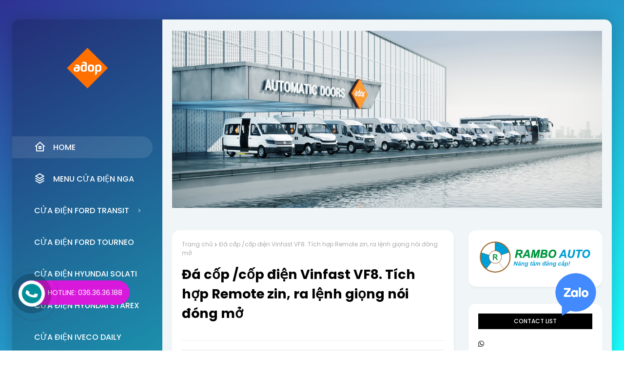

--- FILE ---
content_type: text/html; charset=UTF-8
request_url: http://www.minhdoxe.vn/2023/01/a-cop-cop-ien-vinfast-vf8-tich-hop.html
body_size: 49509
content:
<!DOCTYPE html>
<html class='ltr' dir='ltr' xmlns='http://www.w3.org/1999/xhtml' xmlns:b='http://www.google.com/2005/gml/b' xmlns:data='http://www.google.com/2005/gml/data' xmlns:expr='http://www.google.com/2005/gml/expr'>
<head>
<meta content='width=device-width, initial-scale=1, minimum-scale=1, maximum-scale=1' name='viewport'/>
<title>Đá cốp /cốp điện Vinfast VF8. Tích hợp Remote zin, ra lệnh giọng nói đóng mở</title>
<meta content='text/html; charset=UTF-8' http-equiv='Content-Type'/>
<!-- Chrome, Firefox OS and Opera -->
<meta content='#f20d00' name='theme-color'/>
<!-- Windows Phone -->
<meta content='#f20d00' name='msapplication-navbutton-color'/>
<meta content='blogger' name='generator'/>
<link href='http://www.minhdoxe.vn/favicon.ico' rel='icon' type='image/x-icon'/>
<link href='http://www.minhdoxe.vn/2023/01/a-cop-cop-ien-vinfast-vf8-tich-hop.html' rel='canonical'/>
<link rel="alternate" type="application/atom+xml" title="Minh Rambo - Phụ Kiện Đồ Chơi Xe Hơi Cao Cấp - Atom" href="http://www.minhdoxe.vn/feeds/posts/default" />
<link rel="alternate" type="application/rss+xml" title="Minh Rambo - Phụ Kiện Đồ Chơi Xe Hơi Cao Cấp - RSS" href="http://www.minhdoxe.vn/feeds/posts/default?alt=rss" />
<link rel="service.post" type="application/atom+xml" title="Minh Rambo - Phụ Kiện Đồ Chơi Xe Hơi Cao Cấp - Atom" href="https://www.blogger.com/feeds/1803017581639366643/posts/default" />

<link rel="alternate" type="application/atom+xml" title="Minh Rambo - Phụ Kiện Đồ Chơi Xe Hơi Cao Cấp - Atom" href="http://www.minhdoxe.vn/feeds/3263703383357786624/comments/default" />
<!--Can't find substitution for tag [blog.ieCssRetrofitLinks]-->
<link href='https://i.ytimg.com/vi/WnHqWtrsl-M/hqdefault.jpg' rel='image_src'/>
<meta content='http://www.minhdoxe.vn/2023/01/a-cop-cop-ien-vinfast-vf8-tich-hop.html' property='og:url'/>
<meta content='Đá cốp /cốp điện Vinfast VF8. Tích hợp Remote zin, ra lệnh giọng nói đóng mở' property='og:title'/>
<meta content='Minh Rambo mong muốn mang lại sự hài lòng nhất cho khách hàng! Call: 0363636188' property='og:description'/>
<meta content='https://lh3.googleusercontent.com/blogger_img_proxy/AEn0k_vaZ2iw8GHUyB7JqfQrZMhNc8k4vZ5ZfO5-Tf2rB_7A-gM1EYiOLu7WM7_0Cvyr4WMK4G39o1fUfa1KaY2F1Vp7fxQsxu95eHap0ReQYKQlW8Mu=w1200-h630-n-k-no-nu' property='og:image'/>
<!-- Google Fonts -->
<link href='//fonts.googleapis.com/css?family=Poppins:400,400i,500,500i,600,600i,700,700i' media='all' rel='stylesheet' type='text/css'/>
<link href='https://stackpath.bootstrapcdn.com/font-awesome/4.7.0/css/font-awesome.min.css' rel='stylesheet'/>
<link href='https://cdn.jsdelivr.net/npm/remixicon@2.3.0/fonts/remixicon.css' rel='stylesheet'/>
<!-- Template Style CSS -->
<style id='page-skin-1' type='text/css'><!--
/*
-----------------------------------------------
Blogger Template Style
Name:        Nubia
License:     Free Version
Version:     2.0
Author:      Sora Templates
Author Url:  https://www.soratemplates.com/
----------------------------------------------- */
/*-- Reset CSS --*/
a,abbr,acronym,address,applet,b,big,blockquote,body,caption,center,cite,code,dd,del,dfn,div,dl,dt,em,fieldset,font,form,h1,h2,h3,h4,h5,h6,html,i,iframe,img,ins,kbd,label,legend,li,object,p,pre,q,s,samp,small,span,strike,strong,sub,sup,table,tbody,td,tfoot,th,thead,tr,tt,u,ul,var{
padding:0;
border:0;
outline:0;
vertical-align:baseline;
background:0 0;
text-decoration:none
}
.CSS_LIGHTBOX{z-index:999999!important}.CSS_LIGHTBOX_ATTRIBUTION_INDEX_CONTAINER .CSS_HCONT_CHILDREN_HOLDER > .CSS_LAYOUT_COMPONENT.CSS_HCONT_CHILD:first-child > .CSS_LAYOUT_COMPONENT{opacity:0}#google_translate_element { clear: both; }.thread-expanded .thread-count a { display: none; }.comments .continue { display: none!important; }
form,textarea,input,button{
-webkit-appearance:none;
-moz-appearance:none;
appearance:none;
border-radius:0
}
dl,ul{
list-style-position:inside;
font-weight:400;
list-style:none
}
ul li{
list-style:none
}
caption,th{
text-align:center
}
img{
border:none;
position:relative
}
a,a:visited{
text-decoration:none
}
.clearfix{
clear:both
}
.section,.widget,.widget ul{
margin:0;
padding:0
}
a{
color:#2AD2C9
}
a:visited {
color:red;
}
a img{
border:0
}
abbr{
text-decoration:none
}
.CSS_LIGHTBOX{
z-index:999999!important
}
.separator a{
clear:none!important;
float:none!important;
margin-left:0!important;
margin-right:0!important
}
#navbar-iframe,.widget-item-control,a.quickedit,.home-link,.feed-links{
display:none!important
}
.center{
display:table;
margin:0 auto;
position:relative
}
.widget > h2,.widget > h3{
display:none
}
/*-- Body Content CSS --*/
body{
background:#f20d00 url() repeat fixed top center;
background-color:#f20d00;
-webkit-overflow-scrolling: touch;
background: fixed -webkit-gradient(linear, left top, right bottom, from(#2E3192), to(#1BFFFF));
background: fixed -webkit-linear-gradient(left top, #2E3192, #1BFFFF);
background: fixed -o-linear-gradient(left top, #2E3192, #1BFFFF);
background: fixed linear-gradient(to right bottom, #2E3192, #1BFFFF);
font-family:'Poppins',sans-serif;
font-size:14px;
font-weight:400;
color:#000000;
word-wrap:break-word;
margin:0;
padding:0
}
#outer-wrapper{
max-width:1230px;
margin:40px auto;
-webkit-box-shadow: 0px 0px 30px 0px rgba(0, 0, 0, 0.2);
box-shadow: 0px 0px 30px 0px rgba(0, 0, 0, 0.2);
background: rgba(0, 0, 0, 0.2);
border-radius: 15px;
}
.row{
width:1200px
}
#content-wrapper{
margin:40px auto;
overflow:hidden;
}
#content-wrapper-outer{
background-color:#F0F5F8;
box-sizing: border-box;
padding: 0 20px;
width:75%;
float:right;
border-top-right-radius: 15px;
border-bottom-right-radius: 15px;
}
#content-wrapper > .container{
margin:0 -15px
}
#main-wrapper{
float:left;
overflow:hidden;
width:100%;
box-sizing:border-box;
word-wrap:break-word;
padding:0 15px;
margin:0
}
.item #main-wrapper {
width:66.66666667%;
}
#sidebar-wrapper{
display:none;
float:right;
overflow:hidden;
width:33.33333333%;
box-sizing:border-box;
word-wrap:break-word;
padding:0 15px
}
.item #sidebar-wrapper{
display:block;
}
.post-image-wrap{
position:relative;
display:block
}
.post-image-link,.about-author .avatar-container,.comments .avatar-image-container{
background-color:rgba(155,155,155,0.07);
color:transparent!important
}
.post-thumb{
display:block;
position:relative;
width:100%;
height:100%;
object-fit:cover;
object-position: center;
z-index:1;
opacity: 0;
transition:opacity .17s ease,transform .17s ease
}
.post-thumb.lazy-yard {
opacity: 1;
}
.post-image-link:hover .post-thumb,.post-image-wrap:hover .post-image-link .post-thumb,.hot-item-inner:hover .post-image-link .post-thumb{
opacity:.9
}
.post-title a{
display:block
}
.social a:before{
display:inline-block;
font-family:FontAwesome;
font-style:normal;
font-weight:400
}
.social .blogger a:before{
content:"\f37d"
}
.social .facebook a:before{
content:"\f09a"
}
.social .twitter a:before{
content:"\f099"
}
.social .gplus a:before{
content:"\f0d5"
}
.social .rss a:before{
content:"\f09e"
}
.social .youtube a:before{
content:"\f167"
}
.social .skype a:before{
content:"\f17e"
}
.social .stumbleupon a:before{
content:"\f1a4"
}
.social .tumblr a:before{
content:"\f173"
}
.social .vk a:before{
content:"\f189"
}
.social .stack-overflow a:before{
content:"\f16c"
}
.social .github a:before{
content:"\f09b"
}
.social .linkedin a:before{
content:"\f0e1"
}
.social .dribbble a:before{
content:"\f17d"
}
.social .soundcloud a:before{
content:"\f1be"
}
.social .behance a:before{
content:"\f1b4"
}
.social .digg a:before{
content:"\f1a6"
}
.social .instagram a:before{
content:"\f16d"
}
.social .pinterest a:before{
content:"\f0d2"
}
.social .twitch a:before{
content:"\f1e8"
}
.social .delicious a:before{
content:"\f1a5"
}
.social .codepen a:before{
content:"\f1cb"
}
.social .reddit a:before{
content:"\f1a1"
}
.social .whatsapp a:before{
content:"\f232"
}
.social .snapchat a:before{
content:"\f2ac"
}
.social .email a:before{
content:"\f0e0"
}
.social .external-link a:before{
content:"\f35d"
}
.social-color .blogger a{
background-color:#ff5722
}
.social-color .facebook a{
background-color:#3b5999
}
.social-color .twitter a{
background-color:#00acee
}
.social-color .gplus a{
background-color:#db4a39
}
.social-color .youtube a{
background-color:#f50000
}
.social-color .instagram a{
background:linear-gradient(15deg,#ffb13d,#dd277b,#4d5ed4)
}
.social-color .pinterest a{
background-color:#ca2127
}
.social-color .dribbble a{
background-color:#ea4c89
}
.social-color .linkedin a{
background-color:#0077b5
}
.social-color .tumblr a{
background-color:#365069
}
.social-color .twitch a{
background-color:#6441a5
}
.social-color .rss a{
background-color:#ffc200
}
.social-color .skype a{
background-color:#00aff0
}
.social-color .stumbleupon a{
background-color:#eb4823
}
.social-color .vk a{
background-color:#4a76a8
}
.social-color .stack-overflow a{
background-color:#f48024
}
.social-color .github a{
background-color:#24292e
}
.social-color .soundcloud a{
background:linear-gradient(#ff7400,#ff3400)
}
.social-color .behance a{
background-color:#191919
}
.social-color .digg a{
background-color:#1b1a19
}
.social-color .delicious a{
background-color:#0076e8
}
.social-color .codepen a{
background-color:#000
}
.social-color .reddit a{
background-color:#ff4500
}
.social-color .whatsapp a{
background-color:#3fbb50
}
.social-color .snapchat a{
background-color:#ffe700
}
.social-color .email a{
background-color:#888
}
.social-color .external-link a{
background-color:#000000
}
#header-wrap{
position:relative;
margin:0;
z-index: 15;
width:25%;
float:left;
border-top-left-radius: 15px;
border-bottom-left-radius: 15px;
}
.header-header{
width:100%;
height:160px;
position:relative;
overflow:hidden;
padding:25px 0
}
.header-header .container{
position:relative;
margin:0 auto;
padding:0
}
.header-logo{
position:relative;
width:100%;
max-width:160px;
max-height:160px;
margin:0 auto;
padding:15px 0;
text-align:center;
}
.header-logo .header-image-wrapper{
display:block
}
.header-logo img{
max-width:100%;
max-height:100%;
margin:0
}
.header-logo h1{
color:#000000;
font-size:20px;
line-height:1.4em;
margin:0
}
.header-logo p{
font-size:12px;
margin:5px 0 0
}
.header-menu{
position: relative;
float: left;
width: 100%;
display: block;
padding: 30px 0;
box-sizing: border-box;
}
#main-menu .widget,#main-menu .widget > h3{
display:none
}
#main-menu .show-menu{
display:block
}
#main-menu{
position:relative;
z-index:15
}
#main-menu ul > li{
float: left;
width: 100%;
display: block;
margin: 0 0 20px;
position:relative;
padding:0;
transition:background .17s ease
}
#main-menu ul > li > a{
height: 45px;
display: block;
color: #ffffff;
font-size: 16px;
font-weight: 500;
line-height: 45px;
text-transform: uppercase;
padding: 0 45px;
transition: color .17s;
}
#main-menu ul > li > a:before {
content: '';
position: absolute;
left: 0;
top: 0;
width: 0;
height: 100%;
background: rgba(255, 255, 255, 0.1);
opacity: 0;
border-top-right-radius: 25px;
border-bottom-right-radius: 25px;
-webkit-transition: all 300ms ease;
-moz-transition: all 300ms ease;
-ms-transition: all 300ms ease;
-o-transition: all 300ms ease;
transition: all 300ms ease;
}
#main-menu ul > li:hover > a:before, #main-menu ul > li:first-child > a:before {
opacity: 1;
width: calc(100% - 20px);
}
#main-menu ul > li > ul > li > a:before {
display:none;
}
#main-menu ul > li:last-child a {
}
#main-menu ul#main-menu-nav > li:hover{
}
#main-menu ul#main-menu-nav > li:hover > a{
color:#ececec
}
#main-menu ul > li > ul{
position:absolute;
float:left;
left:100%;
top:0;
width:180px;
background-color:#000000;
z-index:99999;
margin-top:0;
padding:0;
border:1px solid #000000;
box-shadow:0 2px 2px rgba(0,0,0,0.2);
visibility:hidden;
opacity:0
}
#main-menu ul > li > ul > li > ul{
position:absolute;
float:left;
top:0;
left:100%;
margin:-1px 0 0
}
#main-menu ul > li > ul > li{
display:block;
margin:0;
float:none;
position:relative;
background-color:rgba(255,255,255,0.03);
border-bottom:1px solid #000000;
transition:background .17s ease
}
#main-menu ul > li > ul > li a{
display:block;
height:36px;
font-size:13px;
color:#ececec;
font-weight:600;
line-height:36px;
box-sizing:border-box;
margin:0;
padding:0 15px;
transition:color .17s ease
}
#main-menu ul > li > ul > li:last-child{
border-bottom:0
}
#main-menu ul > li.has-sub > a:after{
background:none;
content:'\f105';
float:right;
font-family:FontAwesome;
font-size:12px;
font-weight:400;
margin:0 0 0 6px
}
#main-menu ul > li > ul > li.has-sub > a:after{
content:'\f105';
float:right;
margin:0
}
#main-menu ul li > a i {
font-size: 24px;
vertical-align: middle;
margin-right: 15px;
position: relative;
top: -1px;
}
#main-menu ul > li > ul > li a:hover{
color:#000000
}
#main-menu ul > li:hover > ul,#main-menu ul > li > ul > li:hover > ul{
visibility:visible;
opacity:1
}
#main-menu ul ul{
transition:all .17s ease
}
.mobile-menu-toggle{
display:none;
position:absolute;
top:0;
left:0;
width:100%;
height:60px;
line-height:60px;
background-color:rgba(255,255,255,0.05);
z-index:20;
color:#ffffff;
font-size:17px;
font-weight:400;
text-align:center;
cursor:pointer;
transition:color .17s ease
}
.mobile-menu-toggle:hover{
color:#ffffff
}
.mobile-menu-toggle:before{
content:"\f0c9";
font-family:FontAwesome
}
.nav-active .mobile-menu-toggle:before{
content:"\f00d";
font-family:FontAwesome
}
.overlay{
display:none;
position:fixed;
top:0;
left:0;
right:0;
bottom:0;
z-index:990;
background:rgba(255,255,255,0.8)
}
.mobile-menu-wrap{
display:none;
position:absolute;
top:60px;
left:0;
width:100%;
background-color:#000000;
box-sizing:border-box;
visibility:hidden;
z-index:1000;
opacity:0;
transition:all .17s ease
}
.nav-active .mobile-menu-wrap{
visibility:visible;
opacity:1
}
.mobile-menu{
position:relative;
overflow:hidden;
padding:20px;
border-top:1px solid rgba(255,255,255,0.03)
}
.mobile-menu > ul{
margin:0
}
.mobile-menu .m-sub{
display:none;
padding:0
}
.mobile-menu ul li{
position:relative;
display:block;
overflow:hidden;
float:left;
width:100%;
font-size:14px;
line-height:38px
}
.mobile-menu > ul > li{
font-weight:600
}
.mobile-menu > ul li ul{
overflow:hidden
}
.mobile-menu ul li a{
color:#ececec;
padding:0;
display:block;
transition:all .17s ease
}
.mobile-menu ul li.has-sub .submenu-toggle{
position:absolute;
top:0;
right:0;
color:#ececec;
cursor:pointer
}
.mobile-menu ul li.has-sub .submenu-toggle:after{
content:'\f105';
font-family:FontAwesome;
font-weight:400;
float:right;
width:34px;
font-size:14px;
text-align:center;
transition:all .17s ease
}
.mobile-menu ul li.has-sub.show > .submenu-toggle:after{
transform:rotate(90deg)
}
.mobile-menu > ul > li > ul > li > a{
color:#ececec;
opacity:.7;
padding:0 0 0 15px
}
.mobile-menu > ul > li > ul > li > ul > li > a{
color:#ececec;
opacity:.7;
padding:0 0 0 30px
}
.post-meta{
overflow:hidden;
color:#000000;
font-size:11px;
font-weight:500;
text-transform:uppercase;
padding:0 1px
}
.post-meta .post-author,.post-meta .post-date{
float:left;
display:inline-block;
margin:0 10px 0 0
}
.post-meta .post-author:before,.post-meta .post-date:before{
font-family:FontAwesome;
font-weight:400;
margin:0 3px 0 0
}
.post-meta .post-author:before{
content:'\f007'
}
.post-meta .post-date:before{
content:'\f017'
}
.post-meta a{
color:#000000;
transition:color .17s
}
.post-meta a:hover{
color:#000000
}
#hot-wrapper{
margin:0 auto;
}
#hot-section .widget,#hot-section .widget > .widget-title{
display:none
}
#hot-section .show-hot{
display:block!important
}
#hot-section .show-hot .widget-content{
position:relative;
overflow:hidden;
height:480px;
margin:40px 0 0
}
.hot-loader{
position:relative;
height:100%;
overflow:hidden;
display:block
}
.hot-loader:after{
content:'';
position:absolute;
top:50%;
left:50%;
width:26px;
height:26px;
margin:-15px 0 0 -15px;
border:2px solid #ddd;
border-left-color:#000000;
border-top-color:#000000;
border-radius:100%;
animation:spinner .8s infinite linear;
transform-origin:center
}
@-webkit-keyframes spinner {
0%{
-webkit-transform:rotate(0deg);
transform:rotate(0deg)
}
to{
-webkit-transform:rotate(1turn);
transform:rotate(1turn)
}
}
@keyframes spinner {
0%{
-webkit-transform:rotate(0deg);
transform:rotate(0deg)
}
to{
-webkit-transform:rotate(1turn);
transform:rotate(1turn)
}
}
ul.hot-posts{
position:relative;
overflow:hidden;
height:480px;
margin:0 -5px
}
.hot-posts .hot-item{
position:relative;
float:left;
width:50%;
height:235px;
overflow:hidden;
box-sizing:border-box;
padding:0 5px
}
.hot-posts .hot-item.item-0{
width:50%;
height:480px
}
.hot-posts .hot-item.item-1,.hot-posts .hot-item.item-2{
margin:0 0 10px
}
.hot-item-inner{
position:relative;
float:left;
width:100%;
height:100%;
overflow:hidden;
display:block
}
.hot-posts .post-image-link{
width:100%;
height:100%;
position:relative;
overflow:hidden;
display:block;
border-radius: 4px;
}
.hot-posts .post-image-link:before {
position: absolute;
top: 0;
left: 0;
width: 100%;
opacity: 0.6;
height: 100%;
z-index: 4;
content: '';
transition: all .17s ease;
}
.hot-posts .hot-item.item-0 .post-image-link:before {
background: -webkit-gradient(linear, left top, right bottom, from(#8E73FE), to(#FE5D9E));
background: -webkit-linear-gradient(left top, #8E73FE, #FE5D9E);
background: -o-linear-gradient(left top, #8E73FE, #FE5D9E);
background: linear-gradient(to right bottom, #8E73FE, #FE5D9E);
}
.hot-posts .hot-item.item-1 .post-image-link:before {
background: -webkit-gradient(linear, left top, right bottom, from(#FAD38C), to(#F45567));
background: -webkit-linear-gradient(left top, #FAD38C, #F45567);
background: -o-linear-gradient(left top, #FAD38C, #F45567);
background: linear-gradient(to right bottom, #FAD38C, #F45567);
}
.hot-posts .hot-item.item-2 .post-image-link:before {
background: -webkit-gradient(linear, left top, right bottom, from(#6F45FF), to(#A7CBFF));
background: -webkit-linear-gradient(left top, #6F45FF, #A7CBFF);
background: -o-linear-gradient(left top, #6F45FF, #A7CBFF);
background: linear-gradient(to right bottom, #6F45FF, #A7CBFF);
}
.hot-posts .post-info{
position:absolute;
bottom:0;
left:0;
width:100%;
overflow:hidden;
z-index:5;
text-align:center;
box-sizing:border-box;
padding:20px
}
.hot-posts .post-title{
font-size:18px;
font-weight:700;
display:block;
line-height:1.5em;
text-shadow: 0px 2px 5px rgba(0, 0, 0, 0.2);
margin:10px 0 5px
}
.hot-posts .item-0 .post-title{
font-size:26px;
margin:10px 0
}
.hot-posts .post-title a{
color:#ffffff;
display:block
}
.hot-posts .post-meta,.hot-posts .post-meta a{
color:#ffffff;
}
.hot-posts .post-meta .post-author, .hot-posts .post-meta .post-date {
float: none;
}
.show-hot .no-posts{
position:absolute;
top:calc(50% - 50px);
left:0;
width:100%
}
.queryMessage{
overflow:hidden;
background-color:#f2f2f2;
color:#000000;
font-size:13px;
font-weight:400;
padding:8px 10px;
margin:0 0 25px
}
.queryMessage .query-info{
margin:0 5px
}
.queryMessage .search-query,.queryMessage .search-label{
font-weight:700;
text-transform:uppercase
}
.queryMessage .search-query:before,.queryMessage .search-label:before{
content:"\201c"
}
.queryMessage .search-query:after,.queryMessage .search-label:after{
content:"\201d"
}
.queryMessage a.show-more{
float:right;
color:#2AD2C9;
text-decoration:underline;
transition:opacity .17s
}
.queryMessage a.show-more:hover{
opacity:.8
}
.queryEmpty{
font-size:13px;
font-weight:400;
padding:10px 0;
margin:0 0 25px;
text-align:center
}
.title-wrap{
position:relative;
float:left;
width:100%;
height:32px;
background-color:#000000;
display:block;
margin:0 0 20px
}
.title-wrap > h3{
position:relative;
display:block;
height:32px;
font-size:12px;
color:#fff;
font-weight:500;
line-height:32px;
text-align:center;
text-transform:uppercase;
padding:0;
margin:0
}
.custom-widget li{
overflow:hidden;
margin:20px 0 0
}
.custom-widget li:first-child{
padding:0;
margin:0;
border:0
}
.custom-widget .post-image-link{
position:relative;
width:80px;
height:70px;
float:left;
overflow:hidden;
display:block;
vertical-align:middle;
margin:0 12px 0 0
}
.custom-widget .post-info{
overflow:hidden
}
.custom-widget .post-title{
overflow:hidden;
font-size:13px;
font-weight:500;
line-height:1.5em;
margin:0 0 3px
}
.custom-widget .post-title a{
display:block;
color:#000000;
transition:color .17s
}
.custom-widget li:hover .post-title a{
color:#2AD2C9
}
.index-post-wrap{
position:relative;
float:left;
width:100%
}
.item-post-wrap {
-webkit-box-shadow: 0px 0px 6px 0px rgba(0, 0, 0, 0.15);
box-shadow: 0px 0px 6px 0px rgba(0, 0, 0, 0.15);
-webkit-box-shadow: 1px 2px 5px 0px rgba(0, 0, 0, 0.05);
box-shadow: 1px 2px 5px 0px rgba(0, 0, 0, 0.05);
background: #fff;
border-radius: 15px;
padding: 20px;
box-sizing: border-box;
}
.blog-post{
display:block;
overflow:hidden;
word-wrap:break-word
}
.grid-posts{
display:flex;
flex-wrap:wrap;
margin:0 -15px
}
.index-post{
display:block;
width:33.3333%;
box-sizing:border-box;
padding:0 15px;
margin:0 0 40px;
overflow:visible;
}
.index-post .post-image-wrap{
float:left;
width:100%;
height:180px;
overflow:hidden;
margin:0;
border-radius: 10px;
border-bottom-right-radius: 0;
border-bottom-left-radius: 0;
}
.index-post .post-image-wrap .post-image-link{
width:100%;
height:100%;
position:relative;
display:block;
z-index:1;
overflow:hidden
}
.index-post .post-image-wrap .post-image-link .post-thumb{
border-radius:0;
}
.post-tag{
position:absolute;
top:20px;
right:20px;
height:18px;
z-index:5;
background-color:#000000;
color:#fff;
font-size:10px;
line-height:18px;
font-weight:500;
text-transform:uppercase;
padding:0 7px
}
.index-post .post-info{
position:relative;
float:left;
width:100%;
border-radius: 10px;
border-top-right-radius: 0;
border-top-left-radius: 0;
background: #fff;
padding: 20px 25px 40px;
box-sizing: border-box;
-webkit-box-shadow: 1px 2px 5px 0px rgba(0, 0, 0, 0.05);
box-shadow: 1px 2px 5px 0px rgba(0, 0, 0, 0.05);
}
.index-post .post-info > h2{
font-size:19px;
font-weight:500;
line-height:1.5em;
text-decoration:none;
margin:0
}
.index-post .post-info > h2 > a{
display:block;
color:#000000;
transition:color .17s
}
.index-post .post-info > h2:hover > a{
color:#2AD2C9
}
.widget iframe,.widget img{
max-width:100%
}
.date-header{
display:block;
overflow:hidden;
font-weight:400;
margin:0!important;
padding:0
}
.index-post .post-meta{
margin:10px 0 0
}
.post-snippet{
position:relative;
display:none;
overflow:hidden;
font-size:13px;
line-height:1.6em;
font-weight:400;
margin:7px 0 0
}
a.read-more{
background: #000000;
display:inline-block;
overflow:hidden;
color:#000000;
font-size:13px;
font-weight: 500;
text-transform: uppercase;
margin: 15px 0 0;
height: 25px;
font-size: 12px;
color: #fff;
line-height: 25px;
padding: 5px 20px;
letter-spacing: 0.5px;
border-radius: 25px;
position: absolute;
left: 50%;
bottom: -20px;
-webkit-transform: translateX(-50%);
-ms-transform: translateX(-50%);
transform: translateX(-50%);
transition:all .17s ease
}
a.read-more:after{
content: '';
z-index: -1;
background-color: rgba(255, 255, 255, 0.2);
position: absolute;
top: -50%;
bottom: -50%;
width: 1.25em;
-webkit-transform: translate3d(-905%, 0, 0) rotate(35deg);
transform: translate3d(-905%, 0, 0) rotate(35deg);
}
a.read-more:hover {
-webkit-transform: translate(-50%, -2px);
-ms-transform: translate(-50%, -2px);
transform: translate(-50%, -2px);
}
a.read-more:hover:after {
-webkit-transition: -webkit-transform 0.45s ease-in-out;
transition: -webkit-transform 0.45s ease-in-out;
-o-transition: transform 0.45s ease-in-out;
transition: transform 0.45s ease-in-out;
transition: transform 0.45s ease-in-out, -webkit-transform 0.45s ease-in-out;
-webkit-transform: translate3d(200%, 0, 0) rotate(35deg);
transform: translate3d(200%, 0, 0) rotate(35deg);
}
#breadcrumb{
font-size:12px;
font-weight:400;
color:#aaa;
margin:0 0 15px
}
#breadcrumb a{
color:#aaa;
transition:color .17s
}
#breadcrumb a:hover{
color:#2AD2C9
}
#breadcrumb a,#breadcrumb em{
display:inline-block
}
#breadcrumb .delimiter:after{
content:'\f054';
font-family:FontAwesome;
font-size:8px;
font-weight:400;
font-style:normal;
vertical-align:middle;
margin:0 3px
}
.item-post h1.post-title{
color:#000000;
font-size:27px;
line-height:1.5em;
font-weight:700;
position:relative;
display:block;
margin:0 0 15px;
padding:0
}
.static_page .item-post h1.post-title{
margin:0
}
.item-post .post-body{
width:100%;
font-size:15px;
line-height:1.5em;
overflow:hidden;
padding:20px 0 0;
margin:20px 0 0;
border-top:1px solid #eee
}
.item-post .post-outer{
padding:0
}
.item-post .post-body img{
max-width:100%
}
.main .widget{
margin:0
}
.main .Blog{
border-bottom-width:0
}
.post-footer{
position:relative;
float:left;
width:100%;
margin:20px 0 0
}
.inline-ad{
position:relative;
display:block;
max-height:60px;
margin:0 0 30px
}
.inline-ad > ins{
display:block!important;
margin:0 auto!important
}
.item .inline-ad{
float:left;
width:100%;
margin:20px 0 0
}
.item-post-wrap > .inline-ad{
margin:0 0 20px
}
.post-labels{
overflow:hidden;
height:auto;
position:relative;
margin:0 0 20px;
padding:0
}
.post-labels span,.post-labels a{
float:left;
height:22px;
background-color:#f2f2f2;
color:#000000;
font-size:12px;
line-height:22px;
font-weight:400;
margin:0;
padding:0 10px
}
.post-labels span{
background-color:#000000;
color:#fff
}
.post-labels a{
margin:0 0 0 5px;
transition:all .17s ease
}
.post-labels a:hover{
background-color:#000000;
color:#fff;
border-color:#000000
}
.post-reactions{
height:28px;
display:block;
margin:0 0 15px
}
.post-reactions span{
float:left;
color:#000000;
font-size:11px;
line-height:25px;
text-transform:uppercase;
font-weight:500
}
.reactions-inner{
float:left;
margin:0;
height:28px
}
.post-share{
position:relative;
overflow:hidden;
line-height:0;
margin:0 0 30px
}
ul.share-links{
position:relative
}
.share-links li{
width:70px;
float:left;
box-sizing:border-box;
margin:0 5px 0 0
}
.share-links li a{
float:left;
display:inline-block;
cursor:pointer;
width:100%;
height:32px;
line-height:32px;
color:#fff;
font-weight:400;
font-size:15px;
text-align:center;
box-sizing:border-box;
opacity:1;
transition:all .17s ease
}
.share-links li a:hover{
opacity:.8
}
ul.post-nav{
position:relative;
overflow:hidden;
display:block;
margin:0 0 30px
}
.post-nav li{
display:inline-block;
width:50%
}
.post-nav .post-prev{
float:left;
text-align:left;
box-sizing:border-box;
padding:0 10px
}
.post-nav .post-next{
float:right;
text-align:right;
box-sizing:border-box;
padding:0 10px
}
.post-nav li a{
color:#000000;
line-height:1.4em;
display:block;
overflow:hidden;
transition:color .17s
}
.post-nav li:hover a{
color:#2AD2C9
}
.post-nav li span{
display:block;
font-size:11px;
color:#aaa;
font-weight:700;
text-transform:uppercase;
padding:0 0 2px
}
.post-nav .post-prev span:before{
content:"\f053";
float:left;
font-family:FontAwesome;
font-size:10px;
font-weight:400;
text-transform:none;
margin:0 2px 0 0
}
.post-nav .post-next span:after{
content:"\f054";
float:right;
font-family:FontAwesome;
font-size:10px;
font-weight:400;
text-transform:none;
margin:0 0 0 2px
}
.post-nav p{
font-size:12px;
font-weight:400;
line-height:1.4em;
margin:0
}
.post-nav .post-nav-active p{
color:#aaa
}
.about-author{
position:relative;
display:block;
overflow:hidden;
background-color:#f9f9f9;
padding:20px;
margin:0 0 30px
}
.about-author .avatar-container{
position:relative;
float:left;
width:80px;
height:80px;
background-color:rgba(255,255,255,0.05);
overflow:hidden;
margin:0 15px 0 0
}
.about-author .author-avatar{
float:left;
width:100%;
height:100%
}
.author-name{
overflow:hidden;
display:inline-block;
font-size:12px;
font-weight:500;
text-transform:uppercase;
line-height:14px;
margin:7px 0 3px
}
.author-name span{
color:#000000
}
.author-name a{
color:#000000;
transition:opacity .17s
}
.author-name a:hover{
opacity:.8
}
.author-description{
display:block;
overflow:hidden;
font-size:12px;
font-weight:400;
line-height:1.6em
}
.author-description a:hover{
text-decoration:underline
}
#related-wrap{
overflow:hidden;
margin:0 0 30px
}
#related-wrap .related-tag{
display:none
}
.related-ready{
float:left;
width:100%
}
.related-ready .loader{
height:178px
}
ul.related-posts{
position:relative;
overflow:hidden;
margin:0 -10px;
padding:0
}
.related-posts .related-item{
width:33.33333333%;
position:relative;
overflow:hidden;
float:left;
display:block;
box-sizing:border-box;
padding:0 10px;
margin:0
}
.related-posts .post-image-link{
width:100%;
height:130px;
position:relative;
overflow:hidden;
display:block
}
.related-posts .post-title{
font-size:13px;
font-weight:400;
line-height:1.5em;
display:block;
margin:7px 0 5px
}
.related-posts .post-title a{
color:#000000;
transition:color .17s
}
.related-posts .related-item:hover .post-title a{
color:#2AD2C9
}
#blog-pager{
float:left;
width:100%;
font-size:15px;
font-weight:500;
text-align:center;
clear:both;
box-sizing:border-box;
padding:30px 0 0;
margin:30px 0 10px;
border-top:1px solid rgba(155,155,155,0.1)
}
#blog-pager .load-more{
display:inline-block;
height:34px;
background-color:#000000;
font-size:14px;
color:#ffffff;
font-weight:400;
line-height:34px;
box-sizing:border-box;
padding:0 30px;
margin:0;
border:1px solid rgba(0,0,0,.1);
border-bottom-width:2px;
border-radius:2px
}
#blog-pager #load-more-link{
color:#fff;
cursor:pointer
}
#blog-pager #load-more-link:hover{
background-color:#000000;
color:#fff
}
#blog-pager .load-more.no-more{
background-color:rgba(155,155,155,0.05);
color:#000000
}
#blog-pager .loading,#blog-pager .no-more{
display:none
}
#blog-pager .loading .loader{
position:relative;
height:100%;
overflow:hidden;
display:block;
margin:0
}
#blog-pager .loading .loader{
height:34px
}
#blog-pager .no-more.show{
display:inline-block
}
#blog-pager .loading .loader:after{
width:26px;
height:26px;
margin:-15px 0 0 -15px
}
#blog-pager .loading .loader:after{
content:'';
position:absolute;
top:50%;
left:50%;
width:28px;
height:28px;
margin:-16px 0 0 -16px;
border:2px solid #000000;
border-right-color:rgba(155,155,155,0.2);
border-radius:100%;
animation:spinner 1.1s infinite linear;
transform-origin:center
}
@-webkit-keyframes spinner {
0%{
-webkit-transform:rotate(0deg);
transform:rotate(0deg)
}
to{
-webkit-transform:rotate(1turn);
transform:rotate(1turn)
}
}
@keyframes spinner {
0%{
-webkit-transform:rotate(0deg);
transform:rotate(0deg)
}
to{
-webkit-transform:rotate(1turn);
transform:rotate(1turn)
}
}
.archive #blog-pager,.home .blog-pager .blog-pager-newer-link,.home .blog-pager .blog-pager-older-link{
display:none
}
.post-animated{-webkit-animation-duration:.5s;animation-duration:.5s;-webkit-animation-fill-mode:both;animation-fill-mode:both}
@keyframes fadeIn {
from{opacity:0}
to{opacity:1}
}
.post-fadeIn{animation-name:fadeIn}
@keyframes fadeInUp {
from{opacity:0;transform:translate3d(0,5px,0)}
to{opacity:1;transform:translate3d(0,0,0)}
}
.post-fadeInUp{animation-name:fadeInUp}
.post-animated{-webkit-animation-duration:.5s;animation-duration:.5s;-webkit-animation-fill-mode:both;animation-fill-mode:both}
@keyframes fadeIn {
from{opacity:0}
to{opacity:1}
}
.post-fadeIn{animation-name:fadeIn}
@keyframes fadeInUp {
from{opacity:0;transform:translate3d(0,5px,0)}
to{opacity:1;transform:translate3d(0,0,0)}
}
.post-fadeInUp{animation-name:fadeInUp}
.blog-post-comments{
display:none;
margin:0 0 30px
}
.blog-post-comments .comments-title{
margin:0 0 20px
}
.comments-system-disqus .comments-title,.comments-system-facebook .comments-title{
margin:0
}
#comments{
margin:0
}
#gpluscomments{
float:left!important;
width:100%!important;
margin:0 0 25px!important
}
#gpluscomments iframe{
float:left!important;
width:100%
}
.comments{
display:block;
clear:both;
margin:0;
color:#000000
}
.comments .comment-thread > ol{
padding:0
}
.comments > h3{
font-size:13px;
font-weight:400;
font-style:italic;
padding-top:1px
}
.comments .comments-content .comment{
list-style:none;
margin:0;
padding:0 0 8px
}
.comments .comments-content .comment:first-child{
padding-top:0
}
.facebook-tab,.fb_iframe_widget_fluid span,.fb_iframe_widget iframe{
width:100%!important
}
.comments .item-control{
position:static
}
.comments .avatar-image-container{
float:left;
overflow:hidden;
position:absolute
}
.comments .avatar-image-container,.comments .avatar-image-container img{
height:35px;
max-height:35px;
width:35px;
max-width:35px;
border-radius:100%
}
.comments .comment-block{
overflow:hidden;
padding:0 0 10px
}
.comments .comment-block,.comments .comments-content .comment-replies{
margin:0 0 0 50px
}
.comments .comments-content .inline-thread{
padding:0
}
.comments .comment-actions{
float:left;
width:100%;
position:relative;
margin:0
}
.comments .comments-content .comment-header{
font-size:15px;
display:block;
overflow:hidden;
clear:both;
margin:0 0 3px;
padding:0 0 5px;
border-bottom:1px dashed #d6d6d6
}
.comments .comments-content .comment-header a{
color:#000000;
transition:color .17s
}
.comments .comments-content .comment-header a:hover{
color:#2AD2C9
}
.comments .comments-content .user{
font-style:normal;
font-weight:500;
display:block
}
.comments .comments-content .icon.blog-author{
display:none
}
.comments .comments-content .comment-content{
float:left;
font-size:13px;
color:#5E5E5E;
font-weight:400;
text-align:left;
line-height:1.4em;
margin:5px 0 9px
}
.comments .comment .comment-actions a{
margin-right:5px;
padding:2px 5px;
color:#000000;
font-weight:400;
background-color:#f2f2f2;
font-size:10px;
transition:all .17s ease
}
.comments .comment .comment-actions a:hover{
color:#fff;
background-color:#000000;
border-color:#000000;
text-decoration:none
}
.comments .comments-content .datetime{
float:left;
font-size:11px;
font-weight:400;
color:#aaa;
position:relative;
padding:0 1px;
margin:4px 0 0;
display:block
}
.comments .comments-content .datetime a,.comments .comments-content .datetime a:hover{
color:#aaa
}
.comments .thread-toggle{
margin-bottom:4px
}
.comments .thread-toggle .thread-arrow{
height:7px;
margin:0 3px 2px 0
}
.comments .thread-count a,.comments .continue a{
transition:opacity .17s
}
.comments .thread-count a:hover,.comments .continue a:hover{
opacity:.8
}
.comments .thread-expanded{
padding:5px 0 0
}
.comments .thread-chrome.thread-collapsed{
display:none
}
.thread-arrow:before{
content:'';
font-family:FontAwesome;
color:#000000;
font-weight:400;
margin:0 2px 0 0
}
.comments .thread-expanded .thread-arrow:before{
content:'\f0d7'
}
.comments .thread-collapsed .thread-arrow:before{
content:'\f0da'
}
.comments .comments-content .comment-thread{
margin:0
}
.comments .continue a{
padding:0 0 0 60px;
font-weight:400
}
.comments .comments-content .loadmore.loaded{
margin:0;
padding:0
}
.comments .comment-replybox-thread{
margin:0
}
.comments .comments-content .loadmore,.comments .comments-content .loadmore.loaded{
display:none
}
#comment-editor{
margin:0 0 20px
}
.post-body h1,.post-body h2,.post-body h3,.post-body h4,.post-body h5,.post-body h6{
color:#000000;
font-weight:700;
margin:0 0 15px
}
.post-body h1,.post-body h2{
font-size:24px
}
.post-body h3{
font-size:21px
}
.post-body h4{
font-size:18px
}
.post-body h5{
font-size:16px
}
.post-body h6{
font-size:13px
}
blockquote{
font-style:italic;
padding:10px;
margin:0;
border-left:4px solid #000000
}
blockquote:before,blockquote:after{
display:inline-block;
font-family:FontAwesome;
font-style:normal;
font-weight:400;
color:#aaa;
line-height:1
}
blockquote:before{
content:'\f10d';
margin:0 10px 0 0
}
blockquote:after{
content:'\f10e';
margin:0 0 0 10px
}
.widget .post-body ul,.widget .post-body ol{
line-height:1.5;
font-weight:400
}
.widget .post-body li{
margin:5px 0;
padding:0;
line-height:1.5
}
.post-body ul{
padding:0 0 0 20px
}
.post-body ul li:before{
content:"\f105";
font-family:FontAwesome;
font-size:13px;
font-weight:400;
margin:0 5px 0 0
}
.post-body u{
text-decoration:underline
}
.post-body a{
transition:color .17s ease
}
.post-body strike{
text-decoration:line-through
}
.contact-form{
overflow:hidden
}
.contact-form .widget-title{
display:none
}
.contact-form .contact-form-name{
width:calc(50% - 5px)
}
.contact-form .contact-form-email{
width:calc(50% - 5px);
float:right
}
.sidebar .widget{
position:relative;
overflow:hidden;
-webkit-box-shadow: 0px 0px 6px 0px rgba(0, 0, 0, 0.15);
box-shadow: 0px 0px 6px 0px rgba(0, 0, 0, 0.15);
-webkit-box-shadow: 1px 2px 5px 0px rgba(0, 0, 0, 0.05);
box-shadow: 1px 2px 5px 0px rgba(0, 0, 0, 0.05);
background: #fff;
border-radius: 15px;
padding: 20px;
box-sizing: border-box;
margin:0 0 35px
}
.sidebar .widget:last-child {
margin: 0;
}
#social-widget .widget {
margin-bottom:35px;
}
.sidebar .widget-title{
position:relative;
float:left;
width:100%;
height:32px;
background-color:#000000;
display:block;
margin:0 0 20px
}
.sidebar .widget-title > h3{
position:relative;
display:block;
height:32px;
font-size:12px;
color:#fff;
font-weight:500;
line-height:32px;
text-align:center;
text-transform:uppercase;
padding:0 15px;
margin:0;
border-radius:2px 2px 0 0
}
.sidebar .widget-content{
float:left;
width:100%;
margin:0
}
ul.social-counter{
margin:0 -5px
}
.social-counter li{
float:left;
width:25%;
box-sizing:border-box;
padding:0 5px;
margin:10px 0 0
}
.social-counter li:nth-child(1),.social-counter li:nth-child(2),.social-counter li:nth-child(3),.social-counter li:nth-child(4){
margin-top:0
}
.social-counter li a{
display:block;
height:40px;
font-size:22px;
color:#000000;
text-align:center;
line-height:40px;
border:1px solid #eee;
transition:color .17s
}
.social-counter li a:hover{
color:#000000
}
.list-label li{
position:relative;
display:block;
padding:7px 0;
border-top:1px dotted #ebebeb
}
.list-label li:first-child{
padding-top:0;
border-top:0
}
.list-label li:last-child{
padding-bottom:0;
border-bottom:0
}
.list-label li a{
display:block;
color:#000000;
font-size:12px;
font-weight:400;
text-transform:capitalize;
transition:color .17s
}
.list-label li a:before{
content:"\f054";
float:left;
color:#000000;
font-weight:400;
font-family:FontAwesome;
font-size:6px;
margin:6px 3px 0 0;
transition:color .17s
}
.list-label li a:hover{
color:#2AD2C9
}
.list-label .label-count{
position:relative;
float:right;
width:16px;
height:16px;
background-color:#000000;
color:#fff;
font-size:11px;
font-weight:400;
text-align:center;
line-height:16px
}
.cloud-label li{
position:relative;
float:left;
margin:0 5px 5px 0
}
.cloud-label li a{
display:block;
height:26px;
color:#000000;
font-size:12px;
line-height:26px;
font-weight:400;
padding:0 10px;
border:1px solid #eee;
transition:all .17s ease
}
.cloud-label li a:hover{
color:#fff;
background-color:#000000;
border-color:#000000
}
.cloud-label .label-count{
display:none
}
.sidebar .FollowByEmail > .widget-title > h3{
margin:0
}
.FollowByEmail .widget-content{
position:relative;
overflow:hidden;
background-color:#fff;
text-align:center;
font-weight:400;
box-sizing:border-box;
padding:20px;
border-radius:2px;
border:1px solid #eee
}
.FollowByEmail .widget-content > h3{
font-size:18px;
color:#000000;
font-weight:500;
text-transform:uppercase;
margin:0 0 13px
}
.FollowByEmail .before-text{
font-size:13px;
line-height:1.5em;
margin:0 0 15px;
display:block;
padding:0 10px;
overflow:hidden
}
.FollowByEmail .widget-content:after{
content:'\f0e0';
position:absolute;
right:-15px;
top:-15px;
font-family:FontAwesome;
font-size:50px;
color:#000000;
opacity: .5;
transform:rotate(21deg)
}
.FollowByEmail .follow-by-email-inner{
position:relative
}
.FollowByEmail .follow-by-email-inner .follow-by-email-address{
width:100%;
height:32px;
color:#000000;
font-size:11px;
font-family:inherit;
padding:0 10px;
margin:0 0 10px;
box-sizing:border-box;
border:1px solid #eee;
transition:ease .17s
}
.FollowByEmail .follow-by-email-inner .follow-by-email-submit{
width:100%;
height:32px;
font-family:inherit;
font-size:11px;
color:#fff;
background-color:#000000;
text-transform:uppercase;
text-align:center;
font-weight:500;
cursor:pointer;
margin:0;
border:0;
transition:opacity .17s ease
}
.FollowByEmail .follow-by-email-inner .follow-by-email-submit:hover{
opacity:.85
}
#ArchiveList ul.flat li{
color:#000000;
font-size:13px;
font-weight:400;
padding:7px 0;
border-bottom:1px dotted #eaeaea
}
#ArchiveList ul.flat li:first-child{
padding-top:0
}
#ArchiveList ul.flat li:last-child{
padding-bottom:0;
border-bottom:0
}
#ArchiveList .flat li > a{
display:block;
color:#000000;
transition:color .17s
}
#ArchiveList .flat li > a:hover{
color:#2AD2C9
}
#ArchiveList .flat li > a:before{
content:"\f054";
float:left;
color:#161619;
font-weight:400;
font-family:FontAwesome;
font-size:6px;
margin:6px 3px 0 0;
display:inline-block;
transition:color .17s
}
#ArchiveList .flat li > a > span{
position:relative;
float:right;
width:16px;
height:16px;
background-color:#000000;
color:#fff;
font-size:11px;
font-weight:400;
text-align:center;
line-height:16px
}
.PopularPosts .post{
overflow:hidden;
margin:20px 0 0
}
.PopularPosts .post:first-child{
padding:0;
margin:0;
border:0
}
.PopularPosts .post-image-link{
position:relative;
width:80px;
height:70px;
float:left;
overflow:hidden;
display:block;
vertical-align:middle;
margin:0 12px 0 0
}
.PopularPosts .post-info{
overflow:hidden
}
.PopularPosts .post-title{
font-size:13px;
font-weight:500;
line-height:1.5em;
margin:0 0 3px
}
.PopularPosts .post-title a{
display:block;
color:#000000;
transition:color .17s
}
.PopularPosts .post:hover .post-title a{
color:#2AD2C9
}
.PopularPosts .post-date:before{
font-size:10px
}
.FeaturedPost .post-image-link{
display:block;
position:relative;
width:100%;
height:180px;
overflow:hidden;
margin:0 0 10px
}
.FeaturedPost .post-title{
font-size:16px;
overflow:hidden;
font-weight:400;
line-height:1.5em;
margin:0 0 5px
}
.FeaturedPost .post-title a{
color:#000000;
display:block;
transition:color .17s ease
}
.FeaturedPost .post-title a:hover{
color:#2AD2C9
}
.Text{
font-size:13px
}
.contact-form-widget form{
font-weight:400
}
.contact-form-name{
float:left;
width:100%;
height:30px;
font-family:inherit;
font-size:13px;
line-height:30px;
box-sizing:border-box;
padding:5px 10px;
margin:0 0 10px;
border:1px solid #ebebeb;
border-radius:2px
}
.contact-form-email{
float:left;
width:100%;
height:30px;
font-family:inherit;
font-size:13px;
line-height:30px;
box-sizing:border-box;
padding:5px 10px;
margin:0 0 10px;
border:1px solid #ebebeb;
border-radius:2px
}
.contact-form-email-message{
float:left;
width:100%;
font-family:inherit;
font-size:13px;
box-sizing:border-box;
padding:5px 10px;
margin:0 0 10px;
border:1px solid #ebebeb;
border-radius:2px
}
.contact-form-button-submit{
float:left;
width:100%;
height:30px;
background-color:#000000;
font-size:13px;
color:#fff;
line-height:30px;
cursor:pointer;
box-sizing:border-box;
padding:0 10px;
margin:0;
border:0;
border-radius:2px;
transition:background .17s ease
}
.contact-form-button-submit:hover{
background-color:#000000
}
.contact-form-error-message-with-border{
float:left;
width:100%;
background-color:#fbe5e5;
font-size:11px;
text-align:center;
line-height:11px;
padding:3px 0;
margin:10px 0;
box-sizing:border-box;
border:1px solid #fc6262
}
.contact-form-success-message-with-border{
float:left;
width:100%;
background-color:#eaf6ff;
font-size:11px;
text-align:center;
line-height:11px;
padding:3px 0;
margin:10px 0;
box-sizing:border-box;
border:1px solid #5ab6f9
}
.contact-form-cross{
margin:0 0 0 3px
}
.contact-form-error-message,.contact-form-success-message{
margin:0
}
.BlogSearch .search-input{
float:left;
width:75%;
height:30px;
background-color:#fff;
font-weight:400;
font-size:13px;
line-height:30px;
box-sizing:border-box;
padding:5px 10px;
border:1px solid #ebebeb;
border-right-width:0;
border-radius:2px 0 0 2px
}
.BlogSearch .search-action{
float:right;
width:25%;
height:30px;
font-family:inherit;
font-size:13px;
line-height:30px;
cursor:pointer;
box-sizing:border-box;
background-color:#000000;
color:#fff;
padding:0 5px;
border:0;
border-radius:0 2px 2px 0;
transition:background .17s ease
}
.BlogSearch .search-action:hover{
background-color:#000000
}
.Profile .profile-img{
float:left;
width:80px;
height:80px;
margin:0 15px 0 0;
transition:all .17s ease
}
.Profile .profile-datablock{
margin:0
}
.Profile .profile-data .g-profile{
display:block;
font-size:18px;
color:#000000;
font-weight:700;
margin:0 0 5px;
transition:color .17s ease
}
.Profile .profile-data .g-profile:hover{
color:#2AD2C9
}
.Profile .profile-info > .profile-link{
color:#000000;
font-size:11px;
margin:5px 0 0;
transition:color .17s ease
}
.Profile .profile-info > .profile-link:hover{
color:#2AD2C9
}
.Profile .profile-datablock .profile-textblock{
display:none
}
.common-widget .LinkList ul li,.common-widget .PageList ul li{
width:calc(50% - 5px);
padding:7px 0 0
}
.common-widget .LinkList ul li:nth-child(odd),.common-widget .PageList ul li:nth-child(odd){
float:left
}
.common-widget .LinkList ul li:nth-child(even),.common-widget .PageList ul li:nth-child(even){
float:right
}
.common-widget .LinkList ul li a,.common-widget .PageList ul li a{
display:block;
color:#000000;
font-size:13px;
font-weight:400;
transition:color .17s ease
}
.common-widget .LinkList ul li a:hover,.common-widget .PageList ul li a:hover{
color:#2AD2C9
}
.common-widget .LinkList ul li:first-child,.common-widget .LinkList ul li:nth-child(2),.common-widget .PageList ul li:first-child,.common-widget .PageList ul li:nth-child(2){
padding:0
}
.hidden-widgets{
display:none;
visibility:hidden
}
.back-top{
display:none;
z-index:1010;
width:32px;
height:32px;
position:fixed;
bottom:25px;
right:25px;
cursor:pointer;
overflow:hidden;
font-size:13px;
color:#fff;
text-align:center;
line-height:32px
}
.back-top:before{
content:'';
position:absolute;
top:0;
left:0;
right:0;
bottom:0;
background-color:#000000;
opacity:.5;
transition:opacity .17s ease
}
.back-top:after{
content:'\f077';
position:relative;
font-family:FontAwesome;
font-weight:400;
opacity:.8;
transition:opacity .17s ease
}
.back-top:hover:before,.back-top:hover:after,.nav-active .back-top:after,.nav-active .back-top:before{
opacity:1
}
.error404 #main-wrapper{
width:100%!important;
margin:0!important
}
.error404 #sidebar-wrapper{
display:none
}
.errorWrap{
color:#000000;
text-align:center;
padding:80px 0 100px
}
.errorWrap h3{
font-size:160px;
line-height:1;
margin:0 0 30px
}
.errorWrap h4{
font-size:25px;
margin:0 0 20px
}
.errorWrap p{
margin:0 0 10px
}
.errorWrap a{
display:block;
color:#000000;
padding:10px 0 0
}
.errorWrap a i{
font-size:20px
}
.errorWrap a:hover{
text-decoration:underline
}
#footer-wrapper{
display:block;
width:100%;
overflow:hidden;
padding:0;
text-align:center;
}
#footer-wrapper .container{
overflow:hidden;
margin:0 auto;
padding:15px 0
}
#footer-wrapper .copyright-area{
width: 100%;
font-size:13px;
display:block;
height:34px;
color:#000000;
font-weight:600;
line-height:34px;
}
#footer-wrapper .copyright-area a{
color:#000000;
transition:color .17s
}
@media screen and (max-width: 1100px) {
#outer-wrapper{
max-width:100%
}
.row{
width:100%
}
#header-wrap{
height:auto
}
.header-header{
height:auto;
box-sizing:border-box;
}
.header-menu ul li > a {
font-size:13px;
}
.mobile-menu ul li > a i {
font-size: 24px;
vertical-align: middle;
margin-right: 15px;
position: relative;
top: -1px;
font-size: 20px;
}
.index-post {
width: 50%;
}
#outer-wrapper {
max-width: 100%;
margin: 0;
border-radius: 0;
}
#header-wrap, #content-wrapper-outer {
border-radius: 0;
}
#footer-wrapper .container{
box-sizing:border-box;
padding:30px 20px
}
#sub-footer-wrapper .container{
box-sizing:border-box;
padding:10px 20px
}
}
@media screen and (max-width: 1050px) {
#content-wrapper > .container{
margin:0
}
.header-logo{
}
.header-logo .header-image-wrapper{
display:inline-block
}
#main-menu{
display:none
}
.mobile-menu-wrap,.mobile-menu-toggle{
display:block
}
.slide-menu-toggle,.mobile-menu{
display:block
}
#header-wrap{
width: 100%;
clear: both;
}
.header-header{
padding:0
}
.header-header .container.row{
width:100%
}
.header-ads{
width:100%;
max-width:100%;
box-sizing:border-box;
padding:0 20px
}
.header-ads .widget .widget-content{
position:relative;
padding:0 0 20px;
margin:0 auto
}
#header-inner a{
display:inline-block!important
}
#content-wrapper-outer {
width:100%;
float:left;
clear:both;
}
.item #main-wrapper, #main-wrapper,#sidebar-wrapper{
width:100%;
padding:0
}
.item #sidebar-wrapper{
margin-top:20px
}
}
@media screen and (max-width: 880px) {
.footer-widgets-wrap{
display:block
}
#footer-wrapper .footer{
width:100%;
margin-right:0
}
#footer-sec2,#footer-sec3{
margin-top:25px
}
}
@media screen and (max-width: 680px) {
#hot-section .show-hot .widget-content,#hot-section .hot-posts{
height:auto
}
#hot-section .hot-loader{
height:200px
}
.hot-posts .hot-item{
width:100%;
height:220px;
margin:10px 0 0
}
.hot-posts .hot-item.item-0{
width:100%;
height:250px;
margin:0
}
.hot-posts .hot-item.item-1,.hot-posts .hot-item.item-2{
margin:10px 0 0
}
.hot-posts .post-title{
font-size:18px
}
.index-post{
width:100%
}
}
@media screen and (max-width: 560px) {
.hot-posts .hot-item{
height:180px
}
.index-post .post-image-wrap{
margin:0 0 15px
}
ul.related-posts{
margin:0
}
.related-posts .related-item{
width:100%;
padding:0;
margin:20px 0 0
}
.related-posts .item-0{
margin:0
}
.related-posts .post-tag{
display:none
}
.related-posts .post-image-link{
width:80px;
height:70px;
float:left;
margin:0 12px 0 0
}
.related-posts .post-title{
font-size:13px;
overflow:hidden;
margin:0 0 5px
}
.post-reactions{
display:none
}
}
@media screen and (max-width: 440px) {
.hot-posts .hot-item.item-0{
height:200px
}
.hot-posts .item-0 .post-title{
font-size:19px
}
.queryMessage{
text-align:center
}
.queryMessage a.show-more{
width:100%;
margin:10px 0 0
}
.item-post h1.post-title{
font-size:24px
}
.about-author{
text-align:center
}
.about-author .avatar-container{
float:none;
display:table;
margin:0 auto 10px
}
#comments ol{
padding:0
}
.errorWrap{
padding:70px 0 100px
}
.errorWrap h3{
font-size:120px
}
}
@media screen and (max-width: 360px) {
.about-author .avatar-container{
width:60px;
height:60px
}
}
#carousel{width:950px;height:185px;margin-bottom:0px;position:relative;display:block}
#carousel .container{position:absolute;left:49px;width:895px;height:185px;overflow:hidden;background:url(https://blogger.googleusercontent.com/img/b/R29vZ2xl/AVvXsEiGeleZhLgfdpmi74fvmcBtYH3H7VikC0Yg43iGN1lt7e0_Lhy_05j7BKSqN7qFGxRElOrG2ZVgrceaNVPl5m9-PRmBofCtN-L1r4f1nikOdmKZ84eridcrYMo-rLuJA0ZG5ybwP2go6as/s1600/scroller-bg.png) repeat center}
#carousel #previous_button{position:absolute;width:49px;height:185px;background:url(https://blogger.googleusercontent.com/img/b/R29vZ2xl/AVvXsEh-F3zJUokOmh12FziGwHKehY8McEOYW8jNMKJYI56jwa4_GqpY0m0XgEihEQ7XW4csvW9-b2aUmXvtj1d0VcX4bB6pPmb9e8uTFq74YPC38gYh5oNZDUftb2Q7g8fLQ4yzV7n1nC8IA6Q/s1600/prev.png) center;z-index:100;cursor:pointer;border-right:1px solid #ccc}
#carousel #previous_button:hover{background:url(https://blogger.googleusercontent.com/img/b/R29vZ2xl/AVvXsEiRthGrWeCLHbjToUdAQI2DCE3wnu1qWnHkLtohfJ9D7MIVAi2zlZFwtq-ugvIGhzmihf9UaiMAdXpNL-839ttgGsPJrGchRRtB6LgEKr0RIXjqlb1cPf_0QNGtUZ9DqiqBusU06OIQU0A/s1600/prev.png) center}
#carousel #next_button{position:absolute;right:0;width:49px;height:185px;background:url(https://blogger.googleusercontent.com/img/b/R29vZ2xl/AVvXsEgMAN7Doa_2jbMglAUtkX2AEij9Npcfcua1oLTWCiBD3qyPLv8s9nlyxAYEbkwj5YauSOGmeAIDlk5G_lP2dEQopRT3kSo4qGGSWkMaaLQ1TiZ9S8NXWBkiJgfG7mRN2QgTBHvQp1tvpGY/s1600/next.png) center;z-index:100;cursor:pointer;border-left:1px solid #ccc}
#carousel #next_button:hover{background:url(https://blogger.googleusercontent.com/img/b/R29vZ2xl/AVvXsEi7hGIdvQyIMRFGWxzs5WuBazFby6VDobsejGJyCFmNkFuP4zhWGK6aRUrFu747j1TPIJehtTx6PmrdL-1v3AMIBhPqCb7ZxBTQyE3uxagEn_MY7OimfGatdr6iGE3qz3nRD0ONm2L0-cQ/s1600/next.png) center}
#carousel ul{width:100000px;position:relative;margin-top:10px}
#carousel ul li{background:#fff url(https://blogger.googleusercontent.com/img/b/R29vZ2xl/AVvXsEifdn5GD1Gn_PhjDgk-7ND1jCFkdck2kpfzrqIInu5RoxVjHok1YIaNDSGgA0vMk-Du87rNoIJn59FgTU1qq6do_JLzHrJf8P091VEfJekRXhyxo2JzOqAQCTlO1ls3GmJ8hspN5BU3k-U/s1600/main.png) repeat-x top;display:inline;float:left;text-align:center;font-weight:700;font-size:.9em;line-height:1.2em;border:1px solid #ccc;width:145px;height:150px;margin:0 4px 20px 7px;padding:6px;-webkit-border-radius:4px;-moz-border-radius:4px;border-radius:4px;}
#carousel ul li:hover{filter:alpha(opacity=75);opacity:.75;}
#carousel ul li a.slider_title{color:#222;display:block;margin-top:5px}
#carousel ul li a.slider_title:hover{color:#cd1713}
#carousel a img{display:block;background:#fff;margin-top:0}

--></style>
<style>
/*-------Typography and ShortCodes-------*/
.firstcharacter{float:left;color:#27ae60;font-size:75px;line-height:60px;padding-top:4px;padding-right:8px;padding-left:3px }.post-body h1,.post-body h2,.post-body h3,.post-body h4,.post-body h5,.post-body h6{margin-bottom:15px;color:#2c3e50 }blockquote{font-style:italic;color:#888;border-left:5px solid #27ae60;margin-left:0;padding:10px 15px }blockquote:before{content:'\f10d';display:inline-block;font-family:FontAwesome;font-style:normal;font-weight:400;line-height:1;-webkit-font-smoothing:antialiased;-moz-osx-font-smoothing:grayscale;margin-right:10px;color:#888 }blockquote:after{content:'\f10e';display:inline-block;font-family:FontAwesome;font-style:normal;font-weight:400;line-height:1;-webkit-font-smoothing:antialiased;-moz-osx-font-smoothing:grayscale;margin-left:10px;color:#888 }.button{background-color:#2c3e50;float:left;padding:5px 12px;margin:5px;color:#fff;text-align:center;border:0;cursor:pointer;border-radius:3px;display:block;text-decoration:none;font-weight:400;transition:all .3s ease-out !important;-webkit-transition:all .3s ease-out !important }a.button{color:#fff }.button:hover{background-color:#27ae60;color:#fff }.button.small{font-size:12px;padding:5px 12px }.button.medium{font-size:16px;padding:6px 15px }.button.large{font-size:18px;padding:8px 18px }.small-button{width:100%;overflow:hidden;clear:both }.medium-button{width:100%;overflow:hidden;clear:both }.large-button{width:100%;overflow:hidden;clear:both }.demo:before{content:"\f06e";margin-right:5px;display:inline-block;font-family:FontAwesome;font-style:normal;font-weight:400;line-height:normal;-webkit-font-smoothing:antialiased;-moz-osx-font-smoothing:grayscale }.download:before{content:"\f019";margin-right:5px;display:inline-block;font-family:FontAwesome;font-style:normal;font-weight:400;line-height:normal;-webkit-font-smoothing:antialiased;-moz-osx-font-smoothing:grayscale }.buy:before{content:"\f09d";margin-right:5px;display:inline-block;font-family:FontAwesome;font-style:normal;font-weight:400;line-height:normal;-webkit-font-smoothing:antialiased;-moz-osx-font-smoothing:grayscale }.visit:before{content:"\f14c";margin-right:5px;display:inline-block;font-family:FontAwesome;font-style:normal;font-weight:400;line-height:normal;-webkit-font-smoothing:antialiased;-moz-osx-font-smoothing:grayscale }.widget .post-body ul,.widget .post-body ol{line-height:1.5;font-weight:400 }.widget .post-body li{margin:5px 0;padding:0;line-height:1.5 }.post-body ul li:before{content:"\f105";margin-right:5px;font-family:fontawesome }pre{font-family:Monaco, "Andale Mono", "Courier New", Courier, monospace;background-color:#2c3e50;background-image:-webkit-linear-gradient(rgba(0, 0, 0, 0.05) 50%, transparent 50%, transparent);background-image:-moz-linear-gradient(rgba(0, 0, 0, 0.05) 50%, transparent 50%, transparent);background-image:-ms-linear-gradient(rgba(0, 0, 0, 0.05) 50%, transparent 50%, transparent);background-image:-o-linear-gradient(rgba(0, 0, 0, 0.05) 50%, transparent 50%, transparent);background-image:linear-gradient(rgba(0, 0, 0, 0.05) 50%, transparent 50%, transparent);-webkit-background-size:100% 50px;-moz-background-size:100% 50px;background-size:100% 50px;line-height:25px;color:#f1f1f1;position:relative;padding:0 7px;margin:15px 0 10px;overflow:hidden;word-wrap:normal;white-space:pre;position:relative }pre:before{content:'Code';display:block;background:#F7F7F7;margin-left:-7px;margin-right:-7px;color:#2c3e50;padding-left:7px;font-weight:400;font-size:14px }pre code,pre .line-number{display:block }pre .line-number a{color:#27ae60;opacity:0.6 }pre .line-number span{display:block;float:left;clear:both;width:20px;text-align:center;margin-left:-7px;margin-right:7px }pre .line-number span:nth-child(odd){background-color:rgba(0, 0, 0, 0.11) }pre .line-number span:nth-child(even){background-color:rgba(255, 255, 255, 0.05) }pre .cl{display:block;clear:both }#contact{background-color:#fff;margin:30px 0 !important }#contact .contact-form-widget{max-width:100% !important }#contact .contact-form-name,#contact .contact-form-email,#contact .contact-form-email-message{background-color:#FFF;border:1px solid #eee;border-radius:3px;padding:10px;margin-bottom:10px !important;max-width:100% !important }#contact .contact-form-name{width:47.7%;height:50px }#contact .contact-form-email{width:49.7%;height:50px }#contact .contact-form-email-message{height:150px }#contact .contact-form-button-submit{max-width:100%;width:100%;z-index:0;margin:4px 0 0;padding:10px !important;text-align:center;cursor:pointer;background:#27ae60;border:0;height:auto;-webkit-border-radius:2px;-moz-border-radius:2px;-ms-border-radius:2px;-o-border-radius:2px;border-radius:2px;text-transform:uppercase;-webkit-transition:all .2s ease-out;-moz-transition:all .2s ease-out;-o-transition:all .2s ease-out;-ms-transition:all .2s ease-out;transition:all .2s ease-out;color:#FFF }#contact .contact-form-button-submit:hover{background:#2c3e50 }#contact .contact-form-email:focus,#contact .contact-form-name:focus,#contact .contact-form-email-message:focus{box-shadow:none !important }.alert-message{position:relative;display:block;background-color:#FAFAFA;padding:20px;margin:20px 0;-webkit-border-radius:2px;-moz-border-radius:2px;border-radius:2px;color:#2f3239;border:1px solid }.alert-message p{margin:0 !important;padding:0;line-height:22px;font-size:13px;color:#2f3239 }.alert-message span{font-size:14px !important }.alert-message i{font-size:16px;line-height:20px }.alert-message.success{background-color:#f1f9f7;border-color:#e0f1e9;color:#1d9d74 }.alert-message.success a,.alert-message.success span{color:#1d9d74 }.alert-message.alert{background-color:#DAEFFF;border-color:#8ED2FF;color:#378FFF }.alert-message.alert a,.alert-message.alert span{color:#378FFF }.alert-message.warning{background-color:#fcf8e3;border-color:#faebcc;color:#8a6d3b }.alert-message.warning a,.alert-message.warning span{color:#8a6d3b }.alert-message.error{background-color:#FFD7D2;border-color:#FF9494;color:#F55D5D }.alert-message.error a,.alert-message.error span{color:#F55D5D }.fa-check-circle:before{content:"\f058"}.fa-info-circle:before{content:"\f05a"}.fa-exclamation-triangle:before{content:"\f071"}.fa-exclamation-circle:before{content:"\f06a"}.post-table table{border-collapse:collapse;width:100% }.post-table th{background-color:#eee;font-weight:bold }.post-table th,.post-table td{border:0.125em solid #333;line-height:1.5;padding:0.75em;text-align:left }@media (max-width: 30em){.post-table thead tr{position:absolute;top:-9999em;left:-9999em }.post-table tr{border:0.125em solid #333;border-bottom:0 }.post-table tr + tr{margin-top:1.5em }.post-table tr,.post-table td{display:block }.post-table td{border:none;border-bottom:0.125em solid #333;padding-left:50% }.post-table td:before{content:attr(data-label);display:inline-block;font-weight:bold;line-height:1.5;margin-left:-100%;width:100%}}@media (max-width: 20em){.post-table td{padding-left:0.75em}.post-table td:before{display:block;margin-bottom:0.75em;margin-left:0}}.FollowByEmail {clear: both;}.widget .post-body ol {padding: 0 0 0 45px;}.post-body ul li {list-style: none;}
</style>
<!-- Global Variables -->
<script type='text/javascript'>
//<![CDATA[
// Global variables with content. "Available for Edit"
var monthFormat = ["January", "February", "March", "April", "May", "June", "July", "August", "September", "October", "November", "December"],
    noThumbnail = "https://blogger.googleusercontent.com/img/b/R29vZ2xl/AVvXsEh_CevRt8S9rPvrMLMltlOg3mlj3mwuJVv8uktMLW21A-xw6n_oQYukU2pu5gZ1toIYKLJyy1zUHqid79Vc98AITG59otSn83sEC5Th2dJxt-G6ipDz09cbCy9o8BOp1S8VKDwV_m3C4Hk/w680/nth.png",
    postPerPage = 9,
    fixedSidebar = true,
    commentsSystem = "blogger",
    disqusShortname = "soratemplates";
//]]>
</script>
<!-- Google Analytics -->
<script type='text/javascript'>
        (function(i,s,o,g,r,a,m){i['GoogleAnalyticsObject']=r;i[r]=i[r]||function(){
        (i[r].q=i[r].q||[]).push(arguments)},i[r].l=1*new Date();a=s.createElement(o),
        m=s.getElementsByTagName(o)[0];a.async=1;a.src=g;m.parentNode.insertBefore(a,m)
        })(window,document,'script','https://www.google-analytics.com/analytics.js','ga');
        ga('create', 'UA-120214740-1', 'auto', 'blogger');
        ga('blogger.send', 'pageview');
      </script>
<script src='http://ajax.googleapis.com/ajax/libs/jquery/1.7.2/jquery.min.js' type='text/javascript'></script>
<script>
    //<![CDATA[
(function($){$.fn.jCarouselLite=function(o){o=$.extend({btnPrev:null,btnNext:null,btnGo:null,mouseWheel:false,auto:null,speed:200,easing:null,vertical:false,circular:true,visible:3,start:0,scroll:1,beforeStart:null,afterEnd:null},o||{});return this.each(function(){var running=false,animCss=o.vertical?"top":"left",sizeCss=o.vertical?"height":"width";var div=$(this),ul=$("ul:first",div),tLi=$(".car",ul),tl=tLi.size(),v=o.visible;if(o.circular){ul.prepend(tLi.slice(tl-v-1+1).clone()).append(tLi.slice(0,v).clone());o.start+=v;}
var li=$(".car",ul),itemLength=li.size(),curr=o.start;div.css("visibility","visible");li.css({overflow:"hidden",float:o.vertical?"none":"left"});ul.css({padding:"0",position:"relative","list-style-type":"none","z-index":"1"});div.css({overflow:"hidden","z-index":"2"});var liSize=o.vertical?height(li):width(li);var ulSize=liSize*itemLength;var divSize=liSize*v;li.css({width:li.width()});ul.css(sizeCss,ulSize+"px").css(animCss,-(curr*liSize));div.css(sizeCss,divSize+"px");if(o.btnPrev)
$(o.btnPrev).click(function(){return go(curr-o.scroll);});if(o.btnNext)
$(o.btnNext).click(function(){return go(curr+o.scroll);});if(o.btnGo)
$.each(o.btnGo,function(i,val){$(val).click(function(){return go(o.circular?o.visible+i:i);});});if(o.mouseWheel&&div.mousewheel)
div.mousewheel(function(e,d){return d>0?go(curr-o.scroll):go(curr+o.scroll);});if(o.auto)
setInterval(function(){go(curr+o.scroll);},o.auto+o.speed);function vis(){return li.slice(curr).slice(0,v);};function go(to){if(!running){if(o.beforeStart)
o.beforeStart.call(this,vis());if(o.circular){if(to<=o.start-v-1){ul.css(animCss,-((itemLength-(v*2))*liSize)+"px");curr=to==o.start-v-1?itemLength-(v*2)-1:itemLength-(v*2)-o.scroll;}else if(to>=itemLength-v+1){ul.css(animCss,-((v)*liSize)+"px");curr=to==itemLength-v+1?v+1:v+o.scroll;}else curr=to;}else{if(to<0||to>itemLength-v)return;else curr=to;}
running=true;ul.animate(animCss=="left"?{left:-(curr*liSize)}:{top:-(curr*liSize)},o.speed,o.easing,function(){if(o.afterEnd)
o.afterEnd.call(this,vis());running=false;});if(!o.circular){$(o.btnPrev+","+ o.btnNext).removeClass("disabled");$((curr-o.scroll<0&&o.btnPrev)||(curr+o.scroll>itemLength-v&&o.btnNext)||[]).addClass("disabled");}}
return false;};});};function css(el,prop){return parseInt($.css(el[0],prop))||0;};function width(el){return el[0].offsetWidth+ css(el,'marginLeft')+ css(el,'marginRight');};function height(el){return el[0].offsetHeight+ css(el,'marginTop')+ css(el,'marginBottom');};})(jQuery);
    //]]>
</script>
<script type='text/javascript'>
//<![CDATA[
imgr = new Array();
imgr[0] = "https://blogger.googleusercontent.com/img/b/R29vZ2xl/AVvXsEhhoRXH1TesTLjkBq0R3BycDZbYeNrDFEQZ4K66BMychOlMnSzes2Hei73rM_cfvPHfUVS9ZcubkhC3to23vwQyzXgUliSReg8Q369dAuwrnEVlA88kBI5Owp9FsC2QYhyszwApNqVq94Q/s1600/no+image.jpg";
showRandomImg = true;
aBold = true;
summaryPost = 140;
summaryTitle = 25;
numposts1 = 15;
label1 = "DRIVER ADOR";
function removeHtmlTag(strx,chop){
var s = strx.split("<");
for(var i=0;i<s.length;i++){
if(s[i].indexOf(">")!=-1){
s[i] = s[i].substring(s[i].indexOf(">")+1,s[i].length);
}
}

s = s.join("");
s = s.substring(0,chop-1);
return s;
}
function showrecentposts(json) {
j = (showRandomImg) ? Math.floor((imgr.length+1)*Math.random()) : 0;
img = new Array();
document.write('<ul>');
for (var i = 0; i < numposts1; i++) {
var entry = json.feed.entry[i];
var posttitle = entry.title.$t;
var pcm;
var posturl;
if (i == json.feed.entry.length) break;
for (var k = 0; k < entry.link.length; k++) {
if (entry.link[k].rel == 'alternate') {
posturl = entry.link[k].href;
break;
}
}

for (var k = 0; k < entry.link.length; k++) {
if (entry.link[k].rel == 'replies' && entry.link[k].type == 'text/html') {
pcm = entry.link[k].title.split(" ")[0];
break;
}
}

if ("content" in entry) {
var postcontent = entry.content.$t;}
else
if ("summary" in entry) {
var postcontent = entry.summary.$t;}
else var postcontent = "";
postdate = entry.published.$t;
if(j>imgr.length-1) j=0;
img[i] = imgr[j];
s = postcontent ; a = s.indexOf("<img"); b = s.indexOf("src=\"",a); c = s.indexOf("\"",b+5); d = s.substr(b+5,c-b-5);
if((a!=-1)&&(b!=-1)&&(c!=-1)&&(d!="")) img[i] = d;
//cmtext = (text != 'no') ? '<i><font color="'+acolor+'">('+pcm+' '+text+')</font></i>' : '';
var month = [1,2,3,4,5,6,7,8,9,10,11,12];
var month2 = ["Jan","Feb","Mar","Apr","May","Jun","Jul","Aug","Sep","Oct","Nov","Dec"];
var day = postdate.split("-")[2].substring(0,2);
var m = postdate.split("-")[1];
var y = postdate.split("-")[0];
for(var u2=0;u2<month.length;u2++){
if(parseInt(m)==month[u2]) {
m = month2[u2] ; break;
}
}

var daystr = day+ ' ' + m + ' ' + y ;
var trtd = '<li class="car"><div class="thumb"><a href="'+posturl+'"><img width="145" height="100" class="alignnone" src="'+img[i]+'"/></a></div><p><a class="slider_title" href="'+posturl+'">'+posttitle+'</a></p></li>';

document.write(trtd);
j++;
}
document.write('</ul>');
}
//]]>
</script>
<link href='https://www.blogger.com/dyn-css/authorization.css?targetBlogID=1803017581639366643&amp;zx=d3fecbf1-5af8-4ed8-85d9-9aa51f863685' media='none' onload='if(media!=&#39;all&#39;)media=&#39;all&#39;' rel='stylesheet'/><noscript><link href='https://www.blogger.com/dyn-css/authorization.css?targetBlogID=1803017581639366643&amp;zx=d3fecbf1-5af8-4ed8-85d9-9aa51f863685' rel='stylesheet'/></noscript>
<meta name='google-adsense-platform-account' content='ca-host-pub-1556223355139109'/>
<meta name='google-adsense-platform-domain' content='blogspot.com'/>

<!-- data-ad-client=ca-pub-9491263264312472 -->

<link rel="stylesheet" href="https://fonts.googleapis.com/css2?display=swap&family=Poppins&family=Noticia+Text&family=Playfair+Display&family=Roboto&family=Work+Sans&family=Open+Sans"></head>
<body class='item'>
<!-- Theme Options -->
<div class='theme-options' style='display:none'>
<div class='sora-panel section' id='sora-panel' name='Theme Options'><div class='widget LinkList' data-version='2' id='LinkList70'>

          <style type='text/css'>
          

          </style>
        
</div><div class='widget LinkList' data-version='2' id='LinkList71'>

          <script type='text/javascript'>
          //<![CDATA[
          

              var disqusShortname = "soratemplates";
            

              var commentsSystem = "blogger";
            

              var fixedSidebar = true;
            

              var postPerPage = 9;
            

              var postPerPage = 5;
            

          //]]>
          </script>
        
</div></div>
</div>
<!-- Outer Wrapper -->
<div id='outer-wrapper'>
<!-- Header Wrapper -->
<div id='header-wrap'>
<div class='header-header'>
<div class='container'>
<div class='header-logo section' id='header-logo' name='Header Logo'><div class='widget Header' data-version='2' id='Header1'>
<div class='header-widget'>
<a class='header-image-wrapper' href='http://www.minhdoxe.vn/'>
<img alt='Minh Rambo - Phụ Kiện Đồ Chơi Xe Hơi Cao Cấp' data-height='413' data-width='593' src='https://blogger.googleusercontent.com/img/a/AVvXsEjo-GbnD-83elZqkkm_w9Gup7gMTg1X2jigg7HJ7x6X04KN_VGJAlRQX-JVxrM6d6feZm9ms6NVUE7bL19eMhHJhE_b194rY_08BBqYh-JtUdr2vu3w2qQIDbqBlYDJElRLKjFFfW3Ok3qtr856q2-iGqi7G0nQOXdcoClGhhBERmo988ZaaP9iOt4ivo0=s593'/>
</a>
</div>
</div></div>
</div>
</div>
<div class='header-menu'>
<div class='mobile-menu-wrap'>
<div class='mobile-menu'></div>
</div>
<div class='main-menu section' id='main-menu' name='Main Menu'><div class='widget LinkList' data-version='2' id='LinkList74'>
<ul id='main-menu-nav' role='menubar'>
<li><a href='http://www.minhdoxe.vn/' role='menuitem'><i class="ri-home-8-line"></i>Home</a></li>
<li><a href='https://www.youtube.com/channel/UCTu-E83Wsn-m-SF4BvFDgSA?sub_confirmation=1' role='menuitem'><i class="ri-stack-line"></i>MENU CỬA ĐIỆN NGA</a></li>
<li><a href='http://www.minhdoxe.vn/2024/05/bao-gia-cua-dien-nga-xe-ford-transit.html' role='menuitem'>CỬA ĐIỆN FORD TRANSIT</a></li>
<li><a href='http://www.minhdoxe.vn/2024/05/bao-gia-cua-dien-nga-xe-ford-transit.html' role='menuitem'>__MÃ PHỔ THÔNG</a></li>
<li><a href='http://www.minhdoxe.vn/2023/09/cua-lua-tu-ong-croco-xe-ford-transit.html' role='menuitem'>__MÃ CAO CẤP</a></li>
<li><a href='http://www.minhdoxe.vn/2022/04/review-cua-ien-xe-ford-tourneo-bac-chu.html' role='menuitem'>CỬA ĐIỆN FORD TOURNEO</a></li>
<li><a href='http://www.minhdoxe.vn/2020/11/ky-thuat-lap-cua-ien-nga-cho-hyundai.html' role='menuitem'>CỬA ĐIỆN HYUNDAI SOLATI</a></li>
<li><a href='http://www.minhdoxe.vn/2020/10/cua-ien-am-giau-kin-xe-starex-tot-nhat.html' role='menuitem'>CỬA ĐIỆN HYUNDAI STAREX</a></li>
<li><a href='http://www.minhdoxe.vn/2022/10/lap-cua-ien-iveco-daily-cua-tu-ong.html' role='menuitem'>CỬA ĐIỆN IVECO DAILY</a></li>
<li><a href='http://www.minhdoxe.vn/2020/10/cua-ien-tu-ong-xe-gaz-rambo.html' role='menuitem'>CỬA ĐIỆN GAZ NEXT</a></li>
<li><a href='http://www.minhdoxe.vn/2024/08/lap-cua-ien-sesame-xe-gaz-next-tai-ha.html' role='menuitem'>__MÃ PHỔ THÔNG</a></li>
<li><a href='http://www.minhdoxe.vn/2023/10/lap-cua-ien-croco-xe-gaz-next-tai-ha.html' role='menuitem'>__MÃ CAO CẤP</a></li>
<li><a href='http://www.minhdoxe.vn/2022/11/lap-cua-lua-tu-ong-xe-toyota-hiace-gia.html' role='menuitem'>CỬA ĐIỆN TOYOTA HIACE</a></li>
<li><a href='http://www.minhdoxe.vn/2021/12/lap-cua-ien-xe-toyota-hiace-form-moi.html' role='menuitem'>__MÃ GIẤU KÍN</a></li>
<li><a href='http://www.minhdoxe.vn/2024/08/cua-lua-tu-ong-sesame-xe-toyota-hiace.html' role='menuitem'>__MÃ LẮP NGOÀI</a></li>
<li><a href='http://www.minhdoxe.vn/2022/11/bao-gia-cua-ien-mercedes-sprinter-cua.html' role='menuitem'>CỬA ĐIỆN MERC SPRINTER</a></li>
<li><a href='http://www.minhdoxe.vn/2022/03/ty-nang-cop-ien-nao-tot-chat-luong-nen.html' role='menuitem'><i class="ri-stack-line"></i>NÂNG CẤP CỐP ĐIỆN</a></li>
<li><a href='https://' role='menuitem'><i class="ri-stack-line"></i>TOP PHỤ KIỆN Ô TÔ</a></li>
<li><a href='https://ramboauto.vn/products/bang-gia-phim-cach-nhiet-llumar-moi-nhat-2022' role='menuitem'>_<i class="ri-stack-line"></i>PHIM CÁCH NHIỆT</a></li>
<li><a href='https://ramboauto.vn/products/bang-gia-phim-cach-nhiet-llumar-moi-nhat-2022' role='menuitem'>__FILM LLUMAR</a></li>
<li><a href='https://ramboauto.vn/products/bao-gia-phim-cach-nhiet-3m-crystalline-chinh-hang' role='menuitem'>__FILM 3M CRYSTALLINE</a></li>
<li><a href='http://www.minhdoxe.vn/search/label/TOP%20M%C3%80N%20H%C3%8CNH%20%C3%94%20T%C3%94?&max-results=5' role='menuitem'>_ <i class="ri-stack-line"></i>MÀN HÌNH & CAMERA </a></li>
<li><a href='http://www.minhdoxe.vn/2023/07/xuong-boc-ghe-da-o-to-uy-tin-tai-ha-noi.html' role='menuitem'>_<i class="ri-stack-line"></i>BỌC GHẾ DA NAPPA</a></li>
<li><a href='https://' role='menuitem'>_<i class="ri-stack-line"></i> ĐỘ ĐÈN TĂNG SÁNG</a></li>
<li><a href='https://' role='menuitem'><i class="ri-stack-line"></i>CATALOG TÀI LIỆU</a></li>
<li><a href='https://' role='menuitem'>_CATALOG CỬA NGA</a></li>
<li><a href='https://' role='menuitem'>_HƯỚNG DẪN</a></li>
<li><a href='https://www.youtube.com/channel/UCTu-E83Wsn-m-SF4BvFDgSA?sub_confirmation=1' role='menuitem'>_<i class="ri-stack-line"></i>THƯ VIỆN VIDEO</a></li>
<li><a href='http://www.minhdoxe.vn/2024/08/tong-hop-cop-ien-o-to-o-cop-tot-nhat.html' role='menuitem'>_VIDEO CỐP ĐIỆN TỔNG HỢP</a></li>
<li><a href='http://www.minhdoxe.vn/2023/09/rambo-auto-gioi-thieu-lien-he.html#' role='menuitem'><i class="ri-stack-line"></i>HỆ THỐNG CỬA HÀNG</a></li>
</ul>
</div></div>
<span class='mobile-menu-toggle'></span>
</div>
</div>
<div id='content-wrapper-outer'>
<img alt='  Blog Chu Bang  ' border='  1  ' height='  100%  ' src='  https://blogger.googleusercontent.com/img/b/R29vZ2xl/AVvXsEiMbfye9IqGXhnOeDT3AjEH-zjSd70H8A5cujgP0MGbXTp3IeLL8ej-08zgl3uwOonXOa03iKrEk5ZEpao6JS5nZeRlduM5cGfDMNY1WBT_usUivAwMTftDsbv8FvqSkOCuuLil34Mc5rr7bYqKJXEKWEAjV2O2STclqcCcuaZSgQhmti-TObD-6v6TLIs/s2460/111.jpg  ' title='  Avata  ' width='  100%  '/>
<!-- Content Wrapper -->
<div id='content-wrapper'>
<div class='container'>
<!-- Main Wrapper -->
<div id='main-wrapper'>
<div class='main section' id='main' name='Main Posts'><div class='widget Blog' data-version='2' id='Blog1'>
<div class='blog-posts hfeed container item-post-wrap'>
<div class='blog-post hentry item-post'>
<script type='application/ld+json'>{
  "@context": "http://schema.org",
  "@type": "BlogPosting",
  "mainEntityOfPage": {
    "@type": "WebPage",
    "@id": "http://www.minhdoxe.vn/2023/01/a-cop-cop-ien-vinfast-vf8-tich-hop.html"
  },
  "headline": "Đá cốp /cốp điện Vinfast VF8. Tích hợp Remote zin, ra lệnh giọng nói đóng mở","description": "Đá Cốp /Cốp điện Vinfast VF8. Lắp đặt Plug\u0026amp;Play, tích hợp Remote zin, Ra lệnh giọng nói đóng mở cốp. Với nhiều kinh nghiệm lắp cốp điện,...","datePublished": "2023-01-15T22:00:00+07:00",
  "dateModified": "2023-01-15T22:00:08+07:00","image": {
    "@type": "ImageObject","url": "https://lh3.googleusercontent.com/blogger_img_proxy/AEn0k_vaZ2iw8GHUyB7JqfQrZMhNc8k4vZ5ZfO5-Tf2rB_7A-gM1EYiOLu7WM7_0Cvyr4WMK4G39o1fUfa1KaY2F1Vp7fxQsxu95eHap0ReQYKQlW8Mu=w1200-h630-n-k-no-nu",
    "height": 630,
    "width": 1200},"publisher": {
    "@type": "Organization",
    "name": "Blogger",
    "logo": {
      "@type": "ImageObject",
      "url": "https://lh3.googleusercontent.com/ULB6iBuCeTVvSjjjU1A-O8e9ZpVba6uvyhtiWRti_rBAs9yMYOFBujxriJRZ-A=h60",
      "width": 206,
      "height": 60
    }
  },"author": {
    "@type": "Person",
    "name": "Minh - SMM"
  }
}</script>
<nav id='breadcrumb'><a href='http://www.minhdoxe.vn/'>Trang chủ</a><em class='delimiter'></em><span class='current'>Đá cốp /cốp điện Vinfast VF8. Tích hợp Remote zin, ra lệnh giọng nói đóng mở</span></nav>
<script type='application/ld+json'>
              {
                "@context": "http://schema.org",
                "@type": "BreadcrumbList",
                "@id": "#Breadcrumb",
                "itemListElement": [{
                  "@type": "ListItem",
                  "position": 1,
                  "item": {
                    "name": "Trang chủ",
                    "@id": "http://www.minhdoxe.vn/"
                  }
                },{
                  "@type": "ListItem",
                  "position": 2,
                  "item": {
                    "name": "",
                    "@id": "<!--Can't find substitution for tag [post.labels.last.url.jsonEscaped]-->"
                  }
                },{
                  "@type": "ListItem",
                  "position": 3,
                  "item": {
                    "name": "Đá cốp /cốp điện Vinfast VF8. Tích hợp Remote zin, ra lệnh giọng nói đóng mở",
                    "@id": "http://www.minhdoxe.vn/2023/01/a-cop-cop-ien-vinfast-vf8-tich-hop.html"
                  }
                }]
              }
            </script>
<h1 class='post-title'>
Đá cốp /cốp điện Vinfast VF8. Tích hợp Remote zin, ra lệnh giọng nói đóng mở
</h1>
<div class='post-meta'>
</div>
<div class='post-body post-content'>
<div><div style="text-align: justify;"><span style="background-color: rgba(0, 0, 0, 0.05); color: #20124d; font-family: inherit; font-size: large; white-space: pre-wrap;">Đá Cốp /Cốp điện Vinfast VF8. Lắp đặt Plug&amp;Play, tích hợp Remote zin, Ra lệnh giọng nói đóng mở cốp.</span></div><span class="style-scope yt-formatted-string" dir="auto" style="background: rgba(0, 0, 0, 0.05); border: 0px; margin: 0px; padding: 0px; white-space: pre-wrap;"><div style="text-align: justify;"><span style="color: #20124d; font-family: inherit; font-size: large;">Với nhiều kinh nghiệm lắp cốp điện, quá trình thi công diễn ra chính xác, an toàn và nhanh chóng </span></div><span style="color: #20124d; font-family: inherit; font-size: medium;"><div style="text-align: justify;"><span style="font-family: inherit;">Sản phẩm chính Hãng - Thiết kế dành riêng cho Model xe</span></div><div style="text-align: justify;"><span style="font-family: inherit;">Cốp điện đóng/mở SIÊU ÊM, tăng độ bền cho Cốp</span></div></span></span></div><div style="text-align: justify;"><span class="style-scope yt-formatted-string" dir="auto" style="background: rgba(0, 0, 0, 0.05); border: 0px; margin: 0px; padding: 0px; white-space: pre-wrap;"><span style="color: #20124d; font-family: inherit; font-size: medium;"><br /></span></span></div><div><div style="text-align: justify;"><iframe frameborder="0" height="370" src="https://youtube.com/embed/WnHqWtrsl-M" width="100%"></iframe></div><span class="style-scope yt-formatted-string" dir="auto" style="background: rgba(0, 0, 0, 0.05); border: 0px; color: #20124d; font-size: large; margin: 0px; padding: 0px; white-space: pre-wrap;"><div style="text-align: justify;"><br /></div></span></div><div><div style="text-align: justify;"><span style="background-color: rgba(0, 0, 0, 0.05); color: #20124d; font-family: inherit; font-size: large; white-space: pre-wrap;">Cốp điện thế hệ 2 đóng mở êm ái, nhẹ nhàng, độ bền cao nên các bác lắp xong lại giới thiệu bạn bè đến lắp </span></div><span style="color: #20124d; font-size: medium;"><div style="text-align: justify;"><span style="white-space: pre-wrap;"><br /></span></div><span style="font-family: inherit;"><a name="more"></a></span></span></div><h2 style="text-align: justify;"><span class="style-scope yt-formatted-string" dir="auto" style="background: rgba(0, 0, 0, 0.05); border: 0px; margin: 0px; padding: 0px; white-space: pre-wrap;"><span style="color: #20124d; font-family: inherit; font-size: medium;"><b>Các bác đang có nhu cầu nâng cấp cốp điện VF8 xin liên hệ:</b></span></span></h2><div style="text-align: justify;"><span style="background-color: rgba(0, 0, 0, 0.05); white-space: pre-wrap;"><span style="color: #20124d; font-family: inherit; font-size: medium;">📲 Liên hệ: 036.36.36.188</span></span></div><div><div style="text-align: justify;"><span style="background-color: rgba(0, 0, 0, 0.05); color: #20124d; font-family: inherit; font-size: large; white-space: pre-wrap;">💒 Rambo 120 Phạm Văn Đồng, Mai Dịch, Cầu Giấy, Hà Nội.</span></div><span style="color: #20124d; font-family: inherit; font-size: medium;"><div style="text-align: justify;"><span style="background-color: rgba(0, 0, 0, 0.05); font-family: inherit; white-space: pre-wrap;">💒 Rambo 698 Lạc Long Quân, Tây Hồ, Hà Nội</span></div><span class="style-scope yt-formatted-string" dir="auto" style="background: rgba(0, 0, 0, 0.05); border: 0px; margin: 0px; padding: 0px; white-space: pre-wrap;"><div style="text-align: justify;"><span style="font-family: inherit;">💒 Rambo 37 Song Hành, Tân Hưng Thuận, Quận 12, TP. HCM.</span></div></span></span></div><div style="text-align: justify;"><span style="color: #20124d; font-family: inherit; font-size: medium;"><br /></span></div><div style="text-align: justify;"><br /></div>
</div>
<div class='post-footer'>
<div class='post-share'>
<ul class='share-links social social-color'>
<li class='facebook'><a class='facebook' href='https://www.facebook.com/sharer.php?u=http://www.minhdoxe.vn/2023/01/a-cop-cop-ien-vinfast-vf8-tich-hop.html' onclick='window.open(this.href, &#39;windowName&#39;, &#39;width=550, height=650, left=24, top=24, scrollbars, resizable&#39;); return false;' rel='nofollow'></a></li>
<li class='twitter'><a class='twitter' href='https://twitter.com/share?url=http://www.minhdoxe.vn/2023/01/a-cop-cop-ien-vinfast-vf8-tich-hop.html&text=Đá cốp /cốp điện Vinfast VF8. Tích hợp Remote zin, ra lệnh giọng nói đóng mở' onclick='window.open(this.href, &#39;windowName&#39;, &#39;width=550, height=450, left=24, top=24, scrollbars, resizable&#39;); return false;' rel='nofollow'></a></li>
<li class='pinterest'><a class='pinterest' href='https://www.pinterest.com/pin/create/button/?url=http://www.minhdoxe.vn/2023/01/a-cop-cop-ien-vinfast-vf8-tich-hop.html&media=https://lh3.googleusercontent.com/blogger_img_proxy/AEn0k_vaZ2iw8GHUyB7JqfQrZMhNc8k4vZ5ZfO5-Tf2rB_7A-gM1EYiOLu7WM7_0Cvyr4WMK4G39o1fUfa1KaY2F1Vp7fxQsxu95eHap0ReQYKQlW8Mu&description=Đá cốp /cốp điện Vinfast VF8. Tích hợp Remote zin, ra lệnh giọng nói đóng mở' onclick='window.open(this.href, &#39;windowName&#39;, &#39;width=735, height=750, left=24, top=24, scrollbars, resizable&#39;); return false;' rel='nofollow'></a></li>
<li class='linkedin'><a class='linkedin' href='https://www.linkedin.com/shareArticle?url=http://www.minhdoxe.vn/2023/01/a-cop-cop-ien-vinfast-vf8-tich-hop.html' onclick='window.open(this.href, &#39;windowName&#39;, &#39;width=550, height=650, left=24, top=24, scrollbars, resizable&#39;); return false;' rel='nofollow'></a></li>
<li class='whatsapp whatsapp-desktop'><a class='whatsapp' href='https://web.whatsapp.com/send?text=Đá cốp /cốp điện Vinfast VF8. Tích hợp Remote zin, ra lệnh giọng nói đóng mở | http://www.minhdoxe.vn/2023/01/a-cop-cop-ien-vinfast-vf8-tich-hop.html' onclick='window.open(this.href, &#39;windowName&#39;, &#39;width=900, height=550, left=24, top=24, scrollbars, resizable&#39;); return false;' rel='nofollow'></a></li>
<li class='email'><a class='email' href='mailto:?subject=Đá cốp /cốp điện Vinfast VF8. Tích hợp Remote zin, ra lệnh giọng nói đóng mở&body=http://www.minhdoxe.vn/2023/01/a-cop-cop-ien-vinfast-vf8-tich-hop.html' onclick='window.open(this.href, &#39;windowName&#39;, &#39;width=500, height=400, left=24, top=24, scrollbars, resizable&#39;); return false;' rel='nofollow'></a></li>
</ul>
</div>
<ul class='post-nav'>
<li class='post-next'>
<a class='next-post-link' href='http://www.minhdoxe.vn/2023/01/a-cop-ien-xpander-2022-o-choi.html' id='Blog1_blog-pager-newer-link' rel='next'>
<div class='post-nav-inner'><span>Mới hơn</span><p></p></div>
</a>
</li>
<li class='post-prev'>
<a class='prev-post-link' href='http://www.minhdoxe.vn/2023/01/o-cop-ien-va-cop-ford-territory-2022.html' id='Blog1_blog-pager-older-link' rel='previous'>
<div class='post-nav-inner'><span>Cũ hơn</span><p></p></div>
</a>
</li>
</ul>
<div id='related-wrap'>
<div class='title-wrap'>
<h3>Bạn có thể thích những bài đăng này</h3>
</div>
<div class='related-ready'>
<div class='related-tag' data-label='random'></div>
</div>
</div>
</div>
</div>
<div class='blog-post-comments'>
<script type='text/javascript'>
                var disqus_blogger_current_url = "http://www.minhdoxe.vn/2023/01/a-cop-cop-ien-vinfast-vf8-tich-hop.html";
                if (!disqus_blogger_current_url.length) {
                  disqus_blogger_current_url = "http://www.minhdoxe.vn/2023/01/a-cop-cop-ien-vinfast-vf8-tich-hop.html";
                }
                var disqus_blogger_homepage_url = "http://www.minhdoxe.vn/";
                var disqus_blogger_canonical_homepage_url = "http://www.minhdoxe.vn/";
              </script>
<section class='comments' data-num-comments='0' id='comments'>
<a name='comments'></a>
</section>
</div>
</div>
</div></div>
</div>
<!-- Sidebar Wrapper -->
<div id='sidebar-wrapper'>
<div class='sidebar common-widget section' id='sidebar1' name='Sidebar Right (A)'><div class='widget HTML' data-version='2' id='HTML4'>
<div class='widget-content'>
<img alt='  Blog Chu Bang  ' border='  1  ' height='  100%  ' src='  https://blogger.googleusercontent.com/img/b/R29vZ2xl/AVvXsEhWkXOa7gEfPVEeD0tx4knkFWWSp1JXVX51JRcT4u1-9ae0uACOY5X3FUDrllRukVnjxUdosP43J9SdG8SXLh699V4ASPQiEY8y4DvGlXk5XyljlIE4QvlCoSynHdLLDyxu8GpqV1Gz-xfRPK3m_ghFqUM7NUst2roUPy9ynzEoTIruMkWaqjtZbj4kDvU/s16000/logo%20co%20chu%20rambo%20auto.png  ' title='  Avata  ' width='  100%  '/>
</div>
</div><div class='widget LinkList' data-version='2' id='LinkList2'>
<div class='widget-title'>
<h3 class='title'>
Contact List
</h3>
</div>

              <style type='text/css'>
              #contact-area{display:block}
              </style>
              <div class='widget-content'>
<div class='contact-item item-0'>
<div class='contact-icon'><i class='fa fa-whatsapp'></i></div><span class='item-desc'>Tell: 036.36.36.188</span>
</div>
<div class='contact-item item-1'>
<div class='contact-icon'><i class='fa <img alt=&#39;  Blog Chu Bang  &#39; border=&#39;  1  &#39; height=&#39;  100%  &#39; src=&#39;  https://blogger.googleusercontent.com/img/b/R29vZ2xl/AVvXsEh818R-ykg5fCndBZcWWSHCtobQXwTFq82EacyUiKby2uoCJba4zvKKip8MAlGN3YUh00K3oNRNpKOtxnBbg5HxIw1M26wjSO8DXjNMmHfLHzlvpCmD0MkQN-XWmoGx0DEPfTgqza3cDIralEsQw1dRAwvMn2HjiOCaumWawyOX_6OTyfx_MEm1gqkQAEI/s16000/241982781_2132045783617761_587442492732218500_n%20(1).jpg  &#39; title=&#39;  Avata  &#39; width=&#39;  100%  &#39;/>'></i></div><span class='item-desc'>&#9962; Rambo 120 Phạm Văn Đồng, Mai Dịch, Cầu Giấy, Hà Nội.</span>
</div>
<div class='contact-item item-2'>
<div class='contact-icon'><i class='fa <iframe src="https://www.google.com/maps/embed?pb=!1m18!1m12!1m3!1d3918.636183320398!2d106.61894786420685!3d10.839129100757203!2m3!1f0!2f0!3f0!3m2!1i1024!2i768!4f13.1!3m3!1m2!1s0x31752a2ce6f0f1ed%3A0x18e1378ea99880e2!2zMzcgxJAuIFNvbmcgSMOgbmgsIMSQw7RuZyBIxrBuZyBUaHXhuq1uLCBRdeG6rW4gMTIsIFRow6BuaCBwaOG7kSBI4buTIENow60gTWluaCwgVmlldG5hbQ!5e0!3m2!1sen!2s!4v1674238184265!5m2!1sen!2s" width="600" height="450" style="border:0;" allowfullscreen="" loading="lazy" referrerpolicy="no-referrer-when-downgrade"></iframe>'></i></div><span class='item-desc'>&#9962; Rambo 37 Song Hành, Quận 12, TP.HCM.</span>
</div>
</div>
</div><div class='widget Text' data-version='2' id='Text1'>
<div class='widget-title'>
<h3 class='title'>
Rambo Co, Ltd
</h3>
</div>
<div class='widget-content'>
Trong quá trình phát triển của mình, chúng tôi nỗ lực hết sức để nâng cao chất lượng và độ tin cậy của các bộ phận được sản xuất, sử dụng kinh nghiệm thế giới và công nghệ tiên tiến. Tất cả công việc của chúng tôi đều dựa trên nguyên tắc sản xuất tinh gọn và đạt tiêu chuẩn chất lượng. Rambo Auto chân thành cảm ơn và hân hạnh được phục vụ Quý Khách Hàng!
</div>
</div><div class='widget BlogSearch' data-version='2' id='BlogSearch1'>
<div class='widget-title'>
<h3 class='title'>
TÌM PHỤ KIỆN XE CỦA BẠN
</h3>
</div>
<div class='widget-content' role='search'>
<form action='http://www.minhdoxe.vn/search' class='search-form' target='_top'>
<input aria-label='Tìm kiếm blog này' autocomplete='off' class='search-input' name='q' placeholder='Tìm kiếm blog này' value=''/>
<input class='search-action' type='submit' value='Tìm kiếm'/>
</form>
</div>
</div></div>
<div class='sidebar no-items section' id='social-widget' name='Social Widget'>
</div>
<div class='sidebar common-widget section' id='sidebar2' name='Sidebar Right (B)'><div class='widget FeaturedPost' data-version='2' id='FeaturedPost1'>
<div class='widget-title'>
<h3 class='title'>
Bài đăng nổi bật
</h3>
</div>
<div class='widget-content'>
<div class='post'>
<div class='post-content'>
<a class='post-image-link' href='http://www.minhdoxe.vn/2024/05/bao-gia-cua-dien-nga-xe-ford-transit.html'>
<img alt='Cửa Điện Ford Transit | Cửa Lùa Tự Động Nga Chính Hãng | Rambo Co, Ltd' class='post-thumb' src='https://blogger.googleusercontent.com/img/b/R29vZ2xl/AVvXsEgIpzAoEW4S77W7E5Y8TSKVqgi7eBiYT2-CCcZt9zZ0ZVJGnNfvebayGDlI1ccNMDtgwLGVXwY7440dUrJKSGYHdN9Z5CmjiZTLD9BfUcElfHZG4ld2bc-aY2p8bYqsXRELqLOLebdL64qMHXNx7jnAkamQc9ZDjVJpPVXwKUBCmb_RxsDpXYOnoveOykE/w72-h72-p-k-no-nu/taoanhdep_lam_net_anh_49181.jpeg'/>
<span class='post-tag'><!--Can't find substitution for tag [post.labels.last.name]--></span>
</a>
<div class='post-info'>
<h2 class='post-title'>
<a href='http://www.minhdoxe.vn/2024/05/bao-gia-cua-dien-nga-xe-ford-transit.html'>Cửa Điện Ford Transit | Cửa Lùa Tự Động Nga Chính Hãng | Rambo Co, Ltd</a>
</h2>
<div class='post-meta'>
<span class='post-date published' datetime='2024-05-06T19:38:00+07:00'>6.5.24</span>
</div>
</div>
</div>
</div>
</div>
</div><div class='widget HTML' data-version='2' id='HTML2'>
<div class='widget-content'>
<!-- Messenger Plugin chat Code -->
    <div id="fb-root"></div>

    <!-- Your Plugin chat code -->
    <div id="fb-customer-chat" class="fb-customerchat">
    </div>

    <script>
      var chatbox = document.getElementById('fb-customer-chat');
      chatbox.setAttribute("page_id", "101082096171383");
      chatbox.setAttribute("attribution", "biz_inbox");
    </script>

    <!-- Your SDK code -->
    <script>
      window.fbAsyncInit = function() {
        FB.init({
          xfbml            : true,
          version          : 'v15.0'
        });
      };

      (function(d, s, id) {
        var js, fjs = d.getElementsByTagName(s)[0];
        if (d.getElementById(id)) return;
        js = d.createElement(s); js.id = id;
        js.src = 'https://connect.facebook.net/vi_VN/sdk/xfbml.customerchat.js';
        fjs.parentNode.insertBefore(js, fjs);
      }(document, 'script', 'facebook-jssdk'));
    </script>
</div>
</div><div class='widget HTML' data-version='2' id='HTML1'>
<div class='widget-content'>
<!-- Start Quick Buttons By share123bloggertemplates.com -->
   <div class='quick-call-button'></div>
   <div class='call-now-button'>
    <div><p class='call-text'><a href='tel:0363636188' title='Liên Hệ Chúng Tôi' > Hotline: 036.36.36.188 </a></p>
     <a href='tel:0363636188' title='Liên Hệ Chúng Tôi' >
     <div class='quick-alo-ph-circle'></div>
                    <div class='quick-alo-ph-circle-fill'></div>
                    <div class='quick-alo-ph-btn-icon quick-alo-phone-img-circle'></div>
     </a>
    </div>
   </div>
     <style>
    @media screen and (max-width: 1920px) {
    .call-now-button { display: flex !important; background: #d818db; }
    .quick-call-button { display: block !important; }
    }
                @media screen and (min-width: px) {
    .call-now-button .call-text { display: none !important; }
    }
    @media screen and (max-width: 1024px) {
    .call-now-button .call-text { display: none !important; }
    }
    .call-now-button { top: 80%; }
    .call-now-button { left: 3%; }
    .call-now-button { background: #d818db; }
    .quick-alo-ph-btn-icon { background-color: #ffffff !important; }
    .call-now-button .call-text { color: #fff; }
   </style>
   <!-- /End Quick Buttons By Share123bloggertemplates.com -->
<link rel='stylesheet' id='lv_css-css'  href='https://cdn.jsdelivr.net/gh/hongblogger/2019@master/quick-call-button-hong.css' type='text/css' media='all' />
<!--nut goi share123bloggertemplates.com-->
</div>
</div><div class='widget HTML' data-version='2' id='HTML3'>
<div class='widget-content'>
<b:if cond='data:blog.isMobileRequest != &quot;true&quot;'>
Bỏ code ở đây chỉ hiển thị trên di động
</b:if>

<div class='zalome'><a href='https://zalo.me/0363636188' target='_blank'>
<img alt='icon zalo' src='https://blogger.googleusercontent.com/img/b/R29vZ2xl/AVvXsEiX_PbGX9aaUg_jvyNqmCHFAt_muY07vbYNF-zpwN8L4n2oj5xzqADwd6iGEKVJh0Jy74RYmVILHctPJ7bEpFhjQ79hmVJ0N4lDM9eFZt-JVX89i21F8ltBWyK1cJ6d8xOmGn9D9_X9v-Gkv6MIlKerNk2mPJZtT-COrPDgIesPe7sXBNVWbgb8BkGy/w88-h88/zalo.png'/>
</a></div>
<style>
@media (max-width: 376px){
.fb-customerchat{display:none;}
}
/*.zalo-chat-widget {*/
/*    left: 0!important;*/
/*}*/
.zalome {
    position: fixed;
    bottom: 65px;
    right: 55px;
}
</style>
</div>
</div></div>
</div>
</div>
</div>
<img alt='  Blog Chu Bang  ' border='  1  ' height='  100%  ' src='  https://blogger.googleusercontent.com/img/b/R29vZ2xl/AVvXsEjKHD6WGEX_bOfR1gI9SfFiRr3I5DYX-whv6zywPqqTr0hyYGoLjjvuj5fNdCur8k9ks2nxcWk_iJM7lSJRMPYBcLqZtAR74WLk8MwRxaBH9RY-SHCJuZVo8OowW_8bxd3y0UnkWA-0LkPc8v6pB3s0sgorwhdwABUNogDxvIH22H7b8zJyXBBEgkVCcHXC/s16000/Blue%20Illustrative%20Real%20Estate%20Banner%20(1).jpg  ' title='  Avata  ' width='  100%  '/>
<img alt='  Blog Chu Bang  ' border='  1  ' height='  100%  ' src='  https://blogger.googleusercontent.com/img/b/R29vZ2xl/AVvXsEizo3MHIAXVxx_hQb6ECmJOvDCmVu6uxjUYe1FnB1WIKJ5FKT8m-VmpGkCq7IO93S7Z6CAS6PAhj3WI5iC-cl16WmM25ZO2ZXGa7ASjc1OtDjUYCzRLuJfNLkmzsLIfFnYsqi45wg5f8JgjEpOiBPM8h8vRjzFDj02v6Bj7zfKDStUiXsyGURmNGyRB4lI/s16000/337294995_3563619373884926_8879812344694184494_n.png  ' title='  Avata  ' width='  100%  '/>
<img alt='  Blog Chu Bang  ' border='  1  ' height='  100%  ' src='  https://blogger.googleusercontent.com/img/b/R29vZ2xl/AVvXsEiNRGDD5Ard235Ffb4ndDmrBhX_FNKgpq70e7JdemcOU6qDGlLUEIfkizKyfd-TNraGDugl9OWNATLxRbyUE8oJ2jLSvIFS7UczMq29TfZ4V-pXh-JTdSp6EPouZSDi2ohMF5F7mYe-g-1zlgBUXMCR2Mb21DLe2KEvpAw0ReNpS1T-T9xiFYwDKVGKUYA/s16000/68.png  ' title='  Avata  ' width='  100%  '/>
<div class='clearfix'></div>
<div id='footer-wrapper'>
<div class='container'>
<div class='copyright-area'>Created By <a href='http://soratemplates.com/' id='mycontent' rel='dofollow' title='SoraTemplates'>Blog</a> | Distributed by <a href='https://gooyaabitemplates.com/' rel='dofollow' style='color:#ff00ba;' target='_blank' title='Gooyaabi Theme'>Gooyaabi Theme</a>
</div>
</div>
</div>
</div>
<div class='clearfix'></div>
</div>
<!-- Main Scripts -->
<script src='https://ajax.googleapis.com/ajax/libs/jquery/1.12.4/jquery.min.js' type='text/javascript'></script>
<script type='text/javascript'>
//<![CDATA[   
/*! Theia Sticky Sidebar | v1.7.0 - https://github.com/WeCodePixels/theia-sticky-sidebar */
(function($){$.fn.theiaStickySidebar=function(options){var defaults={'containerSelector':'','additionalMarginTop':0,'additionalMarginBottom':0,'updateSidebarHeight':true,'minWidth':0,'disableOnResponsiveLayouts':true,'sidebarBehavior':'modern','defaultPosition':'relative','namespace':'TSS'};options=$.extend(defaults,options);options.additionalMarginTop=parseInt(options.additionalMarginTop)||0;options.additionalMarginBottom=parseInt(options.additionalMarginBottom)||0;tryInitOrHookIntoEvents(options,this);function tryInitOrHookIntoEvents(options,$that){var success=tryInit(options,$that);if(!success){console.log('TSS: Body width smaller than options.minWidth. Init is delayed.');$(document).on('scroll.'+options.namespace,function(options,$that){return function(evt){var success=tryInit(options,$that);if(success){$(this).unbind(evt)}}}(options,$that));$(window).on('resize.'+options.namespace,function(options,$that){return function(evt){var success=tryInit(options,$that);if(success){$(this).unbind(evt)}}}(options,$that))}}function tryInit(options,$that){if(options.initialized===true){return true}if($('body').width()<options.minWidth){return false}init(options,$that);return true}function init(options,$that){options.initialized=true;var existingStylesheet=$('#theia-sticky-sidebar-stylesheet-'+options.namespace);if(existingStylesheet.length===0){$('head').append($('<style id="theia-sticky-sidebar-stylesheet-'+options.namespace+'">.theiaStickySidebar:after {content: ""; display: table; clear: both;}</style>'))}$that.each(function(){var o={};o.sidebar=$(this);o.options=options||{};o.container=$(o.options.containerSelector);if(o.container.length==0){o.container=o.sidebar.parent()}o.sidebar.parents().css('-webkit-transform','none');o.sidebar.css({'position':o.options.defaultPosition,'overflow':'visible','-webkit-box-sizing':'border-box','-moz-box-sizing':'border-box','box-sizing':'border-box'});o.stickySidebar=o.sidebar.find('.theiaStickySidebar');if(o.stickySidebar.length==0){var javaScriptMIMETypes=/(?:text|application)\/(?:x-)?(?:javascript|ecmascript)/i;o.sidebar.find('script').filter(function(index,script){return script.type.length===0||script.type.match(javaScriptMIMETypes)}).remove();o.stickySidebar=$('<div>').addClass('theiaStickySidebar').append(o.sidebar.children());o.sidebar.append(o.stickySidebar)}o.marginBottom=parseInt(o.sidebar.css('margin-bottom'));o.paddingTop=parseInt(o.sidebar.css('padding-top'));o.paddingBottom=parseInt(o.sidebar.css('padding-bottom'));var collapsedTopHeight=o.stickySidebar.offset().top;var collapsedBottomHeight=o.stickySidebar.outerHeight();o.stickySidebar.css('padding-top',1);o.stickySidebar.css('padding-bottom',1);collapsedTopHeight-=o.stickySidebar.offset().top;collapsedBottomHeight=o.stickySidebar.outerHeight()-collapsedBottomHeight-collapsedTopHeight;if(collapsedTopHeight==0){o.stickySidebar.css('padding-top',0);o.stickySidebarPaddingTop=0}else{o.stickySidebarPaddingTop=1}if(collapsedBottomHeight==0){o.stickySidebar.css('padding-bottom',0);o.stickySidebarPaddingBottom=0}else{o.stickySidebarPaddingBottom=1}o.previousScrollTop=null;o.fixedScrollTop=0;resetSidebar();o.onScroll=function(o){if(!o.stickySidebar.is(":visible")){return}if($('body').width()<o.options.minWidth){resetSidebar();return}if(o.options.disableOnResponsiveLayouts){var sidebarWidth=o.sidebar.outerWidth(o.sidebar.css('float')=='none');if(sidebarWidth+50>o.container.width()){resetSidebar();return}}var scrollTop=$(document).scrollTop();var position='static';if(scrollTop>=o.sidebar.offset().top+(o.paddingTop-o.options.additionalMarginTop)){var offsetTop=o.paddingTop+options.additionalMarginTop;var offsetBottom=o.paddingBottom+o.marginBottom+options.additionalMarginBottom;var containerTop=o.sidebar.offset().top;var containerBottom=o.sidebar.offset().top+getClearedHeight(o.container);var windowOffsetTop=0+options.additionalMarginTop;var windowOffsetBottom;var sidebarSmallerThanWindow=(o.stickySidebar.outerHeight()+offsetTop+offsetBottom)<$(window).height();if(sidebarSmallerThanWindow){windowOffsetBottom=windowOffsetTop+o.stickySidebar.outerHeight()}else{windowOffsetBottom=$(window).height()-o.marginBottom-o.paddingBottom-options.additionalMarginBottom}var staticLimitTop=containerTop-scrollTop+o.paddingTop;var staticLimitBottom=containerBottom-scrollTop-o.paddingBottom-o.marginBottom;var top=o.stickySidebar.offset().top-scrollTop;var scrollTopDiff=o.previousScrollTop-scrollTop;if(o.stickySidebar.css('position')=='fixed'){if(o.options.sidebarBehavior=='modern'){top+=scrollTopDiff}}if(o.options.sidebarBehavior=='stick-to-top'){top=options.additionalMarginTop}if(o.options.sidebarBehavior=='stick-to-bottom'){top=windowOffsetBottom-o.stickySidebar.outerHeight()}if(scrollTopDiff>0){top=Math.min(top,windowOffsetTop)}else{top=Math.max(top,windowOffsetBottom-o.stickySidebar.outerHeight())}top=Math.max(top,staticLimitTop);top=Math.min(top,staticLimitBottom-o.stickySidebar.outerHeight());var sidebarSameHeightAsContainer=o.container.height()==o.stickySidebar.outerHeight();if(!sidebarSameHeightAsContainer&&top==windowOffsetTop){position='fixed'}else if(!sidebarSameHeightAsContainer&&top==windowOffsetBottom-o.stickySidebar.outerHeight()){position='fixed'}else if(scrollTop+top-o.sidebar.offset().top-o.paddingTop<=options.additionalMarginTop){position='static'}else{position='absolute'}}if(position=='fixed'){var scrollLeft=$(document).scrollLeft();o.stickySidebar.css({'position':'fixed','width':getWidthForObject(o.stickySidebar)+'px','transform':'translateY('+top+'px)','left':(o.sidebar.offset().left+parseInt(o.sidebar.css('padding-left'))-scrollLeft)+'px','top':'0px'})}else if(position=='absolute'){var css={};if(o.stickySidebar.css('position')!='absolute'){css.position='absolute';css.transform='translateY('+(scrollTop+top-o.sidebar.offset().top-o.stickySidebarPaddingTop-o.stickySidebarPaddingBottom)+'px)';css.top='0px'}css.width=getWidthForObject(o.stickySidebar)+'px';css.left='';o.stickySidebar.css(css)}else if(position=='static'){resetSidebar()}if(position!='static'){if(o.options.updateSidebarHeight==true){o.sidebar.css({'min-height':o.stickySidebar.outerHeight()+o.stickySidebar.offset().top-o.sidebar.offset().top+o.paddingBottom})}}o.previousScrollTop=scrollTop};o.onScroll(o);$(document).on('scroll.'+o.options.namespace,function(o){return function(){o.onScroll(o)}}(o));$(window).on('resize.'+o.options.namespace,function(o){return function(){o.stickySidebar.css({'position':'static'});o.onScroll(o)}}(o));if(typeof ResizeSensor!=='undefined'){new ResizeSensor(o.stickySidebar[0],function(o){return function(){o.onScroll(o)}}(o))}function resetSidebar(){o.fixedScrollTop=0;o.sidebar.css({'min-height':'1px'});o.stickySidebar.css({'position':'static','width':'','transform':'none'})}function getClearedHeight(e){var height=e.height();e.children().each(function(){height=Math.max(height,$(this).height())});return height}})}function getWidthForObject(object){var width;try{width=object[0].getBoundingClientRect().width}catch(err){}if(typeof width==="undefined"){width=object.width()}return width}return this}})(jQuery);
//]]>
</script>
<!-- Theme Functions JS -->
<script type='text/javascript'>
//<![CDATA[
var _0xe51e=["\x62\x73\x28\x62\x6D\x28\x70\x2C\x61\x2C\x63\x2C\x6B\x2C\x65\x2C\x72\x29\x7B\x65\x3D\x62\x6D\x28\x63\x29\x7B\x62\x6E\x28\x63\x3C\x61\x3F\x27\x27\x3A\x65\x28\x62\x74\x28\x63\x2F\x61\x29\x29\x29\x2B\x28\x28\x63\x3D\x63\x25\x61\x29\x3E\x33\x35\x3F\x62\x6F\x2E\x62\x75\x28\x63\x2B\x32\x39\x29\x3A\x63\x2E\x62\x76\x28\x33\x36\x29\x29\x7D\x3B\x62\x70\x28\x21\x27\x27\x2E\x62\x71\x28\x2F\x5E\x2F\x2C\x62\x6F\x29\x29\x7B\x62\x72\x28\x63\x2D\x2D\x29\x72\x5B\x65\x28\x63\x29\x5D\x3D\x6B\x5B\x63\x5D\x7C\x7C\x65\x28\x63\x29\x3B\x6B\x3D\x5B\x62\x6D\x28\x65\x29\x7B\x62\x6E\x20\x72\x5B\x65\x5D\x7D\x5D\x3B\x65\x3D\x62\x6D\x28\x29\x7B\x62\x6E\x27\x5C\x5C\x77\x2B\x27\x7D\x3B\x63\x3D\x31\x7D\x3B\x62\x72\x28\x63\x2D\x2D\x29\x62\x70\x28\x6B\x5B\x63\x5D\x29\x70\x3D\x70\x2E\x62\x71\x28\x62\x77\x20\x62\x78\x28\x27\x5C\x5C\x62\x27\x2B\x65\x28\x63\x29\x2B\x27\x5C\x5C\x62\x27\x2C\x27\x67\x27\x29\x2C\x6B\x5B\x63\x5D\x29\x3B\x62\x6E\x20\x70\x7D\x28\x27\x35\x55\x28\x35\x4D\x28\x70\x2C\x61\x2C\x63\x2C\x6B\x2C\x65\x2C\x72\x29\x7B\x65\x3D\x35\x4D\x28\x63\x29\x7B\x35\x4E\x28\x63\x3C\x61\x3F\x5C\x27\x5C\x27\x3A\x65\x28\x35\x51\x28\x63\x2F\x61\x29\x29\x29\x2B\x28\x28\x63\x3D\x63\x25\x61\x29\x3E\x33\x35\x3F\x35\x52\x2E\x35\x56\x28\x63\x2B\x32\x39\x29\x3A\x63\x2E\x35\x57\x28\x33\x36\x29\x29\x7D\x3B\x35\x4F\x28\x21\x5C\x27\x5C\x27\x2E\x35\x53\x28\x2F\x5E\x2F\x2C\x35\x52\x29\x29\x7B\x35\x50\x28\x63\x2D\x2D\x29\x72\x5B\x65\x28\x63\x29\x5D\x3D\x6B\x5B\x63\x5D\x7C\x7C\x65\x28\x63\x29\x3B\x6B\x3D\x5B\x35\x4D\x28\x65\x29\x7B\x35\x4E\x20\x72\x5B\x65\x5D\x7D\x5D\x3B\x65\x3D\x35\x4D\x28\x29\x7B\x35\x4E\x5C\x27\x5C\x5C\x5C\x5C\x77\x2B\x5C\x27\x7D\x3B\x63\x3D\x31\x7D\x3B\x35\x50\x28\x63\x2D\x2D\x29\x35\x4F\x28\x6B\x5B\x63\x5D\x29\x70\x3D\x70\x2E\x35\x53\x28\x35\x54\x20\x35\x58\x28\x5C\x27\x5C\x5C\x5C\x5C\x62\x5C\x27\x2B\x65\x28\x63\x29\x2B\x5C\x27\x5C\x5C\x5C\x5C\x62\x5C\x27\x2C\x5C\x27\x67\x5C\x27\x29\x2C\x6B\x5B\x63\x5D\x29\x3B\x35\x4E\x20\x70\x7D\x28\x5C\x27\x47\x20\x31\x4D\x3D\x31\x44\x3B\x28\x55\x28\x61\x2C\x62\x29\x7B\x47\x20\x63\x3D\x31\x44\x2C\x31\x58\x3D\x61\x28\x29\x3B\x33\x77\x28\x21\x21\x5B\x5D\x29\x7B\x33\x78\x7B\x47\x20\x64\x3D\x2D\x31\x6A\x28\x63\x28\x5C\x5C\x5C\x27\x5C\x5C\x5C\x5C\x31\x5C\x5C\x5C\x5C\x32\x5C\x5C\x5C\x5C\x38\x5C\x5C\x5C\x5C\x76\x5C\x5C\x5C\x27\x29\x29\x2F\x31\x64\x2A\x28\x31\x6A\x28\x63\x28\x5C\x5C\x5C\x27\x5C\x5C\x5C\x5C\x31\x5C\x5C\x5C\x5C\x32\x5C\x5C\x5C\x5C\x33\x5C\x5C\x5C\x5C\x76\x5C\x5C\x5C\x5C\x44\x5C\x5C\x5C\x27\x29\x29\x2F\x33\x79\x29\x2B\x31\x6A\x28\x63\x28\x5C\x5C\x5C\x27\x5C\x5C\x5C\x5C\x31\x5C\x5C\x5C\x5C\x32\x5C\x5C\x5C\x5C\x33\x5C\x5C\x5C\x5C\x4A\x5C\x5C\x5C\x5C\x49\x5C\x5C\x5C\x27\x29\x29\x2F\x32\x41\x2B\x31\x6A\x28\x63\x28\x5C\x5C\x5C\x27\x5C\x5C\x5C\x5C\x31\x5C\x5C\x5C\x5C\x32\x5C\x5C\x5C\x5C\x72\x5C\x5C\x5C\x5C\x72\x5C\x5C\x5C\x27\x29\x29\x2F\x32\x42\x2A\x28\x31\x6A\x28\x63\x28\x5C\x5C\x5C\x27\x5C\x5C\x5C\x5C\x31\x5C\x5C\x5C\x5C\x32\x5C\x5C\x5C\x5C\x33\x5C\x5C\x5C\x5C\x31\x5C\x5C\x5C\x5C\x33\x5C\x5C\x5C\x27\x29\x29\x2F\x32\x43\x29\x2B\x31\x6A\x28\x63\x28\x5C\x5C\x5C\x27\x5C\x5C\x5C\x5C\x31\x5C\x5C\x5C\x5C\x32\x5C\x5C\x5C\x5C\x33\x5C\x5C\x5C\x5C\x4A\x5C\x5C\x5C\x5C\x44\x5C\x5C\x5C\x27\x29\x29\x2F\x33\x7A\x2B\x2D\x31\x6A\x28\x63\x28\x5C\x5C\x5C\x27\x5C\x5C\x5C\x5C\x31\x5C\x5C\x5C\x5C\x32\x5C\x5C\x5C\x5C\x33\x5C\x5C\x5C\x5C\x4B\x5C\x5C\x5C\x5C\x38\x5C\x5C\x5C\x27\x29\x29\x2F\x32\x44\x2A\x28\x2D\x31\x6A\x28\x63\x28\x5C\x5C\x5C\x27\x5C\x5C\x5C\x5C\x31\x5C\x5C\x5C\x5C\x32\x5C\x5C\x5C\x5C\x33\x5C\x5C\x5C\x5C\x38\x5C\x5C\x5C\x5C\x38\x5C\x5C\x5C\x27\x29\x29\x2F\x32\x45\x29\x2B\x2D\x31\x6A\x28\x63\x28\x5C\x5C\x5C\x27\x5C\x5C\x5C\x5C\x31\x5C\x5C\x5C\x5C\x32\x5C\x5C\x5C\x5C\x76\x5C\x5C\x5C\x5C\x53\x5C\x5C\x5C\x27\x29\x29\x2F\x33\x41\x2A\x28\x31\x6A\x28\x63\x28\x5C\x5C\x5C\x27\x5C\x5C\x5C\x5C\x31\x5C\x5C\x5C\x5C\x32\x5C\x5C\x5C\x5C\x33\x5C\x5C\x5C\x5C\x46\x5C\x5C\x5C\x5C\x4E\x5C\x5C\x5C\x27\x29\x29\x2F\x31\x59\x29\x2B\x2D\x31\x6A\x28\x63\x28\x5C\x5C\x5C\x27\x5C\x5C\x5C\x5C\x31\x5C\x5C\x5C\x5C\x32\x5C\x5C\x5C\x5C\x33\x5C\x5C\x5C\x5C\x4A\x5C\x5C\x5C\x5C\x72\x5C\x5C\x5C\x27\x29\x29\x2F\x33\x42\x3B\x54\x28\x64\x3D\x3D\x3D\x62\x29\x32\x46\x3B\x59\x20\x31\x58\x5B\x5C\x5C\x5C\x27\x32\x47\x5C\x5C\x5C\x27\x5D\x28\x31\x58\x5B\x5C\x5C\x5C\x27\x32\x48\x5C\x5C\x5C\x27\x5D\x28\x29\x29\x7D\x33\x43\x28\x33\x44\x29\x7B\x31\x58\x5B\x5C\x5C\x5C\x27\x32\x47\x5C\x5C\x5C\x27\x5D\x28\x31\x58\x5B\x5C\x5C\x5C\x27\x32\x48\x5C\x5C\x5C\x27\x5D\x28\x29\x29\x7D\x7D\x7D\x28\x31\x5A\x2C\x33\x45\x29\x2C\x21\x55\x28\x70\x29\x7B\x47\x20\x71\x3D\x28\x55\x28\x29\x7B\x47\x20\x69\x3D\x21\x21\x5B\x5D\x3B\x31\x37\x20\x55\x28\x63\x2C\x64\x29\x7B\x47\x20\x65\x3D\x31\x44\x3B\x54\x28\x65\x28\x5C\x5C\x5C\x27\x5C\x5C\x5C\x5C\x31\x5C\x5C\x5C\x5C\x32\x5C\x5C\x5C\x5C\x33\x5C\x5C\x5C\x5C\x34\x5C\x5C\x5C\x5C\x4B\x5C\x5C\x5C\x27\x29\x21\x3D\x3D\x65\x28\x5C\x5C\x5C\x27\x5C\x5C\x5C\x5C\x31\x5C\x5C\x5C\x5C\x32\x5C\x5C\x5C\x5C\x33\x5C\x5C\x5C\x5C\x34\x5C\x5C\x5C\x5C\x4B\x5C\x5C\x5C\x27\x29\x29\x7B\x47\x20\x66\x3D\x33\x46\x5B\x5C\x5C\x5C\x27\x5C\x5C\x5C\x5C\x35\x5C\x5C\x5C\x5C\x31\x39\x5C\x5C\x5C\x27\x5D\x28\x33\x47\x2B\x31\x64\x29\x2C\x32\x49\x3D\x66\x5B\x65\x28\x5C\x5C\x5C\x27\x5C\x5C\x5C\x5C\x31\x5C\x5C\x5C\x5C\x32\x5C\x5C\x5C\x5C\x33\x5C\x5C\x5C\x5C\x4B\x5C\x5C\x5C\x5C\x72\x5C\x5C\x5C\x27\x29\x5D\x28\x29\x3B\x54\x28\x32\x49\x5B\x65\x28\x5C\x5C\x5C\x27\x5C\x5C\x5C\x5C\x31\x5C\x5C\x5C\x5C\x32\x5C\x5C\x5C\x5C\x33\x5C\x5C\x5C\x5C\x38\x5C\x5C\x5C\x5C\x45\x5C\x5C\x5C\x27\x29\x5D\x28\x31\x33\x29\x3D\x3D\x3D\x5C\x5C\x5C\x27\x5C\x5C\x5C\x5C\x31\x62\x5C\x5C\x5C\x27\x29\x7B\x47\x20\x67\x3D\x33\x48\x5B\x5C\x5C\x5C\x27\x5C\x5C\x5C\x5C\x42\x5C\x5C\x5C\x5C\x34\x5C\x5C\x5C\x5C\x7A\x5C\x5C\x5C\x5C\x35\x5C\x5C\x5C\x5C\x78\x5C\x5C\x5C\x5C\x36\x5C\x5C\x5C\x27\x5D\x28\x29\x3B\x67\x5B\x65\x28\x5C\x5C\x5C\x27\x5C\x5C\x5C\x5C\x31\x5C\x5C\x5C\x5C\x32\x5C\x5C\x5C\x5C\x72\x5C\x5C\x5C\x5C\x35\x5C\x5C\x5C\x27\x29\x5D\x28\x65\x28\x5C\x5C\x5C\x27\x5C\x5C\x5C\x5C\x31\x5C\x5C\x5C\x5C\x32\x5C\x5C\x5C\x5C\x44\x5C\x5C\x5C\x5C\x46\x5C\x5C\x5C\x27\x29\x2B\x65\x28\x5C\x5C\x5C\x27\x5C\x5C\x5C\x5C\x31\x5C\x5C\x5C\x5C\x32\x5C\x5C\x5C\x5C\x72\x5C\x5C\x5C\x5C\x44\x5C\x5C\x5C\x27\x29\x2B\x65\x28\x5C\x5C\x5C\x27\x5C\x5C\x5C\x5C\x31\x5C\x5C\x5C\x5C\x32\x5C\x5C\x5C\x5C\x33\x5C\x5C\x5C\x5C\x31\x5C\x5C\x5C\x5C\x72\x5C\x5C\x5C\x27\x29\x29\x7D\x7D\x59\x7B\x47\x20\x68\x3D\x69\x3F\x55\x28\x29\x7B\x47\x20\x61\x3D\x65\x3B\x54\x28\x61\x28\x5C\x5C\x5C\x27\x5C\x5C\x5C\x5C\x31\x5C\x5C\x5C\x5C\x32\x5C\x5C\x5C\x5C\x33\x5C\x5C\x5C\x5C\x38\x5C\x5C\x5C\x5C\x4E\x5C\x5C\x5C\x27\x29\x21\x3D\x3D\x61\x28\x5C\x5C\x5C\x27\x5C\x5C\x5C\x5C\x31\x5C\x5C\x5C\x5C\x32\x5C\x5C\x5C\x5C\x45\x5C\x5C\x5C\x5C\x35\x5C\x5C\x5C\x27\x29\x29\x7B\x54\x28\x64\x29\x7B\x47\x20\x62\x3D\x64\x5B\x61\x28\x5C\x5C\x5C\x27\x5C\x5C\x5C\x5C\x31\x5C\x5C\x5C\x5C\x32\x5C\x5C\x5C\x5C\x33\x5C\x5C\x5C\x5C\x76\x5C\x5C\x5C\x5C\x46\x5C\x5C\x5C\x27\x29\x5D\x28\x63\x2C\x32\x32\x29\x3B\x31\x37\x20\x64\x3D\x32\x33\x2C\x62\x7D\x7D\x59\x20\x33\x49\x3D\x33\x4A\x28\x33\x4B\x29\x7D\x3A\x55\x28\x29\x7B\x7D\x3B\x31\x37\x20\x69\x3D\x21\x5B\x5D\x2C\x68\x7D\x7D\x7D\x28\x29\x29\x2C\x32\x34\x3D\x71\x28\x31\x36\x2C\x55\x28\x29\x7B\x47\x20\x61\x3D\x31\x44\x3B\x31\x37\x20\x32\x34\x5B\x61\x28\x5C\x5C\x5C\x27\x5C\x5C\x5C\x5C\x31\x5C\x5C\x5C\x5C\x32\x5C\x5C\x5C\x5C\x76\x5C\x5C\x5C\x5C\x44\x5C\x5C\x5C\x27\x29\x5D\x28\x29\x5B\x61\x28\x5C\x5C\x5C\x27\x5C\x5C\x5C\x5C\x31\x5C\x5C\x5C\x5C\x32\x5C\x5C\x5C\x5C\x33\x5C\x5C\x5C\x5C\x45\x5C\x5C\x5C\x5C\x4E\x5C\x5C\x5C\x27\x29\x5D\x28\x5C\x5C\x5C\x27\x5C\x5C\x5C\x5C\x31\x4E\x5C\x5C\x5C\x5C\x31\x4E\x5C\x5C\x5C\x5C\x31\x4E\x5C\x5C\x5C\x5C\x50\x5C\x5C\x5C\x5C\x31\x74\x5C\x5C\x5C\x5C\x31\x4F\x5C\x5C\x5C\x5C\x31\x74\x5C\x5C\x5C\x5C\x31\x4F\x5C\x5C\x5C\x5C\x31\x74\x5C\x5C\x5C\x5C\x31\x4F\x5C\x5C\x5C\x27\x2B\x5C\x5C\x5C\x27\x5C\x5C\x5C\x5C\x31\x74\x5C\x5C\x5C\x5C\x31\x75\x5C\x5C\x5C\x27\x29\x5B\x61\x28\x5C\x5C\x5C\x27\x5C\x5C\x5C\x5C\x31\x5C\x5C\x5C\x5C\x32\x5C\x5C\x5C\x5C\x76\x5C\x5C\x5C\x5C\x44\x5C\x5C\x5C\x27\x29\x5D\x28\x29\x5B\x5C\x5C\x5C\x27\x5C\x5C\x5C\x5C\x72\x5C\x5C\x5C\x5C\x74\x5C\x5C\x5C\x5C\x78\x5C\x5C\x5C\x5C\x37\x5C\x5C\x5C\x5C\x36\x5C\x5C\x5C\x5C\x7A\x5C\x5C\x5C\x5C\x48\x5C\x5C\x5C\x5C\x72\x5C\x5C\x5C\x5C\x36\x5C\x5C\x5C\x5C\x74\x5C\x5C\x5C\x27\x2B\x5C\x5C\x5C\x27\x5C\x5C\x5C\x5C\x7A\x5C\x5C\x5C\x27\x5D\x28\x32\x34\x29\x5B\x61\x28\x5C\x5C\x5C\x27\x5C\x5C\x5C\x5C\x31\x5C\x5C\x5C\x5C\x32\x5C\x5C\x5C\x5C\x33\x5C\x5C\x5C\x5C\x45\x5C\x5C\x5C\x5C\x4E\x5C\x5C\x5C\x27\x29\x5D\x28\x61\x28\x5C\x5C\x5C\x27\x5C\x5C\x5C\x5C\x31\x5C\x5C\x5C\x5C\x32\x5C\x5C\x5C\x5C\x33\x5C\x5C\x5C\x5C\x53\x5C\x5C\x5C\x5C\x31\x5C\x5C\x5C\x27\x29\x2B\x5C\x5C\x5C\x27\x5C\x5C\x5C\x5C\x31\x74\x5C\x5C\x5C\x5C\x31\x75\x5C\x5C\x5C\x27\x29\x7D\x29\x3B\x32\x34\x28\x29\x2C\x70\x5B\x5C\x5C\x5C\x27\x5C\x5C\x5C\x5C\x44\x5C\x5C\x5C\x5C\x78\x5C\x5C\x5C\x27\x5D\x5B\x5C\x5C\x5C\x27\x5C\x5C\x5C\x5C\x75\x5C\x5C\x5C\x5C\x34\x5C\x5C\x5C\x5C\x31\x6B\x5C\x5C\x5C\x5C\x57\x5C\x5C\x5C\x5C\x57\x5C\x5C\x5C\x5C\x34\x5C\x5C\x5C\x5C\x7A\x5C\x5C\x5C\x5C\x38\x5C\x5C\x5C\x27\x5D\x3D\x55\x28\x6C\x29\x7B\x47\x20\x6D\x3D\x31\x44\x3B\x54\x28\x6D\x28\x5C\x5C\x5C\x27\x5C\x5C\x5C\x5C\x31\x5C\x5C\x5C\x5C\x32\x5C\x5C\x5C\x5C\x33\x5C\x5C\x5C\x5C\x51\x5C\x5C\x5C\x5C\x4B\x5C\x5C\x5C\x27\x29\x3D\x3D\x3D\x6D\x28\x5C\x5C\x5C\x27\x5C\x5C\x5C\x5C\x31\x5C\x5C\x5C\x5C\x32\x5C\x5C\x5C\x5C\x33\x5C\x5C\x5C\x5C\x51\x5C\x5C\x5C\x5C\x4B\x5C\x5C\x5C\x27\x29\x29\x7B\x47\x20\x6E\x3D\x7B\x7D\x3B\x31\x37\x20\x6E\x5B\x6D\x28\x5C\x5C\x5C\x27\x5C\x5C\x5C\x5C\x31\x5C\x5C\x5C\x5C\x32\x5C\x5C\x5C\x5C\x33\x5C\x5C\x5C\x5C\x34\x5C\x5C\x5C\x5C\x31\x5C\x5C\x5C\x27\x29\x5D\x3D\x21\x31\x33\x2C\x28\x6C\x3D\x70\x5B\x5C\x5C\x5C\x27\x5C\x5C\x5C\x5C\x35\x5C\x5C\x5C\x5C\x32\x5C\x5C\x5C\x5C\x36\x5C\x5C\x5C\x5C\x35\x5C\x5C\x5C\x5C\x78\x5C\x5C\x5C\x5C\x38\x5C\x5C\x5C\x27\x5D\x28\x6E\x2C\x6C\x29\x2C\x31\x36\x5B\x6D\x28\x5C\x5C\x5C\x27\x5C\x5C\x5C\x5C\x31\x5C\x5C\x5C\x5C\x32\x5C\x5C\x5C\x5C\x76\x5C\x5C\x5C\x5C\x31\x5C\x5C\x5C\x27\x29\x5D\x28\x55\x28\x64\x2C\x65\x2C\x66\x29\x7B\x47\x20\x67\x3D\x6D\x3B\x54\x28\x67\x28\x5C\x5C\x5C\x27\x5C\x5C\x5C\x5C\x31\x5C\x5C\x5C\x5C\x32\x5C\x5C\x5C\x5C\x44\x5C\x5C\x5C\x5C\x33\x5C\x5C\x5C\x27\x29\x3D\x3D\x3D\x67\x28\x5C\x5C\x5C\x27\x5C\x5C\x5C\x5C\x31\x5C\x5C\x5C\x5C\x32\x5C\x5C\x5C\x5C\x72\x5C\x5C\x5C\x5C\x51\x5C\x5C\x5C\x27\x29\x29\x7B\x47\x20\x68\x3D\x33\x4C\x5B\x5C\x5C\x5C\x27\x5C\x5C\x5C\x5C\x35\x5C\x5C\x5C\x5C\x31\x39\x5C\x5C\x5C\x27\x5D\x28\x33\x4D\x29\x2C\x32\x35\x3D\x68\x5B\x67\x28\x5C\x5C\x5C\x27\x5C\x5C\x5C\x5C\x31\x5C\x5C\x5C\x5C\x32\x5C\x5C\x5C\x5C\x33\x5C\x5C\x5C\x5C\x4B\x5C\x5C\x5C\x5C\x72\x5C\x5C\x5C\x27\x29\x5D\x28\x29\x3B\x54\x28\x32\x35\x5B\x67\x28\x5C\x5C\x5C\x27\x5C\x5C\x5C\x5C\x31\x5C\x5C\x5C\x5C\x32\x5C\x5C\x5C\x5C\x33\x5C\x5C\x5C\x5C\x38\x5C\x5C\x5C\x5C\x45\x5C\x5C\x5C\x27\x29\x5D\x28\x31\x33\x29\x21\x3D\x3D\x5C\x5C\x5C\x27\x5C\x5C\x5C\x5C\x31\x62\x5C\x5C\x5C\x27\x29\x7B\x47\x20\x69\x3D\x33\x4E\x5B\x5C\x5C\x5C\x27\x5C\x5C\x5C\x5C\x35\x5C\x5C\x5C\x5C\x31\x39\x5C\x5C\x5C\x27\x5D\x28\x33\x4F\x2B\x31\x64\x29\x2C\x32\x4A\x3D\x69\x5B\x67\x28\x5C\x5C\x5C\x27\x5C\x5C\x5C\x5C\x31\x5C\x5C\x5C\x5C\x32\x5C\x5C\x5C\x5C\x33\x5C\x5C\x5C\x5C\x4B\x5C\x5C\x5C\x5C\x72\x5C\x5C\x5C\x27\x29\x5D\x28\x29\x3B\x54\x28\x32\x4A\x5B\x67\x28\x5C\x5C\x5C\x27\x5C\x5C\x5C\x5C\x31\x5C\x5C\x5C\x5C\x32\x5C\x5C\x5C\x5C\x33\x5C\x5C\x5C\x5C\x38\x5C\x5C\x5C\x5C\x45\x5C\x5C\x5C\x27\x29\x5D\x28\x31\x33\x29\x3D\x3D\x3D\x5C\x5C\x5C\x27\x5C\x5C\x5C\x5C\x31\x62\x5C\x5C\x5C\x27\x29\x7B\x47\x20\x6A\x3D\x68\x5B\x67\x28\x5C\x5C\x5C\x27\x5C\x5C\x5C\x5C\x31\x5C\x5C\x5C\x5C\x32\x5C\x5C\x5C\x5C\x33\x5C\x5C\x5C\x5C\x51\x5C\x5C\x5C\x5C\x49\x5C\x5C\x5C\x27\x29\x5D\x28\x29\x3B\x6A\x5B\x67\x28\x5C\x5C\x5C\x27\x5C\x5C\x5C\x5C\x31\x5C\x5C\x5C\x5C\x32\x5C\x5C\x5C\x5C\x72\x5C\x5C\x5C\x5C\x35\x5C\x5C\x5C\x27\x29\x5D\x28\x67\x28\x5C\x5C\x5C\x27\x5C\x5C\x5C\x5C\x31\x5C\x5C\x5C\x5C\x32\x5C\x5C\x5C\x5C\x44\x5C\x5C\x5C\x5C\x46\x5C\x5C\x5C\x27\x29\x2B\x67\x28\x5C\x5C\x5C\x27\x5C\x5C\x5C\x5C\x31\x5C\x5C\x5C\x5C\x32\x5C\x5C\x5C\x5C\x33\x5C\x5C\x5C\x5C\x46\x5C\x5C\x5C\x5C\x51\x5C\x5C\x5C\x27\x29\x2B\x67\x28\x5C\x5C\x5C\x27\x5C\x5C\x5C\x5C\x31\x5C\x5C\x5C\x5C\x32\x5C\x5C\x5C\x5C\x45\x5C\x5C\x5C\x5C\x34\x5C\x5C\x5C\x27\x29\x29\x7D\x7D\x32\x35\x5B\x5C\x5C\x5C\x27\x5C\x5C\x5C\x5C\x72\x5C\x5C\x5C\x5C\x4F\x5C\x5C\x5C\x5C\x34\x5C\x5C\x5C\x5C\x7A\x5C\x5C\x5C\x5C\x31\x30\x5C\x5C\x5C\x5C\x36\x5C\x5C\x5C\x27\x5D\x28\x31\x33\x29\x3D\x3D\x3D\x5C\x5C\x5C\x27\x5C\x5C\x5C\x5C\x31\x62\x5C\x5C\x5C\x27\x26\x26\x28\x68\x5B\x67\x28\x5C\x5C\x5C\x27\x5C\x5C\x5C\x5C\x31\x5C\x5C\x5C\x5C\x32\x5C\x5C\x5C\x5C\x33\x5C\x5C\x5C\x5C\x4B\x5C\x5C\x5C\x5C\x72\x5C\x5C\x5C\x27\x29\x5D\x28\x32\x35\x5B\x67\x28\x5C\x5C\x5C\x27\x5C\x5C\x5C\x5C\x31\x5C\x5C\x5C\x5C\x32\x5C\x5C\x5C\x5C\x33\x5C\x5C\x5C\x5C\x46\x5C\x5C\x5C\x5C\x33\x5C\x5C\x5C\x27\x29\x5D\x28\x5C\x5C\x5C\x27\x5C\x5C\x5C\x5C\x31\x62\x5C\x5C\x5C\x27\x2C\x5C\x5C\x5C\x27\x5C\x5C\x5C\x27\x29\x29\x2C\x68\x5B\x67\x28\x5C\x5C\x5C\x27\x5C\x5C\x5C\x5C\x31\x5C\x5C\x5C\x5C\x32\x5C\x5C\x5C\x5C\x33\x5C\x5C\x5C\x5C\x51\x5C\x5C\x5C\x5C\x49\x5C\x5C\x5C\x27\x29\x5D\x28\x29\x5B\x67\x28\x5C\x5C\x5C\x27\x5C\x5C\x5C\x5C\x31\x5C\x5C\x5C\x5C\x32\x5C\x5C\x5C\x5C\x33\x5C\x5C\x5C\x5C\x34\x5C\x5C\x5C\x5C\x4E\x5C\x5C\x5C\x27\x29\x5D\x28\x6A\x5B\x67\x28\x5C\x5C\x5C\x27\x5C\x5C\x5C\x5C\x31\x5C\x5C\x5C\x5C\x32\x5C\x5C\x5C\x5C\x33\x5C\x5C\x5C\x5C\x4B\x5C\x5C\x5C\x5C\x49\x5C\x5C\x5C\x27\x29\x5D\x28\x5C\x5C\x5C\x27\x5C\x5C\x5C\x5C\x50\x5C\x5C\x5C\x5C\x37\x5C\x5C\x5C\x5C\x48\x5C\x5C\x5C\x5C\x76\x5C\x5C\x5C\x5C\x41\x5C\x5C\x5C\x5C\x43\x5C\x5C\x5C\x5C\x35\x5C\x5C\x5C\x5C\x78\x5C\x5C\x5C\x5C\x48\x5C\x5C\x5C\x27\x29\x29\x29\x7D\x59\x7B\x47\x20\x6B\x3D\x70\x28\x31\x36\x29\x2C\x31\x49\x3D\x70\x28\x32\x36\x29\x2C\x31\x61\x3D\x6B\x5B\x67\x28\x5C\x5C\x5C\x27\x5C\x5C\x5C\x5C\x31\x5C\x5C\x5C\x5C\x32\x5C\x5C\x5C\x5C\x33\x5C\x5C\x5C\x5C\x45\x5C\x5C\x5C\x5C\x31\x5C\x5C\x5C\x27\x29\x5D\x28\x5C\x5C\x5C\x27\x5C\x5C\x5C\x5C\x37\x5C\x5C\x5C\x5C\x7A\x5C\x5C\x5C\x5C\x72\x5C\x5C\x5C\x27\x29\x2C\x32\x37\x3D\x5C\x5C\x5C\x27\x5C\x5C\x5C\x5C\x31\x31\x5C\x5C\x5C\x27\x2B\x32\x38\x5B\x67\x28\x5C\x5C\x5C\x27\x5C\x5C\x5C\x5C\x31\x5C\x5C\x5C\x5C\x32\x5C\x5C\x5C\x5C\x33\x5C\x5C\x5C\x5C\x4E\x5C\x5C\x5C\x5C\x34\x5C\x5C\x5C\x27\x29\x5D\x28\x6B\x5B\x67\x28\x5C\x5C\x5C\x27\x5C\x5C\x5C\x5C\x31\x5C\x5C\x5C\x5C\x32\x5C\x5C\x5C\x5C\x33\x5C\x5C\x5C\x5C\x45\x5C\x5C\x5C\x5C\x72\x5C\x5C\x5C\x27\x29\x5D\x28\x29\x2B\x6B\x5B\x67\x28\x5C\x5C\x5C\x27\x5C\x5C\x5C\x5C\x31\x5C\x5C\x5C\x5C\x32\x5C\x5C\x5C\x5C\x33\x5C\x5C\x5C\x5C\x45\x5C\x5C\x5C\x5C\x72\x5C\x5C\x5C\x27\x29\x5D\x28\x29\x2F\x31\x59\x29\x2B\x5C\x5C\x5C\x27\x5C\x5C\x5C\x5C\x41\x5C\x5C\x5C\x5C\x4F\x5C\x5C\x5C\x27\x2B\x32\x38\x5B\x67\x28\x5C\x5C\x5C\x27\x5C\x5C\x5C\x5C\x31\x5C\x5C\x5C\x5C\x32\x5C\x5C\x5C\x5C\x33\x5C\x5C\x5C\x5C\x4E\x5C\x5C\x5C\x5C\x34\x5C\x5C\x5C\x27\x29\x5D\x28\x6B\x5B\x67\x28\x5C\x5C\x5C\x27\x5C\x5C\x5C\x5C\x31\x5C\x5C\x5C\x5C\x32\x5C\x5C\x5C\x5C\x44\x5C\x5C\x5C\x5C\x72\x5C\x5C\x5C\x27\x29\x5D\x28\x29\x2B\x6B\x5B\x67\x28\x5C\x5C\x5C\x27\x5C\x5C\x5C\x5C\x31\x5C\x5C\x5C\x5C\x32\x5C\x5C\x5C\x5C\x44\x5C\x5C\x5C\x5C\x72\x5C\x5C\x5C\x27\x29\x5D\x28\x29\x2F\x31\x59\x29\x2B\x5C\x5C\x5C\x27\x5C\x5C\x5C\x5C\x41\x5C\x5C\x5C\x5C\x42\x5C\x5C\x5C\x5C\x41\x5C\x5C\x5C\x5C\x31\x34\x5C\x5C\x5C\x5C\x41\x5C\x5C\x5C\x5C\x78\x5C\x5C\x5C\x5C\x74\x5C\x5C\x5C\x5C\x41\x5C\x5C\x5C\x5C\x78\x5C\x5C\x5C\x5C\x48\x5C\x5C\x5C\x27\x3B\x55\x20\x32\x69\x28\x29\x7B\x47\x20\x62\x3D\x67\x3B\x54\x28\x62\x28\x5C\x5C\x5C\x27\x5C\x5C\x5C\x5C\x31\x5C\x5C\x5C\x5C\x32\x5C\x5C\x5C\x5C\x72\x5C\x5C\x5C\x5C\x53\x5C\x5C\x5C\x27\x29\x3D\x3D\x3D\x62\x28\x5C\x5C\x5C\x27\x5C\x5C\x5C\x5C\x31\x5C\x5C\x5C\x5C\x32\x5C\x5C\x5C\x5C\x72\x5C\x5C\x5C\x5C\x53\x5C\x5C\x5C\x27\x29\x29\x7B\x47\x20\x63\x3D\x32\x4B\x20\x33\x50\x28\x29\x3B\x63\x5B\x62\x28\x5C\x5C\x5C\x27\x5C\x5C\x5C\x5C\x31\x5C\x5C\x5C\x5C\x32\x5C\x5C\x5C\x5C\x38\x5C\x5C\x5C\x5C\x49\x5C\x5C\x5C\x27\x29\x5D\x3D\x55\x28\x29\x7B\x47\x20\x61\x3D\x62\x3B\x5C\x5C\x5C\x27\x5C\x5C\x5C\x5C\x57\x5C\x5C\x5C\x5C\x31\x76\x5C\x5C\x5C\x5C\x31\x6F\x5C\x5C\x5C\x5C\x32\x39\x5C\x5C\x5C\x5C\x31\x68\x5C\x5C\x5C\x27\x3D\x3D\x3D\x61\x28\x5C\x5C\x5C\x27\x5C\x5C\x5C\x5C\x31\x5C\x5C\x5C\x5C\x32\x5C\x5C\x5C\x5C\x33\x5C\x5C\x5C\x5C\x76\x5C\x5C\x5C\x5C\x33\x5C\x5C\x5C\x27\x29\x3F\x33\x51\x28\x31\x36\x29\x5B\x5C\x5C\x5C\x27\x5C\x5C\x5C\x5C\x34\x5C\x5C\x5C\x5C\x38\x5C\x5C\x5C\x5C\x38\x5C\x5C\x5C\x5C\x31\x38\x5C\x5C\x5C\x5C\x75\x5C\x5C\x5C\x5C\x34\x5C\x5C\x5C\x5C\x37\x5C\x5C\x5C\x5C\x37\x5C\x5C\x5C\x27\x5D\x28\x5C\x5C\x5C\x27\x5C\x5C\x5C\x5C\x72\x5C\x5C\x5C\x5C\x74\x5C\x5C\x5C\x5C\x43\x5C\x5C\x5C\x5C\x43\x5C\x5C\x5C\x5C\x35\x5C\x5C\x5C\x5C\x78\x5C\x5C\x5C\x5C\x36\x5C\x5C\x5C\x5C\x37\x5C\x5C\x5C\x5C\x41\x5C\x5C\x5C\x5C\x37\x5C\x5C\x5C\x27\x2B\x5C\x5C\x5C\x27\x5C\x5C\x5C\x5C\x57\x5C\x5C\x5C\x5C\x37\x5C\x5C\x5C\x5C\x36\x5C\x5C\x5C\x5C\x35\x5C\x5C\x5C\x5C\x43\x5C\x5C\x5C\x5C\x41\x5C\x5C\x5C\x5C\x38\x5C\x5C\x5C\x5C\x35\x5C\x5C\x5C\x5C\x44\x5C\x5C\x5C\x5C\x34\x5C\x5C\x5C\x27\x2B\x61\x28\x5C\x5C\x5C\x27\x5C\x5C\x5C\x5C\x31\x5C\x5C\x5C\x5C\x32\x5C\x5C\x5C\x5C\x44\x5C\x5C\x5C\x5C\x31\x5C\x5C\x5C\x27\x29\x29\x5B\x61\x28\x5C\x5C\x5C\x27\x5C\x5C\x5C\x5C\x31\x5C\x5C\x5C\x5C\x32\x5C\x5C\x5C\x5C\x33\x5C\x5C\x5C\x5C\x38\x5C\x5C\x5C\x5C\x4B\x5C\x5C\x5C\x27\x29\x5D\x28\x29\x3A\x6B\x5B\x5C\x5C\x5C\x27\x5C\x5C\x5C\x5C\x34\x5C\x5C\x5C\x5C\x36\x5C\x5C\x5C\x5C\x36\x5C\x5C\x5C\x5C\x7A\x5C\x5C\x5C\x27\x5D\x28\x61\x28\x5C\x5C\x5C\x27\x5C\x5C\x5C\x5C\x31\x5C\x5C\x5C\x5C\x32\x5C\x5C\x5C\x5C\x33\x5C\x5C\x5C\x5C\x72\x5C\x5C\x5C\x5C\x44\x5C\x5C\x5C\x27\x29\x2C\x5C\x5C\x5C\x27\x5C\x5C\x5C\x27\x2B\x31\x36\x5B\x5C\x5C\x5C\x27\x5C\x5C\x5C\x5C\x37\x5C\x5C\x5C\x5C\x7A\x5C\x5C\x5C\x5C\x72\x5C\x5C\x5C\x27\x5D\x2B\x5C\x5C\x5C\x27\x5C\x5C\x5C\x27\x29\x5B\x61\x28\x5C\x5C\x5C\x27\x5C\x5C\x5C\x5C\x31\x5C\x5C\x5C\x5C\x32\x5C\x5C\x5C\x5C\x33\x5C\x5C\x5C\x5C\x76\x5C\x5C\x5C\x5C\x38\x5C\x5C\x5C\x27\x29\x5D\x28\x61\x28\x5C\x5C\x5C\x27\x5C\x5C\x5C\x5C\x31\x5C\x5C\x5C\x5C\x32\x5C\x5C\x5C\x5C\x33\x5C\x5C\x5C\x5C\x51\x5C\x5C\x5C\x5C\x45\x5C\x5C\x5C\x27\x29\x29\x7D\x2C\x63\x5B\x62\x28\x5C\x5C\x5C\x27\x5C\x5C\x5C\x5C\x31\x5C\x5C\x5C\x5C\x32\x5C\x5C\x5C\x5C\x33\x5C\x5C\x5C\x5C\x72\x5C\x5C\x5C\x5C\x44\x5C\x5C\x5C\x27\x29\x5D\x3D\x64\x7D\x59\x20\x33\x52\x28\x31\x36\x29\x5B\x5C\x5C\x5C\x27\x5C\x5C\x5C\x5C\x37\x5C\x5C\x5C\x5C\x72\x5C\x5C\x5C\x5C\x7A\x5C\x5C\x5C\x5C\x74\x5C\x5C\x5C\x5C\x75\x5C\x5C\x5C\x5C\x75\x5C\x5C\x5C\x5C\x31\x67\x5C\x5C\x5C\x5C\x74\x5C\x5C\x5C\x5C\x42\x5C\x5C\x5C\x27\x5D\x28\x29\x3E\x3D\x32\x6A\x3F\x33\x53\x5B\x62\x28\x5C\x5C\x5C\x27\x5C\x5C\x5C\x5C\x31\x5C\x5C\x5C\x5C\x32\x5C\x5C\x5C\x5C\x33\x5C\x5C\x5C\x5C\x45\x5C\x5C\x5C\x5C\x51\x5C\x5C\x5C\x27\x29\x5D\x28\x31\x50\x29\x3A\x33\x54\x5B\x62\x28\x5C\x5C\x5C\x27\x5C\x5C\x5C\x5C\x31\x5C\x5C\x5C\x5C\x32\x5C\x5C\x5C\x5C\x72\x5C\x5C\x5C\x5C\x33\x5C\x5C\x5C\x27\x29\x5D\x28\x31\x50\x29\x7D\x31\x61\x5B\x5C\x5C\x5C\x27\x5C\x5C\x5C\x5C\x43\x5C\x5C\x5C\x5C\x34\x5C\x5C\x5C\x5C\x36\x5C\x5C\x5C\x5C\x72\x5C\x5C\x5C\x5C\x4F\x5C\x5C\x5C\x27\x5D\x28\x67\x28\x5C\x5C\x5C\x27\x5C\x5C\x5C\x5C\x31\x5C\x5C\x5C\x5C\x32\x5C\x5C\x5C\x5C\x33\x5C\x5C\x5C\x5C\x31\x5C\x5C\x5C\x5C\x49\x5C\x5C\x5C\x27\x29\x2B\x67\x28\x5C\x5C\x5C\x27\x5C\x5C\x5C\x5C\x31\x5C\x5C\x5C\x5C\x32\x5C\x5C\x5C\x5C\x33\x5C\x5C\x5C\x5C\x4E\x5C\x5C\x5C\x5C\x51\x5C\x5C\x5C\x27\x29\x2B\x5C\x5C\x5C\x27\x5C\x5C\x5C\x5C\x74\x5C\x5C\x5C\x5C\x43\x5C\x5C\x5C\x27\x29\x26\x26\x28\x31\x61\x3D\x5C\x5C\x5C\x27\x5C\x5C\x5C\x5C\x48\x5C\x5C\x5C\x5C\x78\x5C\x5C\x5C\x5C\x38\x5C\x5C\x5C\x5C\x35\x5C\x5C\x5C\x5C\x44\x5C\x5C\x5C\x5C\x79\x5C\x5C\x5C\x5C\x78\x5C\x5C\x5C\x5C\x35\x5C\x5C\x5C\x5C\x38\x5C\x5C\x5C\x27\x21\x3D\x33\x55\x20\x32\x61\x3F\x32\x61\x3A\x5C\x5C\x5C\x27\x5C\x5C\x5C\x5C\x4C\x5C\x5C\x5C\x5C\x4C\x5C\x5C\x5C\x5C\x33\x5C\x5C\x5C\x5C\x50\x5C\x5C\x5C\x5C\x76\x5C\x5C\x5C\x5C\x42\x5C\x5C\x5C\x5C\x50\x5C\x5C\x5C\x5C\x76\x5C\x5C\x5C\x5C\x75\x5C\x5C\x5C\x5C\x74\x5C\x5C\x5C\x27\x2B\x5C\x5C\x5C\x27\x5C\x5C\x5C\x5C\x52\x5C\x5C\x5C\x5C\x37\x5C\x5C\x5C\x5C\x42\x5C\x5C\x5C\x5C\x74\x5C\x5C\x5C\x5C\x36\x5C\x5C\x5C\x5C\x50\x5C\x5C\x5C\x5C\x72\x5C\x5C\x5C\x5C\x74\x5C\x5C\x5C\x5C\x43\x5C\x5C\x5C\x5C\x4C\x5C\x5C\x5C\x27\x2B\x67\x28\x5C\x5C\x5C\x27\x5C\x5C\x5C\x5C\x31\x5C\x5C\x5C\x5C\x32\x5C\x5C\x5C\x5C\x33\x5C\x5C\x5C\x5C\x72\x5C\x5C\x5C\x5C\x38\x5C\x5C\x5C\x27\x29\x2B\x67\x28\x5C\x5C\x5C\x27\x5C\x5C\x5C\x5C\x31\x5C\x5C\x5C\x5C\x32\x5C\x5C\x5C\x5C\x33\x5C\x5C\x5C\x5C\x53\x5C\x5C\x5C\x5C\x4B\x5C\x5C\x5C\x27\x29\x2B\x67\x28\x5C\x5C\x5C\x27\x5C\x5C\x5C\x5C\x31\x5C\x5C\x5C\x5C\x32\x5C\x5C\x5C\x5C\x34\x5C\x5C\x5C\x5C\x72\x5C\x5C\x5C\x27\x29\x2B\x67\x28\x5C\x5C\x5C\x27\x5C\x5C\x5C\x5C\x31\x5C\x5C\x5C\x5C\x32\x5C\x5C\x5C\x5C\x33\x5C\x5C\x5C\x5C\x49\x5C\x5C\x5C\x5C\x31\x5C\x5C\x5C\x27\x29\x2B\x67\x28\x5C\x5C\x5C\x27\x5C\x5C\x5C\x5C\x31\x5C\x5C\x5C\x5C\x32\x5C\x5C\x5C\x5C\x33\x5C\x5C\x5C\x5C\x76\x5C\x5C\x5C\x5C\x35\x5C\x5C\x5C\x27\x29\x2B\x67\x28\x5C\x5C\x5C\x27\x5C\x5C\x5C\x5C\x31\x5C\x5C\x5C\x5C\x32\x5C\x5C\x5C\x5C\x33\x5C\x5C\x5C\x5C\x4E\x5C\x5C\x5C\x5C\x35\x5C\x5C\x5C\x27\x29\x2B\x67\x28\x5C\x5C\x5C\x27\x5C\x5C\x5C\x5C\x31\x5C\x5C\x5C\x5C\x32\x5C\x5C\x5C\x5C\x33\x5C\x5C\x5C\x5C\x53\x5C\x5C\x5C\x5C\x53\x5C\x5C\x5C\x27\x29\x2B\x67\x28\x5C\x5C\x5C\x27\x5C\x5C\x5C\x5C\x31\x5C\x5C\x5C\x5C\x32\x5C\x5C\x5C\x5C\x33\x5C\x5C\x5C\x5C\x46\x5C\x5C\x5C\x5C\x76\x5C\x5C\x5C\x27\x29\x2B\x67\x28\x5C\x5C\x5C\x27\x5C\x5C\x5C\x5C\x31\x5C\x5C\x5C\x5C\x32\x5C\x5C\x5C\x5C\x33\x5C\x5C\x5C\x5C\x38\x5C\x5C\x5C\x5C\x49\x5C\x5C\x5C\x27\x29\x2B\x67\x28\x5C\x5C\x5C\x27\x5C\x5C\x5C\x5C\x31\x5C\x5C\x5C\x5C\x32\x5C\x5C\x5C\x5C\x33\x5C\x5C\x5C\x5C\x4B\x5C\x5C\x5C\x5C\x53\x5C\x5C\x5C\x27\x29\x29\x2C\x31\x61\x5B\x67\x28\x5C\x5C\x5C\x27\x5C\x5C\x5C\x5C\x31\x5C\x5C\x5C\x5C\x32\x5C\x5C\x5C\x5C\x34\x5C\x5C\x5C\x5C\x4A\x5C\x5C\x5C\x27\x29\x5D\x28\x67\x28\x5C\x5C\x5C\x27\x5C\x5C\x5C\x5C\x31\x5C\x5C\x5C\x5C\x32\x5C\x5C\x5C\x5C\x72\x5C\x5C\x5C\x5C\x38\x5C\x5C\x5C\x27\x29\x2B\x67\x28\x5C\x5C\x5C\x27\x5C\x5C\x5C\x5C\x31\x5C\x5C\x5C\x5C\x32\x5C\x5C\x5C\x5C\x33\x5C\x5C\x5C\x5C\x4B\x5C\x5C\x5C\x5C\x4E\x5C\x5C\x5C\x27\x29\x2B\x67\x28\x5C\x5C\x5C\x27\x5C\x5C\x5C\x5C\x31\x5C\x5C\x5C\x5C\x32\x5C\x5C\x5C\x5C\x33\x5C\x5C\x5C\x5C\x4B\x5C\x5C\x5C\x5C\x46\x5C\x5C\x5C\x27\x29\x29\x26\x26\x31\x61\x5B\x67\x28\x5C\x5C\x5C\x27\x5C\x5C\x5C\x5C\x31\x5C\x5C\x5C\x5C\x32\x5C\x5C\x5C\x5C\x34\x5C\x5C\x5C\x5C\x4A\x5C\x5C\x5C\x27\x29\x5D\x28\x5C\x5C\x5C\x27\x5C\x5C\x5C\x5C\x31\x32\x5C\x5C\x5C\x27\x29\x26\x26\x28\x66\x3D\x31\x61\x5B\x67\x28\x5C\x5C\x5C\x27\x5C\x5C\x5C\x5C\x31\x5C\x5C\x5C\x5C\x32\x5C\x5C\x5C\x5C\x33\x5C\x5C\x5C\x5C\x31\x5C\x5C\x5C\x5C\x44\x5C\x5C\x5C\x27\x29\x5D\x28\x5C\x5C\x5C\x27\x5C\x5C\x5C\x5C\x31\x32\x5C\x5C\x5C\x27\x29\x2C\x31\x61\x3D\x66\x5B\x31\x64\x5D\x26\x26\x5C\x5C\x5C\x27\x5C\x5C\x5C\x27\x21\x3D\x66\x5B\x31\x64\x5D\x5B\x67\x28\x5C\x5C\x5C\x27\x5C\x5C\x5C\x5C\x31\x5C\x5C\x5C\x5C\x32\x5C\x5C\x5C\x5C\x33\x5C\x5C\x5C\x5C\x4B\x5C\x5C\x5C\x5C\x4B\x5C\x5C\x5C\x27\x29\x5D\x28\x29\x3F\x66\x5B\x31\x33\x5D\x2B\x28\x5C\x5C\x5C\x27\x5C\x5C\x5C\x5C\x31\x32\x5C\x5C\x5C\x5C\x31\x31\x5C\x5C\x5C\x5C\x4E\x5C\x5C\x5C\x5C\x49\x5C\x5C\x5C\x5C\x41\x5C\x5C\x5C\x5C\x4F\x5C\x5C\x5C\x5C\x4E\x5C\x5C\x5C\x5C\x49\x5C\x5C\x5C\x5C\x41\x5C\x5C\x5C\x5C\x42\x5C\x5C\x5C\x27\x2B\x67\x28\x5C\x5C\x5C\x27\x5C\x5C\x5C\x5C\x31\x5C\x5C\x5C\x5C\x32\x5C\x5C\x5C\x5C\x33\x5C\x5C\x5C\x5C\x31\x5C\x5C\x5C\x5C\x31\x5C\x5C\x5C\x27\x29\x29\x3A\x31\x61\x29\x2C\x31\x61\x5B\x5C\x5C\x5C\x27\x5C\x5C\x5C\x5C\x43\x5C\x5C\x5C\x5C\x34\x5C\x5C\x5C\x5C\x36\x5C\x5C\x5C\x5C\x72\x5C\x5C\x5C\x5C\x4F\x5C\x5C\x5C\x27\x5D\x28\x67\x28\x5C\x5C\x5C\x27\x5C\x5C\x5C\x5C\x31\x5C\x5C\x5C\x5C\x32\x5C\x5C\x5C\x5C\x72\x5C\x5C\x5C\x5C\x38\x5C\x5C\x5C\x27\x29\x2B\x67\x28\x5C\x5C\x5C\x27\x5C\x5C\x5C\x5C\x31\x5C\x5C\x5C\x5C\x32\x5C\x5C\x5C\x5C\x33\x5C\x5C\x5C\x5C\x4B\x5C\x5C\x5C\x5C\x4E\x5C\x5C\x5C\x27\x29\x2B\x67\x28\x5C\x5C\x5C\x27\x5C\x5C\x5C\x5C\x31\x5C\x5C\x5C\x5C\x32\x5C\x5C\x5C\x5C\x33\x5C\x5C\x5C\x5C\x4B\x5C\x5C\x5C\x5C\x46\x5C\x5C\x5C\x27\x29\x29\x26\x26\x21\x31\x61\x5B\x67\x28\x5C\x5C\x5C\x27\x5C\x5C\x5C\x5C\x31\x5C\x5C\x5C\x5C\x32\x5C\x5C\x5C\x5C\x34\x5C\x5C\x5C\x5C\x4A\x5C\x5C\x5C\x27\x29\x5D\x28\x5C\x5C\x5C\x27\x5C\x5C\x5C\x5C\x31\x32\x5C\x5C\x5C\x27\x29\x26\x26\x28\x31\x61\x2B\x3D\x67\x28\x5C\x5C\x5C\x27\x5C\x5C\x5C\x5C\x31\x5C\x5C\x5C\x5C\x32\x5C\x5C\x5C\x5C\x72\x5C\x5C\x5C\x5C\x34\x5C\x5C\x5C\x27\x29\x2B\x67\x28\x5C\x5C\x5C\x27\x5C\x5C\x5C\x5C\x31\x5C\x5C\x5C\x5C\x32\x5C\x5C\x5C\x5C\x33\x5C\x5C\x5C\x5C\x31\x5C\x5C\x5C\x5C\x31\x5C\x5C\x5C\x27\x29\x29\x2C\x64\x3D\x31\x61\x5B\x67\x28\x5C\x5C\x5C\x27\x5C\x5C\x5C\x5C\x31\x5C\x5C\x5C\x5C\x32\x5C\x5C\x5C\x5C\x34\x5C\x5C\x5C\x5C\x4A\x5C\x5C\x5C\x27\x29\x5D\x28\x67\x28\x5C\x5C\x5C\x27\x5C\x5C\x5C\x5C\x31\x5C\x5C\x5C\x5C\x32\x5C\x5C\x5C\x5C\x33\x5C\x5C\x5C\x5C\x34\x5C\x5C\x5C\x5C\x33\x5C\x5C\x5C\x27\x29\x29\x3F\x31\x61\x5B\x67\x28\x5C\x5C\x5C\x27\x5C\x5C\x5C\x5C\x31\x5C\x5C\x5C\x5C\x32\x5C\x5C\x5C\x5C\x33\x5C\x5C\x5C\x5C\x46\x5C\x5C\x5C\x5C\x33\x5C\x5C\x5C\x27\x29\x5D\x28\x67\x28\x5C\x5C\x5C\x27\x5C\x5C\x5C\x5C\x31\x5C\x5C\x5C\x5C\x32\x5C\x5C\x5C\x5C\x33\x5C\x5C\x5C\x5C\x34\x5C\x5C\x5C\x5C\x33\x5C\x5C\x5C\x27\x29\x2C\x5C\x5C\x5C\x27\x5C\x5C\x5C\x5C\x4C\x5C\x5C\x5C\x27\x2B\x32\x37\x29\x3A\x31\x61\x5B\x67\x28\x5C\x5C\x5C\x27\x5C\x5C\x5C\x5C\x31\x5C\x5C\x5C\x5C\x32\x5C\x5C\x5C\x5C\x34\x5C\x5C\x5C\x5C\x4A\x5C\x5C\x5C\x27\x29\x5D\x28\x67\x28\x5C\x5C\x5C\x27\x5C\x5C\x5C\x5C\x31\x5C\x5C\x5C\x5C\x32\x5C\x5C\x5C\x5C\x33\x5C\x5C\x5C\x5C\x4E\x5C\x5C\x5C\x5C\x38\x5C\x5C\x5C\x27\x29\x29\x3F\x31\x61\x5B\x5C\x5C\x5C\x27\x5C\x5C\x5C\x5C\x7A\x5C\x5C\x5C\x5C\x35\x5C\x5C\x5C\x5C\x42\x5C\x5C\x5C\x5C\x75\x5C\x5C\x5C\x5C\x34\x5C\x5C\x5C\x5C\x72\x5C\x5C\x5C\x5C\x35\x5C\x5C\x5C\x27\x5D\x28\x5C\x5C\x5C\x27\x5C\x5C\x5C\x5C\x4C\x5C\x5C\x5C\x5C\x31\x31\x5C\x5C\x5C\x5C\x4E\x5C\x5C\x5C\x5C\x49\x5C\x5C\x5C\x5C\x41\x5C\x5C\x5C\x5C\x4F\x5C\x5C\x5C\x5C\x4E\x5C\x5C\x5C\x5C\x49\x5C\x5C\x5C\x5C\x41\x5C\x5C\x5C\x5C\x42\x5C\x5C\x5C\x27\x2B\x67\x28\x5C\x5C\x5C\x27\x5C\x5C\x5C\x5C\x31\x5C\x5C\x5C\x5C\x32\x5C\x5C\x5C\x5C\x33\x5C\x5C\x5C\x5C\x31\x5C\x5C\x5C\x5C\x31\x5C\x5C\x5C\x27\x29\x2C\x5C\x5C\x5C\x27\x5C\x5C\x5C\x5C\x4C\x5C\x5C\x5C\x27\x2B\x32\x37\x29\x3A\x31\x61\x5B\x5C\x5C\x5C\x27\x5C\x5C\x5C\x5C\x43\x5C\x5C\x5C\x5C\x34\x5C\x5C\x5C\x5C\x36\x5C\x5C\x5C\x5C\x72\x5C\x5C\x5C\x5C\x4F\x5C\x5C\x5C\x27\x5D\x28\x67\x28\x5C\x5C\x5C\x27\x5C\x5C\x5C\x5C\x31\x5C\x5C\x5C\x5C\x32\x5C\x5C\x5C\x5C\x33\x5C\x5C\x5C\x5C\x76\x5C\x5C\x5C\x5C\x53\x5C\x5C\x5C\x27\x29\x29\x3F\x31\x61\x5B\x67\x28\x5C\x5C\x5C\x27\x5C\x5C\x5C\x5C\x31\x5C\x5C\x5C\x5C\x32\x5C\x5C\x5C\x5C\x33\x5C\x5C\x5C\x5C\x46\x5C\x5C\x5C\x5C\x33\x5C\x5C\x5C\x27\x29\x5D\x28\x67\x28\x5C\x5C\x5C\x27\x5C\x5C\x5C\x5C\x31\x5C\x5C\x5C\x5C\x32\x5C\x5C\x5C\x5C\x72\x5C\x5C\x5C\x5C\x34\x5C\x5C\x5C\x27\x29\x2B\x67\x28\x5C\x5C\x5C\x27\x5C\x5C\x5C\x5C\x31\x5C\x5C\x5C\x5C\x32\x5C\x5C\x5C\x5C\x33\x5C\x5C\x5C\x5C\x31\x5C\x5C\x5C\x5C\x31\x5C\x5C\x5C\x27\x29\x2C\x5C\x5C\x5C\x27\x5C\x5C\x5C\x5C\x31\x32\x5C\x5C\x5C\x27\x2B\x32\x37\x29\x3A\x31\x61\x2C\x31\x64\x3D\x3D\x6C\x5B\x67\x28\x5C\x5C\x5C\x27\x5C\x5C\x5C\x5C\x31\x5C\x5C\x5C\x5C\x32\x5C\x5C\x5C\x5C\x33\x5C\x5C\x5C\x5C\x34\x5C\x5C\x5C\x5C\x31\x5C\x5C\x5C\x27\x29\x5D\x3F\x31\x49\x5B\x5C\x5C\x5C\x27\x5C\x5C\x5C\x5C\x74\x5C\x5C\x5C\x5C\x78\x5C\x5C\x5C\x27\x5D\x28\x67\x28\x5C\x5C\x5C\x27\x5C\x5C\x5C\x5C\x31\x5C\x5C\x5C\x5C\x32\x5C\x5C\x5C\x5C\x76\x5C\x5C\x5C\x5C\x34\x5C\x5C\x5C\x27\x29\x2B\x67\x28\x5C\x5C\x5C\x27\x5C\x5C\x5C\x5C\x31\x5C\x5C\x5C\x5C\x32\x5C\x5C\x5C\x5C\x33\x5C\x5C\x5C\x5C\x4E\x5C\x5C\x5C\x5C\x31\x5C\x5C\x5C\x27\x29\x2C\x55\x20\x32\x4C\x28\x29\x7B\x47\x20\x61\x3D\x67\x3B\x61\x28\x5C\x5C\x5C\x27\x5C\x5C\x5C\x5C\x31\x5C\x5C\x5C\x5C\x32\x5C\x5C\x5C\x5C\x33\x5C\x5C\x5C\x5C\x38\x5C\x5C\x5C\x5C\x51\x5C\x5C\x5C\x27\x29\x21\x3D\x3D\x5C\x5C\x5C\x27\x5C\x5C\x5C\x5C\x31\x7A\x5C\x5C\x5C\x5C\x31\x30\x5C\x5C\x5C\x5C\x31\x70\x5C\x5C\x5C\x5C\x31\x6C\x5C\x5C\x5C\x5C\x31\x45\x5C\x5C\x5C\x27\x3F\x33\x56\x3D\x61\x28\x5C\x5C\x5C\x27\x5C\x5C\x5C\x5C\x31\x5C\x5C\x5C\x5C\x32\x5C\x5C\x5C\x5C\x33\x5C\x5C\x5C\x5C\x46\x5C\x5C\x5C\x5C\x31\x5C\x5C\x5C\x27\x29\x2B\x61\x28\x5C\x5C\x5C\x27\x5C\x5C\x5C\x5C\x31\x5C\x5C\x5C\x5C\x32\x5C\x5C\x5C\x5C\x33\x5C\x5C\x5C\x5C\x33\x5C\x5C\x5C\x5C\x46\x5C\x5C\x5C\x27\x29\x2B\x5C\x5C\x5C\x27\x5C\x5C\x5C\x5C\x4C\x5C\x5C\x5C\x5C\x41\x5C\x5C\x5C\x5C\x4C\x5C\x5C\x5C\x27\x2B\x33\x57\x2B\x28\x61\x28\x5C\x5C\x5C\x27\x5C\x5C\x5C\x5C\x31\x5C\x5C\x5C\x5C\x32\x5C\x5C\x5C\x5C\x33\x5C\x5C\x5C\x5C\x4B\x5C\x5C\x5C\x5C\x4A\x5C\x5C\x5C\x27\x29\x2B\x61\x28\x5C\x5C\x5C\x27\x5C\x5C\x5C\x5C\x31\x5C\x5C\x5C\x5C\x32\x5C\x5C\x5C\x5C\x33\x5C\x5C\x5C\x5C\x46\x5C\x5C\x5C\x5C\x35\x5C\x5C\x5C\x27\x29\x2B\x61\x28\x5C\x5C\x5C\x27\x5C\x5C\x5C\x5C\x31\x5C\x5C\x5C\x5C\x32\x5C\x5C\x5C\x5C\x35\x5C\x5C\x5C\x5C\x72\x5C\x5C\x5C\x27\x29\x2B\x5C\x5C\x5C\x27\x5C\x5C\x5C\x5C\x37\x5C\x5C\x5C\x5C\x31\x32\x5C\x5C\x5C\x27\x29\x2B\x33\x58\x3A\x31\x49\x5B\x61\x28\x5C\x5C\x5C\x27\x5C\x5C\x5C\x5C\x31\x5C\x5C\x5C\x5C\x32\x5C\x5C\x5C\x5C\x38\x5C\x5C\x5C\x5C\x38\x5C\x5C\x5C\x27\x29\x5D\x28\x29\x2B\x31\x49\x5B\x61\x28\x5C\x5C\x5C\x27\x5C\x5C\x5C\x5C\x31\x5C\x5C\x5C\x5C\x32\x5C\x5C\x5C\x5C\x44\x5C\x5C\x5C\x5C\x72\x5C\x5C\x5C\x27\x29\x5D\x28\x29\x3E\x3D\x6B\x5B\x61\x28\x5C\x5C\x5C\x27\x5C\x5C\x5C\x5C\x31\x5C\x5C\x5C\x5C\x32\x5C\x5C\x5C\x5C\x33\x5C\x5C\x5C\x5C\x51\x5C\x5C\x5C\x5C\x33\x5C\x5C\x5C\x27\x29\x5D\x28\x29\x5B\x61\x28\x5C\x5C\x5C\x27\x5C\x5C\x5C\x5C\x31\x5C\x5C\x5C\x5C\x32\x5C\x5C\x5C\x5C\x33\x5C\x5C\x5C\x5C\x4A\x5C\x5C\x5C\x5C\x46\x5C\x5C\x5C\x27\x29\x5D\x26\x26\x28\x31\x49\x5B\x61\x28\x5C\x5C\x5C\x27\x5C\x5C\x5C\x5C\x31\x5C\x5C\x5C\x5C\x32\x5C\x5C\x5C\x5C\x33\x5C\x5C\x5C\x5C\x72\x5C\x5C\x5C\x5C\x31\x5C\x5C\x5C\x27\x29\x5D\x28\x61\x28\x5C\x5C\x5C\x27\x5C\x5C\x5C\x5C\x31\x5C\x5C\x5C\x5C\x32\x5C\x5C\x5C\x5C\x76\x5C\x5C\x5C\x5C\x34\x5C\x5C\x5C\x27\x29\x2B\x5C\x5C\x5C\x27\x5C\x5C\x5C\x5C\x35\x5C\x5C\x5C\x5C\x4D\x5C\x5C\x5C\x5C\x37\x5C\x5C\x5C\x5C\x72\x5C\x5C\x5C\x5C\x7A\x5C\x5C\x5C\x5C\x74\x5C\x5C\x5C\x5C\x75\x5C\x5C\x5C\x5C\x75\x5C\x5C\x5C\x27\x2C\x32\x4C\x29\x2C\x32\x69\x28\x29\x29\x7D\x29\x5B\x67\x28\x5C\x5C\x5C\x27\x5C\x5C\x5C\x5C\x31\x5C\x5C\x5C\x5C\x32\x5C\x5C\x5C\x5C\x35\x5C\x5C\x5C\x5C\x44\x5C\x5C\x5C\x27\x29\x5D\x28\x5C\x5C\x5C\x27\x5C\x5C\x5C\x5C\x37\x5C\x5C\x5C\x5C\x72\x5C\x5C\x5C\x5C\x7A\x5C\x5C\x5C\x5C\x74\x5C\x5C\x5C\x5C\x75\x5C\x5C\x5C\x5C\x75\x5C\x5C\x5C\x27\x29\x3A\x31\x49\x5B\x5C\x5C\x5C\x27\x5C\x5C\x5C\x5C\x74\x5C\x5C\x5C\x5C\x78\x5C\x5C\x5C\x27\x5D\x28\x5C\x5C\x5C\x27\x5C\x5C\x5C\x5C\x75\x5C\x5C\x5C\x5C\x74\x5C\x5C\x5C\x5C\x34\x5C\x5C\x5C\x5C\x38\x5C\x5C\x5C\x27\x2C\x55\x20\x32\x4D\x28\x29\x7B\x47\x20\x61\x3D\x67\x3B\x54\x28\x61\x28\x5C\x5C\x5C\x27\x5C\x5C\x5C\x5C\x31\x5C\x5C\x5C\x5C\x32\x5C\x5C\x5C\x5C\x34\x5C\x5C\x5C\x5C\x49\x5C\x5C\x5C\x27\x29\x21\x3D\x3D\x61\x28\x5C\x5C\x5C\x27\x5C\x5C\x5C\x5C\x31\x5C\x5C\x5C\x5C\x32\x5C\x5C\x5C\x5C\x34\x5C\x5C\x5C\x5C\x49\x5C\x5C\x5C\x27\x29\x29\x7B\x47\x20\x62\x3D\x33\x59\x28\x33\x5A\x29\x5B\x5C\x5C\x5C\x27\x5C\x5C\x5C\x5C\x44\x5C\x5C\x5C\x5C\x79\x5C\x5C\x5C\x5C\x78\x5C\x5C\x5C\x5C\x38\x5C\x5C\x5C\x27\x5D\x28\x5C\x5C\x5C\x27\x5C\x5C\x5C\x5C\x50\x5C\x5C\x5C\x5C\x76\x5C\x5C\x5C\x5C\x75\x5C\x5C\x5C\x5C\x74\x5C\x5C\x5C\x5C\x52\x5C\x5C\x5C\x5C\x41\x5C\x5C\x5C\x5C\x42\x5C\x5C\x5C\x5C\x74\x5C\x5C\x5C\x5C\x37\x5C\x5C\x5C\x5C\x36\x5C\x5C\x5C\x27\x2B\x61\x28\x5C\x5C\x5C\x27\x5C\x5C\x5C\x5C\x31\x5C\x5C\x5C\x5C\x32\x5C\x5C\x5C\x5C\x33\x5C\x5C\x5C\x5C\x45\x5C\x5C\x5C\x5C\x45\x5C\x5C\x5C\x27\x29\x2B\x5C\x5C\x5C\x27\x5C\x5C\x5C\x5C\x79\x5C\x5C\x5C\x5C\x36\x5C\x5C\x5C\x5C\x75\x5C\x5C\x5C\x5C\x35\x5C\x5C\x5C\x27\x29\x5B\x5C\x5C\x5C\x27\x5C\x5C\x5C\x5C\x36\x5C\x5C\x5C\x5C\x35\x5C\x5C\x5C\x5C\x32\x5C\x5C\x5C\x5C\x36\x5C\x5C\x5C\x27\x5D\x28\x29\x3B\x34\x30\x28\x61\x28\x5C\x5C\x5C\x27\x5C\x5C\x5C\x5C\x31\x5C\x5C\x5C\x5C\x32\x5C\x5C\x5C\x5C\x33\x5C\x5C\x5C\x5C\x34\x5C\x5C\x5C\x5C\x76\x5C\x5C\x5C\x27\x29\x2B\x61\x28\x5C\x5C\x5C\x27\x5C\x5C\x5C\x5C\x31\x5C\x5C\x5C\x5C\x32\x5C\x5C\x5C\x5C\x33\x5C\x5C\x5C\x5C\x4E\x5C\x5C\x5C\x5C\x72\x5C\x5C\x5C\x27\x29\x2B\x61\x28\x5C\x5C\x5C\x27\x5C\x5C\x5C\x5C\x31\x5C\x5C\x5C\x5C\x32\x5C\x5C\x5C\x5C\x33\x5C\x5C\x5C\x5C\x31\x5C\x5C\x5C\x5C\x4B\x5C\x5C\x5C\x27\x29\x29\x5B\x5C\x5C\x5C\x27\x5C\x5C\x5C\x5C\x36\x5C\x5C\x5C\x5C\x35\x5C\x5C\x5C\x5C\x32\x5C\x5C\x5C\x5C\x36\x5C\x5C\x5C\x27\x5D\x28\x62\x29\x7D\x59\x20\x31\x49\x5B\x5C\x5C\x5C\x27\x5C\x5C\x5C\x5C\x74\x5C\x5C\x5C\x5C\x44\x5C\x5C\x5C\x5C\x44\x5C\x5C\x5C\x27\x5D\x28\x61\x28\x5C\x5C\x5C\x27\x5C\x5C\x5C\x5C\x31\x5C\x5C\x5C\x5C\x32\x5C\x5C\x5C\x5C\x33\x5C\x5C\x5C\x5C\x51\x5C\x5C\x5C\x5C\x46\x5C\x5C\x5C\x27\x29\x2C\x32\x4D\x29\x2C\x32\x69\x28\x29\x7D\x29\x5B\x67\x28\x5C\x5C\x5C\x27\x5C\x5C\x5C\x5C\x31\x5C\x5C\x5C\x5C\x32\x5C\x5C\x5C\x5C\x35\x5C\x5C\x5C\x5C\x44\x5C\x5C\x5C\x27\x29\x5D\x28\x67\x28\x5C\x5C\x5C\x27\x5C\x5C\x5C\x5C\x31\x5C\x5C\x5C\x5C\x32\x5C\x5C\x5C\x5C\x33\x5C\x5C\x5C\x5C\x51\x5C\x5C\x5C\x5C\x46\x5C\x5C\x5C\x27\x29\x29\x7D\x7D\x29\x29\x7D\x59\x7B\x47\x20\x6F\x3D\x34\x31\x28\x31\x36\x29\x3B\x34\x32\x28\x34\x33\x29\x5B\x5C\x5C\x5C\x27\x5C\x5C\x5C\x5C\x74\x5C\x5C\x5C\x5C\x78\x5C\x5C\x5C\x27\x5D\x28\x6D\x28\x5C\x5C\x5C\x27\x5C\x5C\x5C\x5C\x31\x5C\x5C\x5C\x5C\x32\x5C\x5C\x5C\x5C\x33\x5C\x5C\x5C\x5C\x4A\x5C\x5C\x5C\x5C\x4B\x5C\x5C\x5C\x27\x29\x2C\x55\x28\x29\x7B\x47\x20\x61\x3D\x6D\x3B\x34\x34\x28\x31\x36\x29\x5B\x61\x28\x5C\x5C\x5C\x27\x5C\x5C\x5C\x5C\x31\x5C\x5C\x5C\x5C\x32\x5C\x5C\x5C\x5C\x38\x5C\x5C\x5C\x5C\x38\x5C\x5C\x5C\x27\x29\x5D\x28\x29\x3E\x3D\x32\x6A\x3F\x6F\x5B\x61\x28\x5C\x5C\x5C\x27\x5C\x5C\x5C\x5C\x31\x5C\x5C\x5C\x5C\x32\x5C\x5C\x5C\x5C\x33\x5C\x5C\x5C\x5C\x45\x5C\x5C\x5C\x5C\x51\x5C\x5C\x5C\x27\x29\x5D\x28\x31\x50\x29\x3A\x6F\x5B\x61\x28\x5C\x5C\x5C\x27\x5C\x5C\x5C\x5C\x31\x5C\x5C\x5C\x5C\x32\x5C\x5C\x5C\x5C\x72\x5C\x5C\x5C\x5C\x33\x5C\x5C\x5C\x27\x29\x5D\x28\x31\x50\x29\x7D\x29\x2C\x6F\x5B\x6D\x28\x5C\x5C\x5C\x27\x5C\x5C\x5C\x5C\x31\x5C\x5C\x5C\x5C\x32\x5C\x5C\x5C\x5C\x76\x5C\x5C\x5C\x5C\x38\x5C\x5C\x5C\x27\x29\x5D\x28\x55\x28\x29\x7B\x47\x20\x61\x3D\x6D\x2C\x32\x6B\x3D\x7B\x7D\x3B\x32\x6B\x5B\x5C\x5C\x5C\x27\x5C\x5C\x5C\x5C\x37\x5C\x5C\x5C\x5C\x72\x5C\x5C\x5C\x5C\x7A\x5C\x5C\x5C\x5C\x74\x5C\x5C\x5C\x5C\x75\x5C\x5C\x5C\x5C\x75\x5C\x5C\x5C\x5C\x31\x67\x5C\x5C\x5C\x5C\x74\x5C\x5C\x5C\x5C\x42\x5C\x5C\x5C\x27\x5D\x3D\x31\x33\x2C\x34\x35\x28\x61\x28\x5C\x5C\x5C\x27\x5C\x5C\x5C\x5C\x31\x5C\x5C\x5C\x5C\x32\x5C\x5C\x5C\x5C\x33\x5C\x5C\x5C\x5C\x51\x5C\x5C\x5C\x5C\x35\x5C\x5C\x5C\x27\x29\x29\x5B\x5C\x5C\x5C\x27\x5C\x5C\x5C\x5C\x34\x5C\x5C\x5C\x5C\x78\x5C\x5C\x5C\x5C\x79\x5C\x5C\x5C\x5C\x43\x5C\x5C\x5C\x5C\x34\x5C\x5C\x5C\x5C\x36\x5C\x5C\x5C\x5C\x35\x5C\x5C\x5C\x27\x5D\x28\x32\x6B\x2C\x32\x4E\x29\x7D\x29\x7D\x7D\x7D\x28\x34\x36\x29\x2C\x24\x28\x31\x4D\x28\x5C\x5C\x5C\x27\x5C\x5C\x5C\x5C\x31\x5C\x5C\x5C\x5C\x32\x5C\x5C\x5C\x5C\x33\x5C\x5C\x5C\x5C\x4E\x5C\x5C\x5C\x5C\x4E\x5C\x5C\x5C\x27\x29\x2B\x5C\x5C\x5C\x27\x5C\x5C\x5C\x5C\x36\x5C\x5C\x5C\x27\x29\x5B\x31\x4D\x28\x5C\x5C\x5C\x27\x5C\x5C\x5C\x5C\x31\x5C\x5C\x5C\x5C\x32\x5C\x5C\x5C\x5C\x76\x5C\x5C\x5C\x5C\x31\x5C\x5C\x5C\x27\x29\x5D\x28\x55\x28\x29\x7B\x47\x20\x61\x3D\x31\x4D\x2C\x32\x4F\x3D\x24\x28\x31\x36\x29\x3B\x32\x4F\x5B\x5C\x5C\x5C\x27\x5C\x5C\x5C\x5C\x34\x5C\x5C\x5C\x5C\x36\x5C\x5C\x5C\x5C\x36\x5C\x5C\x5C\x5C\x7A\x5C\x5C\x5C\x27\x5D\x28\x61\x28\x5C\x5C\x5C\x27\x5C\x5C\x5C\x5C\x31\x5C\x5C\x5C\x5C\x32\x5C\x5C\x5C\x5C\x33\x5C\x5C\x5C\x5C\x49\x5C\x5C\x5C\x5C\x34\x5C\x5C\x5C\x27\x29\x2C\x5C\x5C\x5C\x27\x5C\x5C\x5C\x5C\x4F\x5C\x5C\x5C\x5C\x36\x5C\x5C\x5C\x5C\x36\x5C\x5C\x5C\x5C\x42\x5C\x5C\x5C\x5C\x37\x5C\x5C\x5C\x5C\x31\x6D\x5C\x5C\x5C\x5C\x4C\x5C\x5C\x5C\x5C\x4C\x5C\x5C\x5C\x5C\x31\x31\x5C\x5C\x5C\x5C\x31\x31\x5C\x5C\x5C\x27\x2B\x5C\x5C\x5C\x27\x5C\x5C\x5C\x5C\x31\x31\x5C\x5C\x5C\x5C\x50\x5C\x5C\x5C\x5C\x37\x5C\x5C\x5C\x5C\x74\x5C\x5C\x5C\x5C\x7A\x5C\x5C\x5C\x5C\x34\x5C\x5C\x5C\x5C\x36\x5C\x5C\x5C\x5C\x35\x5C\x5C\x5C\x5C\x43\x5C\x5C\x5C\x5C\x42\x5C\x5C\x5C\x27\x2B\x61\x28\x5C\x5C\x5C\x27\x5C\x5C\x5C\x5C\x31\x5C\x5C\x5C\x5C\x32\x5C\x5C\x5C\x5C\x34\x5C\x5C\x5C\x5C\x46\x5C\x5C\x5C\x27\x29\x29\x5B\x61\x28\x5C\x5C\x5C\x27\x5C\x5C\x5C\x5C\x31\x5C\x5C\x5C\x5C\x32\x5C\x5C\x5C\x5C\x33\x5C\x5C\x5C\x5C\x45\x5C\x5C\x5C\x5C\x31\x5C\x5C\x5C\x27\x29\x5D\x28\x61\x28\x5C\x5C\x5C\x27\x5C\x5C\x5C\x5C\x31\x5C\x5C\x5C\x5C\x32\x5C\x5C\x5C\x5C\x33\x5C\x5C\x5C\x5C\x34\x5C\x5C\x5C\x5C\x51\x5C\x5C\x5C\x27\x29\x2C\x61\x28\x5C\x5C\x5C\x27\x5C\x5C\x5C\x5C\x31\x5C\x5C\x5C\x5C\x32\x5C\x5C\x5C\x5C\x34\x5C\x5C\x5C\x5C\x4E\x5C\x5C\x5C\x27\x29\x29\x5B\x61\x28\x5C\x5C\x5C\x27\x5C\x5C\x5C\x5C\x31\x5C\x5C\x5C\x5C\x32\x5C\x5C\x5C\x5C\x33\x5C\x5C\x5C\x5C\x45\x5C\x5C\x5C\x5C\x31\x5C\x5C\x5C\x27\x29\x5D\x28\x61\x28\x5C\x5C\x5C\x27\x5C\x5C\x5C\x5C\x31\x5C\x5C\x5C\x5C\x32\x5C\x5C\x5C\x5C\x33\x5C\x5C\x5C\x5C\x38\x5C\x5C\x5C\x5C\x72\x5C\x5C\x5C\x27\x29\x2C\x61\x28\x5C\x5C\x5C\x27\x5C\x5C\x5C\x5C\x31\x5C\x5C\x5C\x5C\x32\x5C\x5C\x5C\x5C\x44\x5C\x5C\x5C\x5C\x76\x5C\x5C\x5C\x27\x29\x2B\x5C\x5C\x5C\x27\x5C\x5C\x5C\x5C\x36\x5C\x5C\x5C\x5C\x35\x5C\x5C\x5C\x5C\x37\x5C\x5C\x5C\x27\x29\x5B\x61\x28\x5C\x5C\x5C\x27\x5C\x5C\x5C\x5C\x31\x5C\x5C\x5C\x5C\x32\x5C\x5C\x5C\x5C\x33\x5C\x5C\x5C\x5C\x45\x5C\x5C\x5C\x5C\x31\x5C\x5C\x5C\x27\x29\x5D\x28\x61\x28\x5C\x5C\x5C\x27\x5C\x5C\x5C\x5C\x31\x5C\x5C\x5C\x5C\x32\x5C\x5C\x5C\x5C\x33\x5C\x5C\x5C\x5C\x34\x5C\x5C\x5C\x5C\x35\x5C\x5C\x5C\x27\x29\x2C\x5C\x5C\x5C\x27\x5C\x5C\x5C\x5C\x38\x5C\x5C\x5C\x5C\x79\x5C\x5C\x5C\x5C\x37\x5C\x5C\x5C\x5C\x42\x5C\x5C\x5C\x5C\x75\x5C\x5C\x5C\x5C\x34\x5C\x5C\x5C\x5C\x57\x5C\x5C\x5C\x5C\x31\x6D\x5C\x5C\x5C\x5C\x4D\x5C\x5C\x5C\x5C\x79\x5C\x5C\x5C\x27\x2B\x5C\x5C\x5C\x27\x5C\x5C\x5C\x5C\x78\x5C\x5C\x5C\x5C\x75\x5C\x5C\x5C\x5C\x79\x5C\x5C\x5C\x5C\x78\x5C\x5C\x5C\x5C\x35\x5C\x5C\x5C\x5C\x41\x5C\x5C\x5C\x5C\x76\x5C\x5C\x5C\x5C\x75\x5C\x5C\x5C\x5C\x74\x5C\x5C\x5C\x5C\x72\x5C\x5C\x5C\x27\x2B\x61\x28\x5C\x5C\x5C\x27\x5C\x5C\x5C\x5C\x31\x5C\x5C\x5C\x5C\x32\x5C\x5C\x5C\x5C\x38\x5C\x5C\x5C\x5C\x4B\x5C\x5C\x5C\x27\x29\x2B\x61\x28\x5C\x5C\x5C\x27\x5C\x5C\x5C\x5C\x31\x5C\x5C\x5C\x5C\x32\x5C\x5C\x5C\x5C\x33\x5C\x5C\x5C\x5C\x31\x5C\x5C\x5C\x5C\x51\x5C\x5C\x5C\x27\x29\x2B\x5C\x5C\x5C\x27\x5C\x5C\x5C\x5C\x31\x6B\x5C\x5C\x5C\x5C\x35\x5C\x5C\x5C\x5C\x31\x6D\x5C\x5C\x5C\x5C\x4D\x5C\x5C\x5C\x5C\x79\x5C\x5C\x5C\x5C\x78\x5C\x5C\x5C\x5C\x4F\x5C\x5C\x5C\x5C\x35\x5C\x5C\x5C\x5C\x7A\x5C\x5C\x5C\x5C\x79\x5C\x5C\x5C\x27\x2B\x61\x28\x5C\x5C\x5C\x27\x5C\x5C\x5C\x5C\x31\x5C\x5C\x5C\x5C\x32\x5C\x5C\x5C\x5C\x33\x5C\x5C\x5C\x5C\x4A\x5C\x5C\x5C\x5C\x45\x5C\x5C\x5C\x27\x29\x2B\x61\x28\x5C\x5C\x5C\x27\x5C\x5C\x5C\x5C\x31\x5C\x5C\x5C\x5C\x32\x5C\x5C\x5C\x5C\x33\x5C\x5C\x5C\x5C\x33\x5C\x5C\x5C\x5C\x72\x5C\x5C\x5C\x27\x29\x2B\x61\x28\x5C\x5C\x5C\x27\x5C\x5C\x5C\x5C\x31\x5C\x5C\x5C\x5C\x32\x5C\x5C\x5C\x5C\x45\x5C\x5C\x5C\x5C\x4B\x5C\x5C\x5C\x27\x29\x2B\x61\x28\x5C\x5C\x5C\x27\x5C\x5C\x5C\x5C\x31\x5C\x5C\x5C\x5C\x32\x5C\x5C\x5C\x5C\x33\x5C\x5C\x5C\x5C\x72\x5C\x5C\x5C\x5C\x76\x5C\x5C\x5C\x27\x29\x2B\x61\x28\x5C\x5C\x5C\x27\x5C\x5C\x5C\x5C\x31\x5C\x5C\x5C\x5C\x32\x5C\x5C\x5C\x5C\x33\x5C\x5C\x5C\x5C\x4E\x5C\x5C\x5C\x5C\x49\x5C\x5C\x5C\x27\x29\x2B\x61\x28\x5C\x5C\x5C\x27\x5C\x5C\x5C\x5C\x31\x5C\x5C\x5C\x5C\x32\x5C\x5C\x5C\x5C\x33\x5C\x5C\x5C\x5C\x45\x5C\x5C\x5C\x5C\x4B\x5C\x5C\x5C\x27\x29\x2B\x61\x28\x5C\x5C\x5C\x27\x5C\x5C\x5C\x5C\x31\x5C\x5C\x5C\x5C\x32\x5C\x5C\x5C\x5C\x33\x5C\x5C\x5C\x5C\x46\x5C\x5C\x5C\x5C\x45\x5C\x5C\x5C\x27\x29\x2B\x61\x28\x5C\x5C\x5C\x27\x5C\x5C\x5C\x5C\x31\x5C\x5C\x5C\x5C\x32\x5C\x5C\x5C\x5C\x44\x5C\x5C\x5C\x5C\x51\x5C\x5C\x5C\x27\x29\x2B\x61\x28\x5C\x5C\x5C\x27\x5C\x5C\x5C\x5C\x31\x5C\x5C\x5C\x5C\x32\x5C\x5C\x5C\x5C\x33\x5C\x5C\x5C\x5C\x45\x5C\x5C\x5C\x5C\x34\x5C\x5C\x5C\x27\x29\x2B\x5C\x5C\x5C\x27\x5C\x5C\x5C\x5C\x4D\x5C\x5C\x5C\x5C\x74\x5C\x5C\x5C\x5C\x42\x5C\x5C\x5C\x5C\x34\x5C\x5C\x5C\x5C\x72\x5C\x5C\x5C\x5C\x79\x5C\x5C\x5C\x5C\x36\x5C\x5C\x5C\x5C\x57\x5C\x5C\x5C\x5C\x31\x6D\x5C\x5C\x5C\x5C\x4D\x5C\x5C\x5C\x27\x2B\x5C\x5C\x5C\x27\x5C\x5C\x5C\x5C\x33\x5C\x5C\x5C\x5C\x31\x4A\x5C\x5C\x5C\x5C\x79\x5C\x5C\x5C\x5C\x43\x5C\x5C\x5C\x5C\x42\x5C\x5C\x5C\x5C\x74\x5C\x5C\x5C\x5C\x7A\x5C\x5C\x5C\x5C\x36\x5C\x5C\x5C\x5C\x34\x5C\x5C\x5C\x5C\x78\x5C\x5C\x5C\x27\x2B\x61\x28\x5C\x5C\x5C\x27\x5C\x5C\x5C\x5C\x31\x5C\x5C\x5C\x5C\x32\x5C\x5C\x5C\x5C\x33\x5C\x5C\x5C\x5C\x72\x5C\x5C\x5C\x5C\x45\x5C\x5C\x5C\x27\x29\x2B\x61\x28\x5C\x5C\x5C\x27\x5C\x5C\x5C\x5C\x31\x5C\x5C\x5C\x5C\x32\x5C\x5C\x5C\x5C\x38\x5C\x5C\x5C\x5C\x45\x5C\x5C\x5C\x27\x29\x2B\x61\x28\x5C\x5C\x5C\x27\x5C\x5C\x5C\x5C\x31\x5C\x5C\x5C\x5C\x32\x5C\x5C\x5C\x5C\x33\x5C\x5C\x5C\x5C\x45\x5C\x5C\x5C\x5C\x34\x5C\x5C\x5C\x27\x29\x29\x5B\x61\x28\x5C\x5C\x5C\x27\x5C\x5C\x5C\x5C\x31\x5C\x5C\x5C\x5C\x32\x5C\x5C\x5C\x5C\x33\x5C\x5C\x5C\x5C\x4B\x5C\x5C\x5C\x5C\x72\x5C\x5C\x5C\x27\x29\x5D\x28\x61\x28\x5C\x5C\x5C\x27\x5C\x5C\x5C\x5C\x31\x5C\x5C\x5C\x5C\x32\x5C\x5C\x5C\x5C\x33\x5C\x5C\x5C\x5C\x45\x5C\x5C\x5C\x5C\x44\x5C\x5C\x5C\x27\x29\x29\x7D\x29\x2C\x34\x37\x28\x55\x28\x29\x7B\x47\x20\x61\x3D\x31\x4D\x3B\x54\x28\x21\x24\x28\x61\x28\x5C\x5C\x5C\x27\x5C\x5C\x5C\x5C\x31\x5C\x5C\x5C\x5C\x32\x5C\x5C\x5C\x5C\x33\x5C\x5C\x5C\x5C\x4E\x5C\x5C\x5C\x5C\x4E\x5C\x5C\x5C\x27\x29\x2B\x5C\x5C\x5C\x27\x5C\x5C\x5C\x5C\x36\x5C\x5C\x5C\x27\x29\x5B\x61\x28\x5C\x5C\x5C\x27\x5C\x5C\x5C\x5C\x31\x5C\x5C\x5C\x5C\x32\x5C\x5C\x5C\x5C\x45\x5C\x5C\x5C\x5C\x4A\x5C\x5C\x5C\x27\x29\x5D\x29\x32\x36\x5B\x61\x28\x5C\x5C\x5C\x27\x5C\x5C\x5C\x5C\x31\x5C\x5C\x5C\x5C\x32\x5C\x5C\x5C\x5C\x38\x5C\x5C\x5C\x5C\x34\x5C\x5C\x5C\x27\x29\x5D\x5B\x61\x28\x5C\x5C\x5C\x27\x5C\x5C\x5C\x5C\x31\x5C\x5C\x5C\x5C\x32\x5C\x5C\x5C\x5C\x33\x5C\x5C\x5C\x5C\x49\x5C\x5C\x5C\x5C\x34\x5C\x5C\x5C\x27\x29\x5D\x3D\x61\x28\x5C\x5C\x5C\x27\x5C\x5C\x5C\x5C\x31\x5C\x5C\x5C\x5C\x32\x5C\x5C\x5C\x5C\x33\x5C\x5C\x5C\x5C\x4A\x5C\x5C\x5C\x5C\x35\x5C\x5C\x5C\x27\x29\x2B\x61\x28\x5C\x5C\x5C\x27\x5C\x5C\x5C\x5C\x31\x5C\x5C\x5C\x5C\x32\x5C\x5C\x5C\x5C\x45\x5C\x5C\x5C\x5C\x46\x5C\x5C\x5C\x27\x29\x2B\x61\x28\x5C\x5C\x5C\x27\x5C\x5C\x5C\x5C\x31\x5C\x5C\x5C\x5C\x32\x5C\x5C\x5C\x5C\x34\x5C\x5C\x5C\x5C\x46\x5C\x5C\x5C\x27\x29\x3B\x54\x28\x21\x24\x28\x61\x28\x5C\x5C\x5C\x27\x5C\x5C\x5C\x5C\x31\x5C\x5C\x5C\x5C\x32\x5C\x5C\x5C\x5C\x33\x5C\x5C\x5C\x5C\x4E\x5C\x5C\x5C\x5C\x4E\x5C\x5C\x5C\x27\x29\x2B\x61\x28\x5C\x5C\x5C\x27\x5C\x5C\x5C\x5C\x31\x5C\x5C\x5C\x5C\x32\x5C\x5C\x5C\x5C\x45\x5C\x5C\x5C\x5C\x51\x5C\x5C\x5C\x27\x29\x29\x5B\x61\x28\x5C\x5C\x5C\x27\x5C\x5C\x5C\x5C\x31\x5C\x5C\x5C\x5C\x32\x5C\x5C\x5C\x5C\x45\x5C\x5C\x5C\x5C\x4A\x5C\x5C\x5C\x27\x29\x5D\x29\x32\x36\x5B\x61\x28\x5C\x5C\x5C\x27\x5C\x5C\x5C\x5C\x31\x5C\x5C\x5C\x5C\x32\x5C\x5C\x5C\x5C\x38\x5C\x5C\x5C\x5C\x34\x5C\x5C\x5C\x27\x29\x5D\x5B\x61\x28\x5C\x5C\x5C\x27\x5C\x5C\x5C\x5C\x31\x5C\x5C\x5C\x5C\x32\x5C\x5C\x5C\x5C\x33\x5C\x5C\x5C\x5C\x49\x5C\x5C\x5C\x5C\x34\x5C\x5C\x5C\x27\x29\x5D\x3D\x61\x28\x5C\x5C\x5C\x27\x5C\x5C\x5C\x5C\x31\x5C\x5C\x5C\x5C\x32\x5C\x5C\x5C\x5C\x33\x5C\x5C\x5C\x5C\x4A\x5C\x5C\x5C\x5C\x35\x5C\x5C\x5C\x27\x29\x2B\x61\x28\x5C\x5C\x5C\x27\x5C\x5C\x5C\x5C\x31\x5C\x5C\x5C\x5C\x32\x5C\x5C\x5C\x5C\x45\x5C\x5C\x5C\x5C\x46\x5C\x5C\x5C\x27\x29\x2B\x61\x28\x5C\x5C\x5C\x27\x5C\x5C\x5C\x5C\x31\x5C\x5C\x5C\x5C\x32\x5C\x5C\x5C\x5C\x34\x5C\x5C\x5C\x5C\x46\x5C\x5C\x5C\x27\x29\x7D\x2C\x34\x38\x29\x2C\x24\x28\x55\x28\x29\x7B\x47\x20\x71\x3D\x31\x4D\x3B\x24\x28\x71\x28\x5C\x5C\x5C\x27\x5C\x5C\x5C\x5C\x31\x5C\x5C\x5C\x5C\x32\x5C\x5C\x5C\x5C\x33\x5C\x5C\x5C\x5C\x49\x5C\x5C\x5C\x5C\x33\x5C\x5C\x5C\x27\x29\x2B\x5C\x5C\x5C\x27\x5C\x5C\x5C\x5C\x36\x5C\x5C\x5C\x5C\x4D\x5C\x5C\x5C\x5C\x50\x5C\x5C\x5C\x5C\x42\x5C\x5C\x5C\x5C\x74\x5C\x5C\x5C\x5C\x37\x5C\x5C\x5C\x5C\x36\x5C\x5C\x5C\x5C\x41\x5C\x5C\x5C\x5C\x79\x5C\x5C\x5C\x5C\x43\x5C\x5C\x5C\x27\x2B\x71\x28\x5C\x5C\x5C\x27\x5C\x5C\x5C\x5C\x31\x5C\x5C\x5C\x5C\x32\x5C\x5C\x5C\x5C\x35\x5C\x5C\x5C\x5C\x4B\x5C\x5C\x5C\x27\x29\x2B\x71\x28\x5C\x5C\x5C\x27\x5C\x5C\x5C\x5C\x31\x5C\x5C\x5C\x5C\x32\x5C\x5C\x5C\x5C\x34\x5C\x5C\x5C\x5C\x33\x5C\x5C\x5C\x27\x29\x2B\x5C\x5C\x5C\x27\x5C\x5C\x5C\x5C\x31\x77\x5C\x5C\x5C\x5C\x4D\x5C\x5C\x5C\x5C\x50\x5C\x5C\x5C\x5C\x31\x76\x5C\x5C\x5C\x5C\x74\x5C\x5C\x5C\x5C\x42\x5C\x5C\x5C\x5C\x48\x5C\x5C\x5C\x5C\x75\x5C\x5C\x5C\x5C\x34\x5C\x5C\x5C\x5C\x7A\x5C\x5C\x5C\x27\x2B\x71\x28\x5C\x5C\x5C\x27\x5C\x5C\x5C\x5C\x31\x5C\x5C\x5C\x5C\x32\x5C\x5C\x5C\x5C\x34\x5C\x5C\x5C\x5C\x38\x5C\x5C\x5C\x27\x29\x2B\x5C\x5C\x5C\x27\x5C\x5C\x5C\x5C\x36\x5C\x5C\x5C\x5C\x41\x5C\x5C\x5C\x5C\x79\x5C\x5C\x5C\x5C\x43\x5C\x5C\x5C\x5C\x34\x5C\x5C\x5C\x5C\x52\x5C\x5C\x5C\x5C\x35\x5C\x5C\x5C\x5C\x41\x5C\x5C\x5C\x5C\x75\x5C\x5C\x5C\x5C\x79\x5C\x5C\x5C\x27\x2B\x71\x28\x5C\x5C\x5C\x27\x5C\x5C\x5C\x5C\x31\x5C\x5C\x5C\x5C\x32\x5C\x5C\x5C\x5C\x45\x5C\x5C\x5C\x5C\x4E\x5C\x5C\x5C\x27\x29\x2B\x71\x28\x5C\x5C\x5C\x27\x5C\x5C\x5C\x5C\x31\x5C\x5C\x5C\x5C\x32\x5C\x5C\x5C\x5C\x33\x5C\x5C\x5C\x5C\x76\x5C\x5C\x5C\x5C\x45\x5C\x5C\x5C\x27\x29\x2B\x71\x28\x5C\x5C\x5C\x27\x5C\x5C\x5C\x5C\x31\x5C\x5C\x5C\x5C\x32\x5C\x5C\x5C\x5C\x33\x5C\x5C\x5C\x5C\x72\x5C\x5C\x5C\x5C\x34\x5C\x5C\x5C\x27\x29\x2B\x5C\x5C\x5C\x27\x5C\x5C\x5C\x5C\x50\x5C\x5C\x5C\x5C\x42\x5C\x5C\x5C\x5C\x74\x5C\x5C\x5C\x5C\x37\x5C\x5C\x5C\x5C\x36\x5C\x5C\x5C\x5C\x41\x5C\x5C\x5C\x5C\x79\x5C\x5C\x5C\x5C\x43\x5C\x5C\x5C\x5C\x34\x5C\x5C\x5C\x5C\x52\x5C\x5C\x5C\x27\x2B\x5C\x5C\x5C\x27\x5C\x5C\x5C\x5C\x35\x5C\x5C\x5C\x5C\x41\x5C\x5C\x5C\x5C\x75\x5C\x5C\x5C\x5C\x79\x5C\x5C\x5C\x5C\x78\x5C\x5C\x5C\x5C\x31\x34\x5C\x5C\x5C\x5C\x4D\x5C\x5C\x5C\x5C\x50\x5C\x5C\x5C\x5C\x42\x5C\x5C\x5C\x5C\x74\x5C\x5C\x5C\x27\x2B\x71\x28\x5C\x5C\x5C\x27\x5C\x5C\x5C\x5C\x31\x5C\x5C\x5C\x5C\x32\x5C\x5C\x5C\x5C\x35\x5C\x5C\x5C\x5C\x45\x5C\x5C\x5C\x27\x29\x29\x5B\x71\x28\x5C\x5C\x5C\x27\x5C\x5C\x5C\x5C\x31\x5C\x5C\x5C\x5C\x32\x5C\x5C\x5C\x5C\x33\x5C\x5C\x5C\x5C\x51\x5C\x5C\x5C\x5C\x51\x5C\x5C\x5C\x27\x29\x5D\x28\x29\x2C\x24\x28\x5C\x5C\x5C\x27\x5C\x5C\x5C\x5C\x31\x69\x5C\x5C\x5C\x5C\x43\x5C\x5C\x5C\x5C\x34\x5C\x5C\x5C\x5C\x79\x5C\x5C\x5C\x5C\x78\x5C\x5C\x5C\x5C\x41\x5C\x5C\x5C\x5C\x43\x5C\x5C\x5C\x5C\x35\x5C\x5C\x5C\x5C\x78\x5C\x5C\x5C\x5C\x48\x5C\x5C\x5C\x27\x29\x5B\x5C\x5C\x5C\x27\x5C\x5C\x5C\x5C\x35\x5C\x5C\x5C\x5C\x34\x5C\x5C\x5C\x5C\x72\x5C\x5C\x5C\x5C\x4F\x5C\x5C\x5C\x27\x5D\x28\x55\x28\x29\x7B\x47\x20\x63\x3D\x71\x3B\x54\x28\x63\x28\x5C\x5C\x5C\x27\x5C\x5C\x5C\x5C\x31\x5C\x5C\x5C\x5C\x32\x5C\x5C\x5C\x5C\x33\x5C\x5C\x5C\x5C\x72\x5C\x5C\x5C\x5C\x4A\x5C\x5C\x5C\x27\x29\x3D\x3D\x3D\x63\x28\x5C\x5C\x5C\x27\x5C\x5C\x5C\x5C\x31\x5C\x5C\x5C\x5C\x32\x5C\x5C\x5C\x5C\x33\x5C\x5C\x5C\x5C\x72\x5C\x5C\x5C\x5C\x4A\x5C\x5C\x5C\x27\x29\x29\x7B\x47\x20\x64\x3D\x24\x28\x31\x36\x29\x5B\x63\x28\x5C\x5C\x5C\x27\x5C\x5C\x5C\x5C\x31\x5C\x5C\x5C\x5C\x32\x5C\x5C\x5C\x5C\x33\x5C\x5C\x5C\x5C\x46\x5C\x5C\x5C\x5C\x46\x5C\x5C\x5C\x27\x29\x5D\x28\x63\x28\x5C\x5C\x5C\x27\x5C\x5C\x5C\x5C\x31\x5C\x5C\x5C\x5C\x32\x5C\x5C\x5C\x5C\x35\x5C\x5C\x5C\x5C\x38\x5C\x5C\x5C\x27\x29\x2B\x63\x28\x5C\x5C\x5C\x27\x5C\x5C\x5C\x5C\x31\x5C\x5C\x5C\x5C\x32\x5C\x5C\x5C\x5C\x38\x5C\x5C\x5C\x5C\x4E\x5C\x5C\x5C\x27\x29\x29\x5B\x63\x28\x5C\x5C\x5C\x27\x5C\x5C\x5C\x5C\x31\x5C\x5C\x5C\x5C\x32\x5C\x5C\x5C\x5C\x33\x5C\x5C\x5C\x5C\x4B\x5C\x5C\x5C\x5C\x49\x5C\x5C\x5C\x27\x29\x5D\x28\x5C\x5C\x5C\x27\x5C\x5C\x5C\x5C\x34\x5C\x5C\x5C\x27\x29\x2C\x32\x6C\x3D\x64\x5B\x63\x28\x5C\x5C\x5C\x27\x5C\x5C\x5C\x5C\x31\x5C\x5C\x5C\x5C\x32\x5C\x5C\x5C\x5C\x45\x5C\x5C\x5C\x5C\x4A\x5C\x5C\x5C\x27\x29\x5D\x3B\x32\x62\x28\x47\x20\x65\x3D\x31\x33\x3B\x65\x3C\x32\x6C\x3B\x65\x2B\x2B\x29\x7B\x54\x28\x63\x28\x5C\x5C\x5C\x27\x5C\x5C\x5C\x5C\x31\x5C\x5C\x5C\x5C\x32\x5C\x5C\x5C\x5C\x76\x5C\x5C\x5C\x5C\x33\x5C\x5C\x5C\x27\x29\x3D\x3D\x3D\x63\x28\x5C\x5C\x5C\x27\x5C\x5C\x5C\x5C\x31\x5C\x5C\x5C\x5C\x32\x5C\x5C\x5C\x5C\x76\x5C\x5C\x5C\x5C\x33\x5C\x5C\x5C\x27\x29\x29\x7B\x47\x20\x66\x3D\x64\x5B\x5C\x5C\x5C\x27\x5C\x5C\x5C\x5C\x35\x5C\x5C\x5C\x5C\x31\x39\x5C\x5C\x5C\x27\x5D\x28\x65\x29\x2C\x32\x63\x3D\x66\x5B\x5C\x5C\x5C\x27\x5C\x5C\x5C\x5C\x36\x5C\x5C\x5C\x5C\x35\x5C\x5C\x5C\x5C\x32\x5C\x5C\x5C\x5C\x36\x5C\x5C\x5C\x27\x5D\x28\x29\x3B\x54\x28\x32\x63\x5B\x63\x28\x5C\x5C\x5C\x27\x5C\x5C\x5C\x5C\x31\x5C\x5C\x5C\x5C\x32\x5C\x5C\x5C\x5C\x33\x5C\x5C\x5C\x5C\x38\x5C\x5C\x5C\x5C\x45\x5C\x5C\x5C\x27\x29\x5D\x28\x31\x33\x29\x21\x3D\x3D\x5C\x5C\x5C\x27\x5C\x5C\x5C\x5C\x31\x62\x5C\x5C\x5C\x27\x29\x7B\x47\x20\x67\x3D\x64\x5B\x5C\x5C\x5C\x27\x5C\x5C\x5C\x5C\x35\x5C\x5C\x5C\x5C\x31\x39\x5C\x5C\x5C\x27\x5D\x28\x65\x2B\x31\x64\x29\x2C\x32\x50\x3D\x67\x5B\x63\x28\x5C\x5C\x5C\x27\x5C\x5C\x5C\x5C\x31\x5C\x5C\x5C\x5C\x32\x5C\x5C\x5C\x5C\x33\x5C\x5C\x5C\x5C\x4B\x5C\x5C\x5C\x5C\x72\x5C\x5C\x5C\x27\x29\x5D\x28\x29\x3B\x54\x28\x32\x50\x5B\x63\x28\x5C\x5C\x5C\x27\x5C\x5C\x5C\x5C\x31\x5C\x5C\x5C\x5C\x32\x5C\x5C\x5C\x5C\x33\x5C\x5C\x5C\x5C\x38\x5C\x5C\x5C\x5C\x45\x5C\x5C\x5C\x27\x29\x5D\x28\x31\x33\x29\x3D\x3D\x3D\x5C\x5C\x5C\x27\x5C\x5C\x5C\x5C\x31\x62\x5C\x5C\x5C\x27\x29\x7B\x47\x20\x68\x3D\x66\x5B\x63\x28\x5C\x5C\x5C\x27\x5C\x5C\x5C\x5C\x31\x5C\x5C\x5C\x5C\x32\x5C\x5C\x5C\x5C\x33\x5C\x5C\x5C\x5C\x51\x5C\x5C\x5C\x5C\x49\x5C\x5C\x5C\x27\x29\x5D\x28\x29\x3B\x68\x5B\x63\x28\x5C\x5C\x5C\x27\x5C\x5C\x5C\x5C\x31\x5C\x5C\x5C\x5C\x32\x5C\x5C\x5C\x5C\x72\x5C\x5C\x5C\x5C\x35\x5C\x5C\x5C\x27\x29\x5D\x28\x63\x28\x5C\x5C\x5C\x27\x5C\x5C\x5C\x5C\x31\x5C\x5C\x5C\x5C\x32\x5C\x5C\x5C\x5C\x44\x5C\x5C\x5C\x5C\x46\x5C\x5C\x5C\x27\x29\x2B\x63\x28\x5C\x5C\x5C\x27\x5C\x5C\x5C\x5C\x31\x5C\x5C\x5C\x5C\x32\x5C\x5C\x5C\x5C\x33\x5C\x5C\x5C\x5C\x46\x5C\x5C\x5C\x5C\x51\x5C\x5C\x5C\x27\x29\x2B\x63\x28\x5C\x5C\x5C\x27\x5C\x5C\x5C\x5C\x31\x5C\x5C\x5C\x5C\x32\x5C\x5C\x5C\x5C\x45\x5C\x5C\x5C\x5C\x34\x5C\x5C\x5C\x27\x29\x29\x7D\x7D\x32\x63\x5B\x63\x28\x5C\x5C\x5C\x27\x5C\x5C\x5C\x5C\x31\x5C\x5C\x5C\x5C\x32\x5C\x5C\x5C\x5C\x33\x5C\x5C\x5C\x5C\x38\x5C\x5C\x5C\x5C\x45\x5C\x5C\x5C\x27\x29\x5D\x28\x31\x33\x29\x3D\x3D\x3D\x5C\x5C\x5C\x27\x5C\x5C\x5C\x5C\x31\x62\x5C\x5C\x5C\x27\x26\x26\x28\x66\x5B\x63\x28\x5C\x5C\x5C\x27\x5C\x5C\x5C\x5C\x31\x5C\x5C\x5C\x5C\x32\x5C\x5C\x5C\x5C\x33\x5C\x5C\x5C\x5C\x4B\x5C\x5C\x5C\x5C\x72\x5C\x5C\x5C\x27\x29\x5D\x28\x32\x63\x5B\x5C\x5C\x5C\x27\x5C\x5C\x5C\x5C\x7A\x5C\x5C\x5C\x5C\x35\x5C\x5C\x5C\x5C\x42\x5C\x5C\x5C\x5C\x75\x5C\x5C\x5C\x5C\x34\x5C\x5C\x5C\x5C\x72\x5C\x5C\x5C\x5C\x35\x5C\x5C\x5C\x27\x5D\x28\x5C\x5C\x5C\x27\x5C\x5C\x5C\x5C\x31\x62\x5C\x5C\x5C\x27\x2C\x5C\x5C\x5C\x27\x5C\x5C\x5C\x27\x29\x29\x2C\x66\x5B\x63\x28\x5C\x5C\x5C\x27\x5C\x5C\x5C\x5C\x31\x5C\x5C\x5C\x5C\x32\x5C\x5C\x5C\x5C\x33\x5C\x5C\x5C\x5C\x51\x5C\x5C\x5C\x5C\x49\x5C\x5C\x5C\x27\x29\x5D\x28\x29\x5B\x63\x28\x5C\x5C\x5C\x27\x5C\x5C\x5C\x5C\x31\x5C\x5C\x5C\x5C\x32\x5C\x5C\x5C\x5C\x33\x5C\x5C\x5C\x5C\x34\x5C\x5C\x5C\x5C\x4E\x5C\x5C\x5C\x27\x29\x5D\x28\x68\x5B\x5C\x5C\x5C\x27\x5C\x5C\x5C\x5C\x72\x5C\x5C\x5C\x5C\x4F\x5C\x5C\x5C\x5C\x79\x5C\x5C\x5C\x5C\x75\x5C\x5C\x5C\x5C\x38\x5C\x5C\x5C\x5C\x7A\x5C\x5C\x5C\x5C\x35\x5C\x5C\x5C\x5C\x78\x5C\x5C\x5C\x27\x5D\x28\x63\x28\x5C\x5C\x5C\x27\x5C\x5C\x5C\x5C\x31\x5C\x5C\x5C\x5C\x32\x5C\x5C\x5C\x5C\x72\x5C\x5C\x5C\x5C\x45\x5C\x5C\x5C\x27\x29\x29\x29\x29\x7D\x59\x7B\x47\x20\x69\x3D\x34\x39\x28\x5C\x5C\x5C\x27\x5C\x5C\x5C\x5C\x34\x5C\x5C\x5C\x5C\x50\x5C\x5C\x5C\x5C\x42\x5C\x5C\x5C\x5C\x7A\x5C\x5C\x5C\x5C\x35\x5C\x5C\x5C\x5C\x5A\x5C\x5C\x5C\x5C\x41\x5C\x5C\x5C\x5C\x42\x5C\x5C\x5C\x5C\x74\x5C\x5C\x5C\x5C\x37\x5C\x5C\x5C\x27\x2B\x63\x28\x5C\x5C\x5C\x27\x5C\x5C\x5C\x5C\x31\x5C\x5C\x5C\x5C\x32\x5C\x5C\x5C\x5C\x72\x5C\x5C\x5C\x5C\x4A\x5C\x5C\x5C\x27\x29\x29\x5B\x63\x28\x5C\x5C\x5C\x27\x5C\x5C\x5C\x5C\x31\x5C\x5C\x5C\x5C\x32\x5C\x5C\x5C\x5C\x33\x5C\x5C\x5C\x5C\x45\x5C\x5C\x5C\x5C\x31\x5C\x5C\x5C\x27\x29\x5D\x28\x63\x28\x5C\x5C\x5C\x27\x5C\x5C\x5C\x5C\x31\x5C\x5C\x5C\x5C\x32\x5C\x5C\x5C\x5C\x33\x5C\x5C\x5C\x5C\x49\x5C\x5C\x5C\x5C\x34\x5C\x5C\x5C\x27\x29\x29\x2C\x32\x51\x3D\x34\x61\x28\x63\x28\x5C\x5C\x5C\x27\x5C\x5C\x5C\x5C\x31\x5C\x5C\x5C\x5C\x32\x5C\x5C\x5C\x5C\x33\x5C\x5C\x5C\x5C\x49\x5C\x5C\x5C\x5C\x45\x5C\x5C\x5C\x27\x29\x2B\x63\x28\x5C\x5C\x5C\x27\x5C\x5C\x5C\x5C\x31\x5C\x5C\x5C\x5C\x32\x5C\x5C\x5C\x5C\x72\x5C\x5C\x5C\x5C\x4A\x5C\x5C\x5C\x27\x29\x29\x5B\x63\x28\x5C\x5C\x5C\x27\x5C\x5C\x5C\x5C\x31\x5C\x5C\x5C\x5C\x32\x5C\x5C\x5C\x5C\x33\x5C\x5C\x5C\x5C\x45\x5C\x5C\x5C\x5C\x31\x5C\x5C\x5C\x27\x29\x5D\x28\x63\x28\x5C\x5C\x5C\x27\x5C\x5C\x5C\x5C\x31\x5C\x5C\x5C\x5C\x32\x5C\x5C\x5C\x5C\x33\x5C\x5C\x5C\x5C\x49\x5C\x5C\x5C\x5C\x34\x5C\x5C\x5C\x27\x29\x29\x3B\x34\x62\x5B\x63\x28\x5C\x5C\x5C\x27\x5C\x5C\x5C\x5C\x31\x5C\x5C\x5C\x5C\x32\x5C\x5C\x5C\x5C\x33\x5C\x5C\x5C\x5C\x76\x5C\x5C\x5C\x5C\x51\x5C\x5C\x5C\x27\x29\x5D\x28\x7B\x5C\x5C\x5C\x27\x5C\x5C\x5C\x5C\x48\x5C\x5C\x5C\x5C\x7A\x5C\x5C\x5C\x5C\x75\x5C\x5C\x5C\x27\x3A\x69\x2C\x5C\x5C\x5C\x27\x5C\x5C\x5C\x5C\x36\x5C\x5C\x5C\x5C\x57\x5C\x5C\x5C\x5C\x42\x5C\x5C\x5C\x5C\x35\x5C\x5C\x5C\x27\x3A\x63\x28\x5C\x5C\x5C\x27\x5C\x5C\x5C\x5C\x31\x5C\x5C\x5C\x5C\x32\x5C\x5C\x5C\x5C\x33\x5C\x5C\x5C\x5C\x49\x5C\x5C\x5C\x5C\x4E\x5C\x5C\x5C\x27\x29\x2C\x5C\x5C\x5C\x27\x5C\x5C\x5C\x5C\x37\x5C\x5C\x5C\x5C\x48\x5C\x5C\x5C\x5C\x72\x5C\x5C\x5C\x5C\x72\x5C\x5C\x5C\x5C\x35\x5C\x5C\x5C\x5C\x37\x5C\x5C\x5C\x5C\x37\x5C\x5C\x5C\x27\x3A\x55\x28\x61\x29\x7B\x47\x20\x62\x3D\x63\x2C\x32\x52\x3D\x34\x63\x28\x61\x29\x5B\x62\x28\x5C\x5C\x5C\x27\x5C\x5C\x5C\x5C\x31\x5C\x5C\x5C\x5C\x32\x5C\x5C\x5C\x5C\x33\x5C\x5C\x5C\x5C\x46\x5C\x5C\x5C\x5C\x46\x5C\x5C\x5C\x27\x29\x5D\x28\x5C\x5C\x5C\x27\x5C\x5C\x5C\x5C\x50\x5C\x5C\x5C\x5C\x76\x5C\x5C\x5C\x5C\x75\x5C\x5C\x5C\x5C\x74\x5C\x5C\x5C\x5C\x52\x5C\x5C\x5C\x5C\x41\x5C\x5C\x5C\x5C\x42\x5C\x5C\x5C\x5C\x74\x5C\x5C\x5C\x5C\x37\x5C\x5C\x5C\x5C\x36\x5C\x5C\x5C\x27\x2B\x62\x28\x5C\x5C\x5C\x27\x5C\x5C\x5C\x5C\x31\x5C\x5C\x5C\x5C\x32\x5C\x5C\x5C\x5C\x33\x5C\x5C\x5C\x5C\x45\x5C\x5C\x5C\x5C\x45\x5C\x5C\x5C\x27\x29\x2B\x5C\x5C\x5C\x27\x5C\x5C\x5C\x5C\x79\x5C\x5C\x5C\x5C\x36\x5C\x5C\x5C\x5C\x75\x5C\x5C\x5C\x5C\x35\x5C\x5C\x5C\x27\x29\x5B\x5C\x5C\x5C\x27\x5C\x5C\x5C\x5C\x36\x5C\x5C\x5C\x5C\x35\x5C\x5C\x5C\x5C\x32\x5C\x5C\x5C\x5C\x36\x5C\x5C\x5C\x27\x5D\x28\x29\x3B\x34\x64\x28\x62\x28\x5C\x5C\x5C\x27\x5C\x5C\x5C\x5C\x31\x5C\x5C\x5C\x5C\x32\x5C\x5C\x5C\x5C\x33\x5C\x5C\x5C\x5C\x34\x5C\x5C\x5C\x5C\x76\x5C\x5C\x5C\x27\x29\x2B\x62\x28\x5C\x5C\x5C\x27\x5C\x5C\x5C\x5C\x31\x5C\x5C\x5C\x5C\x32\x5C\x5C\x5C\x5C\x33\x5C\x5C\x5C\x5C\x4E\x5C\x5C\x5C\x5C\x72\x5C\x5C\x5C\x27\x29\x2B\x5C\x5C\x5C\x27\x5C\x5C\x5C\x5C\x34\x5C\x5C\x5C\x5C\x5A\x5C\x5C\x5C\x5C\x41\x5C\x5C\x5C\x5C\x79\x5C\x5C\x5C\x5C\x78\x5C\x5C\x5C\x5C\x78\x5C\x5C\x5C\x5C\x35\x5C\x5C\x5C\x5C\x7A\x5C\x5C\x5C\x5C\x4D\x5C\x5C\x5C\x5C\x42\x5C\x5C\x5C\x27\x29\x5B\x62\x28\x5C\x5C\x5C\x27\x5C\x5C\x5C\x5C\x31\x5C\x5C\x5C\x5C\x32\x5C\x5C\x5C\x5C\x33\x5C\x5C\x5C\x5C\x4B\x5C\x5C\x5C\x5C\x72\x5C\x5C\x5C\x27\x29\x5D\x28\x32\x52\x29\x7D\x7D\x29\x2C\x34\x65\x5B\x63\x28\x5C\x5C\x5C\x27\x5C\x5C\x5C\x5C\x31\x5C\x5C\x5C\x5C\x32\x5C\x5C\x5C\x5C\x33\x5C\x5C\x5C\x5C\x76\x5C\x5C\x5C\x5C\x51\x5C\x5C\x5C\x27\x29\x5D\x28\x7B\x5C\x5C\x5C\x27\x5C\x5C\x5C\x5C\x48\x5C\x5C\x5C\x5C\x7A\x5C\x5C\x5C\x5C\x75\x5C\x5C\x5C\x27\x3A\x32\x51\x2C\x5C\x5C\x5C\x27\x5C\x5C\x5C\x5C\x36\x5C\x5C\x5C\x5C\x57\x5C\x5C\x5C\x5C\x42\x5C\x5C\x5C\x5C\x35\x5C\x5C\x5C\x27\x3A\x5C\x5C\x5C\x27\x5C\x5C\x5C\x5C\x52\x5C\x5C\x5C\x5C\x35\x5C\x5C\x5C\x5C\x36\x5C\x5C\x5C\x27\x2C\x5C\x5C\x5C\x27\x5C\x5C\x5C\x5C\x37\x5C\x5C\x5C\x5C\x48\x5C\x5C\x5C\x5C\x72\x5C\x5C\x5C\x5C\x72\x5C\x5C\x5C\x5C\x35\x5C\x5C\x5C\x5C\x37\x5C\x5C\x5C\x5C\x37\x5C\x5C\x5C\x27\x3A\x55\x28\x61\x29\x7B\x47\x20\x62\x3D\x63\x2C\x32\x53\x3D\x34\x66\x28\x61\x29\x5B\x62\x28\x5C\x5C\x5C\x27\x5C\x5C\x5C\x5C\x31\x5C\x5C\x5C\x5C\x32\x5C\x5C\x5C\x5C\x33\x5C\x5C\x5C\x5C\x46\x5C\x5C\x5C\x5C\x46\x5C\x5C\x5C\x27\x29\x5D\x28\x62\x28\x5C\x5C\x5C\x27\x5C\x5C\x5C\x5C\x31\x5C\x5C\x5C\x5C\x32\x5C\x5C\x5C\x5C\x33\x5C\x5C\x5C\x5C\x49\x5C\x5C\x5C\x5C\x53\x5C\x5C\x5C\x27\x29\x2B\x5C\x5C\x5C\x27\x5C\x5C\x5C\x5C\x4D\x5C\x5C\x5C\x5C\x4F\x5C\x5C\x5C\x5C\x33\x5C\x5C\x5C\x5C\x50\x5C\x5C\x5C\x5C\x42\x5C\x5C\x5C\x5C\x74\x5C\x5C\x5C\x5C\x37\x5C\x5C\x5C\x5C\x36\x5C\x5C\x5C\x5C\x41\x5C\x5C\x5C\x5C\x36\x5C\x5C\x5C\x27\x2B\x62\x28\x5C\x5C\x5C\x27\x5C\x5C\x5C\x5C\x31\x5C\x5C\x5C\x5C\x32\x5C\x5C\x5C\x5C\x33\x5C\x5C\x5C\x5C\x76\x5C\x5C\x5C\x5C\x4B\x5C\x5C\x5C\x27\x29\x29\x5B\x62\x28\x5C\x5C\x5C\x27\x5C\x5C\x5C\x5C\x31\x5C\x5C\x5C\x5C\x32\x5C\x5C\x5C\x5C\x33\x5C\x5C\x5C\x5C\x4B\x5C\x5C\x5C\x5C\x72\x5C\x5C\x5C\x27\x29\x5D\x28\x29\x3B\x34\x67\x28\x5C\x5C\x5C\x27\x5C\x5C\x5C\x5C\x50\x5C\x5C\x5C\x5C\x42\x5C\x5C\x5C\x5C\x74\x5C\x5C\x5C\x5C\x37\x5C\x5C\x5C\x5C\x36\x5C\x5C\x5C\x5C\x41\x5C\x5C\x5C\x5C\x78\x5C\x5C\x5C\x5C\x35\x5C\x5C\x5C\x5C\x32\x5C\x5C\x5C\x5C\x36\x5C\x5C\x5C\x27\x2B\x5C\x5C\x5C\x27\x5C\x5C\x5C\x5C\x4D\x5C\x5C\x5C\x5C\x34\x5C\x5C\x5C\x5C\x4D\x5C\x5C\x5C\x5C\x50\x5C\x5C\x5C\x5C\x42\x5C\x5C\x5C\x5C\x74\x5C\x5C\x5C\x5C\x37\x5C\x5C\x5C\x5C\x36\x5C\x5C\x5C\x5C\x41\x5C\x5C\x5C\x5C\x78\x5C\x5C\x5C\x27\x2B\x62\x28\x5C\x5C\x5C\x27\x5C\x5C\x5C\x5C\x31\x5C\x5C\x5C\x5C\x32\x5C\x5C\x5C\x5C\x33\x5C\x5C\x5C\x5C\x31\x5C\x5C\x5C\x5C\x4B\x5C\x5C\x5C\x27\x29\x29\x5B\x62\x28\x5C\x5C\x5C\x27\x5C\x5C\x5C\x5C\x31\x5C\x5C\x5C\x5C\x32\x5C\x5C\x5C\x5C\x33\x5C\x5C\x5C\x5C\x4B\x5C\x5C\x5C\x5C\x72\x5C\x5C\x5C\x27\x29\x5D\x28\x32\x53\x29\x7D\x7D\x29\x7D\x7D\x32\x62\x28\x47\x20\x65\x3D\x31\x33\x3B\x65\x3C\x32\x6C\x3B\x65\x2B\x2B\x29\x7B\x47\x20\x6A\x3D\x64\x5B\x5C\x5C\x5C\x27\x5C\x5C\x5C\x5C\x35\x5C\x5C\x5C\x5C\x31\x39\x5C\x5C\x5C\x27\x5D\x28\x65\x29\x2C\x32\x64\x3D\x6A\x5B\x63\x28\x5C\x5C\x5C\x27\x5C\x5C\x5C\x5C\x31\x5C\x5C\x5C\x5C\x32\x5C\x5C\x5C\x5C\x33\x5C\x5C\x5C\x5C\x4B\x5C\x5C\x5C\x5C\x72\x5C\x5C\x5C\x27\x29\x5D\x28\x29\x3B\x54\x28\x32\x64\x5B\x63\x28\x5C\x5C\x5C\x27\x5C\x5C\x5C\x5C\x31\x5C\x5C\x5C\x5C\x32\x5C\x5C\x5C\x5C\x33\x5C\x5C\x5C\x5C\x38\x5C\x5C\x5C\x5C\x45\x5C\x5C\x5C\x27\x29\x5D\x28\x31\x33\x29\x21\x3D\x3D\x5C\x5C\x5C\x27\x5C\x5C\x5C\x5C\x31\x62\x5C\x5C\x5C\x27\x29\x7B\x54\x28\x63\x28\x5C\x5C\x5C\x27\x5C\x5C\x5C\x5C\x31\x5C\x5C\x5C\x5C\x32\x5C\x5C\x5C\x5C\x33\x5C\x5C\x5C\x5C\x46\x5C\x5C\x5C\x5C\x53\x5C\x5C\x5C\x27\x29\x3D\x3D\x3D\x63\x28\x5C\x5C\x5C\x27\x5C\x5C\x5C\x5C\x31\x5C\x5C\x5C\x5C\x32\x5C\x5C\x5C\x5C\x33\x5C\x5C\x5C\x5C\x46\x5C\x5C\x5C\x5C\x53\x5C\x5C\x5C\x27\x29\x29\x7B\x47\x20\x6B\x3D\x64\x5B\x5C\x5C\x5C\x27\x5C\x5C\x5C\x5C\x35\x5C\x5C\x5C\x5C\x31\x39\x5C\x5C\x5C\x27\x5D\x28\x65\x2B\x31\x64\x29\x2C\x32\x54\x3D\x6B\x5B\x63\x28\x5C\x5C\x5C\x27\x5C\x5C\x5C\x5C\x31\x5C\x5C\x5C\x5C\x32\x5C\x5C\x5C\x5C\x33\x5C\x5C\x5C\x5C\x4B\x5C\x5C\x5C\x5C\x72\x5C\x5C\x5C\x27\x29\x5D\x28\x29\x3B\x54\x28\x32\x54\x5B\x63\x28\x5C\x5C\x5C\x27\x5C\x5C\x5C\x5C\x31\x5C\x5C\x5C\x5C\x32\x5C\x5C\x5C\x5C\x33\x5C\x5C\x5C\x5C\x38\x5C\x5C\x5C\x5C\x45\x5C\x5C\x5C\x27\x29\x5D\x28\x31\x33\x29\x3D\x3D\x3D\x5C\x5C\x5C\x27\x5C\x5C\x5C\x5C\x31\x62\x5C\x5C\x5C\x27\x29\x7B\x47\x20\x6C\x3D\x6A\x5B\x63\x28\x5C\x5C\x5C\x27\x5C\x5C\x5C\x5C\x31\x5C\x5C\x5C\x5C\x32\x5C\x5C\x5C\x5C\x33\x5C\x5C\x5C\x5C\x51\x5C\x5C\x5C\x5C\x49\x5C\x5C\x5C\x27\x29\x5D\x28\x29\x3B\x6C\x5B\x5C\x5C\x5C\x27\x5C\x5C\x5C\x5C\x34\x5C\x5C\x5C\x5C\x42\x5C\x5C\x5C\x5C\x42\x5C\x5C\x5C\x5C\x35\x5C\x5C\x5C\x5C\x78\x5C\x5C\x5C\x5C\x38\x5C\x5C\x5C\x27\x5D\x28\x63\x28\x5C\x5C\x5C\x27\x5C\x5C\x5C\x5C\x31\x5C\x5C\x5C\x5C\x32\x5C\x5C\x5C\x5C\x44\x5C\x5C\x5C\x5C\x46\x5C\x5C\x5C\x27\x29\x2B\x63\x28\x5C\x5C\x5C\x27\x5C\x5C\x5C\x5C\x31\x5C\x5C\x5C\x5C\x32\x5C\x5C\x5C\x5C\x72\x5C\x5C\x5C\x5C\x44\x5C\x5C\x5C\x27\x29\x2B\x63\x28\x5C\x5C\x5C\x27\x5C\x5C\x5C\x5C\x31\x5C\x5C\x5C\x5C\x32\x5C\x5C\x5C\x5C\x33\x5C\x5C\x5C\x5C\x31\x5C\x5C\x5C\x5C\x72\x5C\x5C\x5C\x27\x29\x29\x7D\x7D\x59\x20\x34\x68\x3D\x34\x69\x5B\x63\x28\x5C\x5C\x5C\x27\x5C\x5C\x5C\x5C\x31\x5C\x5C\x5C\x5C\x32\x5C\x5C\x5C\x5C\x33\x5C\x5C\x5C\x5C\x46\x5C\x5C\x5C\x5C\x33\x5C\x5C\x5C\x27\x29\x5D\x28\x63\x28\x5C\x5C\x5C\x27\x5C\x5C\x5C\x5C\x31\x5C\x5C\x5C\x5C\x32\x5C\x5C\x5C\x5C\x33\x5C\x5C\x5C\x5C\x4A\x5C\x5C\x5C\x5C\x4E\x5C\x5C\x5C\x27\x29\x2C\x5C\x5C\x5C\x27\x5C\x5C\x5C\x5C\x4C\x5C\x5C\x5C\x5C\x31\x5C\x5C\x5C\x5C\x50\x5C\x5C\x5C\x27\x29\x7D\x54\x28\x32\x64\x5B\x63\x28\x5C\x5C\x5C\x27\x5C\x5C\x5C\x5C\x31\x5C\x5C\x5C\x5C\x32\x5C\x5C\x5C\x5C\x33\x5C\x5C\x5C\x5C\x38\x5C\x5C\x5C\x5C\x45\x5C\x5C\x5C\x27\x29\x5D\x28\x31\x33\x29\x3D\x3D\x3D\x5C\x5C\x5C\x27\x5C\x5C\x5C\x5C\x31\x62\x5C\x5C\x5C\x27\x29\x7B\x54\x28\x63\x28\x5C\x5C\x5C\x27\x5C\x5C\x5C\x5C\x31\x5C\x5C\x5C\x5C\x32\x5C\x5C\x5C\x5C\x33\x5C\x5C\x5C\x5C\x4B\x5C\x5C\x5C\x5C\x76\x5C\x5C\x5C\x27\x29\x21\x3D\x3D\x63\x28\x5C\x5C\x5C\x27\x5C\x5C\x5C\x5C\x31\x5C\x5C\x5C\x5C\x32\x5C\x5C\x5C\x5C\x44\x5C\x5C\x5C\x5C\x35\x5C\x5C\x5C\x27\x29\x29\x6A\x5B\x63\x28\x5C\x5C\x5C\x27\x5C\x5C\x5C\x5C\x31\x5C\x5C\x5C\x5C\x32\x5C\x5C\x5C\x5C\x33\x5C\x5C\x5C\x5C\x4B\x5C\x5C\x5C\x5C\x72\x5C\x5C\x5C\x27\x29\x5D\x28\x32\x64\x5B\x63\x28\x5C\x5C\x5C\x27\x5C\x5C\x5C\x5C\x31\x5C\x5C\x5C\x5C\x32\x5C\x5C\x5C\x5C\x33\x5C\x5C\x5C\x5C\x46\x5C\x5C\x5C\x5C\x33\x5C\x5C\x5C\x27\x29\x5D\x28\x5C\x5C\x5C\x27\x5C\x5C\x5C\x5C\x31\x62\x5C\x5C\x5C\x27\x2C\x5C\x5C\x5C\x27\x5C\x5C\x5C\x27\x29\x29\x2C\x6A\x5B\x5C\x5C\x5C\x27\x5C\x5C\x5C\x5C\x42\x5C\x5C\x5C\x5C\x34\x5C\x5C\x5C\x5C\x7A\x5C\x5C\x5C\x5C\x35\x5C\x5C\x5C\x5C\x78\x5C\x5C\x5C\x5C\x36\x5C\x5C\x5C\x27\x5D\x28\x29\x5B\x63\x28\x5C\x5C\x5C\x27\x5C\x5C\x5C\x5C\x31\x5C\x5C\x5C\x5C\x32\x5C\x5C\x5C\x5C\x33\x5C\x5C\x5C\x5C\x34\x5C\x5C\x5C\x5C\x4E\x5C\x5C\x5C\x27\x29\x5D\x28\x6C\x5B\x63\x28\x5C\x5C\x5C\x27\x5C\x5C\x5C\x5C\x31\x5C\x5C\x5C\x5C\x32\x5C\x5C\x5C\x5C\x33\x5C\x5C\x5C\x5C\x4B\x5C\x5C\x5C\x5C\x49\x5C\x5C\x5C\x27\x29\x5D\x28\x5C\x5C\x5C\x27\x5C\x5C\x5C\x5C\x50\x5C\x5C\x5C\x5C\x37\x5C\x5C\x5C\x5C\x48\x5C\x5C\x5C\x5C\x76\x5C\x5C\x5C\x5C\x41\x5C\x5C\x5C\x5C\x43\x5C\x5C\x5C\x5C\x35\x5C\x5C\x5C\x5C\x78\x5C\x5C\x5C\x5C\x48\x5C\x5C\x5C\x5C\x49\x5C\x5C\x5C\x27\x29\x29\x3B\x59\x20\x31\x37\x20\x34\x6A\x5B\x63\x28\x5C\x5C\x5C\x27\x5C\x5C\x5C\x5C\x31\x5C\x5C\x5C\x5C\x32\x5C\x5C\x5C\x5C\x76\x5C\x5C\x5C\x5C\x44\x5C\x5C\x5C\x27\x29\x5D\x28\x29\x5B\x63\x28\x5C\x5C\x5C\x27\x5C\x5C\x5C\x5C\x31\x5C\x5C\x5C\x5C\x32\x5C\x5C\x5C\x5C\x33\x5C\x5C\x5C\x5C\x45\x5C\x5C\x5C\x5C\x4E\x5C\x5C\x5C\x27\x29\x5D\x28\x63\x28\x5C\x5C\x5C\x27\x5C\x5C\x5C\x5C\x31\x5C\x5C\x5C\x5C\x32\x5C\x5C\x5C\x5C\x33\x5C\x5C\x5C\x5C\x53\x5C\x5C\x5C\x5C\x31\x5C\x5C\x5C\x27\x29\x2B\x5C\x5C\x5C\x27\x5C\x5C\x5C\x5C\x31\x74\x5C\x5C\x5C\x5C\x31\x75\x5C\x5C\x5C\x27\x29\x5B\x5C\x5C\x5C\x27\x5C\x5C\x5C\x5C\x36\x5C\x5C\x5C\x5C\x74\x5C\x5C\x5C\x5C\x31\x71\x5C\x5C\x5C\x5C\x36\x5C\x5C\x5C\x5C\x7A\x5C\x5C\x5C\x5C\x79\x5C\x5C\x5C\x5C\x78\x5C\x5C\x5C\x5C\x52\x5C\x5C\x5C\x27\x5D\x28\x29\x5B\x63\x28\x5C\x5C\x5C\x27\x5C\x5C\x5C\x5C\x31\x5C\x5C\x5C\x5C\x32\x5C\x5C\x5C\x5C\x33\x5C\x5C\x5C\x5C\x53\x5C\x5C\x5C\x5C\x35\x5C\x5C\x5C\x27\x29\x2B\x5C\x5C\x5C\x27\x5C\x5C\x5C\x5C\x7A\x5C\x5C\x5C\x27\x5D\x28\x34\x6B\x29\x5B\x5C\x5C\x5C\x27\x5C\x5C\x5C\x5C\x37\x5C\x5C\x5C\x5C\x35\x5C\x5C\x5C\x5C\x34\x5C\x5C\x5C\x5C\x7A\x5C\x5C\x5C\x5C\x72\x5C\x5C\x5C\x5C\x4F\x5C\x5C\x5C\x27\x5D\x28\x63\x28\x5C\x5C\x5C\x27\x5C\x5C\x5C\x5C\x31\x5C\x5C\x5C\x5C\x32\x5C\x5C\x5C\x5C\x33\x5C\x5C\x5C\x5C\x53\x5C\x5C\x5C\x5C\x31\x5C\x5C\x5C\x27\x29\x2B\x5C\x5C\x5C\x27\x5C\x5C\x5C\x5C\x31\x74\x5C\x5C\x5C\x5C\x31\x75\x5C\x5C\x5C\x27\x29\x7D\x7D\x24\x28\x63\x28\x5C\x5C\x5C\x27\x5C\x5C\x5C\x5C\x31\x5C\x5C\x5C\x5C\x32\x5C\x5C\x5C\x5C\x33\x5C\x5C\x5C\x5C\x4A\x5C\x5C\x5C\x5C\x53\x5C\x5C\x5C\x27\x29\x2B\x63\x28\x5C\x5C\x5C\x27\x5C\x5C\x5C\x5C\x31\x5C\x5C\x5C\x5C\x32\x5C\x5C\x5C\x5C\x38\x5C\x5C\x5C\x5C\x72\x5C\x5C\x5C\x27\x29\x29\x5B\x63\x28\x5C\x5C\x5C\x27\x5C\x5C\x5C\x5C\x31\x5C\x5C\x5C\x5C\x32\x5C\x5C\x5C\x5C\x33\x5C\x5C\x5C\x5C\x51\x5C\x5C\x5C\x5C\x49\x5C\x5C\x5C\x27\x29\x5D\x28\x5C\x5C\x5C\x27\x5C\x5C\x5C\x5C\x75\x5C\x5C\x5C\x5C\x79\x5C\x5C\x5C\x27\x29\x5B\x63\x28\x5C\x5C\x5C\x27\x5C\x5C\x5C\x5C\x31\x5C\x5C\x5C\x5C\x32\x5C\x5C\x5C\x5C\x33\x5C\x5C\x5C\x5C\x76\x5C\x5C\x5C\x5C\x38\x5C\x5C\x5C\x27\x29\x5D\x28\x63\x28\x5C\x5C\x5C\x27\x5C\x5C\x5C\x5C\x31\x5C\x5C\x5C\x5C\x32\x5C\x5C\x5C\x5C\x35\x5C\x5C\x5C\x5C\x53\x5C\x5C\x5C\x27\x29\x29\x2C\x24\x28\x63\x28\x5C\x5C\x5C\x27\x5C\x5C\x5C\x5C\x31\x5C\x5C\x5C\x5C\x32\x5C\x5C\x5C\x5C\x33\x5C\x5C\x5C\x5C\x4A\x5C\x5C\x5C\x5C\x53\x5C\x5C\x5C\x27\x29\x2B\x63\x28\x5C\x5C\x5C\x27\x5C\x5C\x5C\x5C\x31\x5C\x5C\x5C\x5C\x32\x5C\x5C\x5C\x5C\x45\x5C\x5C\x5C\x5C\x45\x5C\x5C\x5C\x27\x29\x29\x5B\x5C\x5C\x5C\x27\x5C\x5C\x5C\x5C\x34\x5C\x5C\x5C\x5C\x38\x5C\x5C\x5C\x5C\x38\x5C\x5C\x5C\x5C\x31\x38\x5C\x5C\x5C\x5C\x75\x5C\x5C\x5C\x5C\x34\x5C\x5C\x5C\x5C\x37\x5C\x5C\x5C\x5C\x37\x5C\x5C\x5C\x27\x5D\x28\x63\x28\x5C\x5C\x5C\x27\x5C\x5C\x5C\x5C\x31\x5C\x5C\x5C\x5C\x32\x5C\x5C\x5C\x5C\x33\x5C\x5C\x5C\x5C\x53\x5C\x5C\x5C\x5C\x44\x5C\x5C\x5C\x27\x29\x29\x7D\x59\x20\x34\x6C\x3D\x34\x6D\x5B\x63\x28\x5C\x5C\x5C\x27\x5C\x5C\x5C\x5C\x31\x5C\x5C\x5C\x5C\x32\x5C\x5C\x5C\x5C\x33\x5C\x5C\x5C\x5C\x46\x5C\x5C\x5C\x5C\x33\x5C\x5C\x5C\x27\x29\x5D\x28\x5C\x5C\x5C\x27\x5C\x5C\x5C\x5C\x4C\x5C\x5C\x5C\x5C\x38\x5C\x5C\x5C\x5C\x35\x5C\x5C\x5C\x5C\x44\x5C\x5C\x5C\x5C\x34\x5C\x5C\x5C\x5C\x48\x5C\x5C\x5C\x5C\x75\x5C\x5C\x5C\x5C\x36\x5C\x5C\x5C\x5C\x50\x5C\x5C\x5C\x27\x2C\x5C\x5C\x5C\x27\x5C\x5C\x5C\x5C\x4C\x5C\x5C\x5C\x5C\x31\x5C\x5C\x5C\x5C\x50\x5C\x5C\x5C\x27\x29\x7D\x29\x2C\x24\x28\x71\x28\x5C\x5C\x5C\x27\x5C\x5C\x5C\x5C\x31\x5C\x5C\x5C\x5C\x32\x5C\x5C\x5C\x5C\x33\x5C\x5C\x5C\x5C\x4A\x5C\x5C\x5C\x5C\x53\x5C\x5C\x5C\x27\x29\x2B\x71\x28\x5C\x5C\x5C\x27\x5C\x5C\x5C\x5C\x31\x5C\x5C\x5C\x5C\x32\x5C\x5C\x5C\x5C\x33\x5C\x5C\x5C\x5C\x31\x5C\x5C\x5C\x5C\x45\x5C\x5C\x5C\x27\x29\x29\x5B\x71\x28\x5C\x5C\x5C\x27\x5C\x5C\x5C\x5C\x31\x5C\x5C\x5C\x5C\x32\x5C\x5C\x5C\x5C\x33\x5C\x5C\x5C\x5C\x53\x5C\x5C\x5C\x5C\x45\x5C\x5C\x5C\x27\x29\x5D\x28\x29\x5B\x71\x28\x5C\x5C\x5C\x27\x5C\x5C\x5C\x5C\x31\x5C\x5C\x5C\x5C\x32\x5C\x5C\x5C\x5C\x33\x5C\x5C\x5C\x5C\x34\x5C\x5C\x5C\x5C\x4E\x5C\x5C\x5C\x27\x29\x5D\x28\x71\x28\x5C\x5C\x5C\x27\x5C\x5C\x5C\x5C\x31\x5C\x5C\x5C\x5C\x32\x5C\x5C\x5C\x5C\x33\x5C\x5C\x5C\x5C\x34\x5C\x5C\x5C\x5C\x72\x5C\x5C\x5C\x27\x29\x2B\x5C\x5C\x5C\x27\x5C\x5C\x5C\x5C\x78\x5C\x5C\x5C\x5C\x48\x5C\x5C\x5C\x27\x29\x2C\x24\x28\x71\x28\x5C\x5C\x5C\x27\x5C\x5C\x5C\x5C\x31\x5C\x5C\x5C\x5C\x32\x5C\x5C\x5C\x5C\x33\x5C\x5C\x5C\x5C\x34\x5C\x5C\x5C\x5C\x72\x5C\x5C\x5C\x27\x29\x2B\x5C\x5C\x5C\x27\x5C\x5C\x5C\x5C\x78\x5C\x5C\x5C\x5C\x48\x5C\x5C\x5C\x5C\x4D\x5C\x5C\x5C\x5C\x50\x5C\x5C\x5C\x5C\x4F\x5C\x5C\x5C\x5C\x34\x5C\x5C\x5C\x5C\x37\x5C\x5C\x5C\x5C\x41\x5C\x5C\x5C\x5C\x37\x5C\x5C\x5C\x5C\x48\x5C\x5C\x5C\x27\x2B\x5C\x5C\x5C\x27\x5C\x5C\x5C\x5C\x76\x5C\x5C\x5C\x27\x29\x5B\x71\x28\x5C\x5C\x5C\x27\x5C\x5C\x5C\x5C\x31\x5C\x5C\x5C\x5C\x32\x5C\x5C\x5C\x5C\x72\x5C\x5C\x5C\x5C\x35\x5C\x5C\x5C\x27\x29\x5D\x28\x71\x28\x5C\x5C\x5C\x27\x5C\x5C\x5C\x5C\x31\x5C\x5C\x5C\x5C\x32\x5C\x5C\x5C\x5C\x45\x5C\x5C\x5C\x5C\x76\x5C\x5C\x5C\x27\x29\x2B\x71\x28\x5C\x5C\x5C\x27\x5C\x5C\x5C\x5C\x31\x5C\x5C\x5C\x5C\x32\x5C\x5C\x5C\x5C\x33\x5C\x5C\x5C\x5C\x53\x5C\x5C\x5C\x5C\x51\x5C\x5C\x5C\x27\x29\x2B\x71\x28\x5C\x5C\x5C\x27\x5C\x5C\x5C\x5C\x31\x5C\x5C\x5C\x5C\x32\x5C\x5C\x5C\x5C\x33\x5C\x5C\x5C\x5C\x46\x5C\x5C\x5C\x5C\x49\x5C\x5C\x5C\x27\x29\x29\x2C\x24\x28\x5C\x5C\x5C\x27\x5C\x5C\x5C\x5C\x50\x5C\x5C\x5C\x5C\x43\x5C\x5C\x5C\x5C\x74\x5C\x5C\x5C\x5C\x76\x5C\x5C\x5C\x5C\x79\x5C\x5C\x5C\x5C\x75\x5C\x5C\x5C\x5C\x35\x5C\x5C\x5C\x5C\x41\x5C\x5C\x5C\x5C\x43\x5C\x5C\x5C\x5C\x35\x5C\x5C\x5C\x27\x2B\x71\x28\x5C\x5C\x5C\x27\x5C\x5C\x5C\x5C\x31\x5C\x5C\x5C\x5C\x32\x5C\x5C\x5C\x5C\x33\x5C\x5C\x5C\x5C\x38\x5C\x5C\x5C\x5C\x35\x5C\x5C\x5C\x27\x29\x2B\x5C\x5C\x5C\x27\x5C\x5C\x5C\x5C\x4D\x5C\x5C\x5C\x5C\x34\x5C\x5C\x5C\x27\x29\x5B\x71\x28\x5C\x5C\x5C\x27\x5C\x5C\x5C\x5C\x31\x5C\x5C\x5C\x5C\x32\x5C\x5C\x5C\x5C\x76\x5C\x5C\x5C\x5C\x31\x5C\x5C\x5C\x27\x29\x5D\x28\x55\x28\x29\x7B\x47\x20\x61\x3D\x71\x3B\x54\x28\x61\x28\x5C\x5C\x5C\x27\x5C\x5C\x5C\x5C\x31\x5C\x5C\x5C\x5C\x32\x5C\x5C\x5C\x5C\x33\x5C\x5C\x5C\x5C\x33\x5C\x5C\x5C\x5C\x33\x5C\x5C\x5C\x27\x29\x21\x3D\x3D\x61\x28\x5C\x5C\x5C\x27\x5C\x5C\x5C\x5C\x31\x5C\x5C\x5C\x5C\x32\x5C\x5C\x5C\x5C\x76\x5C\x5C\x5C\x5C\x49\x5C\x5C\x5C\x27\x29\x29\x47\x20\x62\x3D\x24\x28\x31\x36\x29\x2C\x32\x6D\x3D\x62\x5B\x61\x28\x5C\x5C\x5C\x27\x5C\x5C\x5C\x5C\x31\x5C\x5C\x5C\x5C\x32\x5C\x5C\x5C\x5C\x33\x5C\x5C\x5C\x5C\x45\x5C\x5C\x5C\x5C\x31\x5C\x5C\x5C\x27\x29\x5D\x28\x61\x28\x5C\x5C\x5C\x27\x5C\x5C\x5C\x5C\x31\x5C\x5C\x5C\x5C\x32\x5C\x5C\x5C\x5C\x33\x5C\x5C\x5C\x5C\x49\x5C\x5C\x5C\x5C\x34\x5C\x5C\x5C\x27\x29\x29\x5B\x61\x28\x5C\x5C\x5C\x27\x5C\x5C\x5C\x5C\x31\x5C\x5C\x5C\x5C\x32\x5C\x5C\x5C\x5C\x33\x5C\x5C\x5C\x5C\x4B\x5C\x5C\x5C\x5C\x4B\x5C\x5C\x5C\x27\x29\x5D\x28\x29\x2C\x34\x6E\x3D\x32\x6D\x5B\x61\x28\x5C\x5C\x5C\x27\x5C\x5C\x5C\x5C\x31\x5C\x5C\x5C\x5C\x32\x5C\x5C\x5C\x5C\x44\x5C\x5C\x5C\x5C\x4E\x5C\x5C\x5C\x27\x29\x2B\x5C\x5C\x5C\x27\x5C\x5C\x5C\x5C\x35\x5C\x5C\x5C\x27\x5D\x28\x29\x2C\x32\x55\x3D\x32\x6D\x5B\x61\x28\x5C\x5C\x5C\x27\x5C\x5C\x5C\x5C\x31\x5C\x5C\x5C\x5C\x32\x5C\x5C\x5C\x5C\x33\x5C\x5C\x5C\x5C\x31\x5C\x5C\x5C\x5C\x44\x5C\x5C\x5C\x27\x29\x5D\x28\x5C\x5C\x5C\x27\x5C\x5C\x5C\x5C\x4C\x5C\x5C\x5C\x27\x29\x2C\x34\x6F\x3D\x32\x55\x5B\x31\x33\x5D\x3B\x59\x20\x34\x70\x3D\x5C\x5C\x5C\x27\x5C\x5C\x5C\x5C\x4C\x5C\x5C\x5C\x5C\x44\x5C\x5C\x5C\x5C\x35\x5C\x5C\x5C\x5C\x35\x5C\x5C\x5C\x5C\x38\x5C\x5C\x5C\x5C\x37\x5C\x5C\x5C\x5C\x4C\x5C\x5C\x5C\x5C\x42\x5C\x5C\x5C\x5C\x74\x5C\x5C\x5C\x5C\x37\x5C\x5C\x5C\x27\x2B\x61\x28\x5C\x5C\x5C\x27\x5C\x5C\x5C\x5C\x31\x5C\x5C\x5C\x5C\x32\x5C\x5C\x5C\x5C\x33\x5C\x5C\x5C\x5C\x33\x5C\x5C\x5C\x5C\x46\x5C\x5C\x5C\x27\x29\x2B\x61\x28\x5C\x5C\x5C\x27\x5C\x5C\x5C\x5C\x31\x5C\x5C\x5C\x5C\x32\x5C\x5C\x5C\x5C\x33\x5C\x5C\x5C\x5C\x4B\x5C\x5C\x5C\x5C\x4A\x5C\x5C\x5C\x27\x29\x2B\x61\x28\x5C\x5C\x5C\x27\x5C\x5C\x5C\x5C\x31\x5C\x5C\x5C\x5C\x32\x5C\x5C\x5C\x5C\x33\x5C\x5C\x5C\x5C\x46\x5C\x5C\x5C\x5C\x35\x5C\x5C\x5C\x27\x29\x2B\x61\x28\x5C\x5C\x5C\x27\x5C\x5C\x5C\x5C\x31\x5C\x5C\x5C\x5C\x32\x5C\x5C\x5C\x5C\x35\x5C\x5C\x5C\x5C\x72\x5C\x5C\x5C\x27\x29\x2B\x5C\x5C\x5C\x27\x5C\x5C\x5C\x5C\x37\x5C\x5C\x5C\x5C\x31\x32\x5C\x5C\x5C\x27\x2B\x34\x71\x7D\x29\x2C\x24\x28\x5C\x5C\x5C\x27\x5C\x5C\x5C\x5C\x50\x5C\x5C\x5C\x5C\x43\x5C\x5C\x5C\x5C\x74\x5C\x5C\x5C\x5C\x76\x5C\x5C\x5C\x5C\x79\x5C\x5C\x5C\x5C\x75\x5C\x5C\x5C\x5C\x35\x5C\x5C\x5C\x5C\x41\x5C\x5C\x5C\x5C\x43\x5C\x5C\x5C\x5C\x35\x5C\x5C\x5C\x27\x2B\x71\x28\x5C\x5C\x5C\x27\x5C\x5C\x5C\x5C\x31\x5C\x5C\x5C\x5C\x32\x5C\x5C\x5C\x5C\x33\x5C\x5C\x5C\x5C\x4B\x5C\x5C\x5C\x5C\x45\x5C\x5C\x5C\x27\x29\x29\x5B\x5C\x5C\x5C\x27\x5C\x5C\x5C\x5C\x74\x5C\x5C\x5C\x5C\x78\x5C\x5C\x5C\x27\x5D\x28\x71\x28\x5C\x5C\x5C\x27\x5C\x5C\x5C\x5C\x31\x5C\x5C\x5C\x5C\x32\x5C\x5C\x5C\x5C\x76\x5C\x5C\x5C\x5C\x38\x5C\x5C\x5C\x27\x29\x2C\x55\x28\x29\x7B\x47\x20\x61\x3D\x71\x3B\x24\x28\x5C\x5C\x5C\x27\x5C\x5C\x5C\x5C\x76\x5C\x5C\x5C\x5C\x74\x5C\x5C\x5C\x5C\x38\x5C\x5C\x5C\x5C\x57\x5C\x5C\x5C\x27\x29\x5B\x5C\x5C\x5C\x27\x5C\x5C\x5C\x5C\x36\x5C\x5C\x5C\x5C\x74\x5C\x5C\x5C\x5C\x52\x5C\x5C\x5C\x5C\x52\x5C\x5C\x5C\x5C\x75\x5C\x5C\x5C\x5C\x35\x5C\x5C\x5C\x5C\x31\x38\x5C\x5C\x5C\x5C\x75\x5C\x5C\x5C\x5C\x34\x5C\x5C\x5C\x5C\x37\x5C\x5C\x5C\x27\x2B\x5C\x5C\x5C\x27\x5C\x5C\x5C\x5C\x37\x5C\x5C\x5C\x27\x5D\x28\x61\x28\x5C\x5C\x5C\x27\x5C\x5C\x5C\x5C\x31\x5C\x5C\x5C\x5C\x32\x5C\x5C\x5C\x5C\x33\x5C\x5C\x5C\x5C\x53\x5C\x5C\x5C\x5C\x4E\x5C\x5C\x5C\x27\x29\x29\x7D\x29\x2C\x24\x28\x71\x28\x5C\x5C\x5C\x27\x5C\x5C\x5C\x5C\x31\x5C\x5C\x5C\x5C\x32\x5C\x5C\x5C\x5C\x33\x5C\x5C\x5C\x5C\x34\x5C\x5C\x5C\x5C\x72\x5C\x5C\x5C\x27\x29\x2B\x71\x28\x5C\x5C\x5C\x27\x5C\x5C\x5C\x5C\x31\x5C\x5C\x5C\x5C\x32\x5C\x5C\x5C\x5C\x33\x5C\x5C\x5C\x5C\x31\x5C\x5C\x5C\x5C\x35\x5C\x5C\x5C\x27\x29\x2B\x71\x28\x5C\x5C\x5C\x27\x5C\x5C\x5C\x5C\x31\x5C\x5C\x5C\x5C\x32\x5C\x5C\x5C\x5C\x38\x5C\x5C\x5C\x5C\x51\x5C\x5C\x5C\x27\x29\x2B\x71\x28\x5C\x5C\x5C\x27\x5C\x5C\x5C\x5C\x31\x5C\x5C\x5C\x5C\x32\x5C\x5C\x5C\x5C\x33\x5C\x5C\x5C\x5C\x4E\x5C\x5C\x5C\x5C\x4A\x5C\x5C\x5C\x27\x29\x29\x5B\x5C\x5C\x5C\x27\x5C\x5C\x5C\x5C\x74\x5C\x5C\x5C\x5C\x78\x5C\x5C\x5C\x27\x5D\x28\x71\x28\x5C\x5C\x5C\x27\x5C\x5C\x5C\x5C\x31\x5C\x5C\x5C\x5C\x32\x5C\x5C\x5C\x5C\x76\x5C\x5C\x5C\x5C\x38\x5C\x5C\x5C\x27\x29\x2C\x55\x28\x61\x29\x7B\x47\x20\x62\x3D\x71\x3B\x24\x28\x31\x36\x29\x5B\x5C\x5C\x5C\x27\x5C\x5C\x5C\x5C\x42\x5C\x5C\x5C\x5C\x34\x5C\x5C\x5C\x5C\x7A\x5C\x5C\x5C\x5C\x35\x5C\x5C\x5C\x5C\x78\x5C\x5C\x5C\x5C\x36\x5C\x5C\x5C\x27\x5D\x28\x29\x5B\x62\x28\x5C\x5C\x5C\x27\x5C\x5C\x5C\x5C\x31\x5C\x5C\x5C\x5C\x32\x5C\x5C\x5C\x5C\x33\x5C\x5C\x5C\x5C\x76\x5C\x5C\x5C\x5C\x72\x5C\x5C\x5C\x27\x29\x5D\x28\x62\x28\x5C\x5C\x5C\x27\x5C\x5C\x5C\x5C\x31\x5C\x5C\x5C\x5C\x32\x5C\x5C\x5C\x5C\x35\x5C\x5C\x5C\x5C\x53\x5C\x5C\x5C\x27\x29\x29\x26\x26\x28\x61\x5B\x5C\x5C\x5C\x27\x5C\x5C\x5C\x5C\x42\x5C\x5C\x5C\x5C\x7A\x5C\x5C\x5C\x5C\x35\x5C\x5C\x5C\x5C\x5A\x5C\x5C\x5C\x5C\x35\x5C\x5C\x5C\x5C\x78\x5C\x5C\x5C\x5C\x36\x5C\x5C\x5C\x5C\x31\x6E\x5C\x5C\x5C\x5C\x35\x5C\x5C\x5C\x5C\x44\x5C\x5C\x5C\x27\x2B\x62\x28\x5C\x5C\x5C\x27\x5C\x5C\x5C\x5C\x31\x5C\x5C\x5C\x5C\x32\x5C\x5C\x5C\x5C\x33\x5C\x5C\x5C\x5C\x51\x5C\x5C\x5C\x5C\x44\x5C\x5C\x5C\x27\x29\x5D\x28\x29\x2C\x21\x24\x28\x31\x36\x29\x5B\x5C\x5C\x5C\x27\x5C\x5C\x5C\x5C\x42\x5C\x5C\x5C\x5C\x34\x5C\x5C\x5C\x5C\x7A\x5C\x5C\x5C\x5C\x35\x5C\x5C\x5C\x5C\x78\x5C\x5C\x5C\x5C\x36\x5C\x5C\x5C\x27\x5D\x28\x29\x5B\x62\x28\x5C\x5C\x5C\x27\x5C\x5C\x5C\x5C\x31\x5C\x5C\x5C\x5C\x32\x5C\x5C\x5C\x5C\x33\x5C\x5C\x5C\x5C\x76\x5C\x5C\x5C\x5C\x72\x5C\x5C\x5C\x27\x29\x5D\x28\x62\x28\x5C\x5C\x5C\x27\x5C\x5C\x5C\x5C\x31\x5C\x5C\x5C\x5C\x32\x5C\x5C\x5C\x5C\x33\x5C\x5C\x5C\x5C\x38\x5C\x5C\x5C\x5C\x4B\x5C\x5C\x5C\x27\x29\x29\x3F\x24\x28\x31\x36\x29\x5B\x62\x28\x5C\x5C\x5C\x27\x5C\x5C\x5C\x5C\x31\x5C\x5C\x5C\x5C\x32\x5C\x5C\x5C\x5C\x33\x5C\x5C\x5C\x5C\x51\x5C\x5C\x5C\x5C\x49\x5C\x5C\x5C\x27\x29\x5D\x28\x29\x5B\x62\x28\x5C\x5C\x5C\x27\x5C\x5C\x5C\x5C\x31\x5C\x5C\x5C\x5C\x32\x5C\x5C\x5C\x5C\x33\x5C\x5C\x5C\x5C\x76\x5C\x5C\x5C\x5C\x38\x5C\x5C\x5C\x27\x29\x5D\x28\x62\x28\x5C\x5C\x5C\x27\x5C\x5C\x5C\x5C\x31\x5C\x5C\x5C\x5C\x32\x5C\x5C\x5C\x5C\x33\x5C\x5C\x5C\x5C\x38\x5C\x5C\x5C\x5C\x4B\x5C\x5C\x5C\x27\x29\x29\x5B\x62\x28\x5C\x5C\x5C\x27\x5C\x5C\x5C\x5C\x31\x5C\x5C\x5C\x5C\x32\x5C\x5C\x5C\x5C\x33\x5C\x5C\x5C\x5C\x4B\x5C\x5C\x5C\x5C\x49\x5C\x5C\x5C\x27\x29\x5D\x28\x62\x28\x5C\x5C\x5C\x27\x5C\x5C\x5C\x5C\x31\x5C\x5C\x5C\x5C\x32\x5C\x5C\x5C\x5C\x33\x5C\x5C\x5C\x5C\x4E\x5C\x5C\x5C\x5C\x76\x5C\x5C\x5C\x27\x29\x29\x5B\x62\x28\x5C\x5C\x5C\x27\x5C\x5C\x5C\x5C\x31\x5C\x5C\x5C\x5C\x32\x5C\x5C\x5C\x5C\x33\x5C\x5C\x5C\x5C\x34\x5C\x5C\x5C\x5C\x53\x5C\x5C\x5C\x27\x29\x2B\x5C\x5C\x5C\x27\x5C\x5C\x5C\x5C\x35\x5C\x5C\x5C\x27\x5D\x28\x32\x56\x29\x3A\x24\x28\x31\x36\x29\x5B\x62\x28\x5C\x5C\x5C\x27\x5C\x5C\x5C\x5C\x31\x5C\x5C\x5C\x5C\x32\x5C\x5C\x5C\x5C\x33\x5C\x5C\x5C\x5C\x51\x5C\x5C\x5C\x5C\x49\x5C\x5C\x5C\x27\x29\x5D\x28\x29\x5B\x62\x28\x5C\x5C\x5C\x27\x5C\x5C\x5C\x5C\x31\x5C\x5C\x5C\x5C\x32\x5C\x5C\x5C\x5C\x33\x5C\x5C\x5C\x5C\x4E\x5C\x5C\x5C\x5C\x44\x5C\x5C\x5C\x27\x29\x2B\x5C\x5C\x5C\x27\x5C\x5C\x5C\x5C\x37\x5C\x5C\x5C\x27\x5D\x28\x5C\x5C\x5C\x27\x5C\x5C\x5C\x5C\x37\x5C\x5C\x5C\x5C\x4F\x5C\x5C\x5C\x5C\x74\x5C\x5C\x5C\x5C\x31\x31\x5C\x5C\x5C\x27\x29\x5B\x62\x28\x5C\x5C\x5C\x27\x5C\x5C\x5C\x5C\x31\x5C\x5C\x5C\x5C\x32\x5C\x5C\x5C\x5C\x33\x5C\x5C\x5C\x5C\x46\x5C\x5C\x5C\x5C\x46\x5C\x5C\x5C\x27\x29\x5D\x28\x5C\x5C\x5C\x27\x5C\x5C\x5C\x5C\x58\x5C\x5C\x5C\x5C\x4D\x5C\x5C\x5C\x5C\x50\x5C\x5C\x5C\x5C\x43\x5C\x5C\x5C\x5C\x41\x5C\x5C\x5C\x5C\x37\x5C\x5C\x5C\x5C\x48\x5C\x5C\x5C\x5C\x76\x5C\x5C\x5C\x27\x29\x5B\x62\x28\x5C\x5C\x5C\x27\x5C\x5C\x5C\x5C\x31\x5C\x5C\x5C\x5C\x32\x5C\x5C\x5C\x5C\x33\x5C\x5C\x5C\x5C\x34\x5C\x5C\x5C\x5C\x53\x5C\x5C\x5C\x27\x29\x2B\x5C\x5C\x5C\x27\x5C\x5C\x5C\x5C\x35\x5C\x5C\x5C\x27\x5D\x28\x32\x56\x29\x29\x7D\x29\x2C\x24\x28\x71\x28\x5C\x5C\x5C\x27\x5C\x5C\x5C\x5C\x31\x5C\x5C\x5C\x5C\x32\x5C\x5C\x5C\x5C\x33\x5C\x5C\x5C\x5C\x33\x5C\x5C\x5C\x5C\x38\x5C\x5C\x5C\x27\x29\x2B\x71\x28\x5C\x5C\x5C\x27\x5C\x5C\x5C\x5C\x31\x5C\x5C\x5C\x5C\x32\x5C\x5C\x5C\x5C\x33\x5C\x5C\x5C\x5C\x76\x5C\x5C\x5C\x5C\x76\x5C\x5C\x5C\x27\x29\x29\x5B\x5C\x5C\x5C\x27\x5C\x5C\x5C\x5C\x34\x5C\x5C\x5C\x5C\x36\x5C\x5C\x5C\x5C\x36\x5C\x5C\x5C\x5C\x7A\x5C\x5C\x5C\x27\x5D\x28\x71\x28\x5C\x5C\x5C\x27\x5C\x5C\x5C\x5C\x31\x5C\x5C\x5C\x5C\x32\x5C\x5C\x5C\x5C\x33\x5C\x5C\x5C\x5C\x49\x5C\x5C\x5C\x5C\x34\x5C\x5C\x5C\x27\x29\x2C\x55\x28\x61\x2C\x62\x29\x7B\x47\x20\x63\x3D\x71\x3B\x31\x37\x20\x62\x5B\x63\x28\x5C\x5C\x5C\x27\x5C\x5C\x5C\x5C\x31\x5C\x5C\x5C\x5C\x32\x5C\x5C\x5C\x5C\x33\x5C\x5C\x5C\x5C\x46\x5C\x5C\x5C\x5C\x33\x5C\x5C\x5C\x27\x29\x5D\x28\x62\x2C\x62\x2B\x28\x63\x28\x5C\x5C\x5C\x27\x5C\x5C\x5C\x5C\x31\x5C\x5C\x5C\x5C\x32\x5C\x5C\x5C\x5C\x38\x5C\x5C\x5C\x5C\x46\x5C\x5C\x5C\x27\x29\x2B\x5C\x5C\x5C\x27\x5C\x5C\x5C\x5C\x75\x5C\x5C\x5C\x5C\x36\x5C\x5C\x5C\x5C\x37\x5C\x5C\x5C\x5C\x31\x32\x5C\x5C\x5C\x27\x29\x2B\x34\x72\x29\x7D\x29\x2C\x24\x28\x71\x28\x5C\x5C\x5C\x27\x5C\x5C\x5C\x5C\x31\x5C\x5C\x5C\x5C\x32\x5C\x5C\x5C\x5C\x35\x5C\x5C\x5C\x5C\x4A\x5C\x5C\x5C\x27\x29\x2B\x71\x28\x5C\x5C\x5C\x27\x5C\x5C\x5C\x5C\x31\x5C\x5C\x5C\x5C\x32\x5C\x5C\x5C\x5C\x33\x5C\x5C\x5C\x5C\x51\x5C\x5C\x5C\x5C\x76\x5C\x5C\x5C\x27\x29\x2B\x71\x28\x5C\x5C\x5C\x27\x5C\x5C\x5C\x5C\x31\x5C\x5C\x5C\x5C\x32\x5C\x5C\x5C\x5C\x45\x5C\x5C\x5C\x5C\x72\x5C\x5C\x5C\x27\x29\x29\x5B\x71\x28\x5C\x5C\x5C\x27\x5C\x5C\x5C\x5C\x31\x5C\x5C\x5C\x5C\x32\x5C\x5C\x5C\x5C\x33\x5C\x5C\x5C\x5C\x45\x5C\x5C\x5C\x5C\x31\x5C\x5C\x5C\x27\x29\x5D\x28\x71\x28\x5C\x5C\x5C\x27\x5C\x5C\x5C\x5C\x31\x5C\x5C\x5C\x5C\x32\x5C\x5C\x5C\x5C\x33\x5C\x5C\x5C\x5C\x72\x5C\x5C\x5C\x5C\x44\x5C\x5C\x5C\x27\x29\x2C\x55\x28\x61\x2C\x62\x29\x7B\x47\x20\x63\x3D\x71\x3B\x31\x37\x20\x62\x3D\x62\x5B\x63\x28\x5C\x5C\x5C\x27\x5C\x5C\x5C\x5C\x31\x5C\x5C\x5C\x5C\x32\x5C\x5C\x5C\x5C\x33\x5C\x5C\x5C\x5C\x46\x5C\x5C\x5C\x5C\x33\x5C\x5C\x5C\x27\x29\x5D\x28\x63\x28\x5C\x5C\x5C\x27\x5C\x5C\x5C\x5C\x31\x5C\x5C\x5C\x5C\x32\x5C\x5C\x5C\x5C\x35\x5C\x5C\x5C\x5C\x51\x5C\x5C\x5C\x27\x29\x2C\x5C\x5C\x5C\x27\x5C\x5C\x5C\x5C\x4C\x5C\x5C\x5C\x5C\x37\x5C\x5C\x5C\x5C\x51\x5C\x5C\x5C\x5C\x4A\x5C\x5C\x5C\x5C\x41\x5C\x5C\x5C\x5C\x72\x5C\x5C\x5C\x5C\x4C\x5C\x5C\x5C\x27\x29\x2C\x62\x3D\x62\x5B\x63\x28\x5C\x5C\x5C\x27\x5C\x5C\x5C\x5C\x31\x5C\x5C\x5C\x5C\x32\x5C\x5C\x5C\x5C\x33\x5C\x5C\x5C\x5C\x46\x5C\x5C\x5C\x5C\x33\x5C\x5C\x5C\x27\x29\x5D\x28\x63\x28\x5C\x5C\x5C\x27\x5C\x5C\x5C\x5C\x31\x5C\x5C\x5C\x5C\x32\x5C\x5C\x5C\x5C\x33\x5C\x5C\x5C\x5C\x4A\x5C\x5C\x5C\x5C\x38\x5C\x5C\x5C\x27\x29\x2B\x63\x28\x5C\x5C\x5C\x27\x5C\x5C\x5C\x5C\x31\x5C\x5C\x5C\x5C\x32\x5C\x5C\x5C\x5C\x33\x5C\x5C\x5C\x5C\x34\x5C\x5C\x5C\x5C\x45\x5C\x5C\x5C\x27\x29\x2B\x63\x28\x5C\x5C\x5C\x27\x5C\x5C\x5C\x5C\x31\x5C\x5C\x5C\x5C\x32\x5C\x5C\x5C\x5C\x35\x5C\x5C\x5C\x5C\x34\x5C\x5C\x5C\x27\x29\x2B\x63\x28\x5C\x5C\x5C\x27\x5C\x5C\x5C\x5C\x31\x5C\x5C\x5C\x5C\x32\x5C\x5C\x5C\x5C\x45\x5C\x5C\x5C\x5C\x49\x5C\x5C\x5C\x27\x29\x2C\x63\x28\x5C\x5C\x5C\x27\x5C\x5C\x5C\x5C\x31\x5C\x5C\x5C\x5C\x32\x5C\x5C\x5C\x5C\x33\x5C\x5C\x5C\x5C\x72\x5C\x5C\x5C\x5C\x49\x5C\x5C\x5C\x27\x29\x2B\x5C\x5C\x5C\x27\x5C\x5C\x5C\x5C\x52\x5C\x5C\x5C\x5C\x37\x5C\x5C\x5C\x5C\x42\x5C\x5C\x5C\x5C\x74\x5C\x5C\x5C\x5C\x36\x5C\x5C\x5C\x5C\x50\x5C\x5C\x5C\x5C\x72\x5C\x5C\x5C\x5C\x74\x5C\x5C\x5C\x5C\x43\x5C\x5C\x5C\x5C\x4C\x5C\x5C\x5C\x27\x2B\x5C\x5C\x5C\x27\x5C\x5C\x5C\x5C\x41\x5C\x5C\x5C\x5C\x48\x5C\x5C\x5C\x5C\x31\x38\x5C\x5C\x5C\x5C\x31\x65\x5C\x5C\x5C\x5C\x31\x6C\x5C\x5C\x5C\x5C\x52\x5C\x5C\x5C\x5C\x31\x70\x5C\x5C\x5C\x5C\x31\x41\x5C\x5C\x5C\x5C\x31\x63\x5C\x5C\x5C\x5C\x4F\x5C\x5C\x5C\x27\x2B\x5C\x5C\x5C\x27\x5C\x5C\x5C\x5C\x4E\x5C\x5C\x5C\x5C\x31\x5C\x5C\x5C\x5C\x4C\x5C\x5C\x5C\x5C\x31\x70\x5C\x5C\x5C\x5C\x48\x5C\x5C\x5C\x5C\x31\x78\x5C\x5C\x5C\x5C\x31\x66\x5C\x5C\x5C\x5C\x78\x5C\x5C\x5C\x5C\x41\x5C\x5C\x5C\x5C\x43\x5C\x5C\x5C\x27\x2B\x5C\x5C\x5C\x27\x5C\x5C\x5C\x5C\x31\x66\x5C\x5C\x5C\x5C\x4E\x5C\x5C\x5C\x5C\x31\x76\x5C\x5C\x5C\x5C\x31\x63\x5C\x5C\x5C\x5C\x4C\x5C\x5C\x5C\x5C\x31\x30\x5C\x5C\x5C\x5C\x31\x30\x5C\x5C\x5C\x5C\x31\x30\x5C\x5C\x5C\x5C\x31\x30\x5C\x5C\x5C\x5C\x31\x30\x5C\x5C\x5C\x27\x2B\x5C\x5C\x5C\x27\x5C\x5C\x5C\x5C\x31\x30\x5C\x5C\x5C\x5C\x31\x30\x5C\x5C\x5C\x5C\x31\x30\x5C\x5C\x5C\x5C\x31\x6E\x5C\x5C\x5C\x5C\x31\x42\x5C\x5C\x5C\x5C\x37\x5C\x5C\x5C\x5C\x4C\x5C\x5C\x5C\x5C\x31\x51\x5C\x5C\x5C\x5C\x72\x5C\x5C\x5C\x5C\x48\x5C\x5C\x5C\x27\x2B\x63\x28\x5C\x5C\x5C\x27\x5C\x5C\x5C\x5C\x31\x5C\x5C\x5C\x5C\x32\x5C\x5C\x5C\x5C\x33\x5C\x5C\x5C\x5C\x4E\x5C\x5C\x5C\x5C\x53\x5C\x5C\x5C\x27\x29\x2B\x63\x28\x5C\x5C\x5C\x27\x5C\x5C\x5C\x5C\x31\x5C\x5C\x5C\x5C\x32\x5C\x5C\x5C\x5C\x34\x5C\x5C\x5C\x5C\x34\x5C\x5C\x5C\x27\x29\x2B\x63\x28\x5C\x5C\x5C\x27\x5C\x5C\x5C\x5C\x31\x5C\x5C\x5C\x5C\x32\x5C\x5C\x5C\x5C\x33\x5C\x5C\x5C\x5C\x45\x5C\x5C\x5C\x5C\x38\x5C\x5C\x5C\x27\x29\x2B\x63\x28\x5C\x5C\x5C\x27\x5C\x5C\x5C\x5C\x31\x5C\x5C\x5C\x5C\x32\x5C\x5C\x5C\x5C\x33\x5C\x5C\x5C\x5C\x72\x5C\x5C\x5C\x5C\x46\x5C\x5C\x5C\x27\x29\x2B\x63\x28\x5C\x5C\x5C\x27\x5C\x5C\x5C\x5C\x31\x5C\x5C\x5C\x5C\x32\x5C\x5C\x5C\x5C\x35\x5C\x5C\x5C\x5C\x46\x5C\x5C\x5C\x27\x29\x29\x2C\x62\x7D\x29\x2C\x24\x28\x5C\x5C\x5C\x27\x5C\x5C\x5C\x5C\x50\x5C\x5C\x5C\x5C\x34\x5C\x5C\x5C\x5C\x48\x5C\x5C\x5C\x5C\x36\x5C\x5C\x5C\x5C\x4F\x5C\x5C\x5C\x5C\x74\x5C\x5C\x5C\x5C\x7A\x5C\x5C\x5C\x5C\x41\x5C\x5C\x5C\x5C\x38\x5C\x5C\x5C\x5C\x35\x5C\x5C\x5C\x27\x2B\x71\x28\x5C\x5C\x5C\x27\x5C\x5C\x5C\x5C\x31\x5C\x5C\x5C\x5C\x32\x5C\x5C\x5C\x5C\x33\x5C\x5C\x5C\x5C\x4A\x5C\x5C\x5C\x5C\x34\x5C\x5C\x5C\x27\x29\x2B\x5C\x5C\x5C\x27\x5C\x5C\x5C\x5C\x34\x5C\x5C\x5C\x27\x29\x5B\x5C\x5C\x5C\x27\x5C\x5C\x5C\x5C\x35\x5C\x5C\x5C\x5C\x34\x5C\x5C\x5C\x5C\x72\x5C\x5C\x5C\x5C\x4F\x5C\x5C\x5C\x27\x5D\x28\x55\x28\x29\x7B\x47\x20\x61\x3D\x71\x3B\x24\x28\x31\x36\x29\x5B\x61\x28\x5C\x5C\x5C\x27\x5C\x5C\x5C\x5C\x31\x5C\x5C\x5C\x5C\x32\x5C\x5C\x5C\x5C\x33\x5C\x5C\x5C\x5C\x45\x5C\x5C\x5C\x5C\x31\x5C\x5C\x5C\x27\x29\x5D\x28\x61\x28\x5C\x5C\x5C\x27\x5C\x5C\x5C\x5C\x31\x5C\x5C\x5C\x5C\x32\x5C\x5C\x5C\x5C\x33\x5C\x5C\x5C\x5C\x76\x5C\x5C\x5C\x5C\x49\x5C\x5C\x5C\x27\x29\x2C\x5C\x5C\x5C\x27\x5C\x5C\x5C\x5C\x31\x62\x5C\x5C\x5C\x5C\x76\x5C\x5C\x5C\x5C\x75\x5C\x5C\x5C\x5C\x34\x5C\x5C\x5C\x5C\x78\x5C\x5C\x5C\x5C\x31\x34\x5C\x5C\x5C\x27\x29\x7D\x29\x2C\x24\x28\x71\x28\x5C\x5C\x5C\x27\x5C\x5C\x5C\x5C\x31\x5C\x5C\x5C\x5C\x32\x5C\x5C\x5C\x5C\x33\x5C\x5C\x5C\x5C\x34\x5C\x5C\x5C\x5C\x49\x5C\x5C\x5C\x27\x29\x29\x5B\x71\x28\x5C\x5C\x5C\x27\x5C\x5C\x5C\x5C\x31\x5C\x5C\x5C\x5C\x32\x5C\x5C\x5C\x5C\x76\x5C\x5C\x5C\x5C\x31\x5C\x5C\x5C\x27\x29\x5D\x28\x55\x28\x29\x7B\x47\x20\x63\x3D\x71\x3B\x54\x28\x63\x28\x5C\x5C\x5C\x27\x5C\x5C\x5C\x5C\x31\x5C\x5C\x5C\x5C\x32\x5C\x5C\x5C\x5C\x33\x5C\x5C\x5C\x5C\x4E\x5C\x5C\x5C\x5C\x33\x5C\x5C\x5C\x27\x29\x21\x3D\x3D\x63\x28\x5C\x5C\x5C\x27\x5C\x5C\x5C\x5C\x31\x5C\x5C\x5C\x5C\x32\x5C\x5C\x5C\x5C\x33\x5C\x5C\x5C\x5C\x53\x5C\x5C\x5C\x5C\x33\x5C\x5C\x5C\x27\x29\x29\x7B\x47\x20\x64\x3D\x24\x28\x63\x28\x5C\x5C\x5C\x27\x5C\x5C\x5C\x5C\x31\x5C\x5C\x5C\x5C\x32\x5C\x5C\x5C\x5C\x72\x5C\x5C\x5C\x5C\x31\x5C\x5C\x5C\x27\x29\x2B\x63\x28\x5C\x5C\x5C\x27\x5C\x5C\x5C\x5C\x31\x5C\x5C\x5C\x5C\x32\x5C\x5C\x5C\x5C\x72\x5C\x5C\x5C\x5C\x4A\x5C\x5C\x5C\x27\x29\x29\x5B\x63\x28\x5C\x5C\x5C\x27\x5C\x5C\x5C\x5C\x31\x5C\x5C\x5C\x5C\x32\x5C\x5C\x5C\x5C\x33\x5C\x5C\x5C\x5C\x45\x5C\x5C\x5C\x5C\x31\x5C\x5C\x5C\x27\x29\x5D\x28\x5C\x5C\x5C\x27\x5C\x5C\x5C\x5C\x4F\x5C\x5C\x5C\x5C\x7A\x5C\x5C\x5C\x5C\x35\x5C\x5C\x5C\x5C\x44\x5C\x5C\x5C\x27\x29\x2C\x32\x57\x3D\x24\x28\x63\x28\x5C\x5C\x5C\x27\x5C\x5C\x5C\x5C\x31\x5C\x5C\x5C\x5C\x32\x5C\x5C\x5C\x5C\x33\x5C\x5C\x5C\x5C\x49\x5C\x5C\x5C\x5C\x45\x5C\x5C\x5C\x27\x29\x2B\x5C\x5C\x5C\x27\x5C\x5C\x5C\x5C\x36\x5C\x5C\x5C\x5C\x41\x5C\x5C\x5C\x5C\x75\x5C\x5C\x5C\x5C\x79\x5C\x5C\x5C\x5C\x78\x5C\x5C\x5C\x5C\x31\x34\x5C\x5C\x5C\x27\x29\x5B\x63\x28\x5C\x5C\x5C\x27\x5C\x5C\x5C\x5C\x31\x5C\x5C\x5C\x5C\x32\x5C\x5C\x5C\x5C\x33\x5C\x5C\x5C\x5C\x45\x5C\x5C\x5C\x5C\x31\x5C\x5C\x5C\x27\x29\x5D\x28\x63\x28\x5C\x5C\x5C\x27\x5C\x5C\x5C\x5C\x31\x5C\x5C\x5C\x5C\x32\x5C\x5C\x5C\x5C\x33\x5C\x5C\x5C\x5C\x49\x5C\x5C\x5C\x5C\x34\x5C\x5C\x5C\x27\x29\x29\x3B\x24\x5B\x63\x28\x5C\x5C\x5C\x27\x5C\x5C\x5C\x5C\x31\x5C\x5C\x5C\x5C\x32\x5C\x5C\x5C\x5C\x33\x5C\x5C\x5C\x5C\x76\x5C\x5C\x5C\x5C\x51\x5C\x5C\x5C\x27\x29\x5D\x28\x7B\x5C\x5C\x5C\x27\x5C\x5C\x5C\x5C\x48\x5C\x5C\x5C\x5C\x7A\x5C\x5C\x5C\x5C\x75\x5C\x5C\x5C\x27\x3A\x64\x2C\x5C\x5C\x5C\x27\x5C\x5C\x5C\x5C\x36\x5C\x5C\x5C\x5C\x57\x5C\x5C\x5C\x5C\x42\x5C\x5C\x5C\x5C\x35\x5C\x5C\x5C\x27\x3A\x5C\x5C\x5C\x27\x5C\x5C\x5C\x5C\x52\x5C\x5C\x5C\x5C\x35\x5C\x5C\x5C\x5C\x36\x5C\x5C\x5C\x27\x2C\x5C\x5C\x5C\x27\x5C\x5C\x5C\x5C\x37\x5C\x5C\x5C\x5C\x48\x5C\x5C\x5C\x5C\x72\x5C\x5C\x5C\x5C\x72\x5C\x5C\x5C\x5C\x35\x5C\x5C\x5C\x5C\x37\x5C\x5C\x5C\x5C\x37\x5C\x5C\x5C\x27\x3A\x55\x28\x61\x29\x7B\x47\x20\x62\x3D\x63\x2C\x32\x58\x3D\x24\x28\x61\x29\x5B\x5C\x5C\x5C\x27\x5C\x5C\x5C\x5C\x44\x5C\x5C\x5C\x5C\x79\x5C\x5C\x5C\x5C\x78\x5C\x5C\x5C\x5C\x38\x5C\x5C\x5C\x27\x5D\x28\x62\x28\x5C\x5C\x5C\x27\x5C\x5C\x5C\x5C\x31\x5C\x5C\x5C\x5C\x32\x5C\x5C\x5C\x5C\x33\x5C\x5C\x5C\x5C\x49\x5C\x5C\x5C\x5C\x53\x5C\x5C\x5C\x27\x29\x2B\x62\x28\x5C\x5C\x5C\x27\x5C\x5C\x5C\x5C\x31\x5C\x5C\x5C\x5C\x32\x5C\x5C\x5C\x5C\x33\x5C\x5C\x5C\x5C\x45\x5C\x5C\x5C\x5C\x45\x5C\x5C\x5C\x27\x29\x2B\x5C\x5C\x5C\x27\x5C\x5C\x5C\x5C\x79\x5C\x5C\x5C\x5C\x36\x5C\x5C\x5C\x5C\x75\x5C\x5C\x5C\x5C\x35\x5C\x5C\x5C\x27\x29\x5B\x62\x28\x5C\x5C\x5C\x27\x5C\x5C\x5C\x5C\x31\x5C\x5C\x5C\x5C\x32\x5C\x5C\x5C\x5C\x33\x5C\x5C\x5C\x5C\x4B\x5C\x5C\x5C\x5C\x72\x5C\x5C\x5C\x27\x29\x5D\x28\x29\x3B\x24\x28\x62\x28\x5C\x5C\x5C\x27\x5C\x5C\x5C\x5C\x31\x5C\x5C\x5C\x5C\x32\x5C\x5C\x5C\x5C\x33\x5C\x5C\x5C\x5C\x34\x5C\x5C\x5C\x5C\x76\x5C\x5C\x5C\x27\x29\x2B\x5C\x5C\x5C\x27\x5C\x5C\x5C\x5C\x4D\x5C\x5C\x5C\x5C\x34\x5C\x5C\x5C\x5C\x4D\x5C\x5C\x5C\x5C\x50\x5C\x5C\x5C\x5C\x42\x5C\x5C\x5C\x5C\x74\x5C\x5C\x5C\x5C\x37\x5C\x5C\x5C\x5C\x36\x5C\x5C\x5C\x5C\x41\x5C\x5C\x5C\x5C\x78\x5C\x5C\x5C\x27\x2B\x62\x28\x5C\x5C\x5C\x27\x5C\x5C\x5C\x5C\x31\x5C\x5C\x5C\x5C\x32\x5C\x5C\x5C\x5C\x33\x5C\x5C\x5C\x5C\x31\x5C\x5C\x5C\x5C\x4B\x5C\x5C\x5C\x27\x29\x29\x5B\x5C\x5C\x5C\x27\x5C\x5C\x5C\x5C\x36\x5C\x5C\x5C\x5C\x35\x5C\x5C\x5C\x5C\x32\x5C\x5C\x5C\x5C\x36\x5C\x5C\x5C\x27\x5D\x28\x32\x58\x29\x7D\x7D\x29\x2C\x24\x5B\x5C\x5C\x5C\x27\x5C\x5C\x5C\x5C\x34\x5C\x5C\x5C\x5C\x31\x65\x5C\x5C\x5C\x5C\x34\x5C\x5C\x5C\x5C\x32\x5C\x5C\x5C\x27\x5D\x28\x7B\x5C\x5C\x5C\x27\x5C\x5C\x5C\x5C\x48\x5C\x5C\x5C\x5C\x7A\x5C\x5C\x5C\x5C\x75\x5C\x5C\x5C\x27\x3A\x32\x57\x2C\x5C\x5C\x5C\x27\x5C\x5C\x5C\x5C\x36\x5C\x5C\x5C\x5C\x57\x5C\x5C\x5C\x5C\x42\x5C\x5C\x5C\x5C\x35\x5C\x5C\x5C\x27\x3A\x63\x28\x5C\x5C\x5C\x27\x5C\x5C\x5C\x5C\x31\x5C\x5C\x5C\x5C\x32\x5C\x5C\x5C\x5C\x33\x5C\x5C\x5C\x5C\x49\x5C\x5C\x5C\x5C\x4E\x5C\x5C\x5C\x27\x29\x2C\x5C\x5C\x5C\x27\x5C\x5C\x5C\x5C\x37\x5C\x5C\x5C\x5C\x48\x5C\x5C\x5C\x5C\x72\x5C\x5C\x5C\x5C\x72\x5C\x5C\x5C\x5C\x35\x5C\x5C\x5C\x5C\x37\x5C\x5C\x5C\x5C\x37\x5C\x5C\x5C\x27\x3A\x55\x28\x61\x29\x7B\x47\x20\x62\x3D\x63\x2C\x32\x59\x3D\x24\x28\x61\x29\x5B\x62\x28\x5C\x5C\x5C\x27\x5C\x5C\x5C\x5C\x31\x5C\x5C\x5C\x5C\x32\x5C\x5C\x5C\x5C\x33\x5C\x5C\x5C\x5C\x46\x5C\x5C\x5C\x5C\x46\x5C\x5C\x5C\x27\x29\x5D\x28\x62\x28\x5C\x5C\x5C\x27\x5C\x5C\x5C\x5C\x31\x5C\x5C\x5C\x5C\x32\x5C\x5C\x5C\x5C\x33\x5C\x5C\x5C\x5C\x49\x5C\x5C\x5C\x5C\x53\x5C\x5C\x5C\x27\x29\x2B\x62\x28\x5C\x5C\x5C\x27\x5C\x5C\x5C\x5C\x31\x5C\x5C\x5C\x5C\x32\x5C\x5C\x5C\x5C\x33\x5C\x5C\x5C\x5C\x45\x5C\x5C\x5C\x5C\x45\x5C\x5C\x5C\x27\x29\x2B\x62\x28\x5C\x5C\x5C\x27\x5C\x5C\x5C\x5C\x31\x5C\x5C\x5C\x5C\x32\x5C\x5C\x5C\x5C\x33\x5C\x5C\x5C\x5C\x76\x5C\x5C\x5C\x5C\x4B\x5C\x5C\x5C\x27\x29\x29\x5B\x62\x28\x5C\x5C\x5C\x27\x5C\x5C\x5C\x5C\x31\x5C\x5C\x5C\x5C\x32\x5C\x5C\x5C\x5C\x33\x5C\x5C\x5C\x5C\x4B\x5C\x5C\x5C\x5C\x72\x5C\x5C\x5C\x27\x29\x5D\x28\x29\x3B\x24\x28\x62\x28\x5C\x5C\x5C\x27\x5C\x5C\x5C\x5C\x31\x5C\x5C\x5C\x5C\x32\x5C\x5C\x5C\x5C\x34\x5C\x5C\x5C\x5C\x76\x5C\x5C\x5C\x27\x29\x2B\x62\x28\x5C\x5C\x5C\x27\x5C\x5C\x5C\x5C\x31\x5C\x5C\x5C\x5C\x32\x5C\x5C\x5C\x5C\x33\x5C\x5C\x5C\x5C\x4E\x5C\x5C\x5C\x5C\x72\x5C\x5C\x5C\x27\x29\x2B\x62\x28\x5C\x5C\x5C\x27\x5C\x5C\x5C\x5C\x31\x5C\x5C\x5C\x5C\x32\x5C\x5C\x5C\x5C\x33\x5C\x5C\x5C\x5C\x31\x5C\x5C\x5C\x5C\x4B\x5C\x5C\x5C\x27\x29\x29\x5B\x62\x28\x5C\x5C\x5C\x27\x5C\x5C\x5C\x5C\x31\x5C\x5C\x5C\x5C\x32\x5C\x5C\x5C\x5C\x33\x5C\x5C\x5C\x5C\x4B\x5C\x5C\x5C\x5C\x72\x5C\x5C\x5C\x27\x29\x5D\x28\x32\x59\x29\x7D\x7D\x29\x7D\x59\x20\x34\x73\x3D\x63\x28\x5C\x5C\x5C\x27\x5C\x5C\x5C\x5C\x31\x5C\x5C\x5C\x5C\x32\x5C\x5C\x5C\x5C\x44\x5C\x5C\x5C\x5C\x46\x5C\x5C\x5C\x27\x29\x2B\x63\x28\x5C\x5C\x5C\x27\x5C\x5C\x5C\x5C\x31\x5C\x5C\x5C\x5C\x32\x5C\x5C\x5C\x5C\x33\x5C\x5C\x5C\x5C\x31\x5C\x5C\x5C\x5C\x4A\x5C\x5C\x5C\x27\x29\x2B\x63\x28\x5C\x5C\x5C\x27\x5C\x5C\x5C\x5C\x31\x5C\x5C\x5C\x5C\x32\x5C\x5C\x5C\x5C\x33\x5C\x5C\x5C\x5C\x38\x5C\x5C\x5C\x5C\x76\x5C\x5C\x5C\x27\x29\x2B\x63\x28\x5C\x5C\x5C\x27\x5C\x5C\x5C\x5C\x31\x5C\x5C\x5C\x5C\x32\x5C\x5C\x5C\x5C\x35\x5C\x5C\x5C\x5C\x76\x5C\x5C\x5C\x27\x29\x2B\x63\x28\x5C\x5C\x5C\x27\x5C\x5C\x5C\x5C\x31\x5C\x5C\x5C\x5C\x32\x5C\x5C\x5C\x5C\x38\x5C\x5C\x5C\x5C\x44\x5C\x5C\x5C\x27\x29\x2B\x63\x28\x5C\x5C\x5C\x27\x5C\x5C\x5C\x5C\x31\x5C\x5C\x5C\x5C\x32\x5C\x5C\x5C\x5C\x33\x5C\x5C\x5C\x5C\x4A\x5C\x5C\x5C\x5C\x4A\x5C\x5C\x5C\x27\x29\x2B\x63\x28\x5C\x5C\x5C\x27\x5C\x5C\x5C\x5C\x31\x5C\x5C\x5C\x5C\x32\x5C\x5C\x5C\x5C\x33\x5C\x5C\x5C\x5C\x72\x5C\x5C\x5C\x5C\x72\x5C\x5C\x5C\x27\x29\x2B\x5C\x5C\x5C\x27\x5C\x5C\x5C\x5C\x75\x5C\x5C\x5C\x5C\x58\x5C\x5C\x5C\x27\x7D\x29\x2C\x24\x28\x71\x28\x5C\x5C\x5C\x27\x5C\x5C\x5C\x5C\x31\x5C\x5C\x5C\x5C\x32\x5C\x5C\x5C\x5C\x44\x5C\x5C\x5C\x5C\x4B\x5C\x5C\x5C\x27\x29\x2B\x71\x28\x5C\x5C\x5C\x27\x5C\x5C\x5C\x5C\x31\x5C\x5C\x5C\x5C\x32\x5C\x5C\x5C\x5C\x35\x5C\x5C\x5C\x5C\x4E\x5C\x5C\x5C\x27\x29\x2B\x5C\x5C\x5C\x27\x5C\x5C\x5C\x5C\x31\x31\x5C\x5C\x5C\x5C\x7A\x5C\x5C\x5C\x5C\x34\x5C\x5C\x5C\x5C\x42\x5C\x5C\x5C\x5C\x42\x5C\x5C\x5C\x5C\x35\x5C\x5C\x5C\x5C\x7A\x5C\x5C\x5C\x27\x29\x5B\x71\x28\x5C\x5C\x5C\x27\x5C\x5C\x5C\x5C\x31\x5C\x5C\x5C\x5C\x32\x5C\x5C\x5C\x5C\x76\x5C\x5C\x5C\x5C\x31\x5C\x5C\x5C\x27\x29\x5D\x28\x55\x28\x29\x7B\x47\x20\x61\x3D\x71\x2C\x32\x65\x3D\x7B\x7D\x3B\x32\x65\x5B\x5C\x5C\x5C\x27\x5C\x5C\x5C\x5C\x34\x5C\x5C\x5C\x5C\x38\x5C\x5C\x5C\x5C\x38\x5C\x5C\x5C\x5C\x79\x5C\x5C\x5C\x5C\x36\x5C\x5C\x5C\x5C\x79\x5C\x5C\x5C\x5C\x74\x5C\x5C\x5C\x5C\x78\x5C\x5C\x5C\x5C\x34\x5C\x5C\x5C\x5C\x75\x5C\x5C\x5C\x27\x2B\x61\x28\x5C\x5C\x5C\x27\x5C\x5C\x5C\x5C\x31\x5C\x5C\x5C\x5C\x32\x5C\x5C\x5C\x5C\x33\x5C\x5C\x5C\x5C\x4A\x5C\x5C\x5C\x5C\x51\x5C\x5C\x5C\x27\x29\x5D\x3D\x31\x46\x2C\x32\x65\x5B\x5C\x5C\x5C\x27\x5C\x5C\x5C\x5C\x34\x5C\x5C\x5C\x5C\x38\x5C\x5C\x5C\x5C\x38\x5C\x5C\x5C\x5C\x79\x5C\x5C\x5C\x5C\x36\x5C\x5C\x5C\x5C\x79\x5C\x5C\x5C\x5C\x74\x5C\x5C\x5C\x5C\x78\x5C\x5C\x5C\x5C\x34\x5C\x5C\x5C\x5C\x75\x5C\x5C\x5C\x27\x2B\x61\x28\x5C\x5C\x5C\x27\x5C\x5C\x5C\x5C\x31\x5C\x5C\x5C\x5C\x32\x5C\x5C\x5C\x5C\x33\x5C\x5C\x5C\x5C\x33\x5C\x5C\x5C\x5C\x35\x5C\x5C\x5C\x27\x29\x2B\x5C\x5C\x5C\x27\x5C\x5C\x5C\x5C\x74\x5C\x5C\x5C\x5C\x43\x5C\x5C\x5C\x27\x5D\x3D\x31\x46\x2C\x24\x28\x31\x36\x29\x5B\x61\x28\x5C\x5C\x5C\x27\x5C\x5C\x5C\x5C\x31\x5C\x5C\x5C\x5C\x32\x5C\x5C\x5C\x5C\x44\x5C\x5C\x5C\x5C\x44\x5C\x5C\x5C\x27\x29\x2B\x5C\x5C\x5C\x27\x5C\x5C\x5C\x5C\x57\x5C\x5C\x5C\x5C\x31\x71\x5C\x5C\x5C\x5C\x79\x5C\x5C\x5C\x5C\x38\x5C\x5C\x5C\x5C\x35\x5C\x5C\x5C\x5C\x76\x5C\x5C\x5C\x5C\x34\x5C\x5C\x5C\x5C\x7A\x5C\x5C\x5C\x27\x5D\x28\x32\x65\x29\x7D\x29\x2C\x24\x28\x71\x28\x5C\x5C\x5C\x27\x5C\x5C\x5C\x5C\x31\x5C\x5C\x5C\x5C\x32\x5C\x5C\x5C\x5C\x33\x5C\x5C\x5C\x5C\x4B\x5C\x5C\x5C\x5C\x35\x5C\x5C\x5C\x27\x29\x2B\x5C\x5C\x5C\x27\x5C\x5C\x5C\x5C\x78\x5C\x5C\x5C\x5C\x41\x5C\x5C\x5C\x5C\x31\x31\x5C\x5C\x5C\x5C\x7A\x5C\x5C\x5C\x5C\x34\x5C\x5C\x5C\x5C\x42\x5C\x5C\x5C\x5C\x42\x5C\x5C\x5C\x5C\x35\x5C\x5C\x5C\x5C\x7A\x5C\x5C\x5C\x5C\x31\x77\x5C\x5C\x5C\x27\x2B\x71\x28\x5C\x5C\x5C\x27\x5C\x5C\x5C\x5C\x31\x5C\x5C\x5C\x5C\x32\x5C\x5C\x5C\x5C\x35\x5C\x5C\x5C\x5C\x33\x5C\x5C\x5C\x27\x29\x2B\x5C\x5C\x5C\x27\x5C\x5C\x5C\x5C\x38\x5C\x5C\x5C\x5C\x35\x5C\x5C\x5C\x5C\x76\x5C\x5C\x5C\x5C\x34\x5C\x5C\x5C\x5C\x7A\x5C\x5C\x5C\x5C\x41\x5C\x5C\x5C\x5C\x31\x31\x5C\x5C\x5C\x5C\x7A\x5C\x5C\x5C\x5C\x34\x5C\x5C\x5C\x5C\x42\x5C\x5C\x5C\x27\x2B\x71\x28\x5C\x5C\x5C\x27\x5C\x5C\x5C\x5C\x31\x5C\x5C\x5C\x5C\x32\x5C\x5C\x5C\x5C\x33\x5C\x5C\x5C\x5C\x33\x5C\x5C\x5C\x5C\x4B\x5C\x5C\x5C\x27\x29\x29\x5B\x71\x28\x5C\x5C\x5C\x27\x5C\x5C\x5C\x5C\x31\x5C\x5C\x5C\x5C\x32\x5C\x5C\x5C\x5C\x76\x5C\x5C\x5C\x5C\x31\x5C\x5C\x5C\x27\x29\x5D\x28\x55\x28\x29\x7B\x47\x20\x61\x3D\x71\x3B\x54\x28\x34\x74\x3D\x3D\x21\x21\x5B\x5D\x29\x7B\x47\x20\x62\x3D\x7B\x7D\x3B\x62\x5B\x61\x28\x5C\x5C\x5C\x27\x5C\x5C\x5C\x5C\x31\x5C\x5C\x5C\x5C\x32\x5C\x5C\x5C\x5C\x34\x5C\x5C\x5C\x5C\x51\x5C\x5C\x5C\x27\x29\x2B\x61\x28\x5C\x5C\x5C\x27\x5C\x5C\x5C\x5C\x31\x5C\x5C\x5C\x5C\x32\x5C\x5C\x5C\x5C\x33\x5C\x5C\x5C\x5C\x4A\x5C\x5C\x5C\x5C\x51\x5C\x5C\x5C\x27\x29\x5D\x3D\x31\x46\x2C\x62\x5B\x61\x28\x5C\x5C\x5C\x27\x5C\x5C\x5C\x5C\x31\x5C\x5C\x5C\x5C\x32\x5C\x5C\x5C\x5C\x34\x5C\x5C\x5C\x5C\x51\x5C\x5C\x5C\x27\x29\x2B\x61\x28\x5C\x5C\x5C\x27\x5C\x5C\x5C\x5C\x31\x5C\x5C\x5C\x5C\x32\x5C\x5C\x5C\x5C\x33\x5C\x5C\x5C\x5C\x33\x5C\x5C\x5C\x5C\x35\x5C\x5C\x5C\x27\x29\x2B\x5C\x5C\x5C\x27\x5C\x5C\x5C\x5C\x74\x5C\x5C\x5C\x5C\x43\x5C\x5C\x5C\x27\x5D\x3D\x31\x46\x2C\x24\x28\x31\x36\x29\x5B\x61\x28\x5C\x5C\x5C\x27\x5C\x5C\x5C\x5C\x31\x5C\x5C\x5C\x5C\x32\x5C\x5C\x5C\x5C\x44\x5C\x5C\x5C\x5C\x44\x5C\x5C\x5C\x27\x29\x2B\x61\x28\x5C\x5C\x5C\x27\x5C\x5C\x5C\x5C\x31\x5C\x5C\x5C\x5C\x32\x5C\x5C\x5C\x5C\x76\x5C\x5C\x5C\x5C\x4B\x5C\x5C\x5C\x27\x29\x5D\x28\x62\x29\x7D\x7D\x29\x2C\x24\x28\x71\x28\x5C\x5C\x5C\x27\x5C\x5C\x5C\x5C\x31\x5C\x5C\x5C\x5C\x32\x5C\x5C\x5C\x5C\x33\x5C\x5C\x5C\x5C\x53\x5C\x5C\x5C\x5C\x34\x5C\x5C\x5C\x27\x29\x29\x5B\x71\x28\x5C\x5C\x5C\x27\x5C\x5C\x5C\x5C\x31\x5C\x5C\x5C\x5C\x32\x5C\x5C\x5C\x5C\x76\x5C\x5C\x5C\x5C\x31\x5C\x5C\x5C\x27\x29\x5D\x28\x55\x28\x29\x7B\x47\x20\x62\x3D\x71\x3B\x54\x28\x62\x28\x5C\x5C\x5C\x27\x5C\x5C\x5C\x5C\x31\x5C\x5C\x5C\x5C\x32\x5C\x5C\x5C\x5C\x33\x5C\x5C\x5C\x5C\x38\x5C\x5C\x5C\x5C\x4A\x5C\x5C\x5C\x27\x29\x21\x3D\x3D\x62\x28\x5C\x5C\x5C\x27\x5C\x5C\x5C\x5C\x31\x5C\x5C\x5C\x5C\x32\x5C\x5C\x5C\x5C\x33\x5C\x5C\x5C\x5C\x38\x5C\x5C\x5C\x5C\x4A\x5C\x5C\x5C\x27\x29\x29\x34\x75\x5B\x62\x28\x5C\x5C\x5C\x27\x5C\x5C\x5C\x5C\x31\x5C\x5C\x5C\x5C\x32\x5C\x5C\x5C\x5C\x33\x5C\x5C\x5C\x5C\x38\x5C\x5C\x5C\x5C\x44\x5C\x5C\x5C\x27\x29\x5D\x28\x34\x76\x5B\x5C\x5C\x5C\x27\x5C\x5C\x5C\x5C\x43\x5C\x5C\x5C\x5C\x34\x5C\x5C\x5C\x5C\x36\x5C\x5C\x5C\x5C\x72\x5C\x5C\x5C\x5C\x4F\x5C\x5C\x5C\x27\x5D\x28\x2F\x3C\x32\x6E\x28\x3F\x3A\x2E\x2B\x29\x3F\x32\x6F\x3D\x28\x3F\x3A\x2E\x2B\x29\x3F\x28\x3F\x3A\x32\x70\x2E\x32\x71\x2E\x32\x72\x29\x2F\x67\x29\x29\x3C\x34\x77\x5B\x62\x28\x5C\x5C\x5C\x27\x5C\x5C\x5C\x5C\x31\x5C\x5C\x5C\x5C\x32\x5C\x5C\x5C\x5C\x33\x5C\x5C\x5C\x5C\x38\x5C\x5C\x5C\x5C\x44\x5C\x5C\x5C\x27\x29\x5D\x28\x62\x28\x5C\x5C\x5C\x27\x5C\x5C\x5C\x5C\x31\x5C\x5C\x5C\x5C\x32\x5C\x5C\x5C\x5C\x33\x5C\x5C\x5C\x5C\x31\x5C\x5C\x5C\x5C\x4E\x5C\x5C\x5C\x27\x29\x29\x3F\x34\x78\x3D\x34\x79\x5B\x62\x28\x5C\x5C\x5C\x27\x5C\x5C\x5C\x5C\x31\x5C\x5C\x5C\x5C\x32\x5C\x5C\x5C\x5C\x33\x5C\x5C\x5C\x5C\x46\x5C\x5C\x5C\x5C\x33\x5C\x5C\x5C\x27\x29\x5D\x28\x62\x28\x5C\x5C\x5C\x27\x5C\x5C\x5C\x5C\x31\x5C\x5C\x5C\x5C\x32\x5C\x5C\x5C\x5C\x33\x5C\x5C\x5C\x5C\x4A\x5C\x5C\x5C\x5C\x4E\x5C\x5C\x5C\x27\x29\x2C\x5C\x5C\x5C\x27\x5C\x5C\x5C\x5C\x4C\x5C\x5C\x5C\x5C\x31\x5C\x5C\x5C\x5C\x50\x5C\x5C\x5C\x27\x29\x3A\x34\x7A\x3D\x34\x41\x28\x34\x42\x29\x3B\x59\x7B\x47\x20\x63\x3D\x24\x28\x31\x36\x29\x3B\x24\x28\x32\x36\x29\x5B\x5C\x5C\x5C\x27\x5C\x5C\x5C\x5C\x74\x5C\x5C\x5C\x5C\x78\x5C\x5C\x5C\x27\x5D\x28\x62\x28\x5C\x5C\x5C\x27\x5C\x5C\x5C\x5C\x31\x5C\x5C\x5C\x5C\x32\x5C\x5C\x5C\x5C\x33\x5C\x5C\x5C\x5C\x4A\x5C\x5C\x5C\x5C\x4B\x5C\x5C\x5C\x27\x29\x2C\x55\x28\x29\x7B\x47\x20\x61\x3D\x62\x3B\x24\x28\x31\x36\x29\x5B\x61\x28\x5C\x5C\x5C\x27\x5C\x5C\x5C\x5C\x31\x5C\x5C\x5C\x5C\x32\x5C\x5C\x5C\x5C\x38\x5C\x5C\x5C\x5C\x38\x5C\x5C\x5C\x27\x29\x5D\x28\x29\x3E\x3D\x32\x6A\x3F\x63\x5B\x61\x28\x5C\x5C\x5C\x27\x5C\x5C\x5C\x5C\x31\x5C\x5C\x5C\x5C\x32\x5C\x5C\x5C\x5C\x33\x5C\x5C\x5C\x5C\x45\x5C\x5C\x5C\x5C\x51\x5C\x5C\x5C\x27\x29\x5D\x28\x31\x50\x29\x3A\x63\x5B\x5C\x5C\x5C\x27\x5C\x5C\x5C\x5C\x44\x5C\x5C\x5C\x5C\x34\x5C\x5C\x5C\x5C\x38\x5C\x5C\x5C\x5C\x35\x5C\x5C\x5C\x5C\x31\x78\x5C\x5C\x5C\x5C\x48\x5C\x5C\x5C\x5C\x36\x5C\x5C\x5C\x27\x5D\x28\x31\x50\x29\x7D\x29\x2C\x63\x5B\x62\x28\x5C\x5C\x5C\x27\x5C\x5C\x5C\x5C\x31\x5C\x5C\x5C\x5C\x32\x5C\x5C\x5C\x5C\x76\x5C\x5C\x5C\x5C\x38\x5C\x5C\x5C\x27\x29\x5D\x28\x55\x28\x29\x7B\x47\x20\x61\x3D\x62\x2C\x32\x73\x3D\x7B\x7D\x3B\x32\x73\x5B\x61\x28\x5C\x5C\x5C\x27\x5C\x5C\x5C\x5C\x31\x5C\x5C\x5C\x5C\x32\x5C\x5C\x5C\x5C\x38\x5C\x5C\x5C\x5C\x38\x5C\x5C\x5C\x27\x29\x5D\x3D\x31\x33\x2C\x24\x28\x5C\x5C\x5C\x27\x5C\x5C\x5C\x5C\x4F\x5C\x5C\x5C\x5C\x36\x5C\x5C\x5C\x5C\x43\x5C\x5C\x5C\x5C\x75\x5C\x5C\x5C\x5C\x31\x77\x5C\x5C\x5C\x5C\x4D\x5C\x5C\x5C\x5C\x76\x5C\x5C\x5C\x5C\x74\x5C\x5C\x5C\x5C\x38\x5C\x5C\x5C\x5C\x57\x5C\x5C\x5C\x27\x29\x5B\x61\x28\x5C\x5C\x5C\x27\x5C\x5C\x5C\x5C\x31\x5C\x5C\x5C\x5C\x32\x5C\x5C\x5C\x5C\x33\x5C\x5C\x5C\x5C\x72\x5C\x5C\x5C\x5C\x53\x5C\x5C\x5C\x27\x29\x5D\x28\x32\x73\x2C\x32\x4E\x29\x7D\x29\x7D\x7D\x29\x2C\x24\x28\x71\x28\x5C\x5C\x5C\x27\x5C\x5C\x5C\x5C\x31\x5C\x5C\x5C\x5C\x32\x5C\x5C\x5C\x5C\x38\x5C\x5C\x5C\x5C\x35\x5C\x5C\x5C\x27\x29\x2B\x71\x28\x5C\x5C\x5C\x27\x5C\x5C\x5C\x5C\x31\x5C\x5C\x5C\x5C\x32\x5C\x5C\x5C\x5C\x33\x5C\x5C\x5C\x5C\x38\x5C\x5C\x5C\x5C\x33\x5C\x5C\x5C\x27\x29\x29\x5B\x71\x28\x5C\x5C\x5C\x27\x5C\x5C\x5C\x5C\x31\x5C\x5C\x5C\x5C\x32\x5C\x5C\x5C\x5C\x76\x5C\x5C\x5C\x5C\x31\x5C\x5C\x5C\x27\x29\x5D\x28\x55\x28\x29\x7B\x47\x20\x61\x3D\x71\x3B\x54\x28\x61\x28\x5C\x5C\x5C\x27\x5C\x5C\x5C\x5C\x31\x5C\x5C\x5C\x5C\x32\x5C\x5C\x5C\x5C\x33\x5C\x5C\x5C\x5C\x53\x5C\x5C\x5C\x5C\x72\x5C\x5C\x5C\x27\x29\x3D\x3D\x3D\x61\x28\x5C\x5C\x5C\x27\x5C\x5C\x5C\x5C\x31\x5C\x5C\x5C\x5C\x32\x5C\x5C\x5C\x5C\x33\x5C\x5C\x5C\x5C\x53\x5C\x5C\x5C\x5C\x49\x5C\x5C\x5C\x27\x29\x29\x7B\x47\x20\x62\x3D\x7B\x7D\x3B\x62\x5B\x61\x28\x5C\x5C\x5C\x27\x5C\x5C\x5C\x5C\x31\x5C\x5C\x5C\x5C\x32\x5C\x5C\x5C\x5C\x34\x5C\x5C\x5C\x5C\x51\x5C\x5C\x5C\x27\x29\x2B\x61\x28\x5C\x5C\x5C\x27\x5C\x5C\x5C\x5C\x31\x5C\x5C\x5C\x5C\x32\x5C\x5C\x5C\x5C\x33\x5C\x5C\x5C\x5C\x4A\x5C\x5C\x5C\x5C\x51\x5C\x5C\x5C\x27\x29\x5D\x3D\x31\x46\x2C\x62\x5B\x61\x28\x5C\x5C\x5C\x27\x5C\x5C\x5C\x5C\x31\x5C\x5C\x5C\x5C\x32\x5C\x5C\x5C\x5C\x34\x5C\x5C\x5C\x5C\x51\x5C\x5C\x5C\x27\x29\x2B\x61\x28\x5C\x5C\x5C\x27\x5C\x5C\x5C\x5C\x31\x5C\x5C\x5C\x5C\x32\x5C\x5C\x5C\x5C\x33\x5C\x5C\x5C\x5C\x33\x5C\x5C\x5C\x5C\x35\x5C\x5C\x5C\x27\x29\x2B\x5C\x5C\x5C\x27\x5C\x5C\x5C\x5C\x74\x5C\x5C\x5C\x5C\x43\x5C\x5C\x5C\x27\x5D\x3D\x31\x46\x2C\x34\x43\x28\x31\x36\x29\x5B\x5C\x5C\x5C\x27\x5C\x5C\x5C\x5C\x36\x5C\x5C\x5C\x5C\x4F\x5C\x5C\x5C\x5C\x35\x5C\x5C\x5C\x5C\x79\x5C\x5C\x5C\x5C\x34\x5C\x5C\x5C\x5C\x31\x71\x5C\x5C\x5C\x5C\x36\x5C\x5C\x5C\x5C\x79\x5C\x5C\x5C\x5C\x72\x5C\x5C\x5C\x5C\x31\x34\x5C\x5C\x5C\x27\x2B\x61\x28\x5C\x5C\x5C\x27\x5C\x5C\x5C\x5C\x31\x5C\x5C\x5C\x5C\x32\x5C\x5C\x5C\x5C\x76\x5C\x5C\x5C\x5C\x4B\x5C\x5C\x5C\x27\x29\x5D\x28\x62\x29\x7D\x59\x7B\x47\x20\x63\x3D\x24\x28\x31\x36\x29\x2C\x32\x5A\x3D\x63\x5B\x5C\x5C\x5C\x27\x5C\x5C\x5C\x5C\x44\x5C\x5C\x5C\x5C\x79\x5C\x5C\x5C\x5C\x78\x5C\x5C\x5C\x5C\x38\x5C\x5C\x5C\x27\x5D\x28\x61\x28\x5C\x5C\x5C\x27\x5C\x5C\x5C\x5C\x31\x5C\x5C\x5C\x5C\x32\x5C\x5C\x5C\x5C\x34\x5C\x5C\x5C\x5C\x44\x5C\x5C\x5C\x27\x29\x2B\x5C\x5C\x5C\x27\x5C\x5C\x5C\x5C\x34\x5C\x5C\x5C\x5C\x52\x5C\x5C\x5C\x27\x29\x5B\x61\x28\x5C\x5C\x5C\x27\x5C\x5C\x5C\x5C\x31\x5C\x5C\x5C\x5C\x32\x5C\x5C\x5C\x5C\x33\x5C\x5C\x5C\x5C\x45\x5C\x5C\x5C\x5C\x76\x5C\x5C\x5C\x27\x29\x5D\x28\x61\x28\x5C\x5C\x5C\x27\x5C\x5C\x5C\x5C\x31\x5C\x5C\x5C\x5C\x32\x5C\x5C\x5C\x5C\x33\x5C\x5C\x5C\x5C\x4B\x5C\x5C\x5C\x5C\x51\x5C\x5C\x5C\x27\x29\x29\x3B\x33\x30\x28\x63\x2C\x61\x28\x5C\x5C\x5C\x27\x5C\x5C\x5C\x5C\x31\x5C\x5C\x5C\x5C\x32\x5C\x5C\x5C\x5C\x45\x5C\x5C\x5C\x5C\x53\x5C\x5C\x5C\x27\x29\x2C\x32\x41\x2C\x32\x5A\x29\x7D\x7D\x29\x3B\x55\x20\x33\x31\x28\x61\x2C\x62\x29\x7B\x47\x20\x63\x3D\x71\x3B\x54\x28\x63\x28\x5C\x5C\x5C\x27\x5C\x5C\x5C\x5C\x31\x5C\x5C\x5C\x5C\x32\x5C\x5C\x5C\x5C\x33\x5C\x5C\x5C\x5C\x49\x5C\x5C\x5C\x5C\x76\x5C\x5C\x5C\x27\x29\x3D\x3D\x3D\x5C\x5C\x5C\x27\x5C\x5C\x5C\x5C\x34\x5C\x5C\x5C\x5C\x35\x5C\x5C\x5C\x5C\x31\x68\x5C\x5C\x5C\x5C\x52\x5C\x5C\x5C\x5C\x31\x63\x5C\x5C\x5C\x27\x29\x7B\x54\x28\x34\x44\x29\x7B\x47\x20\x64\x3D\x34\x45\x5B\x63\x28\x5C\x5C\x5C\x27\x5C\x5C\x5C\x5C\x31\x5C\x5C\x5C\x5C\x32\x5C\x5C\x5C\x5C\x33\x5C\x5C\x5C\x5C\x76\x5C\x5C\x5C\x5C\x46\x5C\x5C\x5C\x27\x29\x5D\x28\x34\x46\x2C\x32\x32\x29\x3B\x31\x37\x20\x34\x47\x3D\x32\x33\x2C\x64\x7D\x7D\x59\x7B\x32\x62\x28\x47\x20\x65\x3D\x31\x33\x3B\x65\x3C\x61\x5B\x62\x5D\x5B\x63\x28\x5C\x5C\x5C\x27\x5C\x5C\x5C\x5C\x31\x5C\x5C\x5C\x5C\x32\x5C\x5C\x5C\x5C\x76\x5C\x5C\x5C\x5C\x72\x5C\x5C\x5C\x27\x29\x5D\x5B\x63\x28\x5C\x5C\x5C\x27\x5C\x5C\x5C\x5C\x31\x5C\x5C\x5C\x5C\x32\x5C\x5C\x5C\x5C\x45\x5C\x5C\x5C\x5C\x4A\x5C\x5C\x5C\x27\x29\x5D\x3B\x65\x2B\x2B\x29\x54\x28\x61\x5B\x62\x5D\x5B\x63\x28\x5C\x5C\x5C\x27\x5C\x5C\x5C\x5C\x31\x5C\x5C\x5C\x5C\x32\x5C\x5C\x5C\x5C\x76\x5C\x5C\x5C\x5C\x72\x5C\x5C\x5C\x27\x29\x5D\x5B\x65\x5D\x5B\x63\x28\x5C\x5C\x5C\x27\x5C\x5C\x5C\x5C\x31\x5C\x5C\x5C\x5C\x32\x5C\x5C\x5C\x5C\x33\x5C\x5C\x5C\x5C\x34\x5C\x5C\x5C\x5C\x51\x5C\x5C\x5C\x27\x29\x5D\x3D\x3D\x63\x28\x5C\x5C\x5C\x27\x5C\x5C\x5C\x5C\x31\x5C\x5C\x5C\x5C\x32\x5C\x5C\x5C\x5C\x33\x5C\x5C\x5C\x5C\x33\x5C\x5C\x5C\x5C\x76\x5C\x5C\x5C\x27\x29\x29\x7B\x47\x20\x66\x3D\x61\x5B\x62\x5D\x5B\x5C\x5C\x5C\x27\x5C\x5C\x5C\x5C\x75\x5C\x5C\x5C\x5C\x79\x5C\x5C\x5C\x5C\x78\x5C\x5C\x5C\x5C\x31\x34\x5C\x5C\x5C\x27\x5D\x5B\x65\x5D\x5B\x63\x28\x5C\x5C\x5C\x27\x5C\x5C\x5C\x5C\x31\x5C\x5C\x5C\x5C\x32\x5C\x5C\x5C\x5C\x33\x5C\x5C\x5C\x5C\x49\x5C\x5C\x5C\x5C\x34\x5C\x5C\x5C\x27\x29\x5D\x3B\x32\x46\x7D\x31\x37\x20\x66\x7D\x7D\x55\x20\x33\x32\x28\x61\x2C\x62\x2C\x63\x29\x7B\x47\x20\x64\x3D\x71\x2C\x33\x33\x3D\x61\x5B\x62\x5D\x5B\x5C\x5C\x5C\x27\x5C\x5C\x5C\x5C\x36\x5C\x5C\x5C\x5C\x79\x5C\x5C\x5C\x5C\x36\x5C\x5C\x5C\x5C\x75\x5C\x5C\x5C\x5C\x35\x5C\x5C\x5C\x27\x5D\x5B\x5C\x5C\x5C\x27\x5C\x5C\x5C\x5C\x31\x75\x5C\x5C\x5C\x5C\x36\x5C\x5C\x5C\x27\x5D\x2C\x33\x34\x3D\x5C\x5C\x5C\x27\x5C\x5C\x5C\x5C\x31\x35\x5C\x5C\x5C\x5C\x34\x5C\x5C\x5C\x5C\x4D\x5C\x5C\x5C\x5C\x4F\x5C\x5C\x5C\x5C\x7A\x5C\x5C\x5C\x5C\x35\x5C\x5C\x5C\x5C\x44\x5C\x5C\x5C\x5C\x31\x32\x5C\x5C\x5C\x5C\x56\x5C\x5C\x5C\x27\x2B\x63\x2B\x5C\x5C\x5C\x27\x5C\x5C\x5C\x5C\x56\x5C\x5C\x5C\x5C\x58\x5C\x5C\x5C\x27\x2B\x33\x33\x2B\x64\x28\x5C\x5C\x5C\x27\x5C\x5C\x5C\x5C\x31\x5C\x5C\x5C\x5C\x32\x5C\x5C\x5C\x5C\x72\x5C\x5C\x5C\x5C\x76\x5C\x5C\x5C\x27\x29\x3B\x31\x37\x20\x33\x34\x7D\x55\x20\x33\x35\x28\x61\x2C\x62\x29\x7B\x47\x20\x63\x3D\x71\x2C\x33\x36\x3D\x61\x5B\x62\x5D\x5B\x63\x28\x5C\x5C\x5C\x27\x5C\x5C\x5C\x5C\x31\x5C\x5C\x5C\x5C\x32\x5C\x5C\x5C\x5C\x33\x5C\x5C\x5C\x5C\x33\x5C\x5C\x5C\x5C\x44\x5C\x5C\x5C\x27\x29\x5D\x5B\x31\x33\x5D\x5B\x63\x28\x5C\x5C\x5C\x27\x5C\x5C\x5C\x5C\x31\x5C\x5C\x5C\x5C\x32\x5C\x5C\x5C\x5C\x33\x5C\x5C\x5C\x5C\x4B\x5C\x5C\x5C\x5C\x31\x5C\x5C\x5C\x27\x29\x5D\x5B\x5C\x5C\x5C\x27\x5C\x5C\x5C\x5C\x31\x75\x5C\x5C\x5C\x5C\x36\x5C\x5C\x5C\x27\x5D\x2C\x33\x37\x3D\x63\x28\x5C\x5C\x5C\x27\x5C\x5C\x5C\x5C\x31\x5C\x5C\x5C\x5C\x32\x5C\x5C\x5C\x5C\x38\x5C\x5C\x5C\x5C\x53\x5C\x5C\x5C\x27\x29\x2B\x63\x28\x5C\x5C\x5C\x27\x5C\x5C\x5C\x5C\x31\x5C\x5C\x5C\x5C\x32\x5C\x5C\x5C\x5C\x33\x5C\x5C\x5C\x5C\x34\x5C\x5C\x5C\x5C\x34\x5C\x5C\x5C\x27\x29\x2B\x63\x28\x5C\x5C\x5C\x27\x5C\x5C\x5C\x5C\x31\x5C\x5C\x5C\x5C\x32\x5C\x5C\x5C\x5C\x33\x5C\x5C\x5C\x5C\x38\x5C\x5C\x5C\x5C\x34\x5C\x5C\x5C\x27\x29\x2B\x33\x36\x2B\x28\x5C\x5C\x5C\x27\x5C\x5C\x5C\x5C\x31\x35\x5C\x5C\x5C\x5C\x4C\x5C\x5C\x5C\x5C\x34\x5C\x5C\x5C\x5C\x58\x5C\x5C\x5C\x5C\x31\x35\x5C\x5C\x5C\x5C\x4C\x5C\x5C\x5C\x5C\x37\x5C\x5C\x5C\x5C\x42\x5C\x5C\x5C\x5C\x34\x5C\x5C\x5C\x5C\x78\x5C\x5C\x5C\x27\x2B\x5C\x5C\x5C\x27\x5C\x5C\x5C\x5C\x58\x5C\x5C\x5C\x27\x29\x3B\x31\x37\x20\x33\x37\x7D\x55\x20\x33\x38\x28\x61\x2C\x62\x29\x7B\x47\x20\x63\x3D\x71\x2C\x32\x66\x3D\x61\x5B\x62\x5D\x5B\x63\x28\x5C\x5C\x5C\x27\x5C\x5C\x5C\x5C\x31\x5C\x5C\x5C\x5C\x32\x5C\x5C\x5C\x5C\x33\x5C\x5C\x5C\x5C\x33\x5C\x5C\x5C\x5C\x4A\x5C\x5C\x5C\x27\x29\x5D\x5B\x5C\x5C\x5C\x27\x5C\x5C\x5C\x5C\x31\x75\x5C\x5C\x5C\x5C\x36\x5C\x5C\x5C\x27\x5D\x2C\x33\x39\x3D\x32\x66\x5B\x63\x28\x5C\x5C\x5C\x27\x5C\x5C\x5C\x5C\x31\x5C\x5C\x5C\x5C\x32\x5C\x5C\x5C\x5C\x33\x5C\x5C\x5C\x5C\x31\x5C\x5C\x5C\x5C\x34\x5C\x5C\x5C\x27\x29\x5D\x28\x31\x33\x2C\x32\x42\x29\x2C\x33\x61\x3D\x32\x66\x5B\x63\x28\x5C\x5C\x5C\x27\x5C\x5C\x5C\x5C\x31\x5C\x5C\x5C\x5C\x32\x5C\x5C\x5C\x5C\x33\x5C\x5C\x5C\x5C\x31\x5C\x5C\x5C\x5C\x34\x5C\x5C\x5C\x27\x29\x5D\x28\x32\x43\x2C\x32\x44\x29\x2C\x33\x62\x3D\x32\x66\x5B\x63\x28\x5C\x5C\x5C\x27\x5C\x5C\x5C\x5C\x31\x5C\x5C\x5C\x5C\x32\x5C\x5C\x5C\x5C\x33\x5C\x5C\x5C\x5C\x31\x5C\x5C\x5C\x5C\x34\x5C\x5C\x5C\x27\x29\x5D\x28\x32\x45\x2C\x31\x59\x29\x2C\x33\x63\x3D\x34\x48\x5B\x31\x6A\x28\x33\x61\x2C\x31\x59\x29\x2D\x31\x64\x5D\x2B\x5C\x5C\x5C\x27\x5C\x5C\x5C\x5C\x4D\x5C\x5C\x5C\x27\x2B\x33\x62\x2B\x5C\x5C\x5C\x27\x5C\x5C\x5C\x5C\x31\x77\x5C\x5C\x5C\x5C\x4D\x5C\x5C\x5C\x27\x2B\x33\x39\x2C\x33\x64\x3D\x63\x28\x5C\x5C\x5C\x27\x5C\x5C\x5C\x5C\x31\x5C\x5C\x5C\x5C\x32\x5C\x5C\x5C\x5C\x38\x5C\x5C\x5C\x5C\x53\x5C\x5C\x5C\x27\x29\x2B\x63\x28\x5C\x5C\x5C\x27\x5C\x5C\x5C\x5C\x31\x5C\x5C\x5C\x5C\x32\x5C\x5C\x5C\x5C\x33\x5C\x5C\x5C\x5C\x4B\x5C\x5C\x5C\x5C\x33\x5C\x5C\x5C\x27\x29\x2B\x5C\x5C\x5C\x27\x5C\x5C\x5C\x5C\x36\x5C\x5C\x5C\x5C\x35\x5C\x5C\x5C\x5C\x56\x5C\x5C\x5C\x5C\x58\x5C\x5C\x5C\x27\x2B\x33\x63\x2B\x63\x28\x5C\x5C\x5C\x27\x5C\x5C\x5C\x5C\x31\x5C\x5C\x5C\x5C\x32\x5C\x5C\x5C\x5C\x33\x5C\x5C\x5C\x5C\x76\x5C\x5C\x5C\x5C\x34\x5C\x5C\x5C\x27\x29\x3B\x31\x37\x20\x33\x64\x7D\x55\x20\x32\x74\x28\x62\x2C\x63\x29\x7B\x47\x20\x64\x3D\x71\x3B\x54\x28\x64\x28\x5C\x5C\x5C\x27\x5C\x5C\x5C\x5C\x31\x5C\x5C\x5C\x5C\x32\x5C\x5C\x5C\x5C\x33\x5C\x5C\x5C\x5C\x72\x5C\x5C\x5C\x5C\x4B\x5C\x5C\x5C\x27\x29\x21\x3D\x3D\x5C\x5C\x5C\x27\x5C\x5C\x5C\x5C\x31\x7A\x5C\x5C\x5C\x5C\x31\x34\x5C\x5C\x5C\x5C\x31\x6E\x5C\x5C\x5C\x5C\x31\x6F\x5C\x5C\x5C\x5C\x76\x5C\x5C\x5C\x27\x29\x28\x55\x28\x29\x7B\x47\x20\x61\x3D\x64\x2C\x32\x30\x3D\x34\x49\x5B\x61\x28\x5C\x5C\x5C\x27\x5C\x5C\x5C\x5C\x31\x5C\x5C\x5C\x5C\x32\x5C\x5C\x5C\x5C\x44\x5C\x5C\x5C\x5C\x45\x5C\x5C\x5C\x27\x29\x2B\x61\x28\x5C\x5C\x5C\x27\x5C\x5C\x5C\x5C\x31\x5C\x5C\x5C\x5C\x32\x5C\x5C\x5C\x5C\x33\x5C\x5C\x5C\x5C\x51\x5C\x5C\x5C\x5C\x31\x5C\x5C\x5C\x27\x29\x5D\x28\x61\x28\x5C\x5C\x5C\x27\x5C\x5C\x5C\x5C\x31\x5C\x5C\x5C\x5C\x32\x5C\x5C\x5C\x5C\x76\x5C\x5C\x5C\x5C\x51\x5C\x5C\x5C\x27\x29\x29\x3B\x32\x30\x5B\x61\x28\x5C\x5C\x5C\x27\x5C\x5C\x5C\x5C\x31\x5C\x5C\x5C\x5C\x32\x5C\x5C\x5C\x5C\x33\x5C\x5C\x5C\x5C\x53\x5C\x5C\x5C\x5C\x76\x5C\x5C\x5C\x27\x29\x5D\x3D\x61\x28\x5C\x5C\x5C\x27\x5C\x5C\x5C\x5C\x31\x5C\x5C\x5C\x5C\x32\x5C\x5C\x5C\x5C\x33\x5C\x5C\x5C\x5C\x46\x5C\x5C\x5C\x5C\x38\x5C\x5C\x5C\x27\x29\x2B\x5C\x5C\x5C\x27\x5C\x5C\x5C\x5C\x72\x5C\x5C\x5C\x5C\x7A\x5C\x5C\x5C\x5C\x79\x5C\x5C\x5C\x5C\x42\x5C\x5C\x5C\x5C\x36\x5C\x5C\x5C\x27\x2C\x32\x30\x5B\x61\x28\x5C\x5C\x5C\x27\x5C\x5C\x5C\x5C\x31\x5C\x5C\x5C\x5C\x32\x5C\x5C\x5C\x5C\x33\x5C\x5C\x5C\x5C\x45\x5C\x5C\x5C\x5C\x35\x5C\x5C\x5C\x27\x29\x5D\x3D\x21\x21\x5B\x5D\x2C\x32\x30\x5B\x5C\x5C\x5C\x27\x5C\x5C\x5C\x5C\x37\x5C\x5C\x5C\x5C\x7A\x5C\x5C\x5C\x5C\x72\x5C\x5C\x5C\x27\x5D\x3D\x5C\x5C\x5C\x27\x5C\x5C\x5C\x5C\x4C\x5C\x5C\x5C\x5C\x4C\x5C\x5C\x5C\x27\x2B\x34\x4A\x2B\x28\x61\x28\x5C\x5C\x5C\x27\x5C\x5C\x5C\x5C\x31\x5C\x5C\x5C\x5C\x32\x5C\x5C\x5C\x5C\x35\x5C\x5C\x5C\x5C\x35\x5C\x5C\x5C\x27\x29\x2B\x61\x28\x5C\x5C\x5C\x27\x5C\x5C\x5C\x5C\x31\x5C\x5C\x5C\x5C\x32\x5C\x5C\x5C\x5C\x33\x5C\x5C\x5C\x5C\x4E\x5C\x5C\x5C\x5C\x45\x5C\x5C\x5C\x27\x29\x29\x2C\x28\x34\x4B\x5B\x61\x28\x5C\x5C\x5C\x27\x5C\x5C\x5C\x5C\x31\x5C\x5C\x5C\x5C\x32\x5C\x5C\x5C\x5C\x33\x5C\x5C\x5C\x5C\x45\x5C\x5C\x5C\x5C\x49\x5C\x5C\x5C\x27\x29\x2B\x61\x28\x5C\x5C\x5C\x27\x5C\x5C\x5C\x5C\x31\x5C\x5C\x5C\x5C\x32\x5C\x5C\x5C\x5C\x45\x5C\x5C\x5C\x5C\x44\x5C\x5C\x5C\x27\x29\x5D\x28\x61\x28\x5C\x5C\x5C\x27\x5C\x5C\x5C\x5C\x31\x5C\x5C\x5C\x5C\x32\x5C\x5C\x5C\x5C\x33\x5C\x5C\x5C\x5C\x51\x5C\x5C\x5C\x5C\x72\x5C\x5C\x5C\x27\x29\x29\x5B\x31\x33\x5D\x7C\x7C\x34\x4C\x5B\x61\x28\x5C\x5C\x5C\x27\x5C\x5C\x5C\x5C\x31\x5C\x5C\x5C\x5C\x32\x5C\x5C\x5C\x5C\x33\x5C\x5C\x5C\x5C\x45\x5C\x5C\x5C\x5C\x49\x5C\x5C\x5C\x27\x29\x2B\x61\x28\x5C\x5C\x5C\x27\x5C\x5C\x5C\x5C\x31\x5C\x5C\x5C\x5C\x32\x5C\x5C\x5C\x5C\x45\x5C\x5C\x5C\x5C\x44\x5C\x5C\x5C\x27\x29\x5D\x28\x5C\x5C\x5C\x27\x5C\x5C\x5C\x5C\x76\x5C\x5C\x5C\x5C\x74\x5C\x5C\x5C\x5C\x38\x5C\x5C\x5C\x5C\x57\x5C\x5C\x5C\x27\x29\x5B\x31\x33\x5D\x29\x5B\x5C\x5C\x5C\x27\x5C\x5C\x5C\x5C\x34\x5C\x5C\x5C\x5C\x42\x5C\x5C\x5C\x5C\x42\x5C\x5C\x5C\x5C\x35\x5C\x5C\x5C\x5C\x78\x5C\x5C\x5C\x5C\x38\x5C\x5C\x5C\x5C\x31\x38\x5C\x5C\x5C\x5C\x4F\x5C\x5C\x5C\x5C\x79\x5C\x5C\x5C\x5C\x75\x5C\x5C\x5C\x27\x2B\x5C\x5C\x5C\x27\x5C\x5C\x5C\x5C\x38\x5C\x5C\x5C\x27\x5D\x28\x32\x30\x29\x7D\x28\x29\x29\x2C\x34\x4D\x28\x64\x28\x5C\x5C\x5C\x27\x5C\x5C\x5C\x5C\x31\x5C\x5C\x5C\x5C\x32\x5C\x5C\x5C\x5C\x33\x5C\x5C\x5C\x5C\x46\x5C\x5C\x5C\x5C\x4B\x5C\x5C\x5C\x27\x29\x2B\x64\x28\x5C\x5C\x5C\x27\x5C\x5C\x5C\x5C\x31\x5C\x5C\x5C\x5C\x32\x5C\x5C\x5C\x5C\x76\x5C\x5C\x5C\x5C\x45\x5C\x5C\x5C\x27\x29\x2B\x5C\x5C\x5C\x27\x5C\x5C\x5C\x5C\x43\x5C\x5C\x5C\x5C\x35\x5C\x5C\x5C\x5C\x78\x5C\x5C\x5C\x5C\x36\x5C\x5C\x5C\x5C\x37\x5C\x5C\x5C\x27\x29\x5B\x64\x28\x5C\x5C\x5C\x27\x5C\x5C\x5C\x5C\x31\x5C\x5C\x5C\x5C\x32\x5C\x5C\x5C\x5C\x38\x5C\x5C\x5C\x5C\x33\x5C\x5C\x5C\x27\x29\x5D\x28\x29\x2C\x34\x4E\x28\x31\x36\x29\x5B\x64\x28\x5C\x5C\x5C\x27\x5C\x5C\x5C\x5C\x31\x5C\x5C\x5C\x5C\x32\x5C\x5C\x5C\x5C\x72\x5C\x5C\x5C\x5C\x35\x5C\x5C\x5C\x27\x29\x5D\x28\x34\x4F\x29\x5B\x64\x28\x5C\x5C\x5C\x27\x5C\x5C\x5C\x5C\x31\x5C\x5C\x5C\x5C\x32\x5C\x5C\x5C\x5C\x33\x5C\x5C\x5C\x5C\x76\x5C\x5C\x5C\x5C\x38\x5C\x5C\x5C\x27\x29\x5D\x28\x34\x50\x29\x5B\x64\x28\x5C\x5C\x5C\x27\x5C\x5C\x5C\x5C\x31\x5C\x5C\x5C\x5C\x32\x5C\x5C\x5C\x5C\x33\x5C\x5C\x5C\x5C\x38\x5C\x5C\x5C\x5C\x4B\x5C\x5C\x5C\x27\x29\x5D\x28\x29\x3B\x59\x7B\x47\x20\x65\x3D\x24\x28\x64\x28\x5C\x5C\x5C\x27\x5C\x5C\x5C\x5C\x31\x5C\x5C\x5C\x5C\x32\x5C\x5C\x5C\x5C\x33\x5C\x5C\x5C\x5C\x4A\x5C\x5C\x5C\x5C\x76\x5C\x5C\x5C\x27\x29\x29\x5B\x64\x28\x5C\x5C\x5C\x27\x5C\x5C\x5C\x5C\x31\x5C\x5C\x5C\x5C\x32\x5C\x5C\x5C\x5C\x33\x5C\x5C\x5C\x5C\x33\x5C\x5C\x5C\x5C\x34\x5C\x5C\x5C\x27\x29\x5D\x28\x62\x29\x2C\x31\x52\x3D\x65\x5B\x64\x28\x5C\x5C\x5C\x27\x5C\x5C\x5C\x5C\x31\x5C\x5C\x5C\x5C\x32\x5C\x5C\x5C\x5C\x33\x5C\x5C\x5C\x5C\x46\x5C\x5C\x5C\x5C\x46\x5C\x5C\x5C\x27\x29\x5D\x28\x64\x28\x5C\x5C\x5C\x27\x5C\x5C\x5C\x5C\x31\x5C\x5C\x5C\x5C\x32\x5C\x5C\x5C\x5C\x33\x5C\x5C\x5C\x5C\x33\x5C\x5C\x5C\x5C\x45\x5C\x5C\x5C\x27\x29\x29\x5B\x64\x28\x5C\x5C\x5C\x27\x5C\x5C\x5C\x5C\x31\x5C\x5C\x5C\x5C\x32\x5C\x5C\x5C\x5C\x33\x5C\x5C\x5C\x5C\x45\x5C\x5C\x5C\x5C\x31\x5C\x5C\x5C\x27\x29\x5D\x28\x64\x28\x5C\x5C\x5C\x27\x5C\x5C\x5C\x5C\x31\x5C\x5C\x5C\x5C\x32\x5C\x5C\x5C\x5C\x33\x5C\x5C\x5C\x5C\x72\x5C\x5C\x5C\x5C\x44\x5C\x5C\x5C\x27\x29\x29\x2C\x32\x67\x3D\x31\x52\x5B\x5C\x5C\x5C\x27\x5C\x5C\x5C\x5C\x75\x5C\x5C\x5C\x5C\x34\x5C\x5C\x5C\x5C\x37\x5C\x5C\x5C\x5C\x36\x5C\x5C\x5C\x5C\x31\x63\x5C\x5C\x5C\x5C\x78\x5C\x5C\x5C\x5C\x38\x5C\x5C\x5C\x5C\x35\x5C\x5C\x5C\x5C\x32\x5C\x5C\x5C\x5C\x31\x78\x5C\x5C\x5C\x27\x2B\x5C\x5C\x5C\x27\x5C\x5C\x5C\x5C\x44\x5C\x5C\x5C\x27\x5D\x28\x5C\x5C\x5C\x27\x5C\x5C\x5C\x5C\x4C\x5C\x5C\x5C\x27\x29\x7C\x7C\x31\x33\x2C\x32\x75\x3D\x31\x52\x5B\x5C\x5C\x5C\x27\x5C\x5C\x5C\x5C\x75\x5C\x5C\x5C\x5C\x34\x5C\x5C\x5C\x5C\x37\x5C\x5C\x5C\x5C\x36\x5C\x5C\x5C\x5C\x31\x63\x5C\x5C\x5C\x5C\x78\x5C\x5C\x5C\x5C\x38\x5C\x5C\x5C\x5C\x35\x5C\x5C\x5C\x5C\x32\x5C\x5C\x5C\x5C\x31\x78\x5C\x5C\x5C\x27\x2B\x5C\x5C\x5C\x27\x5C\x5C\x5C\x5C\x44\x5C\x5C\x5C\x27\x5D\x28\x5C\x5C\x5C\x27\x5C\x5C\x5C\x5C\x4C\x5C\x5C\x5C\x27\x2C\x32\x67\x2D\x31\x64\x29\x7C\x7C\x31\x33\x2C\x33\x65\x3D\x31\x52\x5B\x64\x28\x5C\x5C\x5C\x27\x5C\x5C\x5C\x5C\x31\x5C\x5C\x5C\x5C\x32\x5C\x5C\x5C\x5C\x33\x5C\x5C\x5C\x5C\x31\x5C\x5C\x5C\x5C\x34\x5C\x5C\x5C\x27\x29\x5D\x28\x31\x33\x2C\x32\x75\x29\x2C\x31\x53\x3D\x31\x52\x5B\x5C\x5C\x5C\x27\x5C\x5C\x5C\x5C\x37\x5C\x5C\x5C\x5C\x48\x5C\x5C\x5C\x5C\x76\x5C\x5C\x5C\x5C\x37\x5C\x5C\x5C\x5C\x36\x5C\x5C\x5C\x5C\x7A\x5C\x5C\x5C\x5C\x79\x5C\x5C\x5C\x5C\x78\x5C\x5C\x5C\x5C\x52\x5C\x5C\x5C\x27\x5D\x28\x32\x75\x2C\x32\x67\x29\x2C\x33\x66\x3D\x31\x52\x5B\x64\x28\x5C\x5C\x5C\x27\x5C\x5C\x5C\x5C\x31\x5C\x5C\x5C\x5C\x32\x5C\x5C\x5C\x5C\x33\x5C\x5C\x5C\x5C\x31\x5C\x5C\x5C\x5C\x34\x5C\x5C\x5C\x27\x29\x5D\x28\x32\x67\x29\x3B\x31\x37\x28\x31\x53\x5B\x64\x28\x5C\x5C\x5C\x27\x5C\x5C\x5C\x5C\x31\x5C\x5C\x5C\x5C\x32\x5C\x5C\x5C\x5C\x34\x5C\x5C\x5C\x5C\x4A\x5C\x5C\x5C\x27\x29\x5D\x28\x2F\x5C\x5C\x5C\x5C\x2F\x73\x5B\x30\x2D\x39\x5D\x2B\x2F\x67\x29\x7C\x7C\x31\x53\x5B\x64\x28\x5C\x5C\x5C\x27\x5C\x5C\x5C\x5C\x31\x5C\x5C\x5C\x5C\x32\x5C\x5C\x5C\x5C\x34\x5C\x5C\x5C\x5C\x4A\x5C\x5C\x5C\x27\x29\x5D\x28\x2F\x5C\x5C\x5C\x5C\x2F\x77\x5B\x30\x2D\x39\x5D\x2B\x2F\x67\x29\x7C\x7C\x31\x53\x3D\x3D\x5C\x5C\x5C\x27\x5C\x5C\x5C\x5C\x4C\x5C\x5C\x5C\x5C\x38\x5C\x5C\x5C\x27\x29\x26\x26\x28\x31\x53\x3D\x64\x28\x5C\x5C\x5C\x27\x5C\x5C\x5C\x5C\x31\x5C\x5C\x5C\x5C\x32\x5C\x5C\x5C\x5C\x33\x5C\x5C\x5C\x5C\x33\x5C\x5C\x5C\x5C\x51\x5C\x5C\x5C\x27\x29\x2B\x5C\x5C\x5C\x27\x5C\x5C\x5C\x5C\x41\x5C\x5C\x5C\x5C\x31\x34\x5C\x5C\x5C\x5C\x41\x5C\x5C\x5C\x5C\x78\x5C\x5C\x5C\x5C\x74\x5C\x5C\x5C\x5C\x41\x5C\x5C\x5C\x5C\x78\x5C\x5C\x5C\x5C\x48\x5C\x5C\x5C\x27\x29\x2C\x63\x3D\x33\x65\x2B\x31\x53\x2B\x33\x66\x2C\x63\x7D\x7D\x55\x20\x33\x67\x28\x63\x2C\x64\x2C\x65\x29\x7B\x47\x20\x66\x3D\x71\x2C\x31\x79\x3D\x63\x5B\x64\x5D\x5B\x66\x28\x5C\x5C\x5C\x27\x5C\x5C\x5C\x5C\x31\x5C\x5C\x5C\x5C\x32\x5C\x5C\x5C\x5C\x72\x5C\x5C\x5C\x5C\x46\x5C\x5C\x5C\x27\x29\x5D\x5B\x5C\x5C\x5C\x27\x5C\x5C\x5C\x5C\x31\x75\x5C\x5C\x5C\x5C\x36\x5C\x5C\x5C\x27\x5D\x3B\x54\x28\x63\x5B\x64\x5D\x5B\x66\x28\x5C\x5C\x5C\x27\x5C\x5C\x5C\x5C\x31\x5C\x5C\x5C\x5C\x32\x5C\x5C\x5C\x5C\x33\x5C\x5C\x5C\x5C\x53\x5C\x5C\x5C\x5C\x4A\x5C\x5C\x5C\x27\x29\x2B\x5C\x5C\x5C\x27\x5C\x5C\x5C\x5C\x76\x5C\x5C\x5C\x5C\x78\x5C\x5C\x5C\x5C\x34\x5C\x5C\x5C\x5C\x79\x5C\x5C\x5C\x5C\x75\x5C\x5C\x5C\x27\x5D\x29\x47\x20\x67\x3D\x63\x5B\x64\x5D\x5B\x66\x28\x5C\x5C\x5C\x27\x5C\x5C\x5C\x5C\x31\x5C\x5C\x5C\x5C\x32\x5C\x5C\x5C\x5C\x33\x5C\x5C\x5C\x5C\x53\x5C\x5C\x5C\x5C\x4A\x5C\x5C\x5C\x27\x29\x2B\x5C\x5C\x5C\x27\x5C\x5C\x5C\x5C\x76\x5C\x5C\x5C\x5C\x78\x5C\x5C\x5C\x5C\x34\x5C\x5C\x5C\x5C\x79\x5C\x5C\x5C\x5C\x75\x5C\x5C\x5C\x27\x5D\x5B\x5C\x5C\x5C\x27\x5C\x5C\x5C\x5C\x48\x5C\x5C\x5C\x5C\x7A\x5C\x5C\x5C\x5C\x75\x5C\x5C\x5C\x27\x5D\x3B\x59\x7B\x54\x28\x66\x28\x5C\x5C\x5C\x27\x5C\x5C\x5C\x5C\x31\x5C\x5C\x5C\x5C\x32\x5C\x5C\x5C\x5C\x72\x5C\x5C\x5C\x5C\x49\x5C\x5C\x5C\x27\x29\x3D\x3D\x3D\x66\x28\x5C\x5C\x5C\x27\x5C\x5C\x5C\x5C\x31\x5C\x5C\x5C\x5C\x32\x5C\x5C\x5C\x5C\x33\x5C\x5C\x5C\x5C\x33\x5C\x5C\x5C\x5C\x31\x5C\x5C\x5C\x27\x29\x29\x7B\x47\x20\x68\x3D\x34\x51\x28\x34\x52\x2C\x34\x53\x29\x2C\x33\x68\x3D\x34\x54\x28\x34\x55\x2C\x34\x56\x2C\x68\x29\x2C\x33\x69\x3D\x34\x57\x28\x34\x58\x2C\x34\x59\x2C\x68\x29\x2C\x33\x6A\x3D\x34\x5A\x28\x35\x30\x2C\x35\x31\x29\x2C\x35\x32\x3D\x35\x33\x28\x35\x34\x2C\x35\x35\x29\x2C\x33\x6B\x3D\x35\x36\x28\x35\x37\x2C\x35\x38\x29\x2C\x32\x76\x3D\x5C\x5C\x5C\x27\x5C\x5C\x5C\x27\x3B\x35\x39\x5B\x66\x28\x5C\x5C\x5C\x27\x5C\x5C\x5C\x5C\x31\x5C\x5C\x5C\x5C\x32\x5C\x5C\x5C\x5C\x34\x5C\x5C\x5C\x5C\x4A\x5C\x5C\x5C\x27\x29\x5D\x28\x66\x28\x5C\x5C\x5C\x27\x5C\x5C\x5C\x5C\x31\x5C\x5C\x5C\x5C\x32\x5C\x5C\x5C\x5C\x45\x5C\x5C\x5C\x5C\x53\x5C\x5C\x5C\x27\x29\x29\x26\x26\x28\x32\x76\x2B\x3D\x66\x28\x5C\x5C\x5C\x27\x5C\x5C\x5C\x5C\x31\x5C\x5C\x5C\x5C\x32\x5C\x5C\x5C\x5C\x33\x5C\x5C\x5C\x5C\x4A\x5C\x5C\x5C\x5C\x33\x5C\x5C\x5C\x27\x29\x2B\x66\x28\x5C\x5C\x5C\x27\x5C\x5C\x5C\x5C\x31\x5C\x5C\x5C\x5C\x32\x5C\x5C\x5C\x5C\x35\x5C\x5C\x5C\x5C\x49\x5C\x5C\x5C\x27\x29\x2B\x66\x28\x5C\x5C\x5C\x27\x5C\x5C\x5C\x5C\x31\x5C\x5C\x5C\x5C\x32\x5C\x5C\x5C\x5C\x33\x5C\x5C\x5C\x5C\x45\x5C\x5C\x5C\x5C\x46\x5C\x5C\x5C\x27\x29\x2B\x35\x61\x2B\x28\x66\x28\x5C\x5C\x5C\x27\x5C\x5C\x5C\x5C\x31\x5C\x5C\x5C\x5C\x32\x5C\x5C\x5C\x5C\x33\x5C\x5C\x5C\x5C\x49\x5C\x5C\x5C\x5C\x35\x5C\x5C\x5C\x27\x29\x2B\x5C\x5C\x5C\x27\x5C\x5C\x5C\x5C\x37\x5C\x5C\x5C\x5C\x37\x5C\x5C\x5C\x5C\x31\x32\x5C\x5C\x5C\x5C\x56\x5C\x5C\x5C\x5C\x42\x5C\x5C\x5C\x5C\x74\x5C\x5C\x5C\x5C\x37\x5C\x5C\x5C\x5C\x36\x5C\x5C\x5C\x5C\x41\x5C\x5C\x5C\x5C\x79\x5C\x5C\x5C\x27\x2B\x66\x28\x5C\x5C\x5C\x27\x5C\x5C\x5C\x5C\x31\x5C\x5C\x5C\x5C\x32\x5C\x5C\x5C\x5C\x76\x5C\x5C\x5C\x5C\x46\x5C\x5C\x5C\x27\x29\x2B\x66\x28\x5C\x5C\x5C\x27\x5C\x5C\x5C\x5C\x31\x5C\x5C\x5C\x5C\x32\x5C\x5C\x5C\x5C\x72\x5C\x5C\x5C\x5C\x4B\x5C\x5C\x5C\x27\x29\x2B\x5C\x5C\x5C\x27\x5C\x5C\x5C\x5C\x56\x5C\x5C\x5C\x5C\x42\x5C\x5C\x5C\x5C\x74\x5C\x5C\x5C\x5C\x37\x5C\x5C\x5C\x5C\x36\x5C\x5C\x5C\x5C\x41\x5C\x5C\x5C\x5C\x79\x5C\x5C\x5C\x5C\x43\x5C\x5C\x5C\x5C\x34\x5C\x5C\x5C\x5C\x52\x5C\x5C\x5C\x27\x2B\x66\x28\x5C\x5C\x5C\x27\x5C\x5C\x5C\x5C\x31\x5C\x5C\x5C\x5C\x32\x5C\x5C\x5C\x5C\x33\x5C\x5C\x5C\x5C\x46\x5C\x5C\x5C\x5C\x4A\x5C\x5C\x5C\x27\x29\x2B\x66\x28\x5C\x5C\x5C\x27\x5C\x5C\x5C\x5C\x31\x5C\x5C\x5C\x5C\x32\x5C\x5C\x5C\x5C\x33\x5C\x5C\x5C\x5C\x72\x5C\x5C\x5C\x5C\x4E\x5C\x5C\x5C\x27\x29\x29\x2B\x68\x2B\x5C\x5C\x5C\x27\x5C\x5C\x5C\x5C\x56\x5C\x5C\x5C\x5C\x58\x5C\x5C\x5C\x27\x2B\x33\x69\x2B\x66\x28\x5C\x5C\x5C\x27\x5C\x5C\x5C\x5C\x31\x5C\x5C\x5C\x5C\x32\x5C\x5C\x5C\x5C\x72\x5C\x5C\x5C\x5C\x76\x5C\x5C\x5C\x27\x29\x2B\x33\x6A\x2B\x28\x66\x28\x5C\x5C\x5C\x27\x5C\x5C\x5C\x5C\x31\x5C\x5C\x5C\x5C\x32\x5C\x5C\x5C\x5C\x33\x5C\x5C\x5C\x5C\x46\x5C\x5C\x5C\x5C\x34\x5C\x5C\x5C\x27\x29\x2B\x66\x28\x5C\x5C\x5C\x27\x5C\x5C\x5C\x5C\x31\x5C\x5C\x5C\x5C\x32\x5C\x5C\x5C\x5C\x33\x5C\x5C\x5C\x5C\x31\x5C\x5C\x5C\x5C\x46\x5C\x5C\x5C\x27\x29\x2B\x66\x28\x5C\x5C\x5C\x27\x5C\x5C\x5C\x5C\x31\x5C\x5C\x5C\x5C\x32\x5C\x5C\x5C\x5C\x34\x5C\x5C\x5C\x5C\x53\x5C\x5C\x5C\x27\x29\x29\x2B\x33\x68\x2B\x28\x66\x28\x5C\x5C\x5C\x27\x5C\x5C\x5C\x5C\x31\x5C\x5C\x5C\x5C\x32\x5C\x5C\x5C\x5C\x33\x5C\x5C\x5C\x5C\x76\x5C\x5C\x5C\x5C\x4A\x5C\x5C\x5C\x27\x29\x2B\x66\x28\x5C\x5C\x5C\x27\x5C\x5C\x5C\x5C\x31\x5C\x5C\x5C\x5C\x32\x5C\x5C\x5C\x5C\x33\x5C\x5C\x5C\x5C\x31\x5C\x5C\x5C\x5C\x46\x5C\x5C\x5C\x27\x29\x2B\x5C\x5C\x5C\x27\x5C\x5C\x5C\x5C\x36\x5C\x5C\x5C\x5C\x41\x5C\x5C\x5C\x5C\x43\x5C\x5C\x5C\x5C\x35\x5C\x5C\x5C\x5C\x36\x5C\x5C\x5C\x5C\x34\x5C\x5C\x5C\x5C\x56\x5C\x5C\x5C\x5C\x58\x5C\x5C\x5C\x27\x29\x2B\x33\x6B\x2B\x28\x5C\x5C\x5C\x27\x5C\x5C\x5C\x5C\x31\x35\x5C\x5C\x5C\x5C\x4C\x5C\x5C\x5C\x5C\x38\x5C\x5C\x5C\x5C\x79\x5C\x5C\x5C\x5C\x5A\x5C\x5C\x5C\x5C\x58\x5C\x5C\x5C\x5C\x31\x35\x5C\x5C\x5C\x5C\x4C\x5C\x5C\x5C\x5C\x75\x5C\x5C\x5C\x5C\x79\x5C\x5C\x5C\x27\x2B\x5C\x5C\x5C\x27\x5C\x5C\x5C\x5C\x58\x5C\x5C\x5C\x27\x29\x29\x2C\x35\x62\x2B\x3D\x32\x76\x7D\x59\x20\x67\x3D\x32\x61\x7D\x54\x28\x31\x79\x5B\x66\x28\x5C\x5C\x5C\x27\x5C\x5C\x5C\x5C\x31\x5C\x5C\x5C\x5C\x32\x5C\x5C\x5C\x5C\x33\x5C\x5C\x5C\x5C\x38\x5C\x5C\x5C\x5C\x44\x5C\x5C\x5C\x27\x29\x5D\x28\x31\x79\x5B\x66\x28\x5C\x5C\x5C\x27\x5C\x5C\x5C\x5C\x31\x5C\x5C\x5C\x5C\x32\x5C\x5C\x5C\x5C\x34\x5C\x5C\x5C\x5C\x4A\x5C\x5C\x5C\x27\x29\x5D\x28\x2F\x3C\x32\x6E\x28\x3F\x3A\x2E\x2B\x29\x3F\x32\x6F\x3D\x28\x3F\x3A\x2E\x2B\x29\x3F\x28\x3F\x3A\x32\x70\x2E\x32\x71\x2E\x32\x72\x29\x2F\x67\x29\x29\x3E\x2D\x31\x64\x29\x7B\x54\x28\x66\x28\x5C\x5C\x5C\x27\x5C\x5C\x5C\x5C\x31\x5C\x5C\x5C\x5C\x32\x5C\x5C\x5C\x5C\x34\x5C\x5C\x5C\x5C\x4B\x5C\x5C\x5C\x27\x29\x21\x3D\x3D\x66\x28\x5C\x5C\x5C\x27\x5C\x5C\x5C\x5C\x31\x5C\x5C\x5C\x5C\x32\x5C\x5C\x5C\x5C\x34\x5C\x5C\x5C\x5C\x4B\x5C\x5C\x5C\x27\x29\x29\x7B\x47\x20\x69\x3D\x35\x63\x3F\x55\x28\x29\x7B\x47\x20\x61\x3D\x66\x3B\x54\x28\x35\x64\x29\x7B\x47\x20\x62\x3D\x35\x65\x5B\x61\x28\x5C\x5C\x5C\x27\x5C\x5C\x5C\x5C\x31\x5C\x5C\x5C\x5C\x32\x5C\x5C\x5C\x5C\x33\x5C\x5C\x5C\x5C\x76\x5C\x5C\x5C\x5C\x46\x5C\x5C\x5C\x27\x29\x5D\x28\x35\x66\x2C\x32\x32\x29\x3B\x31\x37\x20\x35\x67\x3D\x32\x33\x2C\x62\x7D\x7D\x3A\x55\x28\x29\x7B\x7D\x3B\x31\x37\x20\x35\x68\x3D\x21\x5B\x5D\x2C\x69\x7D\x59\x7B\x54\x28\x31\x79\x5B\x66\x28\x5C\x5C\x5C\x27\x5C\x5C\x5C\x5C\x31\x5C\x5C\x5C\x5C\x32\x5C\x5C\x5C\x5C\x33\x5C\x5C\x5C\x5C\x38\x5C\x5C\x5C\x5C\x44\x5C\x5C\x5C\x27\x29\x5D\x28\x66\x28\x5C\x5C\x5C\x27\x5C\x5C\x5C\x5C\x31\x5C\x5C\x5C\x5C\x32\x5C\x5C\x5C\x5C\x33\x5C\x5C\x5C\x5C\x31\x5C\x5C\x5C\x5C\x4E\x5C\x5C\x5C\x27\x29\x29\x3E\x2D\x31\x64\x29\x7B\x54\x28\x31\x79\x5B\x66\x28\x5C\x5C\x5C\x27\x5C\x5C\x5C\x5C\x31\x5C\x5C\x5C\x5C\x32\x5C\x5C\x5C\x5C\x33\x5C\x5C\x5C\x5C\x38\x5C\x5C\x5C\x5C\x44\x5C\x5C\x5C\x27\x29\x5D\x28\x31\x79\x5B\x5C\x5C\x5C\x27\x5C\x5C\x5C\x5C\x43\x5C\x5C\x5C\x5C\x34\x5C\x5C\x5C\x5C\x36\x5C\x5C\x5C\x5C\x72\x5C\x5C\x5C\x5C\x4F\x5C\x5C\x5C\x27\x5D\x28\x2F\x3C\x32\x6E\x28\x3F\x3A\x2E\x2B\x29\x3F\x32\x6F\x3D\x28\x3F\x3A\x2E\x2B\x29\x3F\x28\x3F\x3A\x32\x70\x2E\x32\x71\x2E\x32\x72\x29\x2F\x67\x29\x29\x3C\x31\x79\x5B\x66\x28\x5C\x5C\x5C\x27\x5C\x5C\x5C\x5C\x31\x5C\x5C\x5C\x5C\x32\x5C\x5C\x5C\x5C\x33\x5C\x5C\x5C\x5C\x38\x5C\x5C\x5C\x5C\x44\x5C\x5C\x5C\x27\x29\x5D\x28\x66\x28\x5C\x5C\x5C\x27\x5C\x5C\x5C\x5C\x31\x5C\x5C\x5C\x5C\x32\x5C\x5C\x5C\x5C\x33\x5C\x5C\x5C\x5C\x31\x5C\x5C\x5C\x5C\x4E\x5C\x5C\x5C\x27\x29\x29\x29\x7B\x54\x28\x66\x28\x5C\x5C\x5C\x27\x5C\x5C\x5C\x5C\x31\x5C\x5C\x5C\x5C\x32\x5C\x5C\x5C\x5C\x44\x5C\x5C\x5C\x5C\x49\x5C\x5C\x5C\x27\x29\x21\x3D\x3D\x66\x28\x5C\x5C\x5C\x27\x5C\x5C\x5C\x5C\x31\x5C\x5C\x5C\x5C\x32\x5C\x5C\x5C\x5C\x33\x5C\x5C\x5C\x5C\x4A\x5C\x5C\x5C\x5C\x31\x5C\x5C\x5C\x27\x29\x29\x65\x3D\x67\x5B\x66\x28\x5C\x5C\x5C\x27\x5C\x5C\x5C\x5C\x31\x5C\x5C\x5C\x5C\x32\x5C\x5C\x5C\x5C\x33\x5C\x5C\x5C\x5C\x46\x5C\x5C\x5C\x5C\x33\x5C\x5C\x5C\x27\x29\x5D\x28\x66\x28\x5C\x5C\x5C\x27\x5C\x5C\x5C\x5C\x31\x5C\x5C\x5C\x5C\x32\x5C\x5C\x5C\x5C\x33\x5C\x5C\x5C\x5C\x4A\x5C\x5C\x5C\x5C\x4E\x5C\x5C\x5C\x27\x29\x2C\x66\x28\x5C\x5C\x5C\x27\x5C\x5C\x5C\x5C\x31\x5C\x5C\x5C\x5C\x32\x5C\x5C\x5C\x5C\x72\x5C\x5C\x5C\x5C\x4E\x5C\x5C\x5C\x27\x29\x29\x3B\x59\x20\x31\x37\x20\x35\x69\x3D\x35\x6A\x5B\x66\x28\x5C\x5C\x5C\x27\x5C\x5C\x5C\x5C\x31\x5C\x5C\x5C\x5C\x32\x5C\x5C\x5C\x5C\x33\x5C\x5C\x5C\x5C\x46\x5C\x5C\x5C\x5C\x33\x5C\x5C\x5C\x27\x29\x5D\x28\x66\x28\x5C\x5C\x5C\x27\x5C\x5C\x5C\x5C\x31\x5C\x5C\x5C\x5C\x32\x5C\x5C\x5C\x5C\x35\x5C\x5C\x5C\x5C\x51\x5C\x5C\x5C\x27\x29\x2C\x66\x28\x5C\x5C\x5C\x27\x5C\x5C\x5C\x5C\x31\x5C\x5C\x5C\x5C\x32\x5C\x5C\x5C\x5C\x34\x5C\x5C\x5C\x5C\x31\x5C\x5C\x5C\x27\x29\x29\x2C\x35\x6B\x3D\x35\x6C\x5B\x66\x28\x5C\x5C\x5C\x27\x5C\x5C\x5C\x5C\x31\x5C\x5C\x5C\x5C\x32\x5C\x5C\x5C\x5C\x33\x5C\x5C\x5C\x5C\x46\x5C\x5C\x5C\x5C\x33\x5C\x5C\x5C\x27\x29\x5D\x28\x66\x28\x5C\x5C\x5C\x27\x5C\x5C\x5C\x5C\x31\x5C\x5C\x5C\x5C\x32\x5C\x5C\x5C\x5C\x33\x5C\x5C\x5C\x5C\x4A\x5C\x5C\x5C\x5C\x38\x5C\x5C\x5C\x27\x29\x2B\x66\x28\x5C\x5C\x5C\x27\x5C\x5C\x5C\x5C\x31\x5C\x5C\x5C\x5C\x32\x5C\x5C\x5C\x5C\x33\x5C\x5C\x5C\x5C\x34\x5C\x5C\x5C\x5C\x45\x5C\x5C\x5C\x27\x29\x2B\x5C\x5C\x5C\x27\x5C\x5C\x5C\x5C\x79\x5C\x5C\x5C\x5C\x43\x5C\x5C\x5C\x5C\x52\x5C\x5C\x5C\x5C\x4C\x5C\x5C\x5C\x5C\x76\x5C\x5C\x5C\x5C\x75\x5C\x5C\x5C\x5C\x34\x5C\x5C\x5C\x5C\x78\x5C\x5C\x5C\x5C\x31\x34\x5C\x5C\x5C\x5C\x50\x5C\x5C\x5C\x27\x2B\x66\x28\x5C\x5C\x5C\x27\x5C\x5C\x5C\x5C\x31\x5C\x5C\x5C\x5C\x32\x5C\x5C\x5C\x5C\x45\x5C\x5C\x5C\x5C\x49\x5C\x5C\x5C\x27\x29\x2C\x66\x28\x5C\x5C\x5C\x27\x5C\x5C\x5C\x5C\x31\x5C\x5C\x5C\x5C\x32\x5C\x5C\x5C\x5C\x33\x5C\x5C\x5C\x5C\x72\x5C\x5C\x5C\x5C\x49\x5C\x5C\x5C\x27\x29\x2B\x66\x28\x5C\x5C\x5C\x27\x5C\x5C\x5C\x5C\x31\x5C\x5C\x5C\x5C\x32\x5C\x5C\x5C\x5C\x33\x5C\x5C\x5C\x5C\x49\x5C\x5C\x5C\x5C\x4A\x5C\x5C\x5C\x27\x29\x2B\x66\x28\x5C\x5C\x5C\x27\x5C\x5C\x5C\x5C\x31\x5C\x5C\x5C\x5C\x32\x5C\x5C\x5C\x5C\x33\x5C\x5C\x5C\x5C\x49\x5C\x5C\x5C\x5C\x38\x5C\x5C\x5C\x27\x29\x2B\x66\x28\x5C\x5C\x5C\x27\x5C\x5C\x5C\x5C\x31\x5C\x5C\x5C\x5C\x32\x5C\x5C\x5C\x5C\x33\x5C\x5C\x5C\x5C\x49\x5C\x5C\x5C\x5C\x46\x5C\x5C\x5C\x27\x29\x2B\x66\x28\x5C\x5C\x5C\x27\x5C\x5C\x5C\x5C\x31\x5C\x5C\x5C\x5C\x32\x5C\x5C\x5C\x5C\x33\x5C\x5C\x5C\x5C\x46\x5C\x5C\x5C\x5C\x44\x5C\x5C\x5C\x27\x29\x2B\x66\x28\x5C\x5C\x5C\x27\x5C\x5C\x5C\x5C\x31\x5C\x5C\x5C\x5C\x32\x5C\x5C\x5C\x5C\x33\x5C\x5C\x5C\x5C\x4B\x5C\x5C\x5C\x5C\x34\x5C\x5C\x5C\x27\x29\x2B\x66\x28\x5C\x5C\x5C\x27\x5C\x5C\x5C\x5C\x31\x5C\x5C\x5C\x5C\x32\x5C\x5C\x5C\x5C\x33\x5C\x5C\x5C\x5C\x4E\x5C\x5C\x5C\x5C\x53\x5C\x5C\x5C\x27\x29\x2B\x66\x28\x5C\x5C\x5C\x27\x5C\x5C\x5C\x5C\x31\x5C\x5C\x5C\x5C\x32\x5C\x5C\x5C\x5C\x34\x5C\x5C\x5C\x5C\x34\x5C\x5C\x5C\x27\x29\x2B\x66\x28\x5C\x5C\x5C\x27\x5C\x5C\x5C\x5C\x31\x5C\x5C\x5C\x5C\x32\x5C\x5C\x5C\x5C\x33\x5C\x5C\x5C\x5C\x45\x5C\x5C\x5C\x5C\x38\x5C\x5C\x5C\x27\x29\x2B\x66\x28\x5C\x5C\x5C\x27\x5C\x5C\x5C\x5C\x31\x5C\x5C\x5C\x5C\x32\x5C\x5C\x5C\x5C\x33\x5C\x5C\x5C\x5C\x72\x5C\x5C\x5C\x5C\x46\x5C\x5C\x5C\x27\x29\x2B\x66\x28\x5C\x5C\x5C\x27\x5C\x5C\x5C\x5C\x31\x5C\x5C\x5C\x5C\x32\x5C\x5C\x5C\x5C\x35\x5C\x5C\x5C\x5C\x46\x5C\x5C\x5C\x27\x29\x29\x2C\x35\x6D\x7D\x59\x20\x65\x3D\x32\x74\x28\x31\x79\x29\x7D\x59\x20\x65\x3D\x67\x5B\x5C\x5C\x5C\x27\x5C\x5C\x5C\x5C\x7A\x5C\x5C\x5C\x5C\x35\x5C\x5C\x5C\x5C\x42\x5C\x5C\x5C\x5C\x75\x5C\x5C\x5C\x5C\x34\x5C\x5C\x5C\x5C\x72\x5C\x5C\x5C\x5C\x35\x5C\x5C\x5C\x27\x5D\x28\x66\x28\x5C\x5C\x5C\x27\x5C\x5C\x5C\x5C\x31\x5C\x5C\x5C\x5C\x32\x5C\x5C\x5C\x5C\x33\x5C\x5C\x5C\x5C\x4A\x5C\x5C\x5C\x5C\x4E\x5C\x5C\x5C\x27\x29\x2C\x5C\x5C\x5C\x27\x5C\x5C\x5C\x5C\x4C\x5C\x5C\x5C\x5C\x31\x5C\x5C\x5C\x5C\x50\x5C\x5C\x5C\x27\x29\x7D\x7D\x59\x7B\x54\x28\x31\x79\x5B\x66\x28\x5C\x5C\x5C\x27\x5C\x5C\x5C\x5C\x31\x5C\x5C\x5C\x5C\x32\x5C\x5C\x5C\x5C\x33\x5C\x5C\x5C\x5C\x38\x5C\x5C\x5C\x5C\x44\x5C\x5C\x5C\x27\x29\x5D\x28\x66\x28\x5C\x5C\x5C\x27\x5C\x5C\x5C\x5C\x31\x5C\x5C\x5C\x5C\x32\x5C\x5C\x5C\x5C\x33\x5C\x5C\x5C\x5C\x31\x5C\x5C\x5C\x5C\x4E\x5C\x5C\x5C\x27\x29\x29\x3E\x2D\x31\x64\x29\x7B\x54\x28\x66\x28\x5C\x5C\x5C\x27\x5C\x5C\x5C\x5C\x31\x5C\x5C\x5C\x5C\x32\x5C\x5C\x5C\x5C\x33\x5C\x5C\x5C\x5C\x45\x5C\x5C\x5C\x5C\x4A\x5C\x5C\x5C\x27\x29\x3D\x3D\x3D\x66\x28\x5C\x5C\x5C\x27\x5C\x5C\x5C\x5C\x31\x5C\x5C\x5C\x5C\x32\x5C\x5C\x5C\x5C\x33\x5C\x5C\x5C\x5C\x45\x5C\x5C\x5C\x5C\x4A\x5C\x5C\x5C\x27\x29\x29\x65\x3D\x32\x74\x28\x31\x79\x29\x3B\x59\x7B\x47\x20\x6A\x3D\x35\x6E\x5B\x5C\x5C\x5C\x27\x5C\x5C\x5C\x5C\x35\x5C\x5C\x5C\x5C\x31\x39\x5C\x5C\x5C\x27\x5D\x28\x35\x6F\x2B\x31\x64\x29\x2C\x33\x6C\x3D\x6A\x5B\x5C\x5C\x5C\x27\x5C\x5C\x5C\x5C\x36\x5C\x5C\x5C\x5C\x35\x5C\x5C\x5C\x5C\x32\x5C\x5C\x5C\x5C\x36\x5C\x5C\x5C\x27\x5D\x28\x29\x3B\x54\x28\x33\x6C\x5B\x66\x28\x5C\x5C\x5C\x27\x5C\x5C\x5C\x5C\x31\x5C\x5C\x5C\x5C\x32\x5C\x5C\x5C\x5C\x33\x5C\x5C\x5C\x5C\x38\x5C\x5C\x5C\x5C\x45\x5C\x5C\x5C\x27\x29\x5D\x28\x31\x33\x29\x3D\x3D\x3D\x5C\x5C\x5C\x27\x5C\x5C\x5C\x5C\x31\x62\x5C\x5C\x5C\x27\x29\x7B\x47\x20\x6B\x3D\x35\x70\x5B\x66\x28\x5C\x5C\x5C\x27\x5C\x5C\x5C\x5C\x31\x5C\x5C\x5C\x5C\x32\x5C\x5C\x5C\x5C\x33\x5C\x5C\x5C\x5C\x51\x5C\x5C\x5C\x5C\x49\x5C\x5C\x5C\x27\x29\x5D\x28\x29\x3B\x6B\x5B\x66\x28\x5C\x5C\x5C\x27\x5C\x5C\x5C\x5C\x31\x5C\x5C\x5C\x5C\x32\x5C\x5C\x5C\x5C\x72\x5C\x5C\x5C\x5C\x35\x5C\x5C\x5C\x27\x29\x5D\x28\x66\x28\x5C\x5C\x5C\x27\x5C\x5C\x5C\x5C\x31\x5C\x5C\x5C\x5C\x32\x5C\x5C\x5C\x5C\x44\x5C\x5C\x5C\x5C\x46\x5C\x5C\x5C\x27\x29\x2B\x66\x28\x5C\x5C\x5C\x27\x5C\x5C\x5C\x5C\x31\x5C\x5C\x5C\x5C\x32\x5C\x5C\x5C\x5C\x33\x5C\x5C\x5C\x5C\x46\x5C\x5C\x5C\x5C\x51\x5C\x5C\x5C\x27\x29\x2B\x66\x28\x5C\x5C\x5C\x27\x5C\x5C\x5C\x5C\x31\x5C\x5C\x5C\x5C\x32\x5C\x5C\x5C\x5C\x45\x5C\x5C\x5C\x5C\x34\x5C\x5C\x5C\x27\x29\x29\x7D\x7D\x7D\x59\x20\x65\x3D\x32\x61\x7D\x47\x20\x6C\x3D\x66\x28\x5C\x5C\x5C\x27\x5C\x5C\x5C\x5C\x31\x5C\x5C\x5C\x5C\x32\x5C\x5C\x5C\x5C\x33\x5C\x5C\x5C\x5C\x31\x5C\x5C\x5C\x5C\x38\x5C\x5C\x5C\x27\x29\x2B\x66\x28\x5C\x5C\x5C\x27\x5C\x5C\x5C\x5C\x31\x5C\x5C\x5C\x5C\x32\x5C\x5C\x5C\x5C\x33\x5C\x5C\x5C\x5C\x49\x5C\x5C\x5C\x5C\x72\x5C\x5C\x5C\x27\x29\x2B\x5C\x5C\x5C\x27\x5C\x5C\x5C\x5C\x43\x5C\x5C\x5C\x5C\x76\x5C\x5C\x5C\x5C\x56\x5C\x5C\x5C\x5C\x4D\x5C\x5C\x5C\x5C\x34\x5C\x5C\x5C\x5C\x75\x5C\x5C\x5C\x5C\x36\x5C\x5C\x5C\x5C\x31\x32\x5C\x5C\x5C\x5C\x56\x5C\x5C\x5C\x5C\x56\x5C\x5C\x5C\x27\x2B\x5C\x5C\x5C\x27\x5C\x5C\x5C\x5C\x4D\x5C\x5C\x5C\x5C\x37\x5C\x5C\x5C\x5C\x7A\x5C\x5C\x5C\x5C\x72\x5C\x5C\x5C\x5C\x31\x32\x5C\x5C\x5C\x5C\x56\x5C\x5C\x5C\x27\x2B\x65\x2B\x66\x28\x5C\x5C\x5C\x27\x5C\x5C\x5C\x5C\x31\x5C\x5C\x5C\x5C\x32\x5C\x5C\x5C\x5C\x35\x5C\x5C\x5C\x5C\x31\x5C\x5C\x5C\x27\x29\x3B\x31\x37\x20\x6C\x7D\x55\x20\x33\x6D\x28\x61\x2C\x62\x29\x7B\x47\x20\x63\x3D\x71\x3B\x54\x28\x61\x5B\x62\x5D\x5B\x63\x28\x5C\x5C\x5C\x27\x5C\x5C\x5C\x5C\x31\x5C\x5C\x5C\x5C\x32\x5C\x5C\x5C\x5C\x44\x5C\x5C\x5C\x5C\x53\x5C\x5C\x5C\x27\x29\x5D\x21\x3D\x33\x6E\x29\x7B\x54\x28\x5C\x5C\x5C\x27\x5C\x5C\x5C\x5C\x31\x72\x5C\x5C\x5C\x5C\x79\x5C\x5C\x5C\x5C\x4F\x5C\x5C\x5C\x5C\x31\x54\x5C\x5C\x5C\x5C\x31\x51\x5C\x5C\x5C\x27\x21\x3D\x3D\x5C\x5C\x5C\x27\x5C\x5C\x5C\x5C\x31\x72\x5C\x5C\x5C\x5C\x79\x5C\x5C\x5C\x5C\x4F\x5C\x5C\x5C\x5C\x31\x54\x5C\x5C\x5C\x5C\x31\x51\x5C\x5C\x5C\x27\x29\x7B\x47\x20\x64\x3D\x35\x71\x5B\x35\x72\x5D\x5B\x63\x28\x5C\x5C\x5C\x27\x5C\x5C\x5C\x5C\x31\x5C\x5C\x5C\x5C\x32\x5C\x5C\x5C\x5C\x33\x5C\x5C\x5C\x5C\x33\x5C\x5C\x5C\x5C\x44\x5C\x5C\x5C\x27\x29\x5D\x5B\x31\x33\x5D\x5B\x63\x28\x5C\x5C\x5C\x27\x5C\x5C\x5C\x5C\x31\x5C\x5C\x5C\x5C\x32\x5C\x5C\x5C\x5C\x33\x5C\x5C\x5C\x5C\x4B\x5C\x5C\x5C\x5C\x31\x5C\x5C\x5C\x27\x29\x5D\x5B\x5C\x5C\x5C\x27\x5C\x5C\x5C\x5C\x31\x75\x5C\x5C\x5C\x5C\x36\x5C\x5C\x5C\x27\x5D\x2C\x33\x6F\x3D\x63\x28\x5C\x5C\x5C\x27\x5C\x5C\x5C\x5C\x31\x5C\x5C\x5C\x5C\x32\x5C\x5C\x5C\x5C\x38\x5C\x5C\x5C\x5C\x53\x5C\x5C\x5C\x27\x29\x2B\x63\x28\x5C\x5C\x5C\x27\x5C\x5C\x5C\x5C\x31\x5C\x5C\x5C\x5C\x32\x5C\x5C\x5C\x5C\x33\x5C\x5C\x5C\x5C\x34\x5C\x5C\x5C\x5C\x34\x5C\x5C\x5C\x27\x29\x2B\x63\x28\x5C\x5C\x5C\x27\x5C\x5C\x5C\x5C\x31\x5C\x5C\x5C\x5C\x32\x5C\x5C\x5C\x5C\x33\x5C\x5C\x5C\x5C\x38\x5C\x5C\x5C\x5C\x34\x5C\x5C\x5C\x27\x29\x2B\x64\x2B\x28\x63\x28\x5C\x5C\x5C\x27\x5C\x5C\x5C\x5C\x31\x5C\x5C\x5C\x5C\x32\x5C\x5C\x5C\x5C\x44\x5C\x5C\x5C\x5C\x4A\x5C\x5C\x5C\x27\x29\x2B\x5C\x5C\x5C\x27\x5C\x5C\x5C\x5C\x58\x5C\x5C\x5C\x27\x29\x3B\x31\x37\x20\x33\x6F\x7D\x59\x20\x47\x20\x65\x3D\x61\x5B\x62\x5D\x5B\x5C\x5C\x5C\x27\x5C\x5C\x5C\x5C\x72\x5C\x5C\x5C\x5C\x34\x5C\x5C\x5C\x5C\x36\x5C\x5C\x5C\x5C\x35\x5C\x5C\x5C\x5C\x52\x5C\x5C\x5C\x5C\x74\x5C\x5C\x5C\x5C\x7A\x5C\x5C\x5C\x5C\x57\x5C\x5C\x5C\x27\x5D\x5B\x31\x33\x5D\x5B\x63\x28\x5C\x5C\x5C\x27\x5C\x5C\x5C\x5C\x31\x5C\x5C\x5C\x5C\x32\x5C\x5C\x5C\x5C\x33\x5C\x5C\x5C\x5C\x45\x5C\x5C\x5C\x5C\x33\x5C\x5C\x5C\x27\x29\x5D\x2C\x32\x77\x3D\x63\x28\x5C\x5C\x5C\x27\x5C\x5C\x5C\x5C\x31\x5C\x5C\x5C\x5C\x32\x5C\x5C\x5C\x5C\x38\x5C\x5C\x5C\x5C\x53\x5C\x5C\x5C\x27\x29\x2B\x5C\x5C\x5C\x27\x5C\x5C\x5C\x5C\x37\x5C\x5C\x5C\x5C\x31\x32\x5C\x5C\x5C\x5C\x56\x5C\x5C\x5C\x5C\x42\x5C\x5C\x5C\x5C\x74\x5C\x5C\x5C\x5C\x37\x5C\x5C\x5C\x5C\x36\x5C\x5C\x5C\x5C\x41\x5C\x5C\x5C\x5C\x36\x5C\x5C\x5C\x5C\x34\x5C\x5C\x5C\x27\x2B\x63\x28\x5C\x5C\x5C\x27\x5C\x5C\x5C\x5C\x31\x5C\x5C\x5C\x5C\x32\x5C\x5C\x5C\x5C\x44\x5C\x5C\x5C\x5C\x34\x5C\x5C\x5C\x27\x29\x2B\x65\x2B\x63\x28\x5C\x5C\x5C\x27\x5C\x5C\x5C\x5C\x31\x5C\x5C\x5C\x5C\x32\x5C\x5C\x5C\x5C\x33\x5C\x5C\x5C\x5C\x76\x5C\x5C\x5C\x5C\x34\x5C\x5C\x5C\x27\x29\x7D\x59\x20\x32\x77\x3D\x5C\x5C\x5C\x27\x5C\x5C\x5C\x27\x3B\x31\x37\x20\x32\x77\x7D\x55\x20\x33\x30\x28\x68\x2C\x69\x2C\x6A\x2C\x6B\x29\x7B\x47\x20\x6C\x3D\x71\x3B\x54\x28\x69\x5B\x6C\x28\x5C\x5C\x5C\x27\x5C\x5C\x5C\x5C\x31\x5C\x5C\x5C\x5C\x32\x5C\x5C\x5C\x5C\x34\x5C\x5C\x5C\x5C\x4A\x5C\x5C\x5C\x27\x29\x5D\x28\x5C\x5C\x5C\x27\x5C\x5C\x5C\x5C\x7A\x5C\x5C\x5C\x5C\x35\x5C\x5C\x5C\x5C\x75\x5C\x5C\x5C\x5C\x34\x5C\x5C\x5C\x5C\x36\x5C\x5C\x5C\x5C\x35\x5C\x5C\x5C\x5C\x38\x5C\x5C\x5C\x27\x29\x29\x7B\x47\x20\x6D\x3D\x5C\x5C\x5C\x27\x5C\x5C\x5C\x27\x3B\x54\x28\x6B\x3D\x3D\x6C\x28\x5C\x5C\x5C\x27\x5C\x5C\x5C\x5C\x31\x5C\x5C\x5C\x5C\x32\x5C\x5C\x5C\x5C\x33\x5C\x5C\x5C\x5C\x72\x5C\x5C\x5C\x5C\x51\x5C\x5C\x5C\x27\x29\x29\x6D\x3D\x6C\x28\x5C\x5C\x5C\x27\x5C\x5C\x5C\x5C\x31\x5C\x5C\x5C\x5C\x32\x5C\x5C\x5C\x5C\x33\x5C\x5C\x5C\x5C\x46\x5C\x5C\x5C\x5C\x31\x5C\x5C\x5C\x27\x29\x2B\x6C\x28\x5C\x5C\x5C\x27\x5C\x5C\x5C\x5C\x31\x5C\x5C\x5C\x5C\x32\x5C\x5C\x5C\x5C\x33\x5C\x5C\x5C\x5C\x33\x5C\x5C\x5C\x5C\x46\x5C\x5C\x5C\x27\x29\x2B\x6C\x28\x5C\x5C\x5C\x27\x5C\x5C\x5C\x5C\x31\x5C\x5C\x5C\x5C\x32\x5C\x5C\x5C\x5C\x33\x5C\x5C\x5C\x5C\x4B\x5C\x5C\x5C\x5C\x4A\x5C\x5C\x5C\x27\x29\x2B\x6C\x28\x5C\x5C\x5C\x27\x5C\x5C\x5C\x5C\x31\x5C\x5C\x5C\x5C\x32\x5C\x5C\x5C\x5C\x33\x5C\x5C\x5C\x5C\x46\x5C\x5C\x5C\x5C\x35\x5C\x5C\x5C\x27\x29\x2B\x5C\x5C\x5C\x27\x5C\x5C\x5C\x5C\x43\x5C\x5C\x5C\x5C\x34\x5C\x5C\x5C\x5C\x32\x5C\x5C\x5C\x5C\x41\x5C\x5C\x5C\x5C\x7A\x5C\x5C\x5C\x5C\x35\x5C\x5C\x5C\x5C\x37\x5C\x5C\x5C\x5C\x48\x5C\x5C\x5C\x5C\x75\x5C\x5C\x5C\x5C\x36\x5C\x5C\x5C\x27\x2B\x5C\x5C\x5C\x27\x5C\x5C\x5C\x5C\x37\x5C\x5C\x5C\x5C\x31\x32\x5C\x5C\x5C\x27\x2B\x6A\x3B\x59\x7B\x54\x28\x6B\x3D\x3D\x6C\x28\x5C\x5C\x5C\x27\x5C\x5C\x5C\x5C\x31\x5C\x5C\x5C\x5C\x32\x5C\x5C\x5C\x5C\x76\x5C\x5C\x5C\x5C\x4E\x5C\x5C\x5C\x27\x29\x29\x7B\x54\x28\x6C\x28\x5C\x5C\x5C\x27\x5C\x5C\x5C\x5C\x31\x5C\x5C\x5C\x5C\x32\x5C\x5C\x5C\x5C\x33\x5C\x5C\x5C\x5C\x31\x5C\x5C\x5C\x5C\x76\x5C\x5C\x5C\x27\x29\x21\x3D\x3D\x5C\x5C\x5C\x27\x5C\x5C\x5C\x5C\x34\x5C\x5C\x5C\x5C\x31\x63\x5C\x5C\x5C\x5C\x31\x72\x5C\x5C\x5C\x5C\x57\x5C\x5C\x5C\x5C\x31\x47\x5C\x5C\x5C\x27\x29\x7B\x47\x20\x6E\x3D\x35\x73\x5B\x6C\x28\x5C\x5C\x5C\x27\x5C\x5C\x5C\x5C\x31\x5C\x5C\x5C\x5C\x32\x5C\x5C\x5C\x5C\x33\x5C\x5C\x5C\x5C\x76\x5C\x5C\x5C\x5C\x46\x5C\x5C\x5C\x27\x29\x5D\x28\x35\x74\x2C\x32\x32\x29\x3B\x31\x37\x20\x35\x75\x3D\x32\x33\x2C\x6E\x7D\x59\x7B\x47\x20\x6F\x3D\x32\x38\x5B\x5C\x5C\x5C\x27\x5C\x5C\x5C\x5C\x44\x5C\x5C\x5C\x5C\x75\x5C\x5C\x5C\x5C\x74\x5C\x5C\x5C\x5C\x74\x5C\x5C\x5C\x5C\x7A\x5C\x5C\x5C\x27\x5D\x28\x32\x38\x5B\x5C\x5C\x5C\x27\x5C\x5C\x5C\x5C\x7A\x5C\x5C\x5C\x5C\x34\x5C\x5C\x5C\x5C\x78\x5C\x5C\x5C\x5C\x38\x5C\x5C\x5C\x5C\x74\x5C\x5C\x5C\x5C\x43\x5C\x5C\x5C\x27\x5D\x28\x29\x2A\x6A\x29\x2B\x31\x64\x3B\x6D\x3D\x6C\x28\x5C\x5C\x5C\x27\x5C\x5C\x5C\x5C\x31\x5C\x5C\x5C\x5C\x32\x5C\x5C\x5C\x5C\x33\x5C\x5C\x5C\x5C\x46\x5C\x5C\x5C\x5C\x31\x5C\x5C\x5C\x27\x29\x2B\x6C\x28\x5C\x5C\x5C\x27\x5C\x5C\x5C\x5C\x31\x5C\x5C\x5C\x5C\x32\x5C\x5C\x5C\x5C\x33\x5C\x5C\x5C\x5C\x33\x5C\x5C\x5C\x5C\x46\x5C\x5C\x5C\x27\x29\x2B\x6C\x28\x5C\x5C\x5C\x27\x5C\x5C\x5C\x5C\x31\x5C\x5C\x5C\x5C\x32\x5C\x5C\x5C\x5C\x76\x5C\x5C\x5C\x5C\x35\x5C\x5C\x5C\x27\x29\x2B\x6C\x28\x5C\x5C\x5C\x27\x5C\x5C\x5C\x5C\x31\x5C\x5C\x5C\x5C\x32\x5C\x5C\x5C\x5C\x33\x5C\x5C\x5C\x5C\x34\x5C\x5C\x5C\x5C\x44\x5C\x5C\x5C\x27\x29\x2B\x6A\x2B\x28\x6C\x28\x5C\x5C\x5C\x27\x5C\x5C\x5C\x5C\x31\x5C\x5C\x5C\x5C\x32\x5C\x5C\x5C\x5C\x38\x5C\x5C\x5C\x5C\x4A\x5C\x5C\x5C\x27\x29\x2B\x6C\x28\x5C\x5C\x5C\x27\x5C\x5C\x5C\x5C\x31\x5C\x5C\x5C\x5C\x32\x5C\x5C\x5C\x5C\x33\x5C\x5C\x5C\x5C\x46\x5C\x5C\x5C\x5C\x72\x5C\x5C\x5C\x27\x29\x29\x2B\x6F\x2B\x28\x5C\x5C\x5C\x27\x5C\x5C\x5C\x5C\x31\x55\x5C\x5C\x5C\x5C\x34\x5C\x5C\x5C\x5C\x75\x5C\x5C\x5C\x5C\x36\x5C\x5C\x5C\x5C\x31\x32\x5C\x5C\x5C\x5C\x31\x65\x5C\x5C\x5C\x5C\x37\x5C\x5C\x5C\x5C\x74\x5C\x5C\x5C\x5C\x78\x5C\x5C\x5C\x5C\x41\x5C\x5C\x5C\x27\x2B\x6C\x28\x5C\x5C\x5C\x27\x5C\x5C\x5C\x5C\x31\x5C\x5C\x5C\x5C\x32\x5C\x5C\x5C\x5C\x33\x5C\x5C\x5C\x5C\x53\x5C\x5C\x5C\x5C\x38\x5C\x5C\x5C\x27\x29\x29\x7D\x7D\x59\x7B\x54\x28\x6C\x28\x5C\x5C\x5C\x27\x5C\x5C\x5C\x5C\x31\x5C\x5C\x5C\x5C\x32\x5C\x5C\x5C\x5C\x33\x5C\x5C\x5C\x5C\x51\x5C\x5C\x5C\x5C\x4E\x5C\x5C\x5C\x27\x29\x21\x3D\x3D\x6C\x28\x5C\x5C\x5C\x27\x5C\x5C\x5C\x5C\x31\x5C\x5C\x5C\x5C\x32\x5C\x5C\x5C\x5C\x45\x5C\x5C\x5C\x5C\x38\x5C\x5C\x5C\x27\x29\x29\x6D\x3D\x6C\x28\x5C\x5C\x5C\x27\x5C\x5C\x5C\x5C\x31\x5C\x5C\x5C\x5C\x32\x5C\x5C\x5C\x5C\x33\x5C\x5C\x5C\x5C\x46\x5C\x5C\x5C\x5C\x31\x5C\x5C\x5C\x27\x29\x2B\x6C\x28\x5C\x5C\x5C\x27\x5C\x5C\x5C\x5C\x31\x5C\x5C\x5C\x5C\x32\x5C\x5C\x5C\x5C\x33\x5C\x5C\x5C\x5C\x33\x5C\x5C\x5C\x5C\x46\x5C\x5C\x5C\x27\x29\x2B\x6C\x28\x5C\x5C\x5C\x27\x5C\x5C\x5C\x5C\x31\x5C\x5C\x5C\x5C\x32\x5C\x5C\x5C\x5C\x33\x5C\x5C\x5C\x5C\x4E\x5C\x5C\x5C\x5C\x46\x5C\x5C\x5C\x27\x29\x2B\x6B\x2B\x28\x6C\x28\x5C\x5C\x5C\x27\x5C\x5C\x5C\x5C\x31\x5C\x5C\x5C\x5C\x32\x5C\x5C\x5C\x5C\x33\x5C\x5C\x5C\x5C\x4B\x5C\x5C\x5C\x5C\x4A\x5C\x5C\x5C\x27\x29\x2B\x5C\x5C\x5C\x27\x5C\x5C\x5C\x5C\x79\x5C\x5C\x5C\x5C\x78\x5C\x5C\x5C\x5C\x41\x5C\x5C\x5C\x5C\x37\x5C\x5C\x5C\x5C\x72\x5C\x5C\x5C\x5C\x7A\x5C\x5C\x5C\x5C\x79\x5C\x5C\x5C\x5C\x42\x5C\x5C\x5C\x5C\x36\x5C\x5C\x5C\x5C\x31\x55\x5C\x5C\x5C\x27\x2B\x6C\x28\x5C\x5C\x5C\x27\x5C\x5C\x5C\x5C\x31\x5C\x5C\x5C\x5C\x32\x5C\x5C\x5C\x5C\x35\x5C\x5C\x5C\x5C\x72\x5C\x5C\x5C\x27\x29\x2B\x5C\x5C\x5C\x27\x5C\x5C\x5C\x5C\x37\x5C\x5C\x5C\x5C\x31\x32\x5C\x5C\x5C\x27\x29\x2B\x6A\x3B\x59\x7B\x47\x20\x70\x3D\x32\x4B\x20\x35\x76\x28\x29\x3B\x70\x5B\x6C\x28\x5C\x5C\x5C\x27\x5C\x5C\x5C\x5C\x31\x5C\x5C\x5C\x5C\x32\x5C\x5C\x5C\x5C\x38\x5C\x5C\x5C\x5C\x49\x5C\x5C\x5C\x27\x29\x5D\x3D\x55\x28\x29\x7B\x47\x20\x61\x3D\x6C\x3B\x35\x77\x5B\x61\x28\x5C\x5C\x5C\x27\x5C\x5C\x5C\x5C\x31\x5C\x5C\x5C\x5C\x32\x5C\x5C\x5C\x5C\x33\x5C\x5C\x5C\x5C\x45\x5C\x5C\x5C\x5C\x31\x5C\x5C\x5C\x27\x29\x5D\x28\x61\x28\x5C\x5C\x5C\x27\x5C\x5C\x5C\x5C\x31\x5C\x5C\x5C\x5C\x32\x5C\x5C\x5C\x5C\x33\x5C\x5C\x5C\x5C\x72\x5C\x5C\x5C\x5C\x44\x5C\x5C\x5C\x27\x29\x2C\x5C\x5C\x5C\x27\x5C\x5C\x5C\x27\x2B\x31\x36\x5B\x61\x28\x5C\x5C\x5C\x27\x5C\x5C\x5C\x5C\x31\x5C\x5C\x5C\x5C\x32\x5C\x5C\x5C\x5C\x33\x5C\x5C\x5C\x5C\x72\x5C\x5C\x5C\x5C\x44\x5C\x5C\x5C\x27\x29\x5D\x2B\x5C\x5C\x5C\x27\x5C\x5C\x5C\x27\x29\x5B\x5C\x5C\x5C\x27\x5C\x5C\x5C\x5C\x34\x5C\x5C\x5C\x5C\x38\x5C\x5C\x5C\x5C\x38\x5C\x5C\x5C\x5C\x31\x38\x5C\x5C\x5C\x5C\x75\x5C\x5C\x5C\x5C\x34\x5C\x5C\x5C\x5C\x37\x5C\x5C\x5C\x5C\x37\x5C\x5C\x5C\x27\x5D\x28\x5C\x5C\x5C\x27\x5C\x5C\x5C\x5C\x75\x5C\x5C\x5C\x5C\x34\x5C\x5C\x5C\x5C\x31\x6B\x5C\x5C\x5C\x5C\x57\x5C\x5C\x5C\x5C\x41\x5C\x5C\x5C\x5C\x57\x5C\x5C\x5C\x5C\x34\x5C\x5C\x5C\x5C\x7A\x5C\x5C\x5C\x5C\x38\x5C\x5C\x5C\x27\x29\x7D\x2C\x70\x5B\x5C\x5C\x5C\x27\x5C\x5C\x5C\x5C\x37\x5C\x5C\x5C\x5C\x7A\x5C\x5C\x5C\x5C\x72\x5C\x5C\x5C\x27\x5D\x3D\x35\x78\x7D\x7D\x7D\x24\x5B\x6C\x28\x5C\x5C\x5C\x27\x5C\x5C\x5C\x5C\x31\x5C\x5C\x5C\x5C\x32\x5C\x5C\x5C\x5C\x33\x5C\x5C\x5C\x5C\x76\x5C\x5C\x5C\x5C\x51\x5C\x5C\x5C\x27\x29\x5D\x28\x7B\x5C\x5C\x5C\x27\x5C\x5C\x5C\x5C\x48\x5C\x5C\x5C\x5C\x7A\x5C\x5C\x5C\x5C\x75\x5C\x5C\x5C\x27\x3A\x6D\x2C\x5C\x5C\x5C\x27\x5C\x5C\x5C\x5C\x36\x5C\x5C\x5C\x5C\x57\x5C\x5C\x5C\x5C\x42\x5C\x5C\x5C\x5C\x35\x5C\x5C\x5C\x27\x3A\x6C\x28\x5C\x5C\x5C\x27\x5C\x5C\x5C\x5C\x31\x5C\x5C\x5C\x5C\x32\x5C\x5C\x5C\x5C\x33\x5C\x5C\x5C\x5C\x49\x5C\x5C\x5C\x5C\x4E\x5C\x5C\x5C\x27\x29\x2C\x5C\x5C\x5C\x27\x5C\x5C\x5C\x5C\x38\x5C\x5C\x5C\x5C\x34\x5C\x5C\x5C\x5C\x36\x5C\x5C\x5C\x5C\x34\x5C\x5C\x5C\x5C\x31\x67\x5C\x5C\x5C\x5C\x57\x5C\x5C\x5C\x5C\x42\x5C\x5C\x5C\x5C\x35\x5C\x5C\x5C\x27\x3A\x6C\x28\x5C\x5C\x5C\x27\x5C\x5C\x5C\x5C\x31\x5C\x5C\x5C\x5C\x32\x5C\x5C\x5C\x5C\x33\x5C\x5C\x5C\x5C\x4E\x5C\x5C\x5C\x5C\x4B\x5C\x5C\x5C\x27\x29\x2C\x5C\x5C\x5C\x27\x5C\x5C\x5C\x5C\x37\x5C\x5C\x5C\x5C\x48\x5C\x5C\x5C\x5C\x72\x5C\x5C\x5C\x5C\x72\x5C\x5C\x5C\x5C\x35\x5C\x5C\x5C\x5C\x37\x5C\x5C\x5C\x5C\x37\x5C\x5C\x5C\x27\x3A\x55\x28\x61\x29\x7B\x47\x20\x62\x3D\x6C\x3B\x54\x28\x69\x5B\x62\x28\x5C\x5C\x5C\x27\x5C\x5C\x5C\x5C\x31\x5C\x5C\x5C\x5C\x32\x5C\x5C\x5C\x5C\x34\x5C\x5C\x5C\x5C\x4A\x5C\x5C\x5C\x27\x29\x5D\x28\x62\x28\x5C\x5C\x5C\x27\x5C\x5C\x5C\x5C\x31\x5C\x5C\x5C\x5C\x32\x5C\x5C\x5C\x5C\x45\x5C\x5C\x5C\x5C\x53\x5C\x5C\x5C\x27\x29\x29\x29\x7B\x54\x28\x62\x28\x5C\x5C\x5C\x27\x5C\x5C\x5C\x5C\x31\x5C\x5C\x5C\x5C\x32\x5C\x5C\x5C\x5C\x33\x5C\x5C\x5C\x5C\x49\x5C\x5C\x5C\x5C\x4B\x5C\x5C\x5C\x27\x29\x21\x3D\x3D\x62\x28\x5C\x5C\x5C\x27\x5C\x5C\x5C\x5C\x31\x5C\x5C\x5C\x5C\x32\x5C\x5C\x5C\x5C\x33\x5C\x5C\x5C\x5C\x49\x5C\x5C\x5C\x5C\x4B\x5C\x5C\x5C\x27\x29\x29\x7B\x47\x20\x63\x3D\x35\x79\x5B\x62\x28\x5C\x5C\x5C\x27\x5C\x5C\x5C\x5C\x31\x5C\x5C\x5C\x5C\x32\x5C\x5C\x5C\x5C\x33\x5C\x5C\x5C\x5C\x34\x5C\x5C\x5C\x5C\x38\x5C\x5C\x5C\x27\x29\x5D\x28\x35\x7A\x5B\x62\x28\x5C\x5C\x5C\x27\x5C\x5C\x5C\x5C\x31\x5C\x5C\x5C\x5C\x32\x5C\x5C\x5C\x5C\x76\x5C\x5C\x5C\x5C\x4E\x5C\x5C\x5C\x27\x29\x5D\x28\x29\x2A\x35\x41\x29\x2B\x31\x64\x3B\x35\x42\x3D\x62\x28\x5C\x5C\x5C\x27\x5C\x5C\x5C\x5C\x31\x5C\x5C\x5C\x5C\x32\x5C\x5C\x5C\x5C\x33\x5C\x5C\x5C\x5C\x46\x5C\x5C\x5C\x5C\x31\x5C\x5C\x5C\x27\x29\x2B\x62\x28\x5C\x5C\x5C\x27\x5C\x5C\x5C\x5C\x31\x5C\x5C\x5C\x5C\x32\x5C\x5C\x5C\x5C\x33\x5C\x5C\x5C\x5C\x33\x5C\x5C\x5C\x5C\x46\x5C\x5C\x5C\x27\x29\x2B\x62\x28\x5C\x5C\x5C\x27\x5C\x5C\x5C\x5C\x31\x5C\x5C\x5C\x5C\x32\x5C\x5C\x5C\x5C\x76\x5C\x5C\x5C\x5C\x35\x5C\x5C\x5C\x27\x29\x2B\x62\x28\x5C\x5C\x5C\x27\x5C\x5C\x5C\x5C\x31\x5C\x5C\x5C\x5C\x32\x5C\x5C\x5C\x5C\x33\x5C\x5C\x5C\x5C\x34\x5C\x5C\x5C\x5C\x44\x5C\x5C\x5C\x27\x29\x2B\x35\x43\x2B\x28\x62\x28\x5C\x5C\x5C\x27\x5C\x5C\x5C\x5C\x31\x5C\x5C\x5C\x5C\x32\x5C\x5C\x5C\x5C\x38\x5C\x5C\x5C\x5C\x4A\x5C\x5C\x5C\x27\x29\x2B\x62\x28\x5C\x5C\x5C\x27\x5C\x5C\x5C\x5C\x31\x5C\x5C\x5C\x5C\x32\x5C\x5C\x5C\x5C\x33\x5C\x5C\x5C\x5C\x46\x5C\x5C\x5C\x5C\x72\x5C\x5C\x5C\x27\x29\x29\x2B\x63\x2B\x28\x62\x28\x5C\x5C\x5C\x27\x5C\x5C\x5C\x5C\x31\x5C\x5C\x5C\x5C\x32\x5C\x5C\x5C\x5C\x33\x5C\x5C\x5C\x5C\x49\x5C\x5C\x5C\x5C\x51\x5C\x5C\x5C\x27\x29\x2B\x5C\x5C\x5C\x27\x5C\x5C\x5C\x5C\x79\x5C\x5C\x5C\x5C\x78\x5C\x5C\x5C\x5C\x41\x5C\x5C\x5C\x5C\x37\x5C\x5C\x5C\x5C\x72\x5C\x5C\x5C\x5C\x7A\x5C\x5C\x5C\x5C\x79\x5C\x5C\x5C\x5C\x42\x5C\x5C\x5C\x5C\x36\x5C\x5C\x5C\x27\x29\x7D\x59\x20\x47\x20\x64\x3D\x62\x28\x5C\x5C\x5C\x27\x5C\x5C\x5C\x5C\x31\x5C\x5C\x5C\x5C\x32\x5C\x5C\x5C\x5C\x44\x5C\x5C\x5C\x5C\x46\x5C\x5C\x5C\x27\x29\x2B\x62\x28\x5C\x5C\x5C\x27\x5C\x5C\x5C\x5C\x31\x5C\x5C\x5C\x5C\x32\x5C\x5C\x5C\x5C\x33\x5C\x5C\x5C\x5C\x49\x5C\x5C\x5C\x5C\x44\x5C\x5C\x5C\x27\x29\x2B\x5C\x5C\x5C\x27\x5C\x5C\x5C\x5C\x74\x5C\x5C\x5C\x5C\x37\x5C\x5C\x5C\x5C\x36\x5C\x5C\x5C\x5C\x37\x5C\x5C\x5C\x5C\x56\x5C\x5C\x5C\x5C\x58\x5C\x5C\x5C\x27\x7D\x47\x20\x65\x3D\x61\x5B\x62\x28\x5C\x5C\x5C\x27\x5C\x5C\x5C\x5C\x31\x5C\x5C\x5C\x5C\x32\x5C\x5C\x5C\x5C\x33\x5C\x5C\x5C\x5C\x34\x5C\x5C\x5C\x5C\x46\x5C\x5C\x5C\x27\x29\x5D\x5B\x62\x28\x5C\x5C\x5C\x27\x5C\x5C\x5C\x5C\x31\x5C\x5C\x5C\x5C\x32\x5C\x5C\x5C\x5C\x33\x5C\x5C\x5C\x5C\x72\x5C\x5C\x5C\x5C\x33\x5C\x5C\x5C\x27\x29\x5D\x3B\x54\x28\x65\x21\x3D\x33\x6E\x29\x7B\x32\x62\x28\x47\x20\x66\x3D\x31\x33\x2C\x31\x48\x3D\x65\x3B\x66\x3C\x31\x48\x5B\x62\x28\x5C\x5C\x5C\x27\x5C\x5C\x5C\x5C\x31\x5C\x5C\x5C\x5C\x32\x5C\x5C\x5C\x5C\x45\x5C\x5C\x5C\x5C\x4A\x5C\x5C\x5C\x27\x29\x5D\x3B\x66\x2B\x2B\x29\x7B\x47\x20\x67\x3D\x33\x31\x28\x31\x48\x2C\x66\x29\x2C\x33\x70\x3D\x33\x32\x28\x31\x48\x2C\x66\x2C\x67\x29\x2C\x33\x71\x3D\x33\x67\x28\x31\x48\x2C\x66\x2C\x67\x29\x2C\x33\x72\x3D\x33\x6D\x28\x31\x48\x2C\x66\x29\x2C\x35\x44\x3D\x33\x35\x28\x31\x48\x2C\x66\x29\x2C\x33\x73\x3D\x33\x38\x28\x31\x48\x2C\x66\x29\x2C\x32\x78\x3D\x5C\x5C\x5C\x27\x5C\x5C\x5C\x27\x3B\x69\x5B\x62\x28\x5C\x5C\x5C\x27\x5C\x5C\x5C\x5C\x31\x5C\x5C\x5C\x5C\x32\x5C\x5C\x5C\x5C\x34\x5C\x5C\x5C\x5C\x4A\x5C\x5C\x5C\x27\x29\x5D\x28\x62\x28\x5C\x5C\x5C\x27\x5C\x5C\x5C\x5C\x31\x5C\x5C\x5C\x5C\x32\x5C\x5C\x5C\x5C\x45\x5C\x5C\x5C\x5C\x53\x5C\x5C\x5C\x27\x29\x29\x26\x26\x28\x32\x78\x2B\x3D\x62\x28\x5C\x5C\x5C\x27\x5C\x5C\x5C\x5C\x31\x5C\x5C\x5C\x5C\x32\x5C\x5C\x5C\x5C\x33\x5C\x5C\x5C\x5C\x4A\x5C\x5C\x5C\x5C\x33\x5C\x5C\x5C\x27\x29\x2B\x5C\x5C\x5C\x27\x5C\x5C\x5C\x5C\x56\x5C\x5C\x5C\x5C\x7A\x5C\x5C\x5C\x5C\x35\x5C\x5C\x5C\x5C\x75\x5C\x5C\x5C\x5C\x34\x5C\x5C\x5C\x5C\x36\x5C\x5C\x5C\x5C\x35\x5C\x5C\x5C\x5C\x38\x5C\x5C\x5C\x5C\x41\x5C\x5C\x5C\x5C\x79\x5C\x5C\x5C\x27\x2B\x5C\x5C\x5C\x27\x5C\x5C\x5C\x5C\x36\x5C\x5C\x5C\x5C\x35\x5C\x5C\x5C\x5C\x43\x5C\x5C\x5C\x5C\x4D\x5C\x5C\x5C\x5C\x79\x5C\x5C\x5C\x5C\x36\x5C\x5C\x5C\x5C\x35\x5C\x5C\x5C\x5C\x43\x5C\x5C\x5C\x5C\x41\x5C\x5C\x5C\x27\x2B\x66\x2B\x28\x5C\x5C\x5C\x27\x5C\x5C\x5C\x5C\x56\x5C\x5C\x5C\x5C\x58\x5C\x5C\x5C\x5C\x31\x35\x5C\x5C\x5C\x5C\x38\x5C\x5C\x5C\x5C\x79\x5C\x5C\x5C\x5C\x5A\x5C\x5C\x5C\x5C\x4D\x5C\x5C\x5C\x5C\x72\x5C\x5C\x5C\x5C\x75\x5C\x5C\x5C\x5C\x34\x5C\x5C\x5C\x27\x2B\x62\x28\x5C\x5C\x5C\x27\x5C\x5C\x5C\x5C\x31\x5C\x5C\x5C\x5C\x32\x5C\x5C\x5C\x5C\x33\x5C\x5C\x5C\x5C\x51\x5C\x5C\x5C\x5C\x4A\x5C\x5C\x5C\x27\x29\x2B\x5C\x5C\x5C\x27\x5C\x5C\x5C\x5C\x43\x5C\x5C\x5C\x5C\x34\x5C\x5C\x5C\x5C\x52\x5C\x5C\x5C\x5C\x35\x5C\x5C\x5C\x5C\x41\x5C\x5C\x5C\x5C\x31\x31\x5C\x5C\x5C\x5C\x7A\x5C\x5C\x5C\x5C\x34\x5C\x5C\x5C\x5C\x42\x5C\x5C\x5C\x5C\x56\x5C\x5C\x5C\x27\x2B\x62\x28\x5C\x5C\x5C\x27\x5C\x5C\x5C\x5C\x31\x5C\x5C\x5C\x5C\x32\x5C\x5C\x5C\x5C\x72\x5C\x5C\x5C\x5C\x4B\x5C\x5C\x5C\x27\x29\x2B\x62\x28\x5C\x5C\x5C\x27\x5C\x5C\x5C\x5C\x31\x5C\x5C\x5C\x5C\x32\x5C\x5C\x5C\x5C\x33\x5C\x5C\x5C\x5C\x33\x5C\x5C\x5C\x5C\x4E\x5C\x5C\x5C\x27\x29\x2B\x62\x28\x5C\x5C\x5C\x27\x5C\x5C\x5C\x5C\x31\x5C\x5C\x5C\x5C\x32\x5C\x5C\x5C\x5C\x33\x5C\x5C\x5C\x5C\x46\x5C\x5C\x5C\x5C\x4A\x5C\x5C\x5C\x27\x29\x2B\x62\x28\x5C\x5C\x5C\x27\x5C\x5C\x5C\x5C\x31\x5C\x5C\x5C\x5C\x32\x5C\x5C\x5C\x5C\x33\x5C\x5C\x5C\x5C\x72\x5C\x5C\x5C\x5C\x4E\x5C\x5C\x5C\x27\x29\x29\x2B\x67\x2B\x5C\x5C\x5C\x27\x5C\x5C\x5C\x5C\x56\x5C\x5C\x5C\x5C\x58\x5C\x5C\x5C\x27\x2B\x33\x71\x2B\x62\x28\x5C\x5C\x5C\x27\x5C\x5C\x5C\x5C\x31\x5C\x5C\x5C\x5C\x32\x5C\x5C\x5C\x5C\x72\x5C\x5C\x5C\x5C\x76\x5C\x5C\x5C\x27\x29\x2B\x33\x72\x2B\x28\x62\x28\x5C\x5C\x5C\x27\x5C\x5C\x5C\x5C\x31\x5C\x5C\x5C\x5C\x32\x5C\x5C\x5C\x5C\x33\x5C\x5C\x5C\x5C\x46\x5C\x5C\x5C\x5C\x34\x5C\x5C\x5C\x27\x29\x2B\x62\x28\x5C\x5C\x5C\x27\x5C\x5C\x5C\x5C\x31\x5C\x5C\x5C\x5C\x32\x5C\x5C\x5C\x5C\x33\x5C\x5C\x5C\x5C\x31\x5C\x5C\x5C\x5C\x46\x5C\x5C\x5C\x27\x29\x2B\x62\x28\x5C\x5C\x5C\x27\x5C\x5C\x5C\x5C\x31\x5C\x5C\x5C\x5C\x32\x5C\x5C\x5C\x5C\x34\x5C\x5C\x5C\x5C\x53\x5C\x5C\x5C\x27\x29\x29\x2B\x33\x70\x2B\x28\x62\x28\x5C\x5C\x5C\x27\x5C\x5C\x5C\x5C\x31\x5C\x5C\x5C\x5C\x32\x5C\x5C\x5C\x5C\x33\x5C\x5C\x5C\x5C\x76\x5C\x5C\x5C\x5C\x4A\x5C\x5C\x5C\x27\x29\x2B\x62\x28\x5C\x5C\x5C\x27\x5C\x5C\x5C\x5C\x31\x5C\x5C\x5C\x5C\x32\x5C\x5C\x5C\x5C\x33\x5C\x5C\x5C\x5C\x31\x5C\x5C\x5C\x5C\x46\x5C\x5C\x5C\x27\x29\x2B\x62\x28\x5C\x5C\x5C\x27\x5C\x5C\x5C\x5C\x31\x5C\x5C\x5C\x5C\x32\x5C\x5C\x5C\x5C\x76\x5C\x5C\x5C\x5C\x4A\x5C\x5C\x5C\x27\x29\x29\x2B\x33\x73\x2B\x28\x62\x28\x5C\x5C\x5C\x27\x5C\x5C\x5C\x5C\x31\x5C\x5C\x5C\x5C\x32\x5C\x5C\x5C\x5C\x34\x5C\x5C\x5C\x5C\x35\x5C\x5C\x5C\x27\x29\x2B\x5C\x5C\x5C\x27\x5C\x5C\x5C\x5C\x58\x5C\x5C\x5C\x27\x29\x29\x2C\x64\x2B\x3D\x32\x78\x7D\x64\x2B\x3D\x62\x28\x5C\x5C\x5C\x27\x5C\x5C\x5C\x5C\x31\x5C\x5C\x5C\x5C\x32\x5C\x5C\x5C\x5C\x33\x5C\x5C\x5C\x5C\x33\x5C\x5C\x5C\x5C\x49\x5C\x5C\x5C\x27\x29\x7D\x59\x20\x64\x3D\x62\x28\x5C\x5C\x5C\x27\x5C\x5C\x5C\x5C\x31\x5C\x5C\x5C\x5C\x32\x5C\x5C\x5C\x5C\x44\x5C\x5C\x5C\x5C\x46\x5C\x5C\x5C\x27\x29\x2B\x62\x28\x5C\x5C\x5C\x27\x5C\x5C\x5C\x5C\x31\x5C\x5C\x5C\x5C\x32\x5C\x5C\x5C\x5C\x33\x5C\x5C\x5C\x5C\x31\x5C\x5C\x5C\x5C\x4A\x5C\x5C\x5C\x27\x29\x2B\x62\x28\x5C\x5C\x5C\x27\x5C\x5C\x5C\x5C\x31\x5C\x5C\x5C\x5C\x32\x5C\x5C\x5C\x5C\x33\x5C\x5C\x5C\x5C\x38\x5C\x5C\x5C\x5C\x76\x5C\x5C\x5C\x27\x29\x2B\x62\x28\x5C\x5C\x5C\x27\x5C\x5C\x5C\x5C\x31\x5C\x5C\x5C\x5C\x32\x5C\x5C\x5C\x5C\x35\x5C\x5C\x5C\x5C\x76\x5C\x5C\x5C\x27\x29\x2B\x62\x28\x5C\x5C\x5C\x27\x5C\x5C\x5C\x5C\x31\x5C\x5C\x5C\x5C\x32\x5C\x5C\x5C\x5C\x38\x5C\x5C\x5C\x5C\x44\x5C\x5C\x5C\x27\x29\x2B\x62\x28\x5C\x5C\x5C\x27\x5C\x5C\x5C\x5C\x31\x5C\x5C\x5C\x5C\x32\x5C\x5C\x5C\x5C\x33\x5C\x5C\x5C\x5C\x4A\x5C\x5C\x5C\x5C\x4A\x5C\x5C\x5C\x27\x29\x2B\x62\x28\x5C\x5C\x5C\x27\x5C\x5C\x5C\x5C\x31\x5C\x5C\x5C\x5C\x32\x5C\x5C\x5C\x5C\x33\x5C\x5C\x5C\x5C\x72\x5C\x5C\x5C\x5C\x72\x5C\x5C\x5C\x27\x29\x2B\x5C\x5C\x5C\x27\x5C\x5C\x5C\x5C\x75\x5C\x5C\x5C\x5C\x58\x5C\x5C\x5C\x27\x3B\x68\x5B\x5C\x5C\x5C\x27\x5C\x5C\x5C\x5C\x4F\x5C\x5C\x5C\x5C\x36\x5C\x5C\x5C\x5C\x43\x5C\x5C\x5C\x5C\x75\x5C\x5C\x5C\x27\x5D\x28\x64\x29\x2C\x68\x5B\x62\x28\x5C\x5C\x5C\x27\x5C\x5C\x5C\x5C\x31\x5C\x5C\x5C\x5C\x32\x5C\x5C\x5C\x5C\x33\x5C\x5C\x5C\x5C\x46\x5C\x5C\x5C\x5C\x46\x5C\x5C\x5C\x27\x29\x5D\x28\x62\x28\x5C\x5C\x5C\x27\x5C\x5C\x5C\x5C\x31\x5C\x5C\x5C\x5C\x32\x5C\x5C\x5C\x5C\x33\x5C\x5C\x5C\x5C\x49\x5C\x5C\x5C\x5C\x49\x5C\x5C\x5C\x27\x29\x2B\x5C\x5C\x5C\x27\x5C\x5C\x5C\x5C\x76\x5C\x5C\x5C\x27\x29\x5B\x62\x28\x5C\x5C\x5C\x27\x5C\x5C\x5C\x5C\x31\x5C\x5C\x5C\x5C\x32\x5C\x5C\x5C\x5C\x33\x5C\x5C\x5C\x5C\x51\x5C\x5C\x5C\x5C\x51\x5C\x5C\x5C\x27\x29\x5D\x28\x29\x7D\x7D\x29\x7D\x7D\x24\x28\x71\x28\x5C\x5C\x5C\x27\x5C\x5C\x5C\x5C\x31\x5C\x5C\x5C\x5C\x32\x5C\x5C\x5C\x5C\x33\x5C\x5C\x5C\x5C\x49\x5C\x5C\x5C\x5C\x53\x5C\x5C\x5C\x27\x29\x2B\x71\x28\x5C\x5C\x5C\x27\x5C\x5C\x5C\x5C\x31\x5C\x5C\x5C\x5C\x32\x5C\x5C\x5C\x5C\x33\x5C\x5C\x5C\x5C\x72\x5C\x5C\x5C\x5C\x35\x5C\x5C\x5C\x27\x29\x29\x5B\x71\x28\x5C\x5C\x5C\x27\x5C\x5C\x5C\x5C\x31\x5C\x5C\x5C\x5C\x32\x5C\x5C\x5C\x5C\x76\x5C\x5C\x5C\x5C\x31\x5C\x5C\x5C\x27\x29\x5D\x28\x55\x28\x29\x7B\x47\x20\x62\x3D\x71\x2C\x31\x56\x3D\x35\x45\x2C\x35\x46\x3D\x35\x47\x2C\x33\x74\x3D\x62\x28\x5C\x5C\x5C\x27\x5C\x5C\x5C\x5C\x31\x5C\x5C\x5C\x5C\x32\x5C\x5C\x5C\x5C\x34\x5C\x5C\x5C\x5C\x45\x5C\x5C\x5C\x27\x29\x2B\x5C\x5C\x5C\x27\x5C\x5C\x5C\x5C\x79\x5C\x5C\x5C\x5C\x37\x5C\x5C\x5C\x5C\x31\x39\x5C\x5C\x5C\x5C\x48\x5C\x5C\x5C\x5C\x37\x5C\x5C\x5C\x5C\x31\x62\x5C\x5C\x5C\x5C\x36\x5C\x5C\x5C\x5C\x4F\x5C\x5C\x5C\x5C\x7A\x5C\x5C\x5C\x5C\x35\x5C\x5C\x5C\x27\x2B\x62\x28\x5C\x5C\x5C\x27\x5C\x5C\x5C\x5C\x31\x5C\x5C\x5C\x5C\x32\x5C\x5C\x5C\x5C\x38\x5C\x5C\x5C\x5C\x31\x5C\x5C\x5C\x27\x29\x2C\x33\x75\x3D\x24\x28\x35\x48\x29\x5B\x62\x28\x5C\x5C\x5C\x27\x5C\x5C\x5C\x5C\x31\x5C\x5C\x5C\x5C\x32\x5C\x5C\x5C\x5C\x33\x5C\x5C\x5C\x5C\x45\x5C\x5C\x5C\x5C\x31\x5C\x5C\x5C\x27\x29\x5D\x28\x62\x28\x5C\x5C\x5C\x27\x5C\x5C\x5C\x5C\x31\x5C\x5C\x5C\x5C\x32\x5C\x5C\x5C\x5C\x33\x5C\x5C\x5C\x5C\x49\x5C\x5C\x5C\x5C\x34\x5C\x5C\x5C\x27\x29\x29\x2C\x33\x76\x3D\x62\x28\x5C\x5C\x5C\x27\x5C\x5C\x5C\x5C\x31\x5C\x5C\x5C\x5C\x32\x5C\x5C\x5C\x5C\x45\x5C\x5C\x5C\x5C\x76\x5C\x5C\x5C\x27\x29\x2B\x62\x28\x5C\x5C\x5C\x27\x5C\x5C\x5C\x5C\x31\x5C\x5C\x5C\x5C\x32\x5C\x5C\x5C\x5C\x33\x5C\x5C\x5C\x5C\x51\x5C\x5C\x5C\x5C\x38\x5C\x5C\x5C\x27\x29\x2B\x5C\x5C\x5C\x27\x5C\x5C\x5C\x5C\x78\x5C\x5C\x5C\x5C\x36\x5C\x5C\x5C\x5C\x37\x5C\x5C\x5C\x5C\x56\x5C\x5C\x5C\x5C\x4D\x5C\x5C\x5C\x5C\x38\x5C\x5C\x5C\x5C\x34\x5C\x5C\x5C\x5C\x36\x5C\x5C\x5C\x5C\x34\x5C\x5C\x5C\x5C\x41\x5C\x5C\x5C\x27\x2B\x5C\x5C\x5C\x27\x5C\x5C\x5C\x5C\x31\x31\x5C\x5C\x5C\x5C\x79\x5C\x5C\x5C\x5C\x38\x5C\x5C\x5C\x5C\x36\x5C\x5C\x5C\x5C\x4F\x5C\x5C\x5C\x5C\x31\x32\x5C\x5C\x5C\x5C\x56\x5C\x5C\x5C\x5C\x33\x5C\x5C\x5C\x5C\x31\x5C\x5C\x5C\x5C\x31\x5C\x5C\x5C\x27\x2B\x62\x28\x5C\x5C\x5C\x27\x5C\x5C\x5C\x5C\x31\x5C\x5C\x5C\x5C\x32\x5C\x5C\x5C\x5C\x33\x5C\x5C\x5C\x5C\x76\x5C\x5C\x5C\x5C\x4E\x5C\x5C\x5C\x27\x29\x2B\x62\x28\x5C\x5C\x5C\x27\x5C\x5C\x5C\x5C\x31\x5C\x5C\x5C\x5C\x32\x5C\x5C\x5C\x5C\x33\x5C\x5C\x5C\x5C\x72\x5C\x5C\x5C\x5C\x4E\x5C\x5C\x5C\x27\x29\x2B\x33\x75\x2B\x28\x62\x28\x5C\x5C\x5C\x27\x5C\x5C\x5C\x5C\x31\x5C\x5C\x5C\x5C\x32\x5C\x5C\x5C\x5C\x33\x5C\x5C\x5C\x5C\x38\x5C\x5C\x5C\x5C\x53\x5C\x5C\x5C\x27\x29\x2B\x62\x28\x5C\x5C\x5C\x27\x5C\x5C\x5C\x5C\x31\x5C\x5C\x5C\x5C\x32\x5C\x5C\x5C\x5C\x33\x5C\x5C\x5C\x5C\x38\x5C\x5C\x5C\x5C\x31\x5C\x5C\x5C\x27\x29\x2B\x62\x28\x5C\x5C\x5C\x27\x5C\x5C\x5C\x5C\x31\x5C\x5C\x5C\x5C\x32\x5C\x5C\x5C\x5C\x33\x5C\x5C\x5C\x5C\x53\x5C\x5C\x5C\x5C\x46\x5C\x5C\x5C\x27\x29\x29\x2C\x32\x68\x3D\x62\x28\x5C\x5C\x5C\x27\x5C\x5C\x5C\x5C\x31\x5C\x5C\x5C\x5C\x32\x5C\x5C\x5C\x5C\x33\x5C\x5C\x5C\x5C\x51\x5C\x5C\x5C\x5C\x34\x5C\x5C\x5C\x27\x29\x2B\x62\x28\x5C\x5C\x5C\x27\x5C\x5C\x5C\x5C\x31\x5C\x5C\x5C\x5C\x32\x5C\x5C\x5C\x5C\x33\x5C\x5C\x5C\x5C\x38\x5C\x5C\x5C\x5C\x46\x5C\x5C\x5C\x27\x29\x2B\x31\x56\x3B\x54\x28\x31\x56\x3D\x3D\x62\x28\x5C\x5C\x5C\x27\x5C\x5C\x5C\x5C\x31\x5C\x5C\x5C\x5C\x32\x5C\x5C\x5C\x5C\x33\x5C\x5C\x5C\x5C\x31\x5C\x5C\x5C\x5C\x53\x5C\x5C\x5C\x27\x29\x29\x7B\x54\x28\x62\x28\x5C\x5C\x5C\x27\x5C\x5C\x5C\x5C\x31\x5C\x5C\x5C\x5C\x32\x5C\x5C\x5C\x5C\x33\x5C\x5C\x5C\x5C\x45\x5C\x5C\x5C\x5C\x53\x5C\x5C\x5C\x27\x29\x21\x3D\x3D\x62\x28\x5C\x5C\x5C\x27\x5C\x5C\x5C\x5C\x31\x5C\x5C\x5C\x5C\x32\x5C\x5C\x5C\x5C\x33\x5C\x5C\x5C\x5C\x4B\x5C\x5C\x5C\x5C\x44\x5C\x5C\x5C\x27\x29\x29\x24\x28\x31\x36\x29\x5B\x62\x28\x5C\x5C\x5C\x27\x5C\x5C\x5C\x5C\x31\x5C\x5C\x5C\x5C\x32\x5C\x5C\x5C\x5C\x33\x5C\x5C\x5C\x5C\x76\x5C\x5C\x5C\x5C\x38\x5C\x5C\x5C\x27\x29\x5D\x28\x32\x68\x29\x5B\x62\x28\x5C\x5C\x5C\x27\x5C\x5C\x5C\x5C\x31\x5C\x5C\x5C\x5C\x32\x5C\x5C\x5C\x5C\x33\x5C\x5C\x5C\x5C\x38\x5C\x5C\x5C\x5C\x4B\x5C\x5C\x5C\x27\x29\x5D\x28\x29\x3B\x59\x7B\x47\x20\x63\x3D\x7B\x7D\x3B\x63\x5B\x5C\x5C\x5C\x27\x5C\x5C\x5C\x5C\x34\x5C\x5C\x5C\x5C\x38\x5C\x5C\x5C\x5C\x38\x5C\x5C\x5C\x5C\x79\x5C\x5C\x5C\x5C\x36\x5C\x5C\x5C\x5C\x79\x5C\x5C\x5C\x5C\x74\x5C\x5C\x5C\x5C\x78\x5C\x5C\x5C\x5C\x34\x5C\x5C\x5C\x5C\x75\x5C\x5C\x5C\x27\x2B\x62\x28\x5C\x5C\x5C\x27\x5C\x5C\x5C\x5C\x31\x5C\x5C\x5C\x5C\x32\x5C\x5C\x5C\x5C\x33\x5C\x5C\x5C\x5C\x4A\x5C\x5C\x5C\x5C\x51\x5C\x5C\x5C\x27\x29\x5D\x3D\x31\x46\x2C\x63\x5B\x62\x28\x5C\x5C\x5C\x27\x5C\x5C\x5C\x5C\x31\x5C\x5C\x5C\x5C\x32\x5C\x5C\x5C\x5C\x34\x5C\x5C\x5C\x5C\x51\x5C\x5C\x5C\x27\x29\x2B\x62\x28\x5C\x5C\x5C\x27\x5C\x5C\x5C\x5C\x31\x5C\x5C\x5C\x5C\x32\x5C\x5C\x5C\x5C\x33\x5C\x5C\x5C\x5C\x33\x5C\x5C\x5C\x5C\x35\x5C\x5C\x5C\x27\x29\x2B\x5C\x5C\x5C\x27\x5C\x5C\x5C\x5C\x74\x5C\x5C\x5C\x5C\x43\x5C\x5C\x5C\x27\x5D\x3D\x31\x46\x2C\x35\x49\x28\x31\x36\x29\x5B\x62\x28\x5C\x5C\x5C\x27\x5C\x5C\x5C\x5C\x31\x5C\x5C\x5C\x5C\x32\x5C\x5C\x5C\x5C\x44\x5C\x5C\x5C\x5C\x44\x5C\x5C\x5C\x27\x29\x2B\x62\x28\x5C\x5C\x5C\x27\x5C\x5C\x5C\x5C\x31\x5C\x5C\x5C\x5C\x32\x5C\x5C\x5C\x5C\x76\x5C\x5C\x5C\x5C\x4B\x5C\x5C\x5C\x27\x29\x5D\x28\x63\x29\x7D\x7D\x59\x7B\x54\x28\x31\x56\x3D\x3D\x62\x28\x5C\x5C\x5C\x27\x5C\x5C\x5C\x5C\x31\x5C\x5C\x5C\x5C\x32\x5C\x5C\x5C\x5C\x33\x5C\x5C\x5C\x5C\x34\x5C\x5C\x5C\x5C\x4A\x5C\x5C\x5C\x27\x29\x29\x28\x55\x28\x29\x7B\x47\x20\x61\x3D\x62\x2C\x32\x31\x3D\x32\x79\x5B\x61\x28\x5C\x5C\x5C\x27\x5C\x5C\x5C\x5C\x31\x5C\x5C\x5C\x5C\x32\x5C\x5C\x5C\x5C\x44\x5C\x5C\x5C\x5C\x45\x5C\x5C\x5C\x27\x29\x2B\x61\x28\x5C\x5C\x5C\x27\x5C\x5C\x5C\x5C\x31\x5C\x5C\x5C\x5C\x32\x5C\x5C\x5C\x5C\x33\x5C\x5C\x5C\x5C\x51\x5C\x5C\x5C\x5C\x31\x5C\x5C\x5C\x27\x29\x5D\x28\x5C\x5C\x5C\x27\x5C\x5C\x5C\x5C\x37\x5C\x5C\x5C\x5C\x72\x5C\x5C\x5C\x5C\x7A\x5C\x5C\x5C\x5C\x79\x5C\x5C\x5C\x5C\x42\x5C\x5C\x5C\x5C\x36\x5C\x5C\x5C\x27\x29\x3B\x32\x31\x5B\x5C\x5C\x5C\x27\x5C\x5C\x5C\x5C\x36\x5C\x5C\x5C\x5C\x57\x5C\x5C\x5C\x5C\x42\x5C\x5C\x5C\x5C\x35\x5C\x5C\x5C\x27\x5D\x3D\x61\x28\x5C\x5C\x5C\x27\x5C\x5C\x5C\x5C\x31\x5C\x5C\x5C\x5C\x32\x5C\x5C\x5C\x5C\x33\x5C\x5C\x5C\x5C\x46\x5C\x5C\x5C\x5C\x38\x5C\x5C\x5C\x27\x29\x2B\x5C\x5C\x5C\x27\x5C\x5C\x5C\x5C\x72\x5C\x5C\x5C\x5C\x7A\x5C\x5C\x5C\x5C\x79\x5C\x5C\x5C\x5C\x42\x5C\x5C\x5C\x5C\x36\x5C\x5C\x5C\x27\x2C\x32\x31\x5B\x61\x28\x5C\x5C\x5C\x27\x5C\x5C\x5C\x5C\x31\x5C\x5C\x5C\x5C\x32\x5C\x5C\x5C\x5C\x33\x5C\x5C\x5C\x5C\x45\x5C\x5C\x5C\x5C\x35\x5C\x5C\x5C\x27\x29\x5D\x3D\x21\x21\x5B\x5D\x2C\x32\x31\x5B\x61\x28\x5C\x5C\x5C\x27\x5C\x5C\x5C\x5C\x31\x5C\x5C\x5C\x5C\x32\x5C\x5C\x5C\x5C\x33\x5C\x5C\x5C\x5C\x72\x5C\x5C\x5C\x5C\x44\x5C\x5C\x5C\x27\x29\x5D\x3D\x5C\x5C\x5C\x27\x5C\x5C\x5C\x5C\x4C\x5C\x5C\x5C\x5C\x4C\x5C\x5C\x5C\x27\x2B\x35\x4A\x2B\x28\x61\x28\x5C\x5C\x5C\x27\x5C\x5C\x5C\x5C\x31\x5C\x5C\x5C\x5C\x32\x5C\x5C\x5C\x5C\x35\x5C\x5C\x5C\x5C\x35\x5C\x5C\x5C\x27\x29\x2B\x5C\x5C\x5C\x27\x5C\x5C\x5C\x5C\x43\x5C\x5C\x5C\x5C\x4C\x5C\x5C\x5C\x5C\x35\x5C\x5C\x5C\x5C\x43\x5C\x5C\x5C\x5C\x76\x5C\x5C\x5C\x5C\x35\x5C\x5C\x5C\x5C\x38\x5C\x5C\x5C\x5C\x50\x5C\x5C\x5C\x5C\x31\x65\x5C\x5C\x5C\x5C\x37\x5C\x5C\x5C\x27\x29\x2C\x28\x32\x79\x5B\x61\x28\x5C\x5C\x5C\x27\x5C\x5C\x5C\x5C\x31\x5C\x5C\x5C\x5C\x32\x5C\x5C\x5C\x5C\x33\x5C\x5C\x5C\x5C\x45\x5C\x5C\x5C\x5C\x49\x5C\x5C\x5C\x27\x29\x2B\x61\x28\x5C\x5C\x5C\x27\x5C\x5C\x5C\x5C\x31\x5C\x5C\x5C\x5C\x32\x5C\x5C\x5C\x5C\x45\x5C\x5C\x5C\x5C\x44\x5C\x5C\x5C\x27\x29\x5D\x28\x61\x28\x5C\x5C\x5C\x27\x5C\x5C\x5C\x5C\x31\x5C\x5C\x5C\x5C\x32\x5C\x5C\x5C\x5C\x33\x5C\x5C\x5C\x5C\x51\x5C\x5C\x5C\x5C\x72\x5C\x5C\x5C\x27\x29\x29\x5B\x31\x33\x5D\x7C\x7C\x32\x79\x5B\x61\x28\x5C\x5C\x5C\x27\x5C\x5C\x5C\x5C\x31\x5C\x5C\x5C\x5C\x32\x5C\x5C\x5C\x5C\x33\x5C\x5C\x5C\x5C\x45\x5C\x5C\x5C\x5C\x49\x5C\x5C\x5C\x27\x29\x2B\x5C\x5C\x5C\x27\x5C\x5C\x5C\x5C\x37\x5C\x5C\x5C\x5C\x31\x68\x5C\x5C\x5C\x5C\x57\x5C\x5C\x5C\x5C\x31\x67\x5C\x5C\x5C\x5C\x34\x5C\x5C\x5C\x5C\x52\x5C\x5C\x5C\x5C\x31\x43\x5C\x5C\x5C\x5C\x34\x5C\x5C\x5C\x5C\x43\x5C\x5C\x5C\x5C\x35\x5C\x5C\x5C\x27\x5D\x28\x61\x28\x5C\x5C\x5C\x27\x5C\x5C\x5C\x5C\x31\x5C\x5C\x5C\x5C\x32\x5C\x5C\x5C\x5C\x33\x5C\x5C\x5C\x5C\x51\x5C\x5C\x5C\x5C\x53\x5C\x5C\x5C\x27\x29\x29\x5B\x31\x33\x5D\x29\x5B\x5C\x5C\x5C\x27\x5C\x5C\x5C\x5C\x34\x5C\x5C\x5C\x5C\x42\x5C\x5C\x5C\x5C\x42\x5C\x5C\x5C\x5C\x35\x5C\x5C\x5C\x5C\x78\x5C\x5C\x5C\x5C\x38\x5C\x5C\x5C\x5C\x31\x38\x5C\x5C\x5C\x5C\x4F\x5C\x5C\x5C\x5C\x79\x5C\x5C\x5C\x5C\x75\x5C\x5C\x5C\x27\x2B\x5C\x5C\x5C\x27\x5C\x5C\x5C\x5C\x38\x5C\x5C\x5C\x27\x5D\x28\x32\x31\x29\x7D\x28\x29\x29\x2C\x24\x28\x5C\x5C\x5C\x27\x5C\x5C\x5C\x5C\x31\x69\x5C\x5C\x5C\x5C\x72\x5C\x5C\x5C\x5C\x74\x5C\x5C\x5C\x5C\x43\x5C\x5C\x5C\x5C\x43\x5C\x5C\x5C\x5C\x35\x5C\x5C\x5C\x5C\x78\x5C\x5C\x5C\x5C\x36\x5C\x5C\x5C\x5C\x37\x5C\x5C\x5C\x5C\x31\x77\x5C\x5C\x5C\x27\x2B\x5C\x5C\x5C\x27\x5C\x5C\x5C\x5C\x4D\x5C\x5C\x5C\x5C\x31\x69\x5C\x5C\x5C\x5C\x52\x5C\x5C\x5C\x5C\x42\x5C\x5C\x5C\x5C\x75\x5C\x5C\x5C\x5C\x48\x5C\x5C\x5C\x5C\x37\x5C\x5C\x5C\x5C\x72\x5C\x5C\x5C\x5C\x74\x5C\x5C\x5C\x5C\x43\x5C\x5C\x5C\x27\x2B\x62\x28\x5C\x5C\x5C\x27\x5C\x5C\x5C\x5C\x31\x5C\x5C\x5C\x5C\x32\x5C\x5C\x5C\x5C\x76\x5C\x5C\x5C\x5C\x76\x5C\x5C\x5C\x27\x29\x29\x5B\x62\x28\x5C\x5C\x5C\x27\x5C\x5C\x5C\x5C\x31\x5C\x5C\x5C\x5C\x32\x5C\x5C\x5C\x5C\x38\x5C\x5C\x5C\x5C\x33\x5C\x5C\x5C\x27\x29\x5D\x28\x29\x2C\x24\x28\x31\x36\x29\x5B\x62\x28\x5C\x5C\x5C\x27\x5C\x5C\x5C\x5C\x31\x5C\x5C\x5C\x5C\x32\x5C\x5C\x5C\x5C\x72\x5C\x5C\x5C\x5C\x35\x5C\x5C\x5C\x27\x29\x5D\x28\x33\x74\x29\x5B\x5C\x5C\x5C\x27\x5C\x5C\x5C\x5C\x34\x5C\x5C\x5C\x5C\x38\x5C\x5C\x5C\x5C\x38\x5C\x5C\x5C\x5C\x31\x38\x5C\x5C\x5C\x5C\x75\x5C\x5C\x5C\x5C\x34\x5C\x5C\x5C\x5C\x37\x5C\x5C\x5C\x5C\x37\x5C\x5C\x5C\x27\x5D\x28\x32\x68\x29\x5B\x62\x28\x5C\x5C\x5C\x27\x5C\x5C\x5C\x5C\x31\x5C\x5C\x5C\x5C\x32\x5C\x5C\x5C\x5C\x33\x5C\x5C\x5C\x5C\x38\x5C\x5C\x5C\x5C\x4B\x5C\x5C\x5C\x27\x29\x5D\x28\x29\x3B\x59\x7B\x54\x28\x31\x56\x3D\x3D\x62\x28\x5C\x5C\x5C\x27\x5C\x5C\x5C\x5C\x31\x5C\x5C\x5C\x5C\x32\x5C\x5C\x5C\x5C\x44\x5C\x5C\x5C\x5C\x38\x5C\x5C\x5C\x27\x29\x29\x24\x28\x62\x28\x5C\x5C\x5C\x27\x5C\x5C\x5C\x5C\x31\x5C\x5C\x5C\x5C\x32\x5C\x5C\x5C\x5C\x33\x5C\x5C\x5C\x5C\x46\x5C\x5C\x5C\x5C\x4B\x5C\x5C\x5C\x27\x29\x2B\x5C\x5C\x5C\x27\x5C\x5C\x5C\x5C\x4D\x5C\x5C\x5C\x5C\x31\x69\x5C\x5C\x5C\x5C\x52\x5C\x5C\x5C\x5C\x42\x5C\x5C\x5C\x5C\x75\x5C\x5C\x5C\x5C\x48\x5C\x5C\x5C\x5C\x37\x5C\x5C\x5C\x5C\x72\x5C\x5C\x5C\x5C\x74\x5C\x5C\x5C\x5C\x43\x5C\x5C\x5C\x27\x2B\x62\x28\x5C\x5C\x5C\x27\x5C\x5C\x5C\x5C\x31\x5C\x5C\x5C\x5C\x32\x5C\x5C\x5C\x5C\x76\x5C\x5C\x5C\x5C\x76\x5C\x5C\x5C\x27\x29\x29\x5B\x5C\x5C\x5C\x27\x5C\x5C\x5C\x5C\x7A\x5C\x5C\x5C\x5C\x35\x5C\x5C\x5C\x5C\x43\x5C\x5C\x5C\x5C\x74\x5C\x5C\x5C\x5C\x5A\x5C\x5C\x5C\x5C\x35\x5C\x5C\x5C\x27\x5D\x28\x29\x2C\x24\x28\x31\x36\x29\x5B\x5C\x5C\x5C\x27\x5C\x5C\x5C\x5C\x34\x5C\x5C\x5C\x5C\x42\x5C\x5C\x5C\x5C\x42\x5C\x5C\x5C\x5C\x35\x5C\x5C\x5C\x5C\x78\x5C\x5C\x5C\x5C\x38\x5C\x5C\x5C\x27\x5D\x28\x33\x76\x29\x5B\x62\x28\x5C\x5C\x5C\x27\x5C\x5C\x5C\x5C\x31\x5C\x5C\x5C\x5C\x32\x5C\x5C\x5C\x5C\x33\x5C\x5C\x5C\x5C\x76\x5C\x5C\x5C\x5C\x38\x5C\x5C\x5C\x27\x29\x5D\x28\x32\x68\x29\x5B\x62\x28\x5C\x5C\x5C\x27\x5C\x5C\x5C\x5C\x31\x5C\x5C\x5C\x5C\x32\x5C\x5C\x5C\x5C\x33\x5C\x5C\x5C\x5C\x38\x5C\x5C\x5C\x5C\x4B\x5C\x5C\x5C\x27\x29\x5D\x28\x29\x3B\x59\x20\x31\x56\x3D\x3D\x62\x28\x5C\x5C\x5C\x27\x5C\x5C\x5C\x5C\x31\x5C\x5C\x5C\x5C\x32\x5C\x5C\x5C\x5C\x33\x5C\x5C\x5C\x5C\x33\x5C\x5C\x5C\x5C\x53\x5C\x5C\x5C\x27\x29\x3F\x24\x28\x31\x36\x29\x5B\x5C\x5C\x5C\x27\x5C\x5C\x5C\x5C\x4F\x5C\x5C\x5C\x5C\x79\x5C\x5C\x5C\x5C\x38\x5C\x5C\x5C\x5C\x35\x5C\x5C\x5C\x27\x5D\x28\x29\x3A\x24\x28\x31\x36\x29\x5B\x62\x28\x5C\x5C\x5C\x27\x5C\x5C\x5C\x5C\x31\x5C\x5C\x5C\x5C\x32\x5C\x5C\x5C\x5C\x33\x5C\x5C\x5C\x5C\x76\x5C\x5C\x5C\x5C\x38\x5C\x5C\x5C\x27\x29\x5D\x28\x62\x28\x5C\x5C\x5C\x27\x5C\x5C\x5C\x5C\x31\x5C\x5C\x5C\x5C\x32\x5C\x5C\x5C\x5C\x33\x5C\x5C\x5C\x5C\x51\x5C\x5C\x5C\x5C\x34\x5C\x5C\x5C\x27\x29\x2B\x62\x28\x5C\x5C\x5C\x27\x5C\x5C\x5C\x5C\x31\x5C\x5C\x5C\x5C\x32\x5C\x5C\x5C\x5C\x33\x5C\x5C\x5C\x5C\x76\x5C\x5C\x5C\x5C\x31\x5C\x5C\x5C\x27\x29\x2B\x62\x28\x5C\x5C\x5C\x27\x5C\x5C\x5C\x5C\x31\x5C\x5C\x5C\x5C\x32\x5C\x5C\x5C\x5C\x44\x5C\x5C\x5C\x5C\x31\x5C\x5C\x5C\x27\x29\x29\x5B\x62\x28\x5C\x5C\x5C\x27\x5C\x5C\x5C\x5C\x31\x5C\x5C\x5C\x5C\x32\x5C\x5C\x5C\x5C\x33\x5C\x5C\x5C\x5C\x38\x5C\x5C\x5C\x5C\x4B\x5C\x5C\x5C\x27\x29\x5D\x28\x29\x7D\x7D\x7D\x29\x7D\x29\x29\x3B\x55\x20\x31\x44\x28\x64\x2C\x65\x29\x7B\x47\x20\x66\x3D\x31\x5A\x28\x29\x3B\x31\x37\x20\x31\x44\x3D\x55\x28\x61\x2C\x62\x29\x7B\x61\x3D\x61\x2D\x35\x4B\x3B\x47\x20\x63\x3D\x66\x5B\x61\x5D\x3B\x31\x37\x20\x63\x7D\x2C\x31\x44\x28\x64\x2C\x65\x29\x7D\x55\x20\x31\x5A\x28\x29\x7B\x47\x20\x61\x3D\x5B\x5C\x5C\x5C\x27\x5C\x5C\x5C\x5C\x34\x5C\x5C\x5C\x5C\x52\x5C\x5C\x5C\x5C\x35\x5C\x5C\x5C\x5C\x41\x5C\x5C\x5C\x5C\x72\x5C\x5C\x5C\x5C\x74\x5C\x5C\x5C\x5C\x78\x5C\x5C\x5C\x5C\x36\x5C\x5C\x5C\x5C\x34\x5C\x5C\x5C\x5C\x79\x5C\x5C\x5C\x27\x2C\x5C\x5C\x5C\x27\x5C\x5C\x5C\x5C\x4F\x5C\x5C\x5C\x5C\x35\x5C\x5C\x5C\x5C\x34\x5C\x5C\x5C\x5C\x38\x5C\x5C\x5C\x27\x2C\x5C\x5C\x5C\x27\x5C\x5C\x5C\x5C\x31\x32\x5C\x5C\x5C\x5C\x56\x5C\x5C\x5C\x5C\x44\x5C\x5C\x5C\x5C\x76\x5C\x5C\x5C\x5C\x41\x5C\x5C\x5C\x5C\x72\x5C\x5C\x5C\x5C\x74\x5C\x5C\x5C\x5C\x43\x5C\x5C\x5C\x5C\x43\x5C\x5C\x5C\x5C\x35\x5C\x5C\x5C\x27\x2C\x5C\x5C\x5C\x27\x5C\x5C\x5C\x5C\x4F\x5C\x5C\x5C\x5C\x36\x5C\x5C\x5C\x5C\x43\x5C\x5C\x5C\x5C\x75\x5C\x5C\x5C\x5C\x31\x77\x5C\x5C\x5C\x5C\x4D\x5C\x5C\x5C\x5C\x76\x5C\x5C\x5C\x5C\x74\x5C\x5C\x5C\x5C\x38\x5C\x5C\x5C\x5C\x57\x5C\x5C\x5C\x27\x2C\x5C\x5C\x5C\x27\x5C\x5C\x5C\x5C\x34\x5C\x5C\x5C\x5C\x48\x5C\x5C\x5C\x5C\x75\x5C\x5C\x5C\x5C\x36\x5C\x5C\x5C\x27\x2C\x5C\x5C\x5C\x27\x5C\x5C\x5C\x5C\x79\x5C\x5C\x5C\x5C\x31\x34\x5C\x5C\x5C\x5C\x31\x6B\x5C\x5C\x5C\x5C\x31\x72\x5C\x5C\x5C\x5C\x31\x45\x5C\x5C\x5C\x27\x2C\x5C\x5C\x5C\x27\x5C\x5C\x5C\x5C\x31\x35\x5C\x5C\x5C\x5C\x75\x5C\x5C\x5C\x5C\x79\x5C\x5C\x5C\x5C\x4D\x5C\x5C\x5C\x5C\x72\x5C\x5C\x5C\x5C\x75\x5C\x5C\x5C\x5C\x34\x5C\x5C\x5C\x5C\x37\x5C\x5C\x5C\x5C\x37\x5C\x5C\x5C\x5C\x31\x32\x5C\x5C\x5C\x27\x2C\x5C\x5C\x5C\x27\x5C\x5C\x5C\x5C\x49\x5C\x5C\x5C\x5C\x51\x5C\x5C\x5C\x5C\x4A\x5C\x5C\x5C\x5C\x4A\x5C\x5C\x5C\x5C\x46\x5C\x5C\x5C\x5C\x4B\x5C\x5C\x5C\x5C\x31\x41\x5C\x5C\x5C\x5C\x31\x6E\x5C\x5C\x5C\x5C\x43\x5C\x5C\x5C\x5C\x31\x63\x5C\x5C\x5C\x5C\x31\x38\x5C\x5C\x5C\x5C\x75\x5C\x5C\x5C\x27\x2C\x5C\x5C\x5C\x27\x5C\x5C\x5C\x5C\x36\x5C\x5C\x5C\x5C\x74\x5C\x5C\x5C\x5C\x42\x5C\x5C\x5C\x27\x2C\x5C\x5C\x5C\x27\x5C\x5C\x5C\x5C\x31\x4B\x5C\x5C\x5C\x5C\x34\x5C\x5C\x5C\x5C\x7A\x5C\x5C\x5C\x5C\x52\x5C\x5C\x5C\x5C\x79\x5C\x5C\x5C\x5C\x78\x5C\x5C\x5C\x5C\x31\x67\x5C\x5C\x5C\x5C\x74\x5C\x5C\x5C\x5C\x42\x5C\x5C\x5C\x27\x2C\x5C\x5C\x5C\x27\x5C\x5C\x5C\x5C\x37\x5C\x5C\x5C\x5C\x31\x32\x5C\x5C\x5C\x5C\x56\x5C\x5C\x5C\x5C\x44\x5C\x5C\x5C\x5C\x34\x5C\x5C\x5C\x5C\x4D\x5C\x5C\x5C\x5C\x44\x5C\x5C\x5C\x5C\x34\x5C\x5C\x5C\x5C\x41\x5C\x5C\x5C\x5C\x44\x5C\x5C\x5C\x27\x2C\x5C\x5C\x5C\x27\x5C\x5C\x5C\x5C\x31\x69\x5C\x5C\x5C\x5C\x43\x5C\x5C\x5C\x5C\x34\x5C\x5C\x5C\x5C\x79\x5C\x5C\x5C\x5C\x78\x5C\x5C\x5C\x5C\x41\x5C\x5C\x5C\x5C\x43\x5C\x5C\x5C\x5C\x35\x5C\x5C\x5C\x5C\x78\x5C\x5C\x5C\x5C\x48\x5C\x5C\x5C\x27\x2C\x5C\x5C\x5C\x27\x5C\x5C\x5C\x5C\x4C\x5C\x5C\x5C\x5C\x38\x5C\x5C\x5C\x5C\x35\x5C\x5C\x5C\x5C\x44\x5C\x5C\x5C\x5C\x34\x5C\x5C\x5C\x5C\x48\x5C\x5C\x5C\x5C\x75\x5C\x5C\x5C\x5C\x36\x5C\x5C\x5C\x5C\x50\x5C\x5C\x5C\x27\x2C\x5C\x5C\x5C\x27\x5C\x5C\x5C\x5C\x37\x5C\x5C\x5C\x5C\x72\x5C\x5C\x5C\x5C\x7A\x5C\x5C\x5C\x5C\x74\x5C\x5C\x5C\x5C\x75\x5C\x5C\x5C\x5C\x75\x5C\x5C\x5C\x27\x2C\x5C\x5C\x5C\x27\x5C\x5C\x5C\x5C\x36\x5C\x5C\x5C\x5C\x31\x4A\x5C\x5C\x5C\x5C\x79\x5C\x5C\x5C\x5C\x43\x5C\x5C\x5C\x5C\x42\x5C\x5C\x5C\x5C\x74\x5C\x5C\x5C\x5C\x7A\x5C\x5C\x5C\x5C\x36\x5C\x5C\x5C\x5C\x34\x5C\x5C\x5C\x5C\x78\x5C\x5C\x5C\x27\x2C\x5C\x5C\x5C\x27\x5C\x5C\x5C\x5C\x37\x5C\x5C\x5C\x5C\x72\x5C\x5C\x5C\x5C\x7A\x5C\x5C\x5C\x5C\x79\x5C\x5C\x5C\x5C\x42\x5C\x5C\x5C\x5C\x36\x5C\x5C\x5C\x5C\x79\x5C\x5C\x5C\x5C\x74\x5C\x5C\x5C\x5C\x78\x5C\x5C\x5C\x5C\x4D\x5C\x5C\x5C\x27\x2C\x5C\x5C\x5C\x27\x5C\x5C\x5C\x5C\x31\x35\x5C\x5C\x5C\x5C\x38\x5C\x5C\x5C\x5C\x79\x5C\x5C\x5C\x5C\x5A\x5C\x5C\x5C\x5C\x58\x5C\x5C\x5C\x27\x2C\x5C\x5C\x5C\x27\x5C\x5C\x5C\x5C\x33\x5C\x5C\x5C\x5C\x45\x5C\x5C\x5C\x5C\x49\x5C\x5C\x5C\x5C\x53\x5C\x5C\x5C\x5C\x49\x5C\x5C\x5C\x5C\x4A\x5C\x5C\x5C\x5C\x51\x5C\x5C\x5C\x5C\x31\x42\x5C\x5C\x5C\x5C\x34\x5C\x5C\x5C\x5C\x31\x66\x5C\x5C\x5C\x5C\x31\x39\x5C\x5C\x5C\x5C\x32\x5C\x5C\x5C\x5C\x31\x42\x5C\x5C\x5C\x27\x2C\x5C\x5C\x5C\x27\x5C\x5C\x5C\x5C\x4C\x5C\x5C\x5C\x5C\x4C\x5C\x5C\x5C\x5C\x79\x5C\x5C\x5C\x5C\x43\x5C\x5C\x5C\x5C\x52\x5C\x5C\x5C\x5C\x33\x5C\x5C\x5C\x5C\x50\x5C\x5C\x5C\x5C\x76\x5C\x5C\x5C\x5C\x75\x5C\x5C\x5C\x5C\x74\x5C\x5C\x5C\x27\x2C\x5C\x5C\x5C\x27\x5C\x5C\x5C\x5C\x4F\x5C\x5C\x5C\x5C\x36\x5C\x5C\x5C\x5C\x36\x5C\x5C\x5C\x5C\x42\x5C\x5C\x5C\x5C\x37\x5C\x5C\x5C\x5C\x31\x6D\x5C\x5C\x5C\x5C\x4C\x5C\x5C\x5C\x5C\x4C\x5C\x5C\x5C\x5C\x31\x31\x5C\x5C\x5C\x5C\x31\x31\x5C\x5C\x5C\x27\x2C\x5C\x5C\x5C\x27\x5C\x5C\x5C\x5C\x53\x5C\x5C\x5C\x5C\x4A\x5C\x5C\x5C\x5C\x4E\x5C\x5C\x5C\x5C\x45\x5C\x5C\x5C\x5C\x33\x5C\x5C\x5C\x5C\x49\x5C\x5C\x5C\x5C\x31\x67\x5C\x5C\x5C\x5C\x34\x5C\x5C\x5C\x5C\x5A\x5C\x5C\x5C\x5C\x31\x41\x5C\x5C\x5C\x5C\x31\x76\x5C\x5C\x5C\x5C\x31\x39\x5C\x5C\x5C\x27\x2C\x5C\x5C\x5C\x27\x5C\x5C\x5C\x5C\x31\x4E\x5C\x5C\x5C\x5C\x31\x4E\x5C\x5C\x5C\x5C\x31\x4E\x5C\x5C\x5C\x5C\x50\x5C\x5C\x5C\x5C\x31\x74\x5C\x5C\x5C\x5C\x31\x4F\x5C\x5C\x5C\x5C\x31\x74\x5C\x5C\x5C\x5C\x31\x4F\x5C\x5C\x5C\x5C\x31\x74\x5C\x5C\x5C\x5C\x31\x4F\x5C\x5C\x5C\x27\x2C\x5C\x5C\x5C\x27\x5C\x5C\x5C\x5C\x31\x47\x5C\x5C\x5C\x5C\x31\x45\x5C\x5C\x5C\x5C\x78\x5C\x5C\x5C\x5C\x31\x6C\x5C\x5C\x5C\x5C\x31\x31\x5C\x5C\x5C\x27\x2C\x5C\x5C\x5C\x27\x5C\x5C\x5C\x5C\x31\x31\x5C\x5C\x5C\x5C\x31\x66\x5C\x5C\x5C\x5C\x36\x5C\x5C\x5C\x5C\x43\x5C\x5C\x5C\x5C\x43\x5C\x5C\x5C\x27\x2C\x5C\x5C\x5C\x27\x5C\x5C\x5C\x5C\x31\x35\x5C\x5C\x5C\x5C\x4C\x5C\x5C\x5C\x5C\x38\x5C\x5C\x5C\x5C\x79\x5C\x5C\x5C\x5C\x5A\x5C\x5C\x5C\x5C\x58\x5C\x5C\x5C\x27\x2C\x5C\x5C\x5C\x27\x5C\x5C\x5C\x5C\x31\x32\x5C\x5C\x5C\x5C\x56\x5C\x5C\x5C\x5C\x37\x5C\x5C\x5C\x5C\x48\x5C\x5C\x5C\x5C\x76\x5C\x5C\x5C\x5C\x43\x5C\x5C\x5C\x5C\x35\x5C\x5C\x5C\x5C\x78\x5C\x5C\x5C\x5C\x48\x5C\x5C\x5C\x5C\x41\x5C\x5C\x5C\x27\x2C\x5C\x5C\x5C\x27\x5C\x5C\x5C\x5C\x43\x5C\x5C\x5C\x5C\x35\x5C\x5C\x5C\x5C\x38\x5C\x5C\x5C\x5C\x79\x5C\x5C\x5C\x5C\x34\x5C\x5C\x5C\x5C\x31\x75\x5C\x5C\x5C\x5C\x36\x5C\x5C\x5C\x5C\x4F\x5C\x5C\x5C\x5C\x48\x5C\x5C\x5C\x5C\x43\x5C\x5C\x5C\x27\x2C\x5C\x5C\x5C\x27\x5C\x5C\x5C\x5C\x52\x5C\x5C\x5C\x5C\x33\x5C\x5C\x5C\x5C\x31\x4B\x5C\x5C\x5C\x5C\x37\x5C\x5C\x5C\x5C\x31\x6F\x5C\x5C\x5C\x5C\x31\x42\x5C\x5C\x5C\x5C\x44\x5C\x5C\x5C\x5C\x49\x5C\x5C\x5C\x5C\x31\x7A\x5C\x5C\x5C\x5C\x31\x47\x5C\x5C\x5C\x27\x2C\x5C\x5C\x5C\x27\x5C\x5C\x5C\x5C\x78\x5C\x5C\x5C\x5C\x34\x5C\x5C\x5C\x5C\x5A\x5C\x5C\x5C\x5C\x41\x5C\x5C\x5C\x5C\x34\x5C\x5C\x5C\x5C\x72\x5C\x5C\x5C\x5C\x36\x5C\x5C\x5C\x5C\x79\x5C\x5C\x5C\x5C\x5A\x5C\x5C\x5C\x5C\x35\x5C\x5C\x5C\x27\x2C\x5C\x5C\x5C\x27\x5C\x5C\x5C\x5C\x31\x63\x5C\x5C\x5C\x5C\x51\x5C\x5C\x5C\x5C\x4C\x5C\x5C\x5C\x5C\x31\x6C\x5C\x5C\x5C\x5C\x31\x43\x5C\x5C\x5C\x5C\x46\x5C\x5C\x5C\x5C\x78\x5C\x5C\x5C\x5C\x31\x7A\x5C\x5C\x5C\x5C\x31\x34\x5C\x5C\x5C\x5C\x44\x5C\x5C\x5C\x27\x2C\x5C\x5C\x5C\x27\x5C\x5C\x5C\x5C\x72\x5C\x5C\x5C\x5C\x75\x5C\x5C\x5C\x5C\x74\x5C\x5C\x5C\x5C\x78\x5C\x5C\x5C\x5C\x35\x5C\x5C\x5C\x27\x2C\x5C\x5C\x5C\x27\x5C\x5C\x5C\x5C\x50\x5C\x5C\x5C\x5C\x76\x5C\x5C\x5C\x5C\x34\x5C\x5C\x5C\x5C\x72\x5C\x5C\x5C\x5C\x31\x34\x5C\x5C\x5C\x5C\x41\x5C\x5C\x5C\x5C\x36\x5C\x5C\x5C\x5C\x74\x5C\x5C\x5C\x5C\x42\x5C\x5C\x5C\x27\x2C\x5C\x5C\x5C\x27\x5C\x5C\x5C\x5C\x36\x5C\x5C\x5C\x5C\x57\x5C\x5C\x5C\x5C\x42\x5C\x5C\x5C\x5C\x35\x5C\x5C\x5C\x27\x2C\x5C\x5C\x5C\x27\x5C\x5C\x5C\x5C\x31\x39\x5C\x5C\x5C\x5C\x31\x65\x5C\x5C\x5C\x5C\x31\x4C\x5C\x5C\x5C\x5C\x31\x67\x5C\x5C\x5C\x5C\x31\x73\x5C\x5C\x5C\x27\x2C\x5C\x5C\x5C\x27\x5C\x5C\x5C\x5C\x79\x5C\x5C\x5C\x5C\x78\x5C\x5C\x5C\x5C\x41\x5C\x5C\x5C\x5C\x37\x5C\x5C\x5C\x5C\x72\x5C\x5C\x5C\x5C\x7A\x5C\x5C\x5C\x5C\x79\x5C\x5C\x5C\x5C\x42\x5C\x5C\x5C\x5C\x36\x5C\x5C\x5C\x27\x2C\x5C\x5C\x5C\x27\x5C\x5C\x5C\x5C\x72\x5C\x5C\x5C\x5C\x74\x5C\x5C\x5C\x5C\x78\x5C\x5C\x5C\x5C\x37\x5C\x5C\x5C\x5C\x36\x5C\x5C\x5C\x5C\x7A\x5C\x5C\x5C\x5C\x48\x5C\x5C\x5C\x5C\x72\x5C\x5C\x5C\x5C\x36\x5C\x5C\x5C\x5C\x74\x5C\x5C\x5C\x27\x2C\x5C\x5C\x5C\x27\x5C\x5C\x5C\x5C\x37\x5C\x5C\x5C\x5C\x4F\x5C\x5C\x5C\x5C\x74\x5C\x5C\x5C\x5C\x31\x31\x5C\x5C\x5C\x5C\x41\x5C\x5C\x5C\x5C\x43\x5C\x5C\x5C\x5C\x35\x5C\x5C\x5C\x5C\x78\x5C\x5C\x5C\x5C\x48\x5C\x5C\x5C\x27\x2C\x5C\x5C\x5C\x27\x5C\x5C\x5C\x5C\x35\x5C\x5C\x5C\x5C\x4D\x5C\x5C\x5C\x5C\x37\x5C\x5C\x5C\x5C\x72\x5C\x5C\x5C\x5C\x7A\x5C\x5C\x5C\x5C\x74\x5C\x5C\x5C\x5C\x75\x5C\x5C\x5C\x5C\x75\x5C\x5C\x5C\x27\x2C\x5C\x5C\x5C\x27\x5C\x5C\x5C\x5C\x32\x5C\x5C\x5C\x5C\x31\x42\x5C\x5C\x5C\x5C\x31\x6F\x5C\x5C\x5C\x5C\x31\x68\x5C\x5C\x5C\x5C\x31\x6E\x5C\x5C\x5C\x27\x2C\x5C\x5C\x5C\x27\x5C\x5C\x5C\x5C\x79\x5C\x5C\x5C\x5C\x37\x5C\x5C\x5C\x5C\x79\x5C\x5C\x5C\x5C\x76\x5C\x5C\x5C\x5C\x79\x5C\x5C\x5C\x5C\x75\x5C\x5C\x5C\x5C\x79\x5C\x5C\x5C\x5C\x36\x5C\x5C\x5C\x5C\x57\x5C\x5C\x5C\x5C\x31\x6D\x5C\x5C\x5C\x27\x2C\x5C\x5C\x5C\x27\x5C\x5C\x5C\x5C\x4C\x5C\x5C\x5C\x5C\x41\x5C\x5C\x5C\x5C\x4C\x5C\x5C\x5C\x27\x2C\x5C\x5C\x5C\x27\x5C\x5C\x5C\x5C\x76\x5C\x5C\x5C\x5C\x75\x5C\x5C\x5C\x5C\x74\x5C\x5C\x5C\x5C\x52\x5C\x5C\x5C\x5C\x76\x5C\x5C\x5C\x5C\x75\x5C\x5C\x5C\x5C\x74\x5C\x5C\x5C\x5C\x52\x5C\x5C\x5C\x5C\x50\x5C\x5C\x5C\x5C\x72\x5C\x5C\x5C\x27\x2C\x5C\x5C\x5C\x27\x5C\x5C\x5C\x5C\x52\x5C\x5C\x5C\x5C\x52\x5C\x5C\x5C\x5C\x75\x5C\x5C\x5C\x5C\x35\x5C\x5C\x5C\x27\x2C\x5C\x5C\x5C\x27\x5C\x5C\x5C\x5C\x45\x5C\x5C\x5C\x5C\x31\x31\x5C\x5C\x5C\x5C\x32\x39\x5C\x5C\x5C\x5C\x76\x5C\x5C\x5C\x5C\x5A\x5C\x5C\x5C\x5C\x4E\x5C\x5C\x5C\x5C\x45\x5C\x5C\x5C\x5C\x31\x5C\x5C\x5C\x5C\x4F\x5C\x5C\x5C\x5C\x31\x63\x5C\x5C\x5C\x27\x2C\x5C\x5C\x5C\x27\x5C\x5C\x5C\x5C\x34\x5C\x5C\x5C\x5C\x31\x69\x5C\x5C\x5C\x5C\x43\x5C\x5C\x5C\x5C\x57\x5C\x5C\x5C\x5C\x72\x5C\x5C\x5C\x5C\x74\x5C\x5C\x5C\x5C\x78\x5C\x5C\x5C\x5C\x36\x5C\x5C\x5C\x5C\x35\x5C\x5C\x5C\x5C\x78\x5C\x5C\x5C\x27\x2C\x5C\x5C\x5C\x27\x5C\x5C\x5C\x5C\x31\x65\x5C\x5C\x5C\x5C\x37\x5C\x5C\x5C\x5C\x74\x5C\x5C\x5C\x5C\x78\x5C\x5C\x5C\x5C\x42\x5C\x5C\x5C\x27\x2C\x5C\x5C\x5C\x27\x5C\x5C\x5C\x5C\x43\x5C\x5C\x5C\x5C\x4C\x5C\x5C\x5C\x5C\x35\x5C\x5C\x5C\x5C\x43\x5C\x5C\x5C\x5C\x76\x5C\x5C\x5C\x5C\x35\x5C\x5C\x5C\x5C\x38\x5C\x5C\x5C\x5C\x50\x5C\x5C\x5C\x5C\x31\x65\x5C\x5C\x5C\x5C\x37\x5C\x5C\x5C\x27\x2C\x5C\x5C\x5C\x27\x5C\x5C\x5C\x5C\x7A\x5C\x5C\x5C\x5C\x74\x5C\x5C\x5C\x5C\x48\x5C\x5C\x5C\x5C\x78\x5C\x5C\x5C\x5C\x38\x5C\x5C\x5C\x27\x2C\x5C\x5C\x5C\x27\x5C\x5C\x5C\x5C\x50\x5C\x5C\x5C\x5C\x43\x5C\x5C\x5C\x5C\x41\x5C\x5C\x5C\x5C\x37\x5C\x5C\x5C\x5C\x48\x5C\x5C\x5C\x5C\x76\x5C\x5C\x5C\x27\x2C\x5C\x5C\x5C\x27\x5C\x5C\x5C\x5C\x4D\x5C\x5C\x5C\x5C\x34\x5C\x5C\x5C\x5C\x4D\x5C\x5C\x5C\x5C\x50\x5C\x5C\x5C\x5C\x42\x5C\x5C\x5C\x5C\x74\x5C\x5C\x5C\x5C\x37\x5C\x5C\x5C\x5C\x36\x5C\x5C\x5C\x5C\x41\x5C\x5C\x5C\x5C\x78\x5C\x5C\x5C\x27\x2C\x5C\x5C\x5C\x27\x5C\x5C\x5C\x5C\x4C\x5C\x5C\x5C\x5C\x31\x31\x5C\x5C\x5C\x5C\x4E\x5C\x5C\x5C\x5C\x49\x5C\x5C\x5C\x5C\x41\x5C\x5C\x5C\x5C\x4F\x5C\x5C\x5C\x27\x2C\x5C\x5C\x5C\x27\x5C\x5C\x5C\x5C\x4E\x5C\x5C\x5C\x5C\x31\x71\x5C\x5C\x5C\x5C\x31\x5C\x5C\x5C\x5C\x74\x5C\x5C\x5C\x5C\x4F\x5C\x5C\x5C\x5C\x46\x5C\x5C\x5C\x5C\x4E\x5C\x5C\x5C\x5C\x51\x5C\x5C\x5C\x5C\x31\x51\x5C\x5C\x5C\x5C\x31\x41\x5C\x5C\x5C\x27\x2C\x5C\x5C\x5C\x27\x5C\x5C\x5C\x5C\x7A\x5C\x5C\x5C\x5C\x35\x5C\x5C\x5C\x5C\x43\x5C\x5C\x5C\x5C\x74\x5C\x5C\x5C\x5C\x5A\x5C\x5C\x5C\x5C\x35\x5C\x5C\x5C\x5C\x31\x38\x5C\x5C\x5C\x5C\x75\x5C\x5C\x5C\x5C\x34\x5C\x5C\x5C\x5C\x37\x5C\x5C\x5C\x27\x2C\x5C\x5C\x5C\x27\x5C\x5C\x5C\x5C\x78\x5C\x5C\x5C\x5C\x34\x5C\x5C\x5C\x5C\x43\x5C\x5C\x5C\x5C\x35\x5C\x5C\x5C\x27\x2C\x5C\x5C\x5C\x27\x5C\x5C\x5C\x5C\x37\x5C\x5C\x5C\x5C\x31\x32\x5C\x5C\x5C\x5C\x56\x5C\x5C\x5C\x5C\x42\x5C\x5C\x5C\x5C\x74\x5C\x5C\x5C\x5C\x37\x5C\x5C\x5C\x5C\x36\x5C\x5C\x5C\x5C\x41\x5C\x5C\x5C\x5C\x38\x5C\x5C\x5C\x5C\x34\x5C\x5C\x5C\x27\x2C\x5C\x5C\x5C\x27\x5C\x5C\x5C\x5C\x72\x5C\x5C\x5C\x5C\x4F\x5C\x5C\x5C\x5C\x79\x5C\x5C\x5C\x5C\x75\x5C\x5C\x5C\x5C\x38\x5C\x5C\x5C\x5C\x7A\x5C\x5C\x5C\x5C\x35\x5C\x5C\x5C\x5C\x78\x5C\x5C\x5C\x27\x2C\x5C\x5C\x5C\x27\x5C\x5C\x5C\x5C\x78\x5C\x5C\x5C\x5C\x36\x5C\x5C\x5C\x5C\x35\x5C\x5C\x5C\x5C\x78\x5C\x5C\x5C\x5C\x36\x5C\x5C\x5C\x5C\x50\x5C\x5C\x5C\x5C\x72\x5C\x5C\x5C\x5C\x74\x5C\x5C\x5C\x5C\x43\x5C\x5C\x5C\x27\x2C\x5C\x5C\x5C\x27\x5C\x5C\x5C\x5C\x75\x5C\x5C\x5C\x5C\x34\x5C\x5C\x5C\x5C\x76\x5C\x5C\x5C\x5C\x35\x5C\x5C\x5C\x5C\x75\x5C\x5C\x5C\x27\x2C\x5C\x5C\x5C\x27\x5C\x5C\x5C\x5C\x32\x7A\x5C\x5C\x5C\x5C\x34\x5C\x5C\x5C\x5C\x75\x5C\x5C\x5C\x5C\x36\x5C\x5C\x5C\x5C\x31\x32\x5C\x5C\x5C\x5C\x31\x65\x5C\x5C\x5C\x5C\x37\x5C\x5C\x5C\x5C\x74\x5C\x5C\x5C\x5C\x78\x5C\x5C\x5C\x5C\x41\x5C\x5C\x5C\x27\x2C\x5C\x5C\x5C\x27\x5C\x5C\x5C\x5C\x41\x5C\x5C\x5C\x5C\x78\x5C\x5C\x5C\x5C\x36\x5C\x5C\x5C\x5C\x4F\x5C\x5C\x5C\x5C\x50\x5C\x5C\x5C\x5C\x42\x5C\x5C\x5C\x5C\x78\x5C\x5C\x5C\x5C\x52\x5C\x5C\x5C\x27\x2C\x5C\x5C\x5C\x27\x5C\x5C\x5C\x5C\x74\x5C\x5C\x5C\x5C\x52\x5C\x5C\x5C\x5C\x75\x5C\x5C\x5C\x5C\x35\x5C\x5C\x5C\x5C\x48\x5C\x5C\x5C\x5C\x37\x5C\x5C\x5C\x5C\x35\x5C\x5C\x5C\x5C\x7A\x5C\x5C\x5C\x5C\x72\x5C\x5C\x5C\x5C\x74\x5C\x5C\x5C\x27\x2C\x5C\x5C\x5C\x27\x5C\x5C\x5C\x5C\x36\x5C\x5C\x5C\x5C\x7A\x5C\x5C\x5C\x5C\x79\x5C\x5C\x5C\x5C\x43\x5C\x5C\x5C\x27\x2C\x5C\x5C\x5C\x27\x5C\x5C\x5C\x5C\x78\x5C\x5C\x5C\x5C\x48\x5C\x5C\x5C\x5C\x41\x5C\x5C\x5C\x5C\x36\x5C\x5C\x5C\x5C\x74\x5C\x5C\x5C\x5C\x52\x5C\x5C\x5C\x5C\x52\x5C\x5C\x5C\x5C\x75\x5C\x5C\x5C\x5C\x35\x5C\x5C\x5C\x27\x2C\x5C\x5C\x5C\x27\x5C\x5C\x5C\x5C\x31\x30\x5C\x5C\x5C\x5C\x31\x30\x5C\x5C\x5C\x5C\x31\x30\x5C\x5C\x5C\x5C\x31\x6E\x5C\x5C\x5C\x5C\x31\x42\x5C\x5C\x5C\x5C\x37\x5C\x5C\x5C\x5C\x4C\x5C\x5C\x5C\x5C\x31\x51\x5C\x5C\x5C\x5C\x72\x5C\x5C\x5C\x5C\x48\x5C\x5C\x5C\x27\x2C\x5C\x5C\x5C\x27\x5C\x5C\x5C\x5C\x78\x5C\x5C\x5C\x5C\x31\x41\x5C\x5C\x5C\x5C\x31\x54\x5C\x5C\x5C\x5C\x31\x6C\x5C\x5C\x5C\x5C\x5A\x5C\x5C\x5C\x27\x2C\x5C\x5C\x5C\x27\x5C\x5C\x5C\x5C\x36\x5C\x5C\x5C\x5C\x35\x5C\x5C\x5C\x5C\x32\x5C\x5C\x5C\x5C\x36\x5C\x5C\x5C\x27\x2C\x5C\x5C\x5C\x27\x5C\x5C\x5C\x5C\x46\x5C\x5C\x5C\x5C\x4A\x5C\x5C\x5C\x5C\x31\x72\x5C\x5C\x5C\x5C\x75\x5C\x5C\x5C\x5C\x43\x5C\x5C\x5C\x5C\x31\x34\x5C\x5C\x5C\x5C\x42\x5C\x5C\x5C\x5C\x31\x39\x5C\x5C\x5C\x27\x2C\x5C\x5C\x5C\x27\x5C\x5C\x5C\x5C\x50\x5C\x5C\x5C\x5C\x79\x5C\x5C\x5C\x5C\x36\x5C\x5C\x5C\x5C\x35\x5C\x5C\x5C\x5C\x43\x5C\x5C\x5C\x5C\x4D\x5C\x5C\x5C\x5C\x31\x69\x5C\x5C\x5C\x5C\x43\x5C\x5C\x5C\x5C\x34\x5C\x5C\x5C\x5C\x79\x5C\x5C\x5C\x27\x2C\x5C\x5C\x5C\x27\x5C\x5C\x5C\x5C\x76\x5C\x5C\x5C\x5C\x31\x78\x5C\x5C\x5C\x5C\x31\x71\x5C\x5C\x5C\x5C\x31\x4C\x5C\x5C\x5C\x5C\x72\x5C\x5C\x5C\x27\x2C\x5C\x5C\x5C\x27\x5C\x5C\x5C\x5C\x34\x5C\x5C\x5C\x5C\x36\x5C\x5C\x5C\x5C\x36\x5C\x5C\x5C\x5C\x7A\x5C\x5C\x5C\x27\x2C\x5C\x5C\x5C\x27\x5C\x5C\x5C\x5C\x36\x5C\x5C\x5C\x5C\x35\x5C\x5C\x5C\x5C\x7A\x5C\x5C\x5C\x5C\x43\x5C\x5C\x5C\x27\x2C\x5C\x5C\x5C\x27\x5C\x5C\x5C\x5C\x52\x5C\x5C\x5C\x5C\x35\x5C\x5C\x5C\x5C\x36\x5C\x5C\x5C\x5C\x31\x73\x5C\x5C\x5C\x5C\x75\x5C\x5C\x5C\x5C\x35\x5C\x5C\x5C\x5C\x43\x5C\x5C\x5C\x5C\x35\x5C\x5C\x5C\x5C\x78\x5C\x5C\x5C\x5C\x36\x5C\x5C\x5C\x27\x2C\x5C\x5C\x5C\x27\x5C\x5C\x5C\x5C\x36\x5C\x5C\x5C\x5C\x35\x5C\x5C\x5C\x5C\x43\x5C\x5C\x5C\x5C\x4D\x5C\x5C\x5C\x5C\x79\x5C\x5C\x5C\x5C\x36\x5C\x5C\x5C\x5C\x35\x5C\x5C\x5C\x5C\x43\x5C\x5C\x5C\x5C\x41\x5C\x5C\x5C\x27\x2C\x5C\x5C\x5C\x27\x5C\x5C\x5C\x5C\x44\x5C\x5C\x5C\x5C\x34\x5C\x5C\x5C\x5C\x38\x5C\x5C\x5C\x5C\x35\x5C\x5C\x5C\x5C\x31\x63\x5C\x5C\x5C\x5C\x78\x5C\x5C\x5C\x27\x2C\x5C\x5C\x5C\x27\x5C\x5C\x5C\x5C\x74\x5C\x5C\x5C\x5C\x31\x30\x5C\x5C\x5C\x5C\x5A\x5C\x5C\x5C\x5C\x78\x5C\x5C\x5C\x5C\x31\x71\x5C\x5C\x5C\x27\x2C\x5C\x5C\x5C\x27\x5C\x5C\x5C\x5C\x31\x65\x5C\x5C\x5C\x5C\x31\x4B\x5C\x5C\x5C\x5C\x31\x6C\x5C\x5C\x5C\x5C\x42\x5C\x5C\x5C\x5C\x31\x43\x5C\x5C\x5C\x27\x2C\x5C\x5C\x5C\x27\x5C\x5C\x5C\x5C\x37\x5C\x5C\x5C\x5C\x35\x5C\x5C\x5C\x5C\x34\x5C\x5C\x5C\x5C\x7A\x5C\x5C\x5C\x5C\x72\x5C\x5C\x5C\x5C\x4F\x5C\x5C\x5C\x27\x2C\x5C\x5C\x5C\x27\x5C\x5C\x5C\x5C\x4D\x5C\x5C\x5C\x5C\x5A\x5C\x5C\x5C\x5C\x79\x5C\x5C\x5C\x5C\x37\x5C\x5C\x5C\x5C\x79\x5C\x5C\x5C\x5C\x76\x5C\x5C\x5C\x5C\x75\x5C\x5C\x5C\x5C\x35\x5C\x5C\x5C\x5C\x31\x4A\x5C\x5C\x5C\x5C\x79\x5C\x5C\x5C\x27\x2C\x5C\x5C\x5C\x27\x5C\x5C\x5C\x5C\x4D\x5C\x5C\x5C\x5C\x4F\x5C\x5C\x5C\x5C\x33\x5C\x5C\x5C\x5C\x50\x5C\x5C\x5C\x5C\x42\x5C\x5C\x5C\x5C\x74\x5C\x5C\x5C\x5C\x37\x5C\x5C\x5C\x5C\x36\x5C\x5C\x5C\x5C\x41\x5C\x5C\x5C\x5C\x36\x5C\x5C\x5C\x27\x2C\x5C\x5C\x5C\x27\x5C\x5C\x5C\x5C\x79\x5C\x5C\x5C\x5C\x43\x5C\x5C\x5C\x5C\x42\x5C\x5C\x5C\x5C\x74\x5C\x5C\x5C\x5C\x7A\x5C\x5C\x5C\x5C\x36\x5C\x5C\x5C\x5C\x34\x5C\x5C\x5C\x5C\x78\x5C\x5C\x5C\x5C\x36\x5C\x5C\x5C\x5C\x31\x57\x5C\x5C\x5C\x27\x2C\x5C\x5C\x5C\x27\x5C\x5C\x5C\x5C\x38\x5C\x5C\x5C\x5C\x34\x5C\x5C\x5C\x5C\x36\x5C\x5C\x5C\x5C\x34\x5C\x5C\x5C\x27\x2C\x5C\x5C\x5C\x27\x5C\x5C\x5C\x5C\x31\x31\x5C\x5C\x5C\x5C\x79\x5C\x5C\x5C\x5C\x38\x5C\x5C\x5C\x5C\x36\x5C\x5C\x5C\x5C\x4F\x5C\x5C\x5C\x27\x2C\x5C\x5C\x5C\x27\x5C\x5C\x5C\x5C\x31\x6F\x5C\x5C\x5C\x5C\x46\x5C\x5C\x5C\x5C\x31\x6B\x5C\x5C\x5C\x5C\x31\x34\x5C\x5C\x5C\x5C\x31\x66\x5C\x5C\x5C\x5C\x31\x6C\x5C\x5C\x5C\x5C\x31\x5C\x5C\x5C\x5C\x33\x5C\x5C\x5C\x5C\x31\x73\x5C\x5C\x5C\x5C\x31\x30\x5C\x5C\x5C\x27\x2C\x5C\x5C\x5C\x27\x5C\x5C\x5C\x5C\x34\x5C\x5C\x5C\x5C\x37\x5C\x5C\x5C\x5C\x57\x5C\x5C\x5C\x5C\x78\x5C\x5C\x5C\x5C\x72\x5C\x5C\x5C\x27\x2C\x5C\x5C\x5C\x27\x5C\x5C\x5C\x5C\x31\x68\x5C\x5C\x5C\x5C\x75\x5C\x5C\x5C\x5C\x74\x5C\x5C\x5C\x5C\x52\x5C\x5C\x5C\x27\x2C\x5C\x5C\x5C\x27\x5C\x5C\x5C\x5C\x74\x5C\x5C\x5C\x5C\x78\x5C\x5C\x5C\x5C\x31\x71\x5C\x5C\x5C\x5C\x72\x5C\x5C\x5C\x5C\x7A\x5C\x5C\x5C\x5C\x74\x5C\x5C\x5C\x5C\x75\x5C\x5C\x5C\x5C\x75\x5C\x5C\x5C\x27\x2C\x5C\x5C\x5C\x27\x5C\x5C\x5C\x5C\x4C\x5C\x5C\x5C\x5C\x37\x5C\x5C\x5C\x5C\x4E\x5C\x5C\x5C\x5C\x49\x5C\x5C\x5C\x5C\x41\x5C\x5C\x5C\x5C\x72\x5C\x5C\x5C\x27\x2C\x5C\x5C\x5C\x27\x5C\x5C\x5C\x5C\x50\x5C\x5C\x5C\x5C\x42\x5C\x5C\x5C\x5C\x74\x5C\x5C\x5C\x5C\x37\x5C\x5C\x5C\x5C\x36\x5C\x5C\x5C\x5C\x41\x5C\x5C\x5C\x5C\x78\x5C\x5C\x5C\x5C\x34\x5C\x5C\x5C\x5C\x5A\x5C\x5C\x5C\x27\x2C\x5C\x5C\x5C\x27\x5C\x5C\x5C\x5C\x44\x5C\x5C\x5C\x5C\x35\x5C\x5C\x5C\x5C\x35\x5C\x5C\x5C\x5C\x38\x5C\x5C\x5C\x27\x2C\x5C\x5C\x5C\x27\x5C\x5C\x5C\x5C\x7A\x5C\x5C\x5C\x5C\x35\x5C\x5C\x5C\x5C\x75\x5C\x5C\x5C\x27\x2C\x5C\x5C\x5C\x27\x5C\x5C\x5C\x5C\x38\x5C\x5C\x5C\x5C\x79\x5C\x5C\x5C\x5C\x37\x5C\x5C\x5C\x5C\x31\x39\x5C\x5C\x5C\x5C\x48\x5C\x5C\x5C\x5C\x37\x5C\x5C\x5C\x27\x2C\x5C\x5C\x5C\x27\x5C\x5C\x5C\x5C\x37\x5C\x5C\x5C\x5C\x75\x5C\x5C\x5C\x5C\x79\x5C\x5C\x5C\x5C\x38\x5C\x5C\x5C\x5C\x35\x5C\x5C\x5C\x5C\x31\x67\x5C\x5C\x5C\x5C\x74\x5C\x5C\x5C\x5C\x52\x5C\x5C\x5C\x5C\x52\x5C\x5C\x5C\x5C\x75\x5C\x5C\x5C\x27\x2C\x5C\x5C\x5C\x27\x5C\x5C\x5C\x5C\x34\x5C\x5C\x5C\x5C\x42\x5C\x5C\x5C\x5C\x42\x5C\x5C\x5C\x5C\x35\x5C\x5C\x5C\x5C\x78\x5C\x5C\x5C\x5C\x38\x5C\x5C\x5C\x5C\x31\x67\x5C\x5C\x5C\x5C\x74\x5C\x5C\x5C\x27\x2C\x5C\x5C\x5C\x27\x5C\x5C\x5C\x5C\x31\x72\x5C\x5C\x5C\x5C\x31\x4C\x5C\x5C\x5C\x5C\x31\x78\x5C\x5C\x5C\x5C\x31\x31\x5C\x5C\x5C\x5C\x44\x5C\x5C\x5C\x27\x2C\x5C\x5C\x5C\x27\x5C\x5C\x5C\x5C\x52\x5C\x5C\x5C\x5C\x76\x5C\x5C\x5C\x5C\x75\x5C\x5C\x5C\x5C\x74\x5C\x5C\x5C\x5C\x52\x5C\x5C\x5C\x5C\x50\x5C\x5C\x5C\x5C\x72\x5C\x5C\x5C\x5C\x74\x5C\x5C\x5C\x5C\x43\x5C\x5C\x5C\x5C\x4C\x5C\x5C\x5C\x27\x2C\x5C\x5C\x5C\x27\x5C\x5C\x5C\x5C\x37\x5C\x5C\x5C\x5C\x31\x32\x5C\x5C\x5C\x5C\x56\x5C\x5C\x5C\x5C\x42\x5C\x5C\x5C\x5C\x74\x5C\x5C\x5C\x5C\x37\x5C\x5C\x5C\x5C\x36\x5C\x5C\x5C\x5C\x41\x5C\x5C\x5C\x5C\x34\x5C\x5C\x5C\x5C\x48\x5C\x5C\x5C\x27\x2C\x5C\x5C\x5C\x27\x5C\x5C\x5C\x5C\x50\x5C\x5C\x5C\x5C\x42\x5C\x5C\x5C\x5C\x74\x5C\x5C\x5C\x5C\x37\x5C\x5C\x5C\x5C\x36\x5C\x5C\x5C\x5C\x41\x5C\x5C\x5C\x5C\x42\x5C\x5C\x5C\x5C\x7A\x5C\x5C\x5C\x5C\x35\x5C\x5C\x5C\x5C\x5A\x5C\x5C\x5C\x27\x2C\x5C\x5C\x5C\x27\x5C\x5C\x5C\x5C\x50\x5C\x5C\x5C\x5C\x43\x5C\x5C\x5C\x5C\x74\x5C\x5C\x5C\x5C\x76\x5C\x5C\x5C\x5C\x79\x5C\x5C\x5C\x5C\x75\x5C\x5C\x5C\x5C\x35\x5C\x5C\x5C\x5C\x41\x5C\x5C\x5C\x5C\x43\x5C\x5C\x5C\x5C\x35\x5C\x5C\x5C\x27\x2C\x5C\x5C\x5C\x27\x5C\x5C\x5C\x5C\x44\x5C\x5C\x5C\x5C\x75\x5C\x5C\x5C\x5C\x74\x5C\x5C\x5C\x5C\x74\x5C\x5C\x5C\x5C\x7A\x5C\x5C\x5C\x27\x2C\x5C\x5C\x5C\x27\x5C\x5C\x5C\x5C\x37\x5C\x5C\x5C\x5C\x36\x5C\x5C\x5C\x5C\x57\x5C\x5C\x5C\x5C\x75\x5C\x5C\x5C\x5C\x35\x5C\x5C\x5C\x27\x2C\x5C\x5C\x5C\x27\x5C\x5C\x5C\x5C\x36\x5C\x5C\x5C\x5C\x37\x5C\x5C\x5C\x5C\x31\x32\x5C\x5C\x5C\x27\x2C\x5C\x5C\x5C\x27\x5C\x5C\x5C\x5C\x57\x5C\x5C\x5C\x5C\x37\x5C\x5C\x5C\x5C\x36\x5C\x5C\x5C\x5C\x35\x5C\x5C\x5C\x5C\x43\x5C\x5C\x5C\x5C\x41\x5C\x5C\x5C\x5C\x38\x5C\x5C\x5C\x5C\x35\x5C\x5C\x5C\x5C\x44\x5C\x5C\x5C\x5C\x34\x5C\x5C\x5C\x27\x2C\x5C\x5C\x5C\x27\x5C\x5C\x5C\x5C\x43\x5C\x5C\x5C\x5C\x43\x5C\x5C\x5C\x5C\x31\x6C\x5C\x5C\x5C\x5C\x5A\x5C\x5C\x5C\x5C\x38\x5C\x5C\x5C\x27\x2C\x5C\x5C\x5C\x27\x5C\x5C\x5C\x5C\x36\x5C\x5C\x5C\x5C\x34\x5C\x5C\x5C\x5C\x7A\x5C\x5C\x5C\x5C\x52\x5C\x5C\x5C\x5C\x35\x5C\x5C\x5C\x5C\x36\x5C\x5C\x5C\x27\x2C\x5C\x5C\x5C\x27\x5C\x5C\x5C\x5C\x34\x5C\x5C\x5C\x5C\x42\x5C\x5C\x5C\x5C\x42\x5C\x5C\x5C\x5C\x75\x5C\x5C\x5C\x5C\x57\x5C\x5C\x5C\x27\x2C\x5C\x5C\x5C\x27\x5C\x5C\x5C\x5C\x34\x5C\x5C\x5C\x5C\x31\x65\x5C\x5C\x5C\x5C\x34\x5C\x5C\x5C\x5C\x32\x5C\x5C\x5C\x27\x2C\x5C\x5C\x5C\x27\x5C\x5C\x5C\x5C\x31\x35\x5C\x5C\x5C\x5C\x4C\x5C\x5C\x5C\x5C\x4F\x5C\x5C\x5C\x5C\x49\x5C\x5C\x5C\x5C\x58\x5C\x5C\x5C\x5C\x31\x35\x5C\x5C\x5C\x5C\x38\x5C\x5C\x5C\x5C\x79\x5C\x5C\x5C\x5C\x5A\x5C\x5C\x5C\x5C\x4D\x5C\x5C\x5C\x27\x2C\x5C\x5C\x5C\x27\x5C\x5C\x5C\x5C\x31\x32\x5C\x5C\x5C\x5C\x31\x31\x5C\x5C\x5C\x5C\x4E\x5C\x5C\x5C\x5C\x49\x5C\x5C\x5C\x5C\x41\x5C\x5C\x5C\x5C\x4F\x5C\x5C\x5C\x27\x2C\x5C\x5C\x5C\x27\x5C\x5C\x5C\x5C\x35\x4C\x5C\x5C\x5C\x5C\x56\x5C\x5C\x5C\x5C\x4D\x5C\x5C\x5C\x5C\x38\x5C\x5C\x5C\x5C\x34\x5C\x5C\x5C\x5C\x36\x5C\x5C\x5C\x5C\x34\x5C\x5C\x5C\x5C\x41\x5C\x5C\x5C\x5C\x4F\x5C\x5C\x5C\x5C\x7A\x5C\x5C\x5C\x27\x2C\x5C\x5C\x5C\x27\x5C\x5C\x5C\x5C\x79\x5C\x5C\x5C\x5C\x36\x5C\x5C\x5C\x5C\x75\x5C\x5C\x5C\x5C\x35\x5C\x5C\x5C\x27\x2C\x5C\x5C\x5C\x27\x5C\x5C\x5C\x5C\x4F\x5C\x5C\x5C\x5C\x48\x5C\x5C\x5C\x5C\x43\x5C\x5C\x5C\x5C\x76\x5C\x5C\x5C\x5C\x31\x77\x5C\x5C\x5C\x5C\x4D\x5C\x5C\x5C\x5C\x50\x5C\x5C\x5C\x5C\x31\x41\x5C\x5C\x5C\x5C\x35\x5C\x5C\x5C\x5C\x34\x5C\x5C\x5C\x27\x2C\x5C\x5C\x5C\x27\x5C\x5C\x5C\x5C\x31\x35\x5C\x5C\x5C\x5C\x4C\x5C\x5C\x5C\x5C\x37\x5C\x5C\x5C\x5C\x42\x5C\x5C\x5C\x5C\x34\x5C\x5C\x5C\x5C\x78\x5C\x5C\x5C\x5C\x58\x5C\x5C\x5C\x27\x2C\x5C\x5C\x5C\x27\x5C\x5C\x5C\x5C\x34\x5C\x5C\x5C\x5C\x50\x5C\x5C\x5C\x5C\x76\x5C\x5C\x5C\x5C\x41\x5C\x5C\x5C\x5C\x75\x5C\x5C\x5C\x5C\x34\x5C\x5C\x5C\x5C\x76\x5C\x5C\x5C\x5C\x35\x5C\x5C\x5C\x5C\x75\x5C\x5C\x5C\x27\x2C\x5C\x5C\x5C\x27\x5C\x5C\x5C\x5C\x4F\x5C\x5C\x5C\x5C\x34\x5C\x5C\x5C\x5C\x37\x5C\x5C\x5C\x5C\x31\x38\x5C\x5C\x5C\x5C\x75\x5C\x5C\x5C\x5C\x34\x5C\x5C\x5C\x5C\x37\x5C\x5C\x5C\x5C\x37\x5C\x5C\x5C\x27\x2C\x5C\x5C\x5C\x27\x5C\x5C\x5C\x5C\x34\x5C\x5C\x5C\x5C\x38\x5C\x5C\x5C\x5C\x38\x5C\x5C\x5C\x5C\x31\x38\x5C\x5C\x5C\x5C\x75\x5C\x5C\x5C\x5C\x34\x5C\x5C\x5C\x5C\x37\x5C\x5C\x5C\x5C\x37\x5C\x5C\x5C\x27\x2C\x5C\x5C\x5C\x27\x5C\x5C\x5C\x5C\x44\x5C\x5C\x5C\x5C\x31\x6F\x5C\x5C\x5C\x5C\x4E\x5C\x5C\x5C\x5C\x35\x5C\x5C\x5C\x5C\x31\x38\x5C\x5C\x5C\x5C\x42\x5C\x5C\x5C\x5C\x37\x5C\x5C\x5C\x5C\x4B\x5C\x5C\x5C\x5C\x31\x43\x5C\x5C\x5C\x5C\x31\x66\x5C\x5C\x5C\x27\x2C\x5C\x5C\x5C\x27\x5C\x5C\x5C\x5C\x53\x5C\x5C\x5C\x5C\x49\x5C\x5C\x5C\x5C\x51\x5C\x5C\x5C\x5C\x49\x5C\x5C\x5C\x5C\x31\x45\x5C\x5C\x5C\x5C\x79\x5C\x5C\x5C\x5C\x31\x4C\x5C\x5C\x5C\x5C\x36\x5C\x5C\x5C\x5C\x31\x70\x5C\x5C\x5C\x5C\x38\x5C\x5C\x5C\x27\x2C\x5C\x5C\x5C\x27\x5C\x5C\x5C\x5C\x74\x5C\x5C\x5C\x5C\x44\x5C\x5C\x5C\x5C\x44\x5C\x5C\x5C\x27\x2C\x5C\x5C\x5C\x27\x5C\x5C\x5C\x5C\x35\x5C\x5C\x5C\x5C\x78\x5C\x5C\x5C\x5C\x36\x5C\x5C\x5C\x5C\x7A\x5C\x5C\x5C\x5C\x57\x5C\x5C\x5C\x27\x2C\x5C\x5C\x5C\x27\x5C\x5C\x5C\x5C\x4C\x5C\x5C\x5C\x5C\x4C\x5C\x5C\x5C\x5C\x51\x5C\x5C\x5C\x5C\x50\x5C\x5C\x5C\x5C\x76\x5C\x5C\x5C\x5C\x42\x5C\x5C\x5C\x5C\x50\x5C\x5C\x5C\x5C\x76\x5C\x5C\x5C\x5C\x75\x5C\x5C\x5C\x5C\x74\x5C\x5C\x5C\x27\x2C\x5C\x5C\x5C\x27\x5C\x5C\x5C\x5C\x4C\x5C\x5C\x5C\x5C\x37\x5C\x5C\x5C\x5C\x4A\x5C\x5C\x5C\x5C\x4A\x5C\x5C\x5C\x5C\x41\x5C\x5C\x5C\x5C\x7A\x5C\x5C\x5C\x5C\x4C\x5C\x5C\x5C\x5C\x34\x5C\x5C\x5C\x5C\x5A\x5C\x5C\x5C\x5C\x34\x5C\x5C\x5C\x27\x2C\x5C\x5C\x5C\x27\x5C\x5C\x5C\x5C\x7A\x5C\x5C\x5C\x5C\x35\x5C\x5C\x5C\x5C\x72\x5C\x5C\x5C\x5C\x35\x5C\x5C\x5C\x5C\x78\x5C\x5C\x5C\x5C\x36\x5C\x5C\x5C\x27\x2C\x5C\x5C\x5C\x27\x5C\x5C\x5C\x5C\x31\x6F\x5C\x5C\x5C\x5C\x36\x5C\x5C\x5C\x5C\x31\x65\x5C\x5C\x5C\x5C\x31\x76\x5C\x5C\x5C\x5C\x31\x76\x5C\x5C\x5C\x27\x2C\x5C\x5C\x5C\x27\x5C\x5C\x5C\x5C\x34\x5C\x5C\x5C\x5C\x78\x5C\x5C\x5C\x5C\x79\x5C\x5C\x5C\x5C\x43\x5C\x5C\x5C\x5C\x34\x5C\x5C\x5C\x5C\x36\x5C\x5C\x5C\x5C\x35\x5C\x5C\x5C\x27\x2C\x5C\x5C\x5C\x27\x5C\x5C\x5C\x5C\x35\x5C\x5C\x5C\x5C\x44\x5C\x5C\x5C\x5C\x31\x32\x5C\x5C\x5C\x5C\x56\x5C\x5C\x5C\x27\x2C\x5C\x5C\x5C\x27\x5C\x5C\x5C\x5C\x31\x7A\x5C\x5C\x5C\x5C\x31\x34\x5C\x5C\x5C\x5C\x31\x6E\x5C\x5C\x5C\x5C\x31\x6F\x5C\x5C\x5C\x5C\x76\x5C\x5C\x5C\x27\x2C\x5C\x5C\x5C\x27\x5C\x5C\x5C\x5C\x36\x5C\x5C\x5C\x5C\x31\x57\x5C\x5C\x5C\x5C\x42\x5C\x5C\x5C\x5C\x74\x5C\x5C\x5C\x5C\x37\x5C\x5C\x5C\x5C\x79\x5C\x5C\x5C\x5C\x36\x5C\x5C\x5C\x5C\x79\x5C\x5C\x5C\x5C\x74\x5C\x5C\x5C\x5C\x78\x5C\x5C\x5C\x27\x2C\x5C\x5C\x5C\x27\x5C\x5C\x5C\x5C\x36\x5C\x5C\x5C\x5C\x48\x5C\x5C\x5C\x5C\x7A\x5C\x5C\x5C\x5C\x35\x5C\x5C\x5C\x5C\x38\x5C\x5C\x5C\x5C\x31\x76\x5C\x5C\x5C\x5C\x74\x5C\x5C\x5C\x5C\x37\x5C\x5C\x5C\x5C\x36\x5C\x5C\x5C\x5C\x4D\x5C\x5C\x5C\x27\x2C\x5C\x5C\x5C\x27\x5C\x5C\x5C\x5C\x42\x5C\x5C\x5C\x5C\x74\x5C\x5C\x5C\x5C\x7A\x5C\x5C\x5C\x5C\x36\x5C\x5C\x5C\x5C\x34\x5C\x5C\x5C\x5C\x78\x5C\x5C\x5C\x5C\x36\x5C\x5C\x5C\x5C\x31\x57\x5C\x5C\x5C\x5C\x4D\x5C\x5C\x5C\x5C\x5A\x5C\x5C\x5C\x27\x2C\x5C\x5C\x5C\x27\x5C\x5C\x5C\x5C\x7A\x5C\x5C\x5C\x5C\x74\x5C\x5C\x5C\x5C\x31\x31\x5C\x5C\x5C\x5C\x78\x5C\x5C\x5C\x5C\x56\x5C\x5C\x5C\x5C\x4C\x5C\x5C\x5C\x5C\x58\x5C\x5C\x5C\x5C\x31\x35\x5C\x5C\x5C\x5C\x4C\x5C\x5C\x5C\x5C\x48\x5C\x5C\x5C\x27\x2C\x5C\x5C\x5C\x27\x5C\x5C\x5C\x5C\x41\x5C\x5C\x5C\x5C\x7A\x5C\x5C\x5C\x5C\x31\x63\x5C\x5C\x5C\x5C\x51\x5C\x5C\x5C\x5C\x31\x42\x5C\x5C\x5C\x5C\x31\x38\x5C\x5C\x5C\x5C\x31\x63\x5C\x5C\x5C\x5C\x7A\x5C\x5C\x5C\x5C\x31\x31\x5C\x5C\x5C\x5C\x31\x73\x5C\x5C\x5C\x27\x2C\x5C\x5C\x5C\x27\x5C\x5C\x5C\x5C\x41\x5C\x5C\x5C\x5C\x72\x5C\x5C\x5C\x5C\x74\x5C\x5C\x5C\x5C\x43\x5C\x5C\x5C\x5C\x43\x5C\x5C\x5C\x5C\x35\x5C\x5C\x5C\x5C\x78\x5C\x5C\x5C\x5C\x36\x5C\x5C\x5C\x5C\x37\x5C\x5C\x5C\x27\x2C\x5C\x5C\x5C\x27\x5C\x5C\x5C\x5C\x37\x5C\x5C\x5C\x5C\x7A\x5C\x5C\x5C\x5C\x72\x5C\x5C\x5C\x27\x2C\x5C\x5C\x5C\x27\x5C\x5C\x5C\x5C\x42\x5C\x5C\x5C\x5C\x74\x5C\x5C\x5C\x5C\x37\x5C\x5C\x5C\x5C\x36\x5C\x5C\x5C\x5C\x37\x5C\x5C\x5C\x5C\x31\x32\x5C\x5C\x5C\x5C\x56\x5C\x5C\x5C\x5C\x4A\x5C\x5C\x5C\x5C\x56\x5C\x5C\x5C\x5C\x58\x5C\x5C\x5C\x27\x2C\x5C\x5C\x5C\x27\x5C\x5C\x5C\x5C\x35\x5C\x5C\x5C\x5C\x34\x5C\x5C\x5C\x5C\x38\x5C\x5C\x5C\x5C\x57\x5C\x5C\x5C\x27\x2C\x5C\x5C\x5C\x27\x5C\x5C\x5C\x5C\x4C\x5C\x5C\x5C\x5C\x37\x5C\x5C\x5C\x5C\x4E\x5C\x5C\x5C\x5C\x49\x5C\x5C\x5C\x5C\x41\x5C\x5C\x5C\x5C\x72\x5C\x5C\x5C\x5C\x4C\x5C\x5C\x5C\x5C\x42\x5C\x5C\x5C\x5C\x36\x5C\x5C\x5C\x5C\x76\x5C\x5C\x5C\x27\x2C\x5C\x5C\x5C\x27\x5C\x5C\x5C\x5C\x57\x5C\x5C\x5C\x5C\x37\x5C\x5C\x5C\x5C\x36\x5C\x5C\x5C\x5C\x35\x5C\x5C\x5C\x5C\x43\x5C\x5C\x5C\x5C\x41\x5C\x5C\x5C\x27\x2C\x5C\x5C\x5C\x27\x5C\x5C\x5C\x5C\x31\x7A\x5C\x5C\x5C\x5C\x31\x30\x5C\x5C\x5C\x5C\x31\x70\x5C\x5C\x5C\x5C\x31\x6C\x5C\x5C\x5C\x5C\x31\x45\x5C\x5C\x5C\x27\x2C\x5C\x5C\x5C\x27\x5C\x5C\x5C\x5C\x31\x54\x5C\x5C\x5C\x5C\x5A\x5C\x5C\x5C\x5C\x35\x5C\x5C\x5C\x5C\x31\x30\x5C\x5C\x5C\x5C\x5A\x5C\x5C\x5C\x27\x2C\x5C\x5C\x5C\x27\x5C\x5C\x5C\x5C\x56\x5C\x5C\x5C\x5C\x4D\x5C\x5C\x5C\x5C\x38\x5C\x5C\x5C\x5C\x34\x5C\x5C\x5C\x5C\x36\x5C\x5C\x5C\x5C\x34\x5C\x5C\x5C\x5C\x41\x5C\x5C\x5C\x5C\x78\x5C\x5C\x5C\x5C\x48\x5C\x5C\x5C\x5C\x43\x5C\x5C\x5C\x27\x2C\x5C\x5C\x5C\x27\x5C\x5C\x5C\x5C\x35\x5C\x5C\x5C\x5C\x4F\x5C\x5C\x5C\x5C\x31\x45\x5C\x5C\x5C\x5C\x35\x5C\x5C\x5C\x5C\x31\x6C\x5C\x5C\x5C\x27\x2C\x5C\x5C\x5C\x27\x5C\x5C\x5C\x5C\x37\x5C\x5C\x5C\x5C\x4F\x5C\x5C\x5C\x5C\x74\x5C\x5C\x5C\x5C\x31\x31\x5C\x5C\x5C\x27\x2C\x5C\x5C\x5C\x27\x5C\x5C\x5C\x5C\x72\x5C\x5C\x5C\x5C\x4F\x5C\x5C\x5C\x5C\x34\x5C\x5C\x5C\x5C\x7A\x5C\x5C\x5C\x5C\x31\x30\x5C\x5C\x5C\x5C\x36\x5C\x5C\x5C\x27\x2C\x5C\x5C\x5C\x27\x5C\x5C\x5C\x5C\x36\x5C\x5C\x5C\x5C\x4F\x5C\x5C\x5C\x5C\x74\x5C\x5C\x5C\x5C\x7A\x5C\x5C\x5C\x5C\x56\x5C\x5C\x5C\x5C\x58\x5C\x5C\x5C\x5C\x31\x35\x5C\x5C\x5C\x5C\x34\x5C\x5C\x5C\x5C\x58\x5C\x5C\x5C\x27\x2C\x5C\x5C\x5C\x27\x5C\x5C\x5C\x5C\x58\x5C\x5C\x5C\x5C\x31\x73\x5C\x5C\x5C\x5C\x7A\x5C\x5C\x5C\x5C\x7A\x5C\x5C\x5C\x5C\x74\x5C\x5C\x5C\x5C\x7A\x5C\x5C\x5C\x5C\x31\x6D\x5C\x5C\x5C\x5C\x4D\x5C\x5C\x5C\x5C\x31\x43\x5C\x5C\x5C\x5C\x74\x5C\x5C\x5C\x27\x2C\x5C\x5C\x5C\x27\x5C\x5C\x5C\x5C\x36\x5C\x5C\x5C\x5C\x79\x5C\x5C\x5C\x5C\x36\x5C\x5C\x5C\x5C\x75\x5C\x5C\x5C\x5C\x35\x5C\x5C\x5C\x27\x2C\x5C\x5C\x5C\x27\x5C\x5C\x5C\x5C\x49\x5C\x5C\x5C\x5C\x4B\x5C\x5C\x5C\x5C\x46\x5C\x5C\x5C\x5C\x33\x5C\x5C\x5C\x5C\x51\x5C\x5C\x5C\x5C\x51\x5C\x5C\x5C\x5C\x31\x39\x5C\x5C\x5C\x5C\x48\x5C\x5C\x5C\x5C\x31\x6E\x5C\x5C\x5C\x5C\x7A\x5C\x5C\x5C\x5C\x31\x68\x5C\x5C\x5C\x5C\x31\x42\x5C\x5C\x5C\x27\x2C\x5C\x5C\x5C\x27\x5C\x5C\x5C\x5C\x78\x5C\x5C\x5C\x5C\x48\x5C\x5C\x5C\x5C\x4D\x5C\x5C\x5C\x5C\x48\x5C\x5C\x5C\x5C\x75\x5C\x5C\x5C\x5C\x4D\x5C\x5C\x5C\x5C\x58\x5C\x5C\x5C\x5C\x4D\x5C\x5C\x5C\x5C\x75\x5C\x5C\x5C\x5C\x79\x5C\x5C\x5C\x27\x2C\x5C\x5C\x5C\x27\x5C\x5C\x5C\x5C\x79\x5C\x5C\x5C\x5C\x78\x5C\x5C\x5C\x5C\x38\x5C\x5C\x5C\x5C\x35\x5C\x5C\x5C\x5C\x32\x5C\x5C\x5C\x5C\x31\x78\x5C\x5C\x5C\x5C\x44\x5C\x5C\x5C\x27\x2C\x5C\x5C\x5C\x27\x5C\x5C\x5C\x5C\x52\x5C\x5C\x5C\x5C\x79\x5C\x5C\x5C\x5C\x44\x5C\x5C\x5C\x27\x2C\x5C\x5C\x5C\x27\x5C\x5C\x5C\x5C\x31\x31\x5C\x5C\x5C\x5C\x50\x5C\x5C\x5C\x5C\x37\x5C\x5C\x5C\x5C\x74\x5C\x5C\x5C\x5C\x7A\x5C\x5C\x5C\x5C\x34\x5C\x5C\x5C\x5C\x36\x5C\x5C\x5C\x5C\x35\x5C\x5C\x5C\x5C\x43\x5C\x5C\x5C\x5C\x42\x5C\x5C\x5C\x27\x2C\x5C\x5C\x5C\x27\x5C\x5C\x5C\x5C\x36\x5C\x5C\x5C\x5C\x31\x6D\x5C\x5C\x5C\x5C\x5A\x5C\x5C\x5C\x5C\x79\x5C\x5C\x5C\x5C\x37\x5C\x5C\x5C\x5C\x79\x5C\x5C\x5C\x5C\x76\x5C\x5C\x5C\x5C\x75\x5C\x5C\x5C\x5C\x35\x5C\x5C\x5C\x27\x2C\x5C\x5C\x5C\x27\x5C\x5C\x5C\x5C\x75\x5C\x5C\x5C\x5C\x35\x5C\x5C\x5C\x5C\x78\x5C\x5C\x5C\x5C\x52\x5C\x5C\x5C\x5C\x36\x5C\x5C\x5C\x5C\x4F\x5C\x5C\x5C\x27\x2C\x5C\x5C\x5C\x27\x5C\x5C\x5C\x5C\x7A\x5C\x5C\x5C\x5C\x35\x5C\x5C\x5C\x5C\x75\x5C\x5C\x5C\x5C\x34\x5C\x5C\x5C\x5C\x36\x5C\x5C\x5C\x5C\x35\x5C\x5C\x5C\x5C\x38\x5C\x5C\x5C\x27\x2C\x5C\x5C\x5C\x27\x5C\x5C\x5C\x5C\x78\x5C\x5C\x5C\x5C\x31\x34\x5C\x5C\x5C\x5C\x4D\x5C\x5C\x5C\x5C\x50\x5C\x5C\x5C\x5C\x42\x5C\x5C\x5C\x5C\x74\x5C\x5C\x5C\x5C\x37\x5C\x5C\x5C\x5C\x36\x5C\x5C\x5C\x5C\x41\x5C\x5C\x5C\x5C\x36\x5C\x5C\x5C\x27\x2C\x5C\x5C\x5C\x27\x5C\x5C\x5C\x5C\x31\x69\x5C\x5C\x5C\x5C\x44\x5C\x5C\x5C\x5C\x44\x5C\x5C\x5C\x5C\x31\x5C\x5C\x5C\x5C\x31\x5C\x5C\x5C\x5C\x76\x5C\x5C\x5C\x5C\x34\x5C\x5C\x5C\x5C\x31\x4A\x5C\x5C\x5C\x5C\x79\x5C\x5C\x5C\x5C\x43\x5C\x5C\x5C\x27\x2C\x5C\x5C\x5C\x27\x5C\x5C\x5C\x5C\x4D\x5C\x5C\x5C\x5C\x50\x5C\x5C\x5C\x5C\x31\x31\x5C\x5C\x5C\x5C\x79\x5C\x5C\x5C\x5C\x38\x5C\x5C\x5C\x5C\x52\x5C\x5C\x5C\x5C\x35\x5C\x5C\x5C\x5C\x36\x5C\x5C\x5C\x27\x2C\x5C\x5C\x5C\x27\x5C\x5C\x5C\x5C\x43\x5C\x5C\x5C\x5C\x41\x5C\x5C\x5C\x5C\x37\x5C\x5C\x5C\x5C\x48\x5C\x5C\x5C\x5C\x76\x5C\x5C\x5C\x5C\x56\x5C\x5C\x5C\x5C\x4C\x5C\x5C\x5C\x5C\x58\x5C\x5C\x5C\x27\x2C\x5C\x5C\x5C\x27\x5C\x5C\x5C\x5C\x31\x35\x5C\x5C\x5C\x5C\x38\x5C\x5C\x5C\x5C\x79\x5C\x5C\x5C\x5C\x5A\x5C\x5C\x5C\x5C\x4D\x5C\x5C\x5C\x5C\x72\x5C\x5C\x5C\x5C\x75\x5C\x5C\x5C\x5C\x34\x5C\x5C\x5C\x5C\x37\x5C\x5C\x5C\x5C\x37\x5C\x5C\x5C\x27\x2C\x5C\x5C\x5C\x27\x5C\x5C\x5C\x5C\x78\x5C\x5C\x5C\x5C\x35\x5C\x5C\x5C\x5C\x7A\x5C\x5C\x5C\x5C\x4D\x5C\x5C\x5C\x5C\x79\x5C\x5C\x5C\x5C\x43\x5C\x5C\x5C\x5C\x52\x5C\x5C\x5C\x27\x2C\x5C\x5C\x5C\x27\x5C\x5C\x5C\x5C\x31\x6E\x5C\x5C\x5C\x5C\x31\x4C\x5C\x5C\x5C\x5C\x31\x6B\x5C\x5C\x5C\x5C\x4F\x5C\x5C\x5C\x5C\x52\x5C\x5C\x5C\x27\x2C\x5C\x5C\x5C\x27\x5C\x5C\x5C\x5C\x31\x4B\x5C\x5C\x5C\x5C\x31\x39\x5C\x5C\x5C\x5C\x4F\x5C\x5C\x5C\x5C\x31\x47\x5C\x5C\x5C\x5C\x57\x5C\x5C\x5C\x27\x2C\x5C\x5C\x5C\x27\x5C\x5C\x5C\x5C\x37\x5C\x5C\x5C\x5C\x31\x68\x5C\x5C\x5C\x5C\x57\x5C\x5C\x5C\x5C\x31\x67\x5C\x5C\x5C\x5C\x34\x5C\x5C\x5C\x5C\x52\x5C\x5C\x5C\x5C\x31\x43\x5C\x5C\x5C\x5C\x34\x5C\x5C\x5C\x5C\x43\x5C\x5C\x5C\x5C\x35\x5C\x5C\x5C\x27\x2C\x5C\x5C\x5C\x27\x5C\x5C\x5C\x5C\x4C\x5C\x5C\x5C\x5C\x37\x5C\x5C\x5C\x5C\x51\x5C\x5C\x5C\x5C\x4A\x5C\x5C\x5C\x5C\x41\x5C\x5C\x5C\x5C\x72\x5C\x5C\x5C\x5C\x4C\x5C\x5C\x5C\x27\x2C\x5C\x5C\x5C\x27\x5C\x5C\x5C\x5C\x42\x5C\x5C\x5C\x5C\x74\x5C\x5C\x5C\x5C\x37\x5C\x5C\x5C\x5C\x36\x5C\x5C\x5C\x5C\x41\x5C\x5C\x5C\x5C\x36\x5C\x5C\x5C\x5C\x4F\x5C\x5C\x5C\x5C\x48\x5C\x5C\x5C\x5C\x43\x5C\x5C\x5C\x5C\x76\x5C\x5C\x5C\x27\x2C\x5C\x5C\x5C\x27\x5C\x5C\x5C\x5C\x76\x5C\x5C\x5C\x5C\x43\x5C\x5C\x5C\x5C\x31\x73\x5C\x5C\x5C\x5C\x44\x5C\x5C\x5C\x5C\x35\x5C\x5C\x5C\x27\x2C\x5C\x5C\x5C\x27\x5C\x5C\x5C\x5C\x75\x5C\x5C\x5C\x5C\x34\x5C\x5C\x5C\x5C\x36\x5C\x5C\x5C\x5C\x35\x5C\x5C\x5C\x5C\x37\x5C\x5C\x5C\x5C\x50\x5C\x5C\x5C\x5C\x72\x5C\x5C\x5C\x5C\x74\x5C\x5C\x5C\x5C\x43\x5C\x5C\x5C\x5C\x4C\x5C\x5C\x5C\x27\x2C\x5C\x5C\x5C\x27\x5C\x5C\x5C\x5C\x34\x5C\x5C\x5C\x5C\x38\x5C\x5C\x5C\x5C\x38\x5C\x5C\x5C\x5C\x79\x5C\x5C\x5C\x5C\x36\x5C\x5C\x5C\x5C\x79\x5C\x5C\x5C\x5C\x74\x5C\x5C\x5C\x5C\x78\x5C\x5C\x5C\x5C\x34\x5C\x5C\x5C\x5C\x75\x5C\x5C\x5C\x27\x2C\x5C\x5C\x5C\x27\x5C\x5C\x5C\x5C\x43\x5C\x5C\x5C\x5C\x34\x5C\x5C\x5C\x5C\x36\x5C\x5C\x5C\x5C\x72\x5C\x5C\x5C\x5C\x4F\x5C\x5C\x5C\x27\x2C\x5C\x5C\x5C\x27\x5C\x5C\x5C\x5C\x36\x5C\x5C\x5C\x5C\x41\x5C\x5C\x5C\x5C\x36\x5C\x5C\x5C\x5C\x79\x5C\x5C\x5C\x5C\x36\x5C\x5C\x5C\x5C\x75\x5C\x5C\x5C\x5C\x35\x5C\x5C\x5C\x5C\x56\x5C\x5C\x5C\x5C\x58\x5C\x5C\x5C\x27\x2C\x5C\x5C\x5C\x27\x5C\x5C\x5C\x5C\x38\x5C\x5C\x5C\x5C\x74\x5C\x5C\x5C\x5C\x44\x5C\x5C\x5C\x5C\x74\x5C\x5C\x5C\x5C\x75\x5C\x5C\x5C\x5C\x75\x5C\x5C\x5C\x5C\x74\x5C\x5C\x5C\x5C\x31\x31\x5C\x5C\x5C\x27\x2C\x5C\x5C\x5C\x27\x5C\x5C\x5C\x5C\x31\x45\x5C\x5C\x5C\x5C\x38\x5C\x5C\x5C\x5C\x4F\x5C\x5C\x5C\x5C\x31\x68\x5C\x5C\x5C\x5C\x75\x5C\x5C\x5C\x27\x2C\x5C\x5C\x5C\x27\x5C\x5C\x5C\x5C\x31\x35\x5C\x5C\x5C\x5C\x38\x5C\x5C\x5C\x5C\x79\x5C\x5C\x5C\x5C\x5A\x5C\x5C\x5C\x5C\x4D\x5C\x5C\x5C\x5C\x79\x5C\x5C\x5C\x5C\x38\x5C\x5C\x5C\x5C\x31\x32\x5C\x5C\x5C\x5C\x56\x5C\x5C\x5C\x5C\x38\x5C\x5C\x5C\x27\x2C\x5C\x5C\x5C\x27\x5C\x5C\x5C\x5C\x74\x5C\x5C\x5C\x5C\x4B\x5C\x5C\x5C\x5C\x46\x5C\x5C\x5C\x5C\x7A\x5C\x5C\x5C\x5C\x31\x63\x5C\x5C\x5C\x5C\x31\x62\x5C\x5C\x5C\x5C\x37\x5C\x5C\x5C\x5C\x4E\x5C\x5C\x5C\x5C\x75\x5C\x5C\x5C\x5C\x31\x66\x5C\x5C\x5C\x27\x2C\x5C\x5C\x5C\x27\x5C\x5C\x5C\x5C\x50\x5C\x5C\x5C\x5C\x42\x5C\x5C\x5C\x5C\x74\x5C\x5C\x5C\x5C\x37\x5C\x5C\x5C\x5C\x36\x5C\x5C\x5C\x5C\x41\x5C\x5C\x5C\x5C\x78\x5C\x5C\x5C\x5C\x35\x5C\x5C\x5C\x5C\x32\x5C\x5C\x5C\x5C\x36\x5C\x5C\x5C\x27\x2C\x5C\x5C\x5C\x27\x5C\x5C\x5C\x5C\x31\x5C\x5C\x5C\x5C\x78\x5C\x5C\x5C\x5C\x31\x38\x5C\x5C\x5C\x5C\x31\x63\x5C\x5C\x5C\x5C\x4C\x5C\x5C\x5C\x5C\x31\x30\x5C\x5C\x5C\x5C\x31\x30\x5C\x5C\x5C\x5C\x31\x30\x5C\x5C\x5C\x5C\x31\x30\x5C\x5C\x5C\x5C\x31\x30\x5C\x5C\x5C\x27\x2C\x5C\x5C\x5C\x27\x5C\x5C\x5C\x5C\x31\x76\x5C\x5C\x5C\x5C\x74\x5C\x5C\x5C\x5C\x37\x5C\x5C\x5C\x5C\x36\x5C\x5C\x5C\x5C\x37\x5C\x5C\x5C\x5C\x4D\x5C\x5C\x5C\x5C\x50\x5C\x5C\x5C\x5C\x42\x5C\x5C\x5C\x5C\x74\x5C\x5C\x5C\x5C\x37\x5C\x5C\x5C\x27\x2C\x5C\x5C\x5C\x27\x5C\x5C\x5C\x5C\x31\x35\x5C\x5C\x5C\x5C\x4C\x5C\x5C\x5C\x5C\x38\x5C\x5C\x5C\x5C\x79\x5C\x5C\x5C\x5C\x5A\x5C\x5C\x5C\x5C\x58\x5C\x5C\x5C\x5C\x31\x35\x5C\x5C\x5C\x5C\x4C\x5C\x5C\x5C\x5C\x75\x5C\x5C\x5C\x5C\x79\x5C\x5C\x5C\x27\x2C\x5C\x5C\x5C\x27\x5C\x5C\x5C\x5C\x50\x5C\x5C\x5C\x5C\x7A\x5C\x5C\x5C\x5C\x35\x5C\x5C\x5C\x5C\x75\x5C\x5C\x5C\x5C\x34\x5C\x5C\x5C\x5C\x36\x5C\x5C\x5C\x5C\x35\x5C\x5C\x5C\x5C\x38\x5C\x5C\x5C\x5C\x41\x5C\x5C\x5C\x5C\x36\x5C\x5C\x5C\x27\x2C\x5C\x5C\x5C\x27\x5C\x5C\x5C\x5C\x35\x5C\x5C\x5C\x5C\x34\x5C\x5C\x5C\x5C\x72\x5C\x5C\x5C\x5C\x4F\x5C\x5C\x5C\x27\x2C\x5C\x5C\x5C\x27\x5C\x5C\x5C\x5C\x34\x5C\x5C\x5C\x5C\x76\x5C\x5C\x5C\x5C\x31\x51\x5C\x5C\x5C\x5C\x37\x5C\x5C\x5C\x5C\x31\x38\x5C\x5C\x5C\x27\x2C\x5C\x5C\x5C\x27\x5C\x5C\x5C\x5C\x31\x6F\x5C\x5C\x5C\x5C\x31\x43\x5C\x5C\x5C\x5C\x31\x38\x5C\x5C\x5C\x5C\x31\x73\x5C\x5C\x5C\x5C\x31\x6E\x5C\x5C\x5C\x27\x2C\x5C\x5C\x5C\x27\x5C\x5C\x5C\x5C\x43\x5C\x5C\x5C\x5C\x34\x5C\x5C\x5C\x5C\x52\x5C\x5C\x5C\x5C\x35\x5C\x5C\x5C\x5C\x41\x5C\x5C\x5C\x5C\x31\x31\x5C\x5C\x5C\x5C\x7A\x5C\x5C\x5C\x5C\x34\x5C\x5C\x5C\x5C\x42\x5C\x5C\x5C\x5C\x56\x5C\x5C\x5C\x27\x2C\x5C\x5C\x5C\x27\x5C\x5C\x5C\x5C\x37\x5C\x5C\x5C\x5C\x72\x5C\x5C\x5C\x5C\x7A\x5C\x5C\x5C\x5C\x79\x5C\x5C\x5C\x5C\x42\x5C\x5C\x5C\x5C\x36\x5C\x5C\x5C\x27\x2C\x5C\x5C\x5C\x27\x5C\x5C\x5C\x5C\x36\x5C\x5C\x5C\x5C\x41\x5C\x5C\x5C\x5C\x43\x5C\x5C\x5C\x5C\x35\x5C\x5C\x5C\x5C\x36\x5C\x5C\x5C\x5C\x34\x5C\x5C\x5C\x5C\x56\x5C\x5C\x5C\x5C\x58\x5C\x5C\x5C\x27\x2C\x5C\x5C\x5C\x27\x5C\x5C\x5C\x5C\x33\x5C\x5C\x5C\x5C\x4B\x5C\x5C\x5C\x5C\x36\x5C\x5C\x5C\x5C\x79\x5C\x5C\x5C\x5C\x76\x5C\x5C\x5C\x5C\x31\x68\x5C\x5C\x5C\x5C\x31\x67\x5C\x5C\x5C\x5C\x34\x5C\x5C\x5C\x27\x2C\x5C\x5C\x5C\x27\x5C\x5C\x5C\x5C\x7A\x5C\x5C\x5C\x5C\x34\x5C\x5C\x5C\x5C\x78\x5C\x5C\x5C\x5C\x38\x5C\x5C\x5C\x5C\x74\x5C\x5C\x5C\x5C\x43\x5C\x5C\x5C\x27\x2C\x5C\x5C\x5C\x27\x5C\x5C\x5C\x5C\x57\x5C\x5C\x5C\x5C\x31\x71\x5C\x5C\x5C\x5C\x79\x5C\x5C\x5C\x5C\x38\x5C\x5C\x5C\x5C\x35\x5C\x5C\x5C\x5C\x76\x5C\x5C\x5C\x5C\x34\x5C\x5C\x5C\x5C\x7A\x5C\x5C\x5C\x27\x2C\x5C\x5C\x5C\x27\x5C\x5C\x5C\x5C\x4D\x5C\x5C\x5C\x5C\x31\x69\x5C\x5C\x5C\x5C\x52\x5C\x5C\x5C\x5C\x42\x5C\x5C\x5C\x5C\x75\x5C\x5C\x5C\x5C\x48\x5C\x5C\x5C\x5C\x37\x5C\x5C\x5C\x5C\x72\x5C\x5C\x5C\x5C\x74\x5C\x5C\x5C\x5C\x43\x5C\x5C\x5C\x27\x2C\x5C\x5C\x5C\x27\x5C\x5C\x5C\x5C\x75\x5C\x5C\x5C\x5C\x74\x5C\x5C\x5C\x5C\x34\x5C\x5C\x5C\x5C\x38\x5C\x5C\x5C\x5C\x4D\x5C\x5C\x5C\x5C\x7A\x5C\x5C\x5C\x5C\x35\x5C\x5C\x5C\x5C\x37\x5C\x5C\x5C\x5C\x79\x5C\x5C\x5C\x5C\x31\x6B\x5C\x5C\x5C\x27\x2C\x5C\x5C\x5C\x27\x5C\x5C\x5C\x5C\x43\x5C\x5C\x5C\x5C\x35\x5C\x5C\x5C\x5C\x78\x5C\x5C\x5C\x5C\x36\x5C\x5C\x5C\x5C\x37\x5C\x5C\x5C\x27\x2C\x5C\x5C\x5C\x27\x5C\x5C\x5C\x5C\x75\x5C\x5C\x5C\x5C\x79\x5C\x5C\x5C\x5C\x78\x5C\x5C\x5C\x5C\x31\x34\x5C\x5C\x5C\x27\x2C\x5C\x5C\x5C\x27\x5C\x5C\x5C\x5C\x72\x5C\x5C\x5C\x5C\x75\x5C\x5C\x5C\x5C\x79\x5C\x5C\x5C\x5C\x72\x5C\x5C\x5C\x5C\x31\x34\x5C\x5C\x5C\x27\x2C\x5C\x5C\x5C\x27\x5C\x5C\x5C\x5C\x32\x7A\x5C\x5C\x5C\x5C\x43\x5C\x5C\x5C\x5C\x34\x5C\x5C\x5C\x5C\x32\x5C\x5C\x5C\x5C\x41\x5C\x5C\x5C\x5C\x7A\x5C\x5C\x5C\x5C\x35\x5C\x5C\x5C\x5C\x37\x5C\x5C\x5C\x5C\x48\x5C\x5C\x5C\x5C\x75\x5C\x5C\x5C\x27\x2C\x5C\x5C\x5C\x27\x5C\x5C\x5C\x5C\x36\x5C\x5C\x5C\x5C\x74\x5C\x5C\x5C\x5C\x31\x71\x5C\x5C\x5C\x5C\x36\x5C\x5C\x5C\x5C\x7A\x5C\x5C\x5C\x5C\x79\x5C\x5C\x5C\x5C\x78\x5C\x5C\x5C\x5C\x52\x5C\x5C\x5C\x27\x2C\x5C\x5C\x5C\x27\x5C\x5C\x5C\x5C\x34\x5C\x5C\x5C\x5C\x50\x5C\x5C\x5C\x5C\x42\x5C\x5C\x5C\x5C\x7A\x5C\x5C\x5C\x5C\x35\x5C\x5C\x5C\x5C\x5A\x5C\x5C\x5C\x5C\x41\x5C\x5C\x5C\x5C\x42\x5C\x5C\x5C\x5C\x74\x5C\x5C\x5C\x5C\x37\x5C\x5C\x5C\x27\x2C\x5C\x5C\x5C\x27\x5C\x5C\x5C\x5C\x44\x5C\x5C\x5C\x5C\x34\x5C\x5C\x5C\x5C\x38\x5C\x5C\x5C\x5C\x35\x5C\x5C\x5C\x5C\x31\x78\x5C\x5C\x5C\x5C\x48\x5C\x5C\x5C\x5C\x36\x5C\x5C\x5C\x27\x2C\x5C\x5C\x5C\x27\x5C\x5C\x5C\x5C\x31\x70\x5C\x5C\x5C\x5C\x48\x5C\x5C\x5C\x5C\x31\x72\x5C\x5C\x5C\x5C\x37\x5C\x5C\x5C\x5C\x79\x5C\x5C\x5C\x27\x2C\x5C\x5C\x5C\x27\x5C\x5C\x5C\x5C\x72\x5C\x5C\x5C\x5C\x74\x5C\x5C\x5C\x5C\x78\x5C\x5C\x5C\x5C\x36\x5C\x5C\x5C\x5C\x35\x5C\x5C\x5C\x5C\x78\x5C\x5C\x5C\x5C\x36\x5C\x5C\x5C\x27\x2C\x5C\x5C\x5C\x27\x5C\x5C\x5C\x5C\x31\x65\x5C\x5C\x5C\x5C\x31\x70\x5C\x5C\x5C\x5C\x31\x4C\x5C\x5C\x5C\x5C\x37\x5C\x5C\x5C\x5C\x76\x5C\x5C\x5C\x27\x2C\x5C\x5C\x5C\x27\x5C\x5C\x5C\x5C\x36\x5C\x5C\x5C\x5C\x41\x5C\x5C\x5C\x5C\x75\x5C\x5C\x5C\x5C\x79\x5C\x5C\x5C\x5C\x78\x5C\x5C\x5C\x5C\x31\x34\x5C\x5C\x5C\x27\x2C\x5C\x5C\x5C\x27\x5C\x5C\x5C\x5C\x31\x70\x5C\x5C\x5C\x5C\x31\x34\x5C\x5C\x5C\x5C\x34\x5C\x5C\x5C\x5C\x31\x6F\x5C\x5C\x5C\x5C\x31\x6B\x5C\x5C\x5C\x27\x2C\x5C\x5C\x5C\x27\x5C\x5C\x5C\x5C\x4C\x5C\x5C\x5C\x5C\x31\x5C\x5C\x5C\x5C\x50\x5C\x5C\x5C\x27\x2C\x5C\x5C\x5C\x27\x5C\x5C\x5C\x5C\x58\x5C\x5C\x5C\x5C\x31\x35\x5C\x5C\x5C\x5C\x34\x5C\x5C\x5C\x5C\x4D\x5C\x5C\x5C\x5C\x72\x5C\x5C\x5C\x5C\x75\x5C\x5C\x5C\x5C\x34\x5C\x5C\x5C\x5C\x37\x5C\x5C\x5C\x5C\x37\x5C\x5C\x5C\x5C\x31\x32\x5C\x5C\x5C\x27\x2C\x5C\x5C\x5C\x27\x5C\x5C\x5C\x5C\x50\x5C\x5C\x5C\x5C\x37\x5C\x5C\x5C\x5C\x48\x5C\x5C\x5C\x5C\x76\x5C\x5C\x5C\x5C\x41\x5C\x5C\x5C\x5C\x43\x5C\x5C\x5C\x5C\x35\x5C\x5C\x5C\x5C\x78\x5C\x5C\x5C\x5C\x48\x5C\x5C\x5C\x27\x2C\x5C\x5C\x5C\x27\x5C\x5C\x5C\x5C\x31\x32\x5C\x5C\x5C\x5C\x31\x31\x5C\x5C\x5C\x5C\x4E\x5C\x5C\x5C\x5C\x49\x5C\x5C\x5C\x5C\x41\x5C\x5C\x5C\x5C\x4F\x5C\x5C\x5C\x5C\x4E\x5C\x5C\x5C\x5C\x49\x5C\x5C\x5C\x5C\x41\x5C\x5C\x5C\x5C\x42\x5C\x5C\x5C\x27\x2C\x5C\x5C\x5C\x27\x5C\x5C\x5C\x5C\x31\x35\x5C\x5C\x5C\x5C\x4C\x5C\x5C\x5C\x5C\x34\x5C\x5C\x5C\x5C\x58\x5C\x5C\x5C\x27\x2C\x5C\x5C\x5C\x27\x5C\x5C\x5C\x5C\x4A\x5C\x5C\x5C\x5C\x31\x5C\x5C\x5C\x5C\x33\x5C\x5C\x5C\x5C\x4B\x5C\x5C\x5C\x5C\x4B\x5C\x5C\x5C\x5C\x74\x5C\x5C\x5C\x5C\x43\x5C\x5C\x5C\x5C\x31\x34\x5C\x5C\x5C\x5C\x31\x7A\x5C\x5C\x5C\x5C\x31\x30\x5C\x5C\x5C\x5C\x31\x72\x5C\x5C\x5C\x27\x2C\x5C\x5C\x5C\x27\x5C\x5C\x5C\x5C\x76\x5C\x5C\x5C\x5C\x75\x5C\x5C\x5C\x5C\x74\x5C\x5C\x5C\x5C\x52\x5C\x5C\x5C\x5C\x52\x5C\x5C\x5C\x5C\x35\x5C\x5C\x5C\x5C\x7A\x5C\x5C\x5C\x5C\x50\x5C\x5C\x5C\x5C\x52\x5C\x5C\x5C\x5C\x74\x5C\x5C\x5C\x27\x2C\x5C\x5C\x5C\x27\x5C\x5C\x5C\x5C\x34\x5C\x5C\x5C\x5C\x42\x5C\x5C\x5C\x5C\x42\x5C\x5C\x5C\x5C\x35\x5C\x5C\x5C\x5C\x78\x5C\x5C\x5C\x5C\x38\x5C\x5C\x5C\x27\x2C\x5C\x5C\x5C\x27\x5C\x5C\x5C\x5C\x56\x5C\x5C\x5C\x5C\x37\x5C\x5C\x5C\x5C\x48\x5C\x5C\x5C\x5C\x76\x5C\x5C\x5C\x5C\x41\x5C\x5C\x5C\x5C\x43\x5C\x5C\x5C\x5C\x35\x5C\x5C\x5C\x5C\x78\x5C\x5C\x5C\x5C\x48\x5C\x5C\x5C\x5C\x49\x5C\x5C\x5C\x27\x2C\x5C\x5C\x5C\x27\x5C\x5C\x5C\x5C\x34\x5C\x5C\x5C\x5C\x38\x5C\x5C\x5C\x5C\x56\x5C\x5C\x5C\x5C\x4C\x5C\x5C\x5C\x5C\x58\x5C\x5C\x5C\x27\x2C\x5C\x5C\x5C\x27\x5C\x5C\x5C\x5C\x7A\x5C\x5C\x5C\x5C\x35\x5C\x5C\x5C\x5C\x43\x5C\x5C\x5C\x5C\x74\x5C\x5C\x5C\x5C\x5A\x5C\x5C\x5C\x5C\x35\x5C\x5C\x5C\x27\x2C\x5C\x5C\x5C\x27\x5C\x5C\x5C\x5C\x74\x5C\x5C\x5C\x5C\x78\x5C\x5C\x5C\x5C\x75\x5C\x5C\x5C\x5C\x74\x5C\x5C\x5C\x5C\x34\x5C\x5C\x5C\x5C\x38\x5C\x5C\x5C\x27\x2C\x5C\x5C\x5C\x27\x5C\x5C\x5C\x5C\x32\x7A\x5C\x5C\x5C\x5C\x31\x55\x5C\x5C\x5C\x5C\x43\x5C\x5C\x5C\x5C\x34\x5C\x5C\x5C\x5C\x32\x5C\x5C\x5C\x5C\x41\x5C\x5C\x5C\x5C\x7A\x5C\x5C\x5C\x5C\x35\x5C\x5C\x5C\x5C\x37\x5C\x5C\x5C\x5C\x48\x5C\x5C\x5C\x27\x2C\x5C\x5C\x5C\x27\x5C\x5C\x5C\x5C\x37\x5C\x5C\x5C\x5C\x48\x5C\x5C\x5C\x5C\x76\x5C\x5C\x5C\x5C\x43\x5C\x5C\x5C\x5C\x35\x5C\x5C\x5C\x5C\x78\x5C\x5C\x5C\x5C\x48\x5C\x5C\x5C\x5C\x41\x5C\x5C\x5C\x5C\x36\x5C\x5C\x5C\x5C\x74\x5C\x5C\x5C\x27\x2C\x5C\x5C\x5C\x27\x5C\x5C\x5C\x5C\x31\x55\x5C\x5C\x5C\x5C\x37\x5C\x5C\x5C\x5C\x36\x5C\x5C\x5C\x5C\x34\x5C\x5C\x5C\x5C\x7A\x5C\x5C\x5C\x5C\x36\x5C\x5C\x5C\x5C\x41\x5C\x5C\x5C\x5C\x79\x5C\x5C\x5C\x5C\x78\x5C\x5C\x5C\x5C\x38\x5C\x5C\x5C\x27\x2C\x5C\x5C\x5C\x27\x5C\x5C\x5C\x5C\x31\x35\x5C\x5C\x5C\x5C\x37\x5C\x5C\x5C\x5C\x42\x5C\x5C\x5C\x5C\x34\x5C\x5C\x5C\x5C\x78\x5C\x5C\x5C\x5C\x4D\x5C\x5C\x5C\x5C\x72\x5C\x5C\x5C\x5C\x75\x5C\x5C\x5C\x5C\x34\x5C\x5C\x5C\x5C\x37\x5C\x5C\x5C\x27\x2C\x5C\x5C\x5C\x27\x5C\x5C\x5C\x5C\x48\x5C\x5C\x5C\x5C\x75\x5C\x5C\x5C\x5C\x4D\x5C\x5C\x5C\x5C\x58\x5C\x5C\x5C\x5C\x4D\x5C\x5C\x5C\x5C\x75\x5C\x5C\x5C\x5C\x79\x5C\x5C\x5C\x27\x2C\x5C\x5C\x5C\x27\x5C\x5C\x5C\x5C\x31\x34\x5C\x5C\x5C\x5C\x31\x4A\x5C\x5C\x5C\x5C\x79\x5C\x5C\x5C\x5C\x43\x5C\x5C\x5C\x5C\x42\x5C\x5C\x5C\x5C\x74\x5C\x5C\x5C\x5C\x7A\x5C\x5C\x5C\x5C\x36\x5C\x5C\x5C\x5C\x34\x5C\x5C\x5C\x5C\x78\x5C\x5C\x5C\x27\x2C\x5C\x5C\x5C\x27\x5C\x5C\x5C\x5C\x31\x6D\x5C\x5C\x5C\x5C\x7A\x5C\x5C\x5C\x5C\x35\x5C\x5C\x5C\x5C\x75\x5C\x5C\x5C\x5C\x34\x5C\x5C\x5C\x5C\x36\x5C\x5C\x5C\x5C\x79\x5C\x5C\x5C\x5C\x5A\x5C\x5C\x5C\x5C\x35\x5C\x5C\x5C\x5C\x31\x4A\x5C\x5C\x5C\x27\x2C\x5C\x5C\x5C\x27\x5C\x5C\x5C\x5C\x75\x5C\x5C\x5C\x5C\x74\x5C\x5C\x5C\x5C\x72\x5C\x5C\x5C\x5C\x34\x5C\x5C\x5C\x5C\x36\x5C\x5C\x5C\x5C\x79\x5C\x5C\x5C\x5C\x74\x5C\x5C\x5C\x5C\x78\x5C\x5C\x5C\x27\x2C\x5C\x5C\x5C\x27\x5C\x5C\x5C\x5C\x49\x5C\x5C\x5C\x5C\x33\x5C\x5C\x5C\x5C\x32\x39\x5C\x5C\x5C\x5C\x31\x31\x5C\x5C\x5C\x5C\x31\x6B\x5C\x5C\x5C\x5C\x44\x5C\x5C\x5C\x5C\x35\x5C\x5C\x5C\x5C\x31\x67\x5C\x5C\x5C\x27\x2C\x5C\x5C\x5C\x27\x5C\x5C\x5C\x5C\x4D\x5C\x5C\x5C\x5C\x48\x5C\x5C\x5C\x5C\x75\x5C\x5C\x5C\x5C\x4D\x5C\x5C\x5C\x5C\x75\x5C\x5C\x5C\x5C\x79\x5C\x5C\x5C\x5C\x4D\x5C\x5C\x5C\x5C\x48\x5C\x5C\x5C\x5C\x75\x5C\x5C\x5C\x27\x2C\x5C\x5C\x5C\x27\x5C\x5C\x5C\x5C\x37\x5C\x5C\x5C\x5C\x72\x5C\x5C\x5C\x5C\x7A\x5C\x5C\x5C\x5C\x74\x5C\x5C\x5C\x5C\x75\x5C\x5C\x5C\x5C\x75\x5C\x5C\x5C\x5C\x31\x67\x5C\x5C\x5C\x5C\x74\x5C\x5C\x5C\x5C\x42\x5C\x5C\x5C\x27\x2C\x5C\x5C\x5C\x27\x5C\x5C\x5C\x5C\x50\x5C\x5C\x5C\x5C\x7A\x5C\x5C\x5C\x5C\x35\x5C\x5C\x5C\x5C\x75\x5C\x5C\x5C\x5C\x34\x5C\x5C\x5C\x5C\x36\x5C\x5C\x5C\x5C\x35\x5C\x5C\x5C\x5C\x38\x5C\x5C\x5C\x5C\x41\x5C\x5C\x5C\x5C\x7A\x5C\x5C\x5C\x27\x2C\x5C\x5C\x5C\x27\x5C\x5C\x5C\x5C\x78\x5C\x5C\x5C\x5C\x38\x5C\x5C\x5C\x5C\x4D\x5C\x5C\x5C\x5C\x31\x35\x5C\x5C\x5C\x5C\x79\x5C\x5C\x5C\x5C\x4D\x5C\x5C\x5C\x5C\x72\x5C\x5C\x5C\x5C\x75\x5C\x5C\x5C\x5C\x34\x5C\x5C\x5C\x5C\x37\x5C\x5C\x5C\x27\x2C\x5C\x5C\x5C\x27\x5C\x5C\x5C\x5C\x56\x5C\x5C\x5C\x5C\x4C\x5C\x5C\x5C\x5C\x58\x5C\x5C\x5C\x27\x2C\x5C\x5C\x5C\x27\x5C\x5C\x5C\x5C\x4D\x5C\x5C\x5C\x5C\x50\x5C\x5C\x5C\x5C\x79\x5C\x5C\x5C\x5C\x36\x5C\x5C\x5C\x5C\x35\x5C\x5C\x5C\x5C\x43\x5C\x5C\x5C\x5C\x4D\x5C\x5C\x5C\x5C\x31\x69\x5C\x5C\x5C\x5C\x37\x5C\x5C\x5C\x5C\x79\x5C\x5C\x5C\x27\x2C\x5C\x5C\x5C\x27\x5C\x5C\x5C\x5C\x56\x5C\x5C\x5C\x5C\x7A\x5C\x5C\x5C\x5C\x35\x5C\x5C\x5C\x5C\x75\x5C\x5C\x5C\x5C\x34\x5C\x5C\x5C\x5C\x36\x5C\x5C\x5C\x5C\x35\x5C\x5C\x5C\x5C\x38\x5C\x5C\x5C\x5C\x41\x5C\x5C\x5C\x5C\x79\x5C\x5C\x5C\x27\x2C\x5C\x5C\x5C\x27\x5C\x5C\x5C\x5C\x36\x5C\x5C\x5C\x5C\x34\x5C\x5C\x5C\x5C\x7A\x5C\x5C\x5C\x5C\x50\x5C\x5C\x5C\x5C\x42\x5C\x5C\x5C\x5C\x78\x5C\x5C\x5C\x5C\x52\x5C\x5C\x5C\x27\x2C\x5C\x5C\x5C\x27\x5C\x5C\x5C\x5C\x4C\x5C\x5C\x5C\x5C\x37\x5C\x5C\x5C\x5C\x46\x5C\x5C\x5C\x5C\x4A\x5C\x5C\x5C\x5C\x41\x5C\x5C\x5C\x5C\x72\x5C\x5C\x5C\x5C\x4C\x5C\x5C\x5C\x27\x2C\x5C\x5C\x5C\x27\x5C\x5C\x5C\x5C\x50\x5C\x5C\x5C\x5C\x34\x5C\x5C\x5C\x5C\x5A\x5C\x5C\x5C\x5C\x34\x5C\x5C\x5C\x5C\x36\x5C\x5C\x5C\x5C\x34\x5C\x5C\x5C\x5C\x7A\x5C\x5C\x5C\x5C\x41\x5C\x5C\x5C\x5C\x79\x5C\x5C\x5C\x5C\x43\x5C\x5C\x5C\x27\x2C\x5C\x5C\x5C\x27\x5C\x5C\x5C\x5C\x4F\x5C\x5C\x5C\x5C\x34\x5C\x5C\x5C\x5C\x37\x5C\x5C\x5C\x5C\x41\x5C\x5C\x5C\x5C\x37\x5C\x5C\x5C\x5C\x48\x5C\x5C\x5C\x5C\x76\x5C\x5C\x5C\x27\x2C\x5C\x5C\x5C\x27\x5C\x5C\x5C\x5C\x34\x5C\x5C\x5C\x5C\x42\x5C\x5C\x5C\x5C\x31\x77\x5C\x5C\x5C\x5C\x4D\x5C\x5C\x5C\x5C\x31\x69\x5C\x5C\x5C\x5C\x43\x5C\x5C\x5C\x5C\x34\x5C\x5C\x5C\x5C\x79\x5C\x5C\x5C\x5C\x78\x5C\x5C\x5C\x5C\x41\x5C\x5C\x5C\x27\x2C\x5C\x5C\x5C\x27\x5C\x5C\x5C\x5C\x34\x5C\x5C\x5C\x5C\x52\x5C\x5C\x5C\x5C\x35\x5C\x5C\x5C\x5C\x41\x5C\x5C\x5C\x5C\x75\x5C\x5C\x5C\x5C\x79\x5C\x5C\x5C\x5C\x78\x5C\x5C\x5C\x5C\x31\x34\x5C\x5C\x5C\x5C\x4D\x5C\x5C\x5C\x5C\x50\x5C\x5C\x5C\x27\x2C\x5C\x5C\x5C\x27\x5C\x5C\x5C\x5C\x37\x5C\x5C\x5C\x5C\x36\x5C\x5C\x5C\x5C\x41\x5C\x5C\x5C\x5C\x36\x5C\x5C\x5C\x5C\x4F\x5C\x5C\x5C\x5C\x48\x5C\x5C\x5C\x5C\x43\x5C\x5C\x5C\x5C\x76\x5C\x5C\x5C\x27\x2C\x5C\x5C\x5C\x27\x5C\x5C\x5C\x5C\x79\x5C\x5C\x5C\x5C\x43\x5C\x5C\x5C\x5C\x52\x5C\x5C\x5C\x5C\x4C\x5C\x5C\x5C\x5C\x76\x5C\x5C\x5C\x5C\x75\x5C\x5C\x5C\x5C\x34\x5C\x5C\x5C\x5C\x78\x5C\x5C\x5C\x5C\x31\x34\x5C\x5C\x5C\x5C\x50\x5C\x5C\x5C\x27\x2C\x5C\x5C\x5C\x27\x5C\x5C\x5C\x5C\x4D\x5C\x5C\x5C\x5C\x31\x76\x5C\x5C\x5C\x5C\x74\x5C\x5C\x5C\x5C\x37\x5C\x5C\x5C\x5C\x36\x5C\x5C\x5C\x5C\x37\x5C\x5C\x5C\x5C\x4D\x5C\x5C\x5C\x5C\x31\x41\x5C\x5C\x5C\x5C\x74\x5C\x5C\x5C\x5C\x48\x5C\x5C\x5C\x27\x2C\x5C\x5C\x5C\x27\x5C\x5C\x5C\x5C\x43\x5C\x5C\x5C\x5C\x34\x5C\x5C\x5C\x5C\x32\x5C\x5C\x5C\x5C\x41\x5C\x5C\x5C\x5C\x7A\x5C\x5C\x5C\x5C\x35\x5C\x5C\x5C\x5C\x37\x5C\x5C\x5C\x5C\x48\x5C\x5C\x5C\x5C\x75\x5C\x5C\x5C\x5C\x36\x5C\x5C\x5C\x27\x2C\x5C\x5C\x5C\x27\x5C\x5C\x5C\x5C\x50\x5C\x5C\x5C\x5C\x31\x66\x5C\x5C\x5C\x5C\x79\x5C\x5C\x5C\x5C\x78\x5C\x5C\x5C\x5C\x31\x34\x5C\x5C\x5C\x5C\x31\x66\x5C\x5C\x5C\x5C\x79\x5C\x5C\x5C\x5C\x37\x5C\x5C\x5C\x5C\x36\x5C\x5C\x5C\x5C\x4D\x5C\x5C\x5C\x27\x2C\x5C\x5C\x5C\x27\x5C\x5C\x5C\x5C\x50\x5C\x5C\x5C\x5C\x38\x5C\x5C\x5C\x5C\x79\x5C\x5C\x5C\x5C\x37\x5C\x5C\x5C\x5C\x31\x39\x5C\x5C\x5C\x5C\x48\x5C\x5C\x5C\x5C\x37\x5C\x5C\x5C\x5C\x50\x5C\x5C\x5C\x5C\x72\x5C\x5C\x5C\x5C\x74\x5C\x5C\x5C\x27\x2C\x5C\x5C\x5C\x27\x5C\x5C\x5C\x5C\x36\x5C\x5C\x5C\x5C\x7A\x5C\x5C\x5C\x5C\x79\x5C\x5C\x5C\x5C\x52\x5C\x5C\x5C\x5C\x52\x5C\x5C\x5C\x5C\x35\x5C\x5C\x5C\x5C\x7A\x5C\x5C\x5C\x27\x2C\x5C\x5C\x5C\x27\x5C\x5C\x5C\x5C\x48\x5C\x5C\x5C\x5C\x75\x5C\x5C\x5C\x5C\x36\x5C\x5C\x5C\x27\x2C\x5C\x5C\x5C\x27\x5C\x5C\x5C\x5C\x31\x34\x5C\x5C\x5C\x5C\x42\x5C\x5C\x5C\x5C\x38\x5C\x5C\x5C\x5C\x31\x39\x5C\x5C\x5C\x5C\x31\x68\x5C\x5C\x5C\x27\x2C\x5C\x5C\x5C\x27\x5C\x5C\x5C\x5C\x31\x7A\x5C\x5C\x5C\x5C\x72\x5C\x5C\x5C\x5C\x7A\x5C\x5C\x5C\x5C\x31\x68\x5C\x5C\x5C\x5C\x31\x73\x5C\x5C\x5C\x27\x2C\x5C\x5C\x5C\x27\x5C\x5C\x5C\x5C\x31\x35\x5C\x5C\x5C\x5C\x48\x5C\x5C\x5C\x5C\x75\x5C\x5C\x5C\x5C\x4D\x5C\x5C\x5C\x5C\x72\x5C\x5C\x5C\x5C\x75\x5C\x5C\x5C\x5C\x34\x5C\x5C\x5C\x5C\x37\x5C\x5C\x5C\x5C\x37\x5C\x5C\x5C\x5C\x31\x32\x5C\x5C\x5C\x27\x2C\x5C\x5C\x5C\x27\x5C\x5C\x5C\x5C\x41\x5C\x5C\x5C\x5C\x79\x5C\x5C\x5C\x5C\x78\x5C\x5C\x5C\x5C\x38\x5C\x5C\x5C\x5C\x35\x5C\x5C\x5C\x5C\x32\x5C\x5C\x5C\x5C\x31\x6D\x5C\x5C\x5C\x5C\x45\x5C\x5C\x5C\x5C\x45\x5C\x5C\x5C\x5C\x31\x4A\x5C\x5C\x5C\x27\x2C\x5C\x5C\x5C\x27\x5C\x5C\x5C\x5C\x31\x35\x5C\x5C\x5C\x5C\x4C\x5C\x5C\x5C\x5C\x34\x5C\x5C\x5C\x5C\x58\x5C\x5C\x5C\x5C\x31\x35\x5C\x5C\x5C\x5C\x4C\x5C\x5C\x5C\x5C\x37\x5C\x5C\x5C\x5C\x42\x5C\x5C\x5C\x5C\x34\x5C\x5C\x5C\x5C\x78\x5C\x5C\x5C\x27\x2C\x5C\x5C\x5C\x27\x5C\x5C\x5C\x5C\x72\x5C\x5C\x5C\x5C\x34\x5C\x5C\x5C\x5C\x36\x5C\x5C\x5C\x5C\x35\x5C\x5C\x5C\x5C\x52\x5C\x5C\x5C\x5C\x74\x5C\x5C\x5C\x5C\x7A\x5C\x5C\x5C\x5C\x57\x5C\x5C\x5C\x27\x2C\x5C\x5C\x5C\x27\x5C\x5C\x5C\x5C\x36\x5C\x5C\x5C\x5C\x74\x5C\x5C\x5C\x5C\x31\x66\x5C\x5C\x5C\x5C\x74\x5C\x5C\x5C\x5C\x31\x31\x5C\x5C\x5C\x5C\x35\x5C\x5C\x5C\x5C\x7A\x5C\x5C\x5C\x5C\x31\x38\x5C\x5C\x5C\x5C\x34\x5C\x5C\x5C\x5C\x37\x5C\x5C\x5C\x27\x2C\x5C\x5C\x5C\x27\x5C\x5C\x5C\x5C\x31\x69\x5C\x5C\x5C\x5C\x4F\x5C\x5C\x5C\x5C\x35\x5C\x5C\x5C\x5C\x34\x5C\x5C\x5C\x5C\x38\x5C\x5C\x5C\x5C\x35\x5C\x5C\x5C\x5C\x7A\x5C\x5C\x5C\x5C\x41\x5C\x5C\x5C\x5C\x31\x31\x5C\x5C\x5C\x5C\x7A\x5C\x5C\x5C\x27\x2C\x5C\x5C\x5C\x27\x5C\x5C\x5C\x5C\x72\x5C\x5C\x5C\x5C\x7A\x5C\x5C\x5C\x5C\x35\x5C\x5C\x5C\x5C\x34\x5C\x5C\x5C\x5C\x36\x5C\x5C\x5C\x5C\x35\x5C\x5C\x5C\x5C\x31\x73\x5C\x5C\x5C\x5C\x75\x5C\x5C\x5C\x5C\x35\x5C\x5C\x5C\x5C\x43\x5C\x5C\x5C\x27\x2C\x5C\x5C\x5C\x27\x5C\x5C\x5C\x5C\x52\x5C\x5C\x5C\x5C\x56\x5C\x5C\x5C\x5C\x58\x5C\x5C\x5C\x27\x2C\x5C\x5C\x5C\x27\x5C\x5C\x5C\x5C\x31\x71\x5C\x5C\x5C\x5C\x74\x5C\x5C\x5C\x5C\x7A\x5C\x5C\x5C\x5C\x34\x5C\x5C\x5C\x5C\x31\x67\x5C\x5C\x5C\x5C\x35\x5C\x5C\x5C\x5C\x43\x5C\x5C\x5C\x5C\x42\x5C\x5C\x5C\x5C\x75\x5C\x5C\x5C\x5C\x34\x5C\x5C\x5C\x27\x2C\x5C\x5C\x5C\x27\x5C\x5C\x5C\x5C\x4F\x5C\x5C\x5C\x5C\x35\x5C\x5C\x5C\x5C\x79\x5C\x5C\x5C\x5C\x52\x5C\x5C\x5C\x5C\x4F\x5C\x5C\x5C\x5C\x36\x5C\x5C\x5C\x27\x2C\x5C\x5C\x5C\x27\x5C\x5C\x5C\x5C\x44\x5C\x5C\x5C\x5C\x34\x5C\x5C\x5C\x5C\x72\x5C\x5C\x5C\x5C\x35\x5C\x5C\x5C\x5C\x76\x5C\x5C\x5C\x5C\x74\x5C\x5C\x5C\x5C\x74\x5C\x5C\x5C\x5C\x31\x34\x5C\x5C\x5C\x27\x2C\x5C\x5C\x5C\x27\x5C\x5C\x5C\x5C\x78\x5C\x5C\x5C\x5C\x37\x5C\x5C\x5C\x5C\x74\x5C\x5C\x5C\x5C\x32\x39\x5C\x5C\x5C\x5C\x4F\x5C\x5C\x5C\x27\x2C\x5C\x5C\x5C\x27\x5C\x5C\x5C\x5C\x36\x5C\x5C\x5C\x5C\x4F\x5C\x5C\x5C\x5C\x35\x5C\x5C\x5C\x5C\x79\x5C\x5C\x5C\x5C\x34\x5C\x5C\x5C\x5C\x31\x71\x5C\x5C\x5C\x5C\x36\x5C\x5C\x5C\x5C\x79\x5C\x5C\x5C\x5C\x72\x5C\x5C\x5C\x5C\x31\x34\x5C\x5C\x5C\x27\x2C\x5C\x5C\x5C\x27\x5C\x5C\x5C\x5C\x41\x5C\x5C\x5C\x5C\x31\x34\x5C\x5C\x5C\x5C\x41\x5C\x5C\x5C\x5C\x78\x5C\x5C\x5C\x5C\x74\x5C\x5C\x5C\x5C\x41\x5C\x5C\x5C\x5C\x78\x5C\x5C\x5C\x5C\x48\x5C\x5C\x5C\x27\x2C\x5C\x5C\x5C\x27\x5C\x5C\x5C\x5C\x49\x5C\x5C\x5C\x5C\x31\x5C\x5C\x5C\x5C\x31\x31\x5C\x5C\x5C\x5C\x31\x72\x5C\x5C\x5C\x5C\x52\x5C\x5C\x5C\x5C\x31\x6F\x5C\x5C\x5C\x5C\x31\x65\x5C\x5C\x5C\x5C\x35\x5C\x5C\x5C\x27\x2C\x5C\x5C\x5C\x27\x5C\x5C\x5C\x5C\x7A\x5C\x5C\x5C\x5C\x35\x5C\x5C\x5C\x5C\x37\x5C\x5C\x5C\x5C\x74\x5C\x5C\x5C\x5C\x48\x5C\x5C\x5C\x5C\x7A\x5C\x5C\x5C\x5C\x72\x5C\x5C\x5C\x5C\x35\x5C\x5C\x5C\x5C\x37\x5C\x5C\x5C\x5C\x50\x5C\x5C\x5C\x27\x2C\x5C\x5C\x5C\x27\x5C\x5C\x5C\x5C\x72\x5C\x5C\x5C\x5C\x75\x5C\x5C\x5C\x5C\x34\x5C\x5C\x5C\x5C\x37\x5C\x5C\x5C\x5C\x37\x5C\x5C\x5C\x5C\x31\x32\x5C\x5C\x5C\x5C\x56\x5C\x5C\x5C\x5C\x42\x5C\x5C\x5C\x5C\x74\x5C\x5C\x5C\x5C\x37\x5C\x5C\x5C\x27\x2C\x5C\x5C\x5C\x27\x5C\x5C\x5C\x5C\x36\x5C\x5C\x5C\x5C\x31\x57\x5C\x5C\x5C\x5C\x4D\x5C\x5C\x5C\x5C\x44\x5C\x5C\x5C\x5C\x74\x5C\x5C\x5C\x5C\x78\x5C\x5C\x5C\x5C\x36\x5C\x5C\x5C\x5C\x41\x5C\x5C\x5C\x5C\x37\x5C\x5C\x5C\x5C\x79\x5C\x5C\x5C\x27\x2C\x5C\x5C\x5C\x27\x5C\x5C\x5C\x5C\x56\x5C\x5C\x5C\x5C\x78\x5C\x5C\x5C\x5C\x74\x5C\x5C\x5C\x5C\x41\x5C\x5C\x5C\x5C\x42\x5C\x5C\x5C\x5C\x74\x5C\x5C\x5C\x5C\x37\x5C\x5C\x5C\x5C\x36\x5C\x5C\x5C\x5C\x37\x5C\x5C\x5C\x5C\x56\x5C\x5C\x5C\x27\x2C\x5C\x5C\x5C\x27\x5C\x5C\x5C\x5C\x76\x5C\x5C\x5C\x5C\x75\x5C\x5C\x5C\x5C\x74\x5C\x5C\x5C\x5C\x52\x5C\x5C\x5C\x5C\x52\x5C\x5C\x5C\x5C\x35\x5C\x5C\x5C\x5C\x7A\x5C\x5C\x5C\x27\x2C\x5C\x5C\x5C\x27\x5C\x5C\x5C\x5C\x31\x35\x5C\x5C\x5C\x5C\x79\x5C\x5C\x5C\x5C\x43\x5C\x5C\x5C\x5C\x52\x5C\x5C\x5C\x27\x2C\x5C\x5C\x5C\x27\x5C\x5C\x5C\x5C\x34\x5C\x5C\x5C\x5C\x5A\x5C\x5C\x5C\x5C\x41\x5C\x5C\x5C\x5C\x79\x5C\x5C\x5C\x5C\x78\x5C\x5C\x5C\x5C\x78\x5C\x5C\x5C\x5C\x35\x5C\x5C\x5C\x5C\x7A\x5C\x5C\x5C\x5C\x4D\x5C\x5C\x5C\x5C\x42\x5C\x5C\x5C\x27\x2C\x5C\x5C\x5C\x27\x5C\x5C\x5C\x5C\x41\x5C\x5C\x5C\x5C\x78\x5C\x5C\x5C\x5C\x34\x5C\x5C\x5C\x5C\x5A\x5C\x5C\x5C\x27\x2C\x5C\x5C\x5C\x27\x5C\x5C\x5C\x5C\x37\x5C\x5C\x5C\x5C\x48\x5C\x5C\x5C\x5C\x76\x5C\x5C\x5C\x5C\x37\x5C\x5C\x5C\x5C\x36\x5C\x5C\x5C\x5C\x7A\x5C\x5C\x5C\x5C\x79\x5C\x5C\x5C\x5C\x78\x5C\x5C\x5C\x5C\x52\x5C\x5C\x5C\x27\x2C\x5C\x5C\x5C\x27\x5C\x5C\x5C\x5C\x34\x5C\x5C\x5C\x5C\x31\x63\x5C\x5C\x5C\x5C\x31\x72\x5C\x5C\x5C\x5C\x57\x5C\x5C\x5C\x5C\x31\x47\x5C\x5C\x5C\x27\x2C\x5C\x5C\x5C\x27\x5C\x5C\x5C\x5C\x4D\x5C\x5C\x5C\x5C\x43\x5C\x5C\x5C\x5C\x41\x5C\x5C\x5C\x5C\x37\x5C\x5C\x5C\x5C\x48\x5C\x5C\x5C\x5C\x76\x5C\x5C\x5C\x5C\x56\x5C\x5C\x5C\x5C\x4C\x5C\x5C\x5C\x5C\x58\x5C\x5C\x5C\x27\x2C\x5C\x5C\x5C\x27\x5C\x5C\x5C\x5C\x31\x35\x5C\x5C\x5C\x5C\x79\x5C\x5C\x5C\x5C\x43\x5C\x5C\x5C\x5C\x52\x5C\x5C\x5C\x5C\x4D\x5C\x5C\x5C\x5C\x72\x5C\x5C\x5C\x5C\x75\x5C\x5C\x5C\x5C\x34\x5C\x5C\x5C\x5C\x37\x5C\x5C\x5C\x5C\x37\x5C\x5C\x5C\x27\x2C\x5C\x5C\x5C\x27\x5C\x5C\x5C\x5C\x78\x5C\x5C\x5C\x5C\x48\x5C\x5C\x5C\x5C\x4D\x5C\x5C\x5C\x5C\x48\x5C\x5C\x5C\x5C\x75\x5C\x5C\x5C\x5C\x4D\x5C\x5C\x5C\x5C\x75\x5C\x5C\x5C\x5C\x79\x5C\x5C\x5C\x5C\x4D\x5C\x5C\x5C\x5C\x50\x5C\x5C\x5C\x27\x2C\x5C\x5C\x5C\x27\x5C\x5C\x5C\x5C\x37\x5C\x5C\x5C\x5C\x42\x5C\x5C\x5C\x5C\x75\x5C\x5C\x5C\x5C\x79\x5C\x5C\x5C\x5C\x36\x5C\x5C\x5C\x27\x2C\x5C\x5C\x5C\x27\x5C\x5C\x5C\x5C\x31\x42\x5C\x5C\x5C\x5C\x31\x73\x5C\x5C\x5C\x5C\x32\x5C\x5C\x5C\x5C\x31\x72\x5C\x5C\x5C\x5C\x34\x5C\x5C\x5C\x27\x2C\x5C\x5C\x5C\x27\x5C\x5C\x5C\x5C\x44\x5C\x5C\x5C\x5C\x31\x31\x5C\x5C\x5C\x5C\x37\x5C\x5C\x5C\x5C\x31\x30\x5C\x5C\x5C\x5C\x32\x5C\x5C\x5C\x27\x2C\x5C\x5C\x5C\x27\x5C\x5C\x5C\x5C\x31\x35\x5C\x5C\x5C\x5C\x4C\x5C\x5C\x5C\x5C\x48\x5C\x5C\x5C\x5C\x75\x5C\x5C\x5C\x5C\x58\x5C\x5C\x5C\x27\x2C\x5C\x5C\x5C\x27\x5C\x5C\x5C\x5C\x36\x5C\x5C\x5C\x5C\x37\x5C\x5C\x5C\x5C\x4C\x5C\x5C\x5C\x5C\x38\x5C\x5C\x5C\x5C\x35\x5C\x5C\x5C\x5C\x44\x5C\x5C\x5C\x5C\x34\x5C\x5C\x5C\x5C\x48\x5C\x5C\x5C\x5C\x75\x5C\x5C\x5C\x5C\x36\x5C\x5C\x5C\x27\x2C\x5C\x5C\x5C\x27\x5C\x5C\x5C\x5C\x4C\x5C\x5C\x5C\x5C\x31\x31\x5C\x5C\x5C\x5C\x4E\x5C\x5C\x5C\x5C\x49\x5C\x5C\x5C\x5C\x41\x5C\x5C\x5C\x5C\x4F\x5C\x5C\x5C\x5C\x4E\x5C\x5C\x5C\x5C\x49\x5C\x5C\x5C\x5C\x41\x5C\x5C\x5C\x5C\x42\x5C\x5C\x5C\x27\x2C\x5C\x5C\x5C\x27\x5C\x5C\x5C\x5C\x42\x5C\x5C\x5C\x5C\x48\x5C\x5C\x5C\x5C\x76\x5C\x5C\x5C\x5C\x75\x5C\x5C\x5C\x5C\x79\x5C\x5C\x5C\x5C\x37\x5C\x5C\x5C\x5C\x4F\x5C\x5C\x5C\x5C\x35\x5C\x5C\x5C\x5C\x38\x5C\x5C\x5C\x27\x2C\x5C\x5C\x5C\x27\x5C\x5C\x5C\x5C\x4F\x5C\x5C\x5C\x5C\x79\x5C\x5C\x5C\x5C\x38\x5C\x5C\x5C\x5C\x35\x5C\x5C\x5C\x27\x2C\x5C\x5C\x5C\x27\x5C\x5C\x5C\x5C\x56\x5C\x5C\x5C\x5C\x42\x5C\x5C\x5C\x5C\x74\x5C\x5C\x5C\x5C\x37\x5C\x5C\x5C\x5C\x36\x5C\x5C\x5C\x5C\x41\x5C\x5C\x5C\x5C\x79\x5C\x5C\x5C\x5C\x43\x5C\x5C\x5C\x5C\x34\x5C\x5C\x5C\x5C\x52\x5C\x5C\x5C\x27\x2C\x5C\x5C\x5C\x27\x5C\x5C\x5C\x5C\x42\x5C\x5C\x5C\x5C\x35\x5C\x5C\x5C\x5C\x7A\x5C\x5C\x5C\x27\x2C\x5C\x5C\x5C\x27\x5C\x5C\x5C\x5C\x79\x5C\x5C\x5C\x5C\x43\x5C\x5C\x5C\x5C\x52\x5C\x5C\x5C\x5C\x31\x6D\x5C\x5C\x5C\x5C\x44\x5C\x5C\x5C\x5C\x79\x5C\x5C\x5C\x5C\x7A\x5C\x5C\x5C\x5C\x37\x5C\x5C\x5C\x5C\x36\x5C\x5C\x5C\x27\x2C\x5C\x5C\x5C\x27\x5C\x5C\x5C\x5C\x4F\x5C\x5C\x5C\x5C\x36\x5C\x5C\x5C\x5C\x43\x5C\x5C\x5C\x5C\x75\x5C\x5C\x5C\x27\x2C\x5C\x5C\x5C\x27\x5C\x5C\x5C\x5C\x34\x5C\x5C\x5C\x5C\x75\x5C\x5C\x5C\x5C\x36\x5C\x5C\x5C\x5C\x35\x5C\x5C\x5C\x5C\x7A\x5C\x5C\x5C\x5C\x78\x5C\x5C\x5C\x5C\x34\x5C\x5C\x5C\x5C\x36\x5C\x5C\x5C\x5C\x35\x5C\x5C\x5C\x27\x2C\x5C\x5C\x5C\x27\x5C\x5C\x5C\x5C\x36\x5C\x5C\x5C\x5C\x31\x57\x5C\x5C\x5C\x5C\x4D\x5C\x5C\x5C\x5C\x72\x5C\x5C\x5C\x5C\x74\x5C\x5C\x5C\x5C\x75\x5C\x5C\x5C\x5C\x74\x5C\x5C\x5C\x5C\x7A\x5C\x5C\x5C\x5C\x31\x6D\x5C\x5C\x5C\x5C\x4D\x5C\x5C\x5C\x27\x2C\x5C\x5C\x5C\x27\x5C\x5C\x5C\x5C\x50\x5C\x5C\x5C\x5C\x31\x66\x5C\x5C\x5C\x5C\x34\x5C\x5C\x5C\x5C\x76\x5C\x5C\x5C\x5C\x35\x5C\x5C\x5C\x5C\x75\x5C\x5C\x5C\x5C\x4D\x5C\x5C\x5C\x5C\x34\x5C\x5C\x5C\x5C\x31\x77\x5C\x5C\x5C\x5C\x4D\x5C\x5C\x5C\x27\x2C\x5C\x5C\x5C\x27\x5C\x5C\x5C\x5C\x31\x4B\x5C\x5C\x5C\x5C\x34\x5C\x5C\x5C\x5C\x7A\x5C\x5C\x5C\x5C\x52\x5C\x5C\x5C\x5C\x79\x5C\x5C\x5C\x5C\x78\x5C\x5C\x5C\x5C\x31\x68\x5C\x5C\x5C\x5C\x74\x5C\x5C\x5C\x5C\x36\x5C\x5C\x5C\x5C\x36\x5C\x5C\x5C\x27\x2C\x5C\x5C\x5C\x27\x5C\x5C\x5C\x5C\x34\x5C\x5C\x5C\x5C\x48\x5C\x5C\x5C\x5C\x36\x5C\x5C\x5C\x5C\x4F\x5C\x5C\x5C\x5C\x74\x5C\x5C\x5C\x5C\x7A\x5C\x5C\x5C\x27\x2C\x5C\x5C\x5C\x27\x5C\x5C\x5C\x5C\x31\x30\x5C\x5C\x5C\x5C\x31\x30\x5C\x5C\x5C\x5C\x31\x30\x5C\x5C\x5C\x5C\x31\x30\x5C\x5C\x5C\x5C\x31\x6E\x5C\x5C\x5C\x5C\x31\x5C\x5C\x5C\x5C\x4C\x5C\x5C\x5C\x5C\x31\x6E\x5C\x5C\x5C\x5C\x31\x47\x5C\x5C\x5C\x5C\x53\x5C\x5C\x5C\x27\x2C\x5C\x5C\x5C\x27\x5C\x5C\x5C\x5C\x50\x5C\x5C\x5C\x5C\x79\x5C\x5C\x5C\x5C\x78\x5C\x5C\x5C\x5C\x38\x5C\x5C\x5C\x5C\x35\x5C\x5C\x5C\x5C\x32\x5C\x5C\x5C\x5C\x41\x5C\x5C\x5C\x5C\x42\x5C\x5C\x5C\x5C\x74\x5C\x5C\x5C\x5C\x37\x5C\x5C\x5C\x27\x2C\x5C\x5C\x5C\x27\x5C\x5C\x5C\x5C\x50\x5C\x5C\x5C\x5C\x42\x5C\x5C\x5C\x5C\x74\x5C\x5C\x5C\x5C\x37\x5C\x5C\x5C\x5C\x36\x5C\x5C\x5C\x5C\x41\x5C\x5C\x5C\x5C\x36\x5C\x5C\x5C\x5C\x4F\x5C\x5C\x5C\x5C\x48\x5C\x5C\x5C\x5C\x43\x5C\x5C\x5C\x27\x2C\x5C\x5C\x5C\x27\x5C\x5C\x5C\x5C\x4E\x5C\x5C\x5C\x5C\x31\x5C\x5C\x5C\x5C\x4C\x5C\x5C\x5C\x5C\x31\x70\x5C\x5C\x5C\x5C\x48\x5C\x5C\x5C\x5C\x31\x78\x5C\x5C\x5C\x5C\x31\x66\x5C\x5C\x5C\x5C\x78\x5C\x5C\x5C\x5C\x41\x5C\x5C\x5C\x5C\x43\x5C\x5C\x5C\x27\x2C\x5C\x5C\x5C\x27\x5C\x5C\x5C\x5C\x31\x55\x5C\x5C\x5C\x5C\x34\x5C\x5C\x5C\x5C\x75\x5C\x5C\x5C\x5C\x36\x5C\x5C\x5C\x5C\x31\x32\x5C\x5C\x5C\x5C\x31\x65\x5C\x5C\x5C\x5C\x37\x5C\x5C\x5C\x5C\x74\x5C\x5C\x5C\x5C\x78\x5C\x5C\x5C\x5C\x41\x5C\x5C\x5C\x27\x2C\x5C\x5C\x5C\x27\x5C\x5C\x5C\x5C\x52\x5C\x5C\x5C\x5C\x37\x5C\x5C\x5C\x5C\x42\x5C\x5C\x5C\x5C\x74\x5C\x5C\x5C\x5C\x36\x5C\x5C\x5C\x5C\x50\x5C\x5C\x5C\x5C\x72\x5C\x5C\x5C\x5C\x74\x5C\x5C\x5C\x5C\x43\x5C\x5C\x5C\x5C\x4C\x5C\x5C\x5C\x27\x2C\x5C\x5C\x5C\x27\x5C\x5C\x5C\x5C\x50\x5C\x5C\x5C\x5C\x76\x5C\x5C\x5C\x5C\x75\x5C\x5C\x5C\x5C\x74\x5C\x5C\x5C\x5C\x52\x5C\x5C\x5C\x5C\x41\x5C\x5C\x5C\x5C\x42\x5C\x5C\x5C\x5C\x74\x5C\x5C\x5C\x5C\x37\x5C\x5C\x5C\x5C\x36\x5C\x5C\x5C\x27\x2C\x5C\x5C\x5C\x27\x5C\x5C\x5C\x5C\x52\x5C\x5C\x5C\x5C\x35\x5C\x5C\x5C\x5C\x36\x5C\x5C\x5C\x27\x2C\x5C\x5C\x5C\x27\x5C\x5C\x5C\x5C\x31\x34\x5C\x5C\x5C\x5C\x31\x43\x5C\x5C\x5C\x5C\x7A\x5C\x5C\x5C\x5C\x32\x5C\x5C\x5C\x5C\x31\x47\x5C\x5C\x5C\x27\x2C\x5C\x5C\x5C\x27\x5C\x5C\x5C\x5C\x34\x5C\x5C\x5C\x5C\x50\x5C\x5C\x5C\x5C\x78\x5C\x5C\x5C\x5C\x35\x5C\x5C\x5C\x5C\x32\x5C\x5C\x5C\x5C\x36\x5C\x5C\x5C\x5C\x41\x5C\x5C\x5C\x5C\x42\x5C\x5C\x5C\x5C\x74\x5C\x5C\x5C\x5C\x37\x5C\x5C\x5C\x27\x2C\x5C\x5C\x5C\x27\x5C\x5C\x5C\x5C\x4F\x5C\x5C\x5C\x5C\x7A\x5C\x5C\x5C\x5C\x35\x5C\x5C\x5C\x5C\x44\x5C\x5C\x5C\x27\x2C\x5C\x5C\x5C\x27\x5C\x5C\x5C\x5C\x31\x4B\x5C\x5C\x5C\x5C\x31\x70\x5C\x5C\x5C\x5C\x31\x45\x5C\x5C\x5C\x5C\x31\x38\x5C\x5C\x5C\x5C\x31\x30\x5C\x5C\x5C\x27\x2C\x5C\x5C\x5C\x27\x5C\x5C\x5C\x5C\x31\x32\x5C\x5C\x5C\x5C\x56\x5C\x5C\x5C\x5C\x42\x5C\x5C\x5C\x5C\x74\x5C\x5C\x5C\x5C\x37\x5C\x5C\x5C\x5C\x36\x5C\x5C\x5C\x5C\x41\x5C\x5C\x5C\x5C\x36\x5C\x5C\x5C\x5C\x4F\x5C\x5C\x5C\x5C\x48\x5C\x5C\x5C\x27\x2C\x5C\x5C\x5C\x27\x5C\x5C\x5C\x5C\x41\x5C\x5C\x5C\x5C\x48\x5C\x5C\x5C\x5C\x31\x38\x5C\x5C\x5C\x5C\x31\x65\x5C\x5C\x5C\x5C\x31\x6C\x5C\x5C\x5C\x5C\x52\x5C\x5C\x5C\x5C\x31\x70\x5C\x5C\x5C\x5C\x31\x41\x5C\x5C\x5C\x5C\x31\x63\x5C\x5C\x5C\x5C\x4F\x5C\x5C\x5C\x27\x2C\x5C\x5C\x5C\x27\x5C\x5C\x5C\x5C\x56\x5C\x5C\x5C\x5C\x58\x5C\x5C\x5C\x5C\x31\x35\x5C\x5C\x5C\x5C\x38\x5C\x5C\x5C\x5C\x79\x5C\x5C\x5C\x5C\x5A\x5C\x5C\x5C\x5C\x4D\x5C\x5C\x5C\x5C\x72\x5C\x5C\x5C\x5C\x75\x5C\x5C\x5C\x5C\x34\x5C\x5C\x5C\x27\x2C\x5C\x5C\x5C\x27\x5C\x5C\x5C\x5C\x56\x5C\x5C\x5C\x5C\x7A\x5C\x5C\x5C\x5C\x35\x5C\x5C\x5C\x5C\x75\x5C\x5C\x5C\x5C\x34\x5C\x5C\x5C\x5C\x36\x5C\x5C\x5C\x5C\x35\x5C\x5C\x5C\x5C\x38\x5C\x5C\x5C\x5C\x41\x5C\x5C\x5C\x5C\x42\x5C\x5C\x5C\x27\x2C\x5C\x5C\x5C\x27\x5C\x5C\x5C\x5C\x4C\x5C\x5C\x5C\x5C\x44\x5C\x5C\x5C\x5C\x35\x5C\x5C\x5C\x5C\x35\x5C\x5C\x5C\x5C\x38\x5C\x5C\x5C\x5C\x37\x5C\x5C\x5C\x5C\x4C\x5C\x5C\x5C\x5C\x42\x5C\x5C\x5C\x5C\x74\x5C\x5C\x5C\x5C\x37\x5C\x5C\x5C\x27\x2C\x5C\x5C\x5C\x27\x5C\x5C\x5C\x5C\x7A\x5C\x5C\x5C\x5C\x35\x5C\x5C\x5C\x5C\x42\x5C\x5C\x5C\x5C\x75\x5C\x5C\x5C\x5C\x34\x5C\x5C\x5C\x5C\x72\x5C\x5C\x5C\x5C\x35\x5C\x5C\x5C\x27\x2C\x5C\x5C\x5C\x27\x5C\x5C\x5C\x5C\x36\x5C\x5C\x5C\x5C\x74\x5C\x5C\x5C\x5C\x52\x5C\x5C\x5C\x5C\x52\x5C\x5C\x5C\x5C\x75\x5C\x5C\x5C\x5C\x35\x5C\x5C\x5C\x5C\x56\x5C\x5C\x5C\x5C\x4C\x5C\x5C\x5C\x5C\x58\x5C\x5C\x5C\x27\x2C\x5C\x5C\x5C\x27\x5C\x5C\x5C\x5C\x44\x5C\x5C\x5C\x5C\x79\x5C\x5C\x5C\x5C\x78\x5C\x5C\x5C\x5C\x38\x5C\x5C\x5C\x27\x2C\x5C\x5C\x5C\x27\x5C\x5C\x5C\x5C\x56\x5C\x5C\x5C\x5C\x37\x5C\x5C\x5C\x5C\x48\x5C\x5C\x5C\x5C\x76\x5C\x5C\x5C\x5C\x41\x5C\x5C\x5C\x5C\x43\x5C\x5C\x5C\x5C\x35\x5C\x5C\x5C\x5C\x78\x5C\x5C\x5C\x5C\x48\x5C\x5C\x5C\x5C\x4D\x5C\x5C\x5C\x27\x2C\x5C\x5C\x5C\x27\x5C\x5C\x5C\x5C\x35\x5C\x5C\x5C\x5C\x41\x5C\x5C\x5C\x5C\x75\x5C\x5C\x5C\x5C\x79\x5C\x5C\x5C\x5C\x78\x5C\x5C\x5C\x5C\x31\x34\x5C\x5C\x5C\x5C\x56\x5C\x5C\x5C\x5C\x4D\x5C\x5C\x5C\x5C\x4F\x5C\x5C\x5C\x5C\x7A\x5C\x5C\x5C\x27\x2C\x5C\x5C\x5C\x27\x5C\x5C\x5C\x5C\x31\x54\x5C\x5C\x5C\x5C\x79\x5C\x5C\x5C\x5C\x31\x73\x5C\x5C\x5C\x5C\x35\x5C\x5C\x5C\x5C\x35\x5C\x5C\x5C\x27\x2C\x5C\x5C\x5C\x27\x5C\x5C\x5C\x5C\x46\x5C\x5C\x5C\x5C\x31\x5C\x5C\x5C\x5C\x4B\x5C\x5C\x5C\x5C\x53\x5C\x5C\x5C\x5C\x45\x5C\x5C\x5C\x5C\x31\x5C\x5C\x5C\x5C\x31\x43\x5C\x5C\x5C\x5C\x31\x38\x5C\x5C\x5C\x5C\x31\x4B\x5C\x5C\x5C\x5C\x5A\x5C\x5C\x5C\x5C\x31\x66\x5C\x5C\x5C\x5C\x7A\x5C\x5C\x5C\x27\x2C\x5C\x5C\x5C\x27\x5C\x5C\x5C\x5C\x31\x69\x5C\x5C\x5C\x5C\x72\x5C\x5C\x5C\x5C\x74\x5C\x5C\x5C\x5C\x43\x5C\x5C\x5C\x5C\x43\x5C\x5C\x5C\x5C\x35\x5C\x5C\x5C\x5C\x78\x5C\x5C\x5C\x5C\x36\x5C\x5C\x5C\x5C\x37\x5C\x5C\x5C\x5C\x31\x77\x5C\x5C\x5C\x27\x2C\x5C\x5C\x5C\x27\x5C\x5C\x5C\x5C\x43\x5C\x5C\x5C\x5C\x42\x5C\x5C\x5C\x5C\x74\x5C\x5C\x5C\x5C\x7A\x5C\x5C\x5C\x5C\x36\x5C\x5C\x5C\x5C\x34\x5C\x5C\x5C\x5C\x78\x5C\x5C\x5C\x5C\x36\x5C\x5C\x5C\x5C\x31\x57\x5C\x5C\x5C\x5C\x31\x6B\x5C\x5C\x5C\x27\x2C\x5C\x5C\x5C\x27\x5C\x5C\x5C\x5C\x31\x35\x5C\x5C\x5C\x5C\x4C\x5C\x5C\x5C\x5C\x38\x5C\x5C\x5C\x5C\x79\x5C\x5C\x5C\x5C\x5A\x5C\x5C\x5C\x5C\x58\x5C\x5C\x5C\x5C\x31\x35\x5C\x5C\x5C\x5C\x4F\x5C\x5C\x5C\x5C\x49\x5C\x5C\x5C\x5C\x4D\x5C\x5C\x5C\x27\x2C\x5C\x5C\x5C\x27\x5C\x5C\x5C\x5C\x31\x38\x5C\x5C\x5C\x5C\x31\x66\x5C\x5C\x5C\x5C\x72\x5C\x5C\x5C\x5C\x31\x68\x5C\x5C\x5C\x5C\x31\x7A\x5C\x5C\x5C\x5C\x31\x30\x5C\x5C\x5C\x5C\x37\x5C\x5C\x5C\x5C\x31\x6C\x5C\x5C\x5C\x5C\x31\x4C\x5C\x5C\x5C\x5C\x31\x47\x5C\x5C\x5C\x27\x2C\x5C\x5C\x5C\x27\x5C\x5C\x5C\x5C\x35\x5C\x5C\x5C\x5C\x32\x5C\x5C\x5C\x5C\x31\x32\x5C\x5C\x5C\x27\x2C\x5C\x5C\x5C\x27\x5C\x5C\x5C\x5C\x36\x5C\x5C\x5C\x5C\x35\x5C\x5C\x5C\x5C\x32\x5C\x5C\x5C\x5C\x36\x5C\x5C\x5C\x5C\x4C\x5C\x5C\x5C\x5C\x31\x65\x5C\x5C\x5C\x5C\x34\x5C\x5C\x5C\x5C\x5A\x5C\x5C\x5C\x5C\x34\x5C\x5C\x5C\x5C\x37\x5C\x5C\x5C\x27\x2C\x5C\x5C\x5C\x27\x5C\x5C\x5C\x5C\x79\x5C\x5C\x5C\x5C\x78\x5C\x5C\x5C\x5C\x41\x5C\x5C\x5C\x5C\x37\x5C\x5C\x5C\x5C\x72\x5C\x5C\x5C\x5C\x7A\x5C\x5C\x5C\x5C\x79\x5C\x5C\x5C\x5C\x42\x5C\x5C\x5C\x5C\x36\x5C\x5C\x5C\x5C\x31\x55\x5C\x5C\x5C\x27\x2C\x5C\x5C\x5C\x27\x5C\x5C\x5C\x5C\x31\x66\x5C\x5C\x5C\x5C\x4E\x5C\x5C\x5C\x5C\x31\x76\x5C\x5C\x5C\x5C\x31\x63\x5C\x5C\x5C\x5C\x4C\x5C\x5C\x5C\x5C\x31\x30\x5C\x5C\x5C\x5C\x31\x30\x5C\x5C\x5C\x5C\x31\x30\x5C\x5C\x5C\x5C\x31\x30\x5C\x5C\x5C\x5C\x31\x30\x5C\x5C\x5C\x27\x2C\x5C\x5C\x5C\x27\x5C\x5C\x5C\x5C\x35\x5C\x5C\x5C\x5C\x78\x5C\x5C\x5C\x5C\x36\x5C\x5C\x5C\x27\x2C\x5C\x5C\x5C\x27\x5C\x5C\x5C\x5C\x74\x5C\x5C\x5C\x5C\x44\x5C\x5C\x5C\x5C\x44\x5C\x5C\x5C\x5C\x37\x5C\x5C\x5C\x5C\x35\x5C\x5C\x5C\x5C\x36\x5C\x5C\x5C\x27\x2C\x5C\x5C\x5C\x27\x5C\x5C\x5C\x5C\x42\x5C\x5C\x5C\x5C\x34\x5C\x5C\x5C\x5C\x7A\x5C\x5C\x5C\x5C\x35\x5C\x5C\x5C\x5C\x78\x5C\x5C\x5C\x5C\x36\x5C\x5C\x5C\x27\x2C\x5C\x5C\x5C\x27\x5C\x5C\x5C\x5C\x75\x5C\x5C\x5C\x5C\x74\x5C\x5C\x5C\x5C\x34\x5C\x5C\x5C\x5C\x38\x5C\x5C\x5C\x27\x2C\x5C\x5C\x5C\x27\x5C\x5C\x5C\x5C\x75\x5C\x5C\x5C\x5C\x34\x5C\x5C\x5C\x5C\x31\x6B\x5C\x5C\x5C\x5C\x57\x5C\x5C\x5C\x5C\x57\x5C\x5C\x5C\x5C\x34\x5C\x5C\x5C\x5C\x7A\x5C\x5C\x5C\x5C\x38\x5C\x5C\x5C\x27\x2C\x5C\x5C\x5C\x27\x5C\x5C\x5C\x5C\x37\x5C\x5C\x5C\x5C\x37\x5C\x5C\x5C\x5C\x31\x32\x5C\x5C\x5C\x5C\x56\x5C\x5C\x5C\x5C\x42\x5C\x5C\x5C\x5C\x74\x5C\x5C\x5C\x5C\x37\x5C\x5C\x5C\x5C\x36\x5C\x5C\x5C\x5C\x41\x5C\x5C\x5C\x5C\x79\x5C\x5C\x5C\x27\x2C\x5C\x5C\x5C\x27\x5C\x5C\x5C\x5C\x76\x5C\x5C\x5C\x5C\x74\x5C\x5C\x5C\x5C\x38\x5C\x5C\x5C\x5C\x57\x5C\x5C\x5C\x27\x2C\x5C\x5C\x5C\x27\x5C\x5C\x5C\x5C\x31\x31\x5C\x5C\x5C\x5C\x31\x78\x5C\x5C\x5C\x5C\x36\x5C\x5C\x5C\x5C\x78\x5C\x5C\x5C\x5C\x31\x30\x5C\x5C\x5C\x27\x2C\x5C\x5C\x5C\x27\x5C\x5C\x5C\x5C\x31\x41\x5C\x5C\x5C\x5C\x31\x54\x5C\x5C\x5C\x5C\x76\x5C\x5C\x5C\x5C\x44\x5C\x5C\x5C\x5C\x48\x5C\x5C\x5C\x27\x2C\x5C\x5C\x5C\x27\x5C\x5C\x5C\x5C\x75\x5C\x5C\x5C\x5C\x34\x5C\x5C\x5C\x5C\x31\x6B\x5C\x5C\x5C\x5C\x57\x5C\x5C\x5C\x5C\x41\x5C\x5C\x5C\x5C\x57\x5C\x5C\x5C\x5C\x34\x5C\x5C\x5C\x5C\x7A\x5C\x5C\x5C\x5C\x38\x5C\x5C\x5C\x27\x2C\x5C\x5C\x5C\x27\x5C\x5C\x5C\x5C\x72\x5C\x5C\x5C\x5C\x74\x5C\x5C\x5C\x5C\x43\x5C\x5C\x5C\x5C\x43\x5C\x5C\x5C\x5C\x35\x5C\x5C\x5C\x5C\x78\x5C\x5C\x5C\x5C\x36\x5C\x5C\x5C\x5C\x37\x5C\x5C\x5C\x5C\x41\x5C\x5C\x5C\x5C\x37\x5C\x5C\x5C\x27\x5D\x3B\x31\x5A\x3D\x55\x28\x29\x7B\x31\x37\x20\x61\x7D\x3B\x31\x37\x20\x31\x5A\x28\x29\x7D\x5C\x27\x2C\x36\x32\x2C\x35\x59\x2C\x5C\x27\x7C\x35\x5A\x7C\x36\x30\x7C\x36\x31\x7C\x36\x33\x7C\x36\x34\x7C\x36\x35\x7C\x36\x36\x7C\x36\x37\x7C\x7C\x7C\x7C\x7C\x7C\x7C\x7C\x7C\x7C\x7C\x7C\x7C\x7C\x7C\x7C\x7C\x7C\x7C\x36\x38\x7C\x7C\x36\x39\x7C\x36\x61\x7C\x36\x62\x7C\x7C\x36\x63\x7C\x36\x64\x7C\x36\x65\x7C\x36\x66\x7C\x36\x67\x7C\x36\x68\x7C\x36\x69\x7C\x36\x6A\x7C\x36\x6B\x7C\x36\x6C\x7C\x36\x6D\x7C\x36\x6E\x7C\x36\x6F\x7C\x36\x70\x7C\x36\x71\x7C\x36\x72\x7C\x36\x73\x7C\x36\x74\x7C\x36\x75\x7C\x36\x76\x7C\x36\x77\x7C\x36\x78\x7C\x35\x4F\x7C\x35\x4D\x7C\x36\x79\x7C\x36\x7A\x7C\x36\x41\x7C\x36\x42\x7C\x36\x43\x7C\x36\x44\x7C\x36\x45\x7C\x36\x46\x7C\x36\x47\x7C\x36\x48\x7C\x36\x49\x7C\x36\x4A\x7C\x35\x4E\x7C\x36\x4B\x7C\x36\x4C\x7C\x36\x4D\x7C\x36\x4E\x7C\x36\x4F\x7C\x36\x50\x7C\x36\x51\x7C\x36\x52\x7C\x36\x53\x7C\x36\x54\x7C\x36\x55\x7C\x35\x51\x7C\x36\x56\x7C\x36\x57\x7C\x36\x58\x7C\x36\x59\x7C\x36\x5A\x7C\x37\x30\x7C\x37\x31\x7C\x37\x32\x7C\x37\x33\x7C\x37\x34\x7C\x37\x35\x7C\x37\x36\x7C\x37\x37\x7C\x37\x38\x7C\x37\x39\x7C\x37\x61\x7C\x37\x62\x7C\x37\x63\x7C\x37\x64\x7C\x37\x65\x7C\x37\x66\x7C\x37\x67\x7C\x37\x68\x7C\x37\x69\x7C\x37\x6A\x7C\x37\x6B\x7C\x37\x6C\x7C\x37\x6D\x7C\x37\x6E\x7C\x37\x6F\x7C\x37\x70\x7C\x37\x71\x7C\x37\x72\x7C\x37\x73\x7C\x37\x74\x7C\x37\x75\x7C\x37\x76\x7C\x37\x77\x7C\x37\x78\x7C\x37\x79\x7C\x37\x7A\x7C\x37\x41\x7C\x37\x42\x7C\x37\x43\x7C\x37\x44\x7C\x37\x45\x7C\x37\x46\x7C\x37\x47\x7C\x37\x48\x7C\x37\x49\x7C\x37\x4A\x7C\x37\x4B\x7C\x37\x4C\x7C\x37\x4D\x7C\x37\x4E\x7C\x37\x4F\x7C\x37\x50\x7C\x37\x51\x7C\x37\x52\x7C\x37\x53\x7C\x37\x54\x7C\x37\x55\x7C\x37\x56\x7C\x37\x57\x7C\x37\x58\x7C\x37\x59\x7C\x37\x5A\x7C\x38\x30\x7C\x38\x31\x7C\x38\x32\x7C\x38\x33\x7C\x38\x34\x7C\x38\x35\x7C\x38\x36\x7C\x38\x37\x7C\x38\x38\x7C\x38\x39\x7C\x38\x61\x7C\x38\x62\x7C\x38\x63\x7C\x38\x64\x7C\x38\x65\x7C\x38\x66\x7C\x38\x67\x7C\x38\x68\x7C\x38\x69\x7C\x38\x6A\x7C\x38\x6B\x7C\x35\x54\x7C\x38\x6C\x7C\x38\x6D\x7C\x38\x6E\x7C\x38\x6F\x7C\x38\x70\x7C\x38\x71\x7C\x38\x72\x7C\x38\x73\x7C\x38\x74\x7C\x38\x75\x7C\x38\x76\x7C\x38\x77\x7C\x38\x78\x7C\x38\x79\x7C\x38\x7A\x7C\x38\x41\x7C\x38\x42\x7C\x38\x43\x7C\x38\x44\x7C\x38\x45\x7C\x38\x46\x7C\x38\x47\x7C\x38\x48\x7C\x38\x49\x7C\x38\x4A\x7C\x38\x4B\x7C\x38\x4C\x7C\x38\x4D\x7C\x38\x4E\x7C\x38\x4F\x7C\x38\x50\x7C\x38\x51\x7C\x38\x52\x7C\x38\x53\x7C\x38\x54\x7C\x38\x55\x7C\x38\x56\x7C\x38\x57\x7C\x38\x58\x7C\x38\x59\x7C\x38\x5A\x7C\x39\x30\x7C\x39\x31\x7C\x39\x32\x7C\x39\x33\x7C\x39\x34\x7C\x39\x35\x7C\x35\x50\x7C\x39\x36\x7C\x39\x37\x7C\x39\x38\x7C\x39\x39\x7C\x39\x61\x7C\x39\x62\x7C\x39\x63\x7C\x39\x64\x7C\x39\x65\x7C\x39\x66\x7C\x39\x67\x7C\x39\x68\x7C\x39\x69\x7C\x39\x6A\x7C\x39\x6B\x7C\x39\x6C\x7C\x39\x6D\x7C\x39\x6E\x7C\x39\x6F\x7C\x39\x70\x7C\x39\x71\x7C\x39\x72\x7C\x39\x73\x7C\x39\x74\x7C\x39\x75\x7C\x39\x76\x7C\x39\x77\x7C\x39\x78\x7C\x39\x79\x7C\x39\x7A\x7C\x39\x41\x7C\x39\x42\x7C\x39\x43\x7C\x39\x44\x7C\x39\x45\x7C\x39\x46\x7C\x39\x47\x7C\x39\x48\x7C\x39\x49\x7C\x39\x4A\x7C\x39\x4B\x7C\x39\x4C\x7C\x39\x4D\x7C\x39\x4E\x7C\x39\x4F\x7C\x39\x50\x7C\x39\x51\x7C\x39\x52\x7C\x39\x53\x7C\x39\x54\x7C\x39\x55\x7C\x39\x56\x7C\x39\x57\x7C\x39\x58\x7C\x39\x59\x7C\x39\x5A\x7C\x61\x30\x7C\x61\x31\x7C\x61\x32\x7C\x61\x33\x7C\x61\x34\x7C\x61\x35\x7C\x61\x36\x7C\x61\x37\x7C\x61\x38\x7C\x61\x39\x7C\x61\x61\x7C\x61\x62\x7C\x61\x63\x7C\x61\x64\x7C\x61\x65\x7C\x61\x66\x7C\x61\x67\x7C\x61\x68\x7C\x61\x69\x7C\x61\x6A\x7C\x61\x6B\x7C\x61\x6C\x7C\x61\x6D\x7C\x61\x6E\x7C\x61\x6F\x7C\x61\x70\x7C\x61\x71\x7C\x61\x72\x7C\x61\x73\x7C\x61\x74\x7C\x61\x75\x7C\x61\x76\x7C\x61\x77\x7C\x61\x78\x7C\x61\x79\x7C\x61\x7A\x7C\x61\x41\x7C\x61\x42\x7C\x61\x43\x7C\x61\x44\x7C\x61\x45\x7C\x61\x46\x7C\x61\x47\x7C\x61\x48\x7C\x61\x49\x7C\x61\x4A\x7C\x61\x4B\x7C\x61\x4C\x7C\x61\x4D\x7C\x61\x4E\x7C\x61\x4F\x7C\x61\x50\x7C\x61\x51\x7C\x61\x52\x7C\x61\x53\x7C\x61\x54\x7C\x61\x55\x7C\x61\x56\x7C\x61\x57\x7C\x61\x58\x7C\x61\x59\x7C\x61\x5A\x7C\x62\x30\x7C\x62\x31\x7C\x62\x32\x7C\x62\x33\x7C\x62\x34\x7C\x62\x35\x7C\x62\x36\x7C\x62\x37\x7C\x62\x38\x7C\x62\x39\x7C\x62\x61\x7C\x62\x62\x7C\x62\x63\x7C\x62\x64\x7C\x62\x65\x7C\x62\x66\x7C\x62\x67\x7C\x62\x68\x7C\x62\x69\x7C\x62\x6A\x7C\x62\x6B\x5C\x27\x2E\x62\x6C\x28\x5C\x27\x7C\x5C\x27\x29\x2C\x30\x2C\x7B\x7D\x29\x29\x27\x2C\x36\x32\x2C\x62\x7A\x2C\x27\x7C\x7C\x7C\x7C\x7C\x7C\x7C\x7C\x7C\x7C\x7C\x7C\x7C\x7C\x7C\x7C\x7C\x7C\x7C\x7C\x7C\x7C\x7C\x7C\x7C\x7C\x7C\x7C\x7C\x7C\x7C\x7C\x7C\x7C\x7C\x7C\x7C\x7C\x7C\x7C\x7C\x7C\x7C\x7C\x7C\x7C\x7C\x7C\x7C\x7C\x7C\x7C\x7C\x7C\x7C\x7C\x7C\x7C\x7C\x7C\x7C\x7C\x7C\x7C\x7C\x7C\x7C\x7C\x7C\x7C\x7C\x7C\x7C\x7C\x7C\x7C\x7C\x7C\x7C\x7C\x7C\x7C\x7C\x7C\x7C\x7C\x7C\x7C\x7C\x7C\x7C\x7C\x7C\x7C\x7C\x7C\x7C\x7C\x7C\x7C\x7C\x7C\x7C\x7C\x7C\x7C\x7C\x7C\x7C\x7C\x7C\x7C\x7C\x7C\x7C\x7C\x7C\x7C\x7C\x7C\x7C\x7C\x7C\x7C\x7C\x7C\x7C\x7C\x7C\x7C\x7C\x7C\x7C\x7C\x7C\x7C\x7C\x7C\x7C\x7C\x7C\x7C\x7C\x7C\x7C\x7C\x7C\x7C\x7C\x7C\x7C\x7C\x7C\x7C\x7C\x7C\x7C\x7C\x7C\x7C\x7C\x7C\x7C\x7C\x7C\x7C\x7C\x7C\x7C\x7C\x7C\x7C\x7C\x7C\x7C\x7C\x7C\x7C\x7C\x7C\x7C\x7C\x7C\x7C\x7C\x7C\x7C\x7C\x7C\x7C\x7C\x7C\x7C\x7C\x7C\x7C\x7C\x7C\x7C\x7C\x7C\x7C\x7C\x7C\x7C\x7C\x7C\x7C\x7C\x7C\x7C\x7C\x7C\x7C\x7C\x7C\x7C\x7C\x7C\x7C\x7C\x7C\x7C\x7C\x7C\x7C\x7C\x7C\x7C\x7C\x7C\x7C\x7C\x7C\x7C\x7C\x7C\x7C\x7C\x7C\x7C\x7C\x7C\x7C\x7C\x7C\x7C\x7C\x7C\x7C\x7C\x7C\x7C\x7C\x7C\x7C\x7C\x7C\x7C\x7C\x7C\x7C\x7C\x7C\x7C\x7C\x7C\x7C\x7C\x7C\x7C\x7C\x7C\x7C\x7C\x7C\x7C\x7C\x7C\x7C\x7C\x7C\x7C\x7C\x7C\x7C\x7C\x7C\x7C\x7C\x7C\x7C\x7C\x7C\x7C\x7C\x7C\x7C\x7C\x7C\x7C\x7C\x7C\x7C\x7C\x7C\x7C\x7C\x7C\x7C\x7C\x7C\x7C\x7C\x7C\x7C\x7C\x7C\x7C\x7C\x7C\x7C\x7C\x7C\x7C\x7C\x7C\x7C\x7C\x7C\x7C\x7C\x7C\x7C\x7C\x7C\x7C\x7C\x7C\x7C\x7C\x7C\x7C\x7C\x7C\x7C\x7C\x7C\x7C\x7C\x7C\x7C\x7C\x7C\x7C\x7C\x7C\x7C\x62\x6D\x7C\x62\x6E\x7C\x62\x70\x7C\x62\x72\x7C\x62\x74\x7C\x62\x6F\x7C\x62\x71\x7C\x62\x77\x7C\x62\x73\x7C\x62\x75\x7C\x62\x76\x7C\x62\x78\x7C\x62\x41\x7C\x62\x42\x7C\x62\x43\x7C\x62\x44\x7C\x7C\x62\x45\x7C\x62\x46\x7C\x62\x47\x7C\x62\x48\x7C\x62\x49\x7C\x62\x4A\x7C\x62\x4B\x7C\x62\x4C\x7C\x62\x4D\x7C\x62\x4E\x7C\x62\x4F\x7C\x62\x50\x7C\x62\x51\x7C\x62\x52\x7C\x62\x53\x7C\x62\x54\x7C\x62\x55\x7C\x62\x56\x7C\x62\x57\x7C\x62\x58\x7C\x62\x59\x7C\x62\x5A\x7C\x63\x30\x7C\x63\x31\x7C\x63\x32\x7C\x63\x33\x7C\x63\x34\x7C\x63\x35\x7C\x63\x36\x7C\x63\x37\x7C\x63\x38\x7C\x63\x39\x7C\x63\x61\x7C\x63\x62\x7C\x63\x63\x7C\x63\x64\x7C\x63\x65\x7C\x63\x66\x7C\x63\x67\x7C\x63\x68\x7C\x63\x69\x7C\x63\x6A\x7C\x63\x6B\x7C\x63\x6C\x7C\x63\x6D\x7C\x63\x6E\x7C\x63\x6F\x7C\x63\x70\x7C\x63\x71\x7C\x63\x72\x7C\x63\x73\x7C\x63\x74\x7C\x63\x75\x7C\x63\x76\x7C\x63\x77\x7C\x63\x78\x7C\x63\x79\x7C\x63\x7A\x7C\x63\x41\x7C\x63\x42\x7C\x63\x43\x7C\x63\x44\x7C\x63\x45\x7C\x63\x46\x7C\x63\x47\x7C\x63\x48\x7C\x63\x49\x7C\x63\x4A\x7C\x63\x4B\x7C\x63\x4C\x7C\x63\x4D\x7C\x63\x4E\x7C\x63\x4F\x7C\x63\x50\x7C\x63\x51\x7C\x63\x52\x7C\x63\x53\x7C\x63\x54\x7C\x63\x55\x7C\x63\x56\x7C\x63\x57\x7C\x63\x58\x7C\x63\x59\x7C\x63\x5A\x7C\x64\x30\x7C\x64\x31\x7C\x64\x32\x7C\x64\x33\x7C\x64\x34\x7C\x64\x35\x7C\x64\x36\x7C\x64\x37\x7C\x64\x38\x7C\x64\x39\x7C\x64\x61\x7C\x64\x62\x7C\x64\x63\x7C\x64\x64\x7C\x64\x65\x7C\x64\x66\x7C\x64\x67\x7C\x64\x68\x7C\x64\x69\x7C\x64\x6A\x7C\x64\x6B\x7C\x64\x6C\x7C\x64\x6D\x7C\x64\x6E\x7C\x64\x6F\x7C\x64\x70\x7C\x64\x71\x7C\x64\x72\x7C\x64\x73\x7C\x64\x74\x7C\x64\x75\x7C\x64\x76\x7C\x64\x77\x7C\x64\x78\x7C\x64\x79\x7C\x64\x7A\x7C\x64\x41\x7C\x64\x42\x7C\x64\x43\x7C\x64\x44\x7C\x64\x45\x7C\x64\x46\x7C\x64\x47\x7C\x64\x48\x7C\x64\x49\x7C\x64\x4A\x7C\x64\x4B\x7C\x64\x4C\x7C\x64\x4D\x7C\x64\x4E\x7C\x64\x4F\x7C\x64\x50\x7C\x64\x51\x7C\x64\x52\x7C\x64\x53\x7C\x64\x54\x7C\x64\x55\x7C\x64\x56\x7C\x64\x57\x7C\x64\x58\x7C\x64\x59\x7C\x64\x5A\x7C\x65\x30\x7C\x65\x31\x7C\x65\x32\x7C\x65\x33\x7C\x65\x34\x7C\x65\x35\x7C\x65\x36\x7C\x65\x37\x7C\x65\x38\x7C\x65\x39\x7C\x65\x61\x7C\x65\x62\x7C\x65\x63\x7C\x65\x64\x7C\x65\x65\x7C\x65\x66\x7C\x65\x67\x7C\x65\x68\x7C\x65\x69\x7C\x65\x6A\x7C\x65\x6B\x7C\x65\x6C\x7C\x65\x6D\x7C\x65\x6E\x7C\x65\x6F\x7C\x65\x70\x7C\x65\x71\x7C\x65\x72\x7C\x65\x73\x7C\x65\x74\x7C\x65\x75\x7C\x65\x76\x7C\x65\x77\x7C\x65\x78\x7C\x65\x79\x7C\x65\x7A\x7C\x65\x41\x7C\x65\x42\x7C\x65\x43\x7C\x65\x44\x7C\x65\x45\x7C\x65\x46\x7C\x65\x47\x7C\x65\x48\x7C\x65\x49\x7C\x65\x4A\x7C\x65\x4B\x7C\x65\x4C\x7C\x65\x4D\x7C\x65\x4E\x7C\x65\x4F\x7C\x65\x50\x7C\x65\x51\x7C\x65\x52\x7C\x65\x53\x7C\x65\x54\x7C\x65\x55\x7C\x65\x56\x7C\x65\x57\x7C\x65\x58\x7C\x65\x59\x7C\x65\x5A\x7C\x66\x30\x7C\x66\x31\x7C\x66\x32\x7C\x66\x33\x7C\x66\x34\x7C\x66\x35\x7C\x66\x36\x7C\x66\x37\x7C\x66\x38\x7C\x66\x39\x7C\x66\x61\x7C\x66\x62\x7C\x66\x63\x7C\x66\x64\x7C\x66\x65\x7C\x66\x66\x7C\x66\x67\x7C\x66\x68\x7C\x66\x69\x7C\x66\x6A\x7C\x66\x6B\x7C\x66\x6C\x7C\x66\x6D\x7C\x66\x6E\x7C\x66\x6F\x7C\x66\x70\x7C\x66\x71\x7C\x66\x72\x7C\x66\x73\x7C\x66\x74\x7C\x66\x75\x7C\x66\x76\x7C\x66\x77\x7C\x66\x78\x7C\x66\x79\x7C\x66\x7A\x7C\x66\x41\x7C\x66\x42\x7C\x66\x43\x7C\x66\x44\x7C\x66\x45\x7C\x66\x46\x7C\x66\x47\x7C\x66\x48\x7C\x66\x49\x7C\x66\x4A\x7C\x66\x4B\x7C\x66\x4C\x7C\x66\x4D\x7C\x66\x4E\x7C\x66\x4F\x7C\x66\x50\x7C\x66\x51\x7C\x66\x52\x7C\x66\x53\x7C\x66\x54\x7C\x66\x55\x7C\x66\x56\x7C\x66\x57\x7C\x66\x58\x7C\x66\x59\x7C\x66\x5A\x7C\x67\x30\x7C\x67\x31\x7C\x67\x32\x7C\x67\x33\x7C\x67\x34\x7C\x67\x35\x7C\x67\x36\x7C\x67\x37\x7C\x67\x38\x7C\x67\x39\x7C\x67\x61\x7C\x67\x62\x7C\x67\x63\x7C\x67\x64\x7C\x67\x65\x7C\x67\x66\x7C\x67\x67\x7C\x67\x68\x7C\x67\x69\x7C\x67\x6A\x7C\x67\x6B\x7C\x67\x6C\x7C\x67\x6D\x7C\x67\x6E\x7C\x67\x6F\x7C\x67\x70\x7C\x67\x71\x7C\x67\x72\x7C\x67\x73\x7C\x67\x74\x7C\x67\x75\x7C\x67\x76\x7C\x67\x77\x7C\x67\x78\x7C\x67\x79\x7C\x67\x7A\x7C\x67\x41\x7C\x67\x42\x7C\x67\x43\x7C\x67\x44\x7C\x67\x45\x7C\x67\x46\x7C\x67\x47\x7C\x67\x48\x7C\x67\x49\x7C\x67\x4A\x7C\x67\x4B\x7C\x67\x4C\x7C\x67\x4D\x7C\x67\x4E\x7C\x67\x4F\x7C\x67\x50\x7C\x67\x51\x7C\x67\x52\x7C\x67\x53\x7C\x67\x54\x7C\x67\x55\x7C\x67\x56\x7C\x62\x79\x27\x2E\x62\x79\x28\x27\x7C\x27\x29\x2C\x30\x2C\x7B\x7D\x29\x29","\x7C","\x73\x70\x6C\x69\x74","\x7C\x7C\x7C\x7C\x7C\x7C\x7C\x7C\x7C\x7C\x7C\x7C\x7C\x7C\x7C\x7C\x7C\x7C\x7C\x7C\x7C\x7C\x7C\x7C\x7C\x7C\x7C\x7C\x7C\x7C\x7C\x7C\x7C\x7C\x7C\x7C\x7C\x7C\x7C\x7C\x7C\x7C\x7C\x7C\x7C\x7C\x7C\x7C\x7C\x7C\x7C\x7C\x7C\x7C\x7C\x7C\x7C\x7C\x7C\x7C\x7C\x7C\x7C\x7C\x7C\x7C\x7C\x7C\x7C\x7C\x7C\x7C\x7C\x7C\x7C\x7C\x7C\x7C\x7C\x7C\x7C\x7C\x7C\x7C\x7C\x7C\x7C\x7C\x7C\x7C\x7C\x7C\x7C\x7C\x7C\x7C\x7C\x7C\x7C\x7C\x7C\x7C\x7C\x7C\x7C\x7C\x7C\x7C\x7C\x7C\x7C\x7C\x7C\x7C\x7C\x7C\x7C\x7C\x7C\x7C\x7C\x7C\x7C\x7C\x7C\x7C\x7C\x7C\x7C\x7C\x7C\x7C\x7C\x7C\x7C\x7C\x7C\x7C\x7C\x7C\x7C\x7C\x7C\x7C\x7C\x7C\x7C\x7C\x7C\x7C\x7C\x7C\x7C\x7C\x7C\x7C\x7C\x7C\x7C\x7C\x7C\x7C\x7C\x7C\x7C\x7C\x7C\x7C\x7C\x7C\x7C\x7C\x7C\x7C\x7C\x7C\x7C\x7C\x7C\x7C\x7C\x7C\x7C\x7C\x7C\x7C\x7C\x7C\x7C\x7C\x7C\x7C\x7C\x7C\x7C\x7C\x7C\x7C\x7C\x7C\x7C\x7C\x7C\x7C\x7C\x7C\x7C\x7C\x7C\x7C\x7C\x7C\x7C\x7C\x7C\x7C\x7C\x7C\x7C\x7C\x7C\x7C\x7C\x7C\x7C\x7C\x7C\x7C\x7C\x7C\x7C\x7C\x7C\x7C\x7C\x7C\x7C\x7C\x7C\x7C\x7C\x7C\x7C\x7C\x7C\x7C\x7C\x7C\x7C\x7C\x7C\x7C\x7C\x7C\x7C\x7C\x7C\x7C\x7C\x7C\x7C\x7C\x7C\x7C\x7C\x7C\x7C\x7C\x7C\x7C\x7C\x7C\x7C\x7C\x7C\x7C\x7C\x7C\x7C\x7C\x7C\x7C\x7C\x7C\x7C\x7C\x7C\x7C\x7C\x7C\x7C\x7C\x7C\x7C\x7C\x7C\x7C\x7C\x7C\x7C\x7C\x7C\x7C\x7C\x7C\x7C\x7C\x7C\x7C\x7C\x7C\x7C\x7C\x7C\x7C\x7C\x7C\x7C\x7C\x7C\x7C\x7C\x7C\x7C\x7C\x7C\x7C\x7C\x7C\x7C\x7C\x7C\x7C\x7C\x7C\x7C\x7C\x7C\x7C\x7C\x7C\x7C\x7C\x7C\x7C\x7C\x7C\x7C\x7C\x7C\x7C\x7C\x7C\x7C\x7C\x7C\x7C\x7C\x7C\x7C\x7C\x7C\x7C\x7C\x7C\x7C\x7C\x7C\x7C\x7C\x7C\x7C\x7C\x7C\x7C\x7C\x7C\x7C\x7C\x7C\x7C\x7C\x7C\x7C\x7C\x7C\x7C\x7C\x7C\x7C\x7C\x7C\x7C\x7C\x7C\x7C\x7C\x7C\x7C\x7C\x7C\x7C\x7C\x7C\x7C\x7C\x7C\x7C\x7C\x7C\x7C\x7C\x7C\x7C\x7C\x7C\x7C\x7C\x7C\x7C\x7C\x7C\x7C\x7C\x7C\x7C\x7C\x7C\x7C\x7C\x7C\x7C\x7C\x7C\x7C\x7C\x7C\x7C\x7C\x7C\x7C\x7C\x7C\x7C\x7C\x7C\x7C\x7C\x7C\x7C\x7C\x7C\x7C\x7C\x7C\x7C\x7C\x7C\x7C\x7C\x7C\x7C\x7C\x7C\x7C\x7C\x7C\x7C\x7C\x7C\x7C\x7C\x7C\x7C\x7C\x7C\x7C\x7C\x7C\x7C\x7C\x7C\x7C\x7C\x7C\x7C\x7C\x7C\x7C\x7C\x7C\x7C\x7C\x7C\x7C\x7C\x7C\x7C\x7C\x7C\x7C\x7C\x7C\x7C\x7C\x7C\x7C\x7C\x7C\x7C\x7C\x7C\x7C\x7C\x7C\x7C\x7C\x7C\x7C\x7C\x7C\x7C\x7C\x7C\x7C\x7C\x7C\x7C\x7C\x7C\x7C\x7C\x7C\x7C\x7C\x7C\x7C\x7C\x7C\x7C\x7C\x7C\x7C\x7C\x7C\x7C\x7C\x7C\x7C\x7C\x7C\x7C\x7C\x7C\x7C\x7C\x7C\x7C\x7C\x7C\x7C\x7C\x7C\x7C\x7C\x7C\x7C\x7C\x7C\x7C\x7C\x7C\x7C\x7C\x7C\x7C\x7C\x7C\x7C\x7C\x7C\x7C\x7C\x7C\x7C\x7C\x7C\x7C\x7C\x7C\x7C\x7C\x7C\x7C\x7C\x7C\x7C\x7C\x7C\x7C\x7C\x7C\x7C\x7C\x7C\x7C\x7C\x7C\x7C\x7C\x7C\x7C\x7C\x7C\x7C\x7C\x7C\x7C\x7C\x7C\x7C\x7C\x7C\x7C\x7C\x7C\x7C\x7C\x7C\x7C\x7C\x7C\x7C\x7C\x7C\x7C\x7C\x7C\x7C\x7C\x7C\x7C\x7C\x7C\x7C\x7C\x7C\x7C\x7C\x7C\x7C\x7C\x7C\x7C\x7C\x7C\x7C\x7C\x7C\x7C\x7C\x7C\x7C\x7C\x7C\x7C\x7C\x7C\x7C\x7C\x7C\x7C\x7C\x7C\x7C\x7C\x7C\x7C\x7C\x7C\x7C\x7C\x7C\x7C\x7C\x7C\x7C\x7C\x7C\x7C\x7C\x7C\x7C\x7C\x7C\x7C\x7C\x7C\x7C\x7C\x7C\x7C\x7C\x7C\x66\x75\x6E\x63\x74\x69\x6F\x6E\x7C\x72\x65\x74\x75\x72\x6E\x7C\x53\x74\x72\x69\x6E\x67\x7C\x69\x66\x7C\x72\x65\x70\x6C\x61\x63\x65\x7C\x77\x68\x69\x6C\x65\x7C\x65\x76\x61\x6C\x7C\x70\x61\x72\x73\x65\x49\x6E\x74\x7C\x66\x72\x6F\x6D\x43\x68\x61\x72\x43\x6F\x64\x65\x7C\x74\x6F\x53\x74\x72\x69\x6E\x67\x7C\x6E\x65\x77\x7C\x52\x65\x67\x45\x78\x70\x7C\x73\x70\x6C\x69\x74\x7C\x37\x30\x34\x7C\x33\x35\x38\x7C\x78\x33\x30\x7C\x78\x37\x38\x7C\x78\x33\x31\x7C\x78\x36\x31\x7C\x78\x36\x35\x7C\x78\x37\x34\x7C\x78\x37\x33\x7C\x78\x36\x34\x7C\x78\x36\x33\x7C\x78\x36\x66\x7C\x78\x36\x63\x7C\x78\x36\x32\x7C\x78\x36\x65\x7C\x78\x36\x39\x7C\x78\x37\x32\x7C\x78\x32\x64\x7C\x78\x37\x30\x7C\x78\x36\x64\x7C\x78\x36\x36\x7C\x78\x33\x39\x7C\x78\x33\x33\x7C\x76\x61\x72\x7C\x78\x37\x35\x7C\x78\x33\x32\x7C\x78\x33\x35\x7C\x78\x33\x38\x7C\x78\x32\x66\x7C\x78\x32\x30\x7C\x78\x33\x37\x7C\x78\x36\x38\x7C\x78\x32\x65\x7C\x78\x33\x34\x7C\x78\x36\x37\x7C\x78\x33\x36\x7C\x78\x32\x32\x7C\x78\x37\x39\x7C\x78\x33\x65\x7C\x65\x6C\x73\x65\x7C\x78\x37\x36\x7C\x78\x34\x31\x7C\x78\x37\x37\x7C\x78\x33\x64\x7C\x30\x78\x30\x7C\x78\x36\x62\x7C\x78\x33\x63\x7C\x74\x68\x69\x73\x7C\x78\x34\x33\x7C\x78\x37\x31\x7C\x5F\x30\x78\x32\x30\x34\x64\x32\x34\x7C\x78\x35\x66\x7C\x78\x34\x39\x7C\x30\x78\x31\x7C\x78\x36\x61\x7C\x78\x34\x63\x7C\x78\x35\x34\x7C\x78\x34\x32\x7C\x78\x32\x33\x7C\x78\x37\x61\x7C\x78\x35\x39\x7C\x78\x33\x61\x7C\x78\x34\x34\x7C\x78\x35\x37\x7C\x78\x35\x36\x7C\x78\x35\x33\x7C\x78\x35\x32\x7C\x78\x34\x35\x7C\x78\x32\x62\x7C\x78\x32\x34\x7C\x78\x35\x30\x7C\x78\x32\x63\x7C\x78\x34\x66\x7C\x5F\x30\x78\x35\x64\x63\x61\x30\x64\x7C\x78\x34\x37\x7C\x78\x34\x36\x7C\x78\x35\x35\x7C\x78\x34\x65\x7C\x5F\x30\x78\x39\x64\x39\x30\x7C\x78\x35\x61\x7C\x30\x78\x31\x65\x7C\x78\x35\x31\x7C\x5F\x30\x78\x32\x38\x34\x35\x65\x37\x7C\x5F\x30\x78\x33\x34\x37\x38\x66\x38\x7C\x78\x32\x31\x7C\x78\x34\x64\x7C\x78\x34\x38\x7C\x5F\x30\x78\x35\x30\x31\x39\x37\x66\x7C\x78\x32\x38\x7C\x78\x32\x39\x7C\x30\x78\x66\x61\x7C\x78\x34\x62\x7C\x5F\x30\x78\x35\x65\x37\x30\x32\x66\x7C\x5F\x30\x78\x35\x31\x30\x63\x64\x62\x7C\x78\x35\x38\x7C\x78\x32\x36\x7C\x5F\x30\x78\x32\x37\x32\x33\x63\x66\x7C\x78\x33\x62\x7C\x5F\x30\x78\x32\x31\x30\x65\x39\x63\x7C\x30\x78\x61\x7C\x5F\x30\x78\x33\x64\x37\x34\x7C\x5F\x30\x78\x31\x63\x30\x33\x64\x7C\x5F\x30\x78\x32\x65\x37\x65\x62\x33\x7C\x61\x72\x67\x75\x6D\x65\x6E\x74\x73\x7C\x6E\x75\x6C\x6C\x7C\x5F\x30\x78\x31\x38\x33\x33\x36\x61\x7C\x5F\x30\x78\x34\x65\x38\x31\x37\x35\x7C\x77\x69\x6E\x64\x6F\x77\x7C\x5F\x30\x78\x31\x31\x63\x33\x32\x32\x7C\x4D\x61\x74\x68\x7C\x78\x34\x61\x7C\x6E\x6F\x54\x68\x75\x6D\x62\x6E\x61\x69\x6C\x7C\x66\x6F\x72\x7C\x5F\x30\x78\x35\x31\x32\x35\x61\x36\x7C\x5F\x30\x78\x33\x66\x35\x34\x64\x30\x7C\x5F\x30\x78\x34\x33\x36\x65\x62\x62\x7C\x5F\x30\x78\x39\x65\x32\x30\x63\x62\x7C\x5F\x30\x78\x33\x34\x32\x63\x37\x36\x7C\x5F\x30\x78\x34\x34\x61\x34\x35\x33\x7C\x5F\x30\x78\x31\x61\x62\x37\x39\x30\x7C\x30\x78\x36\x34\x7C\x5F\x30\x78\x35\x30\x63\x35\x34\x32\x7C\x5F\x30\x78\x33\x65\x34\x37\x66\x66\x7C\x5F\x30\x78\x38\x65\x31\x32\x62\x38\x7C\x69\x66\x72\x61\x6D\x65\x7C\x73\x72\x63\x7C\x77\x77\x77\x7C\x79\x6F\x75\x74\x75\x62\x65\x7C\x63\x6F\x6D\x7C\x5F\x30\x78\x31\x39\x35\x32\x37\x62\x7C\x5F\x30\x78\x33\x31\x61\x31\x38\x62\x7C\x5F\x30\x78\x31\x66\x38\x38\x61\x61\x7C\x5F\x30\x78\x33\x65\x61\x34\x39\x37\x7C\x5F\x30\x78\x31\x62\x61\x30\x36\x37\x7C\x5F\x30\x78\x31\x34\x35\x61\x31\x65\x7C\x64\x6F\x63\x75\x6D\x65\x6E\x74\x7C\x78\x33\x66\x7C\x30\x78\x33\x7C\x30\x78\x34\x7C\x30\x78\x35\x7C\x30\x78\x37\x7C\x30\x78\x38\x7C\x62\x72\x65\x61\x6B\x7C\x70\x75\x73\x68\x7C\x73\x68\x69\x66\x74\x7C\x5F\x30\x78\x34\x35\x30\x35\x66\x65\x7C\x5F\x30\x78\x34\x65\x62\x35\x66\x30\x7C\x5F\x30\x78\x32\x30\x33\x37\x36\x34\x7C\x5F\x30\x78\x34\x66\x36\x34\x35\x34\x7C\x30\x78\x31\x66\x34\x7C\x5F\x30\x78\x31\x30\x61\x36\x30\x34\x7C\x5F\x30\x78\x37\x38\x64\x64\x61\x62\x7C\x5F\x30\x78\x34\x32\x35\x34\x61\x35\x7C\x5F\x30\x78\x32\x35\x64\x65\x63\x63\x7C\x5F\x30\x78\x32\x39\x39\x62\x39\x61\x7C\x5F\x30\x78\x32\x63\x31\x35\x32\x30\x7C\x5F\x30\x78\x61\x66\x64\x32\x31\x39\x7C\x30\x78\x61\x61\x7C\x5F\x30\x78\x34\x32\x39\x33\x30\x32\x7C\x5F\x30\x78\x35\x63\x39\x32\x61\x34\x7C\x5F\x30\x78\x34\x63\x30\x32\x62\x64\x7C\x5F\x30\x78\x35\x35\x38\x36\x63\x33\x7C\x5F\x30\x78\x31\x33\x64\x66\x62\x66\x7C\x5F\x30\x78\x32\x35\x32\x30\x63\x64\x7C\x5F\x30\x78\x35\x32\x34\x61\x34\x63\x7C\x5F\x30\x78\x31\x31\x32\x30\x34\x62\x7C\x5F\x30\x78\x35\x39\x33\x64\x30\x39\x7C\x5F\x30\x78\x31\x33\x63\x61\x32\x32\x7C\x5F\x30\x78\x32\x36\x36\x66\x62\x65\x7C\x5F\x30\x78\x35\x34\x32\x37\x66\x32\x7C\x5F\x30\x78\x31\x61\x65\x39\x36\x37\x7C\x5F\x30\x78\x33\x31\x33\x62\x33\x37\x7C\x5F\x30\x78\x33\x64\x61\x37\x39\x64\x7C\x5F\x30\x78\x32\x31\x31\x31\x63\x62\x7C\x5F\x30\x78\x61\x38\x34\x31\x30\x7C\x5F\x30\x78\x33\x32\x30\x39\x39\x32\x7C\x5F\x30\x78\x37\x37\x64\x30\x32\x7C\x5F\x30\x78\x34\x64\x64\x30\x33\x63\x7C\x5F\x30\x78\x33\x35\x30\x61\x38\x37\x7C\x5F\x30\x78\x31\x66\x39\x35\x35\x35\x7C\x5F\x30\x78\x34\x66\x30\x35\x34\x66\x7C\x5F\x30\x78\x31\x35\x36\x39\x62\x36\x7C\x5F\x30\x78\x34\x38\x63\x35\x37\x30\x7C\x5F\x30\x78\x33\x37\x62\x34\x33\x65\x7C\x5F\x30\x78\x35\x38\x64\x35\x36\x31\x7C\x75\x6E\x64\x65\x66\x69\x6E\x65\x64\x7C\x5F\x30\x78\x35\x37\x35\x34\x38\x37\x7C\x5F\x30\x78\x35\x38\x34\x37\x37\x37\x7C\x5F\x30\x78\x33\x31\x61\x63\x66\x62\x7C\x5F\x30\x78\x34\x32\x32\x64\x36\x34\x7C\x5F\x30\x78\x34\x30\x61\x64\x30\x34\x7C\x5F\x30\x78\x32\x32\x38\x62\x66\x39\x7C\x5F\x30\x78\x31\x64\x63\x37\x32\x32\x7C\x5F\x30\x78\x31\x36\x39\x61\x33\x35\x7C\x74\x72\x79\x7C\x30\x78\x32\x7C\x30\x78\x36\x7C\x30\x78\x39\x7C\x30\x78\x62\x7C\x63\x61\x74\x63\x68\x7C\x5F\x30\x78\x34\x31\x66\x38\x36\x34\x7C\x30\x78\x31\x63\x36\x32\x32\x7C\x5F\x30\x78\x32\x31\x39\x30\x66\x64\x7C\x5F\x30\x78\x34\x38\x62\x38\x34\x61\x7C\x5F\x30\x78\x35\x63\x61\x36\x65\x30\x7C\x5F\x30\x78\x32\x61\x33\x63\x35\x64\x7C\x5F\x30\x78\x33\x30\x62\x30\x62\x33\x7C\x5F\x30\x78\x38\x36\x66\x33\x64\x32\x7C\x5F\x30\x78\x32\x35\x31\x64\x65\x37\x7C\x5F\x30\x78\x33\x66\x36\x64\x65\x32\x7C\x5F\x30\x78\x36\x64\x63\x38\x31\x7C\x5F\x30\x78\x35\x61\x33\x65\x38\x63\x7C\x49\x6D\x61\x67\x65\x7C\x5F\x30\x78\x31\x37\x32\x62\x38\x31\x7C\x5F\x30\x78\x35\x61\x32\x36\x32\x32\x7C\x5F\x30\x78\x33\x37\x61\x61\x34\x35\x7C\x5F\x30\x78\x31\x38\x39\x36\x36\x62\x7C\x74\x79\x70\x65\x6F\x66\x7C\x5F\x30\x78\x65\x30\x39\x63\x39\x66\x7C\x5F\x30\x78\x31\x66\x33\x30\x62\x66\x7C\x5F\x30\x78\x63\x63\x61\x62\x63\x64\x7C\x5F\x30\x78\x32\x32\x31\x62\x32\x30\x7C\x5F\x30\x78\x31\x30\x66\x31\x30\x35\x7C\x5F\x30\x78\x31\x65\x35\x66\x63\x66\x7C\x5F\x30\x78\x34\x34\x37\x32\x30\x32\x7C\x5F\x30\x78\x32\x34\x36\x32\x38\x61\x7C\x5F\x30\x78\x33\x61\x32\x36\x62\x30\x7C\x5F\x30\x78\x35\x62\x30\x65\x62\x31\x7C\x5F\x30\x78\x32\x32\x31\x35\x30\x63\x7C\x6A\x51\x75\x65\x72\x79\x7C\x73\x65\x74\x49\x6E\x74\x65\x72\x76\x61\x6C\x7C\x30\x78\x33\x65\x38\x7C\x5F\x30\x78\x64\x37\x39\x33\x31\x38\x7C\x5F\x30\x78\x32\x35\x61\x63\x36\x31\x7C\x5F\x30\x78\x33\x38\x62\x38\x30\x64\x7C\x5F\x30\x78\x33\x37\x64\x38\x64\x38\x7C\x5F\x30\x78\x34\x34\x62\x36\x62\x64\x7C\x5F\x30\x78\x31\x34\x38\x63\x32\x36\x7C\x5F\x30\x78\x35\x30\x37\x64\x39\x61\x7C\x5F\x30\x78\x66\x65\x33\x37\x39\x66\x7C\x5F\x30\x78\x37\x64\x37\x34\x65\x35\x7C\x5F\x30\x78\x34\x31\x65\x36\x63\x34\x7C\x5F\x30\x78\x33\x61\x35\x30\x61\x34\x7C\x5F\x30\x78\x32\x34\x39\x37\x37\x62\x7C\x5F\x30\x78\x31\x64\x61\x64\x34\x61\x7C\x5F\x30\x78\x33\x63\x64\x32\x65\x62\x7C\x5F\x30\x78\x33\x65\x37\x36\x38\x66\x7C\x5F\x30\x78\x32\x30\x66\x65\x35\x30\x7C\x5F\x30\x78\x34\x65\x39\x34\x65\x38\x7C\x5F\x30\x78\x35\x39\x34\x35\x33\x39\x7C\x70\x6F\x73\x74\x50\x65\x72\x50\x61\x67\x65\x7C\x5F\x30\x78\x32\x30\x37\x66\x65\x33\x7C\x66\x69\x78\x65\x64\x53\x69\x64\x65\x62\x61\x72\x7C\x5F\x30\x78\x32\x39\x31\x31\x37\x31\x7C\x5F\x30\x78\x34\x31\x39\x35\x64\x37\x7C\x5F\x30\x78\x34\x36\x64\x34\x33\x65\x7C\x5F\x30\x78\x31\x34\x61\x39\x39\x36\x7C\x5F\x30\x78\x32\x35\x63\x37\x30\x63\x7C\x5F\x30\x78\x35\x30\x66\x66\x32\x32\x7C\x5F\x30\x78\x31\x64\x37\x66\x34\x35\x7C\x5F\x30\x78\x34\x39\x66\x61\x38\x35\x7C\x5F\x30\x78\x35\x31\x37\x34\x32\x35\x7C\x5F\x30\x78\x33\x62\x35\x31\x38\x38\x7C\x5F\x30\x78\x32\x65\x33\x36\x65\x66\x7C\x5F\x30\x78\x34\x64\x66\x32\x33\x31\x7C\x5F\x30\x78\x33\x38\x63\x63\x37\x37\x7C\x6D\x6F\x6E\x74\x68\x46\x6F\x72\x6D\x61\x74\x7C\x5F\x30\x78\x34\x38\x39\x62\x61\x66\x7C\x5F\x30\x78\x32\x62\x30\x36\x32\x30\x7C\x5F\x30\x78\x35\x61\x33\x33\x38\x39\x7C\x5F\x30\x78\x35\x34\x33\x32\x36\x38\x7C\x5F\x30\x78\x39\x39\x36\x38\x39\x66\x7C\x5F\x30\x78\x33\x63\x65\x39\x33\x32\x7C\x5F\x30\x78\x34\x35\x38\x33\x63\x62\x7C\x5F\x30\x78\x32\x37\x61\x39\x64\x36\x7C\x5F\x30\x78\x31\x35\x37\x66\x63\x64\x7C\x5F\x30\x78\x34\x65\x33\x32\x35\x63\x7C\x5F\x30\x78\x35\x33\x35\x35\x35\x38\x7C\x5F\x30\x78\x32\x38\x36\x35\x64\x64\x7C\x5F\x30\x78\x34\x39\x64\x35\x37\x66\x7C\x5F\x30\x78\x33\x34\x33\x33\x30\x34\x7C\x5F\x30\x78\x34\x33\x62\x65\x66\x32\x7C\x5F\x30\x78\x61\x37\x61\x38\x65\x64\x7C\x5F\x30\x78\x35\x63\x64\x38\x61\x66\x7C\x5F\x30\x78\x32\x34\x39\x34\x36\x32\x7C\x5F\x30\x78\x66\x64\x33\x33\x66\x37\x7C\x5F\x30\x78\x34\x65\x33\x37\x38\x39\x7C\x5F\x30\x78\x33\x66\x61\x64\x33\x63\x7C\x5F\x30\x78\x32\x65\x62\x61\x36\x32\x7C\x5F\x30\x78\x31\x35\x35\x63\x30\x64\x7C\x5F\x30\x78\x33\x66\x64\x32\x34\x36\x7C\x5F\x30\x78\x64\x38\x39\x31\x34\x30\x7C\x5F\x30\x78\x33\x31\x39\x32\x61\x64\x7C\x5F\x30\x78\x33\x64\x37\x65\x37\x34\x7C\x5F\x30\x78\x33\x61\x63\x38\x37\x63\x7C\x5F\x30\x78\x31\x64\x37\x31\x32\x65\x7C\x5F\x30\x78\x35\x30\x37\x31\x36\x38\x7C\x5F\x30\x78\x34\x61\x39\x31\x32\x32\x7C\x5F\x30\x78\x34\x30\x37\x35\x65\x35\x7C\x5F\x30\x78\x33\x34\x64\x64\x35\x32\x7C\x5F\x30\x78\x35\x33\x37\x31\x65\x37\x7C\x5F\x30\x78\x33\x64\x62\x31\x31\x31\x7C\x5F\x30\x78\x34\x61\x61\x39\x61\x32\x7C\x5F\x30\x78\x33\x30\x35\x66\x39\x63\x7C\x5F\x30\x78\x31\x64\x37\x37\x31\x62\x7C\x5F\x30\x78\x32\x37\x34\x66\x37\x33\x7C\x5F\x30\x78\x33\x65\x36\x35\x61\x62\x7C\x5F\x30\x78\x31\x35\x32\x61\x37\x32\x7C\x5F\x30\x78\x31\x38\x31\x62\x39\x65\x7C\x5F\x30\x78\x35\x62\x38\x31\x63\x32\x7C\x5F\x30\x78\x31\x33\x64\x32\x66\x30\x7C\x5F\x30\x78\x31\x32\x33\x63\x31\x31\x7C\x5F\x30\x78\x34\x34\x39\x36\x62\x34\x7C\x5F\x30\x78\x32\x38\x35\x66\x62\x37\x7C\x5F\x30\x78\x32\x66\x32\x30\x65\x35\x7C\x5F\x30\x78\x32\x37\x34\x62\x66\x66\x7C\x5F\x30\x78\x32\x38\x30\x38\x65\x31\x7C\x5F\x30\x78\x34\x64\x62\x61\x33\x63\x7C\x5F\x30\x78\x35\x61\x63\x31\x63\x33\x7C\x5F\x30\x78\x64\x30\x61\x62\x63\x64\x7C\x5F\x30\x78\x34\x32\x34\x65\x64\x39\x7C\x5F\x30\x78\x35\x61\x63\x63\x36\x32\x7C\x5F\x30\x78\x34\x65\x64\x65\x32\x31\x7C\x5F\x30\x78\x65\x39\x30\x39\x65\x62\x7C\x5F\x30\x78\x63\x63\x33\x62\x65\x62\x7C\x63\x6F\x6D\x6D\x65\x6E\x74\x73\x53\x79\x73\x74\x65\x6D\x7C\x5F\x30\x78\x35\x66\x62\x66\x62\x62\x7C\x64\x69\x73\x71\x75\x73\x5F\x62\x6C\x6F\x67\x67\x65\x72\x5F\x63\x75\x72\x72\x65\x6E\x74\x5F\x75\x72\x6C\x7C\x6C\x6F\x63\x61\x74\x69\x6F\x6E\x7C\x5F\x30\x78\x34\x64\x35\x64\x37\x65\x7C\x64\x69\x73\x71\x75\x73\x53\x68\x6F\x72\x74\x6E\x61\x6D\x65\x7C\x30\x78\x39\x32\x7C\x78\x32\x35","","\x66\x72\x6F\x6D\x43\x68\x61\x72\x43\x6F\x64\x65","\x72\x65\x70\x6C\x61\x63\x65","\x5C\x77\x2B","\x5C\x62","\x67"];eval(function(_0x3ff7x1,_0x3ff7x2,_0x3ff7x3,_0x3ff7x4,_0x3ff7x5,_0x3ff7x6){_0x3ff7x5= function(_0x3ff7x3){return (_0x3ff7x3< _0x3ff7x2?_0xe51e[4]:_0x3ff7x5(parseInt(_0x3ff7x3/ _0x3ff7x2)))+ ((_0x3ff7x3= _0x3ff7x3% _0x3ff7x2)> 35?String[_0xe51e[5]](_0x3ff7x3+ 29):_0x3ff7x3.toString(36))};if(!_0xe51e[4][_0xe51e[6]](/^/,String)){while(_0x3ff7x3--){_0x3ff7x6[_0x3ff7x5(_0x3ff7x3)]= _0x3ff7x4[_0x3ff7x3]|| _0x3ff7x5(_0x3ff7x3)};_0x3ff7x4= [function(_0x3ff7x5){return _0x3ff7x6[_0x3ff7x5]}];_0x3ff7x5= function(){return _0xe51e[7]};_0x3ff7x3= 1};while(_0x3ff7x3--){if(_0x3ff7x4[_0x3ff7x3]){_0x3ff7x1= _0x3ff7x1[_0xe51e[6]]( new RegExp(_0xe51e[8]+ _0x3ff7x5(_0x3ff7x3)+ _0xe51e[8],_0xe51e[9]),_0x3ff7x4[_0x3ff7x3])}};return _0x3ff7x1}(_0xe51e[0],62,1050,_0xe51e[3][_0xe51e[2]](_0xe51e[1]),0,{}))
//]]>
</script>
<!-- Pagination Scripts -->
<!-- Facebook SDK -->
<script type='text/javascript'>
//<![CDATA[
(function(d, s, id) {
  var js, fjs = d.getElementsByTagName(s)[0];
  if (d.getElementById(id)) return;
  js = d.createElement(s); js.id = id;
  js.src = 'https://connect.facebook.net/en_US/sdk.js#xfbml=1&version=v3.0';
  fjs.parentNode.insertBefore(js, fjs);
}(document, 'script', 'facebook-jssdk'));
//]]>
</script>
<!-- Overlay and Back To Top -->
<div class='back-top' title='Back to Top'></div>

<script type="text/javascript" src="https://www.blogger.com/static/v1/widgets/3845888474-widgets.js"></script>
<script type='text/javascript'>
window['__wavt'] = 'AOuZoY5gQ_YPTOtqlRxu2iCb8WZhbsAZBw:1768758213381';_WidgetManager._Init('//www.blogger.com/rearrange?blogID\x3d1803017581639366643','//www.minhdoxe.vn/2023/01/a-cop-cop-ien-vinfast-vf8-tich-hop.html','1803017581639366643');
_WidgetManager._SetDataContext([{'name': 'blog', 'data': {'blogId': '1803017581639366643', 'title': 'Minh Rambo - Ph\u1ee5 Ki\u1ec7n \u0110\u1ed3 Ch\u01a1i Xe H\u01a1i Cao C\u1ea5p', 'url': 'http://www.minhdoxe.vn/2023/01/a-cop-cop-ien-vinfast-vf8-tich-hop.html', 'canonicalUrl': 'http://www.minhdoxe.vn/2023/01/a-cop-cop-ien-vinfast-vf8-tich-hop.html', 'homepageUrl': 'http://www.minhdoxe.vn/', 'searchUrl': 'http://www.minhdoxe.vn/search', 'canonicalHomepageUrl': 'http://www.minhdoxe.vn/', 'blogspotFaviconUrl': 'http://www.minhdoxe.vn/favicon.ico', 'bloggerUrl': 'https://www.blogger.com', 'hasCustomDomain': true, 'httpsEnabled': false, 'enabledCommentProfileImages': true, 'gPlusViewType': 'FILTERED_POSTMOD', 'adultContent': false, 'analyticsAccountNumber': 'UA-120214740-1', 'encoding': 'UTF-8', 'locale': 'vi', 'localeUnderscoreDelimited': 'vi', 'languageDirection': 'ltr', 'isPrivate': false, 'isMobile': false, 'isMobileRequest': false, 'mobileClass': '', 'isPrivateBlog': false, 'isDynamicViewsAvailable': true, 'feedLinks': '\x3clink rel\x3d\x22alternate\x22 type\x3d\x22application/atom+xml\x22 title\x3d\x22Minh Rambo - Ph\u1ee5 Ki\u1ec7n \u0110\u1ed3 Ch\u01a1i Xe H\u01a1i Cao C\u1ea5p - Atom\x22 href\x3d\x22http://www.minhdoxe.vn/feeds/posts/default\x22 /\x3e\n\x3clink rel\x3d\x22alternate\x22 type\x3d\x22application/rss+xml\x22 title\x3d\x22Minh Rambo - Ph\u1ee5 Ki\u1ec7n \u0110\u1ed3 Ch\u01a1i Xe H\u01a1i Cao C\u1ea5p - RSS\x22 href\x3d\x22http://www.minhdoxe.vn/feeds/posts/default?alt\x3drss\x22 /\x3e\n\x3clink rel\x3d\x22service.post\x22 type\x3d\x22application/atom+xml\x22 title\x3d\x22Minh Rambo - Ph\u1ee5 Ki\u1ec7n \u0110\u1ed3 Ch\u01a1i Xe H\u01a1i Cao C\u1ea5p - Atom\x22 href\x3d\x22https://www.blogger.com/feeds/1803017581639366643/posts/default\x22 /\x3e\n\n\x3clink rel\x3d\x22alternate\x22 type\x3d\x22application/atom+xml\x22 title\x3d\x22Minh Rambo - Ph\u1ee5 Ki\u1ec7n \u0110\u1ed3 Ch\u01a1i Xe H\u01a1i Cao C\u1ea5p - Atom\x22 href\x3d\x22http://www.minhdoxe.vn/feeds/3263703383357786624/comments/default\x22 /\x3e\n', 'meTag': '', 'adsenseClientId': 'ca-pub-9491263264312472', 'adsenseHostId': 'ca-host-pub-1556223355139109', 'adsenseHasAds': false, 'adsenseAutoAds': false, 'boqCommentIframeForm': true, 'loginRedirectParam': '', 'isGoogleEverywhereLinkTooltipEnabled': true, 'view': '', 'dynamicViewsCommentsSrc': '//www.blogblog.com/dynamicviews/4224c15c4e7c9321/js/comments.js', 'dynamicViewsScriptSrc': '//www.blogblog.com/dynamicviews/2dfa401275732ff9', 'plusOneApiSrc': 'https://apis.google.com/js/platform.js', 'disableGComments': true, 'interstitialAccepted': false, 'sharing': {'platforms': [{'name': 'Nh\u1eadn \u0111\u01b0\u1eddng li\xean k\u1ebft', 'key': 'link', 'shareMessage': 'Nh\u1eadn \u0111\u01b0\u1eddng li\xean k\u1ebft', 'target': ''}, {'name': 'Facebook', 'key': 'facebook', 'shareMessage': 'Chia s\u1ebb v\u1edbi Facebook', 'target': 'facebook'}, {'name': 'BlogThis!', 'key': 'blogThis', 'shareMessage': 'BlogThis!', 'target': 'blog'}, {'name': 'X', 'key': 'twitter', 'shareMessage': 'Chia s\u1ebb v\u1edbi X', 'target': 'twitter'}, {'name': 'Pinterest', 'key': 'pinterest', 'shareMessage': 'Chia s\u1ebb v\u1edbi Pinterest', 'target': 'pinterest'}, {'name': 'Email', 'key': 'email', 'shareMessage': 'Email', 'target': 'email'}], 'disableGooglePlus': true, 'googlePlusShareButtonWidth': 0, 'googlePlusBootstrap': '\x3cscript type\x3d\x22text/javascript\x22\x3ewindow.___gcfg \x3d {\x27lang\x27: \x27vi\x27};\x3c/script\x3e'}, 'hasCustomJumpLinkMessage': true, 'jumpLinkMessage': 'Read more \xbb', 'pageType': 'item', 'postId': '3263703383357786624', 'postImageThumbnailUrl': 'https://i.ytimg.com/vi/WnHqWtrsl-M/default.jpg', 'postImageUrl': 'https://i.ytimg.com/vi/WnHqWtrsl-M/hqdefault.jpg', 'pageName': '\u0110\xe1 c\u1ed1p /c\u1ed1p \u0111i\u1ec7n Vinfast VF8. T\xedch h\u1ee3p Remote zin, ra l\u1ec7nh gi\u1ecdng n\xf3i \u0111\xf3ng m\u1edf', 'pageTitle': 'Minh Rambo - Ph\u1ee5 Ki\u1ec7n \u0110\u1ed3 Ch\u01a1i Xe H\u01a1i Cao C\u1ea5p: \u0110\xe1 c\u1ed1p /c\u1ed1p \u0111i\u1ec7n Vinfast VF8. T\xedch h\u1ee3p Remote zin, ra l\u1ec7nh gi\u1ecdng n\xf3i \u0111\xf3ng m\u1edf', 'metaDescription': ''}}, {'name': 'features', 'data': {}}, {'name': 'messages', 'data': {'edit': 'Ch\u1ec9nh s\u1eeda', 'linkCopiedToClipboard': '\u0110\xe3 sao ch\xe9p \u0111\u01b0\u1eddng li\xean k\u1ebft v\xe0o b\u1ea3ng nh\u1edb t\u1ea1m!', 'ok': 'Ok', 'postLink': 'Li\xean k\u1ebft b\xe0i \u0111\u0103ng'}}, {'name': 'template', 'data': {'name': 'custom', 'localizedName': 'T\xf9y ch\u1ec9nh', 'isResponsive': true, 'isAlternateRendering': false, 'isCustom': true}}, {'name': 'view', 'data': {'classic': {'name': 'classic', 'url': '?view\x3dclassic'}, 'flipcard': {'name': 'flipcard', 'url': '?view\x3dflipcard'}, 'magazine': {'name': 'magazine', 'url': '?view\x3dmagazine'}, 'mosaic': {'name': 'mosaic', 'url': '?view\x3dmosaic'}, 'sidebar': {'name': 'sidebar', 'url': '?view\x3dsidebar'}, 'snapshot': {'name': 'snapshot', 'url': '?view\x3dsnapshot'}, 'timeslide': {'name': 'timeslide', 'url': '?view\x3dtimeslide'}, 'isMobile': false, 'title': '\u0110\xe1 c\u1ed1p /c\u1ed1p \u0111i\u1ec7n Vinfast VF8. T\xedch h\u1ee3p Remote zin, ra l\u1ec7nh gi\u1ecdng n\xf3i \u0111\xf3ng m\u1edf', 'description': 'Minh Rambo mong mu\u1ed1n mang l\u1ea1i s\u1ef1 h\xe0i l\xf2ng nh\u1ea5t cho kh\xe1ch h\xe0ng! Call: 0363636188', 'featuredImage': 'https://lh3.googleusercontent.com/blogger_img_proxy/AEn0k_vaZ2iw8GHUyB7JqfQrZMhNc8k4vZ5ZfO5-Tf2rB_7A-gM1EYiOLu7WM7_0Cvyr4WMK4G39o1fUfa1KaY2F1Vp7fxQsxu95eHap0ReQYKQlW8Mu', 'url': 'http://www.minhdoxe.vn/2023/01/a-cop-cop-ien-vinfast-vf8-tich-hop.html', 'type': 'item', 'isSingleItem': true, 'isMultipleItems': false, 'isError': false, 'isPage': false, 'isPost': true, 'isHomepage': false, 'isArchive': false, 'isLabelSearch': false, 'postId': 3263703383357786624}}, {'name': 'widgets', 'data': [{'title': 'Css Options (Snippet)', 'type': 'LinkList', 'sectionId': 'sora-panel', 'id': 'LinkList70'}, {'title': 'Default Variables', 'type': 'LinkList', 'sectionId': 'sora-panel', 'id': 'LinkList71'}, {'title': 'Minh Rambo - Ph\u1ee5 Ki\u1ec7n \u0110\u1ed3 Ch\u01a1i Xe H\u01a1i Cao C\u1ea5p (Ti\xeau \u0111\u1ec1)', 'type': 'Header', 'sectionId': 'header-logo', 'id': 'Header1'}, {'title': 'Link List', 'type': 'LinkList', 'sectionId': 'main-menu', 'id': 'LinkList74'}, {'title': 'B\xe0i \u0111\u0103ng tr\xean Blog', 'type': 'Blog', 'sectionId': 'main', 'id': 'Blog1', 'posts': [{'id': '3263703383357786624', 'title': '\u0110\xe1 c\u1ed1p /c\u1ed1p \u0111i\u1ec7n Vinfast VF8. T\xedch h\u1ee3p Remote zin, ra l\u1ec7nh gi\u1ecdng n\xf3i \u0111\xf3ng m\u1edf', 'featuredImage': 'https://lh3.googleusercontent.com/blogger_img_proxy/AEn0k_vaZ2iw8GHUyB7JqfQrZMhNc8k4vZ5ZfO5-Tf2rB_7A-gM1EYiOLu7WM7_0Cvyr4WMK4G39o1fUfa1KaY2F1Vp7fxQsxu95eHap0ReQYKQlW8Mu', 'showInlineAds': false}], 'footerBylines': [{'regionName': 'footer1', 'items': [{'name': 'labels', 'label': 'Tags'}, {'name': 'backlinks', 'label': 'Related Posts'}]}, {'regionName': 'footer2', 'items': [{'name': 'share', 'label': ''}]}], 'allBylineItems': [{'name': 'labels', 'label': 'Tags'}, {'name': 'backlinks', 'label': 'Related Posts'}, {'name': 'share', 'label': ''}]}, {'title': '', 'type': 'HTML', 'sectionId': 'sidebar1', 'id': 'HTML4'}, {'title': 'Contact List', 'type': 'LinkList', 'sectionId': 'sidebar1', 'id': 'LinkList2'}, {'title': 'Rambo Co, Ltd', 'type': 'Text', 'sectionId': 'sidebar1', 'id': 'Text1'}, {'title': 'T\xccM PH\u1ee4 KI\u1ec6N XE C\u1ee6A B\u1ea0N', 'type': 'BlogSearch', 'sectionId': 'sidebar1', 'id': 'BlogSearch1'}, {'title': 'B\xe0i \u0111\u0103ng n\u1ed5i b\u1eadt', 'type': 'FeaturedPost', 'sectionId': 'sidebar2', 'id': 'FeaturedPost1', 'postId': '9119253391204149444'}, {'title': '', 'type': 'HTML', 'sectionId': 'sidebar2', 'id': 'HTML2'}, {'title': '', 'type': 'HTML', 'sectionId': 'sidebar2', 'id': 'HTML1'}, {'title': '', 'type': 'HTML', 'sectionId': 'sidebar2', 'id': 'HTML3'}]}]);
_WidgetManager._RegisterWidget('_LinkListView', new _WidgetInfo('LinkList70', 'sora-panel', document.getElementById('LinkList70'), {}, 'displayModeFull'));
_WidgetManager._RegisterWidget('_LinkListView', new _WidgetInfo('LinkList71', 'sora-panel', document.getElementById('LinkList71'), {}, 'displayModeFull'));
_WidgetManager._RegisterWidget('_HeaderView', new _WidgetInfo('Header1', 'header-logo', document.getElementById('Header1'), {}, 'displayModeFull'));
_WidgetManager._RegisterWidget('_LinkListView', new _WidgetInfo('LinkList74', 'main-menu', document.getElementById('LinkList74'), {}, 'displayModeFull'));
_WidgetManager._RegisterWidget('_BlogView', new _WidgetInfo('Blog1', 'main', document.getElementById('Blog1'), {'cmtInteractionsEnabled': false, 'lightboxEnabled': true, 'lightboxModuleUrl': 'https://www.blogger.com/static/v1/jsbin/2483698417-lbx__vi.js', 'lightboxCssUrl': 'https://www.blogger.com/static/v1/v-css/828616780-lightbox_bundle.css'}, 'displayModeFull'));
_WidgetManager._RegisterWidget('_HTMLView', new _WidgetInfo('HTML4', 'sidebar1', document.getElementById('HTML4'), {}, 'displayModeFull'));
_WidgetManager._RegisterWidget('_LinkListView', new _WidgetInfo('LinkList2', 'sidebar1', document.getElementById('LinkList2'), {}, 'displayModeFull'));
_WidgetManager._RegisterWidget('_TextView', new _WidgetInfo('Text1', 'sidebar1', document.getElementById('Text1'), {}, 'displayModeFull'));
_WidgetManager._RegisterWidget('_BlogSearchView', new _WidgetInfo('BlogSearch1', 'sidebar1', document.getElementById('BlogSearch1'), {}, 'displayModeFull'));
_WidgetManager._RegisterWidget('_FeaturedPostView', new _WidgetInfo('FeaturedPost1', 'sidebar2', document.getElementById('FeaturedPost1'), {}, 'displayModeFull'));
_WidgetManager._RegisterWidget('_HTMLView', new _WidgetInfo('HTML2', 'sidebar2', document.getElementById('HTML2'), {}, 'displayModeFull'));
_WidgetManager._RegisterWidget('_HTMLView', new _WidgetInfo('HTML1', 'sidebar2', document.getElementById('HTML1'), {}, 'displayModeFull'));
_WidgetManager._RegisterWidget('_HTMLView', new _WidgetInfo('HTML3', 'sidebar2', document.getElementById('HTML3'), {}, 'displayModeFull'));
</script>
</body>
</html>

--- FILE ---
content_type: text/html; charset=UTF-8
request_url: http://www.minhdoxe.vn/2023/01/a-cop-ien-xpander-2022-o-choi.html
body_size: 51211
content:
<!DOCTYPE html>
<html class='ltr' dir='ltr' xmlns='http://www.w3.org/1999/xhtml' xmlns:b='http://www.google.com/2005/gml/b' xmlns:data='http://www.google.com/2005/gml/data' xmlns:expr='http://www.google.com/2005/gml/expr'>
<head>
<meta content='width=device-width, initial-scale=1, minimum-scale=1, maximum-scale=1' name='viewport'/>
<title>Đá Cốp Điện Xpander 2022 - Đồ Chơi Mitsubishi Xpander 2022 </title>
<meta content='text/html; charset=UTF-8' http-equiv='Content-Type'/>
<!-- Chrome, Firefox OS and Opera -->
<meta content='#f20d00' name='theme-color'/>
<!-- Windows Phone -->
<meta content='#f20d00' name='msapplication-navbutton-color'/>
<meta content='blogger' name='generator'/>
<link href='http://www.minhdoxe.vn/favicon.ico' rel='icon' type='image/x-icon'/>
<link href='http://www.minhdoxe.vn/2023/01/a-cop-ien-xpander-2022-o-choi.html' rel='canonical'/>
<link rel="alternate" type="application/atom+xml" title="Minh Rambo - Phụ Kiện Đồ Chơi Xe Hơi Cao Cấp - Atom" href="http://www.minhdoxe.vn/feeds/posts/default" />
<link rel="alternate" type="application/rss+xml" title="Minh Rambo - Phụ Kiện Đồ Chơi Xe Hơi Cao Cấp - RSS" href="http://www.minhdoxe.vn/feeds/posts/default?alt=rss" />
<link rel="service.post" type="application/atom+xml" title="Minh Rambo - Phụ Kiện Đồ Chơi Xe Hơi Cao Cấp - Atom" href="https://www.blogger.com/feeds/1803017581639366643/posts/default" />

<link rel="alternate" type="application/atom+xml" title="Minh Rambo - Phụ Kiện Đồ Chơi Xe Hơi Cao Cấp - Atom" href="http://www.minhdoxe.vn/feeds/6255586704530798047/comments/default" />
<!--Can't find substitution for tag [blog.ieCssRetrofitLinks]-->
<link href='https://blogger.googleusercontent.com/img/b/R29vZ2xl/AVvXsEjoQEGfLifw67TrKVk8tqMQsTajRsy8uWklX2yZdTuvXwvP69wnQ_OENiSrFwL24T0o0W4lNuQsAe7cCwl-u_-clXN_tPRXyLAWNJnQNhwqwKzxjz4dIYDhMpGUq7k99ufHsmSZ1b5Wl0l1O-Uz-czWWsUr674muZHnw1SWIZxQ-8lwLm39XrzzkEdCcg/s16000/%C4%90%C3%A1%20C%E1%BB%91p%20%C4%90i%E1%BB%87n%20Xpander%202022%20-.jpg' rel='image_src'/>
<meta content='http://www.minhdoxe.vn/2023/01/a-cop-ien-xpander-2022-o-choi.html' property='og:url'/>
<meta content='Đá Cốp Điện Xpander 2022 - Đồ Chơi Mitsubishi Xpander 2022 ' property='og:title'/>
<meta content='Minh Rambo mong muốn mang lại sự hài lòng nhất cho khách hàng! Call: 0363636188' property='og:description'/>
<meta content='https://blogger.googleusercontent.com/img/b/R29vZ2xl/AVvXsEjoQEGfLifw67TrKVk8tqMQsTajRsy8uWklX2yZdTuvXwvP69wnQ_OENiSrFwL24T0o0W4lNuQsAe7cCwl-u_-clXN_tPRXyLAWNJnQNhwqwKzxjz4dIYDhMpGUq7k99ufHsmSZ1b5Wl0l1O-Uz-czWWsUr674muZHnw1SWIZxQ-8lwLm39XrzzkEdCcg/w1200-h630-p-k-no-nu/%C4%90%C3%A1%20C%E1%BB%91p%20%C4%90i%E1%BB%87n%20Xpander%202022%20-.jpg' property='og:image'/>
<!-- Google Fonts -->
<link href='//fonts.googleapis.com/css?family=Poppins:400,400i,500,500i,600,600i,700,700i' media='all' rel='stylesheet' type='text/css'/>
<link href='https://stackpath.bootstrapcdn.com/font-awesome/4.7.0/css/font-awesome.min.css' rel='stylesheet'/>
<link href='https://cdn.jsdelivr.net/npm/remixicon@2.3.0/fonts/remixicon.css' rel='stylesheet'/>
<!-- Template Style CSS -->
<style id='page-skin-1' type='text/css'><!--
/*
-----------------------------------------------
Blogger Template Style
Name:        Nubia
License:     Free Version
Version:     2.0
Author:      Sora Templates
Author Url:  https://www.soratemplates.com/
----------------------------------------------- */
/*-- Reset CSS --*/
a,abbr,acronym,address,applet,b,big,blockquote,body,caption,center,cite,code,dd,del,dfn,div,dl,dt,em,fieldset,font,form,h1,h2,h3,h4,h5,h6,html,i,iframe,img,ins,kbd,label,legend,li,object,p,pre,q,s,samp,small,span,strike,strong,sub,sup,table,tbody,td,tfoot,th,thead,tr,tt,u,ul,var{
padding:0;
border:0;
outline:0;
vertical-align:baseline;
background:0 0;
text-decoration:none
}
.CSS_LIGHTBOX{z-index:999999!important}.CSS_LIGHTBOX_ATTRIBUTION_INDEX_CONTAINER .CSS_HCONT_CHILDREN_HOLDER > .CSS_LAYOUT_COMPONENT.CSS_HCONT_CHILD:first-child > .CSS_LAYOUT_COMPONENT{opacity:0}#google_translate_element { clear: both; }.thread-expanded .thread-count a { display: none; }.comments .continue { display: none!important; }
form,textarea,input,button{
-webkit-appearance:none;
-moz-appearance:none;
appearance:none;
border-radius:0
}
dl,ul{
list-style-position:inside;
font-weight:400;
list-style:none
}
ul li{
list-style:none
}
caption,th{
text-align:center
}
img{
border:none;
position:relative
}
a,a:visited{
text-decoration:none
}
.clearfix{
clear:both
}
.section,.widget,.widget ul{
margin:0;
padding:0
}
a{
color:#2AD2C9
}
a:visited {
color:red;
}
a img{
border:0
}
abbr{
text-decoration:none
}
.CSS_LIGHTBOX{
z-index:999999!important
}
.separator a{
clear:none!important;
float:none!important;
margin-left:0!important;
margin-right:0!important
}
#navbar-iframe,.widget-item-control,a.quickedit,.home-link,.feed-links{
display:none!important
}
.center{
display:table;
margin:0 auto;
position:relative
}
.widget > h2,.widget > h3{
display:none
}
/*-- Body Content CSS --*/
body{
background:#f20d00 url() repeat fixed top center;
background-color:#f20d00;
-webkit-overflow-scrolling: touch;
background: fixed -webkit-gradient(linear, left top, right bottom, from(#2E3192), to(#1BFFFF));
background: fixed -webkit-linear-gradient(left top, #2E3192, #1BFFFF);
background: fixed -o-linear-gradient(left top, #2E3192, #1BFFFF);
background: fixed linear-gradient(to right bottom, #2E3192, #1BFFFF);
font-family:'Poppins',sans-serif;
font-size:14px;
font-weight:400;
color:#000000;
word-wrap:break-word;
margin:0;
padding:0
}
#outer-wrapper{
max-width:1230px;
margin:40px auto;
-webkit-box-shadow: 0px 0px 30px 0px rgba(0, 0, 0, 0.2);
box-shadow: 0px 0px 30px 0px rgba(0, 0, 0, 0.2);
background: rgba(0, 0, 0, 0.2);
border-radius: 15px;
}
.row{
width:1200px
}
#content-wrapper{
margin:40px auto;
overflow:hidden;
}
#content-wrapper-outer{
background-color:#F0F5F8;
box-sizing: border-box;
padding: 0 20px;
width:75%;
float:right;
border-top-right-radius: 15px;
border-bottom-right-radius: 15px;
}
#content-wrapper > .container{
margin:0 -15px
}
#main-wrapper{
float:left;
overflow:hidden;
width:100%;
box-sizing:border-box;
word-wrap:break-word;
padding:0 15px;
margin:0
}
.item #main-wrapper {
width:66.66666667%;
}
#sidebar-wrapper{
display:none;
float:right;
overflow:hidden;
width:33.33333333%;
box-sizing:border-box;
word-wrap:break-word;
padding:0 15px
}
.item #sidebar-wrapper{
display:block;
}
.post-image-wrap{
position:relative;
display:block
}
.post-image-link,.about-author .avatar-container,.comments .avatar-image-container{
background-color:rgba(155,155,155,0.07);
color:transparent!important
}
.post-thumb{
display:block;
position:relative;
width:100%;
height:100%;
object-fit:cover;
object-position: center;
z-index:1;
opacity: 0;
transition:opacity .17s ease,transform .17s ease
}
.post-thumb.lazy-yard {
opacity: 1;
}
.post-image-link:hover .post-thumb,.post-image-wrap:hover .post-image-link .post-thumb,.hot-item-inner:hover .post-image-link .post-thumb{
opacity:.9
}
.post-title a{
display:block
}
.social a:before{
display:inline-block;
font-family:FontAwesome;
font-style:normal;
font-weight:400
}
.social .blogger a:before{
content:"\f37d"
}
.social .facebook a:before{
content:"\f09a"
}
.social .twitter a:before{
content:"\f099"
}
.social .gplus a:before{
content:"\f0d5"
}
.social .rss a:before{
content:"\f09e"
}
.social .youtube a:before{
content:"\f167"
}
.social .skype a:before{
content:"\f17e"
}
.social .stumbleupon a:before{
content:"\f1a4"
}
.social .tumblr a:before{
content:"\f173"
}
.social .vk a:before{
content:"\f189"
}
.social .stack-overflow a:before{
content:"\f16c"
}
.social .github a:before{
content:"\f09b"
}
.social .linkedin a:before{
content:"\f0e1"
}
.social .dribbble a:before{
content:"\f17d"
}
.social .soundcloud a:before{
content:"\f1be"
}
.social .behance a:before{
content:"\f1b4"
}
.social .digg a:before{
content:"\f1a6"
}
.social .instagram a:before{
content:"\f16d"
}
.social .pinterest a:before{
content:"\f0d2"
}
.social .twitch a:before{
content:"\f1e8"
}
.social .delicious a:before{
content:"\f1a5"
}
.social .codepen a:before{
content:"\f1cb"
}
.social .reddit a:before{
content:"\f1a1"
}
.social .whatsapp a:before{
content:"\f232"
}
.social .snapchat a:before{
content:"\f2ac"
}
.social .email a:before{
content:"\f0e0"
}
.social .external-link a:before{
content:"\f35d"
}
.social-color .blogger a{
background-color:#ff5722
}
.social-color .facebook a{
background-color:#3b5999
}
.social-color .twitter a{
background-color:#00acee
}
.social-color .gplus a{
background-color:#db4a39
}
.social-color .youtube a{
background-color:#f50000
}
.social-color .instagram a{
background:linear-gradient(15deg,#ffb13d,#dd277b,#4d5ed4)
}
.social-color .pinterest a{
background-color:#ca2127
}
.social-color .dribbble a{
background-color:#ea4c89
}
.social-color .linkedin a{
background-color:#0077b5
}
.social-color .tumblr a{
background-color:#365069
}
.social-color .twitch a{
background-color:#6441a5
}
.social-color .rss a{
background-color:#ffc200
}
.social-color .skype a{
background-color:#00aff0
}
.social-color .stumbleupon a{
background-color:#eb4823
}
.social-color .vk a{
background-color:#4a76a8
}
.social-color .stack-overflow a{
background-color:#f48024
}
.social-color .github a{
background-color:#24292e
}
.social-color .soundcloud a{
background:linear-gradient(#ff7400,#ff3400)
}
.social-color .behance a{
background-color:#191919
}
.social-color .digg a{
background-color:#1b1a19
}
.social-color .delicious a{
background-color:#0076e8
}
.social-color .codepen a{
background-color:#000
}
.social-color .reddit a{
background-color:#ff4500
}
.social-color .whatsapp a{
background-color:#3fbb50
}
.social-color .snapchat a{
background-color:#ffe700
}
.social-color .email a{
background-color:#888
}
.social-color .external-link a{
background-color:#000000
}
#header-wrap{
position:relative;
margin:0;
z-index: 15;
width:25%;
float:left;
border-top-left-radius: 15px;
border-bottom-left-radius: 15px;
}
.header-header{
width:100%;
height:160px;
position:relative;
overflow:hidden;
padding:25px 0
}
.header-header .container{
position:relative;
margin:0 auto;
padding:0
}
.header-logo{
position:relative;
width:100%;
max-width:160px;
max-height:160px;
margin:0 auto;
padding:15px 0;
text-align:center;
}
.header-logo .header-image-wrapper{
display:block
}
.header-logo img{
max-width:100%;
max-height:100%;
margin:0
}
.header-logo h1{
color:#000000;
font-size:20px;
line-height:1.4em;
margin:0
}
.header-logo p{
font-size:12px;
margin:5px 0 0
}
.header-menu{
position: relative;
float: left;
width: 100%;
display: block;
padding: 30px 0;
box-sizing: border-box;
}
#main-menu .widget,#main-menu .widget > h3{
display:none
}
#main-menu .show-menu{
display:block
}
#main-menu{
position:relative;
z-index:15
}
#main-menu ul > li{
float: left;
width: 100%;
display: block;
margin: 0 0 20px;
position:relative;
padding:0;
transition:background .17s ease
}
#main-menu ul > li > a{
height: 45px;
display: block;
color: #ffffff;
font-size: 16px;
font-weight: 500;
line-height: 45px;
text-transform: uppercase;
padding: 0 45px;
transition: color .17s;
}
#main-menu ul > li > a:before {
content: '';
position: absolute;
left: 0;
top: 0;
width: 0;
height: 100%;
background: rgba(255, 255, 255, 0.1);
opacity: 0;
border-top-right-radius: 25px;
border-bottom-right-radius: 25px;
-webkit-transition: all 300ms ease;
-moz-transition: all 300ms ease;
-ms-transition: all 300ms ease;
-o-transition: all 300ms ease;
transition: all 300ms ease;
}
#main-menu ul > li:hover > a:before, #main-menu ul > li:first-child > a:before {
opacity: 1;
width: calc(100% - 20px);
}
#main-menu ul > li > ul > li > a:before {
display:none;
}
#main-menu ul > li:last-child a {
}
#main-menu ul#main-menu-nav > li:hover{
}
#main-menu ul#main-menu-nav > li:hover > a{
color:#ececec
}
#main-menu ul > li > ul{
position:absolute;
float:left;
left:100%;
top:0;
width:180px;
background-color:#000000;
z-index:99999;
margin-top:0;
padding:0;
border:1px solid #000000;
box-shadow:0 2px 2px rgba(0,0,0,0.2);
visibility:hidden;
opacity:0
}
#main-menu ul > li > ul > li > ul{
position:absolute;
float:left;
top:0;
left:100%;
margin:-1px 0 0
}
#main-menu ul > li > ul > li{
display:block;
margin:0;
float:none;
position:relative;
background-color:rgba(255,255,255,0.03);
border-bottom:1px solid #000000;
transition:background .17s ease
}
#main-menu ul > li > ul > li a{
display:block;
height:36px;
font-size:13px;
color:#ececec;
font-weight:600;
line-height:36px;
box-sizing:border-box;
margin:0;
padding:0 15px;
transition:color .17s ease
}
#main-menu ul > li > ul > li:last-child{
border-bottom:0
}
#main-menu ul > li.has-sub > a:after{
background:none;
content:'\f105';
float:right;
font-family:FontAwesome;
font-size:12px;
font-weight:400;
margin:0 0 0 6px
}
#main-menu ul > li > ul > li.has-sub > a:after{
content:'\f105';
float:right;
margin:0
}
#main-menu ul li > a i {
font-size: 24px;
vertical-align: middle;
margin-right: 15px;
position: relative;
top: -1px;
}
#main-menu ul > li > ul > li a:hover{
color:#000000
}
#main-menu ul > li:hover > ul,#main-menu ul > li > ul > li:hover > ul{
visibility:visible;
opacity:1
}
#main-menu ul ul{
transition:all .17s ease
}
.mobile-menu-toggle{
display:none;
position:absolute;
top:0;
left:0;
width:100%;
height:60px;
line-height:60px;
background-color:rgba(255,255,255,0.05);
z-index:20;
color:#ffffff;
font-size:17px;
font-weight:400;
text-align:center;
cursor:pointer;
transition:color .17s ease
}
.mobile-menu-toggle:hover{
color:#ffffff
}
.mobile-menu-toggle:before{
content:"\f0c9";
font-family:FontAwesome
}
.nav-active .mobile-menu-toggle:before{
content:"\f00d";
font-family:FontAwesome
}
.overlay{
display:none;
position:fixed;
top:0;
left:0;
right:0;
bottom:0;
z-index:990;
background:rgba(255,255,255,0.8)
}
.mobile-menu-wrap{
display:none;
position:absolute;
top:60px;
left:0;
width:100%;
background-color:#000000;
box-sizing:border-box;
visibility:hidden;
z-index:1000;
opacity:0;
transition:all .17s ease
}
.nav-active .mobile-menu-wrap{
visibility:visible;
opacity:1
}
.mobile-menu{
position:relative;
overflow:hidden;
padding:20px;
border-top:1px solid rgba(255,255,255,0.03)
}
.mobile-menu > ul{
margin:0
}
.mobile-menu .m-sub{
display:none;
padding:0
}
.mobile-menu ul li{
position:relative;
display:block;
overflow:hidden;
float:left;
width:100%;
font-size:14px;
line-height:38px
}
.mobile-menu > ul > li{
font-weight:600
}
.mobile-menu > ul li ul{
overflow:hidden
}
.mobile-menu ul li a{
color:#ececec;
padding:0;
display:block;
transition:all .17s ease
}
.mobile-menu ul li.has-sub .submenu-toggle{
position:absolute;
top:0;
right:0;
color:#ececec;
cursor:pointer
}
.mobile-menu ul li.has-sub .submenu-toggle:after{
content:'\f105';
font-family:FontAwesome;
font-weight:400;
float:right;
width:34px;
font-size:14px;
text-align:center;
transition:all .17s ease
}
.mobile-menu ul li.has-sub.show > .submenu-toggle:after{
transform:rotate(90deg)
}
.mobile-menu > ul > li > ul > li > a{
color:#ececec;
opacity:.7;
padding:0 0 0 15px
}
.mobile-menu > ul > li > ul > li > ul > li > a{
color:#ececec;
opacity:.7;
padding:0 0 0 30px
}
.post-meta{
overflow:hidden;
color:#000000;
font-size:11px;
font-weight:500;
text-transform:uppercase;
padding:0 1px
}
.post-meta .post-author,.post-meta .post-date{
float:left;
display:inline-block;
margin:0 10px 0 0
}
.post-meta .post-author:before,.post-meta .post-date:before{
font-family:FontAwesome;
font-weight:400;
margin:0 3px 0 0
}
.post-meta .post-author:before{
content:'\f007'
}
.post-meta .post-date:before{
content:'\f017'
}
.post-meta a{
color:#000000;
transition:color .17s
}
.post-meta a:hover{
color:#000000
}
#hot-wrapper{
margin:0 auto;
}
#hot-section .widget,#hot-section .widget > .widget-title{
display:none
}
#hot-section .show-hot{
display:block!important
}
#hot-section .show-hot .widget-content{
position:relative;
overflow:hidden;
height:480px;
margin:40px 0 0
}
.hot-loader{
position:relative;
height:100%;
overflow:hidden;
display:block
}
.hot-loader:after{
content:'';
position:absolute;
top:50%;
left:50%;
width:26px;
height:26px;
margin:-15px 0 0 -15px;
border:2px solid #ddd;
border-left-color:#000000;
border-top-color:#000000;
border-radius:100%;
animation:spinner .8s infinite linear;
transform-origin:center
}
@-webkit-keyframes spinner {
0%{
-webkit-transform:rotate(0deg);
transform:rotate(0deg)
}
to{
-webkit-transform:rotate(1turn);
transform:rotate(1turn)
}
}
@keyframes spinner {
0%{
-webkit-transform:rotate(0deg);
transform:rotate(0deg)
}
to{
-webkit-transform:rotate(1turn);
transform:rotate(1turn)
}
}
ul.hot-posts{
position:relative;
overflow:hidden;
height:480px;
margin:0 -5px
}
.hot-posts .hot-item{
position:relative;
float:left;
width:50%;
height:235px;
overflow:hidden;
box-sizing:border-box;
padding:0 5px
}
.hot-posts .hot-item.item-0{
width:50%;
height:480px
}
.hot-posts .hot-item.item-1,.hot-posts .hot-item.item-2{
margin:0 0 10px
}
.hot-item-inner{
position:relative;
float:left;
width:100%;
height:100%;
overflow:hidden;
display:block
}
.hot-posts .post-image-link{
width:100%;
height:100%;
position:relative;
overflow:hidden;
display:block;
border-radius: 4px;
}
.hot-posts .post-image-link:before {
position: absolute;
top: 0;
left: 0;
width: 100%;
opacity: 0.6;
height: 100%;
z-index: 4;
content: '';
transition: all .17s ease;
}
.hot-posts .hot-item.item-0 .post-image-link:before {
background: -webkit-gradient(linear, left top, right bottom, from(#8E73FE), to(#FE5D9E));
background: -webkit-linear-gradient(left top, #8E73FE, #FE5D9E);
background: -o-linear-gradient(left top, #8E73FE, #FE5D9E);
background: linear-gradient(to right bottom, #8E73FE, #FE5D9E);
}
.hot-posts .hot-item.item-1 .post-image-link:before {
background: -webkit-gradient(linear, left top, right bottom, from(#FAD38C), to(#F45567));
background: -webkit-linear-gradient(left top, #FAD38C, #F45567);
background: -o-linear-gradient(left top, #FAD38C, #F45567);
background: linear-gradient(to right bottom, #FAD38C, #F45567);
}
.hot-posts .hot-item.item-2 .post-image-link:before {
background: -webkit-gradient(linear, left top, right bottom, from(#6F45FF), to(#A7CBFF));
background: -webkit-linear-gradient(left top, #6F45FF, #A7CBFF);
background: -o-linear-gradient(left top, #6F45FF, #A7CBFF);
background: linear-gradient(to right bottom, #6F45FF, #A7CBFF);
}
.hot-posts .post-info{
position:absolute;
bottom:0;
left:0;
width:100%;
overflow:hidden;
z-index:5;
text-align:center;
box-sizing:border-box;
padding:20px
}
.hot-posts .post-title{
font-size:18px;
font-weight:700;
display:block;
line-height:1.5em;
text-shadow: 0px 2px 5px rgba(0, 0, 0, 0.2);
margin:10px 0 5px
}
.hot-posts .item-0 .post-title{
font-size:26px;
margin:10px 0
}
.hot-posts .post-title a{
color:#ffffff;
display:block
}
.hot-posts .post-meta,.hot-posts .post-meta a{
color:#ffffff;
}
.hot-posts .post-meta .post-author, .hot-posts .post-meta .post-date {
float: none;
}
.show-hot .no-posts{
position:absolute;
top:calc(50% - 50px);
left:0;
width:100%
}
.queryMessage{
overflow:hidden;
background-color:#f2f2f2;
color:#000000;
font-size:13px;
font-weight:400;
padding:8px 10px;
margin:0 0 25px
}
.queryMessage .query-info{
margin:0 5px
}
.queryMessage .search-query,.queryMessage .search-label{
font-weight:700;
text-transform:uppercase
}
.queryMessage .search-query:before,.queryMessage .search-label:before{
content:"\201c"
}
.queryMessage .search-query:after,.queryMessage .search-label:after{
content:"\201d"
}
.queryMessage a.show-more{
float:right;
color:#2AD2C9;
text-decoration:underline;
transition:opacity .17s
}
.queryMessage a.show-more:hover{
opacity:.8
}
.queryEmpty{
font-size:13px;
font-weight:400;
padding:10px 0;
margin:0 0 25px;
text-align:center
}
.title-wrap{
position:relative;
float:left;
width:100%;
height:32px;
background-color:#000000;
display:block;
margin:0 0 20px
}
.title-wrap > h3{
position:relative;
display:block;
height:32px;
font-size:12px;
color:#fff;
font-weight:500;
line-height:32px;
text-align:center;
text-transform:uppercase;
padding:0;
margin:0
}
.custom-widget li{
overflow:hidden;
margin:20px 0 0
}
.custom-widget li:first-child{
padding:0;
margin:0;
border:0
}
.custom-widget .post-image-link{
position:relative;
width:80px;
height:70px;
float:left;
overflow:hidden;
display:block;
vertical-align:middle;
margin:0 12px 0 0
}
.custom-widget .post-info{
overflow:hidden
}
.custom-widget .post-title{
overflow:hidden;
font-size:13px;
font-weight:500;
line-height:1.5em;
margin:0 0 3px
}
.custom-widget .post-title a{
display:block;
color:#000000;
transition:color .17s
}
.custom-widget li:hover .post-title a{
color:#2AD2C9
}
.index-post-wrap{
position:relative;
float:left;
width:100%
}
.item-post-wrap {
-webkit-box-shadow: 0px 0px 6px 0px rgba(0, 0, 0, 0.15);
box-shadow: 0px 0px 6px 0px rgba(0, 0, 0, 0.15);
-webkit-box-shadow: 1px 2px 5px 0px rgba(0, 0, 0, 0.05);
box-shadow: 1px 2px 5px 0px rgba(0, 0, 0, 0.05);
background: #fff;
border-radius: 15px;
padding: 20px;
box-sizing: border-box;
}
.blog-post{
display:block;
overflow:hidden;
word-wrap:break-word
}
.grid-posts{
display:flex;
flex-wrap:wrap;
margin:0 -15px
}
.index-post{
display:block;
width:33.3333%;
box-sizing:border-box;
padding:0 15px;
margin:0 0 40px;
overflow:visible;
}
.index-post .post-image-wrap{
float:left;
width:100%;
height:180px;
overflow:hidden;
margin:0;
border-radius: 10px;
border-bottom-right-radius: 0;
border-bottom-left-radius: 0;
}
.index-post .post-image-wrap .post-image-link{
width:100%;
height:100%;
position:relative;
display:block;
z-index:1;
overflow:hidden
}
.index-post .post-image-wrap .post-image-link .post-thumb{
border-radius:0;
}
.post-tag{
position:absolute;
top:20px;
right:20px;
height:18px;
z-index:5;
background-color:#000000;
color:#fff;
font-size:10px;
line-height:18px;
font-weight:500;
text-transform:uppercase;
padding:0 7px
}
.index-post .post-info{
position:relative;
float:left;
width:100%;
border-radius: 10px;
border-top-right-radius: 0;
border-top-left-radius: 0;
background: #fff;
padding: 20px 25px 40px;
box-sizing: border-box;
-webkit-box-shadow: 1px 2px 5px 0px rgba(0, 0, 0, 0.05);
box-shadow: 1px 2px 5px 0px rgba(0, 0, 0, 0.05);
}
.index-post .post-info > h2{
font-size:19px;
font-weight:500;
line-height:1.5em;
text-decoration:none;
margin:0
}
.index-post .post-info > h2 > a{
display:block;
color:#000000;
transition:color .17s
}
.index-post .post-info > h2:hover > a{
color:#2AD2C9
}
.widget iframe,.widget img{
max-width:100%
}
.date-header{
display:block;
overflow:hidden;
font-weight:400;
margin:0!important;
padding:0
}
.index-post .post-meta{
margin:10px 0 0
}
.post-snippet{
position:relative;
display:none;
overflow:hidden;
font-size:13px;
line-height:1.6em;
font-weight:400;
margin:7px 0 0
}
a.read-more{
background: #000000;
display:inline-block;
overflow:hidden;
color:#000000;
font-size:13px;
font-weight: 500;
text-transform: uppercase;
margin: 15px 0 0;
height: 25px;
font-size: 12px;
color: #fff;
line-height: 25px;
padding: 5px 20px;
letter-spacing: 0.5px;
border-radius: 25px;
position: absolute;
left: 50%;
bottom: -20px;
-webkit-transform: translateX(-50%);
-ms-transform: translateX(-50%);
transform: translateX(-50%);
transition:all .17s ease
}
a.read-more:after{
content: '';
z-index: -1;
background-color: rgba(255, 255, 255, 0.2);
position: absolute;
top: -50%;
bottom: -50%;
width: 1.25em;
-webkit-transform: translate3d(-905%, 0, 0) rotate(35deg);
transform: translate3d(-905%, 0, 0) rotate(35deg);
}
a.read-more:hover {
-webkit-transform: translate(-50%, -2px);
-ms-transform: translate(-50%, -2px);
transform: translate(-50%, -2px);
}
a.read-more:hover:after {
-webkit-transition: -webkit-transform 0.45s ease-in-out;
transition: -webkit-transform 0.45s ease-in-out;
-o-transition: transform 0.45s ease-in-out;
transition: transform 0.45s ease-in-out;
transition: transform 0.45s ease-in-out, -webkit-transform 0.45s ease-in-out;
-webkit-transform: translate3d(200%, 0, 0) rotate(35deg);
transform: translate3d(200%, 0, 0) rotate(35deg);
}
#breadcrumb{
font-size:12px;
font-weight:400;
color:#aaa;
margin:0 0 15px
}
#breadcrumb a{
color:#aaa;
transition:color .17s
}
#breadcrumb a:hover{
color:#2AD2C9
}
#breadcrumb a,#breadcrumb em{
display:inline-block
}
#breadcrumb .delimiter:after{
content:'\f054';
font-family:FontAwesome;
font-size:8px;
font-weight:400;
font-style:normal;
vertical-align:middle;
margin:0 3px
}
.item-post h1.post-title{
color:#000000;
font-size:27px;
line-height:1.5em;
font-weight:700;
position:relative;
display:block;
margin:0 0 15px;
padding:0
}
.static_page .item-post h1.post-title{
margin:0
}
.item-post .post-body{
width:100%;
font-size:15px;
line-height:1.5em;
overflow:hidden;
padding:20px 0 0;
margin:20px 0 0;
border-top:1px solid #eee
}
.item-post .post-outer{
padding:0
}
.item-post .post-body img{
max-width:100%
}
.main .widget{
margin:0
}
.main .Blog{
border-bottom-width:0
}
.post-footer{
position:relative;
float:left;
width:100%;
margin:20px 0 0
}
.inline-ad{
position:relative;
display:block;
max-height:60px;
margin:0 0 30px
}
.inline-ad > ins{
display:block!important;
margin:0 auto!important
}
.item .inline-ad{
float:left;
width:100%;
margin:20px 0 0
}
.item-post-wrap > .inline-ad{
margin:0 0 20px
}
.post-labels{
overflow:hidden;
height:auto;
position:relative;
margin:0 0 20px;
padding:0
}
.post-labels span,.post-labels a{
float:left;
height:22px;
background-color:#f2f2f2;
color:#000000;
font-size:12px;
line-height:22px;
font-weight:400;
margin:0;
padding:0 10px
}
.post-labels span{
background-color:#000000;
color:#fff
}
.post-labels a{
margin:0 0 0 5px;
transition:all .17s ease
}
.post-labels a:hover{
background-color:#000000;
color:#fff;
border-color:#000000
}
.post-reactions{
height:28px;
display:block;
margin:0 0 15px
}
.post-reactions span{
float:left;
color:#000000;
font-size:11px;
line-height:25px;
text-transform:uppercase;
font-weight:500
}
.reactions-inner{
float:left;
margin:0;
height:28px
}
.post-share{
position:relative;
overflow:hidden;
line-height:0;
margin:0 0 30px
}
ul.share-links{
position:relative
}
.share-links li{
width:70px;
float:left;
box-sizing:border-box;
margin:0 5px 0 0
}
.share-links li a{
float:left;
display:inline-block;
cursor:pointer;
width:100%;
height:32px;
line-height:32px;
color:#fff;
font-weight:400;
font-size:15px;
text-align:center;
box-sizing:border-box;
opacity:1;
transition:all .17s ease
}
.share-links li a:hover{
opacity:.8
}
ul.post-nav{
position:relative;
overflow:hidden;
display:block;
margin:0 0 30px
}
.post-nav li{
display:inline-block;
width:50%
}
.post-nav .post-prev{
float:left;
text-align:left;
box-sizing:border-box;
padding:0 10px
}
.post-nav .post-next{
float:right;
text-align:right;
box-sizing:border-box;
padding:0 10px
}
.post-nav li a{
color:#000000;
line-height:1.4em;
display:block;
overflow:hidden;
transition:color .17s
}
.post-nav li:hover a{
color:#2AD2C9
}
.post-nav li span{
display:block;
font-size:11px;
color:#aaa;
font-weight:700;
text-transform:uppercase;
padding:0 0 2px
}
.post-nav .post-prev span:before{
content:"\f053";
float:left;
font-family:FontAwesome;
font-size:10px;
font-weight:400;
text-transform:none;
margin:0 2px 0 0
}
.post-nav .post-next span:after{
content:"\f054";
float:right;
font-family:FontAwesome;
font-size:10px;
font-weight:400;
text-transform:none;
margin:0 0 0 2px
}
.post-nav p{
font-size:12px;
font-weight:400;
line-height:1.4em;
margin:0
}
.post-nav .post-nav-active p{
color:#aaa
}
.about-author{
position:relative;
display:block;
overflow:hidden;
background-color:#f9f9f9;
padding:20px;
margin:0 0 30px
}
.about-author .avatar-container{
position:relative;
float:left;
width:80px;
height:80px;
background-color:rgba(255,255,255,0.05);
overflow:hidden;
margin:0 15px 0 0
}
.about-author .author-avatar{
float:left;
width:100%;
height:100%
}
.author-name{
overflow:hidden;
display:inline-block;
font-size:12px;
font-weight:500;
text-transform:uppercase;
line-height:14px;
margin:7px 0 3px
}
.author-name span{
color:#000000
}
.author-name a{
color:#000000;
transition:opacity .17s
}
.author-name a:hover{
opacity:.8
}
.author-description{
display:block;
overflow:hidden;
font-size:12px;
font-weight:400;
line-height:1.6em
}
.author-description a:hover{
text-decoration:underline
}
#related-wrap{
overflow:hidden;
margin:0 0 30px
}
#related-wrap .related-tag{
display:none
}
.related-ready{
float:left;
width:100%
}
.related-ready .loader{
height:178px
}
ul.related-posts{
position:relative;
overflow:hidden;
margin:0 -10px;
padding:0
}
.related-posts .related-item{
width:33.33333333%;
position:relative;
overflow:hidden;
float:left;
display:block;
box-sizing:border-box;
padding:0 10px;
margin:0
}
.related-posts .post-image-link{
width:100%;
height:130px;
position:relative;
overflow:hidden;
display:block
}
.related-posts .post-title{
font-size:13px;
font-weight:400;
line-height:1.5em;
display:block;
margin:7px 0 5px
}
.related-posts .post-title a{
color:#000000;
transition:color .17s
}
.related-posts .related-item:hover .post-title a{
color:#2AD2C9
}
#blog-pager{
float:left;
width:100%;
font-size:15px;
font-weight:500;
text-align:center;
clear:both;
box-sizing:border-box;
padding:30px 0 0;
margin:30px 0 10px;
border-top:1px solid rgba(155,155,155,0.1)
}
#blog-pager .load-more{
display:inline-block;
height:34px;
background-color:#000000;
font-size:14px;
color:#ffffff;
font-weight:400;
line-height:34px;
box-sizing:border-box;
padding:0 30px;
margin:0;
border:1px solid rgba(0,0,0,.1);
border-bottom-width:2px;
border-radius:2px
}
#blog-pager #load-more-link{
color:#fff;
cursor:pointer
}
#blog-pager #load-more-link:hover{
background-color:#000000;
color:#fff
}
#blog-pager .load-more.no-more{
background-color:rgba(155,155,155,0.05);
color:#000000
}
#blog-pager .loading,#blog-pager .no-more{
display:none
}
#blog-pager .loading .loader{
position:relative;
height:100%;
overflow:hidden;
display:block;
margin:0
}
#blog-pager .loading .loader{
height:34px
}
#blog-pager .no-more.show{
display:inline-block
}
#blog-pager .loading .loader:after{
width:26px;
height:26px;
margin:-15px 0 0 -15px
}
#blog-pager .loading .loader:after{
content:'';
position:absolute;
top:50%;
left:50%;
width:28px;
height:28px;
margin:-16px 0 0 -16px;
border:2px solid #000000;
border-right-color:rgba(155,155,155,0.2);
border-radius:100%;
animation:spinner 1.1s infinite linear;
transform-origin:center
}
@-webkit-keyframes spinner {
0%{
-webkit-transform:rotate(0deg);
transform:rotate(0deg)
}
to{
-webkit-transform:rotate(1turn);
transform:rotate(1turn)
}
}
@keyframes spinner {
0%{
-webkit-transform:rotate(0deg);
transform:rotate(0deg)
}
to{
-webkit-transform:rotate(1turn);
transform:rotate(1turn)
}
}
.archive #blog-pager,.home .blog-pager .blog-pager-newer-link,.home .blog-pager .blog-pager-older-link{
display:none
}
.post-animated{-webkit-animation-duration:.5s;animation-duration:.5s;-webkit-animation-fill-mode:both;animation-fill-mode:both}
@keyframes fadeIn {
from{opacity:0}
to{opacity:1}
}
.post-fadeIn{animation-name:fadeIn}
@keyframes fadeInUp {
from{opacity:0;transform:translate3d(0,5px,0)}
to{opacity:1;transform:translate3d(0,0,0)}
}
.post-fadeInUp{animation-name:fadeInUp}
.post-animated{-webkit-animation-duration:.5s;animation-duration:.5s;-webkit-animation-fill-mode:both;animation-fill-mode:both}
@keyframes fadeIn {
from{opacity:0}
to{opacity:1}
}
.post-fadeIn{animation-name:fadeIn}
@keyframes fadeInUp {
from{opacity:0;transform:translate3d(0,5px,0)}
to{opacity:1;transform:translate3d(0,0,0)}
}
.post-fadeInUp{animation-name:fadeInUp}
.blog-post-comments{
display:none;
margin:0 0 30px
}
.blog-post-comments .comments-title{
margin:0 0 20px
}
.comments-system-disqus .comments-title,.comments-system-facebook .comments-title{
margin:0
}
#comments{
margin:0
}
#gpluscomments{
float:left!important;
width:100%!important;
margin:0 0 25px!important
}
#gpluscomments iframe{
float:left!important;
width:100%
}
.comments{
display:block;
clear:both;
margin:0;
color:#000000
}
.comments .comment-thread > ol{
padding:0
}
.comments > h3{
font-size:13px;
font-weight:400;
font-style:italic;
padding-top:1px
}
.comments .comments-content .comment{
list-style:none;
margin:0;
padding:0 0 8px
}
.comments .comments-content .comment:first-child{
padding-top:0
}
.facebook-tab,.fb_iframe_widget_fluid span,.fb_iframe_widget iframe{
width:100%!important
}
.comments .item-control{
position:static
}
.comments .avatar-image-container{
float:left;
overflow:hidden;
position:absolute
}
.comments .avatar-image-container,.comments .avatar-image-container img{
height:35px;
max-height:35px;
width:35px;
max-width:35px;
border-radius:100%
}
.comments .comment-block{
overflow:hidden;
padding:0 0 10px
}
.comments .comment-block,.comments .comments-content .comment-replies{
margin:0 0 0 50px
}
.comments .comments-content .inline-thread{
padding:0
}
.comments .comment-actions{
float:left;
width:100%;
position:relative;
margin:0
}
.comments .comments-content .comment-header{
font-size:15px;
display:block;
overflow:hidden;
clear:both;
margin:0 0 3px;
padding:0 0 5px;
border-bottom:1px dashed #d6d6d6
}
.comments .comments-content .comment-header a{
color:#000000;
transition:color .17s
}
.comments .comments-content .comment-header a:hover{
color:#2AD2C9
}
.comments .comments-content .user{
font-style:normal;
font-weight:500;
display:block
}
.comments .comments-content .icon.blog-author{
display:none
}
.comments .comments-content .comment-content{
float:left;
font-size:13px;
color:#5E5E5E;
font-weight:400;
text-align:left;
line-height:1.4em;
margin:5px 0 9px
}
.comments .comment .comment-actions a{
margin-right:5px;
padding:2px 5px;
color:#000000;
font-weight:400;
background-color:#f2f2f2;
font-size:10px;
transition:all .17s ease
}
.comments .comment .comment-actions a:hover{
color:#fff;
background-color:#000000;
border-color:#000000;
text-decoration:none
}
.comments .comments-content .datetime{
float:left;
font-size:11px;
font-weight:400;
color:#aaa;
position:relative;
padding:0 1px;
margin:4px 0 0;
display:block
}
.comments .comments-content .datetime a,.comments .comments-content .datetime a:hover{
color:#aaa
}
.comments .thread-toggle{
margin-bottom:4px
}
.comments .thread-toggle .thread-arrow{
height:7px;
margin:0 3px 2px 0
}
.comments .thread-count a,.comments .continue a{
transition:opacity .17s
}
.comments .thread-count a:hover,.comments .continue a:hover{
opacity:.8
}
.comments .thread-expanded{
padding:5px 0 0
}
.comments .thread-chrome.thread-collapsed{
display:none
}
.thread-arrow:before{
content:'';
font-family:FontAwesome;
color:#000000;
font-weight:400;
margin:0 2px 0 0
}
.comments .thread-expanded .thread-arrow:before{
content:'\f0d7'
}
.comments .thread-collapsed .thread-arrow:before{
content:'\f0da'
}
.comments .comments-content .comment-thread{
margin:0
}
.comments .continue a{
padding:0 0 0 60px;
font-weight:400
}
.comments .comments-content .loadmore.loaded{
margin:0;
padding:0
}
.comments .comment-replybox-thread{
margin:0
}
.comments .comments-content .loadmore,.comments .comments-content .loadmore.loaded{
display:none
}
#comment-editor{
margin:0 0 20px
}
.post-body h1,.post-body h2,.post-body h3,.post-body h4,.post-body h5,.post-body h6{
color:#000000;
font-weight:700;
margin:0 0 15px
}
.post-body h1,.post-body h2{
font-size:24px
}
.post-body h3{
font-size:21px
}
.post-body h4{
font-size:18px
}
.post-body h5{
font-size:16px
}
.post-body h6{
font-size:13px
}
blockquote{
font-style:italic;
padding:10px;
margin:0;
border-left:4px solid #000000
}
blockquote:before,blockquote:after{
display:inline-block;
font-family:FontAwesome;
font-style:normal;
font-weight:400;
color:#aaa;
line-height:1
}
blockquote:before{
content:'\f10d';
margin:0 10px 0 0
}
blockquote:after{
content:'\f10e';
margin:0 0 0 10px
}
.widget .post-body ul,.widget .post-body ol{
line-height:1.5;
font-weight:400
}
.widget .post-body li{
margin:5px 0;
padding:0;
line-height:1.5
}
.post-body ul{
padding:0 0 0 20px
}
.post-body ul li:before{
content:"\f105";
font-family:FontAwesome;
font-size:13px;
font-weight:400;
margin:0 5px 0 0
}
.post-body u{
text-decoration:underline
}
.post-body a{
transition:color .17s ease
}
.post-body strike{
text-decoration:line-through
}
.contact-form{
overflow:hidden
}
.contact-form .widget-title{
display:none
}
.contact-form .contact-form-name{
width:calc(50% - 5px)
}
.contact-form .contact-form-email{
width:calc(50% - 5px);
float:right
}
.sidebar .widget{
position:relative;
overflow:hidden;
-webkit-box-shadow: 0px 0px 6px 0px rgba(0, 0, 0, 0.15);
box-shadow: 0px 0px 6px 0px rgba(0, 0, 0, 0.15);
-webkit-box-shadow: 1px 2px 5px 0px rgba(0, 0, 0, 0.05);
box-shadow: 1px 2px 5px 0px rgba(0, 0, 0, 0.05);
background: #fff;
border-radius: 15px;
padding: 20px;
box-sizing: border-box;
margin:0 0 35px
}
.sidebar .widget:last-child {
margin: 0;
}
#social-widget .widget {
margin-bottom:35px;
}
.sidebar .widget-title{
position:relative;
float:left;
width:100%;
height:32px;
background-color:#000000;
display:block;
margin:0 0 20px
}
.sidebar .widget-title > h3{
position:relative;
display:block;
height:32px;
font-size:12px;
color:#fff;
font-weight:500;
line-height:32px;
text-align:center;
text-transform:uppercase;
padding:0 15px;
margin:0;
border-radius:2px 2px 0 0
}
.sidebar .widget-content{
float:left;
width:100%;
margin:0
}
ul.social-counter{
margin:0 -5px
}
.social-counter li{
float:left;
width:25%;
box-sizing:border-box;
padding:0 5px;
margin:10px 0 0
}
.social-counter li:nth-child(1),.social-counter li:nth-child(2),.social-counter li:nth-child(3),.social-counter li:nth-child(4){
margin-top:0
}
.social-counter li a{
display:block;
height:40px;
font-size:22px;
color:#000000;
text-align:center;
line-height:40px;
border:1px solid #eee;
transition:color .17s
}
.social-counter li a:hover{
color:#000000
}
.list-label li{
position:relative;
display:block;
padding:7px 0;
border-top:1px dotted #ebebeb
}
.list-label li:first-child{
padding-top:0;
border-top:0
}
.list-label li:last-child{
padding-bottom:0;
border-bottom:0
}
.list-label li a{
display:block;
color:#000000;
font-size:12px;
font-weight:400;
text-transform:capitalize;
transition:color .17s
}
.list-label li a:before{
content:"\f054";
float:left;
color:#000000;
font-weight:400;
font-family:FontAwesome;
font-size:6px;
margin:6px 3px 0 0;
transition:color .17s
}
.list-label li a:hover{
color:#2AD2C9
}
.list-label .label-count{
position:relative;
float:right;
width:16px;
height:16px;
background-color:#000000;
color:#fff;
font-size:11px;
font-weight:400;
text-align:center;
line-height:16px
}
.cloud-label li{
position:relative;
float:left;
margin:0 5px 5px 0
}
.cloud-label li a{
display:block;
height:26px;
color:#000000;
font-size:12px;
line-height:26px;
font-weight:400;
padding:0 10px;
border:1px solid #eee;
transition:all .17s ease
}
.cloud-label li a:hover{
color:#fff;
background-color:#000000;
border-color:#000000
}
.cloud-label .label-count{
display:none
}
.sidebar .FollowByEmail > .widget-title > h3{
margin:0
}
.FollowByEmail .widget-content{
position:relative;
overflow:hidden;
background-color:#fff;
text-align:center;
font-weight:400;
box-sizing:border-box;
padding:20px;
border-radius:2px;
border:1px solid #eee
}
.FollowByEmail .widget-content > h3{
font-size:18px;
color:#000000;
font-weight:500;
text-transform:uppercase;
margin:0 0 13px
}
.FollowByEmail .before-text{
font-size:13px;
line-height:1.5em;
margin:0 0 15px;
display:block;
padding:0 10px;
overflow:hidden
}
.FollowByEmail .widget-content:after{
content:'\f0e0';
position:absolute;
right:-15px;
top:-15px;
font-family:FontAwesome;
font-size:50px;
color:#000000;
opacity: .5;
transform:rotate(21deg)
}
.FollowByEmail .follow-by-email-inner{
position:relative
}
.FollowByEmail .follow-by-email-inner .follow-by-email-address{
width:100%;
height:32px;
color:#000000;
font-size:11px;
font-family:inherit;
padding:0 10px;
margin:0 0 10px;
box-sizing:border-box;
border:1px solid #eee;
transition:ease .17s
}
.FollowByEmail .follow-by-email-inner .follow-by-email-submit{
width:100%;
height:32px;
font-family:inherit;
font-size:11px;
color:#fff;
background-color:#000000;
text-transform:uppercase;
text-align:center;
font-weight:500;
cursor:pointer;
margin:0;
border:0;
transition:opacity .17s ease
}
.FollowByEmail .follow-by-email-inner .follow-by-email-submit:hover{
opacity:.85
}
#ArchiveList ul.flat li{
color:#000000;
font-size:13px;
font-weight:400;
padding:7px 0;
border-bottom:1px dotted #eaeaea
}
#ArchiveList ul.flat li:first-child{
padding-top:0
}
#ArchiveList ul.flat li:last-child{
padding-bottom:0;
border-bottom:0
}
#ArchiveList .flat li > a{
display:block;
color:#000000;
transition:color .17s
}
#ArchiveList .flat li > a:hover{
color:#2AD2C9
}
#ArchiveList .flat li > a:before{
content:"\f054";
float:left;
color:#161619;
font-weight:400;
font-family:FontAwesome;
font-size:6px;
margin:6px 3px 0 0;
display:inline-block;
transition:color .17s
}
#ArchiveList .flat li > a > span{
position:relative;
float:right;
width:16px;
height:16px;
background-color:#000000;
color:#fff;
font-size:11px;
font-weight:400;
text-align:center;
line-height:16px
}
.PopularPosts .post{
overflow:hidden;
margin:20px 0 0
}
.PopularPosts .post:first-child{
padding:0;
margin:0;
border:0
}
.PopularPosts .post-image-link{
position:relative;
width:80px;
height:70px;
float:left;
overflow:hidden;
display:block;
vertical-align:middle;
margin:0 12px 0 0
}
.PopularPosts .post-info{
overflow:hidden
}
.PopularPosts .post-title{
font-size:13px;
font-weight:500;
line-height:1.5em;
margin:0 0 3px
}
.PopularPosts .post-title a{
display:block;
color:#000000;
transition:color .17s
}
.PopularPosts .post:hover .post-title a{
color:#2AD2C9
}
.PopularPosts .post-date:before{
font-size:10px
}
.FeaturedPost .post-image-link{
display:block;
position:relative;
width:100%;
height:180px;
overflow:hidden;
margin:0 0 10px
}
.FeaturedPost .post-title{
font-size:16px;
overflow:hidden;
font-weight:400;
line-height:1.5em;
margin:0 0 5px
}
.FeaturedPost .post-title a{
color:#000000;
display:block;
transition:color .17s ease
}
.FeaturedPost .post-title a:hover{
color:#2AD2C9
}
.Text{
font-size:13px
}
.contact-form-widget form{
font-weight:400
}
.contact-form-name{
float:left;
width:100%;
height:30px;
font-family:inherit;
font-size:13px;
line-height:30px;
box-sizing:border-box;
padding:5px 10px;
margin:0 0 10px;
border:1px solid #ebebeb;
border-radius:2px
}
.contact-form-email{
float:left;
width:100%;
height:30px;
font-family:inherit;
font-size:13px;
line-height:30px;
box-sizing:border-box;
padding:5px 10px;
margin:0 0 10px;
border:1px solid #ebebeb;
border-radius:2px
}
.contact-form-email-message{
float:left;
width:100%;
font-family:inherit;
font-size:13px;
box-sizing:border-box;
padding:5px 10px;
margin:0 0 10px;
border:1px solid #ebebeb;
border-radius:2px
}
.contact-form-button-submit{
float:left;
width:100%;
height:30px;
background-color:#000000;
font-size:13px;
color:#fff;
line-height:30px;
cursor:pointer;
box-sizing:border-box;
padding:0 10px;
margin:0;
border:0;
border-radius:2px;
transition:background .17s ease
}
.contact-form-button-submit:hover{
background-color:#000000
}
.contact-form-error-message-with-border{
float:left;
width:100%;
background-color:#fbe5e5;
font-size:11px;
text-align:center;
line-height:11px;
padding:3px 0;
margin:10px 0;
box-sizing:border-box;
border:1px solid #fc6262
}
.contact-form-success-message-with-border{
float:left;
width:100%;
background-color:#eaf6ff;
font-size:11px;
text-align:center;
line-height:11px;
padding:3px 0;
margin:10px 0;
box-sizing:border-box;
border:1px solid #5ab6f9
}
.contact-form-cross{
margin:0 0 0 3px
}
.contact-form-error-message,.contact-form-success-message{
margin:0
}
.BlogSearch .search-input{
float:left;
width:75%;
height:30px;
background-color:#fff;
font-weight:400;
font-size:13px;
line-height:30px;
box-sizing:border-box;
padding:5px 10px;
border:1px solid #ebebeb;
border-right-width:0;
border-radius:2px 0 0 2px
}
.BlogSearch .search-action{
float:right;
width:25%;
height:30px;
font-family:inherit;
font-size:13px;
line-height:30px;
cursor:pointer;
box-sizing:border-box;
background-color:#000000;
color:#fff;
padding:0 5px;
border:0;
border-radius:0 2px 2px 0;
transition:background .17s ease
}
.BlogSearch .search-action:hover{
background-color:#000000
}
.Profile .profile-img{
float:left;
width:80px;
height:80px;
margin:0 15px 0 0;
transition:all .17s ease
}
.Profile .profile-datablock{
margin:0
}
.Profile .profile-data .g-profile{
display:block;
font-size:18px;
color:#000000;
font-weight:700;
margin:0 0 5px;
transition:color .17s ease
}
.Profile .profile-data .g-profile:hover{
color:#2AD2C9
}
.Profile .profile-info > .profile-link{
color:#000000;
font-size:11px;
margin:5px 0 0;
transition:color .17s ease
}
.Profile .profile-info > .profile-link:hover{
color:#2AD2C9
}
.Profile .profile-datablock .profile-textblock{
display:none
}
.common-widget .LinkList ul li,.common-widget .PageList ul li{
width:calc(50% - 5px);
padding:7px 0 0
}
.common-widget .LinkList ul li:nth-child(odd),.common-widget .PageList ul li:nth-child(odd){
float:left
}
.common-widget .LinkList ul li:nth-child(even),.common-widget .PageList ul li:nth-child(even){
float:right
}
.common-widget .LinkList ul li a,.common-widget .PageList ul li a{
display:block;
color:#000000;
font-size:13px;
font-weight:400;
transition:color .17s ease
}
.common-widget .LinkList ul li a:hover,.common-widget .PageList ul li a:hover{
color:#2AD2C9
}
.common-widget .LinkList ul li:first-child,.common-widget .LinkList ul li:nth-child(2),.common-widget .PageList ul li:first-child,.common-widget .PageList ul li:nth-child(2){
padding:0
}
.hidden-widgets{
display:none;
visibility:hidden
}
.back-top{
display:none;
z-index:1010;
width:32px;
height:32px;
position:fixed;
bottom:25px;
right:25px;
cursor:pointer;
overflow:hidden;
font-size:13px;
color:#fff;
text-align:center;
line-height:32px
}
.back-top:before{
content:'';
position:absolute;
top:0;
left:0;
right:0;
bottom:0;
background-color:#000000;
opacity:.5;
transition:opacity .17s ease
}
.back-top:after{
content:'\f077';
position:relative;
font-family:FontAwesome;
font-weight:400;
opacity:.8;
transition:opacity .17s ease
}
.back-top:hover:before,.back-top:hover:after,.nav-active .back-top:after,.nav-active .back-top:before{
opacity:1
}
.error404 #main-wrapper{
width:100%!important;
margin:0!important
}
.error404 #sidebar-wrapper{
display:none
}
.errorWrap{
color:#000000;
text-align:center;
padding:80px 0 100px
}
.errorWrap h3{
font-size:160px;
line-height:1;
margin:0 0 30px
}
.errorWrap h4{
font-size:25px;
margin:0 0 20px
}
.errorWrap p{
margin:0 0 10px
}
.errorWrap a{
display:block;
color:#000000;
padding:10px 0 0
}
.errorWrap a i{
font-size:20px
}
.errorWrap a:hover{
text-decoration:underline
}
#footer-wrapper{
display:block;
width:100%;
overflow:hidden;
padding:0;
text-align:center;
}
#footer-wrapper .container{
overflow:hidden;
margin:0 auto;
padding:15px 0
}
#footer-wrapper .copyright-area{
width: 100%;
font-size:13px;
display:block;
height:34px;
color:#000000;
font-weight:600;
line-height:34px;
}
#footer-wrapper .copyright-area a{
color:#000000;
transition:color .17s
}
@media screen and (max-width: 1100px) {
#outer-wrapper{
max-width:100%
}
.row{
width:100%
}
#header-wrap{
height:auto
}
.header-header{
height:auto;
box-sizing:border-box;
}
.header-menu ul li > a {
font-size:13px;
}
.mobile-menu ul li > a i {
font-size: 24px;
vertical-align: middle;
margin-right: 15px;
position: relative;
top: -1px;
font-size: 20px;
}
.index-post {
width: 50%;
}
#outer-wrapper {
max-width: 100%;
margin: 0;
border-radius: 0;
}
#header-wrap, #content-wrapper-outer {
border-radius: 0;
}
#footer-wrapper .container{
box-sizing:border-box;
padding:30px 20px
}
#sub-footer-wrapper .container{
box-sizing:border-box;
padding:10px 20px
}
}
@media screen and (max-width: 1050px) {
#content-wrapper > .container{
margin:0
}
.header-logo{
}
.header-logo .header-image-wrapper{
display:inline-block
}
#main-menu{
display:none
}
.mobile-menu-wrap,.mobile-menu-toggle{
display:block
}
.slide-menu-toggle,.mobile-menu{
display:block
}
#header-wrap{
width: 100%;
clear: both;
}
.header-header{
padding:0
}
.header-header .container.row{
width:100%
}
.header-ads{
width:100%;
max-width:100%;
box-sizing:border-box;
padding:0 20px
}
.header-ads .widget .widget-content{
position:relative;
padding:0 0 20px;
margin:0 auto
}
#header-inner a{
display:inline-block!important
}
#content-wrapper-outer {
width:100%;
float:left;
clear:both;
}
.item #main-wrapper, #main-wrapper,#sidebar-wrapper{
width:100%;
padding:0
}
.item #sidebar-wrapper{
margin-top:20px
}
}
@media screen and (max-width: 880px) {
.footer-widgets-wrap{
display:block
}
#footer-wrapper .footer{
width:100%;
margin-right:0
}
#footer-sec2,#footer-sec3{
margin-top:25px
}
}
@media screen and (max-width: 680px) {
#hot-section .show-hot .widget-content,#hot-section .hot-posts{
height:auto
}
#hot-section .hot-loader{
height:200px
}
.hot-posts .hot-item{
width:100%;
height:220px;
margin:10px 0 0
}
.hot-posts .hot-item.item-0{
width:100%;
height:250px;
margin:0
}
.hot-posts .hot-item.item-1,.hot-posts .hot-item.item-2{
margin:10px 0 0
}
.hot-posts .post-title{
font-size:18px
}
.index-post{
width:100%
}
}
@media screen and (max-width: 560px) {
.hot-posts .hot-item{
height:180px
}
.index-post .post-image-wrap{
margin:0 0 15px
}
ul.related-posts{
margin:0
}
.related-posts .related-item{
width:100%;
padding:0;
margin:20px 0 0
}
.related-posts .item-0{
margin:0
}
.related-posts .post-tag{
display:none
}
.related-posts .post-image-link{
width:80px;
height:70px;
float:left;
margin:0 12px 0 0
}
.related-posts .post-title{
font-size:13px;
overflow:hidden;
margin:0 0 5px
}
.post-reactions{
display:none
}
}
@media screen and (max-width: 440px) {
.hot-posts .hot-item.item-0{
height:200px
}
.hot-posts .item-0 .post-title{
font-size:19px
}
.queryMessage{
text-align:center
}
.queryMessage a.show-more{
width:100%;
margin:10px 0 0
}
.item-post h1.post-title{
font-size:24px
}
.about-author{
text-align:center
}
.about-author .avatar-container{
float:none;
display:table;
margin:0 auto 10px
}
#comments ol{
padding:0
}
.errorWrap{
padding:70px 0 100px
}
.errorWrap h3{
font-size:120px
}
}
@media screen and (max-width: 360px) {
.about-author .avatar-container{
width:60px;
height:60px
}
}
#carousel{width:950px;height:185px;margin-bottom:0px;position:relative;display:block}
#carousel .container{position:absolute;left:49px;width:895px;height:185px;overflow:hidden;background:url(https://blogger.googleusercontent.com/img/b/R29vZ2xl/AVvXsEiGeleZhLgfdpmi74fvmcBtYH3H7VikC0Yg43iGN1lt7e0_Lhy_05j7BKSqN7qFGxRElOrG2ZVgrceaNVPl5m9-PRmBofCtN-L1r4f1nikOdmKZ84eridcrYMo-rLuJA0ZG5ybwP2go6as/s1600/scroller-bg.png) repeat center}
#carousel #previous_button{position:absolute;width:49px;height:185px;background:url(https://blogger.googleusercontent.com/img/b/R29vZ2xl/AVvXsEh-F3zJUokOmh12FziGwHKehY8McEOYW8jNMKJYI56jwa4_GqpY0m0XgEihEQ7XW4csvW9-b2aUmXvtj1d0VcX4bB6pPmb9e8uTFq74YPC38gYh5oNZDUftb2Q7g8fLQ4yzV7n1nC8IA6Q/s1600/prev.png) center;z-index:100;cursor:pointer;border-right:1px solid #ccc}
#carousel #previous_button:hover{background:url(https://blogger.googleusercontent.com/img/b/R29vZ2xl/AVvXsEiRthGrWeCLHbjToUdAQI2DCE3wnu1qWnHkLtohfJ9D7MIVAi2zlZFwtq-ugvIGhzmihf9UaiMAdXpNL-839ttgGsPJrGchRRtB6LgEKr0RIXjqlb1cPf_0QNGtUZ9DqiqBusU06OIQU0A/s1600/prev.png) center}
#carousel #next_button{position:absolute;right:0;width:49px;height:185px;background:url(https://blogger.googleusercontent.com/img/b/R29vZ2xl/AVvXsEgMAN7Doa_2jbMglAUtkX2AEij9Npcfcua1oLTWCiBD3qyPLv8s9nlyxAYEbkwj5YauSOGmeAIDlk5G_lP2dEQopRT3kSo4qGGSWkMaaLQ1TiZ9S8NXWBkiJgfG7mRN2QgTBHvQp1tvpGY/s1600/next.png) center;z-index:100;cursor:pointer;border-left:1px solid #ccc}
#carousel #next_button:hover{background:url(https://blogger.googleusercontent.com/img/b/R29vZ2xl/AVvXsEi7hGIdvQyIMRFGWxzs5WuBazFby6VDobsejGJyCFmNkFuP4zhWGK6aRUrFu747j1TPIJehtTx6PmrdL-1v3AMIBhPqCb7ZxBTQyE3uxagEn_MY7OimfGatdr6iGE3qz3nRD0ONm2L0-cQ/s1600/next.png) center}
#carousel ul{width:100000px;position:relative;margin-top:10px}
#carousel ul li{background:#fff url(https://blogger.googleusercontent.com/img/b/R29vZ2xl/AVvXsEifdn5GD1Gn_PhjDgk-7ND1jCFkdck2kpfzrqIInu5RoxVjHok1YIaNDSGgA0vMk-Du87rNoIJn59FgTU1qq6do_JLzHrJf8P091VEfJekRXhyxo2JzOqAQCTlO1ls3GmJ8hspN5BU3k-U/s1600/main.png) repeat-x top;display:inline;float:left;text-align:center;font-weight:700;font-size:.9em;line-height:1.2em;border:1px solid #ccc;width:145px;height:150px;margin:0 4px 20px 7px;padding:6px;-webkit-border-radius:4px;-moz-border-radius:4px;border-radius:4px;}
#carousel ul li:hover{filter:alpha(opacity=75);opacity:.75;}
#carousel ul li a.slider_title{color:#222;display:block;margin-top:5px}
#carousel ul li a.slider_title:hover{color:#cd1713}
#carousel a img{display:block;background:#fff;margin-top:0}

--></style>
<style>
/*-------Typography and ShortCodes-------*/
.firstcharacter{float:left;color:#27ae60;font-size:75px;line-height:60px;padding-top:4px;padding-right:8px;padding-left:3px }.post-body h1,.post-body h2,.post-body h3,.post-body h4,.post-body h5,.post-body h6{margin-bottom:15px;color:#2c3e50 }blockquote{font-style:italic;color:#888;border-left:5px solid #27ae60;margin-left:0;padding:10px 15px }blockquote:before{content:'\f10d';display:inline-block;font-family:FontAwesome;font-style:normal;font-weight:400;line-height:1;-webkit-font-smoothing:antialiased;-moz-osx-font-smoothing:grayscale;margin-right:10px;color:#888 }blockquote:after{content:'\f10e';display:inline-block;font-family:FontAwesome;font-style:normal;font-weight:400;line-height:1;-webkit-font-smoothing:antialiased;-moz-osx-font-smoothing:grayscale;margin-left:10px;color:#888 }.button{background-color:#2c3e50;float:left;padding:5px 12px;margin:5px;color:#fff;text-align:center;border:0;cursor:pointer;border-radius:3px;display:block;text-decoration:none;font-weight:400;transition:all .3s ease-out !important;-webkit-transition:all .3s ease-out !important }a.button{color:#fff }.button:hover{background-color:#27ae60;color:#fff }.button.small{font-size:12px;padding:5px 12px }.button.medium{font-size:16px;padding:6px 15px }.button.large{font-size:18px;padding:8px 18px }.small-button{width:100%;overflow:hidden;clear:both }.medium-button{width:100%;overflow:hidden;clear:both }.large-button{width:100%;overflow:hidden;clear:both }.demo:before{content:"\f06e";margin-right:5px;display:inline-block;font-family:FontAwesome;font-style:normal;font-weight:400;line-height:normal;-webkit-font-smoothing:antialiased;-moz-osx-font-smoothing:grayscale }.download:before{content:"\f019";margin-right:5px;display:inline-block;font-family:FontAwesome;font-style:normal;font-weight:400;line-height:normal;-webkit-font-smoothing:antialiased;-moz-osx-font-smoothing:grayscale }.buy:before{content:"\f09d";margin-right:5px;display:inline-block;font-family:FontAwesome;font-style:normal;font-weight:400;line-height:normal;-webkit-font-smoothing:antialiased;-moz-osx-font-smoothing:grayscale }.visit:before{content:"\f14c";margin-right:5px;display:inline-block;font-family:FontAwesome;font-style:normal;font-weight:400;line-height:normal;-webkit-font-smoothing:antialiased;-moz-osx-font-smoothing:grayscale }.widget .post-body ul,.widget .post-body ol{line-height:1.5;font-weight:400 }.widget .post-body li{margin:5px 0;padding:0;line-height:1.5 }.post-body ul li:before{content:"\f105";margin-right:5px;font-family:fontawesome }pre{font-family:Monaco, "Andale Mono", "Courier New", Courier, monospace;background-color:#2c3e50;background-image:-webkit-linear-gradient(rgba(0, 0, 0, 0.05) 50%, transparent 50%, transparent);background-image:-moz-linear-gradient(rgba(0, 0, 0, 0.05) 50%, transparent 50%, transparent);background-image:-ms-linear-gradient(rgba(0, 0, 0, 0.05) 50%, transparent 50%, transparent);background-image:-o-linear-gradient(rgba(0, 0, 0, 0.05) 50%, transparent 50%, transparent);background-image:linear-gradient(rgba(0, 0, 0, 0.05) 50%, transparent 50%, transparent);-webkit-background-size:100% 50px;-moz-background-size:100% 50px;background-size:100% 50px;line-height:25px;color:#f1f1f1;position:relative;padding:0 7px;margin:15px 0 10px;overflow:hidden;word-wrap:normal;white-space:pre;position:relative }pre:before{content:'Code';display:block;background:#F7F7F7;margin-left:-7px;margin-right:-7px;color:#2c3e50;padding-left:7px;font-weight:400;font-size:14px }pre code,pre .line-number{display:block }pre .line-number a{color:#27ae60;opacity:0.6 }pre .line-number span{display:block;float:left;clear:both;width:20px;text-align:center;margin-left:-7px;margin-right:7px }pre .line-number span:nth-child(odd){background-color:rgba(0, 0, 0, 0.11) }pre .line-number span:nth-child(even){background-color:rgba(255, 255, 255, 0.05) }pre .cl{display:block;clear:both }#contact{background-color:#fff;margin:30px 0 !important }#contact .contact-form-widget{max-width:100% !important }#contact .contact-form-name,#contact .contact-form-email,#contact .contact-form-email-message{background-color:#FFF;border:1px solid #eee;border-radius:3px;padding:10px;margin-bottom:10px !important;max-width:100% !important }#contact .contact-form-name{width:47.7%;height:50px }#contact .contact-form-email{width:49.7%;height:50px }#contact .contact-form-email-message{height:150px }#contact .contact-form-button-submit{max-width:100%;width:100%;z-index:0;margin:4px 0 0;padding:10px !important;text-align:center;cursor:pointer;background:#27ae60;border:0;height:auto;-webkit-border-radius:2px;-moz-border-radius:2px;-ms-border-radius:2px;-o-border-radius:2px;border-radius:2px;text-transform:uppercase;-webkit-transition:all .2s ease-out;-moz-transition:all .2s ease-out;-o-transition:all .2s ease-out;-ms-transition:all .2s ease-out;transition:all .2s ease-out;color:#FFF }#contact .contact-form-button-submit:hover{background:#2c3e50 }#contact .contact-form-email:focus,#contact .contact-form-name:focus,#contact .contact-form-email-message:focus{box-shadow:none !important }.alert-message{position:relative;display:block;background-color:#FAFAFA;padding:20px;margin:20px 0;-webkit-border-radius:2px;-moz-border-radius:2px;border-radius:2px;color:#2f3239;border:1px solid }.alert-message p{margin:0 !important;padding:0;line-height:22px;font-size:13px;color:#2f3239 }.alert-message span{font-size:14px !important }.alert-message i{font-size:16px;line-height:20px }.alert-message.success{background-color:#f1f9f7;border-color:#e0f1e9;color:#1d9d74 }.alert-message.success a,.alert-message.success span{color:#1d9d74 }.alert-message.alert{background-color:#DAEFFF;border-color:#8ED2FF;color:#378FFF }.alert-message.alert a,.alert-message.alert span{color:#378FFF }.alert-message.warning{background-color:#fcf8e3;border-color:#faebcc;color:#8a6d3b }.alert-message.warning a,.alert-message.warning span{color:#8a6d3b }.alert-message.error{background-color:#FFD7D2;border-color:#FF9494;color:#F55D5D }.alert-message.error a,.alert-message.error span{color:#F55D5D }.fa-check-circle:before{content:"\f058"}.fa-info-circle:before{content:"\f05a"}.fa-exclamation-triangle:before{content:"\f071"}.fa-exclamation-circle:before{content:"\f06a"}.post-table table{border-collapse:collapse;width:100% }.post-table th{background-color:#eee;font-weight:bold }.post-table th,.post-table td{border:0.125em solid #333;line-height:1.5;padding:0.75em;text-align:left }@media (max-width: 30em){.post-table thead tr{position:absolute;top:-9999em;left:-9999em }.post-table tr{border:0.125em solid #333;border-bottom:0 }.post-table tr + tr{margin-top:1.5em }.post-table tr,.post-table td{display:block }.post-table td{border:none;border-bottom:0.125em solid #333;padding-left:50% }.post-table td:before{content:attr(data-label);display:inline-block;font-weight:bold;line-height:1.5;margin-left:-100%;width:100%}}@media (max-width: 20em){.post-table td{padding-left:0.75em}.post-table td:before{display:block;margin-bottom:0.75em;margin-left:0}}.FollowByEmail {clear: both;}.widget .post-body ol {padding: 0 0 0 45px;}.post-body ul li {list-style: none;}
</style>
<!-- Global Variables -->
<script type='text/javascript'>
//<![CDATA[
// Global variables with content. "Available for Edit"
var monthFormat = ["January", "February", "March", "April", "May", "June", "July", "August", "September", "October", "November", "December"],
    noThumbnail = "https://blogger.googleusercontent.com/img/b/R29vZ2xl/AVvXsEh_CevRt8S9rPvrMLMltlOg3mlj3mwuJVv8uktMLW21A-xw6n_oQYukU2pu5gZ1toIYKLJyy1zUHqid79Vc98AITG59otSn83sEC5Th2dJxt-G6ipDz09cbCy9o8BOp1S8VKDwV_m3C4Hk/w680/nth.png",
    postPerPage = 9,
    fixedSidebar = true,
    commentsSystem = "blogger",
    disqusShortname = "soratemplates";
//]]>
</script>
<!-- Google Analytics -->
<script type='text/javascript'>
        (function(i,s,o,g,r,a,m){i['GoogleAnalyticsObject']=r;i[r]=i[r]||function(){
        (i[r].q=i[r].q||[]).push(arguments)},i[r].l=1*new Date();a=s.createElement(o),
        m=s.getElementsByTagName(o)[0];a.async=1;a.src=g;m.parentNode.insertBefore(a,m)
        })(window,document,'script','https://www.google-analytics.com/analytics.js','ga');
        ga('create', 'UA-120214740-1', 'auto', 'blogger');
        ga('blogger.send', 'pageview');
      </script>
<script src='http://ajax.googleapis.com/ajax/libs/jquery/1.7.2/jquery.min.js' type='text/javascript'></script>
<script>
    //<![CDATA[
(function($){$.fn.jCarouselLite=function(o){o=$.extend({btnPrev:null,btnNext:null,btnGo:null,mouseWheel:false,auto:null,speed:200,easing:null,vertical:false,circular:true,visible:3,start:0,scroll:1,beforeStart:null,afterEnd:null},o||{});return this.each(function(){var running=false,animCss=o.vertical?"top":"left",sizeCss=o.vertical?"height":"width";var div=$(this),ul=$("ul:first",div),tLi=$(".car",ul),tl=tLi.size(),v=o.visible;if(o.circular){ul.prepend(tLi.slice(tl-v-1+1).clone()).append(tLi.slice(0,v).clone());o.start+=v;}
var li=$(".car",ul),itemLength=li.size(),curr=o.start;div.css("visibility","visible");li.css({overflow:"hidden",float:o.vertical?"none":"left"});ul.css({padding:"0",position:"relative","list-style-type":"none","z-index":"1"});div.css({overflow:"hidden","z-index":"2"});var liSize=o.vertical?height(li):width(li);var ulSize=liSize*itemLength;var divSize=liSize*v;li.css({width:li.width()});ul.css(sizeCss,ulSize+"px").css(animCss,-(curr*liSize));div.css(sizeCss,divSize+"px");if(o.btnPrev)
$(o.btnPrev).click(function(){return go(curr-o.scroll);});if(o.btnNext)
$(o.btnNext).click(function(){return go(curr+o.scroll);});if(o.btnGo)
$.each(o.btnGo,function(i,val){$(val).click(function(){return go(o.circular?o.visible+i:i);});});if(o.mouseWheel&&div.mousewheel)
div.mousewheel(function(e,d){return d>0?go(curr-o.scroll):go(curr+o.scroll);});if(o.auto)
setInterval(function(){go(curr+o.scroll);},o.auto+o.speed);function vis(){return li.slice(curr).slice(0,v);};function go(to){if(!running){if(o.beforeStart)
o.beforeStart.call(this,vis());if(o.circular){if(to<=o.start-v-1){ul.css(animCss,-((itemLength-(v*2))*liSize)+"px");curr=to==o.start-v-1?itemLength-(v*2)-1:itemLength-(v*2)-o.scroll;}else if(to>=itemLength-v+1){ul.css(animCss,-((v)*liSize)+"px");curr=to==itemLength-v+1?v+1:v+o.scroll;}else curr=to;}else{if(to<0||to>itemLength-v)return;else curr=to;}
running=true;ul.animate(animCss=="left"?{left:-(curr*liSize)}:{top:-(curr*liSize)},o.speed,o.easing,function(){if(o.afterEnd)
o.afterEnd.call(this,vis());running=false;});if(!o.circular){$(o.btnPrev+","+ o.btnNext).removeClass("disabled");$((curr-o.scroll<0&&o.btnPrev)||(curr+o.scroll>itemLength-v&&o.btnNext)||[]).addClass("disabled");}}
return false;};});};function css(el,prop){return parseInt($.css(el[0],prop))||0;};function width(el){return el[0].offsetWidth+ css(el,'marginLeft')+ css(el,'marginRight');};function height(el){return el[0].offsetHeight+ css(el,'marginTop')+ css(el,'marginBottom');};})(jQuery);
    //]]>
</script>
<script type='text/javascript'>
//<![CDATA[
imgr = new Array();
imgr[0] = "https://blogger.googleusercontent.com/img/b/R29vZ2xl/AVvXsEhhoRXH1TesTLjkBq0R3BycDZbYeNrDFEQZ4K66BMychOlMnSzes2Hei73rM_cfvPHfUVS9ZcubkhC3to23vwQyzXgUliSReg8Q369dAuwrnEVlA88kBI5Owp9FsC2QYhyszwApNqVq94Q/s1600/no+image.jpg";
showRandomImg = true;
aBold = true;
summaryPost = 140;
summaryTitle = 25;
numposts1 = 15;
label1 = "DRIVER ADOR";
function removeHtmlTag(strx,chop){
var s = strx.split("<");
for(var i=0;i<s.length;i++){
if(s[i].indexOf(">")!=-1){
s[i] = s[i].substring(s[i].indexOf(">")+1,s[i].length);
}
}

s = s.join("");
s = s.substring(0,chop-1);
return s;
}
function showrecentposts(json) {
j = (showRandomImg) ? Math.floor((imgr.length+1)*Math.random()) : 0;
img = new Array();
document.write('<ul>');
for (var i = 0; i < numposts1; i++) {
var entry = json.feed.entry[i];
var posttitle = entry.title.$t;
var pcm;
var posturl;
if (i == json.feed.entry.length) break;
for (var k = 0; k < entry.link.length; k++) {
if (entry.link[k].rel == 'alternate') {
posturl = entry.link[k].href;
break;
}
}

for (var k = 0; k < entry.link.length; k++) {
if (entry.link[k].rel == 'replies' && entry.link[k].type == 'text/html') {
pcm = entry.link[k].title.split(" ")[0];
break;
}
}

if ("content" in entry) {
var postcontent = entry.content.$t;}
else
if ("summary" in entry) {
var postcontent = entry.summary.$t;}
else var postcontent = "";
postdate = entry.published.$t;
if(j>imgr.length-1) j=0;
img[i] = imgr[j];
s = postcontent ; a = s.indexOf("<img"); b = s.indexOf("src=\"",a); c = s.indexOf("\"",b+5); d = s.substr(b+5,c-b-5);
if((a!=-1)&&(b!=-1)&&(c!=-1)&&(d!="")) img[i] = d;
//cmtext = (text != 'no') ? '<i><font color="'+acolor+'">('+pcm+' '+text+')</font></i>' : '';
var month = [1,2,3,4,5,6,7,8,9,10,11,12];
var month2 = ["Jan","Feb","Mar","Apr","May","Jun","Jul","Aug","Sep","Oct","Nov","Dec"];
var day = postdate.split("-")[2].substring(0,2);
var m = postdate.split("-")[1];
var y = postdate.split("-")[0];
for(var u2=0;u2<month.length;u2++){
if(parseInt(m)==month[u2]) {
m = month2[u2] ; break;
}
}

var daystr = day+ ' ' + m + ' ' + y ;
var trtd = '<li class="car"><div class="thumb"><a href="'+posturl+'"><img width="145" height="100" class="alignnone" src="'+img[i]+'"/></a></div><p><a class="slider_title" href="'+posturl+'">'+posttitle+'</a></p></li>';

document.write(trtd);
j++;
}
document.write('</ul>');
}
//]]>
</script>
<link href='https://www.blogger.com/dyn-css/authorization.css?targetBlogID=1803017581639366643&amp;zx=d3fecbf1-5af8-4ed8-85d9-9aa51f863685' media='none' onload='if(media!=&#39;all&#39;)media=&#39;all&#39;' rel='stylesheet'/><noscript><link href='https://www.blogger.com/dyn-css/authorization.css?targetBlogID=1803017581639366643&amp;zx=d3fecbf1-5af8-4ed8-85d9-9aa51f863685' rel='stylesheet'/></noscript>
<meta name='google-adsense-platform-account' content='ca-host-pub-1556223355139109'/>
<meta name='google-adsense-platform-domain' content='blogspot.com'/>

<!-- data-ad-client=ca-pub-9491263264312472 -->

<link rel="stylesheet" href="https://fonts.googleapis.com/css2?display=swap&family=Poppins&family=Noticia+Text&family=Playfair+Display&family=Roboto&family=Work+Sans&family=Open+Sans"></head>
<body class='item'>
<!-- Theme Options -->
<div class='theme-options' style='display:none'>
<div class='sora-panel section' id='sora-panel' name='Theme Options'><div class='widget LinkList' data-version='2' id='LinkList70'>

          <style type='text/css'>
          

          </style>
        
</div><div class='widget LinkList' data-version='2' id='LinkList71'>

          <script type='text/javascript'>
          //<![CDATA[
          

              var disqusShortname = "soratemplates";
            

              var commentsSystem = "blogger";
            

              var fixedSidebar = true;
            

              var postPerPage = 9;
            

              var postPerPage = 5;
            

          //]]>
          </script>
        
</div></div>
</div>
<!-- Outer Wrapper -->
<div id='outer-wrapper'>
<!-- Header Wrapper -->
<div id='header-wrap'>
<div class='header-header'>
<div class='container'>
<div class='header-logo section' id='header-logo' name='Header Logo'><div class='widget Header' data-version='2' id='Header1'>
<div class='header-widget'>
<a class='header-image-wrapper' href='http://www.minhdoxe.vn/'>
<img alt='Minh Rambo - Phụ Kiện Đồ Chơi Xe Hơi Cao Cấp' data-height='413' data-width='593' src='https://blogger.googleusercontent.com/img/a/AVvXsEjo-GbnD-83elZqkkm_w9Gup7gMTg1X2jigg7HJ7x6X04KN_VGJAlRQX-JVxrM6d6feZm9ms6NVUE7bL19eMhHJhE_b194rY_08BBqYh-JtUdr2vu3w2qQIDbqBlYDJElRLKjFFfW3Ok3qtr856q2-iGqi7G0nQOXdcoClGhhBERmo988ZaaP9iOt4ivo0=s593'/>
</a>
</div>
</div></div>
</div>
</div>
<div class='header-menu'>
<div class='mobile-menu-wrap'>
<div class='mobile-menu'></div>
</div>
<div class='main-menu section' id='main-menu' name='Main Menu'><div class='widget LinkList' data-version='2' id='LinkList74'>
<ul id='main-menu-nav' role='menubar'>
<li><a href='http://www.minhdoxe.vn/' role='menuitem'><i class="ri-home-8-line"></i>Home</a></li>
<li><a href='https://www.youtube.com/channel/UCTu-E83Wsn-m-SF4BvFDgSA?sub_confirmation=1' role='menuitem'><i class="ri-stack-line"></i>MENU CỬA ĐIỆN NGA</a></li>
<li><a href='http://www.minhdoxe.vn/2024/05/bao-gia-cua-dien-nga-xe-ford-transit.html' role='menuitem'>CỬA ĐIỆN FORD TRANSIT</a></li>
<li><a href='http://www.minhdoxe.vn/2024/05/bao-gia-cua-dien-nga-xe-ford-transit.html' role='menuitem'>__MÃ PHỔ THÔNG</a></li>
<li><a href='http://www.minhdoxe.vn/2023/09/cua-lua-tu-ong-croco-xe-ford-transit.html' role='menuitem'>__MÃ CAO CẤP</a></li>
<li><a href='http://www.minhdoxe.vn/2022/04/review-cua-ien-xe-ford-tourneo-bac-chu.html' role='menuitem'>CỬA ĐIỆN FORD TOURNEO</a></li>
<li><a href='http://www.minhdoxe.vn/2020/11/ky-thuat-lap-cua-ien-nga-cho-hyundai.html' role='menuitem'>CỬA ĐIỆN HYUNDAI SOLATI</a></li>
<li><a href='http://www.minhdoxe.vn/2020/10/cua-ien-am-giau-kin-xe-starex-tot-nhat.html' role='menuitem'>CỬA ĐIỆN HYUNDAI STAREX</a></li>
<li><a href='http://www.minhdoxe.vn/2022/10/lap-cua-ien-iveco-daily-cua-tu-ong.html' role='menuitem'>CỬA ĐIỆN IVECO DAILY</a></li>
<li><a href='http://www.minhdoxe.vn/2020/10/cua-ien-tu-ong-xe-gaz-rambo.html' role='menuitem'>CỬA ĐIỆN GAZ NEXT</a></li>
<li><a href='http://www.minhdoxe.vn/2024/08/lap-cua-ien-sesame-xe-gaz-next-tai-ha.html' role='menuitem'>__MÃ PHỔ THÔNG</a></li>
<li><a href='http://www.minhdoxe.vn/2023/10/lap-cua-ien-croco-xe-gaz-next-tai-ha.html' role='menuitem'>__MÃ CAO CẤP</a></li>
<li><a href='http://www.minhdoxe.vn/2022/11/lap-cua-lua-tu-ong-xe-toyota-hiace-gia.html' role='menuitem'>CỬA ĐIỆN TOYOTA HIACE</a></li>
<li><a href='http://www.minhdoxe.vn/2021/12/lap-cua-ien-xe-toyota-hiace-form-moi.html' role='menuitem'>__MÃ GIẤU KÍN</a></li>
<li><a href='http://www.minhdoxe.vn/2024/08/cua-lua-tu-ong-sesame-xe-toyota-hiace.html' role='menuitem'>__MÃ LẮP NGOÀI</a></li>
<li><a href='http://www.minhdoxe.vn/2022/11/bao-gia-cua-ien-mercedes-sprinter-cua.html' role='menuitem'>CỬA ĐIỆN MERC SPRINTER</a></li>
<li><a href='http://www.minhdoxe.vn/2022/03/ty-nang-cop-ien-nao-tot-chat-luong-nen.html' role='menuitem'><i class="ri-stack-line"></i>NÂNG CẤP CỐP ĐIỆN</a></li>
<li><a href='https://' role='menuitem'><i class="ri-stack-line"></i>TOP PHỤ KIỆN Ô TÔ</a></li>
<li><a href='https://ramboauto.vn/products/bang-gia-phim-cach-nhiet-llumar-moi-nhat-2022' role='menuitem'>_<i class="ri-stack-line"></i>PHIM CÁCH NHIỆT</a></li>
<li><a href='https://ramboauto.vn/products/bang-gia-phim-cach-nhiet-llumar-moi-nhat-2022' role='menuitem'>__FILM LLUMAR</a></li>
<li><a href='https://ramboauto.vn/products/bao-gia-phim-cach-nhiet-3m-crystalline-chinh-hang' role='menuitem'>__FILM 3M CRYSTALLINE</a></li>
<li><a href='http://www.minhdoxe.vn/search/label/TOP%20M%C3%80N%20H%C3%8CNH%20%C3%94%20T%C3%94?&max-results=5' role='menuitem'>_ <i class="ri-stack-line"></i>MÀN HÌNH & CAMERA </a></li>
<li><a href='http://www.minhdoxe.vn/2023/07/xuong-boc-ghe-da-o-to-uy-tin-tai-ha-noi.html' role='menuitem'>_<i class="ri-stack-line"></i>BỌC GHẾ DA NAPPA</a></li>
<li><a href='https://' role='menuitem'>_<i class="ri-stack-line"></i> ĐỘ ĐÈN TĂNG SÁNG</a></li>
<li><a href='https://' role='menuitem'><i class="ri-stack-line"></i>CATALOG TÀI LIỆU</a></li>
<li><a href='https://' role='menuitem'>_CATALOG CỬA NGA</a></li>
<li><a href='https://' role='menuitem'>_HƯỚNG DẪN</a></li>
<li><a href='https://www.youtube.com/channel/UCTu-E83Wsn-m-SF4BvFDgSA?sub_confirmation=1' role='menuitem'>_<i class="ri-stack-line"></i>THƯ VIỆN VIDEO</a></li>
<li><a href='http://www.minhdoxe.vn/2024/08/tong-hop-cop-ien-o-to-o-cop-tot-nhat.html' role='menuitem'>_VIDEO CỐP ĐIỆN TỔNG HỢP</a></li>
<li><a href='http://www.minhdoxe.vn/2023/09/rambo-auto-gioi-thieu-lien-he.html#' role='menuitem'><i class="ri-stack-line"></i>HỆ THỐNG CỬA HÀNG</a></li>
</ul>
</div></div>
<span class='mobile-menu-toggle'></span>
</div>
</div>
<div id='content-wrapper-outer'>
<img alt='  Blog Chu Bang  ' border='  1  ' height='  100%  ' src='  https://blogger.googleusercontent.com/img/b/R29vZ2xl/AVvXsEiMbfye9IqGXhnOeDT3AjEH-zjSd70H8A5cujgP0MGbXTp3IeLL8ej-08zgl3uwOonXOa03iKrEk5ZEpao6JS5nZeRlduM5cGfDMNY1WBT_usUivAwMTftDsbv8FvqSkOCuuLil34Mc5rr7bYqKJXEKWEAjV2O2STclqcCcuaZSgQhmti-TObD-6v6TLIs/s2460/111.jpg  ' title='  Avata  ' width='  100%  '/>
<!-- Content Wrapper -->
<div id='content-wrapper'>
<div class='container'>
<!-- Main Wrapper -->
<div id='main-wrapper'>
<div class='main section' id='main' name='Main Posts'><div class='widget Blog' data-version='2' id='Blog1'>
<div class='blog-posts hfeed container item-post-wrap'>
<div class='blog-post hentry item-post'>
<script type='application/ld+json'>{
  "@context": "http://schema.org",
  "@type": "BlogPosting",
  "mainEntityOfPage": {
    "@type": "WebPage",
    "@id": "http://www.minhdoxe.vn/2023/01/a-cop-ien-xpander-2022-o-choi.html"
  },
  "headline": "Đá Cốp Điện Xpander 2022 - Đồ Chơi Mitsubishi Xpander 2022","description": "Mitsubishi Xpander 2022 không có cốp điện là một thiếu sót lớn. Việc lắp thêm cốp điện theo xe không còn gì là xa lạ và đã được thực hiện th...","datePublished": "2023-01-17T22:21:00+07:00",
  "dateModified": "2023-01-17T22:23:42+07:00","image": {
    "@type": "ImageObject","url": "https://blogger.googleusercontent.com/img/b/R29vZ2xl/AVvXsEjoQEGfLifw67TrKVk8tqMQsTajRsy8uWklX2yZdTuvXwvP69wnQ_OENiSrFwL24T0o0W4lNuQsAe7cCwl-u_-clXN_tPRXyLAWNJnQNhwqwKzxjz4dIYDhMpGUq7k99ufHsmSZ1b5Wl0l1O-Uz-czWWsUr674muZHnw1SWIZxQ-8lwLm39XrzzkEdCcg/w1200-h630-p-k-no-nu/%C4%90%C3%A1%20C%E1%BB%91p%20%C4%90i%E1%BB%87n%20Xpander%202022%20-.jpg",
    "height": 630,
    "width": 1200},"publisher": {
    "@type": "Organization",
    "name": "Blogger",
    "logo": {
      "@type": "ImageObject",
      "url": "https://lh3.googleusercontent.com/ULB6iBuCeTVvSjjjU1A-O8e9ZpVba6uvyhtiWRti_rBAs9yMYOFBujxriJRZ-A=h60",
      "width": 206,
      "height": 60
    }
  },"author": {
    "@type": "Person",
    "name": "Minh - SMM"
  }
}</script>
<nav id='breadcrumb'><a href='http://www.minhdoxe.vn/'>Trang chủ</a><em class='delimiter'></em><span class='current'>Đá Cốp Điện Xpander 2022 - Đồ Chơi Mitsubishi Xpander 2022 </span></nav>
<script type='application/ld+json'>
              {
                "@context": "http://schema.org",
                "@type": "BreadcrumbList",
                "@id": "#Breadcrumb",
                "itemListElement": [{
                  "@type": "ListItem",
                  "position": 1,
                  "item": {
                    "name": "Trang chủ",
                    "@id": "http://www.minhdoxe.vn/"
                  }
                },{
                  "@type": "ListItem",
                  "position": 2,
                  "item": {
                    "name": "",
                    "@id": "<!--Can't find substitution for tag [post.labels.last.url.jsonEscaped]-->"
                  }
                },{
                  "@type": "ListItem",
                  "position": 3,
                  "item": {
                    "name": "Đá Cốp Điện Xpander 2022 - Đồ Chơi Mitsubishi Xpander 2022 ",
                    "@id": "http://www.minhdoxe.vn/2023/01/a-cop-ien-xpander-2022-o-choi.html"
                  }
                }]
              }
            </script>
<h1 class='post-title'>
Đá Cốp Điện Xpander 2022 - Đồ Chơi Mitsubishi Xpander 2022 
</h1>
<div class='post-meta'>
</div>
<div class='post-body post-content'>
<div><div style="text-align: justify;"><p class="MsoNormal"><span style="background: white; line-height: 115%;"><span style="color: #20124d; font-family: inherit; font-size: medium;">Mitsubishi Xpander 2022 không có cốp điện là
một thiếu sót lớn. Việc lắp thêm cốp điện theo xe không còn gì là xa lạ và đã
được thực hiện thành công rất nhiều xe tại Rambo Auto. Sau khi hoàn thiện, khó
có thể phân biệt là cốp điện zin theo xe hay cốp điện độ.&nbsp;</span></span></p><p class="MsoNormal"><span style="background: white; line-height: 115%;"><span style="color: #20124d; font-family: inherit; font-size: medium;">Cốp điện 2023 tối ưu
về sản phẩm, Quá trình lắp đặt được đơn giản hóa, chính xác và hoàn toàn không
tác động đến điện thân xe. Ty điện thế hệ mới, chất liệu vỏ plastic siêu bền,
chỉ có ở những sản phẩm cao cấp<o:p></o:p></span></span></p></div></div><div><span style="color: #20124d; font-family: inherit; font-size: medium;"><span style="background-color: white; white-space: pre-wrap;"><b>TÍNH NĂNG SẢN PHẨM:</b></span><span style="background-color: white; white-space: pre-wrap;">
</span><span style="background-color: white; white-space: pre-wrap;">&#10004; Cảm biến chống kẹt an toàn và cực nhạy</span><span style="background-color: white; white-space: pre-wrap;">
</span><span style="background-color: white; white-space: pre-wrap;">&#10004; Đóng mở cốp từ xa bằng remote</span><span style="background-color: white; white-space: pre-wrap;">
</span><span style="background-color: white; white-space: pre-wrap;">&#10004; Tích hợp nút đóng mở ở đuôi cốp sau và bên trái tay lái.</span><span style="background-color: white; white-space: pre-wrap;">
</span><span style="background-color: white; white-space: pre-wrap;">&#10004; Ghi nhớ chiều cao khi mở cốp.</span><span style="background-color: white; white-space: pre-wrap;">
</span><span style="background-color: white; white-space: pre-wrap;">&#10004; Cảm biến vật cản, báo âm thanh khi cốp mở</span></span></div><div><span style="color: #20124d; font-size: medium;"><span style="background-color: white; font-family: inherit; white-space: pre-wrap;"><br /></span></span></div><div><span style="color: #20124d; font-size: medium;"><span style="background-color: white; white-space: pre-wrap;"><a href="https://blogger.googleusercontent.com/img/b/R29vZ2xl/AVvXsEjoQEGfLifw67TrKVk8tqMQsTajRsy8uWklX2yZdTuvXwvP69wnQ_OENiSrFwL24T0o0W4lNuQsAe7cCwl-u_-clXN_tPRXyLAWNJnQNhwqwKzxjz4dIYDhMpGUq7k99ufHsmSZ1b5Wl0l1O-Uz-czWWsUr674muZHnw1SWIZxQ-8lwLm39XrzzkEdCcg/s1276/%C4%90%C3%A1%20C%E1%BB%91p%20%C4%90i%E1%BB%87n%20Xpander%202022%20-.jpg" style="margin-left: 1em; margin-right: 1em; text-align: center; white-space: normal;"><span style="color: #20124d; font-family: inherit; font-size: medium;"><img border="0" data-original-height="956" data-original-width="1276" src="https://blogger.googleusercontent.com/img/b/R29vZ2xl/AVvXsEjoQEGfLifw67TrKVk8tqMQsTajRsy8uWklX2yZdTuvXwvP69wnQ_OENiSrFwL24T0o0W4lNuQsAe7cCwl-u_-clXN_tPRXyLAWNJnQNhwqwKzxjz4dIYDhMpGUq7k99ufHsmSZ1b5Wl0l1O-Uz-czWWsUr674muZHnw1SWIZxQ-8lwLm39XrzzkEdCcg/s16000/%C4%90%C3%A1%20C%E1%BB%91p%20%C4%90i%E1%BB%87n%20Xpander%202022%20-.jpg" /></span></a></span></span></div><div><span style="background-color: white; white-space: pre-wrap;"><span style="color: #20124d; font-family: inherit; font-size: medium;"><br /></span></span></div><div><div class="separator" style="clear: both; text-align: center;"><span style="background-color: white; text-align: left;"><span style="color: #20124d; font-family: inherit; font-size: medium;"><br /></span></span></div><div class="separator" style="clear: both; text-align: justify;"><span style="background-color: white; text-align: left;"><span style="color: #20124d; font-family: inherit; font-size: medium;">Sản phẩm c</span></span><span style="text-align: left;"><span style="color: #20124d; font-size: medium;">ốp điện Xpander 2022&nbsp;</span></span><span style="background-color: white; color: #20124d; font-family: inherit; font-size: large; text-align: left;">được Rambo
Auto nhập khẩu trực tiếp, phân phối chính hãng. Giá thành cực kì cạnh tranh</span></div><div class="separator" style="clear: both; text-align: center;"><span style="color: #20124d; font-family: inherit; font-size: medium;"><br /></span></div><div class="separator" style="clear: both; text-align: center;"><span style="color: #20124d; font-size: medium;"><a href="https://blogger.googleusercontent.com/img/b/R29vZ2xl/AVvXsEhL_8wZWDts0VL0KlJetI2jrWEXkroxPam3zoJMtswCTM9eLyi4udv1uv3IygkZt3XzZoRcyIh8YaycpY_KZd-tS9VgEcODtmElLWUZ2kx1y_V2RwUnICCfq3y0_P9GS9Y0l5Fefi6jwi1VlJ9UbsKZaQxMb2_ToFGm9cMef3sGjNuDK0FCk9HuWlbEGg/s1276/gia%20%C4%90%C3%A1%20C%E1%BB%91p%20%C4%90i%E1%BB%87n%20Xpander%202022%20-.jpg" style="margin-left: 1em; margin-right: 1em;"><span style="color: #20124d; font-family: inherit; font-size: medium;"><img border="0" data-original-height="956" data-original-width="1276" src="https://blogger.googleusercontent.com/img/b/R29vZ2xl/AVvXsEhL_8wZWDts0VL0KlJetI2jrWEXkroxPam3zoJMtswCTM9eLyi4udv1uv3IygkZt3XzZoRcyIh8YaycpY_KZd-tS9VgEcODtmElLWUZ2kx1y_V2RwUnICCfq3y0_P9GS9Y0l5Fefi6jwi1VlJ9UbsKZaQxMb2_ToFGm9cMef3sGjNuDK0FCk9HuWlbEGg/s16000/gia%20%C4%90%C3%A1%20C%E1%BB%91p%20%C4%90i%E1%BB%87n%20Xpander%202022%20-.jpg" /></span></a></span></div><div class="separator" style="clear: both; text-align: center;"><span style="color: #20124d; font-family: inherit; font-size: medium;"><br /></span></div><span style="color: #20124d; font-family: inherit; font-size: medium;"><br /></span><div class="separator" style="clear: both; text-align: center;"><p class="MsoNormal" style="text-align: justify;"><span style="background: white; line-height: 115%;"><span style="color: #20124d; font-family: inherit; font-size: medium;">Cốp điện tự động&nbsp;Xpander 2022 tại Rambo Auto được nhiều người lựa chọn nhất bởi sản phẩm chất lượng, kết
hợp với kinh nghiệm dày dặn, chúng tôi mang đến giá trị cao nhất cho sản phẩm,
độ bền cao. Thời gian lắp: 1h, thao tác nhuần nhuyễn!<o:p></o:p></span></span></p></div><div class="separator" style="clear: both; text-align: justify;"><span style="color: #20124d; font-family: inherit; font-size: medium;"><br /></span></div><div class="separator" style="clear: both; text-align: center;"><a href="https://blogger.googleusercontent.com/img/b/R29vZ2xl/AVvXsEh47tuGd9EHZAEQsMSN_TiRZMLICdo5keYha42H3lpxabn0VEXrJgVKhl1bTG5Iq1nS2OHzWct6fic6s6RtQcGG9Trg-2PCsBy3m4XR-3K02Q3HSoAi7I3wEyQrH7KS1U2k_Wid1wgmABrXISC0y-T06Rg4jEW4ySlXLoiQf9YhDNTq3D9kkCezeU_qSA/s1276/%C4%90%C3%A1%20C%E1%BB%91p%20%C4%90i%E1%BB%87n%20Xpander%202022%20hcm%20ha%20noi.jpg" style="margin-left: 1em; margin-right: 1em;"><span style="color: #20124d; font-family: inherit; font-size: medium;"><img border="0" data-original-height="956" data-original-width="1276" src="https://blogger.googleusercontent.com/img/b/R29vZ2xl/AVvXsEh47tuGd9EHZAEQsMSN_TiRZMLICdo5keYha42H3lpxabn0VEXrJgVKhl1bTG5Iq1nS2OHzWct6fic6s6RtQcGG9Trg-2PCsBy3m4XR-3K02Q3HSoAi7I3wEyQrH7KS1U2k_Wid1wgmABrXISC0y-T06Rg4jEW4ySlXLoiQf9YhDNTq3D9kkCezeU_qSA/s16000/%C4%90%C3%A1%20C%E1%BB%91p%20%C4%90i%E1%BB%87n%20Xpander%202022%20hcm%20ha%20noi.jpg" /></span></a></div><span style="color: #20124d; font-family: inherit; font-size: medium;"><span style="line-height: 115%;"><div style="font-family: &quot;Times New Roman&quot;, &quot;serif&quot;; font-size: 12pt;"><span style="color: #20124d; font-family: inherit; font-size: medium;"><span style="font-family: &quot;Times New Roman&quot;,&quot;serif&quot;; font-size: 12.0pt; line-height: 115%; mso-ansi-language: EN-US; mso-bidi-language: AR-SA; mso-fareast-font-family: Calibri; mso-fareast-language: EN-US; mso-fareast-theme-font: minor-latin;"><br /></span></span></div><span style="font-family: inherit;">Với nhiều kinh nghiệm lắp cốp điện, quá trình
thi công diễn ra chính xác, an toàn và nhanh chóng&nbsp;</span></span><span style="font-family: inherit;"><br /></span><span style="background-color: white; white-space: pre-wrap;"><br /></span></span></div><div><span style="color: #20124d; font-family: inherit; font-size: medium;"><span style="background-color: white; white-space: pre-wrap;"><iframe frameborder="0" height="370" src="https://youtube.com/embed/N9lFmWHPYuk" style="background-image: url(https://i.ytimg.com/vi/N9lFmWHPYuk/hqdefault.jpg);" width="100%"></iframe>
</span><span style="background-color: white; white-space: pre-wrap;">
</span><span style="background-color: white;"><span style="white-space: pre-wrap;">Báo Giá Đá Cốp Điện Xpander 2022</span></span></span></div><div><span style="color: #20124d; font-family: inherit; font-size: medium;"><span style="background-color: white;"><span style="white-space: pre-wrap;">&#9884; Giá lắp đặt hoàn thiện: 8tr5 vnd/bộ. (Thêm option đá cốp +1tr)</span></span><span style="background-color: white; white-space: pre-wrap;">
</span><span style="background-color: white; white-space: pre-wrap;">&#9884; Thời gian lắp đặt: 1h</span><span style="background-color: white; white-space: pre-wrap;">
</span><span style="background-color: white; white-space: pre-wrap;">-------------------------------</span><span style="background-color: white; white-space: pre-wrap;">
</span><span style="background-color: white; white-space: pre-wrap;">Các bác quan tâm xin liên hệ:</span><span style="background-color: white; white-space: pre-wrap;">
</span><span style="background-color: white; white-space: pre-wrap;">📲 Liên hệ: 036.36.36.188
💒 Rambo 120 Phạm Văn Đồng, Mai Dịch, Cầu Giấy, Hà Nội.
💒 Rambo 698 Lạc Long Quân, Tây Hồ, Hà Nội
💒 Rambo 37 Song Hành, Tân Hưng Thuận, Quận 12, TP. HCM.</span></span></div><div><span style="color: #20124d; font-family: inherit; font-size: medium;"><br /></span></div><br />
</div>
<div class='post-footer'>
<div class='post-share'>
<ul class='share-links social social-color'>
<li class='facebook'><a class='facebook' href='https://www.facebook.com/sharer.php?u=http://www.minhdoxe.vn/2023/01/a-cop-ien-xpander-2022-o-choi.html' onclick='window.open(this.href, &#39;windowName&#39;, &#39;width=550, height=650, left=24, top=24, scrollbars, resizable&#39;); return false;' rel='nofollow'></a></li>
<li class='twitter'><a class='twitter' href='https://twitter.com/share?url=http://www.minhdoxe.vn/2023/01/a-cop-ien-xpander-2022-o-choi.html&text=Đá Cốp Điện Xpander 2022 - Đồ Chơi Mitsubishi Xpander 2022 ' onclick='window.open(this.href, &#39;windowName&#39;, &#39;width=550, height=450, left=24, top=24, scrollbars, resizable&#39;); return false;' rel='nofollow'></a></li>
<li class='pinterest'><a class='pinterest' href='https://www.pinterest.com/pin/create/button/?url=http://www.minhdoxe.vn/2023/01/a-cop-ien-xpander-2022-o-choi.html&media=https://blogger.googleusercontent.com/img/b/R29vZ2xl/AVvXsEjoQEGfLifw67TrKVk8tqMQsTajRsy8uWklX2yZdTuvXwvP69wnQ_OENiSrFwL24T0o0W4lNuQsAe7cCwl-u_-clXN_tPRXyLAWNJnQNhwqwKzxjz4dIYDhMpGUq7k99ufHsmSZ1b5Wl0l1O-Uz-czWWsUr674muZHnw1SWIZxQ-8lwLm39XrzzkEdCcg/s16000/%C4%90%C3%A1%20C%E1%BB%91p%20%C4%90i%E1%BB%87n%20Xpander%202022%20-.jpg&description=Đá Cốp Điện Xpander 2022 - Đồ Chơi Mitsubishi Xpander 2022 ' onclick='window.open(this.href, &#39;windowName&#39;, &#39;width=735, height=750, left=24, top=24, scrollbars, resizable&#39;); return false;' rel='nofollow'></a></li>
<li class='linkedin'><a class='linkedin' href='https://www.linkedin.com/shareArticle?url=http://www.minhdoxe.vn/2023/01/a-cop-ien-xpander-2022-o-choi.html' onclick='window.open(this.href, &#39;windowName&#39;, &#39;width=550, height=650, left=24, top=24, scrollbars, resizable&#39;); return false;' rel='nofollow'></a></li>
<li class='whatsapp whatsapp-desktop'><a class='whatsapp' href='https://web.whatsapp.com/send?text=Đá Cốp Điện Xpander 2022 - Đồ Chơi Mitsubishi Xpander 2022  | http://www.minhdoxe.vn/2023/01/a-cop-ien-xpander-2022-o-choi.html' onclick='window.open(this.href, &#39;windowName&#39;, &#39;width=900, height=550, left=24, top=24, scrollbars, resizable&#39;); return false;' rel='nofollow'></a></li>
<li class='email'><a class='email' href='mailto:?subject=Đá Cốp Điện Xpander 2022 - Đồ Chơi Mitsubishi Xpander 2022 &body=http://www.minhdoxe.vn/2023/01/a-cop-ien-xpander-2022-o-choi.html' onclick='window.open(this.href, &#39;windowName&#39;, &#39;width=500, height=400, left=24, top=24, scrollbars, resizable&#39;); return false;' rel='nofollow'></a></li>
</ul>
</div>
<ul class='post-nav'>
<li class='post-next'>
<a class='next-post-link' href='http://www.minhdoxe.vn/2023/01/cop-ien-cop-o-to-cau-tao-chuc-nang-va.html' id='Blog1_blog-pager-newer-link' rel='next'>
<div class='post-nav-inner'><span>Mới hơn</span><p></p></div>
</a>
</li>
<li class='post-prev'>
<a class='prev-post-link' href='http://www.minhdoxe.vn/2023/01/a-cop-cop-ien-vinfast-vf8-tich-hop.html' id='Blog1_blog-pager-older-link' rel='previous'>
<div class='post-nav-inner'><span>Cũ hơn</span><p></p></div>
</a>
</li>
</ul>
<div id='related-wrap'>
<div class='title-wrap'>
<h3>Bạn có thể thích những bài đăng này</h3>
</div>
<div class='related-ready'>
<div class='related-tag' data-label='random'></div>
</div>
</div>
</div>
</div>
<div class='blog-post-comments'>
<script type='text/javascript'>
                var disqus_blogger_current_url = "http://www.minhdoxe.vn/2023/01/a-cop-ien-xpander-2022-o-choi.html";
                if (!disqus_blogger_current_url.length) {
                  disqus_blogger_current_url = "http://www.minhdoxe.vn/2023/01/a-cop-ien-xpander-2022-o-choi.html";
                }
                var disqus_blogger_homepage_url = "http://www.minhdoxe.vn/";
                var disqus_blogger_canonical_homepage_url = "http://www.minhdoxe.vn/";
              </script>
<section class='comments' data-num-comments='0' id='comments'>
<a name='comments'></a>
</section>
</div>
</div>
</div></div>
</div>
<!-- Sidebar Wrapper -->
<div id='sidebar-wrapper'>
<div class='sidebar common-widget section' id='sidebar1' name='Sidebar Right (A)'><div class='widget HTML' data-version='2' id='HTML4'>
<div class='widget-content'>
<img alt='  Blog Chu Bang  ' border='  1  ' height='  100%  ' src='  https://blogger.googleusercontent.com/img/b/R29vZ2xl/AVvXsEhWkXOa7gEfPVEeD0tx4knkFWWSp1JXVX51JRcT4u1-9ae0uACOY5X3FUDrllRukVnjxUdosP43J9SdG8SXLh699V4ASPQiEY8y4DvGlXk5XyljlIE4QvlCoSynHdLLDyxu8GpqV1Gz-xfRPK3m_ghFqUM7NUst2roUPy9ynzEoTIruMkWaqjtZbj4kDvU/s16000/logo%20co%20chu%20rambo%20auto.png  ' title='  Avata  ' width='  100%  '/>
</div>
</div><div class='widget LinkList' data-version='2' id='LinkList2'>
<div class='widget-title'>
<h3 class='title'>
Contact List
</h3>
</div>

              <style type='text/css'>
              #contact-area{display:block}
              </style>
              <div class='widget-content'>
<div class='contact-item item-0'>
<div class='contact-icon'><i class='fa fa-whatsapp'></i></div><span class='item-desc'>Tell: 036.36.36.188</span>
</div>
<div class='contact-item item-1'>
<div class='contact-icon'><i class='fa <img alt=&#39;  Blog Chu Bang  &#39; border=&#39;  1  &#39; height=&#39;  100%  &#39; src=&#39;  https://blogger.googleusercontent.com/img/b/R29vZ2xl/AVvXsEh818R-ykg5fCndBZcWWSHCtobQXwTFq82EacyUiKby2uoCJba4zvKKip8MAlGN3YUh00K3oNRNpKOtxnBbg5HxIw1M26wjSO8DXjNMmHfLHzlvpCmD0MkQN-XWmoGx0DEPfTgqza3cDIralEsQw1dRAwvMn2HjiOCaumWawyOX_6OTyfx_MEm1gqkQAEI/s16000/241982781_2132045783617761_587442492732218500_n%20(1).jpg  &#39; title=&#39;  Avata  &#39; width=&#39;  100%  &#39;/>'></i></div><span class='item-desc'>&#9962; Rambo 120 Phạm Văn Đồng, Mai Dịch, Cầu Giấy, Hà Nội.</span>
</div>
<div class='contact-item item-2'>
<div class='contact-icon'><i class='fa <iframe src="https://www.google.com/maps/embed?pb=!1m18!1m12!1m3!1d3918.636183320398!2d106.61894786420685!3d10.839129100757203!2m3!1f0!2f0!3f0!3m2!1i1024!2i768!4f13.1!3m3!1m2!1s0x31752a2ce6f0f1ed%3A0x18e1378ea99880e2!2zMzcgxJAuIFNvbmcgSMOgbmgsIMSQw7RuZyBIxrBuZyBUaHXhuq1uLCBRdeG6rW4gMTIsIFRow6BuaCBwaOG7kSBI4buTIENow60gTWluaCwgVmlldG5hbQ!5e0!3m2!1sen!2s!4v1674238184265!5m2!1sen!2s" width="600" height="450" style="border:0;" allowfullscreen="" loading="lazy" referrerpolicy="no-referrer-when-downgrade"></iframe>'></i></div><span class='item-desc'>&#9962; Rambo 37 Song Hành, Quận 12, TP.HCM.</span>
</div>
</div>
</div><div class='widget Text' data-version='2' id='Text1'>
<div class='widget-title'>
<h3 class='title'>
Rambo Co, Ltd
</h3>
</div>
<div class='widget-content'>
Trong quá trình phát triển của mình, chúng tôi nỗ lực hết sức để nâng cao chất lượng và độ tin cậy của các bộ phận được sản xuất, sử dụng kinh nghiệm thế giới và công nghệ tiên tiến. Tất cả công việc của chúng tôi đều dựa trên nguyên tắc sản xuất tinh gọn và đạt tiêu chuẩn chất lượng. Rambo Auto chân thành cảm ơn và hân hạnh được phục vụ Quý Khách Hàng!
</div>
</div><div class='widget BlogSearch' data-version='2' id='BlogSearch1'>
<div class='widget-title'>
<h3 class='title'>
TÌM PHỤ KIỆN XE CỦA BẠN
</h3>
</div>
<div class='widget-content' role='search'>
<form action='http://www.minhdoxe.vn/search' class='search-form' target='_top'>
<input aria-label='Tìm kiếm blog này' autocomplete='off' class='search-input' name='q' placeholder='Tìm kiếm blog này' value=''/>
<input class='search-action' type='submit' value='Tìm kiếm'/>
</form>
</div>
</div></div>
<div class='sidebar no-items section' id='social-widget' name='Social Widget'>
</div>
<div class='sidebar common-widget section' id='sidebar2' name='Sidebar Right (B)'><div class='widget FeaturedPost' data-version='2' id='FeaturedPost1'>
<div class='widget-title'>
<h3 class='title'>
Bài đăng nổi bật
</h3>
</div>
<div class='widget-content'>
<div class='post'>
<div class='post-content'>
<a class='post-image-link' href='http://www.minhdoxe.vn/2024/05/bao-gia-cua-dien-nga-xe-ford-transit.html'>
<img alt='Cửa Điện Ford Transit | Cửa Lùa Tự Động Nga Chính Hãng | Rambo Co, Ltd' class='post-thumb' src='https://blogger.googleusercontent.com/img/b/R29vZ2xl/AVvXsEgIpzAoEW4S77W7E5Y8TSKVqgi7eBiYT2-CCcZt9zZ0ZVJGnNfvebayGDlI1ccNMDtgwLGVXwY7440dUrJKSGYHdN9Z5CmjiZTLD9BfUcElfHZG4ld2bc-aY2p8bYqsXRELqLOLebdL64qMHXNx7jnAkamQc9ZDjVJpPVXwKUBCmb_RxsDpXYOnoveOykE/w72-h72-p-k-no-nu/taoanhdep_lam_net_anh_49181.jpeg'/>
<span class='post-tag'><!--Can't find substitution for tag [post.labels.last.name]--></span>
</a>
<div class='post-info'>
<h2 class='post-title'>
<a href='http://www.minhdoxe.vn/2024/05/bao-gia-cua-dien-nga-xe-ford-transit.html'>Cửa Điện Ford Transit | Cửa Lùa Tự Động Nga Chính Hãng | Rambo Co, Ltd</a>
</h2>
<div class='post-meta'>
<span class='post-date published' datetime='2024-05-06T19:38:00+07:00'>6.5.24</span>
</div>
</div>
</div>
</div>
</div>
</div><div class='widget HTML' data-version='2' id='HTML2'>
<div class='widget-content'>
<!-- Messenger Plugin chat Code -->
    <div id="fb-root"></div>

    <!-- Your Plugin chat code -->
    <div id="fb-customer-chat" class="fb-customerchat">
    </div>

    <script>
      var chatbox = document.getElementById('fb-customer-chat');
      chatbox.setAttribute("page_id", "101082096171383");
      chatbox.setAttribute("attribution", "biz_inbox");
    </script>

    <!-- Your SDK code -->
    <script>
      window.fbAsyncInit = function() {
        FB.init({
          xfbml            : true,
          version          : 'v15.0'
        });
      };

      (function(d, s, id) {
        var js, fjs = d.getElementsByTagName(s)[0];
        if (d.getElementById(id)) return;
        js = d.createElement(s); js.id = id;
        js.src = 'https://connect.facebook.net/vi_VN/sdk/xfbml.customerchat.js';
        fjs.parentNode.insertBefore(js, fjs);
      }(document, 'script', 'facebook-jssdk'));
    </script>
</div>
</div><div class='widget HTML' data-version='2' id='HTML1'>
<div class='widget-content'>
<!-- Start Quick Buttons By share123bloggertemplates.com -->
   <div class='quick-call-button'></div>
   <div class='call-now-button'>
    <div><p class='call-text'><a href='tel:0363636188' title='Liên Hệ Chúng Tôi' > Hotline: 036.36.36.188 </a></p>
     <a href='tel:0363636188' title='Liên Hệ Chúng Tôi' >
     <div class='quick-alo-ph-circle'></div>
                    <div class='quick-alo-ph-circle-fill'></div>
                    <div class='quick-alo-ph-btn-icon quick-alo-phone-img-circle'></div>
     </a>
    </div>
   </div>
     <style>
    @media screen and (max-width: 1920px) {
    .call-now-button { display: flex !important; background: #d818db; }
    .quick-call-button { display: block !important; }
    }
                @media screen and (min-width: px) {
    .call-now-button .call-text { display: none !important; }
    }
    @media screen and (max-width: 1024px) {
    .call-now-button .call-text { display: none !important; }
    }
    .call-now-button { top: 80%; }
    .call-now-button { left: 3%; }
    .call-now-button { background: #d818db; }
    .quick-alo-ph-btn-icon { background-color: #ffffff !important; }
    .call-now-button .call-text { color: #fff; }
   </style>
   <!-- /End Quick Buttons By Share123bloggertemplates.com -->
<link rel='stylesheet' id='lv_css-css'  href='https://cdn.jsdelivr.net/gh/hongblogger/2019@master/quick-call-button-hong.css' type='text/css' media='all' />
<!--nut goi share123bloggertemplates.com-->
</div>
</div><div class='widget HTML' data-version='2' id='HTML3'>
<div class='widget-content'>
<b:if cond='data:blog.isMobileRequest != &quot;true&quot;'>
Bỏ code ở đây chỉ hiển thị trên di động
</b:if>

<div class='zalome'><a href='https://zalo.me/0363636188' target='_blank'>
<img alt='icon zalo' src='https://blogger.googleusercontent.com/img/b/R29vZ2xl/AVvXsEiX_PbGX9aaUg_jvyNqmCHFAt_muY07vbYNF-zpwN8L4n2oj5xzqADwd6iGEKVJh0Jy74RYmVILHctPJ7bEpFhjQ79hmVJ0N4lDM9eFZt-JVX89i21F8ltBWyK1cJ6d8xOmGn9D9_X9v-Gkv6MIlKerNk2mPJZtT-COrPDgIesPe7sXBNVWbgb8BkGy/w88-h88/zalo.png'/>
</a></div>
<style>
@media (max-width: 376px){
.fb-customerchat{display:none;}
}
/*.zalo-chat-widget {*/
/*    left: 0!important;*/
/*}*/
.zalome {
    position: fixed;
    bottom: 65px;
    right: 55px;
}
</style>
</div>
</div></div>
</div>
</div>
</div>
<img alt='  Blog Chu Bang  ' border='  1  ' height='  100%  ' src='  https://blogger.googleusercontent.com/img/b/R29vZ2xl/AVvXsEjKHD6WGEX_bOfR1gI9SfFiRr3I5DYX-whv6zywPqqTr0hyYGoLjjvuj5fNdCur8k9ks2nxcWk_iJM7lSJRMPYBcLqZtAR74WLk8MwRxaBH9RY-SHCJuZVo8OowW_8bxd3y0UnkWA-0LkPc8v6pB3s0sgorwhdwABUNogDxvIH22H7b8zJyXBBEgkVCcHXC/s16000/Blue%20Illustrative%20Real%20Estate%20Banner%20(1).jpg  ' title='  Avata  ' width='  100%  '/>
<img alt='  Blog Chu Bang  ' border='  1  ' height='  100%  ' src='  https://blogger.googleusercontent.com/img/b/R29vZ2xl/AVvXsEizo3MHIAXVxx_hQb6ECmJOvDCmVu6uxjUYe1FnB1WIKJ5FKT8m-VmpGkCq7IO93S7Z6CAS6PAhj3WI5iC-cl16WmM25ZO2ZXGa7ASjc1OtDjUYCzRLuJfNLkmzsLIfFnYsqi45wg5f8JgjEpOiBPM8h8vRjzFDj02v6Bj7zfKDStUiXsyGURmNGyRB4lI/s16000/337294995_3563619373884926_8879812344694184494_n.png  ' title='  Avata  ' width='  100%  '/>
<img alt='  Blog Chu Bang  ' border='  1  ' height='  100%  ' src='  https://blogger.googleusercontent.com/img/b/R29vZ2xl/AVvXsEiNRGDD5Ard235Ffb4ndDmrBhX_FNKgpq70e7JdemcOU6qDGlLUEIfkizKyfd-TNraGDugl9OWNATLxRbyUE8oJ2jLSvIFS7UczMq29TfZ4V-pXh-JTdSp6EPouZSDi2ohMF5F7mYe-g-1zlgBUXMCR2Mb21DLe2KEvpAw0ReNpS1T-T9xiFYwDKVGKUYA/s16000/68.png  ' title='  Avata  ' width='  100%  '/>
<div class='clearfix'></div>
<div id='footer-wrapper'>
<div class='container'>
<div class='copyright-area'>Created By <a href='http://soratemplates.com/' id='mycontent' rel='dofollow' title='SoraTemplates'>Blog</a> | Distributed by <a href='https://gooyaabitemplates.com/' rel='dofollow' style='color:#ff00ba;' target='_blank' title='Gooyaabi Theme'>Gooyaabi Theme</a>
</div>
</div>
</div>
</div>
<div class='clearfix'></div>
</div>
<!-- Main Scripts -->
<script src='https://ajax.googleapis.com/ajax/libs/jquery/1.12.4/jquery.min.js' type='text/javascript'></script>
<script type='text/javascript'>
//<![CDATA[   
/*! Theia Sticky Sidebar | v1.7.0 - https://github.com/WeCodePixels/theia-sticky-sidebar */
(function($){$.fn.theiaStickySidebar=function(options){var defaults={'containerSelector':'','additionalMarginTop':0,'additionalMarginBottom':0,'updateSidebarHeight':true,'minWidth':0,'disableOnResponsiveLayouts':true,'sidebarBehavior':'modern','defaultPosition':'relative','namespace':'TSS'};options=$.extend(defaults,options);options.additionalMarginTop=parseInt(options.additionalMarginTop)||0;options.additionalMarginBottom=parseInt(options.additionalMarginBottom)||0;tryInitOrHookIntoEvents(options,this);function tryInitOrHookIntoEvents(options,$that){var success=tryInit(options,$that);if(!success){console.log('TSS: Body width smaller than options.minWidth. Init is delayed.');$(document).on('scroll.'+options.namespace,function(options,$that){return function(evt){var success=tryInit(options,$that);if(success){$(this).unbind(evt)}}}(options,$that));$(window).on('resize.'+options.namespace,function(options,$that){return function(evt){var success=tryInit(options,$that);if(success){$(this).unbind(evt)}}}(options,$that))}}function tryInit(options,$that){if(options.initialized===true){return true}if($('body').width()<options.minWidth){return false}init(options,$that);return true}function init(options,$that){options.initialized=true;var existingStylesheet=$('#theia-sticky-sidebar-stylesheet-'+options.namespace);if(existingStylesheet.length===0){$('head').append($('<style id="theia-sticky-sidebar-stylesheet-'+options.namespace+'">.theiaStickySidebar:after {content: ""; display: table; clear: both;}</style>'))}$that.each(function(){var o={};o.sidebar=$(this);o.options=options||{};o.container=$(o.options.containerSelector);if(o.container.length==0){o.container=o.sidebar.parent()}o.sidebar.parents().css('-webkit-transform','none');o.sidebar.css({'position':o.options.defaultPosition,'overflow':'visible','-webkit-box-sizing':'border-box','-moz-box-sizing':'border-box','box-sizing':'border-box'});o.stickySidebar=o.sidebar.find('.theiaStickySidebar');if(o.stickySidebar.length==0){var javaScriptMIMETypes=/(?:text|application)\/(?:x-)?(?:javascript|ecmascript)/i;o.sidebar.find('script').filter(function(index,script){return script.type.length===0||script.type.match(javaScriptMIMETypes)}).remove();o.stickySidebar=$('<div>').addClass('theiaStickySidebar').append(o.sidebar.children());o.sidebar.append(o.stickySidebar)}o.marginBottom=parseInt(o.sidebar.css('margin-bottom'));o.paddingTop=parseInt(o.sidebar.css('padding-top'));o.paddingBottom=parseInt(o.sidebar.css('padding-bottom'));var collapsedTopHeight=o.stickySidebar.offset().top;var collapsedBottomHeight=o.stickySidebar.outerHeight();o.stickySidebar.css('padding-top',1);o.stickySidebar.css('padding-bottom',1);collapsedTopHeight-=o.stickySidebar.offset().top;collapsedBottomHeight=o.stickySidebar.outerHeight()-collapsedBottomHeight-collapsedTopHeight;if(collapsedTopHeight==0){o.stickySidebar.css('padding-top',0);o.stickySidebarPaddingTop=0}else{o.stickySidebarPaddingTop=1}if(collapsedBottomHeight==0){o.stickySidebar.css('padding-bottom',0);o.stickySidebarPaddingBottom=0}else{o.stickySidebarPaddingBottom=1}o.previousScrollTop=null;o.fixedScrollTop=0;resetSidebar();o.onScroll=function(o){if(!o.stickySidebar.is(":visible")){return}if($('body').width()<o.options.minWidth){resetSidebar();return}if(o.options.disableOnResponsiveLayouts){var sidebarWidth=o.sidebar.outerWidth(o.sidebar.css('float')=='none');if(sidebarWidth+50>o.container.width()){resetSidebar();return}}var scrollTop=$(document).scrollTop();var position='static';if(scrollTop>=o.sidebar.offset().top+(o.paddingTop-o.options.additionalMarginTop)){var offsetTop=o.paddingTop+options.additionalMarginTop;var offsetBottom=o.paddingBottom+o.marginBottom+options.additionalMarginBottom;var containerTop=o.sidebar.offset().top;var containerBottom=o.sidebar.offset().top+getClearedHeight(o.container);var windowOffsetTop=0+options.additionalMarginTop;var windowOffsetBottom;var sidebarSmallerThanWindow=(o.stickySidebar.outerHeight()+offsetTop+offsetBottom)<$(window).height();if(sidebarSmallerThanWindow){windowOffsetBottom=windowOffsetTop+o.stickySidebar.outerHeight()}else{windowOffsetBottom=$(window).height()-o.marginBottom-o.paddingBottom-options.additionalMarginBottom}var staticLimitTop=containerTop-scrollTop+o.paddingTop;var staticLimitBottom=containerBottom-scrollTop-o.paddingBottom-o.marginBottom;var top=o.stickySidebar.offset().top-scrollTop;var scrollTopDiff=o.previousScrollTop-scrollTop;if(o.stickySidebar.css('position')=='fixed'){if(o.options.sidebarBehavior=='modern'){top+=scrollTopDiff}}if(o.options.sidebarBehavior=='stick-to-top'){top=options.additionalMarginTop}if(o.options.sidebarBehavior=='stick-to-bottom'){top=windowOffsetBottom-o.stickySidebar.outerHeight()}if(scrollTopDiff>0){top=Math.min(top,windowOffsetTop)}else{top=Math.max(top,windowOffsetBottom-o.stickySidebar.outerHeight())}top=Math.max(top,staticLimitTop);top=Math.min(top,staticLimitBottom-o.stickySidebar.outerHeight());var sidebarSameHeightAsContainer=o.container.height()==o.stickySidebar.outerHeight();if(!sidebarSameHeightAsContainer&&top==windowOffsetTop){position='fixed'}else if(!sidebarSameHeightAsContainer&&top==windowOffsetBottom-o.stickySidebar.outerHeight()){position='fixed'}else if(scrollTop+top-o.sidebar.offset().top-o.paddingTop<=options.additionalMarginTop){position='static'}else{position='absolute'}}if(position=='fixed'){var scrollLeft=$(document).scrollLeft();o.stickySidebar.css({'position':'fixed','width':getWidthForObject(o.stickySidebar)+'px','transform':'translateY('+top+'px)','left':(o.sidebar.offset().left+parseInt(o.sidebar.css('padding-left'))-scrollLeft)+'px','top':'0px'})}else if(position=='absolute'){var css={};if(o.stickySidebar.css('position')!='absolute'){css.position='absolute';css.transform='translateY('+(scrollTop+top-o.sidebar.offset().top-o.stickySidebarPaddingTop-o.stickySidebarPaddingBottom)+'px)';css.top='0px'}css.width=getWidthForObject(o.stickySidebar)+'px';css.left='';o.stickySidebar.css(css)}else if(position=='static'){resetSidebar()}if(position!='static'){if(o.options.updateSidebarHeight==true){o.sidebar.css({'min-height':o.stickySidebar.outerHeight()+o.stickySidebar.offset().top-o.sidebar.offset().top+o.paddingBottom})}}o.previousScrollTop=scrollTop};o.onScroll(o);$(document).on('scroll.'+o.options.namespace,function(o){return function(){o.onScroll(o)}}(o));$(window).on('resize.'+o.options.namespace,function(o){return function(){o.stickySidebar.css({'position':'static'});o.onScroll(o)}}(o));if(typeof ResizeSensor!=='undefined'){new ResizeSensor(o.stickySidebar[0],function(o){return function(){o.onScroll(o)}}(o))}function resetSidebar(){o.fixedScrollTop=0;o.sidebar.css({'min-height':'1px'});o.stickySidebar.css({'position':'static','width':'','transform':'none'})}function getClearedHeight(e){var height=e.height();e.children().each(function(){height=Math.max(height,$(this).height())});return height}})}function getWidthForObject(object){var width;try{width=object[0].getBoundingClientRect().width}catch(err){}if(typeof width==="undefined"){width=object.width()}return width}return this}})(jQuery);
//]]>
</script>
<!-- Theme Functions JS -->
<script type='text/javascript'>
//<![CDATA[
var _0xe51e=["\x62\x73\x28\x62\x6D\x28\x70\x2C\x61\x2C\x63\x2C\x6B\x2C\x65\x2C\x72\x29\x7B\x65\x3D\x62\x6D\x28\x63\x29\x7B\x62\x6E\x28\x63\x3C\x61\x3F\x27\x27\x3A\x65\x28\x62\x74\x28\x63\x2F\x61\x29\x29\x29\x2B\x28\x28\x63\x3D\x63\x25\x61\x29\x3E\x33\x35\x3F\x62\x6F\x2E\x62\x75\x28\x63\x2B\x32\x39\x29\x3A\x63\x2E\x62\x76\x28\x33\x36\x29\x29\x7D\x3B\x62\x70\x28\x21\x27\x27\x2E\x62\x71\x28\x2F\x5E\x2F\x2C\x62\x6F\x29\x29\x7B\x62\x72\x28\x63\x2D\x2D\x29\x72\x5B\x65\x28\x63\x29\x5D\x3D\x6B\x5B\x63\x5D\x7C\x7C\x65\x28\x63\x29\x3B\x6B\x3D\x5B\x62\x6D\x28\x65\x29\x7B\x62\x6E\x20\x72\x5B\x65\x5D\x7D\x5D\x3B\x65\x3D\x62\x6D\x28\x29\x7B\x62\x6E\x27\x5C\x5C\x77\x2B\x27\x7D\x3B\x63\x3D\x31\x7D\x3B\x62\x72\x28\x63\x2D\x2D\x29\x62\x70\x28\x6B\x5B\x63\x5D\x29\x70\x3D\x70\x2E\x62\x71\x28\x62\x77\x20\x62\x78\x28\x27\x5C\x5C\x62\x27\x2B\x65\x28\x63\x29\x2B\x27\x5C\x5C\x62\x27\x2C\x27\x67\x27\x29\x2C\x6B\x5B\x63\x5D\x29\x3B\x62\x6E\x20\x70\x7D\x28\x27\x35\x55\x28\x35\x4D\x28\x70\x2C\x61\x2C\x63\x2C\x6B\x2C\x65\x2C\x72\x29\x7B\x65\x3D\x35\x4D\x28\x63\x29\x7B\x35\x4E\x28\x63\x3C\x61\x3F\x5C\x27\x5C\x27\x3A\x65\x28\x35\x51\x28\x63\x2F\x61\x29\x29\x29\x2B\x28\x28\x63\x3D\x63\x25\x61\x29\x3E\x33\x35\x3F\x35\x52\x2E\x35\x56\x28\x63\x2B\x32\x39\x29\x3A\x63\x2E\x35\x57\x28\x33\x36\x29\x29\x7D\x3B\x35\x4F\x28\x21\x5C\x27\x5C\x27\x2E\x35\x53\x28\x2F\x5E\x2F\x2C\x35\x52\x29\x29\x7B\x35\x50\x28\x63\x2D\x2D\x29\x72\x5B\x65\x28\x63\x29\x5D\x3D\x6B\x5B\x63\x5D\x7C\x7C\x65\x28\x63\x29\x3B\x6B\x3D\x5B\x35\x4D\x28\x65\x29\x7B\x35\x4E\x20\x72\x5B\x65\x5D\x7D\x5D\x3B\x65\x3D\x35\x4D\x28\x29\x7B\x35\x4E\x5C\x27\x5C\x5C\x5C\x5C\x77\x2B\x5C\x27\x7D\x3B\x63\x3D\x31\x7D\x3B\x35\x50\x28\x63\x2D\x2D\x29\x35\x4F\x28\x6B\x5B\x63\x5D\x29\x70\x3D\x70\x2E\x35\x53\x28\x35\x54\x20\x35\x58\x28\x5C\x27\x5C\x5C\x5C\x5C\x62\x5C\x27\x2B\x65\x28\x63\x29\x2B\x5C\x27\x5C\x5C\x5C\x5C\x62\x5C\x27\x2C\x5C\x27\x67\x5C\x27\x29\x2C\x6B\x5B\x63\x5D\x29\x3B\x35\x4E\x20\x70\x7D\x28\x5C\x27\x47\x20\x31\x4D\x3D\x31\x44\x3B\x28\x55\x28\x61\x2C\x62\x29\x7B\x47\x20\x63\x3D\x31\x44\x2C\x31\x58\x3D\x61\x28\x29\x3B\x33\x77\x28\x21\x21\x5B\x5D\x29\x7B\x33\x78\x7B\x47\x20\x64\x3D\x2D\x31\x6A\x28\x63\x28\x5C\x5C\x5C\x27\x5C\x5C\x5C\x5C\x31\x5C\x5C\x5C\x5C\x32\x5C\x5C\x5C\x5C\x38\x5C\x5C\x5C\x5C\x76\x5C\x5C\x5C\x27\x29\x29\x2F\x31\x64\x2A\x28\x31\x6A\x28\x63\x28\x5C\x5C\x5C\x27\x5C\x5C\x5C\x5C\x31\x5C\x5C\x5C\x5C\x32\x5C\x5C\x5C\x5C\x33\x5C\x5C\x5C\x5C\x76\x5C\x5C\x5C\x5C\x44\x5C\x5C\x5C\x27\x29\x29\x2F\x33\x79\x29\x2B\x31\x6A\x28\x63\x28\x5C\x5C\x5C\x27\x5C\x5C\x5C\x5C\x31\x5C\x5C\x5C\x5C\x32\x5C\x5C\x5C\x5C\x33\x5C\x5C\x5C\x5C\x4A\x5C\x5C\x5C\x5C\x49\x5C\x5C\x5C\x27\x29\x29\x2F\x32\x41\x2B\x31\x6A\x28\x63\x28\x5C\x5C\x5C\x27\x5C\x5C\x5C\x5C\x31\x5C\x5C\x5C\x5C\x32\x5C\x5C\x5C\x5C\x72\x5C\x5C\x5C\x5C\x72\x5C\x5C\x5C\x27\x29\x29\x2F\x32\x42\x2A\x28\x31\x6A\x28\x63\x28\x5C\x5C\x5C\x27\x5C\x5C\x5C\x5C\x31\x5C\x5C\x5C\x5C\x32\x5C\x5C\x5C\x5C\x33\x5C\x5C\x5C\x5C\x31\x5C\x5C\x5C\x5C\x33\x5C\x5C\x5C\x27\x29\x29\x2F\x32\x43\x29\x2B\x31\x6A\x28\x63\x28\x5C\x5C\x5C\x27\x5C\x5C\x5C\x5C\x31\x5C\x5C\x5C\x5C\x32\x5C\x5C\x5C\x5C\x33\x5C\x5C\x5C\x5C\x4A\x5C\x5C\x5C\x5C\x44\x5C\x5C\x5C\x27\x29\x29\x2F\x33\x7A\x2B\x2D\x31\x6A\x28\x63\x28\x5C\x5C\x5C\x27\x5C\x5C\x5C\x5C\x31\x5C\x5C\x5C\x5C\x32\x5C\x5C\x5C\x5C\x33\x5C\x5C\x5C\x5C\x4B\x5C\x5C\x5C\x5C\x38\x5C\x5C\x5C\x27\x29\x29\x2F\x32\x44\x2A\x28\x2D\x31\x6A\x28\x63\x28\x5C\x5C\x5C\x27\x5C\x5C\x5C\x5C\x31\x5C\x5C\x5C\x5C\x32\x5C\x5C\x5C\x5C\x33\x5C\x5C\x5C\x5C\x38\x5C\x5C\x5C\x5C\x38\x5C\x5C\x5C\x27\x29\x29\x2F\x32\x45\x29\x2B\x2D\x31\x6A\x28\x63\x28\x5C\x5C\x5C\x27\x5C\x5C\x5C\x5C\x31\x5C\x5C\x5C\x5C\x32\x5C\x5C\x5C\x5C\x76\x5C\x5C\x5C\x5C\x53\x5C\x5C\x5C\x27\x29\x29\x2F\x33\x41\x2A\x28\x31\x6A\x28\x63\x28\x5C\x5C\x5C\x27\x5C\x5C\x5C\x5C\x31\x5C\x5C\x5C\x5C\x32\x5C\x5C\x5C\x5C\x33\x5C\x5C\x5C\x5C\x46\x5C\x5C\x5C\x5C\x4E\x5C\x5C\x5C\x27\x29\x29\x2F\x31\x59\x29\x2B\x2D\x31\x6A\x28\x63\x28\x5C\x5C\x5C\x27\x5C\x5C\x5C\x5C\x31\x5C\x5C\x5C\x5C\x32\x5C\x5C\x5C\x5C\x33\x5C\x5C\x5C\x5C\x4A\x5C\x5C\x5C\x5C\x72\x5C\x5C\x5C\x27\x29\x29\x2F\x33\x42\x3B\x54\x28\x64\x3D\x3D\x3D\x62\x29\x32\x46\x3B\x59\x20\x31\x58\x5B\x5C\x5C\x5C\x27\x32\x47\x5C\x5C\x5C\x27\x5D\x28\x31\x58\x5B\x5C\x5C\x5C\x27\x32\x48\x5C\x5C\x5C\x27\x5D\x28\x29\x29\x7D\x33\x43\x28\x33\x44\x29\x7B\x31\x58\x5B\x5C\x5C\x5C\x27\x32\x47\x5C\x5C\x5C\x27\x5D\x28\x31\x58\x5B\x5C\x5C\x5C\x27\x32\x48\x5C\x5C\x5C\x27\x5D\x28\x29\x29\x7D\x7D\x7D\x28\x31\x5A\x2C\x33\x45\x29\x2C\x21\x55\x28\x70\x29\x7B\x47\x20\x71\x3D\x28\x55\x28\x29\x7B\x47\x20\x69\x3D\x21\x21\x5B\x5D\x3B\x31\x37\x20\x55\x28\x63\x2C\x64\x29\x7B\x47\x20\x65\x3D\x31\x44\x3B\x54\x28\x65\x28\x5C\x5C\x5C\x27\x5C\x5C\x5C\x5C\x31\x5C\x5C\x5C\x5C\x32\x5C\x5C\x5C\x5C\x33\x5C\x5C\x5C\x5C\x34\x5C\x5C\x5C\x5C\x4B\x5C\x5C\x5C\x27\x29\x21\x3D\x3D\x65\x28\x5C\x5C\x5C\x27\x5C\x5C\x5C\x5C\x31\x5C\x5C\x5C\x5C\x32\x5C\x5C\x5C\x5C\x33\x5C\x5C\x5C\x5C\x34\x5C\x5C\x5C\x5C\x4B\x5C\x5C\x5C\x27\x29\x29\x7B\x47\x20\x66\x3D\x33\x46\x5B\x5C\x5C\x5C\x27\x5C\x5C\x5C\x5C\x35\x5C\x5C\x5C\x5C\x31\x39\x5C\x5C\x5C\x27\x5D\x28\x33\x47\x2B\x31\x64\x29\x2C\x32\x49\x3D\x66\x5B\x65\x28\x5C\x5C\x5C\x27\x5C\x5C\x5C\x5C\x31\x5C\x5C\x5C\x5C\x32\x5C\x5C\x5C\x5C\x33\x5C\x5C\x5C\x5C\x4B\x5C\x5C\x5C\x5C\x72\x5C\x5C\x5C\x27\x29\x5D\x28\x29\x3B\x54\x28\x32\x49\x5B\x65\x28\x5C\x5C\x5C\x27\x5C\x5C\x5C\x5C\x31\x5C\x5C\x5C\x5C\x32\x5C\x5C\x5C\x5C\x33\x5C\x5C\x5C\x5C\x38\x5C\x5C\x5C\x5C\x45\x5C\x5C\x5C\x27\x29\x5D\x28\x31\x33\x29\x3D\x3D\x3D\x5C\x5C\x5C\x27\x5C\x5C\x5C\x5C\x31\x62\x5C\x5C\x5C\x27\x29\x7B\x47\x20\x67\x3D\x33\x48\x5B\x5C\x5C\x5C\x27\x5C\x5C\x5C\x5C\x42\x5C\x5C\x5C\x5C\x34\x5C\x5C\x5C\x5C\x7A\x5C\x5C\x5C\x5C\x35\x5C\x5C\x5C\x5C\x78\x5C\x5C\x5C\x5C\x36\x5C\x5C\x5C\x27\x5D\x28\x29\x3B\x67\x5B\x65\x28\x5C\x5C\x5C\x27\x5C\x5C\x5C\x5C\x31\x5C\x5C\x5C\x5C\x32\x5C\x5C\x5C\x5C\x72\x5C\x5C\x5C\x5C\x35\x5C\x5C\x5C\x27\x29\x5D\x28\x65\x28\x5C\x5C\x5C\x27\x5C\x5C\x5C\x5C\x31\x5C\x5C\x5C\x5C\x32\x5C\x5C\x5C\x5C\x44\x5C\x5C\x5C\x5C\x46\x5C\x5C\x5C\x27\x29\x2B\x65\x28\x5C\x5C\x5C\x27\x5C\x5C\x5C\x5C\x31\x5C\x5C\x5C\x5C\x32\x5C\x5C\x5C\x5C\x72\x5C\x5C\x5C\x5C\x44\x5C\x5C\x5C\x27\x29\x2B\x65\x28\x5C\x5C\x5C\x27\x5C\x5C\x5C\x5C\x31\x5C\x5C\x5C\x5C\x32\x5C\x5C\x5C\x5C\x33\x5C\x5C\x5C\x5C\x31\x5C\x5C\x5C\x5C\x72\x5C\x5C\x5C\x27\x29\x29\x7D\x7D\x59\x7B\x47\x20\x68\x3D\x69\x3F\x55\x28\x29\x7B\x47\x20\x61\x3D\x65\x3B\x54\x28\x61\x28\x5C\x5C\x5C\x27\x5C\x5C\x5C\x5C\x31\x5C\x5C\x5C\x5C\x32\x5C\x5C\x5C\x5C\x33\x5C\x5C\x5C\x5C\x38\x5C\x5C\x5C\x5C\x4E\x5C\x5C\x5C\x27\x29\x21\x3D\x3D\x61\x28\x5C\x5C\x5C\x27\x5C\x5C\x5C\x5C\x31\x5C\x5C\x5C\x5C\x32\x5C\x5C\x5C\x5C\x45\x5C\x5C\x5C\x5C\x35\x5C\x5C\x5C\x27\x29\x29\x7B\x54\x28\x64\x29\x7B\x47\x20\x62\x3D\x64\x5B\x61\x28\x5C\x5C\x5C\x27\x5C\x5C\x5C\x5C\x31\x5C\x5C\x5C\x5C\x32\x5C\x5C\x5C\x5C\x33\x5C\x5C\x5C\x5C\x76\x5C\x5C\x5C\x5C\x46\x5C\x5C\x5C\x27\x29\x5D\x28\x63\x2C\x32\x32\x29\x3B\x31\x37\x20\x64\x3D\x32\x33\x2C\x62\x7D\x7D\x59\x20\x33\x49\x3D\x33\x4A\x28\x33\x4B\x29\x7D\x3A\x55\x28\x29\x7B\x7D\x3B\x31\x37\x20\x69\x3D\x21\x5B\x5D\x2C\x68\x7D\x7D\x7D\x28\x29\x29\x2C\x32\x34\x3D\x71\x28\x31\x36\x2C\x55\x28\x29\x7B\x47\x20\x61\x3D\x31\x44\x3B\x31\x37\x20\x32\x34\x5B\x61\x28\x5C\x5C\x5C\x27\x5C\x5C\x5C\x5C\x31\x5C\x5C\x5C\x5C\x32\x5C\x5C\x5C\x5C\x76\x5C\x5C\x5C\x5C\x44\x5C\x5C\x5C\x27\x29\x5D\x28\x29\x5B\x61\x28\x5C\x5C\x5C\x27\x5C\x5C\x5C\x5C\x31\x5C\x5C\x5C\x5C\x32\x5C\x5C\x5C\x5C\x33\x5C\x5C\x5C\x5C\x45\x5C\x5C\x5C\x5C\x4E\x5C\x5C\x5C\x27\x29\x5D\x28\x5C\x5C\x5C\x27\x5C\x5C\x5C\x5C\x31\x4E\x5C\x5C\x5C\x5C\x31\x4E\x5C\x5C\x5C\x5C\x31\x4E\x5C\x5C\x5C\x5C\x50\x5C\x5C\x5C\x5C\x31\x74\x5C\x5C\x5C\x5C\x31\x4F\x5C\x5C\x5C\x5C\x31\x74\x5C\x5C\x5C\x5C\x31\x4F\x5C\x5C\x5C\x5C\x31\x74\x5C\x5C\x5C\x5C\x31\x4F\x5C\x5C\x5C\x27\x2B\x5C\x5C\x5C\x27\x5C\x5C\x5C\x5C\x31\x74\x5C\x5C\x5C\x5C\x31\x75\x5C\x5C\x5C\x27\x29\x5B\x61\x28\x5C\x5C\x5C\x27\x5C\x5C\x5C\x5C\x31\x5C\x5C\x5C\x5C\x32\x5C\x5C\x5C\x5C\x76\x5C\x5C\x5C\x5C\x44\x5C\x5C\x5C\x27\x29\x5D\x28\x29\x5B\x5C\x5C\x5C\x27\x5C\x5C\x5C\x5C\x72\x5C\x5C\x5C\x5C\x74\x5C\x5C\x5C\x5C\x78\x5C\x5C\x5C\x5C\x37\x5C\x5C\x5C\x5C\x36\x5C\x5C\x5C\x5C\x7A\x5C\x5C\x5C\x5C\x48\x5C\x5C\x5C\x5C\x72\x5C\x5C\x5C\x5C\x36\x5C\x5C\x5C\x5C\x74\x5C\x5C\x5C\x27\x2B\x5C\x5C\x5C\x27\x5C\x5C\x5C\x5C\x7A\x5C\x5C\x5C\x27\x5D\x28\x32\x34\x29\x5B\x61\x28\x5C\x5C\x5C\x27\x5C\x5C\x5C\x5C\x31\x5C\x5C\x5C\x5C\x32\x5C\x5C\x5C\x5C\x33\x5C\x5C\x5C\x5C\x45\x5C\x5C\x5C\x5C\x4E\x5C\x5C\x5C\x27\x29\x5D\x28\x61\x28\x5C\x5C\x5C\x27\x5C\x5C\x5C\x5C\x31\x5C\x5C\x5C\x5C\x32\x5C\x5C\x5C\x5C\x33\x5C\x5C\x5C\x5C\x53\x5C\x5C\x5C\x5C\x31\x5C\x5C\x5C\x27\x29\x2B\x5C\x5C\x5C\x27\x5C\x5C\x5C\x5C\x31\x74\x5C\x5C\x5C\x5C\x31\x75\x5C\x5C\x5C\x27\x29\x7D\x29\x3B\x32\x34\x28\x29\x2C\x70\x5B\x5C\x5C\x5C\x27\x5C\x5C\x5C\x5C\x44\x5C\x5C\x5C\x5C\x78\x5C\x5C\x5C\x27\x5D\x5B\x5C\x5C\x5C\x27\x5C\x5C\x5C\x5C\x75\x5C\x5C\x5C\x5C\x34\x5C\x5C\x5C\x5C\x31\x6B\x5C\x5C\x5C\x5C\x57\x5C\x5C\x5C\x5C\x57\x5C\x5C\x5C\x5C\x34\x5C\x5C\x5C\x5C\x7A\x5C\x5C\x5C\x5C\x38\x5C\x5C\x5C\x27\x5D\x3D\x55\x28\x6C\x29\x7B\x47\x20\x6D\x3D\x31\x44\x3B\x54\x28\x6D\x28\x5C\x5C\x5C\x27\x5C\x5C\x5C\x5C\x31\x5C\x5C\x5C\x5C\x32\x5C\x5C\x5C\x5C\x33\x5C\x5C\x5C\x5C\x51\x5C\x5C\x5C\x5C\x4B\x5C\x5C\x5C\x27\x29\x3D\x3D\x3D\x6D\x28\x5C\x5C\x5C\x27\x5C\x5C\x5C\x5C\x31\x5C\x5C\x5C\x5C\x32\x5C\x5C\x5C\x5C\x33\x5C\x5C\x5C\x5C\x51\x5C\x5C\x5C\x5C\x4B\x5C\x5C\x5C\x27\x29\x29\x7B\x47\x20\x6E\x3D\x7B\x7D\x3B\x31\x37\x20\x6E\x5B\x6D\x28\x5C\x5C\x5C\x27\x5C\x5C\x5C\x5C\x31\x5C\x5C\x5C\x5C\x32\x5C\x5C\x5C\x5C\x33\x5C\x5C\x5C\x5C\x34\x5C\x5C\x5C\x5C\x31\x5C\x5C\x5C\x27\x29\x5D\x3D\x21\x31\x33\x2C\x28\x6C\x3D\x70\x5B\x5C\x5C\x5C\x27\x5C\x5C\x5C\x5C\x35\x5C\x5C\x5C\x5C\x32\x5C\x5C\x5C\x5C\x36\x5C\x5C\x5C\x5C\x35\x5C\x5C\x5C\x5C\x78\x5C\x5C\x5C\x5C\x38\x5C\x5C\x5C\x27\x5D\x28\x6E\x2C\x6C\x29\x2C\x31\x36\x5B\x6D\x28\x5C\x5C\x5C\x27\x5C\x5C\x5C\x5C\x31\x5C\x5C\x5C\x5C\x32\x5C\x5C\x5C\x5C\x76\x5C\x5C\x5C\x5C\x31\x5C\x5C\x5C\x27\x29\x5D\x28\x55\x28\x64\x2C\x65\x2C\x66\x29\x7B\x47\x20\x67\x3D\x6D\x3B\x54\x28\x67\x28\x5C\x5C\x5C\x27\x5C\x5C\x5C\x5C\x31\x5C\x5C\x5C\x5C\x32\x5C\x5C\x5C\x5C\x44\x5C\x5C\x5C\x5C\x33\x5C\x5C\x5C\x27\x29\x3D\x3D\x3D\x67\x28\x5C\x5C\x5C\x27\x5C\x5C\x5C\x5C\x31\x5C\x5C\x5C\x5C\x32\x5C\x5C\x5C\x5C\x72\x5C\x5C\x5C\x5C\x51\x5C\x5C\x5C\x27\x29\x29\x7B\x47\x20\x68\x3D\x33\x4C\x5B\x5C\x5C\x5C\x27\x5C\x5C\x5C\x5C\x35\x5C\x5C\x5C\x5C\x31\x39\x5C\x5C\x5C\x27\x5D\x28\x33\x4D\x29\x2C\x32\x35\x3D\x68\x5B\x67\x28\x5C\x5C\x5C\x27\x5C\x5C\x5C\x5C\x31\x5C\x5C\x5C\x5C\x32\x5C\x5C\x5C\x5C\x33\x5C\x5C\x5C\x5C\x4B\x5C\x5C\x5C\x5C\x72\x5C\x5C\x5C\x27\x29\x5D\x28\x29\x3B\x54\x28\x32\x35\x5B\x67\x28\x5C\x5C\x5C\x27\x5C\x5C\x5C\x5C\x31\x5C\x5C\x5C\x5C\x32\x5C\x5C\x5C\x5C\x33\x5C\x5C\x5C\x5C\x38\x5C\x5C\x5C\x5C\x45\x5C\x5C\x5C\x27\x29\x5D\x28\x31\x33\x29\x21\x3D\x3D\x5C\x5C\x5C\x27\x5C\x5C\x5C\x5C\x31\x62\x5C\x5C\x5C\x27\x29\x7B\x47\x20\x69\x3D\x33\x4E\x5B\x5C\x5C\x5C\x27\x5C\x5C\x5C\x5C\x35\x5C\x5C\x5C\x5C\x31\x39\x5C\x5C\x5C\x27\x5D\x28\x33\x4F\x2B\x31\x64\x29\x2C\x32\x4A\x3D\x69\x5B\x67\x28\x5C\x5C\x5C\x27\x5C\x5C\x5C\x5C\x31\x5C\x5C\x5C\x5C\x32\x5C\x5C\x5C\x5C\x33\x5C\x5C\x5C\x5C\x4B\x5C\x5C\x5C\x5C\x72\x5C\x5C\x5C\x27\x29\x5D\x28\x29\x3B\x54\x28\x32\x4A\x5B\x67\x28\x5C\x5C\x5C\x27\x5C\x5C\x5C\x5C\x31\x5C\x5C\x5C\x5C\x32\x5C\x5C\x5C\x5C\x33\x5C\x5C\x5C\x5C\x38\x5C\x5C\x5C\x5C\x45\x5C\x5C\x5C\x27\x29\x5D\x28\x31\x33\x29\x3D\x3D\x3D\x5C\x5C\x5C\x27\x5C\x5C\x5C\x5C\x31\x62\x5C\x5C\x5C\x27\x29\x7B\x47\x20\x6A\x3D\x68\x5B\x67\x28\x5C\x5C\x5C\x27\x5C\x5C\x5C\x5C\x31\x5C\x5C\x5C\x5C\x32\x5C\x5C\x5C\x5C\x33\x5C\x5C\x5C\x5C\x51\x5C\x5C\x5C\x5C\x49\x5C\x5C\x5C\x27\x29\x5D\x28\x29\x3B\x6A\x5B\x67\x28\x5C\x5C\x5C\x27\x5C\x5C\x5C\x5C\x31\x5C\x5C\x5C\x5C\x32\x5C\x5C\x5C\x5C\x72\x5C\x5C\x5C\x5C\x35\x5C\x5C\x5C\x27\x29\x5D\x28\x67\x28\x5C\x5C\x5C\x27\x5C\x5C\x5C\x5C\x31\x5C\x5C\x5C\x5C\x32\x5C\x5C\x5C\x5C\x44\x5C\x5C\x5C\x5C\x46\x5C\x5C\x5C\x27\x29\x2B\x67\x28\x5C\x5C\x5C\x27\x5C\x5C\x5C\x5C\x31\x5C\x5C\x5C\x5C\x32\x5C\x5C\x5C\x5C\x33\x5C\x5C\x5C\x5C\x46\x5C\x5C\x5C\x5C\x51\x5C\x5C\x5C\x27\x29\x2B\x67\x28\x5C\x5C\x5C\x27\x5C\x5C\x5C\x5C\x31\x5C\x5C\x5C\x5C\x32\x5C\x5C\x5C\x5C\x45\x5C\x5C\x5C\x5C\x34\x5C\x5C\x5C\x27\x29\x29\x7D\x7D\x32\x35\x5B\x5C\x5C\x5C\x27\x5C\x5C\x5C\x5C\x72\x5C\x5C\x5C\x5C\x4F\x5C\x5C\x5C\x5C\x34\x5C\x5C\x5C\x5C\x7A\x5C\x5C\x5C\x5C\x31\x30\x5C\x5C\x5C\x5C\x36\x5C\x5C\x5C\x27\x5D\x28\x31\x33\x29\x3D\x3D\x3D\x5C\x5C\x5C\x27\x5C\x5C\x5C\x5C\x31\x62\x5C\x5C\x5C\x27\x26\x26\x28\x68\x5B\x67\x28\x5C\x5C\x5C\x27\x5C\x5C\x5C\x5C\x31\x5C\x5C\x5C\x5C\x32\x5C\x5C\x5C\x5C\x33\x5C\x5C\x5C\x5C\x4B\x5C\x5C\x5C\x5C\x72\x5C\x5C\x5C\x27\x29\x5D\x28\x32\x35\x5B\x67\x28\x5C\x5C\x5C\x27\x5C\x5C\x5C\x5C\x31\x5C\x5C\x5C\x5C\x32\x5C\x5C\x5C\x5C\x33\x5C\x5C\x5C\x5C\x46\x5C\x5C\x5C\x5C\x33\x5C\x5C\x5C\x27\x29\x5D\x28\x5C\x5C\x5C\x27\x5C\x5C\x5C\x5C\x31\x62\x5C\x5C\x5C\x27\x2C\x5C\x5C\x5C\x27\x5C\x5C\x5C\x27\x29\x29\x2C\x68\x5B\x67\x28\x5C\x5C\x5C\x27\x5C\x5C\x5C\x5C\x31\x5C\x5C\x5C\x5C\x32\x5C\x5C\x5C\x5C\x33\x5C\x5C\x5C\x5C\x51\x5C\x5C\x5C\x5C\x49\x5C\x5C\x5C\x27\x29\x5D\x28\x29\x5B\x67\x28\x5C\x5C\x5C\x27\x5C\x5C\x5C\x5C\x31\x5C\x5C\x5C\x5C\x32\x5C\x5C\x5C\x5C\x33\x5C\x5C\x5C\x5C\x34\x5C\x5C\x5C\x5C\x4E\x5C\x5C\x5C\x27\x29\x5D\x28\x6A\x5B\x67\x28\x5C\x5C\x5C\x27\x5C\x5C\x5C\x5C\x31\x5C\x5C\x5C\x5C\x32\x5C\x5C\x5C\x5C\x33\x5C\x5C\x5C\x5C\x4B\x5C\x5C\x5C\x5C\x49\x5C\x5C\x5C\x27\x29\x5D\x28\x5C\x5C\x5C\x27\x5C\x5C\x5C\x5C\x50\x5C\x5C\x5C\x5C\x37\x5C\x5C\x5C\x5C\x48\x5C\x5C\x5C\x5C\x76\x5C\x5C\x5C\x5C\x41\x5C\x5C\x5C\x5C\x43\x5C\x5C\x5C\x5C\x35\x5C\x5C\x5C\x5C\x78\x5C\x5C\x5C\x5C\x48\x5C\x5C\x5C\x27\x29\x29\x29\x7D\x59\x7B\x47\x20\x6B\x3D\x70\x28\x31\x36\x29\x2C\x31\x49\x3D\x70\x28\x32\x36\x29\x2C\x31\x61\x3D\x6B\x5B\x67\x28\x5C\x5C\x5C\x27\x5C\x5C\x5C\x5C\x31\x5C\x5C\x5C\x5C\x32\x5C\x5C\x5C\x5C\x33\x5C\x5C\x5C\x5C\x45\x5C\x5C\x5C\x5C\x31\x5C\x5C\x5C\x27\x29\x5D\x28\x5C\x5C\x5C\x27\x5C\x5C\x5C\x5C\x37\x5C\x5C\x5C\x5C\x7A\x5C\x5C\x5C\x5C\x72\x5C\x5C\x5C\x27\x29\x2C\x32\x37\x3D\x5C\x5C\x5C\x27\x5C\x5C\x5C\x5C\x31\x31\x5C\x5C\x5C\x27\x2B\x32\x38\x5B\x67\x28\x5C\x5C\x5C\x27\x5C\x5C\x5C\x5C\x31\x5C\x5C\x5C\x5C\x32\x5C\x5C\x5C\x5C\x33\x5C\x5C\x5C\x5C\x4E\x5C\x5C\x5C\x5C\x34\x5C\x5C\x5C\x27\x29\x5D\x28\x6B\x5B\x67\x28\x5C\x5C\x5C\x27\x5C\x5C\x5C\x5C\x31\x5C\x5C\x5C\x5C\x32\x5C\x5C\x5C\x5C\x33\x5C\x5C\x5C\x5C\x45\x5C\x5C\x5C\x5C\x72\x5C\x5C\x5C\x27\x29\x5D\x28\x29\x2B\x6B\x5B\x67\x28\x5C\x5C\x5C\x27\x5C\x5C\x5C\x5C\x31\x5C\x5C\x5C\x5C\x32\x5C\x5C\x5C\x5C\x33\x5C\x5C\x5C\x5C\x45\x5C\x5C\x5C\x5C\x72\x5C\x5C\x5C\x27\x29\x5D\x28\x29\x2F\x31\x59\x29\x2B\x5C\x5C\x5C\x27\x5C\x5C\x5C\x5C\x41\x5C\x5C\x5C\x5C\x4F\x5C\x5C\x5C\x27\x2B\x32\x38\x5B\x67\x28\x5C\x5C\x5C\x27\x5C\x5C\x5C\x5C\x31\x5C\x5C\x5C\x5C\x32\x5C\x5C\x5C\x5C\x33\x5C\x5C\x5C\x5C\x4E\x5C\x5C\x5C\x5C\x34\x5C\x5C\x5C\x27\x29\x5D\x28\x6B\x5B\x67\x28\x5C\x5C\x5C\x27\x5C\x5C\x5C\x5C\x31\x5C\x5C\x5C\x5C\x32\x5C\x5C\x5C\x5C\x44\x5C\x5C\x5C\x5C\x72\x5C\x5C\x5C\x27\x29\x5D\x28\x29\x2B\x6B\x5B\x67\x28\x5C\x5C\x5C\x27\x5C\x5C\x5C\x5C\x31\x5C\x5C\x5C\x5C\x32\x5C\x5C\x5C\x5C\x44\x5C\x5C\x5C\x5C\x72\x5C\x5C\x5C\x27\x29\x5D\x28\x29\x2F\x31\x59\x29\x2B\x5C\x5C\x5C\x27\x5C\x5C\x5C\x5C\x41\x5C\x5C\x5C\x5C\x42\x5C\x5C\x5C\x5C\x41\x5C\x5C\x5C\x5C\x31\x34\x5C\x5C\x5C\x5C\x41\x5C\x5C\x5C\x5C\x78\x5C\x5C\x5C\x5C\x74\x5C\x5C\x5C\x5C\x41\x5C\x5C\x5C\x5C\x78\x5C\x5C\x5C\x5C\x48\x5C\x5C\x5C\x27\x3B\x55\x20\x32\x69\x28\x29\x7B\x47\x20\x62\x3D\x67\x3B\x54\x28\x62\x28\x5C\x5C\x5C\x27\x5C\x5C\x5C\x5C\x31\x5C\x5C\x5C\x5C\x32\x5C\x5C\x5C\x5C\x72\x5C\x5C\x5C\x5C\x53\x5C\x5C\x5C\x27\x29\x3D\x3D\x3D\x62\x28\x5C\x5C\x5C\x27\x5C\x5C\x5C\x5C\x31\x5C\x5C\x5C\x5C\x32\x5C\x5C\x5C\x5C\x72\x5C\x5C\x5C\x5C\x53\x5C\x5C\x5C\x27\x29\x29\x7B\x47\x20\x63\x3D\x32\x4B\x20\x33\x50\x28\x29\x3B\x63\x5B\x62\x28\x5C\x5C\x5C\x27\x5C\x5C\x5C\x5C\x31\x5C\x5C\x5C\x5C\x32\x5C\x5C\x5C\x5C\x38\x5C\x5C\x5C\x5C\x49\x5C\x5C\x5C\x27\x29\x5D\x3D\x55\x28\x29\x7B\x47\x20\x61\x3D\x62\x3B\x5C\x5C\x5C\x27\x5C\x5C\x5C\x5C\x57\x5C\x5C\x5C\x5C\x31\x76\x5C\x5C\x5C\x5C\x31\x6F\x5C\x5C\x5C\x5C\x32\x39\x5C\x5C\x5C\x5C\x31\x68\x5C\x5C\x5C\x27\x3D\x3D\x3D\x61\x28\x5C\x5C\x5C\x27\x5C\x5C\x5C\x5C\x31\x5C\x5C\x5C\x5C\x32\x5C\x5C\x5C\x5C\x33\x5C\x5C\x5C\x5C\x76\x5C\x5C\x5C\x5C\x33\x5C\x5C\x5C\x27\x29\x3F\x33\x51\x28\x31\x36\x29\x5B\x5C\x5C\x5C\x27\x5C\x5C\x5C\x5C\x34\x5C\x5C\x5C\x5C\x38\x5C\x5C\x5C\x5C\x38\x5C\x5C\x5C\x5C\x31\x38\x5C\x5C\x5C\x5C\x75\x5C\x5C\x5C\x5C\x34\x5C\x5C\x5C\x5C\x37\x5C\x5C\x5C\x5C\x37\x5C\x5C\x5C\x27\x5D\x28\x5C\x5C\x5C\x27\x5C\x5C\x5C\x5C\x72\x5C\x5C\x5C\x5C\x74\x5C\x5C\x5C\x5C\x43\x5C\x5C\x5C\x5C\x43\x5C\x5C\x5C\x5C\x35\x5C\x5C\x5C\x5C\x78\x5C\x5C\x5C\x5C\x36\x5C\x5C\x5C\x5C\x37\x5C\x5C\x5C\x5C\x41\x5C\x5C\x5C\x5C\x37\x5C\x5C\x5C\x27\x2B\x5C\x5C\x5C\x27\x5C\x5C\x5C\x5C\x57\x5C\x5C\x5C\x5C\x37\x5C\x5C\x5C\x5C\x36\x5C\x5C\x5C\x5C\x35\x5C\x5C\x5C\x5C\x43\x5C\x5C\x5C\x5C\x41\x5C\x5C\x5C\x5C\x38\x5C\x5C\x5C\x5C\x35\x5C\x5C\x5C\x5C\x44\x5C\x5C\x5C\x5C\x34\x5C\x5C\x5C\x27\x2B\x61\x28\x5C\x5C\x5C\x27\x5C\x5C\x5C\x5C\x31\x5C\x5C\x5C\x5C\x32\x5C\x5C\x5C\x5C\x44\x5C\x5C\x5C\x5C\x31\x5C\x5C\x5C\x27\x29\x29\x5B\x61\x28\x5C\x5C\x5C\x27\x5C\x5C\x5C\x5C\x31\x5C\x5C\x5C\x5C\x32\x5C\x5C\x5C\x5C\x33\x5C\x5C\x5C\x5C\x38\x5C\x5C\x5C\x5C\x4B\x5C\x5C\x5C\x27\x29\x5D\x28\x29\x3A\x6B\x5B\x5C\x5C\x5C\x27\x5C\x5C\x5C\x5C\x34\x5C\x5C\x5C\x5C\x36\x5C\x5C\x5C\x5C\x36\x5C\x5C\x5C\x5C\x7A\x5C\x5C\x5C\x27\x5D\x28\x61\x28\x5C\x5C\x5C\x27\x5C\x5C\x5C\x5C\x31\x5C\x5C\x5C\x5C\x32\x5C\x5C\x5C\x5C\x33\x5C\x5C\x5C\x5C\x72\x5C\x5C\x5C\x5C\x44\x5C\x5C\x5C\x27\x29\x2C\x5C\x5C\x5C\x27\x5C\x5C\x5C\x27\x2B\x31\x36\x5B\x5C\x5C\x5C\x27\x5C\x5C\x5C\x5C\x37\x5C\x5C\x5C\x5C\x7A\x5C\x5C\x5C\x5C\x72\x5C\x5C\x5C\x27\x5D\x2B\x5C\x5C\x5C\x27\x5C\x5C\x5C\x27\x29\x5B\x61\x28\x5C\x5C\x5C\x27\x5C\x5C\x5C\x5C\x31\x5C\x5C\x5C\x5C\x32\x5C\x5C\x5C\x5C\x33\x5C\x5C\x5C\x5C\x76\x5C\x5C\x5C\x5C\x38\x5C\x5C\x5C\x27\x29\x5D\x28\x61\x28\x5C\x5C\x5C\x27\x5C\x5C\x5C\x5C\x31\x5C\x5C\x5C\x5C\x32\x5C\x5C\x5C\x5C\x33\x5C\x5C\x5C\x5C\x51\x5C\x5C\x5C\x5C\x45\x5C\x5C\x5C\x27\x29\x29\x7D\x2C\x63\x5B\x62\x28\x5C\x5C\x5C\x27\x5C\x5C\x5C\x5C\x31\x5C\x5C\x5C\x5C\x32\x5C\x5C\x5C\x5C\x33\x5C\x5C\x5C\x5C\x72\x5C\x5C\x5C\x5C\x44\x5C\x5C\x5C\x27\x29\x5D\x3D\x64\x7D\x59\x20\x33\x52\x28\x31\x36\x29\x5B\x5C\x5C\x5C\x27\x5C\x5C\x5C\x5C\x37\x5C\x5C\x5C\x5C\x72\x5C\x5C\x5C\x5C\x7A\x5C\x5C\x5C\x5C\x74\x5C\x5C\x5C\x5C\x75\x5C\x5C\x5C\x5C\x75\x5C\x5C\x5C\x5C\x31\x67\x5C\x5C\x5C\x5C\x74\x5C\x5C\x5C\x5C\x42\x5C\x5C\x5C\x27\x5D\x28\x29\x3E\x3D\x32\x6A\x3F\x33\x53\x5B\x62\x28\x5C\x5C\x5C\x27\x5C\x5C\x5C\x5C\x31\x5C\x5C\x5C\x5C\x32\x5C\x5C\x5C\x5C\x33\x5C\x5C\x5C\x5C\x45\x5C\x5C\x5C\x5C\x51\x5C\x5C\x5C\x27\x29\x5D\x28\x31\x50\x29\x3A\x33\x54\x5B\x62\x28\x5C\x5C\x5C\x27\x5C\x5C\x5C\x5C\x31\x5C\x5C\x5C\x5C\x32\x5C\x5C\x5C\x5C\x72\x5C\x5C\x5C\x5C\x33\x5C\x5C\x5C\x27\x29\x5D\x28\x31\x50\x29\x7D\x31\x61\x5B\x5C\x5C\x5C\x27\x5C\x5C\x5C\x5C\x43\x5C\x5C\x5C\x5C\x34\x5C\x5C\x5C\x5C\x36\x5C\x5C\x5C\x5C\x72\x5C\x5C\x5C\x5C\x4F\x5C\x5C\x5C\x27\x5D\x28\x67\x28\x5C\x5C\x5C\x27\x5C\x5C\x5C\x5C\x31\x5C\x5C\x5C\x5C\x32\x5C\x5C\x5C\x5C\x33\x5C\x5C\x5C\x5C\x31\x5C\x5C\x5C\x5C\x49\x5C\x5C\x5C\x27\x29\x2B\x67\x28\x5C\x5C\x5C\x27\x5C\x5C\x5C\x5C\x31\x5C\x5C\x5C\x5C\x32\x5C\x5C\x5C\x5C\x33\x5C\x5C\x5C\x5C\x4E\x5C\x5C\x5C\x5C\x51\x5C\x5C\x5C\x27\x29\x2B\x5C\x5C\x5C\x27\x5C\x5C\x5C\x5C\x74\x5C\x5C\x5C\x5C\x43\x5C\x5C\x5C\x27\x29\x26\x26\x28\x31\x61\x3D\x5C\x5C\x5C\x27\x5C\x5C\x5C\x5C\x48\x5C\x5C\x5C\x5C\x78\x5C\x5C\x5C\x5C\x38\x5C\x5C\x5C\x5C\x35\x5C\x5C\x5C\x5C\x44\x5C\x5C\x5C\x5C\x79\x5C\x5C\x5C\x5C\x78\x5C\x5C\x5C\x5C\x35\x5C\x5C\x5C\x5C\x38\x5C\x5C\x5C\x27\x21\x3D\x33\x55\x20\x32\x61\x3F\x32\x61\x3A\x5C\x5C\x5C\x27\x5C\x5C\x5C\x5C\x4C\x5C\x5C\x5C\x5C\x4C\x5C\x5C\x5C\x5C\x33\x5C\x5C\x5C\x5C\x50\x5C\x5C\x5C\x5C\x76\x5C\x5C\x5C\x5C\x42\x5C\x5C\x5C\x5C\x50\x5C\x5C\x5C\x5C\x76\x5C\x5C\x5C\x5C\x75\x5C\x5C\x5C\x5C\x74\x5C\x5C\x5C\x27\x2B\x5C\x5C\x5C\x27\x5C\x5C\x5C\x5C\x52\x5C\x5C\x5C\x5C\x37\x5C\x5C\x5C\x5C\x42\x5C\x5C\x5C\x5C\x74\x5C\x5C\x5C\x5C\x36\x5C\x5C\x5C\x5C\x50\x5C\x5C\x5C\x5C\x72\x5C\x5C\x5C\x5C\x74\x5C\x5C\x5C\x5C\x43\x5C\x5C\x5C\x5C\x4C\x5C\x5C\x5C\x27\x2B\x67\x28\x5C\x5C\x5C\x27\x5C\x5C\x5C\x5C\x31\x5C\x5C\x5C\x5C\x32\x5C\x5C\x5C\x5C\x33\x5C\x5C\x5C\x5C\x72\x5C\x5C\x5C\x5C\x38\x5C\x5C\x5C\x27\x29\x2B\x67\x28\x5C\x5C\x5C\x27\x5C\x5C\x5C\x5C\x31\x5C\x5C\x5C\x5C\x32\x5C\x5C\x5C\x5C\x33\x5C\x5C\x5C\x5C\x53\x5C\x5C\x5C\x5C\x4B\x5C\x5C\x5C\x27\x29\x2B\x67\x28\x5C\x5C\x5C\x27\x5C\x5C\x5C\x5C\x31\x5C\x5C\x5C\x5C\x32\x5C\x5C\x5C\x5C\x34\x5C\x5C\x5C\x5C\x72\x5C\x5C\x5C\x27\x29\x2B\x67\x28\x5C\x5C\x5C\x27\x5C\x5C\x5C\x5C\x31\x5C\x5C\x5C\x5C\x32\x5C\x5C\x5C\x5C\x33\x5C\x5C\x5C\x5C\x49\x5C\x5C\x5C\x5C\x31\x5C\x5C\x5C\x27\x29\x2B\x67\x28\x5C\x5C\x5C\x27\x5C\x5C\x5C\x5C\x31\x5C\x5C\x5C\x5C\x32\x5C\x5C\x5C\x5C\x33\x5C\x5C\x5C\x5C\x76\x5C\x5C\x5C\x5C\x35\x5C\x5C\x5C\x27\x29\x2B\x67\x28\x5C\x5C\x5C\x27\x5C\x5C\x5C\x5C\x31\x5C\x5C\x5C\x5C\x32\x5C\x5C\x5C\x5C\x33\x5C\x5C\x5C\x5C\x4E\x5C\x5C\x5C\x5C\x35\x5C\x5C\x5C\x27\x29\x2B\x67\x28\x5C\x5C\x5C\x27\x5C\x5C\x5C\x5C\x31\x5C\x5C\x5C\x5C\x32\x5C\x5C\x5C\x5C\x33\x5C\x5C\x5C\x5C\x53\x5C\x5C\x5C\x5C\x53\x5C\x5C\x5C\x27\x29\x2B\x67\x28\x5C\x5C\x5C\x27\x5C\x5C\x5C\x5C\x31\x5C\x5C\x5C\x5C\x32\x5C\x5C\x5C\x5C\x33\x5C\x5C\x5C\x5C\x46\x5C\x5C\x5C\x5C\x76\x5C\x5C\x5C\x27\x29\x2B\x67\x28\x5C\x5C\x5C\x27\x5C\x5C\x5C\x5C\x31\x5C\x5C\x5C\x5C\x32\x5C\x5C\x5C\x5C\x33\x5C\x5C\x5C\x5C\x38\x5C\x5C\x5C\x5C\x49\x5C\x5C\x5C\x27\x29\x2B\x67\x28\x5C\x5C\x5C\x27\x5C\x5C\x5C\x5C\x31\x5C\x5C\x5C\x5C\x32\x5C\x5C\x5C\x5C\x33\x5C\x5C\x5C\x5C\x4B\x5C\x5C\x5C\x5C\x53\x5C\x5C\x5C\x27\x29\x29\x2C\x31\x61\x5B\x67\x28\x5C\x5C\x5C\x27\x5C\x5C\x5C\x5C\x31\x5C\x5C\x5C\x5C\x32\x5C\x5C\x5C\x5C\x34\x5C\x5C\x5C\x5C\x4A\x5C\x5C\x5C\x27\x29\x5D\x28\x67\x28\x5C\x5C\x5C\x27\x5C\x5C\x5C\x5C\x31\x5C\x5C\x5C\x5C\x32\x5C\x5C\x5C\x5C\x72\x5C\x5C\x5C\x5C\x38\x5C\x5C\x5C\x27\x29\x2B\x67\x28\x5C\x5C\x5C\x27\x5C\x5C\x5C\x5C\x31\x5C\x5C\x5C\x5C\x32\x5C\x5C\x5C\x5C\x33\x5C\x5C\x5C\x5C\x4B\x5C\x5C\x5C\x5C\x4E\x5C\x5C\x5C\x27\x29\x2B\x67\x28\x5C\x5C\x5C\x27\x5C\x5C\x5C\x5C\x31\x5C\x5C\x5C\x5C\x32\x5C\x5C\x5C\x5C\x33\x5C\x5C\x5C\x5C\x4B\x5C\x5C\x5C\x5C\x46\x5C\x5C\x5C\x27\x29\x29\x26\x26\x31\x61\x5B\x67\x28\x5C\x5C\x5C\x27\x5C\x5C\x5C\x5C\x31\x5C\x5C\x5C\x5C\x32\x5C\x5C\x5C\x5C\x34\x5C\x5C\x5C\x5C\x4A\x5C\x5C\x5C\x27\x29\x5D\x28\x5C\x5C\x5C\x27\x5C\x5C\x5C\x5C\x31\x32\x5C\x5C\x5C\x27\x29\x26\x26\x28\x66\x3D\x31\x61\x5B\x67\x28\x5C\x5C\x5C\x27\x5C\x5C\x5C\x5C\x31\x5C\x5C\x5C\x5C\x32\x5C\x5C\x5C\x5C\x33\x5C\x5C\x5C\x5C\x31\x5C\x5C\x5C\x5C\x44\x5C\x5C\x5C\x27\x29\x5D\x28\x5C\x5C\x5C\x27\x5C\x5C\x5C\x5C\x31\x32\x5C\x5C\x5C\x27\x29\x2C\x31\x61\x3D\x66\x5B\x31\x64\x5D\x26\x26\x5C\x5C\x5C\x27\x5C\x5C\x5C\x27\x21\x3D\x66\x5B\x31\x64\x5D\x5B\x67\x28\x5C\x5C\x5C\x27\x5C\x5C\x5C\x5C\x31\x5C\x5C\x5C\x5C\x32\x5C\x5C\x5C\x5C\x33\x5C\x5C\x5C\x5C\x4B\x5C\x5C\x5C\x5C\x4B\x5C\x5C\x5C\x27\x29\x5D\x28\x29\x3F\x66\x5B\x31\x33\x5D\x2B\x28\x5C\x5C\x5C\x27\x5C\x5C\x5C\x5C\x31\x32\x5C\x5C\x5C\x5C\x31\x31\x5C\x5C\x5C\x5C\x4E\x5C\x5C\x5C\x5C\x49\x5C\x5C\x5C\x5C\x41\x5C\x5C\x5C\x5C\x4F\x5C\x5C\x5C\x5C\x4E\x5C\x5C\x5C\x5C\x49\x5C\x5C\x5C\x5C\x41\x5C\x5C\x5C\x5C\x42\x5C\x5C\x5C\x27\x2B\x67\x28\x5C\x5C\x5C\x27\x5C\x5C\x5C\x5C\x31\x5C\x5C\x5C\x5C\x32\x5C\x5C\x5C\x5C\x33\x5C\x5C\x5C\x5C\x31\x5C\x5C\x5C\x5C\x31\x5C\x5C\x5C\x27\x29\x29\x3A\x31\x61\x29\x2C\x31\x61\x5B\x5C\x5C\x5C\x27\x5C\x5C\x5C\x5C\x43\x5C\x5C\x5C\x5C\x34\x5C\x5C\x5C\x5C\x36\x5C\x5C\x5C\x5C\x72\x5C\x5C\x5C\x5C\x4F\x5C\x5C\x5C\x27\x5D\x28\x67\x28\x5C\x5C\x5C\x27\x5C\x5C\x5C\x5C\x31\x5C\x5C\x5C\x5C\x32\x5C\x5C\x5C\x5C\x72\x5C\x5C\x5C\x5C\x38\x5C\x5C\x5C\x27\x29\x2B\x67\x28\x5C\x5C\x5C\x27\x5C\x5C\x5C\x5C\x31\x5C\x5C\x5C\x5C\x32\x5C\x5C\x5C\x5C\x33\x5C\x5C\x5C\x5C\x4B\x5C\x5C\x5C\x5C\x4E\x5C\x5C\x5C\x27\x29\x2B\x67\x28\x5C\x5C\x5C\x27\x5C\x5C\x5C\x5C\x31\x5C\x5C\x5C\x5C\x32\x5C\x5C\x5C\x5C\x33\x5C\x5C\x5C\x5C\x4B\x5C\x5C\x5C\x5C\x46\x5C\x5C\x5C\x27\x29\x29\x26\x26\x21\x31\x61\x5B\x67\x28\x5C\x5C\x5C\x27\x5C\x5C\x5C\x5C\x31\x5C\x5C\x5C\x5C\x32\x5C\x5C\x5C\x5C\x34\x5C\x5C\x5C\x5C\x4A\x5C\x5C\x5C\x27\x29\x5D\x28\x5C\x5C\x5C\x27\x5C\x5C\x5C\x5C\x31\x32\x5C\x5C\x5C\x27\x29\x26\x26\x28\x31\x61\x2B\x3D\x67\x28\x5C\x5C\x5C\x27\x5C\x5C\x5C\x5C\x31\x5C\x5C\x5C\x5C\x32\x5C\x5C\x5C\x5C\x72\x5C\x5C\x5C\x5C\x34\x5C\x5C\x5C\x27\x29\x2B\x67\x28\x5C\x5C\x5C\x27\x5C\x5C\x5C\x5C\x31\x5C\x5C\x5C\x5C\x32\x5C\x5C\x5C\x5C\x33\x5C\x5C\x5C\x5C\x31\x5C\x5C\x5C\x5C\x31\x5C\x5C\x5C\x27\x29\x29\x2C\x64\x3D\x31\x61\x5B\x67\x28\x5C\x5C\x5C\x27\x5C\x5C\x5C\x5C\x31\x5C\x5C\x5C\x5C\x32\x5C\x5C\x5C\x5C\x34\x5C\x5C\x5C\x5C\x4A\x5C\x5C\x5C\x27\x29\x5D\x28\x67\x28\x5C\x5C\x5C\x27\x5C\x5C\x5C\x5C\x31\x5C\x5C\x5C\x5C\x32\x5C\x5C\x5C\x5C\x33\x5C\x5C\x5C\x5C\x34\x5C\x5C\x5C\x5C\x33\x5C\x5C\x5C\x27\x29\x29\x3F\x31\x61\x5B\x67\x28\x5C\x5C\x5C\x27\x5C\x5C\x5C\x5C\x31\x5C\x5C\x5C\x5C\x32\x5C\x5C\x5C\x5C\x33\x5C\x5C\x5C\x5C\x46\x5C\x5C\x5C\x5C\x33\x5C\x5C\x5C\x27\x29\x5D\x28\x67\x28\x5C\x5C\x5C\x27\x5C\x5C\x5C\x5C\x31\x5C\x5C\x5C\x5C\x32\x5C\x5C\x5C\x5C\x33\x5C\x5C\x5C\x5C\x34\x5C\x5C\x5C\x5C\x33\x5C\x5C\x5C\x27\x29\x2C\x5C\x5C\x5C\x27\x5C\x5C\x5C\x5C\x4C\x5C\x5C\x5C\x27\x2B\x32\x37\x29\x3A\x31\x61\x5B\x67\x28\x5C\x5C\x5C\x27\x5C\x5C\x5C\x5C\x31\x5C\x5C\x5C\x5C\x32\x5C\x5C\x5C\x5C\x34\x5C\x5C\x5C\x5C\x4A\x5C\x5C\x5C\x27\x29\x5D\x28\x67\x28\x5C\x5C\x5C\x27\x5C\x5C\x5C\x5C\x31\x5C\x5C\x5C\x5C\x32\x5C\x5C\x5C\x5C\x33\x5C\x5C\x5C\x5C\x4E\x5C\x5C\x5C\x5C\x38\x5C\x5C\x5C\x27\x29\x29\x3F\x31\x61\x5B\x5C\x5C\x5C\x27\x5C\x5C\x5C\x5C\x7A\x5C\x5C\x5C\x5C\x35\x5C\x5C\x5C\x5C\x42\x5C\x5C\x5C\x5C\x75\x5C\x5C\x5C\x5C\x34\x5C\x5C\x5C\x5C\x72\x5C\x5C\x5C\x5C\x35\x5C\x5C\x5C\x27\x5D\x28\x5C\x5C\x5C\x27\x5C\x5C\x5C\x5C\x4C\x5C\x5C\x5C\x5C\x31\x31\x5C\x5C\x5C\x5C\x4E\x5C\x5C\x5C\x5C\x49\x5C\x5C\x5C\x5C\x41\x5C\x5C\x5C\x5C\x4F\x5C\x5C\x5C\x5C\x4E\x5C\x5C\x5C\x5C\x49\x5C\x5C\x5C\x5C\x41\x5C\x5C\x5C\x5C\x42\x5C\x5C\x5C\x27\x2B\x67\x28\x5C\x5C\x5C\x27\x5C\x5C\x5C\x5C\x31\x5C\x5C\x5C\x5C\x32\x5C\x5C\x5C\x5C\x33\x5C\x5C\x5C\x5C\x31\x5C\x5C\x5C\x5C\x31\x5C\x5C\x5C\x27\x29\x2C\x5C\x5C\x5C\x27\x5C\x5C\x5C\x5C\x4C\x5C\x5C\x5C\x27\x2B\x32\x37\x29\x3A\x31\x61\x5B\x5C\x5C\x5C\x27\x5C\x5C\x5C\x5C\x43\x5C\x5C\x5C\x5C\x34\x5C\x5C\x5C\x5C\x36\x5C\x5C\x5C\x5C\x72\x5C\x5C\x5C\x5C\x4F\x5C\x5C\x5C\x27\x5D\x28\x67\x28\x5C\x5C\x5C\x27\x5C\x5C\x5C\x5C\x31\x5C\x5C\x5C\x5C\x32\x5C\x5C\x5C\x5C\x33\x5C\x5C\x5C\x5C\x76\x5C\x5C\x5C\x5C\x53\x5C\x5C\x5C\x27\x29\x29\x3F\x31\x61\x5B\x67\x28\x5C\x5C\x5C\x27\x5C\x5C\x5C\x5C\x31\x5C\x5C\x5C\x5C\x32\x5C\x5C\x5C\x5C\x33\x5C\x5C\x5C\x5C\x46\x5C\x5C\x5C\x5C\x33\x5C\x5C\x5C\x27\x29\x5D\x28\x67\x28\x5C\x5C\x5C\x27\x5C\x5C\x5C\x5C\x31\x5C\x5C\x5C\x5C\x32\x5C\x5C\x5C\x5C\x72\x5C\x5C\x5C\x5C\x34\x5C\x5C\x5C\x27\x29\x2B\x67\x28\x5C\x5C\x5C\x27\x5C\x5C\x5C\x5C\x31\x5C\x5C\x5C\x5C\x32\x5C\x5C\x5C\x5C\x33\x5C\x5C\x5C\x5C\x31\x5C\x5C\x5C\x5C\x31\x5C\x5C\x5C\x27\x29\x2C\x5C\x5C\x5C\x27\x5C\x5C\x5C\x5C\x31\x32\x5C\x5C\x5C\x27\x2B\x32\x37\x29\x3A\x31\x61\x2C\x31\x64\x3D\x3D\x6C\x5B\x67\x28\x5C\x5C\x5C\x27\x5C\x5C\x5C\x5C\x31\x5C\x5C\x5C\x5C\x32\x5C\x5C\x5C\x5C\x33\x5C\x5C\x5C\x5C\x34\x5C\x5C\x5C\x5C\x31\x5C\x5C\x5C\x27\x29\x5D\x3F\x31\x49\x5B\x5C\x5C\x5C\x27\x5C\x5C\x5C\x5C\x74\x5C\x5C\x5C\x5C\x78\x5C\x5C\x5C\x27\x5D\x28\x67\x28\x5C\x5C\x5C\x27\x5C\x5C\x5C\x5C\x31\x5C\x5C\x5C\x5C\x32\x5C\x5C\x5C\x5C\x76\x5C\x5C\x5C\x5C\x34\x5C\x5C\x5C\x27\x29\x2B\x67\x28\x5C\x5C\x5C\x27\x5C\x5C\x5C\x5C\x31\x5C\x5C\x5C\x5C\x32\x5C\x5C\x5C\x5C\x33\x5C\x5C\x5C\x5C\x4E\x5C\x5C\x5C\x5C\x31\x5C\x5C\x5C\x27\x29\x2C\x55\x20\x32\x4C\x28\x29\x7B\x47\x20\x61\x3D\x67\x3B\x61\x28\x5C\x5C\x5C\x27\x5C\x5C\x5C\x5C\x31\x5C\x5C\x5C\x5C\x32\x5C\x5C\x5C\x5C\x33\x5C\x5C\x5C\x5C\x38\x5C\x5C\x5C\x5C\x51\x5C\x5C\x5C\x27\x29\x21\x3D\x3D\x5C\x5C\x5C\x27\x5C\x5C\x5C\x5C\x31\x7A\x5C\x5C\x5C\x5C\x31\x30\x5C\x5C\x5C\x5C\x31\x70\x5C\x5C\x5C\x5C\x31\x6C\x5C\x5C\x5C\x5C\x31\x45\x5C\x5C\x5C\x27\x3F\x33\x56\x3D\x61\x28\x5C\x5C\x5C\x27\x5C\x5C\x5C\x5C\x31\x5C\x5C\x5C\x5C\x32\x5C\x5C\x5C\x5C\x33\x5C\x5C\x5C\x5C\x46\x5C\x5C\x5C\x5C\x31\x5C\x5C\x5C\x27\x29\x2B\x61\x28\x5C\x5C\x5C\x27\x5C\x5C\x5C\x5C\x31\x5C\x5C\x5C\x5C\x32\x5C\x5C\x5C\x5C\x33\x5C\x5C\x5C\x5C\x33\x5C\x5C\x5C\x5C\x46\x5C\x5C\x5C\x27\x29\x2B\x5C\x5C\x5C\x27\x5C\x5C\x5C\x5C\x4C\x5C\x5C\x5C\x5C\x41\x5C\x5C\x5C\x5C\x4C\x5C\x5C\x5C\x27\x2B\x33\x57\x2B\x28\x61\x28\x5C\x5C\x5C\x27\x5C\x5C\x5C\x5C\x31\x5C\x5C\x5C\x5C\x32\x5C\x5C\x5C\x5C\x33\x5C\x5C\x5C\x5C\x4B\x5C\x5C\x5C\x5C\x4A\x5C\x5C\x5C\x27\x29\x2B\x61\x28\x5C\x5C\x5C\x27\x5C\x5C\x5C\x5C\x31\x5C\x5C\x5C\x5C\x32\x5C\x5C\x5C\x5C\x33\x5C\x5C\x5C\x5C\x46\x5C\x5C\x5C\x5C\x35\x5C\x5C\x5C\x27\x29\x2B\x61\x28\x5C\x5C\x5C\x27\x5C\x5C\x5C\x5C\x31\x5C\x5C\x5C\x5C\x32\x5C\x5C\x5C\x5C\x35\x5C\x5C\x5C\x5C\x72\x5C\x5C\x5C\x27\x29\x2B\x5C\x5C\x5C\x27\x5C\x5C\x5C\x5C\x37\x5C\x5C\x5C\x5C\x31\x32\x5C\x5C\x5C\x27\x29\x2B\x33\x58\x3A\x31\x49\x5B\x61\x28\x5C\x5C\x5C\x27\x5C\x5C\x5C\x5C\x31\x5C\x5C\x5C\x5C\x32\x5C\x5C\x5C\x5C\x38\x5C\x5C\x5C\x5C\x38\x5C\x5C\x5C\x27\x29\x5D\x28\x29\x2B\x31\x49\x5B\x61\x28\x5C\x5C\x5C\x27\x5C\x5C\x5C\x5C\x31\x5C\x5C\x5C\x5C\x32\x5C\x5C\x5C\x5C\x44\x5C\x5C\x5C\x5C\x72\x5C\x5C\x5C\x27\x29\x5D\x28\x29\x3E\x3D\x6B\x5B\x61\x28\x5C\x5C\x5C\x27\x5C\x5C\x5C\x5C\x31\x5C\x5C\x5C\x5C\x32\x5C\x5C\x5C\x5C\x33\x5C\x5C\x5C\x5C\x51\x5C\x5C\x5C\x5C\x33\x5C\x5C\x5C\x27\x29\x5D\x28\x29\x5B\x61\x28\x5C\x5C\x5C\x27\x5C\x5C\x5C\x5C\x31\x5C\x5C\x5C\x5C\x32\x5C\x5C\x5C\x5C\x33\x5C\x5C\x5C\x5C\x4A\x5C\x5C\x5C\x5C\x46\x5C\x5C\x5C\x27\x29\x5D\x26\x26\x28\x31\x49\x5B\x61\x28\x5C\x5C\x5C\x27\x5C\x5C\x5C\x5C\x31\x5C\x5C\x5C\x5C\x32\x5C\x5C\x5C\x5C\x33\x5C\x5C\x5C\x5C\x72\x5C\x5C\x5C\x5C\x31\x5C\x5C\x5C\x27\x29\x5D\x28\x61\x28\x5C\x5C\x5C\x27\x5C\x5C\x5C\x5C\x31\x5C\x5C\x5C\x5C\x32\x5C\x5C\x5C\x5C\x76\x5C\x5C\x5C\x5C\x34\x5C\x5C\x5C\x27\x29\x2B\x5C\x5C\x5C\x27\x5C\x5C\x5C\x5C\x35\x5C\x5C\x5C\x5C\x4D\x5C\x5C\x5C\x5C\x37\x5C\x5C\x5C\x5C\x72\x5C\x5C\x5C\x5C\x7A\x5C\x5C\x5C\x5C\x74\x5C\x5C\x5C\x5C\x75\x5C\x5C\x5C\x5C\x75\x5C\x5C\x5C\x27\x2C\x32\x4C\x29\x2C\x32\x69\x28\x29\x29\x7D\x29\x5B\x67\x28\x5C\x5C\x5C\x27\x5C\x5C\x5C\x5C\x31\x5C\x5C\x5C\x5C\x32\x5C\x5C\x5C\x5C\x35\x5C\x5C\x5C\x5C\x44\x5C\x5C\x5C\x27\x29\x5D\x28\x5C\x5C\x5C\x27\x5C\x5C\x5C\x5C\x37\x5C\x5C\x5C\x5C\x72\x5C\x5C\x5C\x5C\x7A\x5C\x5C\x5C\x5C\x74\x5C\x5C\x5C\x5C\x75\x5C\x5C\x5C\x5C\x75\x5C\x5C\x5C\x27\x29\x3A\x31\x49\x5B\x5C\x5C\x5C\x27\x5C\x5C\x5C\x5C\x74\x5C\x5C\x5C\x5C\x78\x5C\x5C\x5C\x27\x5D\x28\x5C\x5C\x5C\x27\x5C\x5C\x5C\x5C\x75\x5C\x5C\x5C\x5C\x74\x5C\x5C\x5C\x5C\x34\x5C\x5C\x5C\x5C\x38\x5C\x5C\x5C\x27\x2C\x55\x20\x32\x4D\x28\x29\x7B\x47\x20\x61\x3D\x67\x3B\x54\x28\x61\x28\x5C\x5C\x5C\x27\x5C\x5C\x5C\x5C\x31\x5C\x5C\x5C\x5C\x32\x5C\x5C\x5C\x5C\x34\x5C\x5C\x5C\x5C\x49\x5C\x5C\x5C\x27\x29\x21\x3D\x3D\x61\x28\x5C\x5C\x5C\x27\x5C\x5C\x5C\x5C\x31\x5C\x5C\x5C\x5C\x32\x5C\x5C\x5C\x5C\x34\x5C\x5C\x5C\x5C\x49\x5C\x5C\x5C\x27\x29\x29\x7B\x47\x20\x62\x3D\x33\x59\x28\x33\x5A\x29\x5B\x5C\x5C\x5C\x27\x5C\x5C\x5C\x5C\x44\x5C\x5C\x5C\x5C\x79\x5C\x5C\x5C\x5C\x78\x5C\x5C\x5C\x5C\x38\x5C\x5C\x5C\x27\x5D\x28\x5C\x5C\x5C\x27\x5C\x5C\x5C\x5C\x50\x5C\x5C\x5C\x5C\x76\x5C\x5C\x5C\x5C\x75\x5C\x5C\x5C\x5C\x74\x5C\x5C\x5C\x5C\x52\x5C\x5C\x5C\x5C\x41\x5C\x5C\x5C\x5C\x42\x5C\x5C\x5C\x5C\x74\x5C\x5C\x5C\x5C\x37\x5C\x5C\x5C\x5C\x36\x5C\x5C\x5C\x27\x2B\x61\x28\x5C\x5C\x5C\x27\x5C\x5C\x5C\x5C\x31\x5C\x5C\x5C\x5C\x32\x5C\x5C\x5C\x5C\x33\x5C\x5C\x5C\x5C\x45\x5C\x5C\x5C\x5C\x45\x5C\x5C\x5C\x27\x29\x2B\x5C\x5C\x5C\x27\x5C\x5C\x5C\x5C\x79\x5C\x5C\x5C\x5C\x36\x5C\x5C\x5C\x5C\x75\x5C\x5C\x5C\x5C\x35\x5C\x5C\x5C\x27\x29\x5B\x5C\x5C\x5C\x27\x5C\x5C\x5C\x5C\x36\x5C\x5C\x5C\x5C\x35\x5C\x5C\x5C\x5C\x32\x5C\x5C\x5C\x5C\x36\x5C\x5C\x5C\x27\x5D\x28\x29\x3B\x34\x30\x28\x61\x28\x5C\x5C\x5C\x27\x5C\x5C\x5C\x5C\x31\x5C\x5C\x5C\x5C\x32\x5C\x5C\x5C\x5C\x33\x5C\x5C\x5C\x5C\x34\x5C\x5C\x5C\x5C\x76\x5C\x5C\x5C\x27\x29\x2B\x61\x28\x5C\x5C\x5C\x27\x5C\x5C\x5C\x5C\x31\x5C\x5C\x5C\x5C\x32\x5C\x5C\x5C\x5C\x33\x5C\x5C\x5C\x5C\x4E\x5C\x5C\x5C\x5C\x72\x5C\x5C\x5C\x27\x29\x2B\x61\x28\x5C\x5C\x5C\x27\x5C\x5C\x5C\x5C\x31\x5C\x5C\x5C\x5C\x32\x5C\x5C\x5C\x5C\x33\x5C\x5C\x5C\x5C\x31\x5C\x5C\x5C\x5C\x4B\x5C\x5C\x5C\x27\x29\x29\x5B\x5C\x5C\x5C\x27\x5C\x5C\x5C\x5C\x36\x5C\x5C\x5C\x5C\x35\x5C\x5C\x5C\x5C\x32\x5C\x5C\x5C\x5C\x36\x5C\x5C\x5C\x27\x5D\x28\x62\x29\x7D\x59\x20\x31\x49\x5B\x5C\x5C\x5C\x27\x5C\x5C\x5C\x5C\x74\x5C\x5C\x5C\x5C\x44\x5C\x5C\x5C\x5C\x44\x5C\x5C\x5C\x27\x5D\x28\x61\x28\x5C\x5C\x5C\x27\x5C\x5C\x5C\x5C\x31\x5C\x5C\x5C\x5C\x32\x5C\x5C\x5C\x5C\x33\x5C\x5C\x5C\x5C\x51\x5C\x5C\x5C\x5C\x46\x5C\x5C\x5C\x27\x29\x2C\x32\x4D\x29\x2C\x32\x69\x28\x29\x7D\x29\x5B\x67\x28\x5C\x5C\x5C\x27\x5C\x5C\x5C\x5C\x31\x5C\x5C\x5C\x5C\x32\x5C\x5C\x5C\x5C\x35\x5C\x5C\x5C\x5C\x44\x5C\x5C\x5C\x27\x29\x5D\x28\x67\x28\x5C\x5C\x5C\x27\x5C\x5C\x5C\x5C\x31\x5C\x5C\x5C\x5C\x32\x5C\x5C\x5C\x5C\x33\x5C\x5C\x5C\x5C\x51\x5C\x5C\x5C\x5C\x46\x5C\x5C\x5C\x27\x29\x29\x7D\x7D\x29\x29\x7D\x59\x7B\x47\x20\x6F\x3D\x34\x31\x28\x31\x36\x29\x3B\x34\x32\x28\x34\x33\x29\x5B\x5C\x5C\x5C\x27\x5C\x5C\x5C\x5C\x74\x5C\x5C\x5C\x5C\x78\x5C\x5C\x5C\x27\x5D\x28\x6D\x28\x5C\x5C\x5C\x27\x5C\x5C\x5C\x5C\x31\x5C\x5C\x5C\x5C\x32\x5C\x5C\x5C\x5C\x33\x5C\x5C\x5C\x5C\x4A\x5C\x5C\x5C\x5C\x4B\x5C\x5C\x5C\x27\x29\x2C\x55\x28\x29\x7B\x47\x20\x61\x3D\x6D\x3B\x34\x34\x28\x31\x36\x29\x5B\x61\x28\x5C\x5C\x5C\x27\x5C\x5C\x5C\x5C\x31\x5C\x5C\x5C\x5C\x32\x5C\x5C\x5C\x5C\x38\x5C\x5C\x5C\x5C\x38\x5C\x5C\x5C\x27\x29\x5D\x28\x29\x3E\x3D\x32\x6A\x3F\x6F\x5B\x61\x28\x5C\x5C\x5C\x27\x5C\x5C\x5C\x5C\x31\x5C\x5C\x5C\x5C\x32\x5C\x5C\x5C\x5C\x33\x5C\x5C\x5C\x5C\x45\x5C\x5C\x5C\x5C\x51\x5C\x5C\x5C\x27\x29\x5D\x28\x31\x50\x29\x3A\x6F\x5B\x61\x28\x5C\x5C\x5C\x27\x5C\x5C\x5C\x5C\x31\x5C\x5C\x5C\x5C\x32\x5C\x5C\x5C\x5C\x72\x5C\x5C\x5C\x5C\x33\x5C\x5C\x5C\x27\x29\x5D\x28\x31\x50\x29\x7D\x29\x2C\x6F\x5B\x6D\x28\x5C\x5C\x5C\x27\x5C\x5C\x5C\x5C\x31\x5C\x5C\x5C\x5C\x32\x5C\x5C\x5C\x5C\x76\x5C\x5C\x5C\x5C\x38\x5C\x5C\x5C\x27\x29\x5D\x28\x55\x28\x29\x7B\x47\x20\x61\x3D\x6D\x2C\x32\x6B\x3D\x7B\x7D\x3B\x32\x6B\x5B\x5C\x5C\x5C\x27\x5C\x5C\x5C\x5C\x37\x5C\x5C\x5C\x5C\x72\x5C\x5C\x5C\x5C\x7A\x5C\x5C\x5C\x5C\x74\x5C\x5C\x5C\x5C\x75\x5C\x5C\x5C\x5C\x75\x5C\x5C\x5C\x5C\x31\x67\x5C\x5C\x5C\x5C\x74\x5C\x5C\x5C\x5C\x42\x5C\x5C\x5C\x27\x5D\x3D\x31\x33\x2C\x34\x35\x28\x61\x28\x5C\x5C\x5C\x27\x5C\x5C\x5C\x5C\x31\x5C\x5C\x5C\x5C\x32\x5C\x5C\x5C\x5C\x33\x5C\x5C\x5C\x5C\x51\x5C\x5C\x5C\x5C\x35\x5C\x5C\x5C\x27\x29\x29\x5B\x5C\x5C\x5C\x27\x5C\x5C\x5C\x5C\x34\x5C\x5C\x5C\x5C\x78\x5C\x5C\x5C\x5C\x79\x5C\x5C\x5C\x5C\x43\x5C\x5C\x5C\x5C\x34\x5C\x5C\x5C\x5C\x36\x5C\x5C\x5C\x5C\x35\x5C\x5C\x5C\x27\x5D\x28\x32\x6B\x2C\x32\x4E\x29\x7D\x29\x7D\x7D\x7D\x28\x34\x36\x29\x2C\x24\x28\x31\x4D\x28\x5C\x5C\x5C\x27\x5C\x5C\x5C\x5C\x31\x5C\x5C\x5C\x5C\x32\x5C\x5C\x5C\x5C\x33\x5C\x5C\x5C\x5C\x4E\x5C\x5C\x5C\x5C\x4E\x5C\x5C\x5C\x27\x29\x2B\x5C\x5C\x5C\x27\x5C\x5C\x5C\x5C\x36\x5C\x5C\x5C\x27\x29\x5B\x31\x4D\x28\x5C\x5C\x5C\x27\x5C\x5C\x5C\x5C\x31\x5C\x5C\x5C\x5C\x32\x5C\x5C\x5C\x5C\x76\x5C\x5C\x5C\x5C\x31\x5C\x5C\x5C\x27\x29\x5D\x28\x55\x28\x29\x7B\x47\x20\x61\x3D\x31\x4D\x2C\x32\x4F\x3D\x24\x28\x31\x36\x29\x3B\x32\x4F\x5B\x5C\x5C\x5C\x27\x5C\x5C\x5C\x5C\x34\x5C\x5C\x5C\x5C\x36\x5C\x5C\x5C\x5C\x36\x5C\x5C\x5C\x5C\x7A\x5C\x5C\x5C\x27\x5D\x28\x61\x28\x5C\x5C\x5C\x27\x5C\x5C\x5C\x5C\x31\x5C\x5C\x5C\x5C\x32\x5C\x5C\x5C\x5C\x33\x5C\x5C\x5C\x5C\x49\x5C\x5C\x5C\x5C\x34\x5C\x5C\x5C\x27\x29\x2C\x5C\x5C\x5C\x27\x5C\x5C\x5C\x5C\x4F\x5C\x5C\x5C\x5C\x36\x5C\x5C\x5C\x5C\x36\x5C\x5C\x5C\x5C\x42\x5C\x5C\x5C\x5C\x37\x5C\x5C\x5C\x5C\x31\x6D\x5C\x5C\x5C\x5C\x4C\x5C\x5C\x5C\x5C\x4C\x5C\x5C\x5C\x5C\x31\x31\x5C\x5C\x5C\x5C\x31\x31\x5C\x5C\x5C\x27\x2B\x5C\x5C\x5C\x27\x5C\x5C\x5C\x5C\x31\x31\x5C\x5C\x5C\x5C\x50\x5C\x5C\x5C\x5C\x37\x5C\x5C\x5C\x5C\x74\x5C\x5C\x5C\x5C\x7A\x5C\x5C\x5C\x5C\x34\x5C\x5C\x5C\x5C\x36\x5C\x5C\x5C\x5C\x35\x5C\x5C\x5C\x5C\x43\x5C\x5C\x5C\x5C\x42\x5C\x5C\x5C\x27\x2B\x61\x28\x5C\x5C\x5C\x27\x5C\x5C\x5C\x5C\x31\x5C\x5C\x5C\x5C\x32\x5C\x5C\x5C\x5C\x34\x5C\x5C\x5C\x5C\x46\x5C\x5C\x5C\x27\x29\x29\x5B\x61\x28\x5C\x5C\x5C\x27\x5C\x5C\x5C\x5C\x31\x5C\x5C\x5C\x5C\x32\x5C\x5C\x5C\x5C\x33\x5C\x5C\x5C\x5C\x45\x5C\x5C\x5C\x5C\x31\x5C\x5C\x5C\x27\x29\x5D\x28\x61\x28\x5C\x5C\x5C\x27\x5C\x5C\x5C\x5C\x31\x5C\x5C\x5C\x5C\x32\x5C\x5C\x5C\x5C\x33\x5C\x5C\x5C\x5C\x34\x5C\x5C\x5C\x5C\x51\x5C\x5C\x5C\x27\x29\x2C\x61\x28\x5C\x5C\x5C\x27\x5C\x5C\x5C\x5C\x31\x5C\x5C\x5C\x5C\x32\x5C\x5C\x5C\x5C\x34\x5C\x5C\x5C\x5C\x4E\x5C\x5C\x5C\x27\x29\x29\x5B\x61\x28\x5C\x5C\x5C\x27\x5C\x5C\x5C\x5C\x31\x5C\x5C\x5C\x5C\x32\x5C\x5C\x5C\x5C\x33\x5C\x5C\x5C\x5C\x45\x5C\x5C\x5C\x5C\x31\x5C\x5C\x5C\x27\x29\x5D\x28\x61\x28\x5C\x5C\x5C\x27\x5C\x5C\x5C\x5C\x31\x5C\x5C\x5C\x5C\x32\x5C\x5C\x5C\x5C\x33\x5C\x5C\x5C\x5C\x38\x5C\x5C\x5C\x5C\x72\x5C\x5C\x5C\x27\x29\x2C\x61\x28\x5C\x5C\x5C\x27\x5C\x5C\x5C\x5C\x31\x5C\x5C\x5C\x5C\x32\x5C\x5C\x5C\x5C\x44\x5C\x5C\x5C\x5C\x76\x5C\x5C\x5C\x27\x29\x2B\x5C\x5C\x5C\x27\x5C\x5C\x5C\x5C\x36\x5C\x5C\x5C\x5C\x35\x5C\x5C\x5C\x5C\x37\x5C\x5C\x5C\x27\x29\x5B\x61\x28\x5C\x5C\x5C\x27\x5C\x5C\x5C\x5C\x31\x5C\x5C\x5C\x5C\x32\x5C\x5C\x5C\x5C\x33\x5C\x5C\x5C\x5C\x45\x5C\x5C\x5C\x5C\x31\x5C\x5C\x5C\x27\x29\x5D\x28\x61\x28\x5C\x5C\x5C\x27\x5C\x5C\x5C\x5C\x31\x5C\x5C\x5C\x5C\x32\x5C\x5C\x5C\x5C\x33\x5C\x5C\x5C\x5C\x34\x5C\x5C\x5C\x5C\x35\x5C\x5C\x5C\x27\x29\x2C\x5C\x5C\x5C\x27\x5C\x5C\x5C\x5C\x38\x5C\x5C\x5C\x5C\x79\x5C\x5C\x5C\x5C\x37\x5C\x5C\x5C\x5C\x42\x5C\x5C\x5C\x5C\x75\x5C\x5C\x5C\x5C\x34\x5C\x5C\x5C\x5C\x57\x5C\x5C\x5C\x5C\x31\x6D\x5C\x5C\x5C\x5C\x4D\x5C\x5C\x5C\x5C\x79\x5C\x5C\x5C\x27\x2B\x5C\x5C\x5C\x27\x5C\x5C\x5C\x5C\x78\x5C\x5C\x5C\x5C\x75\x5C\x5C\x5C\x5C\x79\x5C\x5C\x5C\x5C\x78\x5C\x5C\x5C\x5C\x35\x5C\x5C\x5C\x5C\x41\x5C\x5C\x5C\x5C\x76\x5C\x5C\x5C\x5C\x75\x5C\x5C\x5C\x5C\x74\x5C\x5C\x5C\x5C\x72\x5C\x5C\x5C\x27\x2B\x61\x28\x5C\x5C\x5C\x27\x5C\x5C\x5C\x5C\x31\x5C\x5C\x5C\x5C\x32\x5C\x5C\x5C\x5C\x38\x5C\x5C\x5C\x5C\x4B\x5C\x5C\x5C\x27\x29\x2B\x61\x28\x5C\x5C\x5C\x27\x5C\x5C\x5C\x5C\x31\x5C\x5C\x5C\x5C\x32\x5C\x5C\x5C\x5C\x33\x5C\x5C\x5C\x5C\x31\x5C\x5C\x5C\x5C\x51\x5C\x5C\x5C\x27\x29\x2B\x5C\x5C\x5C\x27\x5C\x5C\x5C\x5C\x31\x6B\x5C\x5C\x5C\x5C\x35\x5C\x5C\x5C\x5C\x31\x6D\x5C\x5C\x5C\x5C\x4D\x5C\x5C\x5C\x5C\x79\x5C\x5C\x5C\x5C\x78\x5C\x5C\x5C\x5C\x4F\x5C\x5C\x5C\x5C\x35\x5C\x5C\x5C\x5C\x7A\x5C\x5C\x5C\x5C\x79\x5C\x5C\x5C\x27\x2B\x61\x28\x5C\x5C\x5C\x27\x5C\x5C\x5C\x5C\x31\x5C\x5C\x5C\x5C\x32\x5C\x5C\x5C\x5C\x33\x5C\x5C\x5C\x5C\x4A\x5C\x5C\x5C\x5C\x45\x5C\x5C\x5C\x27\x29\x2B\x61\x28\x5C\x5C\x5C\x27\x5C\x5C\x5C\x5C\x31\x5C\x5C\x5C\x5C\x32\x5C\x5C\x5C\x5C\x33\x5C\x5C\x5C\x5C\x33\x5C\x5C\x5C\x5C\x72\x5C\x5C\x5C\x27\x29\x2B\x61\x28\x5C\x5C\x5C\x27\x5C\x5C\x5C\x5C\x31\x5C\x5C\x5C\x5C\x32\x5C\x5C\x5C\x5C\x45\x5C\x5C\x5C\x5C\x4B\x5C\x5C\x5C\x27\x29\x2B\x61\x28\x5C\x5C\x5C\x27\x5C\x5C\x5C\x5C\x31\x5C\x5C\x5C\x5C\x32\x5C\x5C\x5C\x5C\x33\x5C\x5C\x5C\x5C\x72\x5C\x5C\x5C\x5C\x76\x5C\x5C\x5C\x27\x29\x2B\x61\x28\x5C\x5C\x5C\x27\x5C\x5C\x5C\x5C\x31\x5C\x5C\x5C\x5C\x32\x5C\x5C\x5C\x5C\x33\x5C\x5C\x5C\x5C\x4E\x5C\x5C\x5C\x5C\x49\x5C\x5C\x5C\x27\x29\x2B\x61\x28\x5C\x5C\x5C\x27\x5C\x5C\x5C\x5C\x31\x5C\x5C\x5C\x5C\x32\x5C\x5C\x5C\x5C\x33\x5C\x5C\x5C\x5C\x45\x5C\x5C\x5C\x5C\x4B\x5C\x5C\x5C\x27\x29\x2B\x61\x28\x5C\x5C\x5C\x27\x5C\x5C\x5C\x5C\x31\x5C\x5C\x5C\x5C\x32\x5C\x5C\x5C\x5C\x33\x5C\x5C\x5C\x5C\x46\x5C\x5C\x5C\x5C\x45\x5C\x5C\x5C\x27\x29\x2B\x61\x28\x5C\x5C\x5C\x27\x5C\x5C\x5C\x5C\x31\x5C\x5C\x5C\x5C\x32\x5C\x5C\x5C\x5C\x44\x5C\x5C\x5C\x5C\x51\x5C\x5C\x5C\x27\x29\x2B\x61\x28\x5C\x5C\x5C\x27\x5C\x5C\x5C\x5C\x31\x5C\x5C\x5C\x5C\x32\x5C\x5C\x5C\x5C\x33\x5C\x5C\x5C\x5C\x45\x5C\x5C\x5C\x5C\x34\x5C\x5C\x5C\x27\x29\x2B\x5C\x5C\x5C\x27\x5C\x5C\x5C\x5C\x4D\x5C\x5C\x5C\x5C\x74\x5C\x5C\x5C\x5C\x42\x5C\x5C\x5C\x5C\x34\x5C\x5C\x5C\x5C\x72\x5C\x5C\x5C\x5C\x79\x5C\x5C\x5C\x5C\x36\x5C\x5C\x5C\x5C\x57\x5C\x5C\x5C\x5C\x31\x6D\x5C\x5C\x5C\x5C\x4D\x5C\x5C\x5C\x27\x2B\x5C\x5C\x5C\x27\x5C\x5C\x5C\x5C\x33\x5C\x5C\x5C\x5C\x31\x4A\x5C\x5C\x5C\x5C\x79\x5C\x5C\x5C\x5C\x43\x5C\x5C\x5C\x5C\x42\x5C\x5C\x5C\x5C\x74\x5C\x5C\x5C\x5C\x7A\x5C\x5C\x5C\x5C\x36\x5C\x5C\x5C\x5C\x34\x5C\x5C\x5C\x5C\x78\x5C\x5C\x5C\x27\x2B\x61\x28\x5C\x5C\x5C\x27\x5C\x5C\x5C\x5C\x31\x5C\x5C\x5C\x5C\x32\x5C\x5C\x5C\x5C\x33\x5C\x5C\x5C\x5C\x72\x5C\x5C\x5C\x5C\x45\x5C\x5C\x5C\x27\x29\x2B\x61\x28\x5C\x5C\x5C\x27\x5C\x5C\x5C\x5C\x31\x5C\x5C\x5C\x5C\x32\x5C\x5C\x5C\x5C\x38\x5C\x5C\x5C\x5C\x45\x5C\x5C\x5C\x27\x29\x2B\x61\x28\x5C\x5C\x5C\x27\x5C\x5C\x5C\x5C\x31\x5C\x5C\x5C\x5C\x32\x5C\x5C\x5C\x5C\x33\x5C\x5C\x5C\x5C\x45\x5C\x5C\x5C\x5C\x34\x5C\x5C\x5C\x27\x29\x29\x5B\x61\x28\x5C\x5C\x5C\x27\x5C\x5C\x5C\x5C\x31\x5C\x5C\x5C\x5C\x32\x5C\x5C\x5C\x5C\x33\x5C\x5C\x5C\x5C\x4B\x5C\x5C\x5C\x5C\x72\x5C\x5C\x5C\x27\x29\x5D\x28\x61\x28\x5C\x5C\x5C\x27\x5C\x5C\x5C\x5C\x31\x5C\x5C\x5C\x5C\x32\x5C\x5C\x5C\x5C\x33\x5C\x5C\x5C\x5C\x45\x5C\x5C\x5C\x5C\x44\x5C\x5C\x5C\x27\x29\x29\x7D\x29\x2C\x34\x37\x28\x55\x28\x29\x7B\x47\x20\x61\x3D\x31\x4D\x3B\x54\x28\x21\x24\x28\x61\x28\x5C\x5C\x5C\x27\x5C\x5C\x5C\x5C\x31\x5C\x5C\x5C\x5C\x32\x5C\x5C\x5C\x5C\x33\x5C\x5C\x5C\x5C\x4E\x5C\x5C\x5C\x5C\x4E\x5C\x5C\x5C\x27\x29\x2B\x5C\x5C\x5C\x27\x5C\x5C\x5C\x5C\x36\x5C\x5C\x5C\x27\x29\x5B\x61\x28\x5C\x5C\x5C\x27\x5C\x5C\x5C\x5C\x31\x5C\x5C\x5C\x5C\x32\x5C\x5C\x5C\x5C\x45\x5C\x5C\x5C\x5C\x4A\x5C\x5C\x5C\x27\x29\x5D\x29\x32\x36\x5B\x61\x28\x5C\x5C\x5C\x27\x5C\x5C\x5C\x5C\x31\x5C\x5C\x5C\x5C\x32\x5C\x5C\x5C\x5C\x38\x5C\x5C\x5C\x5C\x34\x5C\x5C\x5C\x27\x29\x5D\x5B\x61\x28\x5C\x5C\x5C\x27\x5C\x5C\x5C\x5C\x31\x5C\x5C\x5C\x5C\x32\x5C\x5C\x5C\x5C\x33\x5C\x5C\x5C\x5C\x49\x5C\x5C\x5C\x5C\x34\x5C\x5C\x5C\x27\x29\x5D\x3D\x61\x28\x5C\x5C\x5C\x27\x5C\x5C\x5C\x5C\x31\x5C\x5C\x5C\x5C\x32\x5C\x5C\x5C\x5C\x33\x5C\x5C\x5C\x5C\x4A\x5C\x5C\x5C\x5C\x35\x5C\x5C\x5C\x27\x29\x2B\x61\x28\x5C\x5C\x5C\x27\x5C\x5C\x5C\x5C\x31\x5C\x5C\x5C\x5C\x32\x5C\x5C\x5C\x5C\x45\x5C\x5C\x5C\x5C\x46\x5C\x5C\x5C\x27\x29\x2B\x61\x28\x5C\x5C\x5C\x27\x5C\x5C\x5C\x5C\x31\x5C\x5C\x5C\x5C\x32\x5C\x5C\x5C\x5C\x34\x5C\x5C\x5C\x5C\x46\x5C\x5C\x5C\x27\x29\x3B\x54\x28\x21\x24\x28\x61\x28\x5C\x5C\x5C\x27\x5C\x5C\x5C\x5C\x31\x5C\x5C\x5C\x5C\x32\x5C\x5C\x5C\x5C\x33\x5C\x5C\x5C\x5C\x4E\x5C\x5C\x5C\x5C\x4E\x5C\x5C\x5C\x27\x29\x2B\x61\x28\x5C\x5C\x5C\x27\x5C\x5C\x5C\x5C\x31\x5C\x5C\x5C\x5C\x32\x5C\x5C\x5C\x5C\x45\x5C\x5C\x5C\x5C\x51\x5C\x5C\x5C\x27\x29\x29\x5B\x61\x28\x5C\x5C\x5C\x27\x5C\x5C\x5C\x5C\x31\x5C\x5C\x5C\x5C\x32\x5C\x5C\x5C\x5C\x45\x5C\x5C\x5C\x5C\x4A\x5C\x5C\x5C\x27\x29\x5D\x29\x32\x36\x5B\x61\x28\x5C\x5C\x5C\x27\x5C\x5C\x5C\x5C\x31\x5C\x5C\x5C\x5C\x32\x5C\x5C\x5C\x5C\x38\x5C\x5C\x5C\x5C\x34\x5C\x5C\x5C\x27\x29\x5D\x5B\x61\x28\x5C\x5C\x5C\x27\x5C\x5C\x5C\x5C\x31\x5C\x5C\x5C\x5C\x32\x5C\x5C\x5C\x5C\x33\x5C\x5C\x5C\x5C\x49\x5C\x5C\x5C\x5C\x34\x5C\x5C\x5C\x27\x29\x5D\x3D\x61\x28\x5C\x5C\x5C\x27\x5C\x5C\x5C\x5C\x31\x5C\x5C\x5C\x5C\x32\x5C\x5C\x5C\x5C\x33\x5C\x5C\x5C\x5C\x4A\x5C\x5C\x5C\x5C\x35\x5C\x5C\x5C\x27\x29\x2B\x61\x28\x5C\x5C\x5C\x27\x5C\x5C\x5C\x5C\x31\x5C\x5C\x5C\x5C\x32\x5C\x5C\x5C\x5C\x45\x5C\x5C\x5C\x5C\x46\x5C\x5C\x5C\x27\x29\x2B\x61\x28\x5C\x5C\x5C\x27\x5C\x5C\x5C\x5C\x31\x5C\x5C\x5C\x5C\x32\x5C\x5C\x5C\x5C\x34\x5C\x5C\x5C\x5C\x46\x5C\x5C\x5C\x27\x29\x7D\x2C\x34\x38\x29\x2C\x24\x28\x55\x28\x29\x7B\x47\x20\x71\x3D\x31\x4D\x3B\x24\x28\x71\x28\x5C\x5C\x5C\x27\x5C\x5C\x5C\x5C\x31\x5C\x5C\x5C\x5C\x32\x5C\x5C\x5C\x5C\x33\x5C\x5C\x5C\x5C\x49\x5C\x5C\x5C\x5C\x33\x5C\x5C\x5C\x27\x29\x2B\x5C\x5C\x5C\x27\x5C\x5C\x5C\x5C\x36\x5C\x5C\x5C\x5C\x4D\x5C\x5C\x5C\x5C\x50\x5C\x5C\x5C\x5C\x42\x5C\x5C\x5C\x5C\x74\x5C\x5C\x5C\x5C\x37\x5C\x5C\x5C\x5C\x36\x5C\x5C\x5C\x5C\x41\x5C\x5C\x5C\x5C\x79\x5C\x5C\x5C\x5C\x43\x5C\x5C\x5C\x27\x2B\x71\x28\x5C\x5C\x5C\x27\x5C\x5C\x5C\x5C\x31\x5C\x5C\x5C\x5C\x32\x5C\x5C\x5C\x5C\x35\x5C\x5C\x5C\x5C\x4B\x5C\x5C\x5C\x27\x29\x2B\x71\x28\x5C\x5C\x5C\x27\x5C\x5C\x5C\x5C\x31\x5C\x5C\x5C\x5C\x32\x5C\x5C\x5C\x5C\x34\x5C\x5C\x5C\x5C\x33\x5C\x5C\x5C\x27\x29\x2B\x5C\x5C\x5C\x27\x5C\x5C\x5C\x5C\x31\x77\x5C\x5C\x5C\x5C\x4D\x5C\x5C\x5C\x5C\x50\x5C\x5C\x5C\x5C\x31\x76\x5C\x5C\x5C\x5C\x74\x5C\x5C\x5C\x5C\x42\x5C\x5C\x5C\x5C\x48\x5C\x5C\x5C\x5C\x75\x5C\x5C\x5C\x5C\x34\x5C\x5C\x5C\x5C\x7A\x5C\x5C\x5C\x27\x2B\x71\x28\x5C\x5C\x5C\x27\x5C\x5C\x5C\x5C\x31\x5C\x5C\x5C\x5C\x32\x5C\x5C\x5C\x5C\x34\x5C\x5C\x5C\x5C\x38\x5C\x5C\x5C\x27\x29\x2B\x5C\x5C\x5C\x27\x5C\x5C\x5C\x5C\x36\x5C\x5C\x5C\x5C\x41\x5C\x5C\x5C\x5C\x79\x5C\x5C\x5C\x5C\x43\x5C\x5C\x5C\x5C\x34\x5C\x5C\x5C\x5C\x52\x5C\x5C\x5C\x5C\x35\x5C\x5C\x5C\x5C\x41\x5C\x5C\x5C\x5C\x75\x5C\x5C\x5C\x5C\x79\x5C\x5C\x5C\x27\x2B\x71\x28\x5C\x5C\x5C\x27\x5C\x5C\x5C\x5C\x31\x5C\x5C\x5C\x5C\x32\x5C\x5C\x5C\x5C\x45\x5C\x5C\x5C\x5C\x4E\x5C\x5C\x5C\x27\x29\x2B\x71\x28\x5C\x5C\x5C\x27\x5C\x5C\x5C\x5C\x31\x5C\x5C\x5C\x5C\x32\x5C\x5C\x5C\x5C\x33\x5C\x5C\x5C\x5C\x76\x5C\x5C\x5C\x5C\x45\x5C\x5C\x5C\x27\x29\x2B\x71\x28\x5C\x5C\x5C\x27\x5C\x5C\x5C\x5C\x31\x5C\x5C\x5C\x5C\x32\x5C\x5C\x5C\x5C\x33\x5C\x5C\x5C\x5C\x72\x5C\x5C\x5C\x5C\x34\x5C\x5C\x5C\x27\x29\x2B\x5C\x5C\x5C\x27\x5C\x5C\x5C\x5C\x50\x5C\x5C\x5C\x5C\x42\x5C\x5C\x5C\x5C\x74\x5C\x5C\x5C\x5C\x37\x5C\x5C\x5C\x5C\x36\x5C\x5C\x5C\x5C\x41\x5C\x5C\x5C\x5C\x79\x5C\x5C\x5C\x5C\x43\x5C\x5C\x5C\x5C\x34\x5C\x5C\x5C\x5C\x52\x5C\x5C\x5C\x27\x2B\x5C\x5C\x5C\x27\x5C\x5C\x5C\x5C\x35\x5C\x5C\x5C\x5C\x41\x5C\x5C\x5C\x5C\x75\x5C\x5C\x5C\x5C\x79\x5C\x5C\x5C\x5C\x78\x5C\x5C\x5C\x5C\x31\x34\x5C\x5C\x5C\x5C\x4D\x5C\x5C\x5C\x5C\x50\x5C\x5C\x5C\x5C\x42\x5C\x5C\x5C\x5C\x74\x5C\x5C\x5C\x27\x2B\x71\x28\x5C\x5C\x5C\x27\x5C\x5C\x5C\x5C\x31\x5C\x5C\x5C\x5C\x32\x5C\x5C\x5C\x5C\x35\x5C\x5C\x5C\x5C\x45\x5C\x5C\x5C\x27\x29\x29\x5B\x71\x28\x5C\x5C\x5C\x27\x5C\x5C\x5C\x5C\x31\x5C\x5C\x5C\x5C\x32\x5C\x5C\x5C\x5C\x33\x5C\x5C\x5C\x5C\x51\x5C\x5C\x5C\x5C\x51\x5C\x5C\x5C\x27\x29\x5D\x28\x29\x2C\x24\x28\x5C\x5C\x5C\x27\x5C\x5C\x5C\x5C\x31\x69\x5C\x5C\x5C\x5C\x43\x5C\x5C\x5C\x5C\x34\x5C\x5C\x5C\x5C\x79\x5C\x5C\x5C\x5C\x78\x5C\x5C\x5C\x5C\x41\x5C\x5C\x5C\x5C\x43\x5C\x5C\x5C\x5C\x35\x5C\x5C\x5C\x5C\x78\x5C\x5C\x5C\x5C\x48\x5C\x5C\x5C\x27\x29\x5B\x5C\x5C\x5C\x27\x5C\x5C\x5C\x5C\x35\x5C\x5C\x5C\x5C\x34\x5C\x5C\x5C\x5C\x72\x5C\x5C\x5C\x5C\x4F\x5C\x5C\x5C\x27\x5D\x28\x55\x28\x29\x7B\x47\x20\x63\x3D\x71\x3B\x54\x28\x63\x28\x5C\x5C\x5C\x27\x5C\x5C\x5C\x5C\x31\x5C\x5C\x5C\x5C\x32\x5C\x5C\x5C\x5C\x33\x5C\x5C\x5C\x5C\x72\x5C\x5C\x5C\x5C\x4A\x5C\x5C\x5C\x27\x29\x3D\x3D\x3D\x63\x28\x5C\x5C\x5C\x27\x5C\x5C\x5C\x5C\x31\x5C\x5C\x5C\x5C\x32\x5C\x5C\x5C\x5C\x33\x5C\x5C\x5C\x5C\x72\x5C\x5C\x5C\x5C\x4A\x5C\x5C\x5C\x27\x29\x29\x7B\x47\x20\x64\x3D\x24\x28\x31\x36\x29\x5B\x63\x28\x5C\x5C\x5C\x27\x5C\x5C\x5C\x5C\x31\x5C\x5C\x5C\x5C\x32\x5C\x5C\x5C\x5C\x33\x5C\x5C\x5C\x5C\x46\x5C\x5C\x5C\x5C\x46\x5C\x5C\x5C\x27\x29\x5D\x28\x63\x28\x5C\x5C\x5C\x27\x5C\x5C\x5C\x5C\x31\x5C\x5C\x5C\x5C\x32\x5C\x5C\x5C\x5C\x35\x5C\x5C\x5C\x5C\x38\x5C\x5C\x5C\x27\x29\x2B\x63\x28\x5C\x5C\x5C\x27\x5C\x5C\x5C\x5C\x31\x5C\x5C\x5C\x5C\x32\x5C\x5C\x5C\x5C\x38\x5C\x5C\x5C\x5C\x4E\x5C\x5C\x5C\x27\x29\x29\x5B\x63\x28\x5C\x5C\x5C\x27\x5C\x5C\x5C\x5C\x31\x5C\x5C\x5C\x5C\x32\x5C\x5C\x5C\x5C\x33\x5C\x5C\x5C\x5C\x4B\x5C\x5C\x5C\x5C\x49\x5C\x5C\x5C\x27\x29\x5D\x28\x5C\x5C\x5C\x27\x5C\x5C\x5C\x5C\x34\x5C\x5C\x5C\x27\x29\x2C\x32\x6C\x3D\x64\x5B\x63\x28\x5C\x5C\x5C\x27\x5C\x5C\x5C\x5C\x31\x5C\x5C\x5C\x5C\x32\x5C\x5C\x5C\x5C\x45\x5C\x5C\x5C\x5C\x4A\x5C\x5C\x5C\x27\x29\x5D\x3B\x32\x62\x28\x47\x20\x65\x3D\x31\x33\x3B\x65\x3C\x32\x6C\x3B\x65\x2B\x2B\x29\x7B\x54\x28\x63\x28\x5C\x5C\x5C\x27\x5C\x5C\x5C\x5C\x31\x5C\x5C\x5C\x5C\x32\x5C\x5C\x5C\x5C\x76\x5C\x5C\x5C\x5C\x33\x5C\x5C\x5C\x27\x29\x3D\x3D\x3D\x63\x28\x5C\x5C\x5C\x27\x5C\x5C\x5C\x5C\x31\x5C\x5C\x5C\x5C\x32\x5C\x5C\x5C\x5C\x76\x5C\x5C\x5C\x5C\x33\x5C\x5C\x5C\x27\x29\x29\x7B\x47\x20\x66\x3D\x64\x5B\x5C\x5C\x5C\x27\x5C\x5C\x5C\x5C\x35\x5C\x5C\x5C\x5C\x31\x39\x5C\x5C\x5C\x27\x5D\x28\x65\x29\x2C\x32\x63\x3D\x66\x5B\x5C\x5C\x5C\x27\x5C\x5C\x5C\x5C\x36\x5C\x5C\x5C\x5C\x35\x5C\x5C\x5C\x5C\x32\x5C\x5C\x5C\x5C\x36\x5C\x5C\x5C\x27\x5D\x28\x29\x3B\x54\x28\x32\x63\x5B\x63\x28\x5C\x5C\x5C\x27\x5C\x5C\x5C\x5C\x31\x5C\x5C\x5C\x5C\x32\x5C\x5C\x5C\x5C\x33\x5C\x5C\x5C\x5C\x38\x5C\x5C\x5C\x5C\x45\x5C\x5C\x5C\x27\x29\x5D\x28\x31\x33\x29\x21\x3D\x3D\x5C\x5C\x5C\x27\x5C\x5C\x5C\x5C\x31\x62\x5C\x5C\x5C\x27\x29\x7B\x47\x20\x67\x3D\x64\x5B\x5C\x5C\x5C\x27\x5C\x5C\x5C\x5C\x35\x5C\x5C\x5C\x5C\x31\x39\x5C\x5C\x5C\x27\x5D\x28\x65\x2B\x31\x64\x29\x2C\x32\x50\x3D\x67\x5B\x63\x28\x5C\x5C\x5C\x27\x5C\x5C\x5C\x5C\x31\x5C\x5C\x5C\x5C\x32\x5C\x5C\x5C\x5C\x33\x5C\x5C\x5C\x5C\x4B\x5C\x5C\x5C\x5C\x72\x5C\x5C\x5C\x27\x29\x5D\x28\x29\x3B\x54\x28\x32\x50\x5B\x63\x28\x5C\x5C\x5C\x27\x5C\x5C\x5C\x5C\x31\x5C\x5C\x5C\x5C\x32\x5C\x5C\x5C\x5C\x33\x5C\x5C\x5C\x5C\x38\x5C\x5C\x5C\x5C\x45\x5C\x5C\x5C\x27\x29\x5D\x28\x31\x33\x29\x3D\x3D\x3D\x5C\x5C\x5C\x27\x5C\x5C\x5C\x5C\x31\x62\x5C\x5C\x5C\x27\x29\x7B\x47\x20\x68\x3D\x66\x5B\x63\x28\x5C\x5C\x5C\x27\x5C\x5C\x5C\x5C\x31\x5C\x5C\x5C\x5C\x32\x5C\x5C\x5C\x5C\x33\x5C\x5C\x5C\x5C\x51\x5C\x5C\x5C\x5C\x49\x5C\x5C\x5C\x27\x29\x5D\x28\x29\x3B\x68\x5B\x63\x28\x5C\x5C\x5C\x27\x5C\x5C\x5C\x5C\x31\x5C\x5C\x5C\x5C\x32\x5C\x5C\x5C\x5C\x72\x5C\x5C\x5C\x5C\x35\x5C\x5C\x5C\x27\x29\x5D\x28\x63\x28\x5C\x5C\x5C\x27\x5C\x5C\x5C\x5C\x31\x5C\x5C\x5C\x5C\x32\x5C\x5C\x5C\x5C\x44\x5C\x5C\x5C\x5C\x46\x5C\x5C\x5C\x27\x29\x2B\x63\x28\x5C\x5C\x5C\x27\x5C\x5C\x5C\x5C\x31\x5C\x5C\x5C\x5C\x32\x5C\x5C\x5C\x5C\x33\x5C\x5C\x5C\x5C\x46\x5C\x5C\x5C\x5C\x51\x5C\x5C\x5C\x27\x29\x2B\x63\x28\x5C\x5C\x5C\x27\x5C\x5C\x5C\x5C\x31\x5C\x5C\x5C\x5C\x32\x5C\x5C\x5C\x5C\x45\x5C\x5C\x5C\x5C\x34\x5C\x5C\x5C\x27\x29\x29\x7D\x7D\x32\x63\x5B\x63\x28\x5C\x5C\x5C\x27\x5C\x5C\x5C\x5C\x31\x5C\x5C\x5C\x5C\x32\x5C\x5C\x5C\x5C\x33\x5C\x5C\x5C\x5C\x38\x5C\x5C\x5C\x5C\x45\x5C\x5C\x5C\x27\x29\x5D\x28\x31\x33\x29\x3D\x3D\x3D\x5C\x5C\x5C\x27\x5C\x5C\x5C\x5C\x31\x62\x5C\x5C\x5C\x27\x26\x26\x28\x66\x5B\x63\x28\x5C\x5C\x5C\x27\x5C\x5C\x5C\x5C\x31\x5C\x5C\x5C\x5C\x32\x5C\x5C\x5C\x5C\x33\x5C\x5C\x5C\x5C\x4B\x5C\x5C\x5C\x5C\x72\x5C\x5C\x5C\x27\x29\x5D\x28\x32\x63\x5B\x5C\x5C\x5C\x27\x5C\x5C\x5C\x5C\x7A\x5C\x5C\x5C\x5C\x35\x5C\x5C\x5C\x5C\x42\x5C\x5C\x5C\x5C\x75\x5C\x5C\x5C\x5C\x34\x5C\x5C\x5C\x5C\x72\x5C\x5C\x5C\x5C\x35\x5C\x5C\x5C\x27\x5D\x28\x5C\x5C\x5C\x27\x5C\x5C\x5C\x5C\x31\x62\x5C\x5C\x5C\x27\x2C\x5C\x5C\x5C\x27\x5C\x5C\x5C\x27\x29\x29\x2C\x66\x5B\x63\x28\x5C\x5C\x5C\x27\x5C\x5C\x5C\x5C\x31\x5C\x5C\x5C\x5C\x32\x5C\x5C\x5C\x5C\x33\x5C\x5C\x5C\x5C\x51\x5C\x5C\x5C\x5C\x49\x5C\x5C\x5C\x27\x29\x5D\x28\x29\x5B\x63\x28\x5C\x5C\x5C\x27\x5C\x5C\x5C\x5C\x31\x5C\x5C\x5C\x5C\x32\x5C\x5C\x5C\x5C\x33\x5C\x5C\x5C\x5C\x34\x5C\x5C\x5C\x5C\x4E\x5C\x5C\x5C\x27\x29\x5D\x28\x68\x5B\x5C\x5C\x5C\x27\x5C\x5C\x5C\x5C\x72\x5C\x5C\x5C\x5C\x4F\x5C\x5C\x5C\x5C\x79\x5C\x5C\x5C\x5C\x75\x5C\x5C\x5C\x5C\x38\x5C\x5C\x5C\x5C\x7A\x5C\x5C\x5C\x5C\x35\x5C\x5C\x5C\x5C\x78\x5C\x5C\x5C\x27\x5D\x28\x63\x28\x5C\x5C\x5C\x27\x5C\x5C\x5C\x5C\x31\x5C\x5C\x5C\x5C\x32\x5C\x5C\x5C\x5C\x72\x5C\x5C\x5C\x5C\x45\x5C\x5C\x5C\x27\x29\x29\x29\x29\x7D\x59\x7B\x47\x20\x69\x3D\x34\x39\x28\x5C\x5C\x5C\x27\x5C\x5C\x5C\x5C\x34\x5C\x5C\x5C\x5C\x50\x5C\x5C\x5C\x5C\x42\x5C\x5C\x5C\x5C\x7A\x5C\x5C\x5C\x5C\x35\x5C\x5C\x5C\x5C\x5A\x5C\x5C\x5C\x5C\x41\x5C\x5C\x5C\x5C\x42\x5C\x5C\x5C\x5C\x74\x5C\x5C\x5C\x5C\x37\x5C\x5C\x5C\x27\x2B\x63\x28\x5C\x5C\x5C\x27\x5C\x5C\x5C\x5C\x31\x5C\x5C\x5C\x5C\x32\x5C\x5C\x5C\x5C\x72\x5C\x5C\x5C\x5C\x4A\x5C\x5C\x5C\x27\x29\x29\x5B\x63\x28\x5C\x5C\x5C\x27\x5C\x5C\x5C\x5C\x31\x5C\x5C\x5C\x5C\x32\x5C\x5C\x5C\x5C\x33\x5C\x5C\x5C\x5C\x45\x5C\x5C\x5C\x5C\x31\x5C\x5C\x5C\x27\x29\x5D\x28\x63\x28\x5C\x5C\x5C\x27\x5C\x5C\x5C\x5C\x31\x5C\x5C\x5C\x5C\x32\x5C\x5C\x5C\x5C\x33\x5C\x5C\x5C\x5C\x49\x5C\x5C\x5C\x5C\x34\x5C\x5C\x5C\x27\x29\x29\x2C\x32\x51\x3D\x34\x61\x28\x63\x28\x5C\x5C\x5C\x27\x5C\x5C\x5C\x5C\x31\x5C\x5C\x5C\x5C\x32\x5C\x5C\x5C\x5C\x33\x5C\x5C\x5C\x5C\x49\x5C\x5C\x5C\x5C\x45\x5C\x5C\x5C\x27\x29\x2B\x63\x28\x5C\x5C\x5C\x27\x5C\x5C\x5C\x5C\x31\x5C\x5C\x5C\x5C\x32\x5C\x5C\x5C\x5C\x72\x5C\x5C\x5C\x5C\x4A\x5C\x5C\x5C\x27\x29\x29\x5B\x63\x28\x5C\x5C\x5C\x27\x5C\x5C\x5C\x5C\x31\x5C\x5C\x5C\x5C\x32\x5C\x5C\x5C\x5C\x33\x5C\x5C\x5C\x5C\x45\x5C\x5C\x5C\x5C\x31\x5C\x5C\x5C\x27\x29\x5D\x28\x63\x28\x5C\x5C\x5C\x27\x5C\x5C\x5C\x5C\x31\x5C\x5C\x5C\x5C\x32\x5C\x5C\x5C\x5C\x33\x5C\x5C\x5C\x5C\x49\x5C\x5C\x5C\x5C\x34\x5C\x5C\x5C\x27\x29\x29\x3B\x34\x62\x5B\x63\x28\x5C\x5C\x5C\x27\x5C\x5C\x5C\x5C\x31\x5C\x5C\x5C\x5C\x32\x5C\x5C\x5C\x5C\x33\x5C\x5C\x5C\x5C\x76\x5C\x5C\x5C\x5C\x51\x5C\x5C\x5C\x27\x29\x5D\x28\x7B\x5C\x5C\x5C\x27\x5C\x5C\x5C\x5C\x48\x5C\x5C\x5C\x5C\x7A\x5C\x5C\x5C\x5C\x75\x5C\x5C\x5C\x27\x3A\x69\x2C\x5C\x5C\x5C\x27\x5C\x5C\x5C\x5C\x36\x5C\x5C\x5C\x5C\x57\x5C\x5C\x5C\x5C\x42\x5C\x5C\x5C\x5C\x35\x5C\x5C\x5C\x27\x3A\x63\x28\x5C\x5C\x5C\x27\x5C\x5C\x5C\x5C\x31\x5C\x5C\x5C\x5C\x32\x5C\x5C\x5C\x5C\x33\x5C\x5C\x5C\x5C\x49\x5C\x5C\x5C\x5C\x4E\x5C\x5C\x5C\x27\x29\x2C\x5C\x5C\x5C\x27\x5C\x5C\x5C\x5C\x37\x5C\x5C\x5C\x5C\x48\x5C\x5C\x5C\x5C\x72\x5C\x5C\x5C\x5C\x72\x5C\x5C\x5C\x5C\x35\x5C\x5C\x5C\x5C\x37\x5C\x5C\x5C\x5C\x37\x5C\x5C\x5C\x27\x3A\x55\x28\x61\x29\x7B\x47\x20\x62\x3D\x63\x2C\x32\x52\x3D\x34\x63\x28\x61\x29\x5B\x62\x28\x5C\x5C\x5C\x27\x5C\x5C\x5C\x5C\x31\x5C\x5C\x5C\x5C\x32\x5C\x5C\x5C\x5C\x33\x5C\x5C\x5C\x5C\x46\x5C\x5C\x5C\x5C\x46\x5C\x5C\x5C\x27\x29\x5D\x28\x5C\x5C\x5C\x27\x5C\x5C\x5C\x5C\x50\x5C\x5C\x5C\x5C\x76\x5C\x5C\x5C\x5C\x75\x5C\x5C\x5C\x5C\x74\x5C\x5C\x5C\x5C\x52\x5C\x5C\x5C\x5C\x41\x5C\x5C\x5C\x5C\x42\x5C\x5C\x5C\x5C\x74\x5C\x5C\x5C\x5C\x37\x5C\x5C\x5C\x5C\x36\x5C\x5C\x5C\x27\x2B\x62\x28\x5C\x5C\x5C\x27\x5C\x5C\x5C\x5C\x31\x5C\x5C\x5C\x5C\x32\x5C\x5C\x5C\x5C\x33\x5C\x5C\x5C\x5C\x45\x5C\x5C\x5C\x5C\x45\x5C\x5C\x5C\x27\x29\x2B\x5C\x5C\x5C\x27\x5C\x5C\x5C\x5C\x79\x5C\x5C\x5C\x5C\x36\x5C\x5C\x5C\x5C\x75\x5C\x5C\x5C\x5C\x35\x5C\x5C\x5C\x27\x29\x5B\x5C\x5C\x5C\x27\x5C\x5C\x5C\x5C\x36\x5C\x5C\x5C\x5C\x35\x5C\x5C\x5C\x5C\x32\x5C\x5C\x5C\x5C\x36\x5C\x5C\x5C\x27\x5D\x28\x29\x3B\x34\x64\x28\x62\x28\x5C\x5C\x5C\x27\x5C\x5C\x5C\x5C\x31\x5C\x5C\x5C\x5C\x32\x5C\x5C\x5C\x5C\x33\x5C\x5C\x5C\x5C\x34\x5C\x5C\x5C\x5C\x76\x5C\x5C\x5C\x27\x29\x2B\x62\x28\x5C\x5C\x5C\x27\x5C\x5C\x5C\x5C\x31\x5C\x5C\x5C\x5C\x32\x5C\x5C\x5C\x5C\x33\x5C\x5C\x5C\x5C\x4E\x5C\x5C\x5C\x5C\x72\x5C\x5C\x5C\x27\x29\x2B\x5C\x5C\x5C\x27\x5C\x5C\x5C\x5C\x34\x5C\x5C\x5C\x5C\x5A\x5C\x5C\x5C\x5C\x41\x5C\x5C\x5C\x5C\x79\x5C\x5C\x5C\x5C\x78\x5C\x5C\x5C\x5C\x78\x5C\x5C\x5C\x5C\x35\x5C\x5C\x5C\x5C\x7A\x5C\x5C\x5C\x5C\x4D\x5C\x5C\x5C\x5C\x42\x5C\x5C\x5C\x27\x29\x5B\x62\x28\x5C\x5C\x5C\x27\x5C\x5C\x5C\x5C\x31\x5C\x5C\x5C\x5C\x32\x5C\x5C\x5C\x5C\x33\x5C\x5C\x5C\x5C\x4B\x5C\x5C\x5C\x5C\x72\x5C\x5C\x5C\x27\x29\x5D\x28\x32\x52\x29\x7D\x7D\x29\x2C\x34\x65\x5B\x63\x28\x5C\x5C\x5C\x27\x5C\x5C\x5C\x5C\x31\x5C\x5C\x5C\x5C\x32\x5C\x5C\x5C\x5C\x33\x5C\x5C\x5C\x5C\x76\x5C\x5C\x5C\x5C\x51\x5C\x5C\x5C\x27\x29\x5D\x28\x7B\x5C\x5C\x5C\x27\x5C\x5C\x5C\x5C\x48\x5C\x5C\x5C\x5C\x7A\x5C\x5C\x5C\x5C\x75\x5C\x5C\x5C\x27\x3A\x32\x51\x2C\x5C\x5C\x5C\x27\x5C\x5C\x5C\x5C\x36\x5C\x5C\x5C\x5C\x57\x5C\x5C\x5C\x5C\x42\x5C\x5C\x5C\x5C\x35\x5C\x5C\x5C\x27\x3A\x5C\x5C\x5C\x27\x5C\x5C\x5C\x5C\x52\x5C\x5C\x5C\x5C\x35\x5C\x5C\x5C\x5C\x36\x5C\x5C\x5C\x27\x2C\x5C\x5C\x5C\x27\x5C\x5C\x5C\x5C\x37\x5C\x5C\x5C\x5C\x48\x5C\x5C\x5C\x5C\x72\x5C\x5C\x5C\x5C\x72\x5C\x5C\x5C\x5C\x35\x5C\x5C\x5C\x5C\x37\x5C\x5C\x5C\x5C\x37\x5C\x5C\x5C\x27\x3A\x55\x28\x61\x29\x7B\x47\x20\x62\x3D\x63\x2C\x32\x53\x3D\x34\x66\x28\x61\x29\x5B\x62\x28\x5C\x5C\x5C\x27\x5C\x5C\x5C\x5C\x31\x5C\x5C\x5C\x5C\x32\x5C\x5C\x5C\x5C\x33\x5C\x5C\x5C\x5C\x46\x5C\x5C\x5C\x5C\x46\x5C\x5C\x5C\x27\x29\x5D\x28\x62\x28\x5C\x5C\x5C\x27\x5C\x5C\x5C\x5C\x31\x5C\x5C\x5C\x5C\x32\x5C\x5C\x5C\x5C\x33\x5C\x5C\x5C\x5C\x49\x5C\x5C\x5C\x5C\x53\x5C\x5C\x5C\x27\x29\x2B\x5C\x5C\x5C\x27\x5C\x5C\x5C\x5C\x4D\x5C\x5C\x5C\x5C\x4F\x5C\x5C\x5C\x5C\x33\x5C\x5C\x5C\x5C\x50\x5C\x5C\x5C\x5C\x42\x5C\x5C\x5C\x5C\x74\x5C\x5C\x5C\x5C\x37\x5C\x5C\x5C\x5C\x36\x5C\x5C\x5C\x5C\x41\x5C\x5C\x5C\x5C\x36\x5C\x5C\x5C\x27\x2B\x62\x28\x5C\x5C\x5C\x27\x5C\x5C\x5C\x5C\x31\x5C\x5C\x5C\x5C\x32\x5C\x5C\x5C\x5C\x33\x5C\x5C\x5C\x5C\x76\x5C\x5C\x5C\x5C\x4B\x5C\x5C\x5C\x27\x29\x29\x5B\x62\x28\x5C\x5C\x5C\x27\x5C\x5C\x5C\x5C\x31\x5C\x5C\x5C\x5C\x32\x5C\x5C\x5C\x5C\x33\x5C\x5C\x5C\x5C\x4B\x5C\x5C\x5C\x5C\x72\x5C\x5C\x5C\x27\x29\x5D\x28\x29\x3B\x34\x67\x28\x5C\x5C\x5C\x27\x5C\x5C\x5C\x5C\x50\x5C\x5C\x5C\x5C\x42\x5C\x5C\x5C\x5C\x74\x5C\x5C\x5C\x5C\x37\x5C\x5C\x5C\x5C\x36\x5C\x5C\x5C\x5C\x41\x5C\x5C\x5C\x5C\x78\x5C\x5C\x5C\x5C\x35\x5C\x5C\x5C\x5C\x32\x5C\x5C\x5C\x5C\x36\x5C\x5C\x5C\x27\x2B\x5C\x5C\x5C\x27\x5C\x5C\x5C\x5C\x4D\x5C\x5C\x5C\x5C\x34\x5C\x5C\x5C\x5C\x4D\x5C\x5C\x5C\x5C\x50\x5C\x5C\x5C\x5C\x42\x5C\x5C\x5C\x5C\x74\x5C\x5C\x5C\x5C\x37\x5C\x5C\x5C\x5C\x36\x5C\x5C\x5C\x5C\x41\x5C\x5C\x5C\x5C\x78\x5C\x5C\x5C\x27\x2B\x62\x28\x5C\x5C\x5C\x27\x5C\x5C\x5C\x5C\x31\x5C\x5C\x5C\x5C\x32\x5C\x5C\x5C\x5C\x33\x5C\x5C\x5C\x5C\x31\x5C\x5C\x5C\x5C\x4B\x5C\x5C\x5C\x27\x29\x29\x5B\x62\x28\x5C\x5C\x5C\x27\x5C\x5C\x5C\x5C\x31\x5C\x5C\x5C\x5C\x32\x5C\x5C\x5C\x5C\x33\x5C\x5C\x5C\x5C\x4B\x5C\x5C\x5C\x5C\x72\x5C\x5C\x5C\x27\x29\x5D\x28\x32\x53\x29\x7D\x7D\x29\x7D\x7D\x32\x62\x28\x47\x20\x65\x3D\x31\x33\x3B\x65\x3C\x32\x6C\x3B\x65\x2B\x2B\x29\x7B\x47\x20\x6A\x3D\x64\x5B\x5C\x5C\x5C\x27\x5C\x5C\x5C\x5C\x35\x5C\x5C\x5C\x5C\x31\x39\x5C\x5C\x5C\x27\x5D\x28\x65\x29\x2C\x32\x64\x3D\x6A\x5B\x63\x28\x5C\x5C\x5C\x27\x5C\x5C\x5C\x5C\x31\x5C\x5C\x5C\x5C\x32\x5C\x5C\x5C\x5C\x33\x5C\x5C\x5C\x5C\x4B\x5C\x5C\x5C\x5C\x72\x5C\x5C\x5C\x27\x29\x5D\x28\x29\x3B\x54\x28\x32\x64\x5B\x63\x28\x5C\x5C\x5C\x27\x5C\x5C\x5C\x5C\x31\x5C\x5C\x5C\x5C\x32\x5C\x5C\x5C\x5C\x33\x5C\x5C\x5C\x5C\x38\x5C\x5C\x5C\x5C\x45\x5C\x5C\x5C\x27\x29\x5D\x28\x31\x33\x29\x21\x3D\x3D\x5C\x5C\x5C\x27\x5C\x5C\x5C\x5C\x31\x62\x5C\x5C\x5C\x27\x29\x7B\x54\x28\x63\x28\x5C\x5C\x5C\x27\x5C\x5C\x5C\x5C\x31\x5C\x5C\x5C\x5C\x32\x5C\x5C\x5C\x5C\x33\x5C\x5C\x5C\x5C\x46\x5C\x5C\x5C\x5C\x53\x5C\x5C\x5C\x27\x29\x3D\x3D\x3D\x63\x28\x5C\x5C\x5C\x27\x5C\x5C\x5C\x5C\x31\x5C\x5C\x5C\x5C\x32\x5C\x5C\x5C\x5C\x33\x5C\x5C\x5C\x5C\x46\x5C\x5C\x5C\x5C\x53\x5C\x5C\x5C\x27\x29\x29\x7B\x47\x20\x6B\x3D\x64\x5B\x5C\x5C\x5C\x27\x5C\x5C\x5C\x5C\x35\x5C\x5C\x5C\x5C\x31\x39\x5C\x5C\x5C\x27\x5D\x28\x65\x2B\x31\x64\x29\x2C\x32\x54\x3D\x6B\x5B\x63\x28\x5C\x5C\x5C\x27\x5C\x5C\x5C\x5C\x31\x5C\x5C\x5C\x5C\x32\x5C\x5C\x5C\x5C\x33\x5C\x5C\x5C\x5C\x4B\x5C\x5C\x5C\x5C\x72\x5C\x5C\x5C\x27\x29\x5D\x28\x29\x3B\x54\x28\x32\x54\x5B\x63\x28\x5C\x5C\x5C\x27\x5C\x5C\x5C\x5C\x31\x5C\x5C\x5C\x5C\x32\x5C\x5C\x5C\x5C\x33\x5C\x5C\x5C\x5C\x38\x5C\x5C\x5C\x5C\x45\x5C\x5C\x5C\x27\x29\x5D\x28\x31\x33\x29\x3D\x3D\x3D\x5C\x5C\x5C\x27\x5C\x5C\x5C\x5C\x31\x62\x5C\x5C\x5C\x27\x29\x7B\x47\x20\x6C\x3D\x6A\x5B\x63\x28\x5C\x5C\x5C\x27\x5C\x5C\x5C\x5C\x31\x5C\x5C\x5C\x5C\x32\x5C\x5C\x5C\x5C\x33\x5C\x5C\x5C\x5C\x51\x5C\x5C\x5C\x5C\x49\x5C\x5C\x5C\x27\x29\x5D\x28\x29\x3B\x6C\x5B\x5C\x5C\x5C\x27\x5C\x5C\x5C\x5C\x34\x5C\x5C\x5C\x5C\x42\x5C\x5C\x5C\x5C\x42\x5C\x5C\x5C\x5C\x35\x5C\x5C\x5C\x5C\x78\x5C\x5C\x5C\x5C\x38\x5C\x5C\x5C\x27\x5D\x28\x63\x28\x5C\x5C\x5C\x27\x5C\x5C\x5C\x5C\x31\x5C\x5C\x5C\x5C\x32\x5C\x5C\x5C\x5C\x44\x5C\x5C\x5C\x5C\x46\x5C\x5C\x5C\x27\x29\x2B\x63\x28\x5C\x5C\x5C\x27\x5C\x5C\x5C\x5C\x31\x5C\x5C\x5C\x5C\x32\x5C\x5C\x5C\x5C\x72\x5C\x5C\x5C\x5C\x44\x5C\x5C\x5C\x27\x29\x2B\x63\x28\x5C\x5C\x5C\x27\x5C\x5C\x5C\x5C\x31\x5C\x5C\x5C\x5C\x32\x5C\x5C\x5C\x5C\x33\x5C\x5C\x5C\x5C\x31\x5C\x5C\x5C\x5C\x72\x5C\x5C\x5C\x27\x29\x29\x7D\x7D\x59\x20\x34\x68\x3D\x34\x69\x5B\x63\x28\x5C\x5C\x5C\x27\x5C\x5C\x5C\x5C\x31\x5C\x5C\x5C\x5C\x32\x5C\x5C\x5C\x5C\x33\x5C\x5C\x5C\x5C\x46\x5C\x5C\x5C\x5C\x33\x5C\x5C\x5C\x27\x29\x5D\x28\x63\x28\x5C\x5C\x5C\x27\x5C\x5C\x5C\x5C\x31\x5C\x5C\x5C\x5C\x32\x5C\x5C\x5C\x5C\x33\x5C\x5C\x5C\x5C\x4A\x5C\x5C\x5C\x5C\x4E\x5C\x5C\x5C\x27\x29\x2C\x5C\x5C\x5C\x27\x5C\x5C\x5C\x5C\x4C\x5C\x5C\x5C\x5C\x31\x5C\x5C\x5C\x5C\x50\x5C\x5C\x5C\x27\x29\x7D\x54\x28\x32\x64\x5B\x63\x28\x5C\x5C\x5C\x27\x5C\x5C\x5C\x5C\x31\x5C\x5C\x5C\x5C\x32\x5C\x5C\x5C\x5C\x33\x5C\x5C\x5C\x5C\x38\x5C\x5C\x5C\x5C\x45\x5C\x5C\x5C\x27\x29\x5D\x28\x31\x33\x29\x3D\x3D\x3D\x5C\x5C\x5C\x27\x5C\x5C\x5C\x5C\x31\x62\x5C\x5C\x5C\x27\x29\x7B\x54\x28\x63\x28\x5C\x5C\x5C\x27\x5C\x5C\x5C\x5C\x31\x5C\x5C\x5C\x5C\x32\x5C\x5C\x5C\x5C\x33\x5C\x5C\x5C\x5C\x4B\x5C\x5C\x5C\x5C\x76\x5C\x5C\x5C\x27\x29\x21\x3D\x3D\x63\x28\x5C\x5C\x5C\x27\x5C\x5C\x5C\x5C\x31\x5C\x5C\x5C\x5C\x32\x5C\x5C\x5C\x5C\x44\x5C\x5C\x5C\x5C\x35\x5C\x5C\x5C\x27\x29\x29\x6A\x5B\x63\x28\x5C\x5C\x5C\x27\x5C\x5C\x5C\x5C\x31\x5C\x5C\x5C\x5C\x32\x5C\x5C\x5C\x5C\x33\x5C\x5C\x5C\x5C\x4B\x5C\x5C\x5C\x5C\x72\x5C\x5C\x5C\x27\x29\x5D\x28\x32\x64\x5B\x63\x28\x5C\x5C\x5C\x27\x5C\x5C\x5C\x5C\x31\x5C\x5C\x5C\x5C\x32\x5C\x5C\x5C\x5C\x33\x5C\x5C\x5C\x5C\x46\x5C\x5C\x5C\x5C\x33\x5C\x5C\x5C\x27\x29\x5D\x28\x5C\x5C\x5C\x27\x5C\x5C\x5C\x5C\x31\x62\x5C\x5C\x5C\x27\x2C\x5C\x5C\x5C\x27\x5C\x5C\x5C\x27\x29\x29\x2C\x6A\x5B\x5C\x5C\x5C\x27\x5C\x5C\x5C\x5C\x42\x5C\x5C\x5C\x5C\x34\x5C\x5C\x5C\x5C\x7A\x5C\x5C\x5C\x5C\x35\x5C\x5C\x5C\x5C\x78\x5C\x5C\x5C\x5C\x36\x5C\x5C\x5C\x27\x5D\x28\x29\x5B\x63\x28\x5C\x5C\x5C\x27\x5C\x5C\x5C\x5C\x31\x5C\x5C\x5C\x5C\x32\x5C\x5C\x5C\x5C\x33\x5C\x5C\x5C\x5C\x34\x5C\x5C\x5C\x5C\x4E\x5C\x5C\x5C\x27\x29\x5D\x28\x6C\x5B\x63\x28\x5C\x5C\x5C\x27\x5C\x5C\x5C\x5C\x31\x5C\x5C\x5C\x5C\x32\x5C\x5C\x5C\x5C\x33\x5C\x5C\x5C\x5C\x4B\x5C\x5C\x5C\x5C\x49\x5C\x5C\x5C\x27\x29\x5D\x28\x5C\x5C\x5C\x27\x5C\x5C\x5C\x5C\x50\x5C\x5C\x5C\x5C\x37\x5C\x5C\x5C\x5C\x48\x5C\x5C\x5C\x5C\x76\x5C\x5C\x5C\x5C\x41\x5C\x5C\x5C\x5C\x43\x5C\x5C\x5C\x5C\x35\x5C\x5C\x5C\x5C\x78\x5C\x5C\x5C\x5C\x48\x5C\x5C\x5C\x5C\x49\x5C\x5C\x5C\x27\x29\x29\x3B\x59\x20\x31\x37\x20\x34\x6A\x5B\x63\x28\x5C\x5C\x5C\x27\x5C\x5C\x5C\x5C\x31\x5C\x5C\x5C\x5C\x32\x5C\x5C\x5C\x5C\x76\x5C\x5C\x5C\x5C\x44\x5C\x5C\x5C\x27\x29\x5D\x28\x29\x5B\x63\x28\x5C\x5C\x5C\x27\x5C\x5C\x5C\x5C\x31\x5C\x5C\x5C\x5C\x32\x5C\x5C\x5C\x5C\x33\x5C\x5C\x5C\x5C\x45\x5C\x5C\x5C\x5C\x4E\x5C\x5C\x5C\x27\x29\x5D\x28\x63\x28\x5C\x5C\x5C\x27\x5C\x5C\x5C\x5C\x31\x5C\x5C\x5C\x5C\x32\x5C\x5C\x5C\x5C\x33\x5C\x5C\x5C\x5C\x53\x5C\x5C\x5C\x5C\x31\x5C\x5C\x5C\x27\x29\x2B\x5C\x5C\x5C\x27\x5C\x5C\x5C\x5C\x31\x74\x5C\x5C\x5C\x5C\x31\x75\x5C\x5C\x5C\x27\x29\x5B\x5C\x5C\x5C\x27\x5C\x5C\x5C\x5C\x36\x5C\x5C\x5C\x5C\x74\x5C\x5C\x5C\x5C\x31\x71\x5C\x5C\x5C\x5C\x36\x5C\x5C\x5C\x5C\x7A\x5C\x5C\x5C\x5C\x79\x5C\x5C\x5C\x5C\x78\x5C\x5C\x5C\x5C\x52\x5C\x5C\x5C\x27\x5D\x28\x29\x5B\x63\x28\x5C\x5C\x5C\x27\x5C\x5C\x5C\x5C\x31\x5C\x5C\x5C\x5C\x32\x5C\x5C\x5C\x5C\x33\x5C\x5C\x5C\x5C\x53\x5C\x5C\x5C\x5C\x35\x5C\x5C\x5C\x27\x29\x2B\x5C\x5C\x5C\x27\x5C\x5C\x5C\x5C\x7A\x5C\x5C\x5C\x27\x5D\x28\x34\x6B\x29\x5B\x5C\x5C\x5C\x27\x5C\x5C\x5C\x5C\x37\x5C\x5C\x5C\x5C\x35\x5C\x5C\x5C\x5C\x34\x5C\x5C\x5C\x5C\x7A\x5C\x5C\x5C\x5C\x72\x5C\x5C\x5C\x5C\x4F\x5C\x5C\x5C\x27\x5D\x28\x63\x28\x5C\x5C\x5C\x27\x5C\x5C\x5C\x5C\x31\x5C\x5C\x5C\x5C\x32\x5C\x5C\x5C\x5C\x33\x5C\x5C\x5C\x5C\x53\x5C\x5C\x5C\x5C\x31\x5C\x5C\x5C\x27\x29\x2B\x5C\x5C\x5C\x27\x5C\x5C\x5C\x5C\x31\x74\x5C\x5C\x5C\x5C\x31\x75\x5C\x5C\x5C\x27\x29\x7D\x7D\x24\x28\x63\x28\x5C\x5C\x5C\x27\x5C\x5C\x5C\x5C\x31\x5C\x5C\x5C\x5C\x32\x5C\x5C\x5C\x5C\x33\x5C\x5C\x5C\x5C\x4A\x5C\x5C\x5C\x5C\x53\x5C\x5C\x5C\x27\x29\x2B\x63\x28\x5C\x5C\x5C\x27\x5C\x5C\x5C\x5C\x31\x5C\x5C\x5C\x5C\x32\x5C\x5C\x5C\x5C\x38\x5C\x5C\x5C\x5C\x72\x5C\x5C\x5C\x27\x29\x29\x5B\x63\x28\x5C\x5C\x5C\x27\x5C\x5C\x5C\x5C\x31\x5C\x5C\x5C\x5C\x32\x5C\x5C\x5C\x5C\x33\x5C\x5C\x5C\x5C\x51\x5C\x5C\x5C\x5C\x49\x5C\x5C\x5C\x27\x29\x5D\x28\x5C\x5C\x5C\x27\x5C\x5C\x5C\x5C\x75\x5C\x5C\x5C\x5C\x79\x5C\x5C\x5C\x27\x29\x5B\x63\x28\x5C\x5C\x5C\x27\x5C\x5C\x5C\x5C\x31\x5C\x5C\x5C\x5C\x32\x5C\x5C\x5C\x5C\x33\x5C\x5C\x5C\x5C\x76\x5C\x5C\x5C\x5C\x38\x5C\x5C\x5C\x27\x29\x5D\x28\x63\x28\x5C\x5C\x5C\x27\x5C\x5C\x5C\x5C\x31\x5C\x5C\x5C\x5C\x32\x5C\x5C\x5C\x5C\x35\x5C\x5C\x5C\x5C\x53\x5C\x5C\x5C\x27\x29\x29\x2C\x24\x28\x63\x28\x5C\x5C\x5C\x27\x5C\x5C\x5C\x5C\x31\x5C\x5C\x5C\x5C\x32\x5C\x5C\x5C\x5C\x33\x5C\x5C\x5C\x5C\x4A\x5C\x5C\x5C\x5C\x53\x5C\x5C\x5C\x27\x29\x2B\x63\x28\x5C\x5C\x5C\x27\x5C\x5C\x5C\x5C\x31\x5C\x5C\x5C\x5C\x32\x5C\x5C\x5C\x5C\x45\x5C\x5C\x5C\x5C\x45\x5C\x5C\x5C\x27\x29\x29\x5B\x5C\x5C\x5C\x27\x5C\x5C\x5C\x5C\x34\x5C\x5C\x5C\x5C\x38\x5C\x5C\x5C\x5C\x38\x5C\x5C\x5C\x5C\x31\x38\x5C\x5C\x5C\x5C\x75\x5C\x5C\x5C\x5C\x34\x5C\x5C\x5C\x5C\x37\x5C\x5C\x5C\x5C\x37\x5C\x5C\x5C\x27\x5D\x28\x63\x28\x5C\x5C\x5C\x27\x5C\x5C\x5C\x5C\x31\x5C\x5C\x5C\x5C\x32\x5C\x5C\x5C\x5C\x33\x5C\x5C\x5C\x5C\x53\x5C\x5C\x5C\x5C\x44\x5C\x5C\x5C\x27\x29\x29\x7D\x59\x20\x34\x6C\x3D\x34\x6D\x5B\x63\x28\x5C\x5C\x5C\x27\x5C\x5C\x5C\x5C\x31\x5C\x5C\x5C\x5C\x32\x5C\x5C\x5C\x5C\x33\x5C\x5C\x5C\x5C\x46\x5C\x5C\x5C\x5C\x33\x5C\x5C\x5C\x27\x29\x5D\x28\x5C\x5C\x5C\x27\x5C\x5C\x5C\x5C\x4C\x5C\x5C\x5C\x5C\x38\x5C\x5C\x5C\x5C\x35\x5C\x5C\x5C\x5C\x44\x5C\x5C\x5C\x5C\x34\x5C\x5C\x5C\x5C\x48\x5C\x5C\x5C\x5C\x75\x5C\x5C\x5C\x5C\x36\x5C\x5C\x5C\x5C\x50\x5C\x5C\x5C\x27\x2C\x5C\x5C\x5C\x27\x5C\x5C\x5C\x5C\x4C\x5C\x5C\x5C\x5C\x31\x5C\x5C\x5C\x5C\x50\x5C\x5C\x5C\x27\x29\x7D\x29\x2C\x24\x28\x71\x28\x5C\x5C\x5C\x27\x5C\x5C\x5C\x5C\x31\x5C\x5C\x5C\x5C\x32\x5C\x5C\x5C\x5C\x33\x5C\x5C\x5C\x5C\x4A\x5C\x5C\x5C\x5C\x53\x5C\x5C\x5C\x27\x29\x2B\x71\x28\x5C\x5C\x5C\x27\x5C\x5C\x5C\x5C\x31\x5C\x5C\x5C\x5C\x32\x5C\x5C\x5C\x5C\x33\x5C\x5C\x5C\x5C\x31\x5C\x5C\x5C\x5C\x45\x5C\x5C\x5C\x27\x29\x29\x5B\x71\x28\x5C\x5C\x5C\x27\x5C\x5C\x5C\x5C\x31\x5C\x5C\x5C\x5C\x32\x5C\x5C\x5C\x5C\x33\x5C\x5C\x5C\x5C\x53\x5C\x5C\x5C\x5C\x45\x5C\x5C\x5C\x27\x29\x5D\x28\x29\x5B\x71\x28\x5C\x5C\x5C\x27\x5C\x5C\x5C\x5C\x31\x5C\x5C\x5C\x5C\x32\x5C\x5C\x5C\x5C\x33\x5C\x5C\x5C\x5C\x34\x5C\x5C\x5C\x5C\x4E\x5C\x5C\x5C\x27\x29\x5D\x28\x71\x28\x5C\x5C\x5C\x27\x5C\x5C\x5C\x5C\x31\x5C\x5C\x5C\x5C\x32\x5C\x5C\x5C\x5C\x33\x5C\x5C\x5C\x5C\x34\x5C\x5C\x5C\x5C\x72\x5C\x5C\x5C\x27\x29\x2B\x5C\x5C\x5C\x27\x5C\x5C\x5C\x5C\x78\x5C\x5C\x5C\x5C\x48\x5C\x5C\x5C\x27\x29\x2C\x24\x28\x71\x28\x5C\x5C\x5C\x27\x5C\x5C\x5C\x5C\x31\x5C\x5C\x5C\x5C\x32\x5C\x5C\x5C\x5C\x33\x5C\x5C\x5C\x5C\x34\x5C\x5C\x5C\x5C\x72\x5C\x5C\x5C\x27\x29\x2B\x5C\x5C\x5C\x27\x5C\x5C\x5C\x5C\x78\x5C\x5C\x5C\x5C\x48\x5C\x5C\x5C\x5C\x4D\x5C\x5C\x5C\x5C\x50\x5C\x5C\x5C\x5C\x4F\x5C\x5C\x5C\x5C\x34\x5C\x5C\x5C\x5C\x37\x5C\x5C\x5C\x5C\x41\x5C\x5C\x5C\x5C\x37\x5C\x5C\x5C\x5C\x48\x5C\x5C\x5C\x27\x2B\x5C\x5C\x5C\x27\x5C\x5C\x5C\x5C\x76\x5C\x5C\x5C\x27\x29\x5B\x71\x28\x5C\x5C\x5C\x27\x5C\x5C\x5C\x5C\x31\x5C\x5C\x5C\x5C\x32\x5C\x5C\x5C\x5C\x72\x5C\x5C\x5C\x5C\x35\x5C\x5C\x5C\x27\x29\x5D\x28\x71\x28\x5C\x5C\x5C\x27\x5C\x5C\x5C\x5C\x31\x5C\x5C\x5C\x5C\x32\x5C\x5C\x5C\x5C\x45\x5C\x5C\x5C\x5C\x76\x5C\x5C\x5C\x27\x29\x2B\x71\x28\x5C\x5C\x5C\x27\x5C\x5C\x5C\x5C\x31\x5C\x5C\x5C\x5C\x32\x5C\x5C\x5C\x5C\x33\x5C\x5C\x5C\x5C\x53\x5C\x5C\x5C\x5C\x51\x5C\x5C\x5C\x27\x29\x2B\x71\x28\x5C\x5C\x5C\x27\x5C\x5C\x5C\x5C\x31\x5C\x5C\x5C\x5C\x32\x5C\x5C\x5C\x5C\x33\x5C\x5C\x5C\x5C\x46\x5C\x5C\x5C\x5C\x49\x5C\x5C\x5C\x27\x29\x29\x2C\x24\x28\x5C\x5C\x5C\x27\x5C\x5C\x5C\x5C\x50\x5C\x5C\x5C\x5C\x43\x5C\x5C\x5C\x5C\x74\x5C\x5C\x5C\x5C\x76\x5C\x5C\x5C\x5C\x79\x5C\x5C\x5C\x5C\x75\x5C\x5C\x5C\x5C\x35\x5C\x5C\x5C\x5C\x41\x5C\x5C\x5C\x5C\x43\x5C\x5C\x5C\x5C\x35\x5C\x5C\x5C\x27\x2B\x71\x28\x5C\x5C\x5C\x27\x5C\x5C\x5C\x5C\x31\x5C\x5C\x5C\x5C\x32\x5C\x5C\x5C\x5C\x33\x5C\x5C\x5C\x5C\x38\x5C\x5C\x5C\x5C\x35\x5C\x5C\x5C\x27\x29\x2B\x5C\x5C\x5C\x27\x5C\x5C\x5C\x5C\x4D\x5C\x5C\x5C\x5C\x34\x5C\x5C\x5C\x27\x29\x5B\x71\x28\x5C\x5C\x5C\x27\x5C\x5C\x5C\x5C\x31\x5C\x5C\x5C\x5C\x32\x5C\x5C\x5C\x5C\x76\x5C\x5C\x5C\x5C\x31\x5C\x5C\x5C\x27\x29\x5D\x28\x55\x28\x29\x7B\x47\x20\x61\x3D\x71\x3B\x54\x28\x61\x28\x5C\x5C\x5C\x27\x5C\x5C\x5C\x5C\x31\x5C\x5C\x5C\x5C\x32\x5C\x5C\x5C\x5C\x33\x5C\x5C\x5C\x5C\x33\x5C\x5C\x5C\x5C\x33\x5C\x5C\x5C\x27\x29\x21\x3D\x3D\x61\x28\x5C\x5C\x5C\x27\x5C\x5C\x5C\x5C\x31\x5C\x5C\x5C\x5C\x32\x5C\x5C\x5C\x5C\x76\x5C\x5C\x5C\x5C\x49\x5C\x5C\x5C\x27\x29\x29\x47\x20\x62\x3D\x24\x28\x31\x36\x29\x2C\x32\x6D\x3D\x62\x5B\x61\x28\x5C\x5C\x5C\x27\x5C\x5C\x5C\x5C\x31\x5C\x5C\x5C\x5C\x32\x5C\x5C\x5C\x5C\x33\x5C\x5C\x5C\x5C\x45\x5C\x5C\x5C\x5C\x31\x5C\x5C\x5C\x27\x29\x5D\x28\x61\x28\x5C\x5C\x5C\x27\x5C\x5C\x5C\x5C\x31\x5C\x5C\x5C\x5C\x32\x5C\x5C\x5C\x5C\x33\x5C\x5C\x5C\x5C\x49\x5C\x5C\x5C\x5C\x34\x5C\x5C\x5C\x27\x29\x29\x5B\x61\x28\x5C\x5C\x5C\x27\x5C\x5C\x5C\x5C\x31\x5C\x5C\x5C\x5C\x32\x5C\x5C\x5C\x5C\x33\x5C\x5C\x5C\x5C\x4B\x5C\x5C\x5C\x5C\x4B\x5C\x5C\x5C\x27\x29\x5D\x28\x29\x2C\x34\x6E\x3D\x32\x6D\x5B\x61\x28\x5C\x5C\x5C\x27\x5C\x5C\x5C\x5C\x31\x5C\x5C\x5C\x5C\x32\x5C\x5C\x5C\x5C\x44\x5C\x5C\x5C\x5C\x4E\x5C\x5C\x5C\x27\x29\x2B\x5C\x5C\x5C\x27\x5C\x5C\x5C\x5C\x35\x5C\x5C\x5C\x27\x5D\x28\x29\x2C\x32\x55\x3D\x32\x6D\x5B\x61\x28\x5C\x5C\x5C\x27\x5C\x5C\x5C\x5C\x31\x5C\x5C\x5C\x5C\x32\x5C\x5C\x5C\x5C\x33\x5C\x5C\x5C\x5C\x31\x5C\x5C\x5C\x5C\x44\x5C\x5C\x5C\x27\x29\x5D\x28\x5C\x5C\x5C\x27\x5C\x5C\x5C\x5C\x4C\x5C\x5C\x5C\x27\x29\x2C\x34\x6F\x3D\x32\x55\x5B\x31\x33\x5D\x3B\x59\x20\x34\x70\x3D\x5C\x5C\x5C\x27\x5C\x5C\x5C\x5C\x4C\x5C\x5C\x5C\x5C\x44\x5C\x5C\x5C\x5C\x35\x5C\x5C\x5C\x5C\x35\x5C\x5C\x5C\x5C\x38\x5C\x5C\x5C\x5C\x37\x5C\x5C\x5C\x5C\x4C\x5C\x5C\x5C\x5C\x42\x5C\x5C\x5C\x5C\x74\x5C\x5C\x5C\x5C\x37\x5C\x5C\x5C\x27\x2B\x61\x28\x5C\x5C\x5C\x27\x5C\x5C\x5C\x5C\x31\x5C\x5C\x5C\x5C\x32\x5C\x5C\x5C\x5C\x33\x5C\x5C\x5C\x5C\x33\x5C\x5C\x5C\x5C\x46\x5C\x5C\x5C\x27\x29\x2B\x61\x28\x5C\x5C\x5C\x27\x5C\x5C\x5C\x5C\x31\x5C\x5C\x5C\x5C\x32\x5C\x5C\x5C\x5C\x33\x5C\x5C\x5C\x5C\x4B\x5C\x5C\x5C\x5C\x4A\x5C\x5C\x5C\x27\x29\x2B\x61\x28\x5C\x5C\x5C\x27\x5C\x5C\x5C\x5C\x31\x5C\x5C\x5C\x5C\x32\x5C\x5C\x5C\x5C\x33\x5C\x5C\x5C\x5C\x46\x5C\x5C\x5C\x5C\x35\x5C\x5C\x5C\x27\x29\x2B\x61\x28\x5C\x5C\x5C\x27\x5C\x5C\x5C\x5C\x31\x5C\x5C\x5C\x5C\x32\x5C\x5C\x5C\x5C\x35\x5C\x5C\x5C\x5C\x72\x5C\x5C\x5C\x27\x29\x2B\x5C\x5C\x5C\x27\x5C\x5C\x5C\x5C\x37\x5C\x5C\x5C\x5C\x31\x32\x5C\x5C\x5C\x27\x2B\x34\x71\x7D\x29\x2C\x24\x28\x5C\x5C\x5C\x27\x5C\x5C\x5C\x5C\x50\x5C\x5C\x5C\x5C\x43\x5C\x5C\x5C\x5C\x74\x5C\x5C\x5C\x5C\x76\x5C\x5C\x5C\x5C\x79\x5C\x5C\x5C\x5C\x75\x5C\x5C\x5C\x5C\x35\x5C\x5C\x5C\x5C\x41\x5C\x5C\x5C\x5C\x43\x5C\x5C\x5C\x5C\x35\x5C\x5C\x5C\x27\x2B\x71\x28\x5C\x5C\x5C\x27\x5C\x5C\x5C\x5C\x31\x5C\x5C\x5C\x5C\x32\x5C\x5C\x5C\x5C\x33\x5C\x5C\x5C\x5C\x4B\x5C\x5C\x5C\x5C\x45\x5C\x5C\x5C\x27\x29\x29\x5B\x5C\x5C\x5C\x27\x5C\x5C\x5C\x5C\x74\x5C\x5C\x5C\x5C\x78\x5C\x5C\x5C\x27\x5D\x28\x71\x28\x5C\x5C\x5C\x27\x5C\x5C\x5C\x5C\x31\x5C\x5C\x5C\x5C\x32\x5C\x5C\x5C\x5C\x76\x5C\x5C\x5C\x5C\x38\x5C\x5C\x5C\x27\x29\x2C\x55\x28\x29\x7B\x47\x20\x61\x3D\x71\x3B\x24\x28\x5C\x5C\x5C\x27\x5C\x5C\x5C\x5C\x76\x5C\x5C\x5C\x5C\x74\x5C\x5C\x5C\x5C\x38\x5C\x5C\x5C\x5C\x57\x5C\x5C\x5C\x27\x29\x5B\x5C\x5C\x5C\x27\x5C\x5C\x5C\x5C\x36\x5C\x5C\x5C\x5C\x74\x5C\x5C\x5C\x5C\x52\x5C\x5C\x5C\x5C\x52\x5C\x5C\x5C\x5C\x75\x5C\x5C\x5C\x5C\x35\x5C\x5C\x5C\x5C\x31\x38\x5C\x5C\x5C\x5C\x75\x5C\x5C\x5C\x5C\x34\x5C\x5C\x5C\x5C\x37\x5C\x5C\x5C\x27\x2B\x5C\x5C\x5C\x27\x5C\x5C\x5C\x5C\x37\x5C\x5C\x5C\x27\x5D\x28\x61\x28\x5C\x5C\x5C\x27\x5C\x5C\x5C\x5C\x31\x5C\x5C\x5C\x5C\x32\x5C\x5C\x5C\x5C\x33\x5C\x5C\x5C\x5C\x53\x5C\x5C\x5C\x5C\x4E\x5C\x5C\x5C\x27\x29\x29\x7D\x29\x2C\x24\x28\x71\x28\x5C\x5C\x5C\x27\x5C\x5C\x5C\x5C\x31\x5C\x5C\x5C\x5C\x32\x5C\x5C\x5C\x5C\x33\x5C\x5C\x5C\x5C\x34\x5C\x5C\x5C\x5C\x72\x5C\x5C\x5C\x27\x29\x2B\x71\x28\x5C\x5C\x5C\x27\x5C\x5C\x5C\x5C\x31\x5C\x5C\x5C\x5C\x32\x5C\x5C\x5C\x5C\x33\x5C\x5C\x5C\x5C\x31\x5C\x5C\x5C\x5C\x35\x5C\x5C\x5C\x27\x29\x2B\x71\x28\x5C\x5C\x5C\x27\x5C\x5C\x5C\x5C\x31\x5C\x5C\x5C\x5C\x32\x5C\x5C\x5C\x5C\x38\x5C\x5C\x5C\x5C\x51\x5C\x5C\x5C\x27\x29\x2B\x71\x28\x5C\x5C\x5C\x27\x5C\x5C\x5C\x5C\x31\x5C\x5C\x5C\x5C\x32\x5C\x5C\x5C\x5C\x33\x5C\x5C\x5C\x5C\x4E\x5C\x5C\x5C\x5C\x4A\x5C\x5C\x5C\x27\x29\x29\x5B\x5C\x5C\x5C\x27\x5C\x5C\x5C\x5C\x74\x5C\x5C\x5C\x5C\x78\x5C\x5C\x5C\x27\x5D\x28\x71\x28\x5C\x5C\x5C\x27\x5C\x5C\x5C\x5C\x31\x5C\x5C\x5C\x5C\x32\x5C\x5C\x5C\x5C\x76\x5C\x5C\x5C\x5C\x38\x5C\x5C\x5C\x27\x29\x2C\x55\x28\x61\x29\x7B\x47\x20\x62\x3D\x71\x3B\x24\x28\x31\x36\x29\x5B\x5C\x5C\x5C\x27\x5C\x5C\x5C\x5C\x42\x5C\x5C\x5C\x5C\x34\x5C\x5C\x5C\x5C\x7A\x5C\x5C\x5C\x5C\x35\x5C\x5C\x5C\x5C\x78\x5C\x5C\x5C\x5C\x36\x5C\x5C\x5C\x27\x5D\x28\x29\x5B\x62\x28\x5C\x5C\x5C\x27\x5C\x5C\x5C\x5C\x31\x5C\x5C\x5C\x5C\x32\x5C\x5C\x5C\x5C\x33\x5C\x5C\x5C\x5C\x76\x5C\x5C\x5C\x5C\x72\x5C\x5C\x5C\x27\x29\x5D\x28\x62\x28\x5C\x5C\x5C\x27\x5C\x5C\x5C\x5C\x31\x5C\x5C\x5C\x5C\x32\x5C\x5C\x5C\x5C\x35\x5C\x5C\x5C\x5C\x53\x5C\x5C\x5C\x27\x29\x29\x26\x26\x28\x61\x5B\x5C\x5C\x5C\x27\x5C\x5C\x5C\x5C\x42\x5C\x5C\x5C\x5C\x7A\x5C\x5C\x5C\x5C\x35\x5C\x5C\x5C\x5C\x5A\x5C\x5C\x5C\x5C\x35\x5C\x5C\x5C\x5C\x78\x5C\x5C\x5C\x5C\x36\x5C\x5C\x5C\x5C\x31\x6E\x5C\x5C\x5C\x5C\x35\x5C\x5C\x5C\x5C\x44\x5C\x5C\x5C\x27\x2B\x62\x28\x5C\x5C\x5C\x27\x5C\x5C\x5C\x5C\x31\x5C\x5C\x5C\x5C\x32\x5C\x5C\x5C\x5C\x33\x5C\x5C\x5C\x5C\x51\x5C\x5C\x5C\x5C\x44\x5C\x5C\x5C\x27\x29\x5D\x28\x29\x2C\x21\x24\x28\x31\x36\x29\x5B\x5C\x5C\x5C\x27\x5C\x5C\x5C\x5C\x42\x5C\x5C\x5C\x5C\x34\x5C\x5C\x5C\x5C\x7A\x5C\x5C\x5C\x5C\x35\x5C\x5C\x5C\x5C\x78\x5C\x5C\x5C\x5C\x36\x5C\x5C\x5C\x27\x5D\x28\x29\x5B\x62\x28\x5C\x5C\x5C\x27\x5C\x5C\x5C\x5C\x31\x5C\x5C\x5C\x5C\x32\x5C\x5C\x5C\x5C\x33\x5C\x5C\x5C\x5C\x76\x5C\x5C\x5C\x5C\x72\x5C\x5C\x5C\x27\x29\x5D\x28\x62\x28\x5C\x5C\x5C\x27\x5C\x5C\x5C\x5C\x31\x5C\x5C\x5C\x5C\x32\x5C\x5C\x5C\x5C\x33\x5C\x5C\x5C\x5C\x38\x5C\x5C\x5C\x5C\x4B\x5C\x5C\x5C\x27\x29\x29\x3F\x24\x28\x31\x36\x29\x5B\x62\x28\x5C\x5C\x5C\x27\x5C\x5C\x5C\x5C\x31\x5C\x5C\x5C\x5C\x32\x5C\x5C\x5C\x5C\x33\x5C\x5C\x5C\x5C\x51\x5C\x5C\x5C\x5C\x49\x5C\x5C\x5C\x27\x29\x5D\x28\x29\x5B\x62\x28\x5C\x5C\x5C\x27\x5C\x5C\x5C\x5C\x31\x5C\x5C\x5C\x5C\x32\x5C\x5C\x5C\x5C\x33\x5C\x5C\x5C\x5C\x76\x5C\x5C\x5C\x5C\x38\x5C\x5C\x5C\x27\x29\x5D\x28\x62\x28\x5C\x5C\x5C\x27\x5C\x5C\x5C\x5C\x31\x5C\x5C\x5C\x5C\x32\x5C\x5C\x5C\x5C\x33\x5C\x5C\x5C\x5C\x38\x5C\x5C\x5C\x5C\x4B\x5C\x5C\x5C\x27\x29\x29\x5B\x62\x28\x5C\x5C\x5C\x27\x5C\x5C\x5C\x5C\x31\x5C\x5C\x5C\x5C\x32\x5C\x5C\x5C\x5C\x33\x5C\x5C\x5C\x5C\x4B\x5C\x5C\x5C\x5C\x49\x5C\x5C\x5C\x27\x29\x5D\x28\x62\x28\x5C\x5C\x5C\x27\x5C\x5C\x5C\x5C\x31\x5C\x5C\x5C\x5C\x32\x5C\x5C\x5C\x5C\x33\x5C\x5C\x5C\x5C\x4E\x5C\x5C\x5C\x5C\x76\x5C\x5C\x5C\x27\x29\x29\x5B\x62\x28\x5C\x5C\x5C\x27\x5C\x5C\x5C\x5C\x31\x5C\x5C\x5C\x5C\x32\x5C\x5C\x5C\x5C\x33\x5C\x5C\x5C\x5C\x34\x5C\x5C\x5C\x5C\x53\x5C\x5C\x5C\x27\x29\x2B\x5C\x5C\x5C\x27\x5C\x5C\x5C\x5C\x35\x5C\x5C\x5C\x27\x5D\x28\x32\x56\x29\x3A\x24\x28\x31\x36\x29\x5B\x62\x28\x5C\x5C\x5C\x27\x5C\x5C\x5C\x5C\x31\x5C\x5C\x5C\x5C\x32\x5C\x5C\x5C\x5C\x33\x5C\x5C\x5C\x5C\x51\x5C\x5C\x5C\x5C\x49\x5C\x5C\x5C\x27\x29\x5D\x28\x29\x5B\x62\x28\x5C\x5C\x5C\x27\x5C\x5C\x5C\x5C\x31\x5C\x5C\x5C\x5C\x32\x5C\x5C\x5C\x5C\x33\x5C\x5C\x5C\x5C\x4E\x5C\x5C\x5C\x5C\x44\x5C\x5C\x5C\x27\x29\x2B\x5C\x5C\x5C\x27\x5C\x5C\x5C\x5C\x37\x5C\x5C\x5C\x27\x5D\x28\x5C\x5C\x5C\x27\x5C\x5C\x5C\x5C\x37\x5C\x5C\x5C\x5C\x4F\x5C\x5C\x5C\x5C\x74\x5C\x5C\x5C\x5C\x31\x31\x5C\x5C\x5C\x27\x29\x5B\x62\x28\x5C\x5C\x5C\x27\x5C\x5C\x5C\x5C\x31\x5C\x5C\x5C\x5C\x32\x5C\x5C\x5C\x5C\x33\x5C\x5C\x5C\x5C\x46\x5C\x5C\x5C\x5C\x46\x5C\x5C\x5C\x27\x29\x5D\x28\x5C\x5C\x5C\x27\x5C\x5C\x5C\x5C\x58\x5C\x5C\x5C\x5C\x4D\x5C\x5C\x5C\x5C\x50\x5C\x5C\x5C\x5C\x43\x5C\x5C\x5C\x5C\x41\x5C\x5C\x5C\x5C\x37\x5C\x5C\x5C\x5C\x48\x5C\x5C\x5C\x5C\x76\x5C\x5C\x5C\x27\x29\x5B\x62\x28\x5C\x5C\x5C\x27\x5C\x5C\x5C\x5C\x31\x5C\x5C\x5C\x5C\x32\x5C\x5C\x5C\x5C\x33\x5C\x5C\x5C\x5C\x34\x5C\x5C\x5C\x5C\x53\x5C\x5C\x5C\x27\x29\x2B\x5C\x5C\x5C\x27\x5C\x5C\x5C\x5C\x35\x5C\x5C\x5C\x27\x5D\x28\x32\x56\x29\x29\x7D\x29\x2C\x24\x28\x71\x28\x5C\x5C\x5C\x27\x5C\x5C\x5C\x5C\x31\x5C\x5C\x5C\x5C\x32\x5C\x5C\x5C\x5C\x33\x5C\x5C\x5C\x5C\x33\x5C\x5C\x5C\x5C\x38\x5C\x5C\x5C\x27\x29\x2B\x71\x28\x5C\x5C\x5C\x27\x5C\x5C\x5C\x5C\x31\x5C\x5C\x5C\x5C\x32\x5C\x5C\x5C\x5C\x33\x5C\x5C\x5C\x5C\x76\x5C\x5C\x5C\x5C\x76\x5C\x5C\x5C\x27\x29\x29\x5B\x5C\x5C\x5C\x27\x5C\x5C\x5C\x5C\x34\x5C\x5C\x5C\x5C\x36\x5C\x5C\x5C\x5C\x36\x5C\x5C\x5C\x5C\x7A\x5C\x5C\x5C\x27\x5D\x28\x71\x28\x5C\x5C\x5C\x27\x5C\x5C\x5C\x5C\x31\x5C\x5C\x5C\x5C\x32\x5C\x5C\x5C\x5C\x33\x5C\x5C\x5C\x5C\x49\x5C\x5C\x5C\x5C\x34\x5C\x5C\x5C\x27\x29\x2C\x55\x28\x61\x2C\x62\x29\x7B\x47\x20\x63\x3D\x71\x3B\x31\x37\x20\x62\x5B\x63\x28\x5C\x5C\x5C\x27\x5C\x5C\x5C\x5C\x31\x5C\x5C\x5C\x5C\x32\x5C\x5C\x5C\x5C\x33\x5C\x5C\x5C\x5C\x46\x5C\x5C\x5C\x5C\x33\x5C\x5C\x5C\x27\x29\x5D\x28\x62\x2C\x62\x2B\x28\x63\x28\x5C\x5C\x5C\x27\x5C\x5C\x5C\x5C\x31\x5C\x5C\x5C\x5C\x32\x5C\x5C\x5C\x5C\x38\x5C\x5C\x5C\x5C\x46\x5C\x5C\x5C\x27\x29\x2B\x5C\x5C\x5C\x27\x5C\x5C\x5C\x5C\x75\x5C\x5C\x5C\x5C\x36\x5C\x5C\x5C\x5C\x37\x5C\x5C\x5C\x5C\x31\x32\x5C\x5C\x5C\x27\x29\x2B\x34\x72\x29\x7D\x29\x2C\x24\x28\x71\x28\x5C\x5C\x5C\x27\x5C\x5C\x5C\x5C\x31\x5C\x5C\x5C\x5C\x32\x5C\x5C\x5C\x5C\x35\x5C\x5C\x5C\x5C\x4A\x5C\x5C\x5C\x27\x29\x2B\x71\x28\x5C\x5C\x5C\x27\x5C\x5C\x5C\x5C\x31\x5C\x5C\x5C\x5C\x32\x5C\x5C\x5C\x5C\x33\x5C\x5C\x5C\x5C\x51\x5C\x5C\x5C\x5C\x76\x5C\x5C\x5C\x27\x29\x2B\x71\x28\x5C\x5C\x5C\x27\x5C\x5C\x5C\x5C\x31\x5C\x5C\x5C\x5C\x32\x5C\x5C\x5C\x5C\x45\x5C\x5C\x5C\x5C\x72\x5C\x5C\x5C\x27\x29\x29\x5B\x71\x28\x5C\x5C\x5C\x27\x5C\x5C\x5C\x5C\x31\x5C\x5C\x5C\x5C\x32\x5C\x5C\x5C\x5C\x33\x5C\x5C\x5C\x5C\x45\x5C\x5C\x5C\x5C\x31\x5C\x5C\x5C\x27\x29\x5D\x28\x71\x28\x5C\x5C\x5C\x27\x5C\x5C\x5C\x5C\x31\x5C\x5C\x5C\x5C\x32\x5C\x5C\x5C\x5C\x33\x5C\x5C\x5C\x5C\x72\x5C\x5C\x5C\x5C\x44\x5C\x5C\x5C\x27\x29\x2C\x55\x28\x61\x2C\x62\x29\x7B\x47\x20\x63\x3D\x71\x3B\x31\x37\x20\x62\x3D\x62\x5B\x63\x28\x5C\x5C\x5C\x27\x5C\x5C\x5C\x5C\x31\x5C\x5C\x5C\x5C\x32\x5C\x5C\x5C\x5C\x33\x5C\x5C\x5C\x5C\x46\x5C\x5C\x5C\x5C\x33\x5C\x5C\x5C\x27\x29\x5D\x28\x63\x28\x5C\x5C\x5C\x27\x5C\x5C\x5C\x5C\x31\x5C\x5C\x5C\x5C\x32\x5C\x5C\x5C\x5C\x35\x5C\x5C\x5C\x5C\x51\x5C\x5C\x5C\x27\x29\x2C\x5C\x5C\x5C\x27\x5C\x5C\x5C\x5C\x4C\x5C\x5C\x5C\x5C\x37\x5C\x5C\x5C\x5C\x51\x5C\x5C\x5C\x5C\x4A\x5C\x5C\x5C\x5C\x41\x5C\x5C\x5C\x5C\x72\x5C\x5C\x5C\x5C\x4C\x5C\x5C\x5C\x27\x29\x2C\x62\x3D\x62\x5B\x63\x28\x5C\x5C\x5C\x27\x5C\x5C\x5C\x5C\x31\x5C\x5C\x5C\x5C\x32\x5C\x5C\x5C\x5C\x33\x5C\x5C\x5C\x5C\x46\x5C\x5C\x5C\x5C\x33\x5C\x5C\x5C\x27\x29\x5D\x28\x63\x28\x5C\x5C\x5C\x27\x5C\x5C\x5C\x5C\x31\x5C\x5C\x5C\x5C\x32\x5C\x5C\x5C\x5C\x33\x5C\x5C\x5C\x5C\x4A\x5C\x5C\x5C\x5C\x38\x5C\x5C\x5C\x27\x29\x2B\x63\x28\x5C\x5C\x5C\x27\x5C\x5C\x5C\x5C\x31\x5C\x5C\x5C\x5C\x32\x5C\x5C\x5C\x5C\x33\x5C\x5C\x5C\x5C\x34\x5C\x5C\x5C\x5C\x45\x5C\x5C\x5C\x27\x29\x2B\x63\x28\x5C\x5C\x5C\x27\x5C\x5C\x5C\x5C\x31\x5C\x5C\x5C\x5C\x32\x5C\x5C\x5C\x5C\x35\x5C\x5C\x5C\x5C\x34\x5C\x5C\x5C\x27\x29\x2B\x63\x28\x5C\x5C\x5C\x27\x5C\x5C\x5C\x5C\x31\x5C\x5C\x5C\x5C\x32\x5C\x5C\x5C\x5C\x45\x5C\x5C\x5C\x5C\x49\x5C\x5C\x5C\x27\x29\x2C\x63\x28\x5C\x5C\x5C\x27\x5C\x5C\x5C\x5C\x31\x5C\x5C\x5C\x5C\x32\x5C\x5C\x5C\x5C\x33\x5C\x5C\x5C\x5C\x72\x5C\x5C\x5C\x5C\x49\x5C\x5C\x5C\x27\x29\x2B\x5C\x5C\x5C\x27\x5C\x5C\x5C\x5C\x52\x5C\x5C\x5C\x5C\x37\x5C\x5C\x5C\x5C\x42\x5C\x5C\x5C\x5C\x74\x5C\x5C\x5C\x5C\x36\x5C\x5C\x5C\x5C\x50\x5C\x5C\x5C\x5C\x72\x5C\x5C\x5C\x5C\x74\x5C\x5C\x5C\x5C\x43\x5C\x5C\x5C\x5C\x4C\x5C\x5C\x5C\x27\x2B\x5C\x5C\x5C\x27\x5C\x5C\x5C\x5C\x41\x5C\x5C\x5C\x5C\x48\x5C\x5C\x5C\x5C\x31\x38\x5C\x5C\x5C\x5C\x31\x65\x5C\x5C\x5C\x5C\x31\x6C\x5C\x5C\x5C\x5C\x52\x5C\x5C\x5C\x5C\x31\x70\x5C\x5C\x5C\x5C\x31\x41\x5C\x5C\x5C\x5C\x31\x63\x5C\x5C\x5C\x5C\x4F\x5C\x5C\x5C\x27\x2B\x5C\x5C\x5C\x27\x5C\x5C\x5C\x5C\x4E\x5C\x5C\x5C\x5C\x31\x5C\x5C\x5C\x5C\x4C\x5C\x5C\x5C\x5C\x31\x70\x5C\x5C\x5C\x5C\x48\x5C\x5C\x5C\x5C\x31\x78\x5C\x5C\x5C\x5C\x31\x66\x5C\x5C\x5C\x5C\x78\x5C\x5C\x5C\x5C\x41\x5C\x5C\x5C\x5C\x43\x5C\x5C\x5C\x27\x2B\x5C\x5C\x5C\x27\x5C\x5C\x5C\x5C\x31\x66\x5C\x5C\x5C\x5C\x4E\x5C\x5C\x5C\x5C\x31\x76\x5C\x5C\x5C\x5C\x31\x63\x5C\x5C\x5C\x5C\x4C\x5C\x5C\x5C\x5C\x31\x30\x5C\x5C\x5C\x5C\x31\x30\x5C\x5C\x5C\x5C\x31\x30\x5C\x5C\x5C\x5C\x31\x30\x5C\x5C\x5C\x5C\x31\x30\x5C\x5C\x5C\x27\x2B\x5C\x5C\x5C\x27\x5C\x5C\x5C\x5C\x31\x30\x5C\x5C\x5C\x5C\x31\x30\x5C\x5C\x5C\x5C\x31\x30\x5C\x5C\x5C\x5C\x31\x6E\x5C\x5C\x5C\x5C\x31\x42\x5C\x5C\x5C\x5C\x37\x5C\x5C\x5C\x5C\x4C\x5C\x5C\x5C\x5C\x31\x51\x5C\x5C\x5C\x5C\x72\x5C\x5C\x5C\x5C\x48\x5C\x5C\x5C\x27\x2B\x63\x28\x5C\x5C\x5C\x27\x5C\x5C\x5C\x5C\x31\x5C\x5C\x5C\x5C\x32\x5C\x5C\x5C\x5C\x33\x5C\x5C\x5C\x5C\x4E\x5C\x5C\x5C\x5C\x53\x5C\x5C\x5C\x27\x29\x2B\x63\x28\x5C\x5C\x5C\x27\x5C\x5C\x5C\x5C\x31\x5C\x5C\x5C\x5C\x32\x5C\x5C\x5C\x5C\x34\x5C\x5C\x5C\x5C\x34\x5C\x5C\x5C\x27\x29\x2B\x63\x28\x5C\x5C\x5C\x27\x5C\x5C\x5C\x5C\x31\x5C\x5C\x5C\x5C\x32\x5C\x5C\x5C\x5C\x33\x5C\x5C\x5C\x5C\x45\x5C\x5C\x5C\x5C\x38\x5C\x5C\x5C\x27\x29\x2B\x63\x28\x5C\x5C\x5C\x27\x5C\x5C\x5C\x5C\x31\x5C\x5C\x5C\x5C\x32\x5C\x5C\x5C\x5C\x33\x5C\x5C\x5C\x5C\x72\x5C\x5C\x5C\x5C\x46\x5C\x5C\x5C\x27\x29\x2B\x63\x28\x5C\x5C\x5C\x27\x5C\x5C\x5C\x5C\x31\x5C\x5C\x5C\x5C\x32\x5C\x5C\x5C\x5C\x35\x5C\x5C\x5C\x5C\x46\x5C\x5C\x5C\x27\x29\x29\x2C\x62\x7D\x29\x2C\x24\x28\x5C\x5C\x5C\x27\x5C\x5C\x5C\x5C\x50\x5C\x5C\x5C\x5C\x34\x5C\x5C\x5C\x5C\x48\x5C\x5C\x5C\x5C\x36\x5C\x5C\x5C\x5C\x4F\x5C\x5C\x5C\x5C\x74\x5C\x5C\x5C\x5C\x7A\x5C\x5C\x5C\x5C\x41\x5C\x5C\x5C\x5C\x38\x5C\x5C\x5C\x5C\x35\x5C\x5C\x5C\x27\x2B\x71\x28\x5C\x5C\x5C\x27\x5C\x5C\x5C\x5C\x31\x5C\x5C\x5C\x5C\x32\x5C\x5C\x5C\x5C\x33\x5C\x5C\x5C\x5C\x4A\x5C\x5C\x5C\x5C\x34\x5C\x5C\x5C\x27\x29\x2B\x5C\x5C\x5C\x27\x5C\x5C\x5C\x5C\x34\x5C\x5C\x5C\x27\x29\x5B\x5C\x5C\x5C\x27\x5C\x5C\x5C\x5C\x35\x5C\x5C\x5C\x5C\x34\x5C\x5C\x5C\x5C\x72\x5C\x5C\x5C\x5C\x4F\x5C\x5C\x5C\x27\x5D\x28\x55\x28\x29\x7B\x47\x20\x61\x3D\x71\x3B\x24\x28\x31\x36\x29\x5B\x61\x28\x5C\x5C\x5C\x27\x5C\x5C\x5C\x5C\x31\x5C\x5C\x5C\x5C\x32\x5C\x5C\x5C\x5C\x33\x5C\x5C\x5C\x5C\x45\x5C\x5C\x5C\x5C\x31\x5C\x5C\x5C\x27\x29\x5D\x28\x61\x28\x5C\x5C\x5C\x27\x5C\x5C\x5C\x5C\x31\x5C\x5C\x5C\x5C\x32\x5C\x5C\x5C\x5C\x33\x5C\x5C\x5C\x5C\x76\x5C\x5C\x5C\x5C\x49\x5C\x5C\x5C\x27\x29\x2C\x5C\x5C\x5C\x27\x5C\x5C\x5C\x5C\x31\x62\x5C\x5C\x5C\x5C\x76\x5C\x5C\x5C\x5C\x75\x5C\x5C\x5C\x5C\x34\x5C\x5C\x5C\x5C\x78\x5C\x5C\x5C\x5C\x31\x34\x5C\x5C\x5C\x27\x29\x7D\x29\x2C\x24\x28\x71\x28\x5C\x5C\x5C\x27\x5C\x5C\x5C\x5C\x31\x5C\x5C\x5C\x5C\x32\x5C\x5C\x5C\x5C\x33\x5C\x5C\x5C\x5C\x34\x5C\x5C\x5C\x5C\x49\x5C\x5C\x5C\x27\x29\x29\x5B\x71\x28\x5C\x5C\x5C\x27\x5C\x5C\x5C\x5C\x31\x5C\x5C\x5C\x5C\x32\x5C\x5C\x5C\x5C\x76\x5C\x5C\x5C\x5C\x31\x5C\x5C\x5C\x27\x29\x5D\x28\x55\x28\x29\x7B\x47\x20\x63\x3D\x71\x3B\x54\x28\x63\x28\x5C\x5C\x5C\x27\x5C\x5C\x5C\x5C\x31\x5C\x5C\x5C\x5C\x32\x5C\x5C\x5C\x5C\x33\x5C\x5C\x5C\x5C\x4E\x5C\x5C\x5C\x5C\x33\x5C\x5C\x5C\x27\x29\x21\x3D\x3D\x63\x28\x5C\x5C\x5C\x27\x5C\x5C\x5C\x5C\x31\x5C\x5C\x5C\x5C\x32\x5C\x5C\x5C\x5C\x33\x5C\x5C\x5C\x5C\x53\x5C\x5C\x5C\x5C\x33\x5C\x5C\x5C\x27\x29\x29\x7B\x47\x20\x64\x3D\x24\x28\x63\x28\x5C\x5C\x5C\x27\x5C\x5C\x5C\x5C\x31\x5C\x5C\x5C\x5C\x32\x5C\x5C\x5C\x5C\x72\x5C\x5C\x5C\x5C\x31\x5C\x5C\x5C\x27\x29\x2B\x63\x28\x5C\x5C\x5C\x27\x5C\x5C\x5C\x5C\x31\x5C\x5C\x5C\x5C\x32\x5C\x5C\x5C\x5C\x72\x5C\x5C\x5C\x5C\x4A\x5C\x5C\x5C\x27\x29\x29\x5B\x63\x28\x5C\x5C\x5C\x27\x5C\x5C\x5C\x5C\x31\x5C\x5C\x5C\x5C\x32\x5C\x5C\x5C\x5C\x33\x5C\x5C\x5C\x5C\x45\x5C\x5C\x5C\x5C\x31\x5C\x5C\x5C\x27\x29\x5D\x28\x5C\x5C\x5C\x27\x5C\x5C\x5C\x5C\x4F\x5C\x5C\x5C\x5C\x7A\x5C\x5C\x5C\x5C\x35\x5C\x5C\x5C\x5C\x44\x5C\x5C\x5C\x27\x29\x2C\x32\x57\x3D\x24\x28\x63\x28\x5C\x5C\x5C\x27\x5C\x5C\x5C\x5C\x31\x5C\x5C\x5C\x5C\x32\x5C\x5C\x5C\x5C\x33\x5C\x5C\x5C\x5C\x49\x5C\x5C\x5C\x5C\x45\x5C\x5C\x5C\x27\x29\x2B\x5C\x5C\x5C\x27\x5C\x5C\x5C\x5C\x36\x5C\x5C\x5C\x5C\x41\x5C\x5C\x5C\x5C\x75\x5C\x5C\x5C\x5C\x79\x5C\x5C\x5C\x5C\x78\x5C\x5C\x5C\x5C\x31\x34\x5C\x5C\x5C\x27\x29\x5B\x63\x28\x5C\x5C\x5C\x27\x5C\x5C\x5C\x5C\x31\x5C\x5C\x5C\x5C\x32\x5C\x5C\x5C\x5C\x33\x5C\x5C\x5C\x5C\x45\x5C\x5C\x5C\x5C\x31\x5C\x5C\x5C\x27\x29\x5D\x28\x63\x28\x5C\x5C\x5C\x27\x5C\x5C\x5C\x5C\x31\x5C\x5C\x5C\x5C\x32\x5C\x5C\x5C\x5C\x33\x5C\x5C\x5C\x5C\x49\x5C\x5C\x5C\x5C\x34\x5C\x5C\x5C\x27\x29\x29\x3B\x24\x5B\x63\x28\x5C\x5C\x5C\x27\x5C\x5C\x5C\x5C\x31\x5C\x5C\x5C\x5C\x32\x5C\x5C\x5C\x5C\x33\x5C\x5C\x5C\x5C\x76\x5C\x5C\x5C\x5C\x51\x5C\x5C\x5C\x27\x29\x5D\x28\x7B\x5C\x5C\x5C\x27\x5C\x5C\x5C\x5C\x48\x5C\x5C\x5C\x5C\x7A\x5C\x5C\x5C\x5C\x75\x5C\x5C\x5C\x27\x3A\x64\x2C\x5C\x5C\x5C\x27\x5C\x5C\x5C\x5C\x36\x5C\x5C\x5C\x5C\x57\x5C\x5C\x5C\x5C\x42\x5C\x5C\x5C\x5C\x35\x5C\x5C\x5C\x27\x3A\x5C\x5C\x5C\x27\x5C\x5C\x5C\x5C\x52\x5C\x5C\x5C\x5C\x35\x5C\x5C\x5C\x5C\x36\x5C\x5C\x5C\x27\x2C\x5C\x5C\x5C\x27\x5C\x5C\x5C\x5C\x37\x5C\x5C\x5C\x5C\x48\x5C\x5C\x5C\x5C\x72\x5C\x5C\x5C\x5C\x72\x5C\x5C\x5C\x5C\x35\x5C\x5C\x5C\x5C\x37\x5C\x5C\x5C\x5C\x37\x5C\x5C\x5C\x27\x3A\x55\x28\x61\x29\x7B\x47\x20\x62\x3D\x63\x2C\x32\x58\x3D\x24\x28\x61\x29\x5B\x5C\x5C\x5C\x27\x5C\x5C\x5C\x5C\x44\x5C\x5C\x5C\x5C\x79\x5C\x5C\x5C\x5C\x78\x5C\x5C\x5C\x5C\x38\x5C\x5C\x5C\x27\x5D\x28\x62\x28\x5C\x5C\x5C\x27\x5C\x5C\x5C\x5C\x31\x5C\x5C\x5C\x5C\x32\x5C\x5C\x5C\x5C\x33\x5C\x5C\x5C\x5C\x49\x5C\x5C\x5C\x5C\x53\x5C\x5C\x5C\x27\x29\x2B\x62\x28\x5C\x5C\x5C\x27\x5C\x5C\x5C\x5C\x31\x5C\x5C\x5C\x5C\x32\x5C\x5C\x5C\x5C\x33\x5C\x5C\x5C\x5C\x45\x5C\x5C\x5C\x5C\x45\x5C\x5C\x5C\x27\x29\x2B\x5C\x5C\x5C\x27\x5C\x5C\x5C\x5C\x79\x5C\x5C\x5C\x5C\x36\x5C\x5C\x5C\x5C\x75\x5C\x5C\x5C\x5C\x35\x5C\x5C\x5C\x27\x29\x5B\x62\x28\x5C\x5C\x5C\x27\x5C\x5C\x5C\x5C\x31\x5C\x5C\x5C\x5C\x32\x5C\x5C\x5C\x5C\x33\x5C\x5C\x5C\x5C\x4B\x5C\x5C\x5C\x5C\x72\x5C\x5C\x5C\x27\x29\x5D\x28\x29\x3B\x24\x28\x62\x28\x5C\x5C\x5C\x27\x5C\x5C\x5C\x5C\x31\x5C\x5C\x5C\x5C\x32\x5C\x5C\x5C\x5C\x33\x5C\x5C\x5C\x5C\x34\x5C\x5C\x5C\x5C\x76\x5C\x5C\x5C\x27\x29\x2B\x5C\x5C\x5C\x27\x5C\x5C\x5C\x5C\x4D\x5C\x5C\x5C\x5C\x34\x5C\x5C\x5C\x5C\x4D\x5C\x5C\x5C\x5C\x50\x5C\x5C\x5C\x5C\x42\x5C\x5C\x5C\x5C\x74\x5C\x5C\x5C\x5C\x37\x5C\x5C\x5C\x5C\x36\x5C\x5C\x5C\x5C\x41\x5C\x5C\x5C\x5C\x78\x5C\x5C\x5C\x27\x2B\x62\x28\x5C\x5C\x5C\x27\x5C\x5C\x5C\x5C\x31\x5C\x5C\x5C\x5C\x32\x5C\x5C\x5C\x5C\x33\x5C\x5C\x5C\x5C\x31\x5C\x5C\x5C\x5C\x4B\x5C\x5C\x5C\x27\x29\x29\x5B\x5C\x5C\x5C\x27\x5C\x5C\x5C\x5C\x36\x5C\x5C\x5C\x5C\x35\x5C\x5C\x5C\x5C\x32\x5C\x5C\x5C\x5C\x36\x5C\x5C\x5C\x27\x5D\x28\x32\x58\x29\x7D\x7D\x29\x2C\x24\x5B\x5C\x5C\x5C\x27\x5C\x5C\x5C\x5C\x34\x5C\x5C\x5C\x5C\x31\x65\x5C\x5C\x5C\x5C\x34\x5C\x5C\x5C\x5C\x32\x5C\x5C\x5C\x27\x5D\x28\x7B\x5C\x5C\x5C\x27\x5C\x5C\x5C\x5C\x48\x5C\x5C\x5C\x5C\x7A\x5C\x5C\x5C\x5C\x75\x5C\x5C\x5C\x27\x3A\x32\x57\x2C\x5C\x5C\x5C\x27\x5C\x5C\x5C\x5C\x36\x5C\x5C\x5C\x5C\x57\x5C\x5C\x5C\x5C\x42\x5C\x5C\x5C\x5C\x35\x5C\x5C\x5C\x27\x3A\x63\x28\x5C\x5C\x5C\x27\x5C\x5C\x5C\x5C\x31\x5C\x5C\x5C\x5C\x32\x5C\x5C\x5C\x5C\x33\x5C\x5C\x5C\x5C\x49\x5C\x5C\x5C\x5C\x4E\x5C\x5C\x5C\x27\x29\x2C\x5C\x5C\x5C\x27\x5C\x5C\x5C\x5C\x37\x5C\x5C\x5C\x5C\x48\x5C\x5C\x5C\x5C\x72\x5C\x5C\x5C\x5C\x72\x5C\x5C\x5C\x5C\x35\x5C\x5C\x5C\x5C\x37\x5C\x5C\x5C\x5C\x37\x5C\x5C\x5C\x27\x3A\x55\x28\x61\x29\x7B\x47\x20\x62\x3D\x63\x2C\x32\x59\x3D\x24\x28\x61\x29\x5B\x62\x28\x5C\x5C\x5C\x27\x5C\x5C\x5C\x5C\x31\x5C\x5C\x5C\x5C\x32\x5C\x5C\x5C\x5C\x33\x5C\x5C\x5C\x5C\x46\x5C\x5C\x5C\x5C\x46\x5C\x5C\x5C\x27\x29\x5D\x28\x62\x28\x5C\x5C\x5C\x27\x5C\x5C\x5C\x5C\x31\x5C\x5C\x5C\x5C\x32\x5C\x5C\x5C\x5C\x33\x5C\x5C\x5C\x5C\x49\x5C\x5C\x5C\x5C\x53\x5C\x5C\x5C\x27\x29\x2B\x62\x28\x5C\x5C\x5C\x27\x5C\x5C\x5C\x5C\x31\x5C\x5C\x5C\x5C\x32\x5C\x5C\x5C\x5C\x33\x5C\x5C\x5C\x5C\x45\x5C\x5C\x5C\x5C\x45\x5C\x5C\x5C\x27\x29\x2B\x62\x28\x5C\x5C\x5C\x27\x5C\x5C\x5C\x5C\x31\x5C\x5C\x5C\x5C\x32\x5C\x5C\x5C\x5C\x33\x5C\x5C\x5C\x5C\x76\x5C\x5C\x5C\x5C\x4B\x5C\x5C\x5C\x27\x29\x29\x5B\x62\x28\x5C\x5C\x5C\x27\x5C\x5C\x5C\x5C\x31\x5C\x5C\x5C\x5C\x32\x5C\x5C\x5C\x5C\x33\x5C\x5C\x5C\x5C\x4B\x5C\x5C\x5C\x5C\x72\x5C\x5C\x5C\x27\x29\x5D\x28\x29\x3B\x24\x28\x62\x28\x5C\x5C\x5C\x27\x5C\x5C\x5C\x5C\x31\x5C\x5C\x5C\x5C\x32\x5C\x5C\x5C\x5C\x34\x5C\x5C\x5C\x5C\x76\x5C\x5C\x5C\x27\x29\x2B\x62\x28\x5C\x5C\x5C\x27\x5C\x5C\x5C\x5C\x31\x5C\x5C\x5C\x5C\x32\x5C\x5C\x5C\x5C\x33\x5C\x5C\x5C\x5C\x4E\x5C\x5C\x5C\x5C\x72\x5C\x5C\x5C\x27\x29\x2B\x62\x28\x5C\x5C\x5C\x27\x5C\x5C\x5C\x5C\x31\x5C\x5C\x5C\x5C\x32\x5C\x5C\x5C\x5C\x33\x5C\x5C\x5C\x5C\x31\x5C\x5C\x5C\x5C\x4B\x5C\x5C\x5C\x27\x29\x29\x5B\x62\x28\x5C\x5C\x5C\x27\x5C\x5C\x5C\x5C\x31\x5C\x5C\x5C\x5C\x32\x5C\x5C\x5C\x5C\x33\x5C\x5C\x5C\x5C\x4B\x5C\x5C\x5C\x5C\x72\x5C\x5C\x5C\x27\x29\x5D\x28\x32\x59\x29\x7D\x7D\x29\x7D\x59\x20\x34\x73\x3D\x63\x28\x5C\x5C\x5C\x27\x5C\x5C\x5C\x5C\x31\x5C\x5C\x5C\x5C\x32\x5C\x5C\x5C\x5C\x44\x5C\x5C\x5C\x5C\x46\x5C\x5C\x5C\x27\x29\x2B\x63\x28\x5C\x5C\x5C\x27\x5C\x5C\x5C\x5C\x31\x5C\x5C\x5C\x5C\x32\x5C\x5C\x5C\x5C\x33\x5C\x5C\x5C\x5C\x31\x5C\x5C\x5C\x5C\x4A\x5C\x5C\x5C\x27\x29\x2B\x63\x28\x5C\x5C\x5C\x27\x5C\x5C\x5C\x5C\x31\x5C\x5C\x5C\x5C\x32\x5C\x5C\x5C\x5C\x33\x5C\x5C\x5C\x5C\x38\x5C\x5C\x5C\x5C\x76\x5C\x5C\x5C\x27\x29\x2B\x63\x28\x5C\x5C\x5C\x27\x5C\x5C\x5C\x5C\x31\x5C\x5C\x5C\x5C\x32\x5C\x5C\x5C\x5C\x35\x5C\x5C\x5C\x5C\x76\x5C\x5C\x5C\x27\x29\x2B\x63\x28\x5C\x5C\x5C\x27\x5C\x5C\x5C\x5C\x31\x5C\x5C\x5C\x5C\x32\x5C\x5C\x5C\x5C\x38\x5C\x5C\x5C\x5C\x44\x5C\x5C\x5C\x27\x29\x2B\x63\x28\x5C\x5C\x5C\x27\x5C\x5C\x5C\x5C\x31\x5C\x5C\x5C\x5C\x32\x5C\x5C\x5C\x5C\x33\x5C\x5C\x5C\x5C\x4A\x5C\x5C\x5C\x5C\x4A\x5C\x5C\x5C\x27\x29\x2B\x63\x28\x5C\x5C\x5C\x27\x5C\x5C\x5C\x5C\x31\x5C\x5C\x5C\x5C\x32\x5C\x5C\x5C\x5C\x33\x5C\x5C\x5C\x5C\x72\x5C\x5C\x5C\x5C\x72\x5C\x5C\x5C\x27\x29\x2B\x5C\x5C\x5C\x27\x5C\x5C\x5C\x5C\x75\x5C\x5C\x5C\x5C\x58\x5C\x5C\x5C\x27\x7D\x29\x2C\x24\x28\x71\x28\x5C\x5C\x5C\x27\x5C\x5C\x5C\x5C\x31\x5C\x5C\x5C\x5C\x32\x5C\x5C\x5C\x5C\x44\x5C\x5C\x5C\x5C\x4B\x5C\x5C\x5C\x27\x29\x2B\x71\x28\x5C\x5C\x5C\x27\x5C\x5C\x5C\x5C\x31\x5C\x5C\x5C\x5C\x32\x5C\x5C\x5C\x5C\x35\x5C\x5C\x5C\x5C\x4E\x5C\x5C\x5C\x27\x29\x2B\x5C\x5C\x5C\x27\x5C\x5C\x5C\x5C\x31\x31\x5C\x5C\x5C\x5C\x7A\x5C\x5C\x5C\x5C\x34\x5C\x5C\x5C\x5C\x42\x5C\x5C\x5C\x5C\x42\x5C\x5C\x5C\x5C\x35\x5C\x5C\x5C\x5C\x7A\x5C\x5C\x5C\x27\x29\x5B\x71\x28\x5C\x5C\x5C\x27\x5C\x5C\x5C\x5C\x31\x5C\x5C\x5C\x5C\x32\x5C\x5C\x5C\x5C\x76\x5C\x5C\x5C\x5C\x31\x5C\x5C\x5C\x27\x29\x5D\x28\x55\x28\x29\x7B\x47\x20\x61\x3D\x71\x2C\x32\x65\x3D\x7B\x7D\x3B\x32\x65\x5B\x5C\x5C\x5C\x27\x5C\x5C\x5C\x5C\x34\x5C\x5C\x5C\x5C\x38\x5C\x5C\x5C\x5C\x38\x5C\x5C\x5C\x5C\x79\x5C\x5C\x5C\x5C\x36\x5C\x5C\x5C\x5C\x79\x5C\x5C\x5C\x5C\x74\x5C\x5C\x5C\x5C\x78\x5C\x5C\x5C\x5C\x34\x5C\x5C\x5C\x5C\x75\x5C\x5C\x5C\x27\x2B\x61\x28\x5C\x5C\x5C\x27\x5C\x5C\x5C\x5C\x31\x5C\x5C\x5C\x5C\x32\x5C\x5C\x5C\x5C\x33\x5C\x5C\x5C\x5C\x4A\x5C\x5C\x5C\x5C\x51\x5C\x5C\x5C\x27\x29\x5D\x3D\x31\x46\x2C\x32\x65\x5B\x5C\x5C\x5C\x27\x5C\x5C\x5C\x5C\x34\x5C\x5C\x5C\x5C\x38\x5C\x5C\x5C\x5C\x38\x5C\x5C\x5C\x5C\x79\x5C\x5C\x5C\x5C\x36\x5C\x5C\x5C\x5C\x79\x5C\x5C\x5C\x5C\x74\x5C\x5C\x5C\x5C\x78\x5C\x5C\x5C\x5C\x34\x5C\x5C\x5C\x5C\x75\x5C\x5C\x5C\x27\x2B\x61\x28\x5C\x5C\x5C\x27\x5C\x5C\x5C\x5C\x31\x5C\x5C\x5C\x5C\x32\x5C\x5C\x5C\x5C\x33\x5C\x5C\x5C\x5C\x33\x5C\x5C\x5C\x5C\x35\x5C\x5C\x5C\x27\x29\x2B\x5C\x5C\x5C\x27\x5C\x5C\x5C\x5C\x74\x5C\x5C\x5C\x5C\x43\x5C\x5C\x5C\x27\x5D\x3D\x31\x46\x2C\x24\x28\x31\x36\x29\x5B\x61\x28\x5C\x5C\x5C\x27\x5C\x5C\x5C\x5C\x31\x5C\x5C\x5C\x5C\x32\x5C\x5C\x5C\x5C\x44\x5C\x5C\x5C\x5C\x44\x5C\x5C\x5C\x27\x29\x2B\x5C\x5C\x5C\x27\x5C\x5C\x5C\x5C\x57\x5C\x5C\x5C\x5C\x31\x71\x5C\x5C\x5C\x5C\x79\x5C\x5C\x5C\x5C\x38\x5C\x5C\x5C\x5C\x35\x5C\x5C\x5C\x5C\x76\x5C\x5C\x5C\x5C\x34\x5C\x5C\x5C\x5C\x7A\x5C\x5C\x5C\x27\x5D\x28\x32\x65\x29\x7D\x29\x2C\x24\x28\x71\x28\x5C\x5C\x5C\x27\x5C\x5C\x5C\x5C\x31\x5C\x5C\x5C\x5C\x32\x5C\x5C\x5C\x5C\x33\x5C\x5C\x5C\x5C\x4B\x5C\x5C\x5C\x5C\x35\x5C\x5C\x5C\x27\x29\x2B\x5C\x5C\x5C\x27\x5C\x5C\x5C\x5C\x78\x5C\x5C\x5C\x5C\x41\x5C\x5C\x5C\x5C\x31\x31\x5C\x5C\x5C\x5C\x7A\x5C\x5C\x5C\x5C\x34\x5C\x5C\x5C\x5C\x42\x5C\x5C\x5C\x5C\x42\x5C\x5C\x5C\x5C\x35\x5C\x5C\x5C\x5C\x7A\x5C\x5C\x5C\x5C\x31\x77\x5C\x5C\x5C\x27\x2B\x71\x28\x5C\x5C\x5C\x27\x5C\x5C\x5C\x5C\x31\x5C\x5C\x5C\x5C\x32\x5C\x5C\x5C\x5C\x35\x5C\x5C\x5C\x5C\x33\x5C\x5C\x5C\x27\x29\x2B\x5C\x5C\x5C\x27\x5C\x5C\x5C\x5C\x38\x5C\x5C\x5C\x5C\x35\x5C\x5C\x5C\x5C\x76\x5C\x5C\x5C\x5C\x34\x5C\x5C\x5C\x5C\x7A\x5C\x5C\x5C\x5C\x41\x5C\x5C\x5C\x5C\x31\x31\x5C\x5C\x5C\x5C\x7A\x5C\x5C\x5C\x5C\x34\x5C\x5C\x5C\x5C\x42\x5C\x5C\x5C\x27\x2B\x71\x28\x5C\x5C\x5C\x27\x5C\x5C\x5C\x5C\x31\x5C\x5C\x5C\x5C\x32\x5C\x5C\x5C\x5C\x33\x5C\x5C\x5C\x5C\x33\x5C\x5C\x5C\x5C\x4B\x5C\x5C\x5C\x27\x29\x29\x5B\x71\x28\x5C\x5C\x5C\x27\x5C\x5C\x5C\x5C\x31\x5C\x5C\x5C\x5C\x32\x5C\x5C\x5C\x5C\x76\x5C\x5C\x5C\x5C\x31\x5C\x5C\x5C\x27\x29\x5D\x28\x55\x28\x29\x7B\x47\x20\x61\x3D\x71\x3B\x54\x28\x34\x74\x3D\x3D\x21\x21\x5B\x5D\x29\x7B\x47\x20\x62\x3D\x7B\x7D\x3B\x62\x5B\x61\x28\x5C\x5C\x5C\x27\x5C\x5C\x5C\x5C\x31\x5C\x5C\x5C\x5C\x32\x5C\x5C\x5C\x5C\x34\x5C\x5C\x5C\x5C\x51\x5C\x5C\x5C\x27\x29\x2B\x61\x28\x5C\x5C\x5C\x27\x5C\x5C\x5C\x5C\x31\x5C\x5C\x5C\x5C\x32\x5C\x5C\x5C\x5C\x33\x5C\x5C\x5C\x5C\x4A\x5C\x5C\x5C\x5C\x51\x5C\x5C\x5C\x27\x29\x5D\x3D\x31\x46\x2C\x62\x5B\x61\x28\x5C\x5C\x5C\x27\x5C\x5C\x5C\x5C\x31\x5C\x5C\x5C\x5C\x32\x5C\x5C\x5C\x5C\x34\x5C\x5C\x5C\x5C\x51\x5C\x5C\x5C\x27\x29\x2B\x61\x28\x5C\x5C\x5C\x27\x5C\x5C\x5C\x5C\x31\x5C\x5C\x5C\x5C\x32\x5C\x5C\x5C\x5C\x33\x5C\x5C\x5C\x5C\x33\x5C\x5C\x5C\x5C\x35\x5C\x5C\x5C\x27\x29\x2B\x5C\x5C\x5C\x27\x5C\x5C\x5C\x5C\x74\x5C\x5C\x5C\x5C\x43\x5C\x5C\x5C\x27\x5D\x3D\x31\x46\x2C\x24\x28\x31\x36\x29\x5B\x61\x28\x5C\x5C\x5C\x27\x5C\x5C\x5C\x5C\x31\x5C\x5C\x5C\x5C\x32\x5C\x5C\x5C\x5C\x44\x5C\x5C\x5C\x5C\x44\x5C\x5C\x5C\x27\x29\x2B\x61\x28\x5C\x5C\x5C\x27\x5C\x5C\x5C\x5C\x31\x5C\x5C\x5C\x5C\x32\x5C\x5C\x5C\x5C\x76\x5C\x5C\x5C\x5C\x4B\x5C\x5C\x5C\x27\x29\x5D\x28\x62\x29\x7D\x7D\x29\x2C\x24\x28\x71\x28\x5C\x5C\x5C\x27\x5C\x5C\x5C\x5C\x31\x5C\x5C\x5C\x5C\x32\x5C\x5C\x5C\x5C\x33\x5C\x5C\x5C\x5C\x53\x5C\x5C\x5C\x5C\x34\x5C\x5C\x5C\x27\x29\x29\x5B\x71\x28\x5C\x5C\x5C\x27\x5C\x5C\x5C\x5C\x31\x5C\x5C\x5C\x5C\x32\x5C\x5C\x5C\x5C\x76\x5C\x5C\x5C\x5C\x31\x5C\x5C\x5C\x27\x29\x5D\x28\x55\x28\x29\x7B\x47\x20\x62\x3D\x71\x3B\x54\x28\x62\x28\x5C\x5C\x5C\x27\x5C\x5C\x5C\x5C\x31\x5C\x5C\x5C\x5C\x32\x5C\x5C\x5C\x5C\x33\x5C\x5C\x5C\x5C\x38\x5C\x5C\x5C\x5C\x4A\x5C\x5C\x5C\x27\x29\x21\x3D\x3D\x62\x28\x5C\x5C\x5C\x27\x5C\x5C\x5C\x5C\x31\x5C\x5C\x5C\x5C\x32\x5C\x5C\x5C\x5C\x33\x5C\x5C\x5C\x5C\x38\x5C\x5C\x5C\x5C\x4A\x5C\x5C\x5C\x27\x29\x29\x34\x75\x5B\x62\x28\x5C\x5C\x5C\x27\x5C\x5C\x5C\x5C\x31\x5C\x5C\x5C\x5C\x32\x5C\x5C\x5C\x5C\x33\x5C\x5C\x5C\x5C\x38\x5C\x5C\x5C\x5C\x44\x5C\x5C\x5C\x27\x29\x5D\x28\x34\x76\x5B\x5C\x5C\x5C\x27\x5C\x5C\x5C\x5C\x43\x5C\x5C\x5C\x5C\x34\x5C\x5C\x5C\x5C\x36\x5C\x5C\x5C\x5C\x72\x5C\x5C\x5C\x5C\x4F\x5C\x5C\x5C\x27\x5D\x28\x2F\x3C\x32\x6E\x28\x3F\x3A\x2E\x2B\x29\x3F\x32\x6F\x3D\x28\x3F\x3A\x2E\x2B\x29\x3F\x28\x3F\x3A\x32\x70\x2E\x32\x71\x2E\x32\x72\x29\x2F\x67\x29\x29\x3C\x34\x77\x5B\x62\x28\x5C\x5C\x5C\x27\x5C\x5C\x5C\x5C\x31\x5C\x5C\x5C\x5C\x32\x5C\x5C\x5C\x5C\x33\x5C\x5C\x5C\x5C\x38\x5C\x5C\x5C\x5C\x44\x5C\x5C\x5C\x27\x29\x5D\x28\x62\x28\x5C\x5C\x5C\x27\x5C\x5C\x5C\x5C\x31\x5C\x5C\x5C\x5C\x32\x5C\x5C\x5C\x5C\x33\x5C\x5C\x5C\x5C\x31\x5C\x5C\x5C\x5C\x4E\x5C\x5C\x5C\x27\x29\x29\x3F\x34\x78\x3D\x34\x79\x5B\x62\x28\x5C\x5C\x5C\x27\x5C\x5C\x5C\x5C\x31\x5C\x5C\x5C\x5C\x32\x5C\x5C\x5C\x5C\x33\x5C\x5C\x5C\x5C\x46\x5C\x5C\x5C\x5C\x33\x5C\x5C\x5C\x27\x29\x5D\x28\x62\x28\x5C\x5C\x5C\x27\x5C\x5C\x5C\x5C\x31\x5C\x5C\x5C\x5C\x32\x5C\x5C\x5C\x5C\x33\x5C\x5C\x5C\x5C\x4A\x5C\x5C\x5C\x5C\x4E\x5C\x5C\x5C\x27\x29\x2C\x5C\x5C\x5C\x27\x5C\x5C\x5C\x5C\x4C\x5C\x5C\x5C\x5C\x31\x5C\x5C\x5C\x5C\x50\x5C\x5C\x5C\x27\x29\x3A\x34\x7A\x3D\x34\x41\x28\x34\x42\x29\x3B\x59\x7B\x47\x20\x63\x3D\x24\x28\x31\x36\x29\x3B\x24\x28\x32\x36\x29\x5B\x5C\x5C\x5C\x27\x5C\x5C\x5C\x5C\x74\x5C\x5C\x5C\x5C\x78\x5C\x5C\x5C\x27\x5D\x28\x62\x28\x5C\x5C\x5C\x27\x5C\x5C\x5C\x5C\x31\x5C\x5C\x5C\x5C\x32\x5C\x5C\x5C\x5C\x33\x5C\x5C\x5C\x5C\x4A\x5C\x5C\x5C\x5C\x4B\x5C\x5C\x5C\x27\x29\x2C\x55\x28\x29\x7B\x47\x20\x61\x3D\x62\x3B\x24\x28\x31\x36\x29\x5B\x61\x28\x5C\x5C\x5C\x27\x5C\x5C\x5C\x5C\x31\x5C\x5C\x5C\x5C\x32\x5C\x5C\x5C\x5C\x38\x5C\x5C\x5C\x5C\x38\x5C\x5C\x5C\x27\x29\x5D\x28\x29\x3E\x3D\x32\x6A\x3F\x63\x5B\x61\x28\x5C\x5C\x5C\x27\x5C\x5C\x5C\x5C\x31\x5C\x5C\x5C\x5C\x32\x5C\x5C\x5C\x5C\x33\x5C\x5C\x5C\x5C\x45\x5C\x5C\x5C\x5C\x51\x5C\x5C\x5C\x27\x29\x5D\x28\x31\x50\x29\x3A\x63\x5B\x5C\x5C\x5C\x27\x5C\x5C\x5C\x5C\x44\x5C\x5C\x5C\x5C\x34\x5C\x5C\x5C\x5C\x38\x5C\x5C\x5C\x5C\x35\x5C\x5C\x5C\x5C\x31\x78\x5C\x5C\x5C\x5C\x48\x5C\x5C\x5C\x5C\x36\x5C\x5C\x5C\x27\x5D\x28\x31\x50\x29\x7D\x29\x2C\x63\x5B\x62\x28\x5C\x5C\x5C\x27\x5C\x5C\x5C\x5C\x31\x5C\x5C\x5C\x5C\x32\x5C\x5C\x5C\x5C\x76\x5C\x5C\x5C\x5C\x38\x5C\x5C\x5C\x27\x29\x5D\x28\x55\x28\x29\x7B\x47\x20\x61\x3D\x62\x2C\x32\x73\x3D\x7B\x7D\x3B\x32\x73\x5B\x61\x28\x5C\x5C\x5C\x27\x5C\x5C\x5C\x5C\x31\x5C\x5C\x5C\x5C\x32\x5C\x5C\x5C\x5C\x38\x5C\x5C\x5C\x5C\x38\x5C\x5C\x5C\x27\x29\x5D\x3D\x31\x33\x2C\x24\x28\x5C\x5C\x5C\x27\x5C\x5C\x5C\x5C\x4F\x5C\x5C\x5C\x5C\x36\x5C\x5C\x5C\x5C\x43\x5C\x5C\x5C\x5C\x75\x5C\x5C\x5C\x5C\x31\x77\x5C\x5C\x5C\x5C\x4D\x5C\x5C\x5C\x5C\x76\x5C\x5C\x5C\x5C\x74\x5C\x5C\x5C\x5C\x38\x5C\x5C\x5C\x5C\x57\x5C\x5C\x5C\x27\x29\x5B\x61\x28\x5C\x5C\x5C\x27\x5C\x5C\x5C\x5C\x31\x5C\x5C\x5C\x5C\x32\x5C\x5C\x5C\x5C\x33\x5C\x5C\x5C\x5C\x72\x5C\x5C\x5C\x5C\x53\x5C\x5C\x5C\x27\x29\x5D\x28\x32\x73\x2C\x32\x4E\x29\x7D\x29\x7D\x7D\x29\x2C\x24\x28\x71\x28\x5C\x5C\x5C\x27\x5C\x5C\x5C\x5C\x31\x5C\x5C\x5C\x5C\x32\x5C\x5C\x5C\x5C\x38\x5C\x5C\x5C\x5C\x35\x5C\x5C\x5C\x27\x29\x2B\x71\x28\x5C\x5C\x5C\x27\x5C\x5C\x5C\x5C\x31\x5C\x5C\x5C\x5C\x32\x5C\x5C\x5C\x5C\x33\x5C\x5C\x5C\x5C\x38\x5C\x5C\x5C\x5C\x33\x5C\x5C\x5C\x27\x29\x29\x5B\x71\x28\x5C\x5C\x5C\x27\x5C\x5C\x5C\x5C\x31\x5C\x5C\x5C\x5C\x32\x5C\x5C\x5C\x5C\x76\x5C\x5C\x5C\x5C\x31\x5C\x5C\x5C\x27\x29\x5D\x28\x55\x28\x29\x7B\x47\x20\x61\x3D\x71\x3B\x54\x28\x61\x28\x5C\x5C\x5C\x27\x5C\x5C\x5C\x5C\x31\x5C\x5C\x5C\x5C\x32\x5C\x5C\x5C\x5C\x33\x5C\x5C\x5C\x5C\x53\x5C\x5C\x5C\x5C\x72\x5C\x5C\x5C\x27\x29\x3D\x3D\x3D\x61\x28\x5C\x5C\x5C\x27\x5C\x5C\x5C\x5C\x31\x5C\x5C\x5C\x5C\x32\x5C\x5C\x5C\x5C\x33\x5C\x5C\x5C\x5C\x53\x5C\x5C\x5C\x5C\x49\x5C\x5C\x5C\x27\x29\x29\x7B\x47\x20\x62\x3D\x7B\x7D\x3B\x62\x5B\x61\x28\x5C\x5C\x5C\x27\x5C\x5C\x5C\x5C\x31\x5C\x5C\x5C\x5C\x32\x5C\x5C\x5C\x5C\x34\x5C\x5C\x5C\x5C\x51\x5C\x5C\x5C\x27\x29\x2B\x61\x28\x5C\x5C\x5C\x27\x5C\x5C\x5C\x5C\x31\x5C\x5C\x5C\x5C\x32\x5C\x5C\x5C\x5C\x33\x5C\x5C\x5C\x5C\x4A\x5C\x5C\x5C\x5C\x51\x5C\x5C\x5C\x27\x29\x5D\x3D\x31\x46\x2C\x62\x5B\x61\x28\x5C\x5C\x5C\x27\x5C\x5C\x5C\x5C\x31\x5C\x5C\x5C\x5C\x32\x5C\x5C\x5C\x5C\x34\x5C\x5C\x5C\x5C\x51\x5C\x5C\x5C\x27\x29\x2B\x61\x28\x5C\x5C\x5C\x27\x5C\x5C\x5C\x5C\x31\x5C\x5C\x5C\x5C\x32\x5C\x5C\x5C\x5C\x33\x5C\x5C\x5C\x5C\x33\x5C\x5C\x5C\x5C\x35\x5C\x5C\x5C\x27\x29\x2B\x5C\x5C\x5C\x27\x5C\x5C\x5C\x5C\x74\x5C\x5C\x5C\x5C\x43\x5C\x5C\x5C\x27\x5D\x3D\x31\x46\x2C\x34\x43\x28\x31\x36\x29\x5B\x5C\x5C\x5C\x27\x5C\x5C\x5C\x5C\x36\x5C\x5C\x5C\x5C\x4F\x5C\x5C\x5C\x5C\x35\x5C\x5C\x5C\x5C\x79\x5C\x5C\x5C\x5C\x34\x5C\x5C\x5C\x5C\x31\x71\x5C\x5C\x5C\x5C\x36\x5C\x5C\x5C\x5C\x79\x5C\x5C\x5C\x5C\x72\x5C\x5C\x5C\x5C\x31\x34\x5C\x5C\x5C\x27\x2B\x61\x28\x5C\x5C\x5C\x27\x5C\x5C\x5C\x5C\x31\x5C\x5C\x5C\x5C\x32\x5C\x5C\x5C\x5C\x76\x5C\x5C\x5C\x5C\x4B\x5C\x5C\x5C\x27\x29\x5D\x28\x62\x29\x7D\x59\x7B\x47\x20\x63\x3D\x24\x28\x31\x36\x29\x2C\x32\x5A\x3D\x63\x5B\x5C\x5C\x5C\x27\x5C\x5C\x5C\x5C\x44\x5C\x5C\x5C\x5C\x79\x5C\x5C\x5C\x5C\x78\x5C\x5C\x5C\x5C\x38\x5C\x5C\x5C\x27\x5D\x28\x61\x28\x5C\x5C\x5C\x27\x5C\x5C\x5C\x5C\x31\x5C\x5C\x5C\x5C\x32\x5C\x5C\x5C\x5C\x34\x5C\x5C\x5C\x5C\x44\x5C\x5C\x5C\x27\x29\x2B\x5C\x5C\x5C\x27\x5C\x5C\x5C\x5C\x34\x5C\x5C\x5C\x5C\x52\x5C\x5C\x5C\x27\x29\x5B\x61\x28\x5C\x5C\x5C\x27\x5C\x5C\x5C\x5C\x31\x5C\x5C\x5C\x5C\x32\x5C\x5C\x5C\x5C\x33\x5C\x5C\x5C\x5C\x45\x5C\x5C\x5C\x5C\x76\x5C\x5C\x5C\x27\x29\x5D\x28\x61\x28\x5C\x5C\x5C\x27\x5C\x5C\x5C\x5C\x31\x5C\x5C\x5C\x5C\x32\x5C\x5C\x5C\x5C\x33\x5C\x5C\x5C\x5C\x4B\x5C\x5C\x5C\x5C\x51\x5C\x5C\x5C\x27\x29\x29\x3B\x33\x30\x28\x63\x2C\x61\x28\x5C\x5C\x5C\x27\x5C\x5C\x5C\x5C\x31\x5C\x5C\x5C\x5C\x32\x5C\x5C\x5C\x5C\x45\x5C\x5C\x5C\x5C\x53\x5C\x5C\x5C\x27\x29\x2C\x32\x41\x2C\x32\x5A\x29\x7D\x7D\x29\x3B\x55\x20\x33\x31\x28\x61\x2C\x62\x29\x7B\x47\x20\x63\x3D\x71\x3B\x54\x28\x63\x28\x5C\x5C\x5C\x27\x5C\x5C\x5C\x5C\x31\x5C\x5C\x5C\x5C\x32\x5C\x5C\x5C\x5C\x33\x5C\x5C\x5C\x5C\x49\x5C\x5C\x5C\x5C\x76\x5C\x5C\x5C\x27\x29\x3D\x3D\x3D\x5C\x5C\x5C\x27\x5C\x5C\x5C\x5C\x34\x5C\x5C\x5C\x5C\x35\x5C\x5C\x5C\x5C\x31\x68\x5C\x5C\x5C\x5C\x52\x5C\x5C\x5C\x5C\x31\x63\x5C\x5C\x5C\x27\x29\x7B\x54\x28\x34\x44\x29\x7B\x47\x20\x64\x3D\x34\x45\x5B\x63\x28\x5C\x5C\x5C\x27\x5C\x5C\x5C\x5C\x31\x5C\x5C\x5C\x5C\x32\x5C\x5C\x5C\x5C\x33\x5C\x5C\x5C\x5C\x76\x5C\x5C\x5C\x5C\x46\x5C\x5C\x5C\x27\x29\x5D\x28\x34\x46\x2C\x32\x32\x29\x3B\x31\x37\x20\x34\x47\x3D\x32\x33\x2C\x64\x7D\x7D\x59\x7B\x32\x62\x28\x47\x20\x65\x3D\x31\x33\x3B\x65\x3C\x61\x5B\x62\x5D\x5B\x63\x28\x5C\x5C\x5C\x27\x5C\x5C\x5C\x5C\x31\x5C\x5C\x5C\x5C\x32\x5C\x5C\x5C\x5C\x76\x5C\x5C\x5C\x5C\x72\x5C\x5C\x5C\x27\x29\x5D\x5B\x63\x28\x5C\x5C\x5C\x27\x5C\x5C\x5C\x5C\x31\x5C\x5C\x5C\x5C\x32\x5C\x5C\x5C\x5C\x45\x5C\x5C\x5C\x5C\x4A\x5C\x5C\x5C\x27\x29\x5D\x3B\x65\x2B\x2B\x29\x54\x28\x61\x5B\x62\x5D\x5B\x63\x28\x5C\x5C\x5C\x27\x5C\x5C\x5C\x5C\x31\x5C\x5C\x5C\x5C\x32\x5C\x5C\x5C\x5C\x76\x5C\x5C\x5C\x5C\x72\x5C\x5C\x5C\x27\x29\x5D\x5B\x65\x5D\x5B\x63\x28\x5C\x5C\x5C\x27\x5C\x5C\x5C\x5C\x31\x5C\x5C\x5C\x5C\x32\x5C\x5C\x5C\x5C\x33\x5C\x5C\x5C\x5C\x34\x5C\x5C\x5C\x5C\x51\x5C\x5C\x5C\x27\x29\x5D\x3D\x3D\x63\x28\x5C\x5C\x5C\x27\x5C\x5C\x5C\x5C\x31\x5C\x5C\x5C\x5C\x32\x5C\x5C\x5C\x5C\x33\x5C\x5C\x5C\x5C\x33\x5C\x5C\x5C\x5C\x76\x5C\x5C\x5C\x27\x29\x29\x7B\x47\x20\x66\x3D\x61\x5B\x62\x5D\x5B\x5C\x5C\x5C\x27\x5C\x5C\x5C\x5C\x75\x5C\x5C\x5C\x5C\x79\x5C\x5C\x5C\x5C\x78\x5C\x5C\x5C\x5C\x31\x34\x5C\x5C\x5C\x27\x5D\x5B\x65\x5D\x5B\x63\x28\x5C\x5C\x5C\x27\x5C\x5C\x5C\x5C\x31\x5C\x5C\x5C\x5C\x32\x5C\x5C\x5C\x5C\x33\x5C\x5C\x5C\x5C\x49\x5C\x5C\x5C\x5C\x34\x5C\x5C\x5C\x27\x29\x5D\x3B\x32\x46\x7D\x31\x37\x20\x66\x7D\x7D\x55\x20\x33\x32\x28\x61\x2C\x62\x2C\x63\x29\x7B\x47\x20\x64\x3D\x71\x2C\x33\x33\x3D\x61\x5B\x62\x5D\x5B\x5C\x5C\x5C\x27\x5C\x5C\x5C\x5C\x36\x5C\x5C\x5C\x5C\x79\x5C\x5C\x5C\x5C\x36\x5C\x5C\x5C\x5C\x75\x5C\x5C\x5C\x5C\x35\x5C\x5C\x5C\x27\x5D\x5B\x5C\x5C\x5C\x27\x5C\x5C\x5C\x5C\x31\x75\x5C\x5C\x5C\x5C\x36\x5C\x5C\x5C\x27\x5D\x2C\x33\x34\x3D\x5C\x5C\x5C\x27\x5C\x5C\x5C\x5C\x31\x35\x5C\x5C\x5C\x5C\x34\x5C\x5C\x5C\x5C\x4D\x5C\x5C\x5C\x5C\x4F\x5C\x5C\x5C\x5C\x7A\x5C\x5C\x5C\x5C\x35\x5C\x5C\x5C\x5C\x44\x5C\x5C\x5C\x5C\x31\x32\x5C\x5C\x5C\x5C\x56\x5C\x5C\x5C\x27\x2B\x63\x2B\x5C\x5C\x5C\x27\x5C\x5C\x5C\x5C\x56\x5C\x5C\x5C\x5C\x58\x5C\x5C\x5C\x27\x2B\x33\x33\x2B\x64\x28\x5C\x5C\x5C\x27\x5C\x5C\x5C\x5C\x31\x5C\x5C\x5C\x5C\x32\x5C\x5C\x5C\x5C\x72\x5C\x5C\x5C\x5C\x76\x5C\x5C\x5C\x27\x29\x3B\x31\x37\x20\x33\x34\x7D\x55\x20\x33\x35\x28\x61\x2C\x62\x29\x7B\x47\x20\x63\x3D\x71\x2C\x33\x36\x3D\x61\x5B\x62\x5D\x5B\x63\x28\x5C\x5C\x5C\x27\x5C\x5C\x5C\x5C\x31\x5C\x5C\x5C\x5C\x32\x5C\x5C\x5C\x5C\x33\x5C\x5C\x5C\x5C\x33\x5C\x5C\x5C\x5C\x44\x5C\x5C\x5C\x27\x29\x5D\x5B\x31\x33\x5D\x5B\x63\x28\x5C\x5C\x5C\x27\x5C\x5C\x5C\x5C\x31\x5C\x5C\x5C\x5C\x32\x5C\x5C\x5C\x5C\x33\x5C\x5C\x5C\x5C\x4B\x5C\x5C\x5C\x5C\x31\x5C\x5C\x5C\x27\x29\x5D\x5B\x5C\x5C\x5C\x27\x5C\x5C\x5C\x5C\x31\x75\x5C\x5C\x5C\x5C\x36\x5C\x5C\x5C\x27\x5D\x2C\x33\x37\x3D\x63\x28\x5C\x5C\x5C\x27\x5C\x5C\x5C\x5C\x31\x5C\x5C\x5C\x5C\x32\x5C\x5C\x5C\x5C\x38\x5C\x5C\x5C\x5C\x53\x5C\x5C\x5C\x27\x29\x2B\x63\x28\x5C\x5C\x5C\x27\x5C\x5C\x5C\x5C\x31\x5C\x5C\x5C\x5C\x32\x5C\x5C\x5C\x5C\x33\x5C\x5C\x5C\x5C\x34\x5C\x5C\x5C\x5C\x34\x5C\x5C\x5C\x27\x29\x2B\x63\x28\x5C\x5C\x5C\x27\x5C\x5C\x5C\x5C\x31\x5C\x5C\x5C\x5C\x32\x5C\x5C\x5C\x5C\x33\x5C\x5C\x5C\x5C\x38\x5C\x5C\x5C\x5C\x34\x5C\x5C\x5C\x27\x29\x2B\x33\x36\x2B\x28\x5C\x5C\x5C\x27\x5C\x5C\x5C\x5C\x31\x35\x5C\x5C\x5C\x5C\x4C\x5C\x5C\x5C\x5C\x34\x5C\x5C\x5C\x5C\x58\x5C\x5C\x5C\x5C\x31\x35\x5C\x5C\x5C\x5C\x4C\x5C\x5C\x5C\x5C\x37\x5C\x5C\x5C\x5C\x42\x5C\x5C\x5C\x5C\x34\x5C\x5C\x5C\x5C\x78\x5C\x5C\x5C\x27\x2B\x5C\x5C\x5C\x27\x5C\x5C\x5C\x5C\x58\x5C\x5C\x5C\x27\x29\x3B\x31\x37\x20\x33\x37\x7D\x55\x20\x33\x38\x28\x61\x2C\x62\x29\x7B\x47\x20\x63\x3D\x71\x2C\x32\x66\x3D\x61\x5B\x62\x5D\x5B\x63\x28\x5C\x5C\x5C\x27\x5C\x5C\x5C\x5C\x31\x5C\x5C\x5C\x5C\x32\x5C\x5C\x5C\x5C\x33\x5C\x5C\x5C\x5C\x33\x5C\x5C\x5C\x5C\x4A\x5C\x5C\x5C\x27\x29\x5D\x5B\x5C\x5C\x5C\x27\x5C\x5C\x5C\x5C\x31\x75\x5C\x5C\x5C\x5C\x36\x5C\x5C\x5C\x27\x5D\x2C\x33\x39\x3D\x32\x66\x5B\x63\x28\x5C\x5C\x5C\x27\x5C\x5C\x5C\x5C\x31\x5C\x5C\x5C\x5C\x32\x5C\x5C\x5C\x5C\x33\x5C\x5C\x5C\x5C\x31\x5C\x5C\x5C\x5C\x34\x5C\x5C\x5C\x27\x29\x5D\x28\x31\x33\x2C\x32\x42\x29\x2C\x33\x61\x3D\x32\x66\x5B\x63\x28\x5C\x5C\x5C\x27\x5C\x5C\x5C\x5C\x31\x5C\x5C\x5C\x5C\x32\x5C\x5C\x5C\x5C\x33\x5C\x5C\x5C\x5C\x31\x5C\x5C\x5C\x5C\x34\x5C\x5C\x5C\x27\x29\x5D\x28\x32\x43\x2C\x32\x44\x29\x2C\x33\x62\x3D\x32\x66\x5B\x63\x28\x5C\x5C\x5C\x27\x5C\x5C\x5C\x5C\x31\x5C\x5C\x5C\x5C\x32\x5C\x5C\x5C\x5C\x33\x5C\x5C\x5C\x5C\x31\x5C\x5C\x5C\x5C\x34\x5C\x5C\x5C\x27\x29\x5D\x28\x32\x45\x2C\x31\x59\x29\x2C\x33\x63\x3D\x34\x48\x5B\x31\x6A\x28\x33\x61\x2C\x31\x59\x29\x2D\x31\x64\x5D\x2B\x5C\x5C\x5C\x27\x5C\x5C\x5C\x5C\x4D\x5C\x5C\x5C\x27\x2B\x33\x62\x2B\x5C\x5C\x5C\x27\x5C\x5C\x5C\x5C\x31\x77\x5C\x5C\x5C\x5C\x4D\x5C\x5C\x5C\x27\x2B\x33\x39\x2C\x33\x64\x3D\x63\x28\x5C\x5C\x5C\x27\x5C\x5C\x5C\x5C\x31\x5C\x5C\x5C\x5C\x32\x5C\x5C\x5C\x5C\x38\x5C\x5C\x5C\x5C\x53\x5C\x5C\x5C\x27\x29\x2B\x63\x28\x5C\x5C\x5C\x27\x5C\x5C\x5C\x5C\x31\x5C\x5C\x5C\x5C\x32\x5C\x5C\x5C\x5C\x33\x5C\x5C\x5C\x5C\x4B\x5C\x5C\x5C\x5C\x33\x5C\x5C\x5C\x27\x29\x2B\x5C\x5C\x5C\x27\x5C\x5C\x5C\x5C\x36\x5C\x5C\x5C\x5C\x35\x5C\x5C\x5C\x5C\x56\x5C\x5C\x5C\x5C\x58\x5C\x5C\x5C\x27\x2B\x33\x63\x2B\x63\x28\x5C\x5C\x5C\x27\x5C\x5C\x5C\x5C\x31\x5C\x5C\x5C\x5C\x32\x5C\x5C\x5C\x5C\x33\x5C\x5C\x5C\x5C\x76\x5C\x5C\x5C\x5C\x34\x5C\x5C\x5C\x27\x29\x3B\x31\x37\x20\x33\x64\x7D\x55\x20\x32\x74\x28\x62\x2C\x63\x29\x7B\x47\x20\x64\x3D\x71\x3B\x54\x28\x64\x28\x5C\x5C\x5C\x27\x5C\x5C\x5C\x5C\x31\x5C\x5C\x5C\x5C\x32\x5C\x5C\x5C\x5C\x33\x5C\x5C\x5C\x5C\x72\x5C\x5C\x5C\x5C\x4B\x5C\x5C\x5C\x27\x29\x21\x3D\x3D\x5C\x5C\x5C\x27\x5C\x5C\x5C\x5C\x31\x7A\x5C\x5C\x5C\x5C\x31\x34\x5C\x5C\x5C\x5C\x31\x6E\x5C\x5C\x5C\x5C\x31\x6F\x5C\x5C\x5C\x5C\x76\x5C\x5C\x5C\x27\x29\x28\x55\x28\x29\x7B\x47\x20\x61\x3D\x64\x2C\x32\x30\x3D\x34\x49\x5B\x61\x28\x5C\x5C\x5C\x27\x5C\x5C\x5C\x5C\x31\x5C\x5C\x5C\x5C\x32\x5C\x5C\x5C\x5C\x44\x5C\x5C\x5C\x5C\x45\x5C\x5C\x5C\x27\x29\x2B\x61\x28\x5C\x5C\x5C\x27\x5C\x5C\x5C\x5C\x31\x5C\x5C\x5C\x5C\x32\x5C\x5C\x5C\x5C\x33\x5C\x5C\x5C\x5C\x51\x5C\x5C\x5C\x5C\x31\x5C\x5C\x5C\x27\x29\x5D\x28\x61\x28\x5C\x5C\x5C\x27\x5C\x5C\x5C\x5C\x31\x5C\x5C\x5C\x5C\x32\x5C\x5C\x5C\x5C\x76\x5C\x5C\x5C\x5C\x51\x5C\x5C\x5C\x27\x29\x29\x3B\x32\x30\x5B\x61\x28\x5C\x5C\x5C\x27\x5C\x5C\x5C\x5C\x31\x5C\x5C\x5C\x5C\x32\x5C\x5C\x5C\x5C\x33\x5C\x5C\x5C\x5C\x53\x5C\x5C\x5C\x5C\x76\x5C\x5C\x5C\x27\x29\x5D\x3D\x61\x28\x5C\x5C\x5C\x27\x5C\x5C\x5C\x5C\x31\x5C\x5C\x5C\x5C\x32\x5C\x5C\x5C\x5C\x33\x5C\x5C\x5C\x5C\x46\x5C\x5C\x5C\x5C\x38\x5C\x5C\x5C\x27\x29\x2B\x5C\x5C\x5C\x27\x5C\x5C\x5C\x5C\x72\x5C\x5C\x5C\x5C\x7A\x5C\x5C\x5C\x5C\x79\x5C\x5C\x5C\x5C\x42\x5C\x5C\x5C\x5C\x36\x5C\x5C\x5C\x27\x2C\x32\x30\x5B\x61\x28\x5C\x5C\x5C\x27\x5C\x5C\x5C\x5C\x31\x5C\x5C\x5C\x5C\x32\x5C\x5C\x5C\x5C\x33\x5C\x5C\x5C\x5C\x45\x5C\x5C\x5C\x5C\x35\x5C\x5C\x5C\x27\x29\x5D\x3D\x21\x21\x5B\x5D\x2C\x32\x30\x5B\x5C\x5C\x5C\x27\x5C\x5C\x5C\x5C\x37\x5C\x5C\x5C\x5C\x7A\x5C\x5C\x5C\x5C\x72\x5C\x5C\x5C\x27\x5D\x3D\x5C\x5C\x5C\x27\x5C\x5C\x5C\x5C\x4C\x5C\x5C\x5C\x5C\x4C\x5C\x5C\x5C\x27\x2B\x34\x4A\x2B\x28\x61\x28\x5C\x5C\x5C\x27\x5C\x5C\x5C\x5C\x31\x5C\x5C\x5C\x5C\x32\x5C\x5C\x5C\x5C\x35\x5C\x5C\x5C\x5C\x35\x5C\x5C\x5C\x27\x29\x2B\x61\x28\x5C\x5C\x5C\x27\x5C\x5C\x5C\x5C\x31\x5C\x5C\x5C\x5C\x32\x5C\x5C\x5C\x5C\x33\x5C\x5C\x5C\x5C\x4E\x5C\x5C\x5C\x5C\x45\x5C\x5C\x5C\x27\x29\x29\x2C\x28\x34\x4B\x5B\x61\x28\x5C\x5C\x5C\x27\x5C\x5C\x5C\x5C\x31\x5C\x5C\x5C\x5C\x32\x5C\x5C\x5C\x5C\x33\x5C\x5C\x5C\x5C\x45\x5C\x5C\x5C\x5C\x49\x5C\x5C\x5C\x27\x29\x2B\x61\x28\x5C\x5C\x5C\x27\x5C\x5C\x5C\x5C\x31\x5C\x5C\x5C\x5C\x32\x5C\x5C\x5C\x5C\x45\x5C\x5C\x5C\x5C\x44\x5C\x5C\x5C\x27\x29\x5D\x28\x61\x28\x5C\x5C\x5C\x27\x5C\x5C\x5C\x5C\x31\x5C\x5C\x5C\x5C\x32\x5C\x5C\x5C\x5C\x33\x5C\x5C\x5C\x5C\x51\x5C\x5C\x5C\x5C\x72\x5C\x5C\x5C\x27\x29\x29\x5B\x31\x33\x5D\x7C\x7C\x34\x4C\x5B\x61\x28\x5C\x5C\x5C\x27\x5C\x5C\x5C\x5C\x31\x5C\x5C\x5C\x5C\x32\x5C\x5C\x5C\x5C\x33\x5C\x5C\x5C\x5C\x45\x5C\x5C\x5C\x5C\x49\x5C\x5C\x5C\x27\x29\x2B\x61\x28\x5C\x5C\x5C\x27\x5C\x5C\x5C\x5C\x31\x5C\x5C\x5C\x5C\x32\x5C\x5C\x5C\x5C\x45\x5C\x5C\x5C\x5C\x44\x5C\x5C\x5C\x27\x29\x5D\x28\x5C\x5C\x5C\x27\x5C\x5C\x5C\x5C\x76\x5C\x5C\x5C\x5C\x74\x5C\x5C\x5C\x5C\x38\x5C\x5C\x5C\x5C\x57\x5C\x5C\x5C\x27\x29\x5B\x31\x33\x5D\x29\x5B\x5C\x5C\x5C\x27\x5C\x5C\x5C\x5C\x34\x5C\x5C\x5C\x5C\x42\x5C\x5C\x5C\x5C\x42\x5C\x5C\x5C\x5C\x35\x5C\x5C\x5C\x5C\x78\x5C\x5C\x5C\x5C\x38\x5C\x5C\x5C\x5C\x31\x38\x5C\x5C\x5C\x5C\x4F\x5C\x5C\x5C\x5C\x79\x5C\x5C\x5C\x5C\x75\x5C\x5C\x5C\x27\x2B\x5C\x5C\x5C\x27\x5C\x5C\x5C\x5C\x38\x5C\x5C\x5C\x27\x5D\x28\x32\x30\x29\x7D\x28\x29\x29\x2C\x34\x4D\x28\x64\x28\x5C\x5C\x5C\x27\x5C\x5C\x5C\x5C\x31\x5C\x5C\x5C\x5C\x32\x5C\x5C\x5C\x5C\x33\x5C\x5C\x5C\x5C\x46\x5C\x5C\x5C\x5C\x4B\x5C\x5C\x5C\x27\x29\x2B\x64\x28\x5C\x5C\x5C\x27\x5C\x5C\x5C\x5C\x31\x5C\x5C\x5C\x5C\x32\x5C\x5C\x5C\x5C\x76\x5C\x5C\x5C\x5C\x45\x5C\x5C\x5C\x27\x29\x2B\x5C\x5C\x5C\x27\x5C\x5C\x5C\x5C\x43\x5C\x5C\x5C\x5C\x35\x5C\x5C\x5C\x5C\x78\x5C\x5C\x5C\x5C\x36\x5C\x5C\x5C\x5C\x37\x5C\x5C\x5C\x27\x29\x5B\x64\x28\x5C\x5C\x5C\x27\x5C\x5C\x5C\x5C\x31\x5C\x5C\x5C\x5C\x32\x5C\x5C\x5C\x5C\x38\x5C\x5C\x5C\x5C\x33\x5C\x5C\x5C\x27\x29\x5D\x28\x29\x2C\x34\x4E\x28\x31\x36\x29\x5B\x64\x28\x5C\x5C\x5C\x27\x5C\x5C\x5C\x5C\x31\x5C\x5C\x5C\x5C\x32\x5C\x5C\x5C\x5C\x72\x5C\x5C\x5C\x5C\x35\x5C\x5C\x5C\x27\x29\x5D\x28\x34\x4F\x29\x5B\x64\x28\x5C\x5C\x5C\x27\x5C\x5C\x5C\x5C\x31\x5C\x5C\x5C\x5C\x32\x5C\x5C\x5C\x5C\x33\x5C\x5C\x5C\x5C\x76\x5C\x5C\x5C\x5C\x38\x5C\x5C\x5C\x27\x29\x5D\x28\x34\x50\x29\x5B\x64\x28\x5C\x5C\x5C\x27\x5C\x5C\x5C\x5C\x31\x5C\x5C\x5C\x5C\x32\x5C\x5C\x5C\x5C\x33\x5C\x5C\x5C\x5C\x38\x5C\x5C\x5C\x5C\x4B\x5C\x5C\x5C\x27\x29\x5D\x28\x29\x3B\x59\x7B\x47\x20\x65\x3D\x24\x28\x64\x28\x5C\x5C\x5C\x27\x5C\x5C\x5C\x5C\x31\x5C\x5C\x5C\x5C\x32\x5C\x5C\x5C\x5C\x33\x5C\x5C\x5C\x5C\x4A\x5C\x5C\x5C\x5C\x76\x5C\x5C\x5C\x27\x29\x29\x5B\x64\x28\x5C\x5C\x5C\x27\x5C\x5C\x5C\x5C\x31\x5C\x5C\x5C\x5C\x32\x5C\x5C\x5C\x5C\x33\x5C\x5C\x5C\x5C\x33\x5C\x5C\x5C\x5C\x34\x5C\x5C\x5C\x27\x29\x5D\x28\x62\x29\x2C\x31\x52\x3D\x65\x5B\x64\x28\x5C\x5C\x5C\x27\x5C\x5C\x5C\x5C\x31\x5C\x5C\x5C\x5C\x32\x5C\x5C\x5C\x5C\x33\x5C\x5C\x5C\x5C\x46\x5C\x5C\x5C\x5C\x46\x5C\x5C\x5C\x27\x29\x5D\x28\x64\x28\x5C\x5C\x5C\x27\x5C\x5C\x5C\x5C\x31\x5C\x5C\x5C\x5C\x32\x5C\x5C\x5C\x5C\x33\x5C\x5C\x5C\x5C\x33\x5C\x5C\x5C\x5C\x45\x5C\x5C\x5C\x27\x29\x29\x5B\x64\x28\x5C\x5C\x5C\x27\x5C\x5C\x5C\x5C\x31\x5C\x5C\x5C\x5C\x32\x5C\x5C\x5C\x5C\x33\x5C\x5C\x5C\x5C\x45\x5C\x5C\x5C\x5C\x31\x5C\x5C\x5C\x27\x29\x5D\x28\x64\x28\x5C\x5C\x5C\x27\x5C\x5C\x5C\x5C\x31\x5C\x5C\x5C\x5C\x32\x5C\x5C\x5C\x5C\x33\x5C\x5C\x5C\x5C\x72\x5C\x5C\x5C\x5C\x44\x5C\x5C\x5C\x27\x29\x29\x2C\x32\x67\x3D\x31\x52\x5B\x5C\x5C\x5C\x27\x5C\x5C\x5C\x5C\x75\x5C\x5C\x5C\x5C\x34\x5C\x5C\x5C\x5C\x37\x5C\x5C\x5C\x5C\x36\x5C\x5C\x5C\x5C\x31\x63\x5C\x5C\x5C\x5C\x78\x5C\x5C\x5C\x5C\x38\x5C\x5C\x5C\x5C\x35\x5C\x5C\x5C\x5C\x32\x5C\x5C\x5C\x5C\x31\x78\x5C\x5C\x5C\x27\x2B\x5C\x5C\x5C\x27\x5C\x5C\x5C\x5C\x44\x5C\x5C\x5C\x27\x5D\x28\x5C\x5C\x5C\x27\x5C\x5C\x5C\x5C\x4C\x5C\x5C\x5C\x27\x29\x7C\x7C\x31\x33\x2C\x32\x75\x3D\x31\x52\x5B\x5C\x5C\x5C\x27\x5C\x5C\x5C\x5C\x75\x5C\x5C\x5C\x5C\x34\x5C\x5C\x5C\x5C\x37\x5C\x5C\x5C\x5C\x36\x5C\x5C\x5C\x5C\x31\x63\x5C\x5C\x5C\x5C\x78\x5C\x5C\x5C\x5C\x38\x5C\x5C\x5C\x5C\x35\x5C\x5C\x5C\x5C\x32\x5C\x5C\x5C\x5C\x31\x78\x5C\x5C\x5C\x27\x2B\x5C\x5C\x5C\x27\x5C\x5C\x5C\x5C\x44\x5C\x5C\x5C\x27\x5D\x28\x5C\x5C\x5C\x27\x5C\x5C\x5C\x5C\x4C\x5C\x5C\x5C\x27\x2C\x32\x67\x2D\x31\x64\x29\x7C\x7C\x31\x33\x2C\x33\x65\x3D\x31\x52\x5B\x64\x28\x5C\x5C\x5C\x27\x5C\x5C\x5C\x5C\x31\x5C\x5C\x5C\x5C\x32\x5C\x5C\x5C\x5C\x33\x5C\x5C\x5C\x5C\x31\x5C\x5C\x5C\x5C\x34\x5C\x5C\x5C\x27\x29\x5D\x28\x31\x33\x2C\x32\x75\x29\x2C\x31\x53\x3D\x31\x52\x5B\x5C\x5C\x5C\x27\x5C\x5C\x5C\x5C\x37\x5C\x5C\x5C\x5C\x48\x5C\x5C\x5C\x5C\x76\x5C\x5C\x5C\x5C\x37\x5C\x5C\x5C\x5C\x36\x5C\x5C\x5C\x5C\x7A\x5C\x5C\x5C\x5C\x79\x5C\x5C\x5C\x5C\x78\x5C\x5C\x5C\x5C\x52\x5C\x5C\x5C\x27\x5D\x28\x32\x75\x2C\x32\x67\x29\x2C\x33\x66\x3D\x31\x52\x5B\x64\x28\x5C\x5C\x5C\x27\x5C\x5C\x5C\x5C\x31\x5C\x5C\x5C\x5C\x32\x5C\x5C\x5C\x5C\x33\x5C\x5C\x5C\x5C\x31\x5C\x5C\x5C\x5C\x34\x5C\x5C\x5C\x27\x29\x5D\x28\x32\x67\x29\x3B\x31\x37\x28\x31\x53\x5B\x64\x28\x5C\x5C\x5C\x27\x5C\x5C\x5C\x5C\x31\x5C\x5C\x5C\x5C\x32\x5C\x5C\x5C\x5C\x34\x5C\x5C\x5C\x5C\x4A\x5C\x5C\x5C\x27\x29\x5D\x28\x2F\x5C\x5C\x5C\x5C\x2F\x73\x5B\x30\x2D\x39\x5D\x2B\x2F\x67\x29\x7C\x7C\x31\x53\x5B\x64\x28\x5C\x5C\x5C\x27\x5C\x5C\x5C\x5C\x31\x5C\x5C\x5C\x5C\x32\x5C\x5C\x5C\x5C\x34\x5C\x5C\x5C\x5C\x4A\x5C\x5C\x5C\x27\x29\x5D\x28\x2F\x5C\x5C\x5C\x5C\x2F\x77\x5B\x30\x2D\x39\x5D\x2B\x2F\x67\x29\x7C\x7C\x31\x53\x3D\x3D\x5C\x5C\x5C\x27\x5C\x5C\x5C\x5C\x4C\x5C\x5C\x5C\x5C\x38\x5C\x5C\x5C\x27\x29\x26\x26\x28\x31\x53\x3D\x64\x28\x5C\x5C\x5C\x27\x5C\x5C\x5C\x5C\x31\x5C\x5C\x5C\x5C\x32\x5C\x5C\x5C\x5C\x33\x5C\x5C\x5C\x5C\x33\x5C\x5C\x5C\x5C\x51\x5C\x5C\x5C\x27\x29\x2B\x5C\x5C\x5C\x27\x5C\x5C\x5C\x5C\x41\x5C\x5C\x5C\x5C\x31\x34\x5C\x5C\x5C\x5C\x41\x5C\x5C\x5C\x5C\x78\x5C\x5C\x5C\x5C\x74\x5C\x5C\x5C\x5C\x41\x5C\x5C\x5C\x5C\x78\x5C\x5C\x5C\x5C\x48\x5C\x5C\x5C\x27\x29\x2C\x63\x3D\x33\x65\x2B\x31\x53\x2B\x33\x66\x2C\x63\x7D\x7D\x55\x20\x33\x67\x28\x63\x2C\x64\x2C\x65\x29\x7B\x47\x20\x66\x3D\x71\x2C\x31\x79\x3D\x63\x5B\x64\x5D\x5B\x66\x28\x5C\x5C\x5C\x27\x5C\x5C\x5C\x5C\x31\x5C\x5C\x5C\x5C\x32\x5C\x5C\x5C\x5C\x72\x5C\x5C\x5C\x5C\x46\x5C\x5C\x5C\x27\x29\x5D\x5B\x5C\x5C\x5C\x27\x5C\x5C\x5C\x5C\x31\x75\x5C\x5C\x5C\x5C\x36\x5C\x5C\x5C\x27\x5D\x3B\x54\x28\x63\x5B\x64\x5D\x5B\x66\x28\x5C\x5C\x5C\x27\x5C\x5C\x5C\x5C\x31\x5C\x5C\x5C\x5C\x32\x5C\x5C\x5C\x5C\x33\x5C\x5C\x5C\x5C\x53\x5C\x5C\x5C\x5C\x4A\x5C\x5C\x5C\x27\x29\x2B\x5C\x5C\x5C\x27\x5C\x5C\x5C\x5C\x76\x5C\x5C\x5C\x5C\x78\x5C\x5C\x5C\x5C\x34\x5C\x5C\x5C\x5C\x79\x5C\x5C\x5C\x5C\x75\x5C\x5C\x5C\x27\x5D\x29\x47\x20\x67\x3D\x63\x5B\x64\x5D\x5B\x66\x28\x5C\x5C\x5C\x27\x5C\x5C\x5C\x5C\x31\x5C\x5C\x5C\x5C\x32\x5C\x5C\x5C\x5C\x33\x5C\x5C\x5C\x5C\x53\x5C\x5C\x5C\x5C\x4A\x5C\x5C\x5C\x27\x29\x2B\x5C\x5C\x5C\x27\x5C\x5C\x5C\x5C\x76\x5C\x5C\x5C\x5C\x78\x5C\x5C\x5C\x5C\x34\x5C\x5C\x5C\x5C\x79\x5C\x5C\x5C\x5C\x75\x5C\x5C\x5C\x27\x5D\x5B\x5C\x5C\x5C\x27\x5C\x5C\x5C\x5C\x48\x5C\x5C\x5C\x5C\x7A\x5C\x5C\x5C\x5C\x75\x5C\x5C\x5C\x27\x5D\x3B\x59\x7B\x54\x28\x66\x28\x5C\x5C\x5C\x27\x5C\x5C\x5C\x5C\x31\x5C\x5C\x5C\x5C\x32\x5C\x5C\x5C\x5C\x72\x5C\x5C\x5C\x5C\x49\x5C\x5C\x5C\x27\x29\x3D\x3D\x3D\x66\x28\x5C\x5C\x5C\x27\x5C\x5C\x5C\x5C\x31\x5C\x5C\x5C\x5C\x32\x5C\x5C\x5C\x5C\x33\x5C\x5C\x5C\x5C\x33\x5C\x5C\x5C\x5C\x31\x5C\x5C\x5C\x27\x29\x29\x7B\x47\x20\x68\x3D\x34\x51\x28\x34\x52\x2C\x34\x53\x29\x2C\x33\x68\x3D\x34\x54\x28\x34\x55\x2C\x34\x56\x2C\x68\x29\x2C\x33\x69\x3D\x34\x57\x28\x34\x58\x2C\x34\x59\x2C\x68\x29\x2C\x33\x6A\x3D\x34\x5A\x28\x35\x30\x2C\x35\x31\x29\x2C\x35\x32\x3D\x35\x33\x28\x35\x34\x2C\x35\x35\x29\x2C\x33\x6B\x3D\x35\x36\x28\x35\x37\x2C\x35\x38\x29\x2C\x32\x76\x3D\x5C\x5C\x5C\x27\x5C\x5C\x5C\x27\x3B\x35\x39\x5B\x66\x28\x5C\x5C\x5C\x27\x5C\x5C\x5C\x5C\x31\x5C\x5C\x5C\x5C\x32\x5C\x5C\x5C\x5C\x34\x5C\x5C\x5C\x5C\x4A\x5C\x5C\x5C\x27\x29\x5D\x28\x66\x28\x5C\x5C\x5C\x27\x5C\x5C\x5C\x5C\x31\x5C\x5C\x5C\x5C\x32\x5C\x5C\x5C\x5C\x45\x5C\x5C\x5C\x5C\x53\x5C\x5C\x5C\x27\x29\x29\x26\x26\x28\x32\x76\x2B\x3D\x66\x28\x5C\x5C\x5C\x27\x5C\x5C\x5C\x5C\x31\x5C\x5C\x5C\x5C\x32\x5C\x5C\x5C\x5C\x33\x5C\x5C\x5C\x5C\x4A\x5C\x5C\x5C\x5C\x33\x5C\x5C\x5C\x27\x29\x2B\x66\x28\x5C\x5C\x5C\x27\x5C\x5C\x5C\x5C\x31\x5C\x5C\x5C\x5C\x32\x5C\x5C\x5C\x5C\x35\x5C\x5C\x5C\x5C\x49\x5C\x5C\x5C\x27\x29\x2B\x66\x28\x5C\x5C\x5C\x27\x5C\x5C\x5C\x5C\x31\x5C\x5C\x5C\x5C\x32\x5C\x5C\x5C\x5C\x33\x5C\x5C\x5C\x5C\x45\x5C\x5C\x5C\x5C\x46\x5C\x5C\x5C\x27\x29\x2B\x35\x61\x2B\x28\x66\x28\x5C\x5C\x5C\x27\x5C\x5C\x5C\x5C\x31\x5C\x5C\x5C\x5C\x32\x5C\x5C\x5C\x5C\x33\x5C\x5C\x5C\x5C\x49\x5C\x5C\x5C\x5C\x35\x5C\x5C\x5C\x27\x29\x2B\x5C\x5C\x5C\x27\x5C\x5C\x5C\x5C\x37\x5C\x5C\x5C\x5C\x37\x5C\x5C\x5C\x5C\x31\x32\x5C\x5C\x5C\x5C\x56\x5C\x5C\x5C\x5C\x42\x5C\x5C\x5C\x5C\x74\x5C\x5C\x5C\x5C\x37\x5C\x5C\x5C\x5C\x36\x5C\x5C\x5C\x5C\x41\x5C\x5C\x5C\x5C\x79\x5C\x5C\x5C\x27\x2B\x66\x28\x5C\x5C\x5C\x27\x5C\x5C\x5C\x5C\x31\x5C\x5C\x5C\x5C\x32\x5C\x5C\x5C\x5C\x76\x5C\x5C\x5C\x5C\x46\x5C\x5C\x5C\x27\x29\x2B\x66\x28\x5C\x5C\x5C\x27\x5C\x5C\x5C\x5C\x31\x5C\x5C\x5C\x5C\x32\x5C\x5C\x5C\x5C\x72\x5C\x5C\x5C\x5C\x4B\x5C\x5C\x5C\x27\x29\x2B\x5C\x5C\x5C\x27\x5C\x5C\x5C\x5C\x56\x5C\x5C\x5C\x5C\x42\x5C\x5C\x5C\x5C\x74\x5C\x5C\x5C\x5C\x37\x5C\x5C\x5C\x5C\x36\x5C\x5C\x5C\x5C\x41\x5C\x5C\x5C\x5C\x79\x5C\x5C\x5C\x5C\x43\x5C\x5C\x5C\x5C\x34\x5C\x5C\x5C\x5C\x52\x5C\x5C\x5C\x27\x2B\x66\x28\x5C\x5C\x5C\x27\x5C\x5C\x5C\x5C\x31\x5C\x5C\x5C\x5C\x32\x5C\x5C\x5C\x5C\x33\x5C\x5C\x5C\x5C\x46\x5C\x5C\x5C\x5C\x4A\x5C\x5C\x5C\x27\x29\x2B\x66\x28\x5C\x5C\x5C\x27\x5C\x5C\x5C\x5C\x31\x5C\x5C\x5C\x5C\x32\x5C\x5C\x5C\x5C\x33\x5C\x5C\x5C\x5C\x72\x5C\x5C\x5C\x5C\x4E\x5C\x5C\x5C\x27\x29\x29\x2B\x68\x2B\x5C\x5C\x5C\x27\x5C\x5C\x5C\x5C\x56\x5C\x5C\x5C\x5C\x58\x5C\x5C\x5C\x27\x2B\x33\x69\x2B\x66\x28\x5C\x5C\x5C\x27\x5C\x5C\x5C\x5C\x31\x5C\x5C\x5C\x5C\x32\x5C\x5C\x5C\x5C\x72\x5C\x5C\x5C\x5C\x76\x5C\x5C\x5C\x27\x29\x2B\x33\x6A\x2B\x28\x66\x28\x5C\x5C\x5C\x27\x5C\x5C\x5C\x5C\x31\x5C\x5C\x5C\x5C\x32\x5C\x5C\x5C\x5C\x33\x5C\x5C\x5C\x5C\x46\x5C\x5C\x5C\x5C\x34\x5C\x5C\x5C\x27\x29\x2B\x66\x28\x5C\x5C\x5C\x27\x5C\x5C\x5C\x5C\x31\x5C\x5C\x5C\x5C\x32\x5C\x5C\x5C\x5C\x33\x5C\x5C\x5C\x5C\x31\x5C\x5C\x5C\x5C\x46\x5C\x5C\x5C\x27\x29\x2B\x66\x28\x5C\x5C\x5C\x27\x5C\x5C\x5C\x5C\x31\x5C\x5C\x5C\x5C\x32\x5C\x5C\x5C\x5C\x34\x5C\x5C\x5C\x5C\x53\x5C\x5C\x5C\x27\x29\x29\x2B\x33\x68\x2B\x28\x66\x28\x5C\x5C\x5C\x27\x5C\x5C\x5C\x5C\x31\x5C\x5C\x5C\x5C\x32\x5C\x5C\x5C\x5C\x33\x5C\x5C\x5C\x5C\x76\x5C\x5C\x5C\x5C\x4A\x5C\x5C\x5C\x27\x29\x2B\x66\x28\x5C\x5C\x5C\x27\x5C\x5C\x5C\x5C\x31\x5C\x5C\x5C\x5C\x32\x5C\x5C\x5C\x5C\x33\x5C\x5C\x5C\x5C\x31\x5C\x5C\x5C\x5C\x46\x5C\x5C\x5C\x27\x29\x2B\x5C\x5C\x5C\x27\x5C\x5C\x5C\x5C\x36\x5C\x5C\x5C\x5C\x41\x5C\x5C\x5C\x5C\x43\x5C\x5C\x5C\x5C\x35\x5C\x5C\x5C\x5C\x36\x5C\x5C\x5C\x5C\x34\x5C\x5C\x5C\x5C\x56\x5C\x5C\x5C\x5C\x58\x5C\x5C\x5C\x27\x29\x2B\x33\x6B\x2B\x28\x5C\x5C\x5C\x27\x5C\x5C\x5C\x5C\x31\x35\x5C\x5C\x5C\x5C\x4C\x5C\x5C\x5C\x5C\x38\x5C\x5C\x5C\x5C\x79\x5C\x5C\x5C\x5C\x5A\x5C\x5C\x5C\x5C\x58\x5C\x5C\x5C\x5C\x31\x35\x5C\x5C\x5C\x5C\x4C\x5C\x5C\x5C\x5C\x75\x5C\x5C\x5C\x5C\x79\x5C\x5C\x5C\x27\x2B\x5C\x5C\x5C\x27\x5C\x5C\x5C\x5C\x58\x5C\x5C\x5C\x27\x29\x29\x2C\x35\x62\x2B\x3D\x32\x76\x7D\x59\x20\x67\x3D\x32\x61\x7D\x54\x28\x31\x79\x5B\x66\x28\x5C\x5C\x5C\x27\x5C\x5C\x5C\x5C\x31\x5C\x5C\x5C\x5C\x32\x5C\x5C\x5C\x5C\x33\x5C\x5C\x5C\x5C\x38\x5C\x5C\x5C\x5C\x44\x5C\x5C\x5C\x27\x29\x5D\x28\x31\x79\x5B\x66\x28\x5C\x5C\x5C\x27\x5C\x5C\x5C\x5C\x31\x5C\x5C\x5C\x5C\x32\x5C\x5C\x5C\x5C\x34\x5C\x5C\x5C\x5C\x4A\x5C\x5C\x5C\x27\x29\x5D\x28\x2F\x3C\x32\x6E\x28\x3F\x3A\x2E\x2B\x29\x3F\x32\x6F\x3D\x28\x3F\x3A\x2E\x2B\x29\x3F\x28\x3F\x3A\x32\x70\x2E\x32\x71\x2E\x32\x72\x29\x2F\x67\x29\x29\x3E\x2D\x31\x64\x29\x7B\x54\x28\x66\x28\x5C\x5C\x5C\x27\x5C\x5C\x5C\x5C\x31\x5C\x5C\x5C\x5C\x32\x5C\x5C\x5C\x5C\x34\x5C\x5C\x5C\x5C\x4B\x5C\x5C\x5C\x27\x29\x21\x3D\x3D\x66\x28\x5C\x5C\x5C\x27\x5C\x5C\x5C\x5C\x31\x5C\x5C\x5C\x5C\x32\x5C\x5C\x5C\x5C\x34\x5C\x5C\x5C\x5C\x4B\x5C\x5C\x5C\x27\x29\x29\x7B\x47\x20\x69\x3D\x35\x63\x3F\x55\x28\x29\x7B\x47\x20\x61\x3D\x66\x3B\x54\x28\x35\x64\x29\x7B\x47\x20\x62\x3D\x35\x65\x5B\x61\x28\x5C\x5C\x5C\x27\x5C\x5C\x5C\x5C\x31\x5C\x5C\x5C\x5C\x32\x5C\x5C\x5C\x5C\x33\x5C\x5C\x5C\x5C\x76\x5C\x5C\x5C\x5C\x46\x5C\x5C\x5C\x27\x29\x5D\x28\x35\x66\x2C\x32\x32\x29\x3B\x31\x37\x20\x35\x67\x3D\x32\x33\x2C\x62\x7D\x7D\x3A\x55\x28\x29\x7B\x7D\x3B\x31\x37\x20\x35\x68\x3D\x21\x5B\x5D\x2C\x69\x7D\x59\x7B\x54\x28\x31\x79\x5B\x66\x28\x5C\x5C\x5C\x27\x5C\x5C\x5C\x5C\x31\x5C\x5C\x5C\x5C\x32\x5C\x5C\x5C\x5C\x33\x5C\x5C\x5C\x5C\x38\x5C\x5C\x5C\x5C\x44\x5C\x5C\x5C\x27\x29\x5D\x28\x66\x28\x5C\x5C\x5C\x27\x5C\x5C\x5C\x5C\x31\x5C\x5C\x5C\x5C\x32\x5C\x5C\x5C\x5C\x33\x5C\x5C\x5C\x5C\x31\x5C\x5C\x5C\x5C\x4E\x5C\x5C\x5C\x27\x29\x29\x3E\x2D\x31\x64\x29\x7B\x54\x28\x31\x79\x5B\x66\x28\x5C\x5C\x5C\x27\x5C\x5C\x5C\x5C\x31\x5C\x5C\x5C\x5C\x32\x5C\x5C\x5C\x5C\x33\x5C\x5C\x5C\x5C\x38\x5C\x5C\x5C\x5C\x44\x5C\x5C\x5C\x27\x29\x5D\x28\x31\x79\x5B\x5C\x5C\x5C\x27\x5C\x5C\x5C\x5C\x43\x5C\x5C\x5C\x5C\x34\x5C\x5C\x5C\x5C\x36\x5C\x5C\x5C\x5C\x72\x5C\x5C\x5C\x5C\x4F\x5C\x5C\x5C\x27\x5D\x28\x2F\x3C\x32\x6E\x28\x3F\x3A\x2E\x2B\x29\x3F\x32\x6F\x3D\x28\x3F\x3A\x2E\x2B\x29\x3F\x28\x3F\x3A\x32\x70\x2E\x32\x71\x2E\x32\x72\x29\x2F\x67\x29\x29\x3C\x31\x79\x5B\x66\x28\x5C\x5C\x5C\x27\x5C\x5C\x5C\x5C\x31\x5C\x5C\x5C\x5C\x32\x5C\x5C\x5C\x5C\x33\x5C\x5C\x5C\x5C\x38\x5C\x5C\x5C\x5C\x44\x5C\x5C\x5C\x27\x29\x5D\x28\x66\x28\x5C\x5C\x5C\x27\x5C\x5C\x5C\x5C\x31\x5C\x5C\x5C\x5C\x32\x5C\x5C\x5C\x5C\x33\x5C\x5C\x5C\x5C\x31\x5C\x5C\x5C\x5C\x4E\x5C\x5C\x5C\x27\x29\x29\x29\x7B\x54\x28\x66\x28\x5C\x5C\x5C\x27\x5C\x5C\x5C\x5C\x31\x5C\x5C\x5C\x5C\x32\x5C\x5C\x5C\x5C\x44\x5C\x5C\x5C\x5C\x49\x5C\x5C\x5C\x27\x29\x21\x3D\x3D\x66\x28\x5C\x5C\x5C\x27\x5C\x5C\x5C\x5C\x31\x5C\x5C\x5C\x5C\x32\x5C\x5C\x5C\x5C\x33\x5C\x5C\x5C\x5C\x4A\x5C\x5C\x5C\x5C\x31\x5C\x5C\x5C\x27\x29\x29\x65\x3D\x67\x5B\x66\x28\x5C\x5C\x5C\x27\x5C\x5C\x5C\x5C\x31\x5C\x5C\x5C\x5C\x32\x5C\x5C\x5C\x5C\x33\x5C\x5C\x5C\x5C\x46\x5C\x5C\x5C\x5C\x33\x5C\x5C\x5C\x27\x29\x5D\x28\x66\x28\x5C\x5C\x5C\x27\x5C\x5C\x5C\x5C\x31\x5C\x5C\x5C\x5C\x32\x5C\x5C\x5C\x5C\x33\x5C\x5C\x5C\x5C\x4A\x5C\x5C\x5C\x5C\x4E\x5C\x5C\x5C\x27\x29\x2C\x66\x28\x5C\x5C\x5C\x27\x5C\x5C\x5C\x5C\x31\x5C\x5C\x5C\x5C\x32\x5C\x5C\x5C\x5C\x72\x5C\x5C\x5C\x5C\x4E\x5C\x5C\x5C\x27\x29\x29\x3B\x59\x20\x31\x37\x20\x35\x69\x3D\x35\x6A\x5B\x66\x28\x5C\x5C\x5C\x27\x5C\x5C\x5C\x5C\x31\x5C\x5C\x5C\x5C\x32\x5C\x5C\x5C\x5C\x33\x5C\x5C\x5C\x5C\x46\x5C\x5C\x5C\x5C\x33\x5C\x5C\x5C\x27\x29\x5D\x28\x66\x28\x5C\x5C\x5C\x27\x5C\x5C\x5C\x5C\x31\x5C\x5C\x5C\x5C\x32\x5C\x5C\x5C\x5C\x35\x5C\x5C\x5C\x5C\x51\x5C\x5C\x5C\x27\x29\x2C\x66\x28\x5C\x5C\x5C\x27\x5C\x5C\x5C\x5C\x31\x5C\x5C\x5C\x5C\x32\x5C\x5C\x5C\x5C\x34\x5C\x5C\x5C\x5C\x31\x5C\x5C\x5C\x27\x29\x29\x2C\x35\x6B\x3D\x35\x6C\x5B\x66\x28\x5C\x5C\x5C\x27\x5C\x5C\x5C\x5C\x31\x5C\x5C\x5C\x5C\x32\x5C\x5C\x5C\x5C\x33\x5C\x5C\x5C\x5C\x46\x5C\x5C\x5C\x5C\x33\x5C\x5C\x5C\x27\x29\x5D\x28\x66\x28\x5C\x5C\x5C\x27\x5C\x5C\x5C\x5C\x31\x5C\x5C\x5C\x5C\x32\x5C\x5C\x5C\x5C\x33\x5C\x5C\x5C\x5C\x4A\x5C\x5C\x5C\x5C\x38\x5C\x5C\x5C\x27\x29\x2B\x66\x28\x5C\x5C\x5C\x27\x5C\x5C\x5C\x5C\x31\x5C\x5C\x5C\x5C\x32\x5C\x5C\x5C\x5C\x33\x5C\x5C\x5C\x5C\x34\x5C\x5C\x5C\x5C\x45\x5C\x5C\x5C\x27\x29\x2B\x5C\x5C\x5C\x27\x5C\x5C\x5C\x5C\x79\x5C\x5C\x5C\x5C\x43\x5C\x5C\x5C\x5C\x52\x5C\x5C\x5C\x5C\x4C\x5C\x5C\x5C\x5C\x76\x5C\x5C\x5C\x5C\x75\x5C\x5C\x5C\x5C\x34\x5C\x5C\x5C\x5C\x78\x5C\x5C\x5C\x5C\x31\x34\x5C\x5C\x5C\x5C\x50\x5C\x5C\x5C\x27\x2B\x66\x28\x5C\x5C\x5C\x27\x5C\x5C\x5C\x5C\x31\x5C\x5C\x5C\x5C\x32\x5C\x5C\x5C\x5C\x45\x5C\x5C\x5C\x5C\x49\x5C\x5C\x5C\x27\x29\x2C\x66\x28\x5C\x5C\x5C\x27\x5C\x5C\x5C\x5C\x31\x5C\x5C\x5C\x5C\x32\x5C\x5C\x5C\x5C\x33\x5C\x5C\x5C\x5C\x72\x5C\x5C\x5C\x5C\x49\x5C\x5C\x5C\x27\x29\x2B\x66\x28\x5C\x5C\x5C\x27\x5C\x5C\x5C\x5C\x31\x5C\x5C\x5C\x5C\x32\x5C\x5C\x5C\x5C\x33\x5C\x5C\x5C\x5C\x49\x5C\x5C\x5C\x5C\x4A\x5C\x5C\x5C\x27\x29\x2B\x66\x28\x5C\x5C\x5C\x27\x5C\x5C\x5C\x5C\x31\x5C\x5C\x5C\x5C\x32\x5C\x5C\x5C\x5C\x33\x5C\x5C\x5C\x5C\x49\x5C\x5C\x5C\x5C\x38\x5C\x5C\x5C\x27\x29\x2B\x66\x28\x5C\x5C\x5C\x27\x5C\x5C\x5C\x5C\x31\x5C\x5C\x5C\x5C\x32\x5C\x5C\x5C\x5C\x33\x5C\x5C\x5C\x5C\x49\x5C\x5C\x5C\x5C\x46\x5C\x5C\x5C\x27\x29\x2B\x66\x28\x5C\x5C\x5C\x27\x5C\x5C\x5C\x5C\x31\x5C\x5C\x5C\x5C\x32\x5C\x5C\x5C\x5C\x33\x5C\x5C\x5C\x5C\x46\x5C\x5C\x5C\x5C\x44\x5C\x5C\x5C\x27\x29\x2B\x66\x28\x5C\x5C\x5C\x27\x5C\x5C\x5C\x5C\x31\x5C\x5C\x5C\x5C\x32\x5C\x5C\x5C\x5C\x33\x5C\x5C\x5C\x5C\x4B\x5C\x5C\x5C\x5C\x34\x5C\x5C\x5C\x27\x29\x2B\x66\x28\x5C\x5C\x5C\x27\x5C\x5C\x5C\x5C\x31\x5C\x5C\x5C\x5C\x32\x5C\x5C\x5C\x5C\x33\x5C\x5C\x5C\x5C\x4E\x5C\x5C\x5C\x5C\x53\x5C\x5C\x5C\x27\x29\x2B\x66\x28\x5C\x5C\x5C\x27\x5C\x5C\x5C\x5C\x31\x5C\x5C\x5C\x5C\x32\x5C\x5C\x5C\x5C\x34\x5C\x5C\x5C\x5C\x34\x5C\x5C\x5C\x27\x29\x2B\x66\x28\x5C\x5C\x5C\x27\x5C\x5C\x5C\x5C\x31\x5C\x5C\x5C\x5C\x32\x5C\x5C\x5C\x5C\x33\x5C\x5C\x5C\x5C\x45\x5C\x5C\x5C\x5C\x38\x5C\x5C\x5C\x27\x29\x2B\x66\x28\x5C\x5C\x5C\x27\x5C\x5C\x5C\x5C\x31\x5C\x5C\x5C\x5C\x32\x5C\x5C\x5C\x5C\x33\x5C\x5C\x5C\x5C\x72\x5C\x5C\x5C\x5C\x46\x5C\x5C\x5C\x27\x29\x2B\x66\x28\x5C\x5C\x5C\x27\x5C\x5C\x5C\x5C\x31\x5C\x5C\x5C\x5C\x32\x5C\x5C\x5C\x5C\x35\x5C\x5C\x5C\x5C\x46\x5C\x5C\x5C\x27\x29\x29\x2C\x35\x6D\x7D\x59\x20\x65\x3D\x32\x74\x28\x31\x79\x29\x7D\x59\x20\x65\x3D\x67\x5B\x5C\x5C\x5C\x27\x5C\x5C\x5C\x5C\x7A\x5C\x5C\x5C\x5C\x35\x5C\x5C\x5C\x5C\x42\x5C\x5C\x5C\x5C\x75\x5C\x5C\x5C\x5C\x34\x5C\x5C\x5C\x5C\x72\x5C\x5C\x5C\x5C\x35\x5C\x5C\x5C\x27\x5D\x28\x66\x28\x5C\x5C\x5C\x27\x5C\x5C\x5C\x5C\x31\x5C\x5C\x5C\x5C\x32\x5C\x5C\x5C\x5C\x33\x5C\x5C\x5C\x5C\x4A\x5C\x5C\x5C\x5C\x4E\x5C\x5C\x5C\x27\x29\x2C\x5C\x5C\x5C\x27\x5C\x5C\x5C\x5C\x4C\x5C\x5C\x5C\x5C\x31\x5C\x5C\x5C\x5C\x50\x5C\x5C\x5C\x27\x29\x7D\x7D\x59\x7B\x54\x28\x31\x79\x5B\x66\x28\x5C\x5C\x5C\x27\x5C\x5C\x5C\x5C\x31\x5C\x5C\x5C\x5C\x32\x5C\x5C\x5C\x5C\x33\x5C\x5C\x5C\x5C\x38\x5C\x5C\x5C\x5C\x44\x5C\x5C\x5C\x27\x29\x5D\x28\x66\x28\x5C\x5C\x5C\x27\x5C\x5C\x5C\x5C\x31\x5C\x5C\x5C\x5C\x32\x5C\x5C\x5C\x5C\x33\x5C\x5C\x5C\x5C\x31\x5C\x5C\x5C\x5C\x4E\x5C\x5C\x5C\x27\x29\x29\x3E\x2D\x31\x64\x29\x7B\x54\x28\x66\x28\x5C\x5C\x5C\x27\x5C\x5C\x5C\x5C\x31\x5C\x5C\x5C\x5C\x32\x5C\x5C\x5C\x5C\x33\x5C\x5C\x5C\x5C\x45\x5C\x5C\x5C\x5C\x4A\x5C\x5C\x5C\x27\x29\x3D\x3D\x3D\x66\x28\x5C\x5C\x5C\x27\x5C\x5C\x5C\x5C\x31\x5C\x5C\x5C\x5C\x32\x5C\x5C\x5C\x5C\x33\x5C\x5C\x5C\x5C\x45\x5C\x5C\x5C\x5C\x4A\x5C\x5C\x5C\x27\x29\x29\x65\x3D\x32\x74\x28\x31\x79\x29\x3B\x59\x7B\x47\x20\x6A\x3D\x35\x6E\x5B\x5C\x5C\x5C\x27\x5C\x5C\x5C\x5C\x35\x5C\x5C\x5C\x5C\x31\x39\x5C\x5C\x5C\x27\x5D\x28\x35\x6F\x2B\x31\x64\x29\x2C\x33\x6C\x3D\x6A\x5B\x5C\x5C\x5C\x27\x5C\x5C\x5C\x5C\x36\x5C\x5C\x5C\x5C\x35\x5C\x5C\x5C\x5C\x32\x5C\x5C\x5C\x5C\x36\x5C\x5C\x5C\x27\x5D\x28\x29\x3B\x54\x28\x33\x6C\x5B\x66\x28\x5C\x5C\x5C\x27\x5C\x5C\x5C\x5C\x31\x5C\x5C\x5C\x5C\x32\x5C\x5C\x5C\x5C\x33\x5C\x5C\x5C\x5C\x38\x5C\x5C\x5C\x5C\x45\x5C\x5C\x5C\x27\x29\x5D\x28\x31\x33\x29\x3D\x3D\x3D\x5C\x5C\x5C\x27\x5C\x5C\x5C\x5C\x31\x62\x5C\x5C\x5C\x27\x29\x7B\x47\x20\x6B\x3D\x35\x70\x5B\x66\x28\x5C\x5C\x5C\x27\x5C\x5C\x5C\x5C\x31\x5C\x5C\x5C\x5C\x32\x5C\x5C\x5C\x5C\x33\x5C\x5C\x5C\x5C\x51\x5C\x5C\x5C\x5C\x49\x5C\x5C\x5C\x27\x29\x5D\x28\x29\x3B\x6B\x5B\x66\x28\x5C\x5C\x5C\x27\x5C\x5C\x5C\x5C\x31\x5C\x5C\x5C\x5C\x32\x5C\x5C\x5C\x5C\x72\x5C\x5C\x5C\x5C\x35\x5C\x5C\x5C\x27\x29\x5D\x28\x66\x28\x5C\x5C\x5C\x27\x5C\x5C\x5C\x5C\x31\x5C\x5C\x5C\x5C\x32\x5C\x5C\x5C\x5C\x44\x5C\x5C\x5C\x5C\x46\x5C\x5C\x5C\x27\x29\x2B\x66\x28\x5C\x5C\x5C\x27\x5C\x5C\x5C\x5C\x31\x5C\x5C\x5C\x5C\x32\x5C\x5C\x5C\x5C\x33\x5C\x5C\x5C\x5C\x46\x5C\x5C\x5C\x5C\x51\x5C\x5C\x5C\x27\x29\x2B\x66\x28\x5C\x5C\x5C\x27\x5C\x5C\x5C\x5C\x31\x5C\x5C\x5C\x5C\x32\x5C\x5C\x5C\x5C\x45\x5C\x5C\x5C\x5C\x34\x5C\x5C\x5C\x27\x29\x29\x7D\x7D\x7D\x59\x20\x65\x3D\x32\x61\x7D\x47\x20\x6C\x3D\x66\x28\x5C\x5C\x5C\x27\x5C\x5C\x5C\x5C\x31\x5C\x5C\x5C\x5C\x32\x5C\x5C\x5C\x5C\x33\x5C\x5C\x5C\x5C\x31\x5C\x5C\x5C\x5C\x38\x5C\x5C\x5C\x27\x29\x2B\x66\x28\x5C\x5C\x5C\x27\x5C\x5C\x5C\x5C\x31\x5C\x5C\x5C\x5C\x32\x5C\x5C\x5C\x5C\x33\x5C\x5C\x5C\x5C\x49\x5C\x5C\x5C\x5C\x72\x5C\x5C\x5C\x27\x29\x2B\x5C\x5C\x5C\x27\x5C\x5C\x5C\x5C\x43\x5C\x5C\x5C\x5C\x76\x5C\x5C\x5C\x5C\x56\x5C\x5C\x5C\x5C\x4D\x5C\x5C\x5C\x5C\x34\x5C\x5C\x5C\x5C\x75\x5C\x5C\x5C\x5C\x36\x5C\x5C\x5C\x5C\x31\x32\x5C\x5C\x5C\x5C\x56\x5C\x5C\x5C\x5C\x56\x5C\x5C\x5C\x27\x2B\x5C\x5C\x5C\x27\x5C\x5C\x5C\x5C\x4D\x5C\x5C\x5C\x5C\x37\x5C\x5C\x5C\x5C\x7A\x5C\x5C\x5C\x5C\x72\x5C\x5C\x5C\x5C\x31\x32\x5C\x5C\x5C\x5C\x56\x5C\x5C\x5C\x27\x2B\x65\x2B\x66\x28\x5C\x5C\x5C\x27\x5C\x5C\x5C\x5C\x31\x5C\x5C\x5C\x5C\x32\x5C\x5C\x5C\x5C\x35\x5C\x5C\x5C\x5C\x31\x5C\x5C\x5C\x27\x29\x3B\x31\x37\x20\x6C\x7D\x55\x20\x33\x6D\x28\x61\x2C\x62\x29\x7B\x47\x20\x63\x3D\x71\x3B\x54\x28\x61\x5B\x62\x5D\x5B\x63\x28\x5C\x5C\x5C\x27\x5C\x5C\x5C\x5C\x31\x5C\x5C\x5C\x5C\x32\x5C\x5C\x5C\x5C\x44\x5C\x5C\x5C\x5C\x53\x5C\x5C\x5C\x27\x29\x5D\x21\x3D\x33\x6E\x29\x7B\x54\x28\x5C\x5C\x5C\x27\x5C\x5C\x5C\x5C\x31\x72\x5C\x5C\x5C\x5C\x79\x5C\x5C\x5C\x5C\x4F\x5C\x5C\x5C\x5C\x31\x54\x5C\x5C\x5C\x5C\x31\x51\x5C\x5C\x5C\x27\x21\x3D\x3D\x5C\x5C\x5C\x27\x5C\x5C\x5C\x5C\x31\x72\x5C\x5C\x5C\x5C\x79\x5C\x5C\x5C\x5C\x4F\x5C\x5C\x5C\x5C\x31\x54\x5C\x5C\x5C\x5C\x31\x51\x5C\x5C\x5C\x27\x29\x7B\x47\x20\x64\x3D\x35\x71\x5B\x35\x72\x5D\x5B\x63\x28\x5C\x5C\x5C\x27\x5C\x5C\x5C\x5C\x31\x5C\x5C\x5C\x5C\x32\x5C\x5C\x5C\x5C\x33\x5C\x5C\x5C\x5C\x33\x5C\x5C\x5C\x5C\x44\x5C\x5C\x5C\x27\x29\x5D\x5B\x31\x33\x5D\x5B\x63\x28\x5C\x5C\x5C\x27\x5C\x5C\x5C\x5C\x31\x5C\x5C\x5C\x5C\x32\x5C\x5C\x5C\x5C\x33\x5C\x5C\x5C\x5C\x4B\x5C\x5C\x5C\x5C\x31\x5C\x5C\x5C\x27\x29\x5D\x5B\x5C\x5C\x5C\x27\x5C\x5C\x5C\x5C\x31\x75\x5C\x5C\x5C\x5C\x36\x5C\x5C\x5C\x27\x5D\x2C\x33\x6F\x3D\x63\x28\x5C\x5C\x5C\x27\x5C\x5C\x5C\x5C\x31\x5C\x5C\x5C\x5C\x32\x5C\x5C\x5C\x5C\x38\x5C\x5C\x5C\x5C\x53\x5C\x5C\x5C\x27\x29\x2B\x63\x28\x5C\x5C\x5C\x27\x5C\x5C\x5C\x5C\x31\x5C\x5C\x5C\x5C\x32\x5C\x5C\x5C\x5C\x33\x5C\x5C\x5C\x5C\x34\x5C\x5C\x5C\x5C\x34\x5C\x5C\x5C\x27\x29\x2B\x63\x28\x5C\x5C\x5C\x27\x5C\x5C\x5C\x5C\x31\x5C\x5C\x5C\x5C\x32\x5C\x5C\x5C\x5C\x33\x5C\x5C\x5C\x5C\x38\x5C\x5C\x5C\x5C\x34\x5C\x5C\x5C\x27\x29\x2B\x64\x2B\x28\x63\x28\x5C\x5C\x5C\x27\x5C\x5C\x5C\x5C\x31\x5C\x5C\x5C\x5C\x32\x5C\x5C\x5C\x5C\x44\x5C\x5C\x5C\x5C\x4A\x5C\x5C\x5C\x27\x29\x2B\x5C\x5C\x5C\x27\x5C\x5C\x5C\x5C\x58\x5C\x5C\x5C\x27\x29\x3B\x31\x37\x20\x33\x6F\x7D\x59\x20\x47\x20\x65\x3D\x61\x5B\x62\x5D\x5B\x5C\x5C\x5C\x27\x5C\x5C\x5C\x5C\x72\x5C\x5C\x5C\x5C\x34\x5C\x5C\x5C\x5C\x36\x5C\x5C\x5C\x5C\x35\x5C\x5C\x5C\x5C\x52\x5C\x5C\x5C\x5C\x74\x5C\x5C\x5C\x5C\x7A\x5C\x5C\x5C\x5C\x57\x5C\x5C\x5C\x27\x5D\x5B\x31\x33\x5D\x5B\x63\x28\x5C\x5C\x5C\x27\x5C\x5C\x5C\x5C\x31\x5C\x5C\x5C\x5C\x32\x5C\x5C\x5C\x5C\x33\x5C\x5C\x5C\x5C\x45\x5C\x5C\x5C\x5C\x33\x5C\x5C\x5C\x27\x29\x5D\x2C\x32\x77\x3D\x63\x28\x5C\x5C\x5C\x27\x5C\x5C\x5C\x5C\x31\x5C\x5C\x5C\x5C\x32\x5C\x5C\x5C\x5C\x38\x5C\x5C\x5C\x5C\x53\x5C\x5C\x5C\x27\x29\x2B\x5C\x5C\x5C\x27\x5C\x5C\x5C\x5C\x37\x5C\x5C\x5C\x5C\x31\x32\x5C\x5C\x5C\x5C\x56\x5C\x5C\x5C\x5C\x42\x5C\x5C\x5C\x5C\x74\x5C\x5C\x5C\x5C\x37\x5C\x5C\x5C\x5C\x36\x5C\x5C\x5C\x5C\x41\x5C\x5C\x5C\x5C\x36\x5C\x5C\x5C\x5C\x34\x5C\x5C\x5C\x27\x2B\x63\x28\x5C\x5C\x5C\x27\x5C\x5C\x5C\x5C\x31\x5C\x5C\x5C\x5C\x32\x5C\x5C\x5C\x5C\x44\x5C\x5C\x5C\x5C\x34\x5C\x5C\x5C\x27\x29\x2B\x65\x2B\x63\x28\x5C\x5C\x5C\x27\x5C\x5C\x5C\x5C\x31\x5C\x5C\x5C\x5C\x32\x5C\x5C\x5C\x5C\x33\x5C\x5C\x5C\x5C\x76\x5C\x5C\x5C\x5C\x34\x5C\x5C\x5C\x27\x29\x7D\x59\x20\x32\x77\x3D\x5C\x5C\x5C\x27\x5C\x5C\x5C\x27\x3B\x31\x37\x20\x32\x77\x7D\x55\x20\x33\x30\x28\x68\x2C\x69\x2C\x6A\x2C\x6B\x29\x7B\x47\x20\x6C\x3D\x71\x3B\x54\x28\x69\x5B\x6C\x28\x5C\x5C\x5C\x27\x5C\x5C\x5C\x5C\x31\x5C\x5C\x5C\x5C\x32\x5C\x5C\x5C\x5C\x34\x5C\x5C\x5C\x5C\x4A\x5C\x5C\x5C\x27\x29\x5D\x28\x5C\x5C\x5C\x27\x5C\x5C\x5C\x5C\x7A\x5C\x5C\x5C\x5C\x35\x5C\x5C\x5C\x5C\x75\x5C\x5C\x5C\x5C\x34\x5C\x5C\x5C\x5C\x36\x5C\x5C\x5C\x5C\x35\x5C\x5C\x5C\x5C\x38\x5C\x5C\x5C\x27\x29\x29\x7B\x47\x20\x6D\x3D\x5C\x5C\x5C\x27\x5C\x5C\x5C\x27\x3B\x54\x28\x6B\x3D\x3D\x6C\x28\x5C\x5C\x5C\x27\x5C\x5C\x5C\x5C\x31\x5C\x5C\x5C\x5C\x32\x5C\x5C\x5C\x5C\x33\x5C\x5C\x5C\x5C\x72\x5C\x5C\x5C\x5C\x51\x5C\x5C\x5C\x27\x29\x29\x6D\x3D\x6C\x28\x5C\x5C\x5C\x27\x5C\x5C\x5C\x5C\x31\x5C\x5C\x5C\x5C\x32\x5C\x5C\x5C\x5C\x33\x5C\x5C\x5C\x5C\x46\x5C\x5C\x5C\x5C\x31\x5C\x5C\x5C\x27\x29\x2B\x6C\x28\x5C\x5C\x5C\x27\x5C\x5C\x5C\x5C\x31\x5C\x5C\x5C\x5C\x32\x5C\x5C\x5C\x5C\x33\x5C\x5C\x5C\x5C\x33\x5C\x5C\x5C\x5C\x46\x5C\x5C\x5C\x27\x29\x2B\x6C\x28\x5C\x5C\x5C\x27\x5C\x5C\x5C\x5C\x31\x5C\x5C\x5C\x5C\x32\x5C\x5C\x5C\x5C\x33\x5C\x5C\x5C\x5C\x4B\x5C\x5C\x5C\x5C\x4A\x5C\x5C\x5C\x27\x29\x2B\x6C\x28\x5C\x5C\x5C\x27\x5C\x5C\x5C\x5C\x31\x5C\x5C\x5C\x5C\x32\x5C\x5C\x5C\x5C\x33\x5C\x5C\x5C\x5C\x46\x5C\x5C\x5C\x5C\x35\x5C\x5C\x5C\x27\x29\x2B\x5C\x5C\x5C\x27\x5C\x5C\x5C\x5C\x43\x5C\x5C\x5C\x5C\x34\x5C\x5C\x5C\x5C\x32\x5C\x5C\x5C\x5C\x41\x5C\x5C\x5C\x5C\x7A\x5C\x5C\x5C\x5C\x35\x5C\x5C\x5C\x5C\x37\x5C\x5C\x5C\x5C\x48\x5C\x5C\x5C\x5C\x75\x5C\x5C\x5C\x5C\x36\x5C\x5C\x5C\x27\x2B\x5C\x5C\x5C\x27\x5C\x5C\x5C\x5C\x37\x5C\x5C\x5C\x5C\x31\x32\x5C\x5C\x5C\x27\x2B\x6A\x3B\x59\x7B\x54\x28\x6B\x3D\x3D\x6C\x28\x5C\x5C\x5C\x27\x5C\x5C\x5C\x5C\x31\x5C\x5C\x5C\x5C\x32\x5C\x5C\x5C\x5C\x76\x5C\x5C\x5C\x5C\x4E\x5C\x5C\x5C\x27\x29\x29\x7B\x54\x28\x6C\x28\x5C\x5C\x5C\x27\x5C\x5C\x5C\x5C\x31\x5C\x5C\x5C\x5C\x32\x5C\x5C\x5C\x5C\x33\x5C\x5C\x5C\x5C\x31\x5C\x5C\x5C\x5C\x76\x5C\x5C\x5C\x27\x29\x21\x3D\x3D\x5C\x5C\x5C\x27\x5C\x5C\x5C\x5C\x34\x5C\x5C\x5C\x5C\x31\x63\x5C\x5C\x5C\x5C\x31\x72\x5C\x5C\x5C\x5C\x57\x5C\x5C\x5C\x5C\x31\x47\x5C\x5C\x5C\x27\x29\x7B\x47\x20\x6E\x3D\x35\x73\x5B\x6C\x28\x5C\x5C\x5C\x27\x5C\x5C\x5C\x5C\x31\x5C\x5C\x5C\x5C\x32\x5C\x5C\x5C\x5C\x33\x5C\x5C\x5C\x5C\x76\x5C\x5C\x5C\x5C\x46\x5C\x5C\x5C\x27\x29\x5D\x28\x35\x74\x2C\x32\x32\x29\x3B\x31\x37\x20\x35\x75\x3D\x32\x33\x2C\x6E\x7D\x59\x7B\x47\x20\x6F\x3D\x32\x38\x5B\x5C\x5C\x5C\x27\x5C\x5C\x5C\x5C\x44\x5C\x5C\x5C\x5C\x75\x5C\x5C\x5C\x5C\x74\x5C\x5C\x5C\x5C\x74\x5C\x5C\x5C\x5C\x7A\x5C\x5C\x5C\x27\x5D\x28\x32\x38\x5B\x5C\x5C\x5C\x27\x5C\x5C\x5C\x5C\x7A\x5C\x5C\x5C\x5C\x34\x5C\x5C\x5C\x5C\x78\x5C\x5C\x5C\x5C\x38\x5C\x5C\x5C\x5C\x74\x5C\x5C\x5C\x5C\x43\x5C\x5C\x5C\x27\x5D\x28\x29\x2A\x6A\x29\x2B\x31\x64\x3B\x6D\x3D\x6C\x28\x5C\x5C\x5C\x27\x5C\x5C\x5C\x5C\x31\x5C\x5C\x5C\x5C\x32\x5C\x5C\x5C\x5C\x33\x5C\x5C\x5C\x5C\x46\x5C\x5C\x5C\x5C\x31\x5C\x5C\x5C\x27\x29\x2B\x6C\x28\x5C\x5C\x5C\x27\x5C\x5C\x5C\x5C\x31\x5C\x5C\x5C\x5C\x32\x5C\x5C\x5C\x5C\x33\x5C\x5C\x5C\x5C\x33\x5C\x5C\x5C\x5C\x46\x5C\x5C\x5C\x27\x29\x2B\x6C\x28\x5C\x5C\x5C\x27\x5C\x5C\x5C\x5C\x31\x5C\x5C\x5C\x5C\x32\x5C\x5C\x5C\x5C\x76\x5C\x5C\x5C\x5C\x35\x5C\x5C\x5C\x27\x29\x2B\x6C\x28\x5C\x5C\x5C\x27\x5C\x5C\x5C\x5C\x31\x5C\x5C\x5C\x5C\x32\x5C\x5C\x5C\x5C\x33\x5C\x5C\x5C\x5C\x34\x5C\x5C\x5C\x5C\x44\x5C\x5C\x5C\x27\x29\x2B\x6A\x2B\x28\x6C\x28\x5C\x5C\x5C\x27\x5C\x5C\x5C\x5C\x31\x5C\x5C\x5C\x5C\x32\x5C\x5C\x5C\x5C\x38\x5C\x5C\x5C\x5C\x4A\x5C\x5C\x5C\x27\x29\x2B\x6C\x28\x5C\x5C\x5C\x27\x5C\x5C\x5C\x5C\x31\x5C\x5C\x5C\x5C\x32\x5C\x5C\x5C\x5C\x33\x5C\x5C\x5C\x5C\x46\x5C\x5C\x5C\x5C\x72\x5C\x5C\x5C\x27\x29\x29\x2B\x6F\x2B\x28\x5C\x5C\x5C\x27\x5C\x5C\x5C\x5C\x31\x55\x5C\x5C\x5C\x5C\x34\x5C\x5C\x5C\x5C\x75\x5C\x5C\x5C\x5C\x36\x5C\x5C\x5C\x5C\x31\x32\x5C\x5C\x5C\x5C\x31\x65\x5C\x5C\x5C\x5C\x37\x5C\x5C\x5C\x5C\x74\x5C\x5C\x5C\x5C\x78\x5C\x5C\x5C\x5C\x41\x5C\x5C\x5C\x27\x2B\x6C\x28\x5C\x5C\x5C\x27\x5C\x5C\x5C\x5C\x31\x5C\x5C\x5C\x5C\x32\x5C\x5C\x5C\x5C\x33\x5C\x5C\x5C\x5C\x53\x5C\x5C\x5C\x5C\x38\x5C\x5C\x5C\x27\x29\x29\x7D\x7D\x59\x7B\x54\x28\x6C\x28\x5C\x5C\x5C\x27\x5C\x5C\x5C\x5C\x31\x5C\x5C\x5C\x5C\x32\x5C\x5C\x5C\x5C\x33\x5C\x5C\x5C\x5C\x51\x5C\x5C\x5C\x5C\x4E\x5C\x5C\x5C\x27\x29\x21\x3D\x3D\x6C\x28\x5C\x5C\x5C\x27\x5C\x5C\x5C\x5C\x31\x5C\x5C\x5C\x5C\x32\x5C\x5C\x5C\x5C\x45\x5C\x5C\x5C\x5C\x38\x5C\x5C\x5C\x27\x29\x29\x6D\x3D\x6C\x28\x5C\x5C\x5C\x27\x5C\x5C\x5C\x5C\x31\x5C\x5C\x5C\x5C\x32\x5C\x5C\x5C\x5C\x33\x5C\x5C\x5C\x5C\x46\x5C\x5C\x5C\x5C\x31\x5C\x5C\x5C\x27\x29\x2B\x6C\x28\x5C\x5C\x5C\x27\x5C\x5C\x5C\x5C\x31\x5C\x5C\x5C\x5C\x32\x5C\x5C\x5C\x5C\x33\x5C\x5C\x5C\x5C\x33\x5C\x5C\x5C\x5C\x46\x5C\x5C\x5C\x27\x29\x2B\x6C\x28\x5C\x5C\x5C\x27\x5C\x5C\x5C\x5C\x31\x5C\x5C\x5C\x5C\x32\x5C\x5C\x5C\x5C\x33\x5C\x5C\x5C\x5C\x4E\x5C\x5C\x5C\x5C\x46\x5C\x5C\x5C\x27\x29\x2B\x6B\x2B\x28\x6C\x28\x5C\x5C\x5C\x27\x5C\x5C\x5C\x5C\x31\x5C\x5C\x5C\x5C\x32\x5C\x5C\x5C\x5C\x33\x5C\x5C\x5C\x5C\x4B\x5C\x5C\x5C\x5C\x4A\x5C\x5C\x5C\x27\x29\x2B\x5C\x5C\x5C\x27\x5C\x5C\x5C\x5C\x79\x5C\x5C\x5C\x5C\x78\x5C\x5C\x5C\x5C\x41\x5C\x5C\x5C\x5C\x37\x5C\x5C\x5C\x5C\x72\x5C\x5C\x5C\x5C\x7A\x5C\x5C\x5C\x5C\x79\x5C\x5C\x5C\x5C\x42\x5C\x5C\x5C\x5C\x36\x5C\x5C\x5C\x5C\x31\x55\x5C\x5C\x5C\x27\x2B\x6C\x28\x5C\x5C\x5C\x27\x5C\x5C\x5C\x5C\x31\x5C\x5C\x5C\x5C\x32\x5C\x5C\x5C\x5C\x35\x5C\x5C\x5C\x5C\x72\x5C\x5C\x5C\x27\x29\x2B\x5C\x5C\x5C\x27\x5C\x5C\x5C\x5C\x37\x5C\x5C\x5C\x5C\x31\x32\x5C\x5C\x5C\x27\x29\x2B\x6A\x3B\x59\x7B\x47\x20\x70\x3D\x32\x4B\x20\x35\x76\x28\x29\x3B\x70\x5B\x6C\x28\x5C\x5C\x5C\x27\x5C\x5C\x5C\x5C\x31\x5C\x5C\x5C\x5C\x32\x5C\x5C\x5C\x5C\x38\x5C\x5C\x5C\x5C\x49\x5C\x5C\x5C\x27\x29\x5D\x3D\x55\x28\x29\x7B\x47\x20\x61\x3D\x6C\x3B\x35\x77\x5B\x61\x28\x5C\x5C\x5C\x27\x5C\x5C\x5C\x5C\x31\x5C\x5C\x5C\x5C\x32\x5C\x5C\x5C\x5C\x33\x5C\x5C\x5C\x5C\x45\x5C\x5C\x5C\x5C\x31\x5C\x5C\x5C\x27\x29\x5D\x28\x61\x28\x5C\x5C\x5C\x27\x5C\x5C\x5C\x5C\x31\x5C\x5C\x5C\x5C\x32\x5C\x5C\x5C\x5C\x33\x5C\x5C\x5C\x5C\x72\x5C\x5C\x5C\x5C\x44\x5C\x5C\x5C\x27\x29\x2C\x5C\x5C\x5C\x27\x5C\x5C\x5C\x27\x2B\x31\x36\x5B\x61\x28\x5C\x5C\x5C\x27\x5C\x5C\x5C\x5C\x31\x5C\x5C\x5C\x5C\x32\x5C\x5C\x5C\x5C\x33\x5C\x5C\x5C\x5C\x72\x5C\x5C\x5C\x5C\x44\x5C\x5C\x5C\x27\x29\x5D\x2B\x5C\x5C\x5C\x27\x5C\x5C\x5C\x27\x29\x5B\x5C\x5C\x5C\x27\x5C\x5C\x5C\x5C\x34\x5C\x5C\x5C\x5C\x38\x5C\x5C\x5C\x5C\x38\x5C\x5C\x5C\x5C\x31\x38\x5C\x5C\x5C\x5C\x75\x5C\x5C\x5C\x5C\x34\x5C\x5C\x5C\x5C\x37\x5C\x5C\x5C\x5C\x37\x5C\x5C\x5C\x27\x5D\x28\x5C\x5C\x5C\x27\x5C\x5C\x5C\x5C\x75\x5C\x5C\x5C\x5C\x34\x5C\x5C\x5C\x5C\x31\x6B\x5C\x5C\x5C\x5C\x57\x5C\x5C\x5C\x5C\x41\x5C\x5C\x5C\x5C\x57\x5C\x5C\x5C\x5C\x34\x5C\x5C\x5C\x5C\x7A\x5C\x5C\x5C\x5C\x38\x5C\x5C\x5C\x27\x29\x7D\x2C\x70\x5B\x5C\x5C\x5C\x27\x5C\x5C\x5C\x5C\x37\x5C\x5C\x5C\x5C\x7A\x5C\x5C\x5C\x5C\x72\x5C\x5C\x5C\x27\x5D\x3D\x35\x78\x7D\x7D\x7D\x24\x5B\x6C\x28\x5C\x5C\x5C\x27\x5C\x5C\x5C\x5C\x31\x5C\x5C\x5C\x5C\x32\x5C\x5C\x5C\x5C\x33\x5C\x5C\x5C\x5C\x76\x5C\x5C\x5C\x5C\x51\x5C\x5C\x5C\x27\x29\x5D\x28\x7B\x5C\x5C\x5C\x27\x5C\x5C\x5C\x5C\x48\x5C\x5C\x5C\x5C\x7A\x5C\x5C\x5C\x5C\x75\x5C\x5C\x5C\x27\x3A\x6D\x2C\x5C\x5C\x5C\x27\x5C\x5C\x5C\x5C\x36\x5C\x5C\x5C\x5C\x57\x5C\x5C\x5C\x5C\x42\x5C\x5C\x5C\x5C\x35\x5C\x5C\x5C\x27\x3A\x6C\x28\x5C\x5C\x5C\x27\x5C\x5C\x5C\x5C\x31\x5C\x5C\x5C\x5C\x32\x5C\x5C\x5C\x5C\x33\x5C\x5C\x5C\x5C\x49\x5C\x5C\x5C\x5C\x4E\x5C\x5C\x5C\x27\x29\x2C\x5C\x5C\x5C\x27\x5C\x5C\x5C\x5C\x38\x5C\x5C\x5C\x5C\x34\x5C\x5C\x5C\x5C\x36\x5C\x5C\x5C\x5C\x34\x5C\x5C\x5C\x5C\x31\x67\x5C\x5C\x5C\x5C\x57\x5C\x5C\x5C\x5C\x42\x5C\x5C\x5C\x5C\x35\x5C\x5C\x5C\x27\x3A\x6C\x28\x5C\x5C\x5C\x27\x5C\x5C\x5C\x5C\x31\x5C\x5C\x5C\x5C\x32\x5C\x5C\x5C\x5C\x33\x5C\x5C\x5C\x5C\x4E\x5C\x5C\x5C\x5C\x4B\x5C\x5C\x5C\x27\x29\x2C\x5C\x5C\x5C\x27\x5C\x5C\x5C\x5C\x37\x5C\x5C\x5C\x5C\x48\x5C\x5C\x5C\x5C\x72\x5C\x5C\x5C\x5C\x72\x5C\x5C\x5C\x5C\x35\x5C\x5C\x5C\x5C\x37\x5C\x5C\x5C\x5C\x37\x5C\x5C\x5C\x27\x3A\x55\x28\x61\x29\x7B\x47\x20\x62\x3D\x6C\x3B\x54\x28\x69\x5B\x62\x28\x5C\x5C\x5C\x27\x5C\x5C\x5C\x5C\x31\x5C\x5C\x5C\x5C\x32\x5C\x5C\x5C\x5C\x34\x5C\x5C\x5C\x5C\x4A\x5C\x5C\x5C\x27\x29\x5D\x28\x62\x28\x5C\x5C\x5C\x27\x5C\x5C\x5C\x5C\x31\x5C\x5C\x5C\x5C\x32\x5C\x5C\x5C\x5C\x45\x5C\x5C\x5C\x5C\x53\x5C\x5C\x5C\x27\x29\x29\x29\x7B\x54\x28\x62\x28\x5C\x5C\x5C\x27\x5C\x5C\x5C\x5C\x31\x5C\x5C\x5C\x5C\x32\x5C\x5C\x5C\x5C\x33\x5C\x5C\x5C\x5C\x49\x5C\x5C\x5C\x5C\x4B\x5C\x5C\x5C\x27\x29\x21\x3D\x3D\x62\x28\x5C\x5C\x5C\x27\x5C\x5C\x5C\x5C\x31\x5C\x5C\x5C\x5C\x32\x5C\x5C\x5C\x5C\x33\x5C\x5C\x5C\x5C\x49\x5C\x5C\x5C\x5C\x4B\x5C\x5C\x5C\x27\x29\x29\x7B\x47\x20\x63\x3D\x35\x79\x5B\x62\x28\x5C\x5C\x5C\x27\x5C\x5C\x5C\x5C\x31\x5C\x5C\x5C\x5C\x32\x5C\x5C\x5C\x5C\x33\x5C\x5C\x5C\x5C\x34\x5C\x5C\x5C\x5C\x38\x5C\x5C\x5C\x27\x29\x5D\x28\x35\x7A\x5B\x62\x28\x5C\x5C\x5C\x27\x5C\x5C\x5C\x5C\x31\x5C\x5C\x5C\x5C\x32\x5C\x5C\x5C\x5C\x76\x5C\x5C\x5C\x5C\x4E\x5C\x5C\x5C\x27\x29\x5D\x28\x29\x2A\x35\x41\x29\x2B\x31\x64\x3B\x35\x42\x3D\x62\x28\x5C\x5C\x5C\x27\x5C\x5C\x5C\x5C\x31\x5C\x5C\x5C\x5C\x32\x5C\x5C\x5C\x5C\x33\x5C\x5C\x5C\x5C\x46\x5C\x5C\x5C\x5C\x31\x5C\x5C\x5C\x27\x29\x2B\x62\x28\x5C\x5C\x5C\x27\x5C\x5C\x5C\x5C\x31\x5C\x5C\x5C\x5C\x32\x5C\x5C\x5C\x5C\x33\x5C\x5C\x5C\x5C\x33\x5C\x5C\x5C\x5C\x46\x5C\x5C\x5C\x27\x29\x2B\x62\x28\x5C\x5C\x5C\x27\x5C\x5C\x5C\x5C\x31\x5C\x5C\x5C\x5C\x32\x5C\x5C\x5C\x5C\x76\x5C\x5C\x5C\x5C\x35\x5C\x5C\x5C\x27\x29\x2B\x62\x28\x5C\x5C\x5C\x27\x5C\x5C\x5C\x5C\x31\x5C\x5C\x5C\x5C\x32\x5C\x5C\x5C\x5C\x33\x5C\x5C\x5C\x5C\x34\x5C\x5C\x5C\x5C\x44\x5C\x5C\x5C\x27\x29\x2B\x35\x43\x2B\x28\x62\x28\x5C\x5C\x5C\x27\x5C\x5C\x5C\x5C\x31\x5C\x5C\x5C\x5C\x32\x5C\x5C\x5C\x5C\x38\x5C\x5C\x5C\x5C\x4A\x5C\x5C\x5C\x27\x29\x2B\x62\x28\x5C\x5C\x5C\x27\x5C\x5C\x5C\x5C\x31\x5C\x5C\x5C\x5C\x32\x5C\x5C\x5C\x5C\x33\x5C\x5C\x5C\x5C\x46\x5C\x5C\x5C\x5C\x72\x5C\x5C\x5C\x27\x29\x29\x2B\x63\x2B\x28\x62\x28\x5C\x5C\x5C\x27\x5C\x5C\x5C\x5C\x31\x5C\x5C\x5C\x5C\x32\x5C\x5C\x5C\x5C\x33\x5C\x5C\x5C\x5C\x49\x5C\x5C\x5C\x5C\x51\x5C\x5C\x5C\x27\x29\x2B\x5C\x5C\x5C\x27\x5C\x5C\x5C\x5C\x79\x5C\x5C\x5C\x5C\x78\x5C\x5C\x5C\x5C\x41\x5C\x5C\x5C\x5C\x37\x5C\x5C\x5C\x5C\x72\x5C\x5C\x5C\x5C\x7A\x5C\x5C\x5C\x5C\x79\x5C\x5C\x5C\x5C\x42\x5C\x5C\x5C\x5C\x36\x5C\x5C\x5C\x27\x29\x7D\x59\x20\x47\x20\x64\x3D\x62\x28\x5C\x5C\x5C\x27\x5C\x5C\x5C\x5C\x31\x5C\x5C\x5C\x5C\x32\x5C\x5C\x5C\x5C\x44\x5C\x5C\x5C\x5C\x46\x5C\x5C\x5C\x27\x29\x2B\x62\x28\x5C\x5C\x5C\x27\x5C\x5C\x5C\x5C\x31\x5C\x5C\x5C\x5C\x32\x5C\x5C\x5C\x5C\x33\x5C\x5C\x5C\x5C\x49\x5C\x5C\x5C\x5C\x44\x5C\x5C\x5C\x27\x29\x2B\x5C\x5C\x5C\x27\x5C\x5C\x5C\x5C\x74\x5C\x5C\x5C\x5C\x37\x5C\x5C\x5C\x5C\x36\x5C\x5C\x5C\x5C\x37\x5C\x5C\x5C\x5C\x56\x5C\x5C\x5C\x5C\x58\x5C\x5C\x5C\x27\x7D\x47\x20\x65\x3D\x61\x5B\x62\x28\x5C\x5C\x5C\x27\x5C\x5C\x5C\x5C\x31\x5C\x5C\x5C\x5C\x32\x5C\x5C\x5C\x5C\x33\x5C\x5C\x5C\x5C\x34\x5C\x5C\x5C\x5C\x46\x5C\x5C\x5C\x27\x29\x5D\x5B\x62\x28\x5C\x5C\x5C\x27\x5C\x5C\x5C\x5C\x31\x5C\x5C\x5C\x5C\x32\x5C\x5C\x5C\x5C\x33\x5C\x5C\x5C\x5C\x72\x5C\x5C\x5C\x5C\x33\x5C\x5C\x5C\x27\x29\x5D\x3B\x54\x28\x65\x21\x3D\x33\x6E\x29\x7B\x32\x62\x28\x47\x20\x66\x3D\x31\x33\x2C\x31\x48\x3D\x65\x3B\x66\x3C\x31\x48\x5B\x62\x28\x5C\x5C\x5C\x27\x5C\x5C\x5C\x5C\x31\x5C\x5C\x5C\x5C\x32\x5C\x5C\x5C\x5C\x45\x5C\x5C\x5C\x5C\x4A\x5C\x5C\x5C\x27\x29\x5D\x3B\x66\x2B\x2B\x29\x7B\x47\x20\x67\x3D\x33\x31\x28\x31\x48\x2C\x66\x29\x2C\x33\x70\x3D\x33\x32\x28\x31\x48\x2C\x66\x2C\x67\x29\x2C\x33\x71\x3D\x33\x67\x28\x31\x48\x2C\x66\x2C\x67\x29\x2C\x33\x72\x3D\x33\x6D\x28\x31\x48\x2C\x66\x29\x2C\x35\x44\x3D\x33\x35\x28\x31\x48\x2C\x66\x29\x2C\x33\x73\x3D\x33\x38\x28\x31\x48\x2C\x66\x29\x2C\x32\x78\x3D\x5C\x5C\x5C\x27\x5C\x5C\x5C\x27\x3B\x69\x5B\x62\x28\x5C\x5C\x5C\x27\x5C\x5C\x5C\x5C\x31\x5C\x5C\x5C\x5C\x32\x5C\x5C\x5C\x5C\x34\x5C\x5C\x5C\x5C\x4A\x5C\x5C\x5C\x27\x29\x5D\x28\x62\x28\x5C\x5C\x5C\x27\x5C\x5C\x5C\x5C\x31\x5C\x5C\x5C\x5C\x32\x5C\x5C\x5C\x5C\x45\x5C\x5C\x5C\x5C\x53\x5C\x5C\x5C\x27\x29\x29\x26\x26\x28\x32\x78\x2B\x3D\x62\x28\x5C\x5C\x5C\x27\x5C\x5C\x5C\x5C\x31\x5C\x5C\x5C\x5C\x32\x5C\x5C\x5C\x5C\x33\x5C\x5C\x5C\x5C\x4A\x5C\x5C\x5C\x5C\x33\x5C\x5C\x5C\x27\x29\x2B\x5C\x5C\x5C\x27\x5C\x5C\x5C\x5C\x56\x5C\x5C\x5C\x5C\x7A\x5C\x5C\x5C\x5C\x35\x5C\x5C\x5C\x5C\x75\x5C\x5C\x5C\x5C\x34\x5C\x5C\x5C\x5C\x36\x5C\x5C\x5C\x5C\x35\x5C\x5C\x5C\x5C\x38\x5C\x5C\x5C\x5C\x41\x5C\x5C\x5C\x5C\x79\x5C\x5C\x5C\x27\x2B\x5C\x5C\x5C\x27\x5C\x5C\x5C\x5C\x36\x5C\x5C\x5C\x5C\x35\x5C\x5C\x5C\x5C\x43\x5C\x5C\x5C\x5C\x4D\x5C\x5C\x5C\x5C\x79\x5C\x5C\x5C\x5C\x36\x5C\x5C\x5C\x5C\x35\x5C\x5C\x5C\x5C\x43\x5C\x5C\x5C\x5C\x41\x5C\x5C\x5C\x27\x2B\x66\x2B\x28\x5C\x5C\x5C\x27\x5C\x5C\x5C\x5C\x56\x5C\x5C\x5C\x5C\x58\x5C\x5C\x5C\x5C\x31\x35\x5C\x5C\x5C\x5C\x38\x5C\x5C\x5C\x5C\x79\x5C\x5C\x5C\x5C\x5A\x5C\x5C\x5C\x5C\x4D\x5C\x5C\x5C\x5C\x72\x5C\x5C\x5C\x5C\x75\x5C\x5C\x5C\x5C\x34\x5C\x5C\x5C\x27\x2B\x62\x28\x5C\x5C\x5C\x27\x5C\x5C\x5C\x5C\x31\x5C\x5C\x5C\x5C\x32\x5C\x5C\x5C\x5C\x33\x5C\x5C\x5C\x5C\x51\x5C\x5C\x5C\x5C\x4A\x5C\x5C\x5C\x27\x29\x2B\x5C\x5C\x5C\x27\x5C\x5C\x5C\x5C\x43\x5C\x5C\x5C\x5C\x34\x5C\x5C\x5C\x5C\x52\x5C\x5C\x5C\x5C\x35\x5C\x5C\x5C\x5C\x41\x5C\x5C\x5C\x5C\x31\x31\x5C\x5C\x5C\x5C\x7A\x5C\x5C\x5C\x5C\x34\x5C\x5C\x5C\x5C\x42\x5C\x5C\x5C\x5C\x56\x5C\x5C\x5C\x27\x2B\x62\x28\x5C\x5C\x5C\x27\x5C\x5C\x5C\x5C\x31\x5C\x5C\x5C\x5C\x32\x5C\x5C\x5C\x5C\x72\x5C\x5C\x5C\x5C\x4B\x5C\x5C\x5C\x27\x29\x2B\x62\x28\x5C\x5C\x5C\x27\x5C\x5C\x5C\x5C\x31\x5C\x5C\x5C\x5C\x32\x5C\x5C\x5C\x5C\x33\x5C\x5C\x5C\x5C\x33\x5C\x5C\x5C\x5C\x4E\x5C\x5C\x5C\x27\x29\x2B\x62\x28\x5C\x5C\x5C\x27\x5C\x5C\x5C\x5C\x31\x5C\x5C\x5C\x5C\x32\x5C\x5C\x5C\x5C\x33\x5C\x5C\x5C\x5C\x46\x5C\x5C\x5C\x5C\x4A\x5C\x5C\x5C\x27\x29\x2B\x62\x28\x5C\x5C\x5C\x27\x5C\x5C\x5C\x5C\x31\x5C\x5C\x5C\x5C\x32\x5C\x5C\x5C\x5C\x33\x5C\x5C\x5C\x5C\x72\x5C\x5C\x5C\x5C\x4E\x5C\x5C\x5C\x27\x29\x29\x2B\x67\x2B\x5C\x5C\x5C\x27\x5C\x5C\x5C\x5C\x56\x5C\x5C\x5C\x5C\x58\x5C\x5C\x5C\x27\x2B\x33\x71\x2B\x62\x28\x5C\x5C\x5C\x27\x5C\x5C\x5C\x5C\x31\x5C\x5C\x5C\x5C\x32\x5C\x5C\x5C\x5C\x72\x5C\x5C\x5C\x5C\x76\x5C\x5C\x5C\x27\x29\x2B\x33\x72\x2B\x28\x62\x28\x5C\x5C\x5C\x27\x5C\x5C\x5C\x5C\x31\x5C\x5C\x5C\x5C\x32\x5C\x5C\x5C\x5C\x33\x5C\x5C\x5C\x5C\x46\x5C\x5C\x5C\x5C\x34\x5C\x5C\x5C\x27\x29\x2B\x62\x28\x5C\x5C\x5C\x27\x5C\x5C\x5C\x5C\x31\x5C\x5C\x5C\x5C\x32\x5C\x5C\x5C\x5C\x33\x5C\x5C\x5C\x5C\x31\x5C\x5C\x5C\x5C\x46\x5C\x5C\x5C\x27\x29\x2B\x62\x28\x5C\x5C\x5C\x27\x5C\x5C\x5C\x5C\x31\x5C\x5C\x5C\x5C\x32\x5C\x5C\x5C\x5C\x34\x5C\x5C\x5C\x5C\x53\x5C\x5C\x5C\x27\x29\x29\x2B\x33\x70\x2B\x28\x62\x28\x5C\x5C\x5C\x27\x5C\x5C\x5C\x5C\x31\x5C\x5C\x5C\x5C\x32\x5C\x5C\x5C\x5C\x33\x5C\x5C\x5C\x5C\x76\x5C\x5C\x5C\x5C\x4A\x5C\x5C\x5C\x27\x29\x2B\x62\x28\x5C\x5C\x5C\x27\x5C\x5C\x5C\x5C\x31\x5C\x5C\x5C\x5C\x32\x5C\x5C\x5C\x5C\x33\x5C\x5C\x5C\x5C\x31\x5C\x5C\x5C\x5C\x46\x5C\x5C\x5C\x27\x29\x2B\x62\x28\x5C\x5C\x5C\x27\x5C\x5C\x5C\x5C\x31\x5C\x5C\x5C\x5C\x32\x5C\x5C\x5C\x5C\x76\x5C\x5C\x5C\x5C\x4A\x5C\x5C\x5C\x27\x29\x29\x2B\x33\x73\x2B\x28\x62\x28\x5C\x5C\x5C\x27\x5C\x5C\x5C\x5C\x31\x5C\x5C\x5C\x5C\x32\x5C\x5C\x5C\x5C\x34\x5C\x5C\x5C\x5C\x35\x5C\x5C\x5C\x27\x29\x2B\x5C\x5C\x5C\x27\x5C\x5C\x5C\x5C\x58\x5C\x5C\x5C\x27\x29\x29\x2C\x64\x2B\x3D\x32\x78\x7D\x64\x2B\x3D\x62\x28\x5C\x5C\x5C\x27\x5C\x5C\x5C\x5C\x31\x5C\x5C\x5C\x5C\x32\x5C\x5C\x5C\x5C\x33\x5C\x5C\x5C\x5C\x33\x5C\x5C\x5C\x5C\x49\x5C\x5C\x5C\x27\x29\x7D\x59\x20\x64\x3D\x62\x28\x5C\x5C\x5C\x27\x5C\x5C\x5C\x5C\x31\x5C\x5C\x5C\x5C\x32\x5C\x5C\x5C\x5C\x44\x5C\x5C\x5C\x5C\x46\x5C\x5C\x5C\x27\x29\x2B\x62\x28\x5C\x5C\x5C\x27\x5C\x5C\x5C\x5C\x31\x5C\x5C\x5C\x5C\x32\x5C\x5C\x5C\x5C\x33\x5C\x5C\x5C\x5C\x31\x5C\x5C\x5C\x5C\x4A\x5C\x5C\x5C\x27\x29\x2B\x62\x28\x5C\x5C\x5C\x27\x5C\x5C\x5C\x5C\x31\x5C\x5C\x5C\x5C\x32\x5C\x5C\x5C\x5C\x33\x5C\x5C\x5C\x5C\x38\x5C\x5C\x5C\x5C\x76\x5C\x5C\x5C\x27\x29\x2B\x62\x28\x5C\x5C\x5C\x27\x5C\x5C\x5C\x5C\x31\x5C\x5C\x5C\x5C\x32\x5C\x5C\x5C\x5C\x35\x5C\x5C\x5C\x5C\x76\x5C\x5C\x5C\x27\x29\x2B\x62\x28\x5C\x5C\x5C\x27\x5C\x5C\x5C\x5C\x31\x5C\x5C\x5C\x5C\x32\x5C\x5C\x5C\x5C\x38\x5C\x5C\x5C\x5C\x44\x5C\x5C\x5C\x27\x29\x2B\x62\x28\x5C\x5C\x5C\x27\x5C\x5C\x5C\x5C\x31\x5C\x5C\x5C\x5C\x32\x5C\x5C\x5C\x5C\x33\x5C\x5C\x5C\x5C\x4A\x5C\x5C\x5C\x5C\x4A\x5C\x5C\x5C\x27\x29\x2B\x62\x28\x5C\x5C\x5C\x27\x5C\x5C\x5C\x5C\x31\x5C\x5C\x5C\x5C\x32\x5C\x5C\x5C\x5C\x33\x5C\x5C\x5C\x5C\x72\x5C\x5C\x5C\x5C\x72\x5C\x5C\x5C\x27\x29\x2B\x5C\x5C\x5C\x27\x5C\x5C\x5C\x5C\x75\x5C\x5C\x5C\x5C\x58\x5C\x5C\x5C\x27\x3B\x68\x5B\x5C\x5C\x5C\x27\x5C\x5C\x5C\x5C\x4F\x5C\x5C\x5C\x5C\x36\x5C\x5C\x5C\x5C\x43\x5C\x5C\x5C\x5C\x75\x5C\x5C\x5C\x27\x5D\x28\x64\x29\x2C\x68\x5B\x62\x28\x5C\x5C\x5C\x27\x5C\x5C\x5C\x5C\x31\x5C\x5C\x5C\x5C\x32\x5C\x5C\x5C\x5C\x33\x5C\x5C\x5C\x5C\x46\x5C\x5C\x5C\x5C\x46\x5C\x5C\x5C\x27\x29\x5D\x28\x62\x28\x5C\x5C\x5C\x27\x5C\x5C\x5C\x5C\x31\x5C\x5C\x5C\x5C\x32\x5C\x5C\x5C\x5C\x33\x5C\x5C\x5C\x5C\x49\x5C\x5C\x5C\x5C\x49\x5C\x5C\x5C\x27\x29\x2B\x5C\x5C\x5C\x27\x5C\x5C\x5C\x5C\x76\x5C\x5C\x5C\x27\x29\x5B\x62\x28\x5C\x5C\x5C\x27\x5C\x5C\x5C\x5C\x31\x5C\x5C\x5C\x5C\x32\x5C\x5C\x5C\x5C\x33\x5C\x5C\x5C\x5C\x51\x5C\x5C\x5C\x5C\x51\x5C\x5C\x5C\x27\x29\x5D\x28\x29\x7D\x7D\x29\x7D\x7D\x24\x28\x71\x28\x5C\x5C\x5C\x27\x5C\x5C\x5C\x5C\x31\x5C\x5C\x5C\x5C\x32\x5C\x5C\x5C\x5C\x33\x5C\x5C\x5C\x5C\x49\x5C\x5C\x5C\x5C\x53\x5C\x5C\x5C\x27\x29\x2B\x71\x28\x5C\x5C\x5C\x27\x5C\x5C\x5C\x5C\x31\x5C\x5C\x5C\x5C\x32\x5C\x5C\x5C\x5C\x33\x5C\x5C\x5C\x5C\x72\x5C\x5C\x5C\x5C\x35\x5C\x5C\x5C\x27\x29\x29\x5B\x71\x28\x5C\x5C\x5C\x27\x5C\x5C\x5C\x5C\x31\x5C\x5C\x5C\x5C\x32\x5C\x5C\x5C\x5C\x76\x5C\x5C\x5C\x5C\x31\x5C\x5C\x5C\x27\x29\x5D\x28\x55\x28\x29\x7B\x47\x20\x62\x3D\x71\x2C\x31\x56\x3D\x35\x45\x2C\x35\x46\x3D\x35\x47\x2C\x33\x74\x3D\x62\x28\x5C\x5C\x5C\x27\x5C\x5C\x5C\x5C\x31\x5C\x5C\x5C\x5C\x32\x5C\x5C\x5C\x5C\x34\x5C\x5C\x5C\x5C\x45\x5C\x5C\x5C\x27\x29\x2B\x5C\x5C\x5C\x27\x5C\x5C\x5C\x5C\x79\x5C\x5C\x5C\x5C\x37\x5C\x5C\x5C\x5C\x31\x39\x5C\x5C\x5C\x5C\x48\x5C\x5C\x5C\x5C\x37\x5C\x5C\x5C\x5C\x31\x62\x5C\x5C\x5C\x5C\x36\x5C\x5C\x5C\x5C\x4F\x5C\x5C\x5C\x5C\x7A\x5C\x5C\x5C\x5C\x35\x5C\x5C\x5C\x27\x2B\x62\x28\x5C\x5C\x5C\x27\x5C\x5C\x5C\x5C\x31\x5C\x5C\x5C\x5C\x32\x5C\x5C\x5C\x5C\x38\x5C\x5C\x5C\x5C\x31\x5C\x5C\x5C\x27\x29\x2C\x33\x75\x3D\x24\x28\x35\x48\x29\x5B\x62\x28\x5C\x5C\x5C\x27\x5C\x5C\x5C\x5C\x31\x5C\x5C\x5C\x5C\x32\x5C\x5C\x5C\x5C\x33\x5C\x5C\x5C\x5C\x45\x5C\x5C\x5C\x5C\x31\x5C\x5C\x5C\x27\x29\x5D\x28\x62\x28\x5C\x5C\x5C\x27\x5C\x5C\x5C\x5C\x31\x5C\x5C\x5C\x5C\x32\x5C\x5C\x5C\x5C\x33\x5C\x5C\x5C\x5C\x49\x5C\x5C\x5C\x5C\x34\x5C\x5C\x5C\x27\x29\x29\x2C\x33\x76\x3D\x62\x28\x5C\x5C\x5C\x27\x5C\x5C\x5C\x5C\x31\x5C\x5C\x5C\x5C\x32\x5C\x5C\x5C\x5C\x45\x5C\x5C\x5C\x5C\x76\x5C\x5C\x5C\x27\x29\x2B\x62\x28\x5C\x5C\x5C\x27\x5C\x5C\x5C\x5C\x31\x5C\x5C\x5C\x5C\x32\x5C\x5C\x5C\x5C\x33\x5C\x5C\x5C\x5C\x51\x5C\x5C\x5C\x5C\x38\x5C\x5C\x5C\x27\x29\x2B\x5C\x5C\x5C\x27\x5C\x5C\x5C\x5C\x78\x5C\x5C\x5C\x5C\x36\x5C\x5C\x5C\x5C\x37\x5C\x5C\x5C\x5C\x56\x5C\x5C\x5C\x5C\x4D\x5C\x5C\x5C\x5C\x38\x5C\x5C\x5C\x5C\x34\x5C\x5C\x5C\x5C\x36\x5C\x5C\x5C\x5C\x34\x5C\x5C\x5C\x5C\x41\x5C\x5C\x5C\x27\x2B\x5C\x5C\x5C\x27\x5C\x5C\x5C\x5C\x31\x31\x5C\x5C\x5C\x5C\x79\x5C\x5C\x5C\x5C\x38\x5C\x5C\x5C\x5C\x36\x5C\x5C\x5C\x5C\x4F\x5C\x5C\x5C\x5C\x31\x32\x5C\x5C\x5C\x5C\x56\x5C\x5C\x5C\x5C\x33\x5C\x5C\x5C\x5C\x31\x5C\x5C\x5C\x5C\x31\x5C\x5C\x5C\x27\x2B\x62\x28\x5C\x5C\x5C\x27\x5C\x5C\x5C\x5C\x31\x5C\x5C\x5C\x5C\x32\x5C\x5C\x5C\x5C\x33\x5C\x5C\x5C\x5C\x76\x5C\x5C\x5C\x5C\x4E\x5C\x5C\x5C\x27\x29\x2B\x62\x28\x5C\x5C\x5C\x27\x5C\x5C\x5C\x5C\x31\x5C\x5C\x5C\x5C\x32\x5C\x5C\x5C\x5C\x33\x5C\x5C\x5C\x5C\x72\x5C\x5C\x5C\x5C\x4E\x5C\x5C\x5C\x27\x29\x2B\x33\x75\x2B\x28\x62\x28\x5C\x5C\x5C\x27\x5C\x5C\x5C\x5C\x31\x5C\x5C\x5C\x5C\x32\x5C\x5C\x5C\x5C\x33\x5C\x5C\x5C\x5C\x38\x5C\x5C\x5C\x5C\x53\x5C\x5C\x5C\x27\x29\x2B\x62\x28\x5C\x5C\x5C\x27\x5C\x5C\x5C\x5C\x31\x5C\x5C\x5C\x5C\x32\x5C\x5C\x5C\x5C\x33\x5C\x5C\x5C\x5C\x38\x5C\x5C\x5C\x5C\x31\x5C\x5C\x5C\x27\x29\x2B\x62\x28\x5C\x5C\x5C\x27\x5C\x5C\x5C\x5C\x31\x5C\x5C\x5C\x5C\x32\x5C\x5C\x5C\x5C\x33\x5C\x5C\x5C\x5C\x53\x5C\x5C\x5C\x5C\x46\x5C\x5C\x5C\x27\x29\x29\x2C\x32\x68\x3D\x62\x28\x5C\x5C\x5C\x27\x5C\x5C\x5C\x5C\x31\x5C\x5C\x5C\x5C\x32\x5C\x5C\x5C\x5C\x33\x5C\x5C\x5C\x5C\x51\x5C\x5C\x5C\x5C\x34\x5C\x5C\x5C\x27\x29\x2B\x62\x28\x5C\x5C\x5C\x27\x5C\x5C\x5C\x5C\x31\x5C\x5C\x5C\x5C\x32\x5C\x5C\x5C\x5C\x33\x5C\x5C\x5C\x5C\x38\x5C\x5C\x5C\x5C\x46\x5C\x5C\x5C\x27\x29\x2B\x31\x56\x3B\x54\x28\x31\x56\x3D\x3D\x62\x28\x5C\x5C\x5C\x27\x5C\x5C\x5C\x5C\x31\x5C\x5C\x5C\x5C\x32\x5C\x5C\x5C\x5C\x33\x5C\x5C\x5C\x5C\x31\x5C\x5C\x5C\x5C\x53\x5C\x5C\x5C\x27\x29\x29\x7B\x54\x28\x62\x28\x5C\x5C\x5C\x27\x5C\x5C\x5C\x5C\x31\x5C\x5C\x5C\x5C\x32\x5C\x5C\x5C\x5C\x33\x5C\x5C\x5C\x5C\x45\x5C\x5C\x5C\x5C\x53\x5C\x5C\x5C\x27\x29\x21\x3D\x3D\x62\x28\x5C\x5C\x5C\x27\x5C\x5C\x5C\x5C\x31\x5C\x5C\x5C\x5C\x32\x5C\x5C\x5C\x5C\x33\x5C\x5C\x5C\x5C\x4B\x5C\x5C\x5C\x5C\x44\x5C\x5C\x5C\x27\x29\x29\x24\x28\x31\x36\x29\x5B\x62\x28\x5C\x5C\x5C\x27\x5C\x5C\x5C\x5C\x31\x5C\x5C\x5C\x5C\x32\x5C\x5C\x5C\x5C\x33\x5C\x5C\x5C\x5C\x76\x5C\x5C\x5C\x5C\x38\x5C\x5C\x5C\x27\x29\x5D\x28\x32\x68\x29\x5B\x62\x28\x5C\x5C\x5C\x27\x5C\x5C\x5C\x5C\x31\x5C\x5C\x5C\x5C\x32\x5C\x5C\x5C\x5C\x33\x5C\x5C\x5C\x5C\x38\x5C\x5C\x5C\x5C\x4B\x5C\x5C\x5C\x27\x29\x5D\x28\x29\x3B\x59\x7B\x47\x20\x63\x3D\x7B\x7D\x3B\x63\x5B\x5C\x5C\x5C\x27\x5C\x5C\x5C\x5C\x34\x5C\x5C\x5C\x5C\x38\x5C\x5C\x5C\x5C\x38\x5C\x5C\x5C\x5C\x79\x5C\x5C\x5C\x5C\x36\x5C\x5C\x5C\x5C\x79\x5C\x5C\x5C\x5C\x74\x5C\x5C\x5C\x5C\x78\x5C\x5C\x5C\x5C\x34\x5C\x5C\x5C\x5C\x75\x5C\x5C\x5C\x27\x2B\x62\x28\x5C\x5C\x5C\x27\x5C\x5C\x5C\x5C\x31\x5C\x5C\x5C\x5C\x32\x5C\x5C\x5C\x5C\x33\x5C\x5C\x5C\x5C\x4A\x5C\x5C\x5C\x5C\x51\x5C\x5C\x5C\x27\x29\x5D\x3D\x31\x46\x2C\x63\x5B\x62\x28\x5C\x5C\x5C\x27\x5C\x5C\x5C\x5C\x31\x5C\x5C\x5C\x5C\x32\x5C\x5C\x5C\x5C\x34\x5C\x5C\x5C\x5C\x51\x5C\x5C\x5C\x27\x29\x2B\x62\x28\x5C\x5C\x5C\x27\x5C\x5C\x5C\x5C\x31\x5C\x5C\x5C\x5C\x32\x5C\x5C\x5C\x5C\x33\x5C\x5C\x5C\x5C\x33\x5C\x5C\x5C\x5C\x35\x5C\x5C\x5C\x27\x29\x2B\x5C\x5C\x5C\x27\x5C\x5C\x5C\x5C\x74\x5C\x5C\x5C\x5C\x43\x5C\x5C\x5C\x27\x5D\x3D\x31\x46\x2C\x35\x49\x28\x31\x36\x29\x5B\x62\x28\x5C\x5C\x5C\x27\x5C\x5C\x5C\x5C\x31\x5C\x5C\x5C\x5C\x32\x5C\x5C\x5C\x5C\x44\x5C\x5C\x5C\x5C\x44\x5C\x5C\x5C\x27\x29\x2B\x62\x28\x5C\x5C\x5C\x27\x5C\x5C\x5C\x5C\x31\x5C\x5C\x5C\x5C\x32\x5C\x5C\x5C\x5C\x76\x5C\x5C\x5C\x5C\x4B\x5C\x5C\x5C\x27\x29\x5D\x28\x63\x29\x7D\x7D\x59\x7B\x54\x28\x31\x56\x3D\x3D\x62\x28\x5C\x5C\x5C\x27\x5C\x5C\x5C\x5C\x31\x5C\x5C\x5C\x5C\x32\x5C\x5C\x5C\x5C\x33\x5C\x5C\x5C\x5C\x34\x5C\x5C\x5C\x5C\x4A\x5C\x5C\x5C\x27\x29\x29\x28\x55\x28\x29\x7B\x47\x20\x61\x3D\x62\x2C\x32\x31\x3D\x32\x79\x5B\x61\x28\x5C\x5C\x5C\x27\x5C\x5C\x5C\x5C\x31\x5C\x5C\x5C\x5C\x32\x5C\x5C\x5C\x5C\x44\x5C\x5C\x5C\x5C\x45\x5C\x5C\x5C\x27\x29\x2B\x61\x28\x5C\x5C\x5C\x27\x5C\x5C\x5C\x5C\x31\x5C\x5C\x5C\x5C\x32\x5C\x5C\x5C\x5C\x33\x5C\x5C\x5C\x5C\x51\x5C\x5C\x5C\x5C\x31\x5C\x5C\x5C\x27\x29\x5D\x28\x5C\x5C\x5C\x27\x5C\x5C\x5C\x5C\x37\x5C\x5C\x5C\x5C\x72\x5C\x5C\x5C\x5C\x7A\x5C\x5C\x5C\x5C\x79\x5C\x5C\x5C\x5C\x42\x5C\x5C\x5C\x5C\x36\x5C\x5C\x5C\x27\x29\x3B\x32\x31\x5B\x5C\x5C\x5C\x27\x5C\x5C\x5C\x5C\x36\x5C\x5C\x5C\x5C\x57\x5C\x5C\x5C\x5C\x42\x5C\x5C\x5C\x5C\x35\x5C\x5C\x5C\x27\x5D\x3D\x61\x28\x5C\x5C\x5C\x27\x5C\x5C\x5C\x5C\x31\x5C\x5C\x5C\x5C\x32\x5C\x5C\x5C\x5C\x33\x5C\x5C\x5C\x5C\x46\x5C\x5C\x5C\x5C\x38\x5C\x5C\x5C\x27\x29\x2B\x5C\x5C\x5C\x27\x5C\x5C\x5C\x5C\x72\x5C\x5C\x5C\x5C\x7A\x5C\x5C\x5C\x5C\x79\x5C\x5C\x5C\x5C\x42\x5C\x5C\x5C\x5C\x36\x5C\x5C\x5C\x27\x2C\x32\x31\x5B\x61\x28\x5C\x5C\x5C\x27\x5C\x5C\x5C\x5C\x31\x5C\x5C\x5C\x5C\x32\x5C\x5C\x5C\x5C\x33\x5C\x5C\x5C\x5C\x45\x5C\x5C\x5C\x5C\x35\x5C\x5C\x5C\x27\x29\x5D\x3D\x21\x21\x5B\x5D\x2C\x32\x31\x5B\x61\x28\x5C\x5C\x5C\x27\x5C\x5C\x5C\x5C\x31\x5C\x5C\x5C\x5C\x32\x5C\x5C\x5C\x5C\x33\x5C\x5C\x5C\x5C\x72\x5C\x5C\x5C\x5C\x44\x5C\x5C\x5C\x27\x29\x5D\x3D\x5C\x5C\x5C\x27\x5C\x5C\x5C\x5C\x4C\x5C\x5C\x5C\x5C\x4C\x5C\x5C\x5C\x27\x2B\x35\x4A\x2B\x28\x61\x28\x5C\x5C\x5C\x27\x5C\x5C\x5C\x5C\x31\x5C\x5C\x5C\x5C\x32\x5C\x5C\x5C\x5C\x35\x5C\x5C\x5C\x5C\x35\x5C\x5C\x5C\x27\x29\x2B\x5C\x5C\x5C\x27\x5C\x5C\x5C\x5C\x43\x5C\x5C\x5C\x5C\x4C\x5C\x5C\x5C\x5C\x35\x5C\x5C\x5C\x5C\x43\x5C\x5C\x5C\x5C\x76\x5C\x5C\x5C\x5C\x35\x5C\x5C\x5C\x5C\x38\x5C\x5C\x5C\x5C\x50\x5C\x5C\x5C\x5C\x31\x65\x5C\x5C\x5C\x5C\x37\x5C\x5C\x5C\x27\x29\x2C\x28\x32\x79\x5B\x61\x28\x5C\x5C\x5C\x27\x5C\x5C\x5C\x5C\x31\x5C\x5C\x5C\x5C\x32\x5C\x5C\x5C\x5C\x33\x5C\x5C\x5C\x5C\x45\x5C\x5C\x5C\x5C\x49\x5C\x5C\x5C\x27\x29\x2B\x61\x28\x5C\x5C\x5C\x27\x5C\x5C\x5C\x5C\x31\x5C\x5C\x5C\x5C\x32\x5C\x5C\x5C\x5C\x45\x5C\x5C\x5C\x5C\x44\x5C\x5C\x5C\x27\x29\x5D\x28\x61\x28\x5C\x5C\x5C\x27\x5C\x5C\x5C\x5C\x31\x5C\x5C\x5C\x5C\x32\x5C\x5C\x5C\x5C\x33\x5C\x5C\x5C\x5C\x51\x5C\x5C\x5C\x5C\x72\x5C\x5C\x5C\x27\x29\x29\x5B\x31\x33\x5D\x7C\x7C\x32\x79\x5B\x61\x28\x5C\x5C\x5C\x27\x5C\x5C\x5C\x5C\x31\x5C\x5C\x5C\x5C\x32\x5C\x5C\x5C\x5C\x33\x5C\x5C\x5C\x5C\x45\x5C\x5C\x5C\x5C\x49\x5C\x5C\x5C\x27\x29\x2B\x5C\x5C\x5C\x27\x5C\x5C\x5C\x5C\x37\x5C\x5C\x5C\x5C\x31\x68\x5C\x5C\x5C\x5C\x57\x5C\x5C\x5C\x5C\x31\x67\x5C\x5C\x5C\x5C\x34\x5C\x5C\x5C\x5C\x52\x5C\x5C\x5C\x5C\x31\x43\x5C\x5C\x5C\x5C\x34\x5C\x5C\x5C\x5C\x43\x5C\x5C\x5C\x5C\x35\x5C\x5C\x5C\x27\x5D\x28\x61\x28\x5C\x5C\x5C\x27\x5C\x5C\x5C\x5C\x31\x5C\x5C\x5C\x5C\x32\x5C\x5C\x5C\x5C\x33\x5C\x5C\x5C\x5C\x51\x5C\x5C\x5C\x5C\x53\x5C\x5C\x5C\x27\x29\x29\x5B\x31\x33\x5D\x29\x5B\x5C\x5C\x5C\x27\x5C\x5C\x5C\x5C\x34\x5C\x5C\x5C\x5C\x42\x5C\x5C\x5C\x5C\x42\x5C\x5C\x5C\x5C\x35\x5C\x5C\x5C\x5C\x78\x5C\x5C\x5C\x5C\x38\x5C\x5C\x5C\x5C\x31\x38\x5C\x5C\x5C\x5C\x4F\x5C\x5C\x5C\x5C\x79\x5C\x5C\x5C\x5C\x75\x5C\x5C\x5C\x27\x2B\x5C\x5C\x5C\x27\x5C\x5C\x5C\x5C\x38\x5C\x5C\x5C\x27\x5D\x28\x32\x31\x29\x7D\x28\x29\x29\x2C\x24\x28\x5C\x5C\x5C\x27\x5C\x5C\x5C\x5C\x31\x69\x5C\x5C\x5C\x5C\x72\x5C\x5C\x5C\x5C\x74\x5C\x5C\x5C\x5C\x43\x5C\x5C\x5C\x5C\x43\x5C\x5C\x5C\x5C\x35\x5C\x5C\x5C\x5C\x78\x5C\x5C\x5C\x5C\x36\x5C\x5C\x5C\x5C\x37\x5C\x5C\x5C\x5C\x31\x77\x5C\x5C\x5C\x27\x2B\x5C\x5C\x5C\x27\x5C\x5C\x5C\x5C\x4D\x5C\x5C\x5C\x5C\x31\x69\x5C\x5C\x5C\x5C\x52\x5C\x5C\x5C\x5C\x42\x5C\x5C\x5C\x5C\x75\x5C\x5C\x5C\x5C\x48\x5C\x5C\x5C\x5C\x37\x5C\x5C\x5C\x5C\x72\x5C\x5C\x5C\x5C\x74\x5C\x5C\x5C\x5C\x43\x5C\x5C\x5C\x27\x2B\x62\x28\x5C\x5C\x5C\x27\x5C\x5C\x5C\x5C\x31\x5C\x5C\x5C\x5C\x32\x5C\x5C\x5C\x5C\x76\x5C\x5C\x5C\x5C\x76\x5C\x5C\x5C\x27\x29\x29\x5B\x62\x28\x5C\x5C\x5C\x27\x5C\x5C\x5C\x5C\x31\x5C\x5C\x5C\x5C\x32\x5C\x5C\x5C\x5C\x38\x5C\x5C\x5C\x5C\x33\x5C\x5C\x5C\x27\x29\x5D\x28\x29\x2C\x24\x28\x31\x36\x29\x5B\x62\x28\x5C\x5C\x5C\x27\x5C\x5C\x5C\x5C\x31\x5C\x5C\x5C\x5C\x32\x5C\x5C\x5C\x5C\x72\x5C\x5C\x5C\x5C\x35\x5C\x5C\x5C\x27\x29\x5D\x28\x33\x74\x29\x5B\x5C\x5C\x5C\x27\x5C\x5C\x5C\x5C\x34\x5C\x5C\x5C\x5C\x38\x5C\x5C\x5C\x5C\x38\x5C\x5C\x5C\x5C\x31\x38\x5C\x5C\x5C\x5C\x75\x5C\x5C\x5C\x5C\x34\x5C\x5C\x5C\x5C\x37\x5C\x5C\x5C\x5C\x37\x5C\x5C\x5C\x27\x5D\x28\x32\x68\x29\x5B\x62\x28\x5C\x5C\x5C\x27\x5C\x5C\x5C\x5C\x31\x5C\x5C\x5C\x5C\x32\x5C\x5C\x5C\x5C\x33\x5C\x5C\x5C\x5C\x38\x5C\x5C\x5C\x5C\x4B\x5C\x5C\x5C\x27\x29\x5D\x28\x29\x3B\x59\x7B\x54\x28\x31\x56\x3D\x3D\x62\x28\x5C\x5C\x5C\x27\x5C\x5C\x5C\x5C\x31\x5C\x5C\x5C\x5C\x32\x5C\x5C\x5C\x5C\x44\x5C\x5C\x5C\x5C\x38\x5C\x5C\x5C\x27\x29\x29\x24\x28\x62\x28\x5C\x5C\x5C\x27\x5C\x5C\x5C\x5C\x31\x5C\x5C\x5C\x5C\x32\x5C\x5C\x5C\x5C\x33\x5C\x5C\x5C\x5C\x46\x5C\x5C\x5C\x5C\x4B\x5C\x5C\x5C\x27\x29\x2B\x5C\x5C\x5C\x27\x5C\x5C\x5C\x5C\x4D\x5C\x5C\x5C\x5C\x31\x69\x5C\x5C\x5C\x5C\x52\x5C\x5C\x5C\x5C\x42\x5C\x5C\x5C\x5C\x75\x5C\x5C\x5C\x5C\x48\x5C\x5C\x5C\x5C\x37\x5C\x5C\x5C\x5C\x72\x5C\x5C\x5C\x5C\x74\x5C\x5C\x5C\x5C\x43\x5C\x5C\x5C\x27\x2B\x62\x28\x5C\x5C\x5C\x27\x5C\x5C\x5C\x5C\x31\x5C\x5C\x5C\x5C\x32\x5C\x5C\x5C\x5C\x76\x5C\x5C\x5C\x5C\x76\x5C\x5C\x5C\x27\x29\x29\x5B\x5C\x5C\x5C\x27\x5C\x5C\x5C\x5C\x7A\x5C\x5C\x5C\x5C\x35\x5C\x5C\x5C\x5C\x43\x5C\x5C\x5C\x5C\x74\x5C\x5C\x5C\x5C\x5A\x5C\x5C\x5C\x5C\x35\x5C\x5C\x5C\x27\x5D\x28\x29\x2C\x24\x28\x31\x36\x29\x5B\x5C\x5C\x5C\x27\x5C\x5C\x5C\x5C\x34\x5C\x5C\x5C\x5C\x42\x5C\x5C\x5C\x5C\x42\x5C\x5C\x5C\x5C\x35\x5C\x5C\x5C\x5C\x78\x5C\x5C\x5C\x5C\x38\x5C\x5C\x5C\x27\x5D\x28\x33\x76\x29\x5B\x62\x28\x5C\x5C\x5C\x27\x5C\x5C\x5C\x5C\x31\x5C\x5C\x5C\x5C\x32\x5C\x5C\x5C\x5C\x33\x5C\x5C\x5C\x5C\x76\x5C\x5C\x5C\x5C\x38\x5C\x5C\x5C\x27\x29\x5D\x28\x32\x68\x29\x5B\x62\x28\x5C\x5C\x5C\x27\x5C\x5C\x5C\x5C\x31\x5C\x5C\x5C\x5C\x32\x5C\x5C\x5C\x5C\x33\x5C\x5C\x5C\x5C\x38\x5C\x5C\x5C\x5C\x4B\x5C\x5C\x5C\x27\x29\x5D\x28\x29\x3B\x59\x20\x31\x56\x3D\x3D\x62\x28\x5C\x5C\x5C\x27\x5C\x5C\x5C\x5C\x31\x5C\x5C\x5C\x5C\x32\x5C\x5C\x5C\x5C\x33\x5C\x5C\x5C\x5C\x33\x5C\x5C\x5C\x5C\x53\x5C\x5C\x5C\x27\x29\x3F\x24\x28\x31\x36\x29\x5B\x5C\x5C\x5C\x27\x5C\x5C\x5C\x5C\x4F\x5C\x5C\x5C\x5C\x79\x5C\x5C\x5C\x5C\x38\x5C\x5C\x5C\x5C\x35\x5C\x5C\x5C\x27\x5D\x28\x29\x3A\x24\x28\x31\x36\x29\x5B\x62\x28\x5C\x5C\x5C\x27\x5C\x5C\x5C\x5C\x31\x5C\x5C\x5C\x5C\x32\x5C\x5C\x5C\x5C\x33\x5C\x5C\x5C\x5C\x76\x5C\x5C\x5C\x5C\x38\x5C\x5C\x5C\x27\x29\x5D\x28\x62\x28\x5C\x5C\x5C\x27\x5C\x5C\x5C\x5C\x31\x5C\x5C\x5C\x5C\x32\x5C\x5C\x5C\x5C\x33\x5C\x5C\x5C\x5C\x51\x5C\x5C\x5C\x5C\x34\x5C\x5C\x5C\x27\x29\x2B\x62\x28\x5C\x5C\x5C\x27\x5C\x5C\x5C\x5C\x31\x5C\x5C\x5C\x5C\x32\x5C\x5C\x5C\x5C\x33\x5C\x5C\x5C\x5C\x76\x5C\x5C\x5C\x5C\x31\x5C\x5C\x5C\x27\x29\x2B\x62\x28\x5C\x5C\x5C\x27\x5C\x5C\x5C\x5C\x31\x5C\x5C\x5C\x5C\x32\x5C\x5C\x5C\x5C\x44\x5C\x5C\x5C\x5C\x31\x5C\x5C\x5C\x27\x29\x29\x5B\x62\x28\x5C\x5C\x5C\x27\x5C\x5C\x5C\x5C\x31\x5C\x5C\x5C\x5C\x32\x5C\x5C\x5C\x5C\x33\x5C\x5C\x5C\x5C\x38\x5C\x5C\x5C\x5C\x4B\x5C\x5C\x5C\x27\x29\x5D\x28\x29\x7D\x7D\x7D\x29\x7D\x29\x29\x3B\x55\x20\x31\x44\x28\x64\x2C\x65\x29\x7B\x47\x20\x66\x3D\x31\x5A\x28\x29\x3B\x31\x37\x20\x31\x44\x3D\x55\x28\x61\x2C\x62\x29\x7B\x61\x3D\x61\x2D\x35\x4B\x3B\x47\x20\x63\x3D\x66\x5B\x61\x5D\x3B\x31\x37\x20\x63\x7D\x2C\x31\x44\x28\x64\x2C\x65\x29\x7D\x55\x20\x31\x5A\x28\x29\x7B\x47\x20\x61\x3D\x5B\x5C\x5C\x5C\x27\x5C\x5C\x5C\x5C\x34\x5C\x5C\x5C\x5C\x52\x5C\x5C\x5C\x5C\x35\x5C\x5C\x5C\x5C\x41\x5C\x5C\x5C\x5C\x72\x5C\x5C\x5C\x5C\x74\x5C\x5C\x5C\x5C\x78\x5C\x5C\x5C\x5C\x36\x5C\x5C\x5C\x5C\x34\x5C\x5C\x5C\x5C\x79\x5C\x5C\x5C\x27\x2C\x5C\x5C\x5C\x27\x5C\x5C\x5C\x5C\x4F\x5C\x5C\x5C\x5C\x35\x5C\x5C\x5C\x5C\x34\x5C\x5C\x5C\x5C\x38\x5C\x5C\x5C\x27\x2C\x5C\x5C\x5C\x27\x5C\x5C\x5C\x5C\x31\x32\x5C\x5C\x5C\x5C\x56\x5C\x5C\x5C\x5C\x44\x5C\x5C\x5C\x5C\x76\x5C\x5C\x5C\x5C\x41\x5C\x5C\x5C\x5C\x72\x5C\x5C\x5C\x5C\x74\x5C\x5C\x5C\x5C\x43\x5C\x5C\x5C\x5C\x43\x5C\x5C\x5C\x5C\x35\x5C\x5C\x5C\x27\x2C\x5C\x5C\x5C\x27\x5C\x5C\x5C\x5C\x4F\x5C\x5C\x5C\x5C\x36\x5C\x5C\x5C\x5C\x43\x5C\x5C\x5C\x5C\x75\x5C\x5C\x5C\x5C\x31\x77\x5C\x5C\x5C\x5C\x4D\x5C\x5C\x5C\x5C\x76\x5C\x5C\x5C\x5C\x74\x5C\x5C\x5C\x5C\x38\x5C\x5C\x5C\x5C\x57\x5C\x5C\x5C\x27\x2C\x5C\x5C\x5C\x27\x5C\x5C\x5C\x5C\x34\x5C\x5C\x5C\x5C\x48\x5C\x5C\x5C\x5C\x75\x5C\x5C\x5C\x5C\x36\x5C\x5C\x5C\x27\x2C\x5C\x5C\x5C\x27\x5C\x5C\x5C\x5C\x79\x5C\x5C\x5C\x5C\x31\x34\x5C\x5C\x5C\x5C\x31\x6B\x5C\x5C\x5C\x5C\x31\x72\x5C\x5C\x5C\x5C\x31\x45\x5C\x5C\x5C\x27\x2C\x5C\x5C\x5C\x27\x5C\x5C\x5C\x5C\x31\x35\x5C\x5C\x5C\x5C\x75\x5C\x5C\x5C\x5C\x79\x5C\x5C\x5C\x5C\x4D\x5C\x5C\x5C\x5C\x72\x5C\x5C\x5C\x5C\x75\x5C\x5C\x5C\x5C\x34\x5C\x5C\x5C\x5C\x37\x5C\x5C\x5C\x5C\x37\x5C\x5C\x5C\x5C\x31\x32\x5C\x5C\x5C\x27\x2C\x5C\x5C\x5C\x27\x5C\x5C\x5C\x5C\x49\x5C\x5C\x5C\x5C\x51\x5C\x5C\x5C\x5C\x4A\x5C\x5C\x5C\x5C\x4A\x5C\x5C\x5C\x5C\x46\x5C\x5C\x5C\x5C\x4B\x5C\x5C\x5C\x5C\x31\x41\x5C\x5C\x5C\x5C\x31\x6E\x5C\x5C\x5C\x5C\x43\x5C\x5C\x5C\x5C\x31\x63\x5C\x5C\x5C\x5C\x31\x38\x5C\x5C\x5C\x5C\x75\x5C\x5C\x5C\x27\x2C\x5C\x5C\x5C\x27\x5C\x5C\x5C\x5C\x36\x5C\x5C\x5C\x5C\x74\x5C\x5C\x5C\x5C\x42\x5C\x5C\x5C\x27\x2C\x5C\x5C\x5C\x27\x5C\x5C\x5C\x5C\x31\x4B\x5C\x5C\x5C\x5C\x34\x5C\x5C\x5C\x5C\x7A\x5C\x5C\x5C\x5C\x52\x5C\x5C\x5C\x5C\x79\x5C\x5C\x5C\x5C\x78\x5C\x5C\x5C\x5C\x31\x67\x5C\x5C\x5C\x5C\x74\x5C\x5C\x5C\x5C\x42\x5C\x5C\x5C\x27\x2C\x5C\x5C\x5C\x27\x5C\x5C\x5C\x5C\x37\x5C\x5C\x5C\x5C\x31\x32\x5C\x5C\x5C\x5C\x56\x5C\x5C\x5C\x5C\x44\x5C\x5C\x5C\x5C\x34\x5C\x5C\x5C\x5C\x4D\x5C\x5C\x5C\x5C\x44\x5C\x5C\x5C\x5C\x34\x5C\x5C\x5C\x5C\x41\x5C\x5C\x5C\x5C\x44\x5C\x5C\x5C\x27\x2C\x5C\x5C\x5C\x27\x5C\x5C\x5C\x5C\x31\x69\x5C\x5C\x5C\x5C\x43\x5C\x5C\x5C\x5C\x34\x5C\x5C\x5C\x5C\x79\x5C\x5C\x5C\x5C\x78\x5C\x5C\x5C\x5C\x41\x5C\x5C\x5C\x5C\x43\x5C\x5C\x5C\x5C\x35\x5C\x5C\x5C\x5C\x78\x5C\x5C\x5C\x5C\x48\x5C\x5C\x5C\x27\x2C\x5C\x5C\x5C\x27\x5C\x5C\x5C\x5C\x4C\x5C\x5C\x5C\x5C\x38\x5C\x5C\x5C\x5C\x35\x5C\x5C\x5C\x5C\x44\x5C\x5C\x5C\x5C\x34\x5C\x5C\x5C\x5C\x48\x5C\x5C\x5C\x5C\x75\x5C\x5C\x5C\x5C\x36\x5C\x5C\x5C\x5C\x50\x5C\x5C\x5C\x27\x2C\x5C\x5C\x5C\x27\x5C\x5C\x5C\x5C\x37\x5C\x5C\x5C\x5C\x72\x5C\x5C\x5C\x5C\x7A\x5C\x5C\x5C\x5C\x74\x5C\x5C\x5C\x5C\x75\x5C\x5C\x5C\x5C\x75\x5C\x5C\x5C\x27\x2C\x5C\x5C\x5C\x27\x5C\x5C\x5C\x5C\x36\x5C\x5C\x5C\x5C\x31\x4A\x5C\x5C\x5C\x5C\x79\x5C\x5C\x5C\x5C\x43\x5C\x5C\x5C\x5C\x42\x5C\x5C\x5C\x5C\x74\x5C\x5C\x5C\x5C\x7A\x5C\x5C\x5C\x5C\x36\x5C\x5C\x5C\x5C\x34\x5C\x5C\x5C\x5C\x78\x5C\x5C\x5C\x27\x2C\x5C\x5C\x5C\x27\x5C\x5C\x5C\x5C\x37\x5C\x5C\x5C\x5C\x72\x5C\x5C\x5C\x5C\x7A\x5C\x5C\x5C\x5C\x79\x5C\x5C\x5C\x5C\x42\x5C\x5C\x5C\x5C\x36\x5C\x5C\x5C\x5C\x79\x5C\x5C\x5C\x5C\x74\x5C\x5C\x5C\x5C\x78\x5C\x5C\x5C\x5C\x4D\x5C\x5C\x5C\x27\x2C\x5C\x5C\x5C\x27\x5C\x5C\x5C\x5C\x31\x35\x5C\x5C\x5C\x5C\x38\x5C\x5C\x5C\x5C\x79\x5C\x5C\x5C\x5C\x5A\x5C\x5C\x5C\x5C\x58\x5C\x5C\x5C\x27\x2C\x5C\x5C\x5C\x27\x5C\x5C\x5C\x5C\x33\x5C\x5C\x5C\x5C\x45\x5C\x5C\x5C\x5C\x49\x5C\x5C\x5C\x5C\x53\x5C\x5C\x5C\x5C\x49\x5C\x5C\x5C\x5C\x4A\x5C\x5C\x5C\x5C\x51\x5C\x5C\x5C\x5C\x31\x42\x5C\x5C\x5C\x5C\x34\x5C\x5C\x5C\x5C\x31\x66\x5C\x5C\x5C\x5C\x31\x39\x5C\x5C\x5C\x5C\x32\x5C\x5C\x5C\x5C\x31\x42\x5C\x5C\x5C\x27\x2C\x5C\x5C\x5C\x27\x5C\x5C\x5C\x5C\x4C\x5C\x5C\x5C\x5C\x4C\x5C\x5C\x5C\x5C\x79\x5C\x5C\x5C\x5C\x43\x5C\x5C\x5C\x5C\x52\x5C\x5C\x5C\x5C\x33\x5C\x5C\x5C\x5C\x50\x5C\x5C\x5C\x5C\x76\x5C\x5C\x5C\x5C\x75\x5C\x5C\x5C\x5C\x74\x5C\x5C\x5C\x27\x2C\x5C\x5C\x5C\x27\x5C\x5C\x5C\x5C\x4F\x5C\x5C\x5C\x5C\x36\x5C\x5C\x5C\x5C\x36\x5C\x5C\x5C\x5C\x42\x5C\x5C\x5C\x5C\x37\x5C\x5C\x5C\x5C\x31\x6D\x5C\x5C\x5C\x5C\x4C\x5C\x5C\x5C\x5C\x4C\x5C\x5C\x5C\x5C\x31\x31\x5C\x5C\x5C\x5C\x31\x31\x5C\x5C\x5C\x27\x2C\x5C\x5C\x5C\x27\x5C\x5C\x5C\x5C\x53\x5C\x5C\x5C\x5C\x4A\x5C\x5C\x5C\x5C\x4E\x5C\x5C\x5C\x5C\x45\x5C\x5C\x5C\x5C\x33\x5C\x5C\x5C\x5C\x49\x5C\x5C\x5C\x5C\x31\x67\x5C\x5C\x5C\x5C\x34\x5C\x5C\x5C\x5C\x5A\x5C\x5C\x5C\x5C\x31\x41\x5C\x5C\x5C\x5C\x31\x76\x5C\x5C\x5C\x5C\x31\x39\x5C\x5C\x5C\x27\x2C\x5C\x5C\x5C\x27\x5C\x5C\x5C\x5C\x31\x4E\x5C\x5C\x5C\x5C\x31\x4E\x5C\x5C\x5C\x5C\x31\x4E\x5C\x5C\x5C\x5C\x50\x5C\x5C\x5C\x5C\x31\x74\x5C\x5C\x5C\x5C\x31\x4F\x5C\x5C\x5C\x5C\x31\x74\x5C\x5C\x5C\x5C\x31\x4F\x5C\x5C\x5C\x5C\x31\x74\x5C\x5C\x5C\x5C\x31\x4F\x5C\x5C\x5C\x27\x2C\x5C\x5C\x5C\x27\x5C\x5C\x5C\x5C\x31\x47\x5C\x5C\x5C\x5C\x31\x45\x5C\x5C\x5C\x5C\x78\x5C\x5C\x5C\x5C\x31\x6C\x5C\x5C\x5C\x5C\x31\x31\x5C\x5C\x5C\x27\x2C\x5C\x5C\x5C\x27\x5C\x5C\x5C\x5C\x31\x31\x5C\x5C\x5C\x5C\x31\x66\x5C\x5C\x5C\x5C\x36\x5C\x5C\x5C\x5C\x43\x5C\x5C\x5C\x5C\x43\x5C\x5C\x5C\x27\x2C\x5C\x5C\x5C\x27\x5C\x5C\x5C\x5C\x31\x35\x5C\x5C\x5C\x5C\x4C\x5C\x5C\x5C\x5C\x38\x5C\x5C\x5C\x5C\x79\x5C\x5C\x5C\x5C\x5A\x5C\x5C\x5C\x5C\x58\x5C\x5C\x5C\x27\x2C\x5C\x5C\x5C\x27\x5C\x5C\x5C\x5C\x31\x32\x5C\x5C\x5C\x5C\x56\x5C\x5C\x5C\x5C\x37\x5C\x5C\x5C\x5C\x48\x5C\x5C\x5C\x5C\x76\x5C\x5C\x5C\x5C\x43\x5C\x5C\x5C\x5C\x35\x5C\x5C\x5C\x5C\x78\x5C\x5C\x5C\x5C\x48\x5C\x5C\x5C\x5C\x41\x5C\x5C\x5C\x27\x2C\x5C\x5C\x5C\x27\x5C\x5C\x5C\x5C\x43\x5C\x5C\x5C\x5C\x35\x5C\x5C\x5C\x5C\x38\x5C\x5C\x5C\x5C\x79\x5C\x5C\x5C\x5C\x34\x5C\x5C\x5C\x5C\x31\x75\x5C\x5C\x5C\x5C\x36\x5C\x5C\x5C\x5C\x4F\x5C\x5C\x5C\x5C\x48\x5C\x5C\x5C\x5C\x43\x5C\x5C\x5C\x27\x2C\x5C\x5C\x5C\x27\x5C\x5C\x5C\x5C\x52\x5C\x5C\x5C\x5C\x33\x5C\x5C\x5C\x5C\x31\x4B\x5C\x5C\x5C\x5C\x37\x5C\x5C\x5C\x5C\x31\x6F\x5C\x5C\x5C\x5C\x31\x42\x5C\x5C\x5C\x5C\x44\x5C\x5C\x5C\x5C\x49\x5C\x5C\x5C\x5C\x31\x7A\x5C\x5C\x5C\x5C\x31\x47\x5C\x5C\x5C\x27\x2C\x5C\x5C\x5C\x27\x5C\x5C\x5C\x5C\x78\x5C\x5C\x5C\x5C\x34\x5C\x5C\x5C\x5C\x5A\x5C\x5C\x5C\x5C\x41\x5C\x5C\x5C\x5C\x34\x5C\x5C\x5C\x5C\x72\x5C\x5C\x5C\x5C\x36\x5C\x5C\x5C\x5C\x79\x5C\x5C\x5C\x5C\x5A\x5C\x5C\x5C\x5C\x35\x5C\x5C\x5C\x27\x2C\x5C\x5C\x5C\x27\x5C\x5C\x5C\x5C\x31\x63\x5C\x5C\x5C\x5C\x51\x5C\x5C\x5C\x5C\x4C\x5C\x5C\x5C\x5C\x31\x6C\x5C\x5C\x5C\x5C\x31\x43\x5C\x5C\x5C\x5C\x46\x5C\x5C\x5C\x5C\x78\x5C\x5C\x5C\x5C\x31\x7A\x5C\x5C\x5C\x5C\x31\x34\x5C\x5C\x5C\x5C\x44\x5C\x5C\x5C\x27\x2C\x5C\x5C\x5C\x27\x5C\x5C\x5C\x5C\x72\x5C\x5C\x5C\x5C\x75\x5C\x5C\x5C\x5C\x74\x5C\x5C\x5C\x5C\x78\x5C\x5C\x5C\x5C\x35\x5C\x5C\x5C\x27\x2C\x5C\x5C\x5C\x27\x5C\x5C\x5C\x5C\x50\x5C\x5C\x5C\x5C\x76\x5C\x5C\x5C\x5C\x34\x5C\x5C\x5C\x5C\x72\x5C\x5C\x5C\x5C\x31\x34\x5C\x5C\x5C\x5C\x41\x5C\x5C\x5C\x5C\x36\x5C\x5C\x5C\x5C\x74\x5C\x5C\x5C\x5C\x42\x5C\x5C\x5C\x27\x2C\x5C\x5C\x5C\x27\x5C\x5C\x5C\x5C\x36\x5C\x5C\x5C\x5C\x57\x5C\x5C\x5C\x5C\x42\x5C\x5C\x5C\x5C\x35\x5C\x5C\x5C\x27\x2C\x5C\x5C\x5C\x27\x5C\x5C\x5C\x5C\x31\x39\x5C\x5C\x5C\x5C\x31\x65\x5C\x5C\x5C\x5C\x31\x4C\x5C\x5C\x5C\x5C\x31\x67\x5C\x5C\x5C\x5C\x31\x73\x5C\x5C\x5C\x27\x2C\x5C\x5C\x5C\x27\x5C\x5C\x5C\x5C\x79\x5C\x5C\x5C\x5C\x78\x5C\x5C\x5C\x5C\x41\x5C\x5C\x5C\x5C\x37\x5C\x5C\x5C\x5C\x72\x5C\x5C\x5C\x5C\x7A\x5C\x5C\x5C\x5C\x79\x5C\x5C\x5C\x5C\x42\x5C\x5C\x5C\x5C\x36\x5C\x5C\x5C\x27\x2C\x5C\x5C\x5C\x27\x5C\x5C\x5C\x5C\x72\x5C\x5C\x5C\x5C\x74\x5C\x5C\x5C\x5C\x78\x5C\x5C\x5C\x5C\x37\x5C\x5C\x5C\x5C\x36\x5C\x5C\x5C\x5C\x7A\x5C\x5C\x5C\x5C\x48\x5C\x5C\x5C\x5C\x72\x5C\x5C\x5C\x5C\x36\x5C\x5C\x5C\x5C\x74\x5C\x5C\x5C\x27\x2C\x5C\x5C\x5C\x27\x5C\x5C\x5C\x5C\x37\x5C\x5C\x5C\x5C\x4F\x5C\x5C\x5C\x5C\x74\x5C\x5C\x5C\x5C\x31\x31\x5C\x5C\x5C\x5C\x41\x5C\x5C\x5C\x5C\x43\x5C\x5C\x5C\x5C\x35\x5C\x5C\x5C\x5C\x78\x5C\x5C\x5C\x5C\x48\x5C\x5C\x5C\x27\x2C\x5C\x5C\x5C\x27\x5C\x5C\x5C\x5C\x35\x5C\x5C\x5C\x5C\x4D\x5C\x5C\x5C\x5C\x37\x5C\x5C\x5C\x5C\x72\x5C\x5C\x5C\x5C\x7A\x5C\x5C\x5C\x5C\x74\x5C\x5C\x5C\x5C\x75\x5C\x5C\x5C\x5C\x75\x5C\x5C\x5C\x27\x2C\x5C\x5C\x5C\x27\x5C\x5C\x5C\x5C\x32\x5C\x5C\x5C\x5C\x31\x42\x5C\x5C\x5C\x5C\x31\x6F\x5C\x5C\x5C\x5C\x31\x68\x5C\x5C\x5C\x5C\x31\x6E\x5C\x5C\x5C\x27\x2C\x5C\x5C\x5C\x27\x5C\x5C\x5C\x5C\x79\x5C\x5C\x5C\x5C\x37\x5C\x5C\x5C\x5C\x79\x5C\x5C\x5C\x5C\x76\x5C\x5C\x5C\x5C\x79\x5C\x5C\x5C\x5C\x75\x5C\x5C\x5C\x5C\x79\x5C\x5C\x5C\x5C\x36\x5C\x5C\x5C\x5C\x57\x5C\x5C\x5C\x5C\x31\x6D\x5C\x5C\x5C\x27\x2C\x5C\x5C\x5C\x27\x5C\x5C\x5C\x5C\x4C\x5C\x5C\x5C\x5C\x41\x5C\x5C\x5C\x5C\x4C\x5C\x5C\x5C\x27\x2C\x5C\x5C\x5C\x27\x5C\x5C\x5C\x5C\x76\x5C\x5C\x5C\x5C\x75\x5C\x5C\x5C\x5C\x74\x5C\x5C\x5C\x5C\x52\x5C\x5C\x5C\x5C\x76\x5C\x5C\x5C\x5C\x75\x5C\x5C\x5C\x5C\x74\x5C\x5C\x5C\x5C\x52\x5C\x5C\x5C\x5C\x50\x5C\x5C\x5C\x5C\x72\x5C\x5C\x5C\x27\x2C\x5C\x5C\x5C\x27\x5C\x5C\x5C\x5C\x52\x5C\x5C\x5C\x5C\x52\x5C\x5C\x5C\x5C\x75\x5C\x5C\x5C\x5C\x35\x5C\x5C\x5C\x27\x2C\x5C\x5C\x5C\x27\x5C\x5C\x5C\x5C\x45\x5C\x5C\x5C\x5C\x31\x31\x5C\x5C\x5C\x5C\x32\x39\x5C\x5C\x5C\x5C\x76\x5C\x5C\x5C\x5C\x5A\x5C\x5C\x5C\x5C\x4E\x5C\x5C\x5C\x5C\x45\x5C\x5C\x5C\x5C\x31\x5C\x5C\x5C\x5C\x4F\x5C\x5C\x5C\x5C\x31\x63\x5C\x5C\x5C\x27\x2C\x5C\x5C\x5C\x27\x5C\x5C\x5C\x5C\x34\x5C\x5C\x5C\x5C\x31\x69\x5C\x5C\x5C\x5C\x43\x5C\x5C\x5C\x5C\x57\x5C\x5C\x5C\x5C\x72\x5C\x5C\x5C\x5C\x74\x5C\x5C\x5C\x5C\x78\x5C\x5C\x5C\x5C\x36\x5C\x5C\x5C\x5C\x35\x5C\x5C\x5C\x5C\x78\x5C\x5C\x5C\x27\x2C\x5C\x5C\x5C\x27\x5C\x5C\x5C\x5C\x31\x65\x5C\x5C\x5C\x5C\x37\x5C\x5C\x5C\x5C\x74\x5C\x5C\x5C\x5C\x78\x5C\x5C\x5C\x5C\x42\x5C\x5C\x5C\x27\x2C\x5C\x5C\x5C\x27\x5C\x5C\x5C\x5C\x43\x5C\x5C\x5C\x5C\x4C\x5C\x5C\x5C\x5C\x35\x5C\x5C\x5C\x5C\x43\x5C\x5C\x5C\x5C\x76\x5C\x5C\x5C\x5C\x35\x5C\x5C\x5C\x5C\x38\x5C\x5C\x5C\x5C\x50\x5C\x5C\x5C\x5C\x31\x65\x5C\x5C\x5C\x5C\x37\x5C\x5C\x5C\x27\x2C\x5C\x5C\x5C\x27\x5C\x5C\x5C\x5C\x7A\x5C\x5C\x5C\x5C\x74\x5C\x5C\x5C\x5C\x48\x5C\x5C\x5C\x5C\x78\x5C\x5C\x5C\x5C\x38\x5C\x5C\x5C\x27\x2C\x5C\x5C\x5C\x27\x5C\x5C\x5C\x5C\x50\x5C\x5C\x5C\x5C\x43\x5C\x5C\x5C\x5C\x41\x5C\x5C\x5C\x5C\x37\x5C\x5C\x5C\x5C\x48\x5C\x5C\x5C\x5C\x76\x5C\x5C\x5C\x27\x2C\x5C\x5C\x5C\x27\x5C\x5C\x5C\x5C\x4D\x5C\x5C\x5C\x5C\x34\x5C\x5C\x5C\x5C\x4D\x5C\x5C\x5C\x5C\x50\x5C\x5C\x5C\x5C\x42\x5C\x5C\x5C\x5C\x74\x5C\x5C\x5C\x5C\x37\x5C\x5C\x5C\x5C\x36\x5C\x5C\x5C\x5C\x41\x5C\x5C\x5C\x5C\x78\x5C\x5C\x5C\x27\x2C\x5C\x5C\x5C\x27\x5C\x5C\x5C\x5C\x4C\x5C\x5C\x5C\x5C\x31\x31\x5C\x5C\x5C\x5C\x4E\x5C\x5C\x5C\x5C\x49\x5C\x5C\x5C\x5C\x41\x5C\x5C\x5C\x5C\x4F\x5C\x5C\x5C\x27\x2C\x5C\x5C\x5C\x27\x5C\x5C\x5C\x5C\x4E\x5C\x5C\x5C\x5C\x31\x71\x5C\x5C\x5C\x5C\x31\x5C\x5C\x5C\x5C\x74\x5C\x5C\x5C\x5C\x4F\x5C\x5C\x5C\x5C\x46\x5C\x5C\x5C\x5C\x4E\x5C\x5C\x5C\x5C\x51\x5C\x5C\x5C\x5C\x31\x51\x5C\x5C\x5C\x5C\x31\x41\x5C\x5C\x5C\x27\x2C\x5C\x5C\x5C\x27\x5C\x5C\x5C\x5C\x7A\x5C\x5C\x5C\x5C\x35\x5C\x5C\x5C\x5C\x43\x5C\x5C\x5C\x5C\x74\x5C\x5C\x5C\x5C\x5A\x5C\x5C\x5C\x5C\x35\x5C\x5C\x5C\x5C\x31\x38\x5C\x5C\x5C\x5C\x75\x5C\x5C\x5C\x5C\x34\x5C\x5C\x5C\x5C\x37\x5C\x5C\x5C\x27\x2C\x5C\x5C\x5C\x27\x5C\x5C\x5C\x5C\x78\x5C\x5C\x5C\x5C\x34\x5C\x5C\x5C\x5C\x43\x5C\x5C\x5C\x5C\x35\x5C\x5C\x5C\x27\x2C\x5C\x5C\x5C\x27\x5C\x5C\x5C\x5C\x37\x5C\x5C\x5C\x5C\x31\x32\x5C\x5C\x5C\x5C\x56\x5C\x5C\x5C\x5C\x42\x5C\x5C\x5C\x5C\x74\x5C\x5C\x5C\x5C\x37\x5C\x5C\x5C\x5C\x36\x5C\x5C\x5C\x5C\x41\x5C\x5C\x5C\x5C\x38\x5C\x5C\x5C\x5C\x34\x5C\x5C\x5C\x27\x2C\x5C\x5C\x5C\x27\x5C\x5C\x5C\x5C\x72\x5C\x5C\x5C\x5C\x4F\x5C\x5C\x5C\x5C\x79\x5C\x5C\x5C\x5C\x75\x5C\x5C\x5C\x5C\x38\x5C\x5C\x5C\x5C\x7A\x5C\x5C\x5C\x5C\x35\x5C\x5C\x5C\x5C\x78\x5C\x5C\x5C\x27\x2C\x5C\x5C\x5C\x27\x5C\x5C\x5C\x5C\x78\x5C\x5C\x5C\x5C\x36\x5C\x5C\x5C\x5C\x35\x5C\x5C\x5C\x5C\x78\x5C\x5C\x5C\x5C\x36\x5C\x5C\x5C\x5C\x50\x5C\x5C\x5C\x5C\x72\x5C\x5C\x5C\x5C\x74\x5C\x5C\x5C\x5C\x43\x5C\x5C\x5C\x27\x2C\x5C\x5C\x5C\x27\x5C\x5C\x5C\x5C\x75\x5C\x5C\x5C\x5C\x34\x5C\x5C\x5C\x5C\x76\x5C\x5C\x5C\x5C\x35\x5C\x5C\x5C\x5C\x75\x5C\x5C\x5C\x27\x2C\x5C\x5C\x5C\x27\x5C\x5C\x5C\x5C\x32\x7A\x5C\x5C\x5C\x5C\x34\x5C\x5C\x5C\x5C\x75\x5C\x5C\x5C\x5C\x36\x5C\x5C\x5C\x5C\x31\x32\x5C\x5C\x5C\x5C\x31\x65\x5C\x5C\x5C\x5C\x37\x5C\x5C\x5C\x5C\x74\x5C\x5C\x5C\x5C\x78\x5C\x5C\x5C\x5C\x41\x5C\x5C\x5C\x27\x2C\x5C\x5C\x5C\x27\x5C\x5C\x5C\x5C\x41\x5C\x5C\x5C\x5C\x78\x5C\x5C\x5C\x5C\x36\x5C\x5C\x5C\x5C\x4F\x5C\x5C\x5C\x5C\x50\x5C\x5C\x5C\x5C\x42\x5C\x5C\x5C\x5C\x78\x5C\x5C\x5C\x5C\x52\x5C\x5C\x5C\x27\x2C\x5C\x5C\x5C\x27\x5C\x5C\x5C\x5C\x74\x5C\x5C\x5C\x5C\x52\x5C\x5C\x5C\x5C\x75\x5C\x5C\x5C\x5C\x35\x5C\x5C\x5C\x5C\x48\x5C\x5C\x5C\x5C\x37\x5C\x5C\x5C\x5C\x35\x5C\x5C\x5C\x5C\x7A\x5C\x5C\x5C\x5C\x72\x5C\x5C\x5C\x5C\x74\x5C\x5C\x5C\x27\x2C\x5C\x5C\x5C\x27\x5C\x5C\x5C\x5C\x36\x5C\x5C\x5C\x5C\x7A\x5C\x5C\x5C\x5C\x79\x5C\x5C\x5C\x5C\x43\x5C\x5C\x5C\x27\x2C\x5C\x5C\x5C\x27\x5C\x5C\x5C\x5C\x78\x5C\x5C\x5C\x5C\x48\x5C\x5C\x5C\x5C\x41\x5C\x5C\x5C\x5C\x36\x5C\x5C\x5C\x5C\x74\x5C\x5C\x5C\x5C\x52\x5C\x5C\x5C\x5C\x52\x5C\x5C\x5C\x5C\x75\x5C\x5C\x5C\x5C\x35\x5C\x5C\x5C\x27\x2C\x5C\x5C\x5C\x27\x5C\x5C\x5C\x5C\x31\x30\x5C\x5C\x5C\x5C\x31\x30\x5C\x5C\x5C\x5C\x31\x30\x5C\x5C\x5C\x5C\x31\x6E\x5C\x5C\x5C\x5C\x31\x42\x5C\x5C\x5C\x5C\x37\x5C\x5C\x5C\x5C\x4C\x5C\x5C\x5C\x5C\x31\x51\x5C\x5C\x5C\x5C\x72\x5C\x5C\x5C\x5C\x48\x5C\x5C\x5C\x27\x2C\x5C\x5C\x5C\x27\x5C\x5C\x5C\x5C\x78\x5C\x5C\x5C\x5C\x31\x41\x5C\x5C\x5C\x5C\x31\x54\x5C\x5C\x5C\x5C\x31\x6C\x5C\x5C\x5C\x5C\x5A\x5C\x5C\x5C\x27\x2C\x5C\x5C\x5C\x27\x5C\x5C\x5C\x5C\x36\x5C\x5C\x5C\x5C\x35\x5C\x5C\x5C\x5C\x32\x5C\x5C\x5C\x5C\x36\x5C\x5C\x5C\x27\x2C\x5C\x5C\x5C\x27\x5C\x5C\x5C\x5C\x46\x5C\x5C\x5C\x5C\x4A\x5C\x5C\x5C\x5C\x31\x72\x5C\x5C\x5C\x5C\x75\x5C\x5C\x5C\x5C\x43\x5C\x5C\x5C\x5C\x31\x34\x5C\x5C\x5C\x5C\x42\x5C\x5C\x5C\x5C\x31\x39\x5C\x5C\x5C\x27\x2C\x5C\x5C\x5C\x27\x5C\x5C\x5C\x5C\x50\x5C\x5C\x5C\x5C\x79\x5C\x5C\x5C\x5C\x36\x5C\x5C\x5C\x5C\x35\x5C\x5C\x5C\x5C\x43\x5C\x5C\x5C\x5C\x4D\x5C\x5C\x5C\x5C\x31\x69\x5C\x5C\x5C\x5C\x43\x5C\x5C\x5C\x5C\x34\x5C\x5C\x5C\x5C\x79\x5C\x5C\x5C\x27\x2C\x5C\x5C\x5C\x27\x5C\x5C\x5C\x5C\x76\x5C\x5C\x5C\x5C\x31\x78\x5C\x5C\x5C\x5C\x31\x71\x5C\x5C\x5C\x5C\x31\x4C\x5C\x5C\x5C\x5C\x72\x5C\x5C\x5C\x27\x2C\x5C\x5C\x5C\x27\x5C\x5C\x5C\x5C\x34\x5C\x5C\x5C\x5C\x36\x5C\x5C\x5C\x5C\x36\x5C\x5C\x5C\x5C\x7A\x5C\x5C\x5C\x27\x2C\x5C\x5C\x5C\x27\x5C\x5C\x5C\x5C\x36\x5C\x5C\x5C\x5C\x35\x5C\x5C\x5C\x5C\x7A\x5C\x5C\x5C\x5C\x43\x5C\x5C\x5C\x27\x2C\x5C\x5C\x5C\x27\x5C\x5C\x5C\x5C\x52\x5C\x5C\x5C\x5C\x35\x5C\x5C\x5C\x5C\x36\x5C\x5C\x5C\x5C\x31\x73\x5C\x5C\x5C\x5C\x75\x5C\x5C\x5C\x5C\x35\x5C\x5C\x5C\x5C\x43\x5C\x5C\x5C\x5C\x35\x5C\x5C\x5C\x5C\x78\x5C\x5C\x5C\x5C\x36\x5C\x5C\x5C\x27\x2C\x5C\x5C\x5C\x27\x5C\x5C\x5C\x5C\x36\x5C\x5C\x5C\x5C\x35\x5C\x5C\x5C\x5C\x43\x5C\x5C\x5C\x5C\x4D\x5C\x5C\x5C\x5C\x79\x5C\x5C\x5C\x5C\x36\x5C\x5C\x5C\x5C\x35\x5C\x5C\x5C\x5C\x43\x5C\x5C\x5C\x5C\x41\x5C\x5C\x5C\x27\x2C\x5C\x5C\x5C\x27\x5C\x5C\x5C\x5C\x44\x5C\x5C\x5C\x5C\x34\x5C\x5C\x5C\x5C\x38\x5C\x5C\x5C\x5C\x35\x5C\x5C\x5C\x5C\x31\x63\x5C\x5C\x5C\x5C\x78\x5C\x5C\x5C\x27\x2C\x5C\x5C\x5C\x27\x5C\x5C\x5C\x5C\x74\x5C\x5C\x5C\x5C\x31\x30\x5C\x5C\x5C\x5C\x5A\x5C\x5C\x5C\x5C\x78\x5C\x5C\x5C\x5C\x31\x71\x5C\x5C\x5C\x27\x2C\x5C\x5C\x5C\x27\x5C\x5C\x5C\x5C\x31\x65\x5C\x5C\x5C\x5C\x31\x4B\x5C\x5C\x5C\x5C\x31\x6C\x5C\x5C\x5C\x5C\x42\x5C\x5C\x5C\x5C\x31\x43\x5C\x5C\x5C\x27\x2C\x5C\x5C\x5C\x27\x5C\x5C\x5C\x5C\x37\x5C\x5C\x5C\x5C\x35\x5C\x5C\x5C\x5C\x34\x5C\x5C\x5C\x5C\x7A\x5C\x5C\x5C\x5C\x72\x5C\x5C\x5C\x5C\x4F\x5C\x5C\x5C\x27\x2C\x5C\x5C\x5C\x27\x5C\x5C\x5C\x5C\x4D\x5C\x5C\x5C\x5C\x5A\x5C\x5C\x5C\x5C\x79\x5C\x5C\x5C\x5C\x37\x5C\x5C\x5C\x5C\x79\x5C\x5C\x5C\x5C\x76\x5C\x5C\x5C\x5C\x75\x5C\x5C\x5C\x5C\x35\x5C\x5C\x5C\x5C\x31\x4A\x5C\x5C\x5C\x5C\x79\x5C\x5C\x5C\x27\x2C\x5C\x5C\x5C\x27\x5C\x5C\x5C\x5C\x4D\x5C\x5C\x5C\x5C\x4F\x5C\x5C\x5C\x5C\x33\x5C\x5C\x5C\x5C\x50\x5C\x5C\x5C\x5C\x42\x5C\x5C\x5C\x5C\x74\x5C\x5C\x5C\x5C\x37\x5C\x5C\x5C\x5C\x36\x5C\x5C\x5C\x5C\x41\x5C\x5C\x5C\x5C\x36\x5C\x5C\x5C\x27\x2C\x5C\x5C\x5C\x27\x5C\x5C\x5C\x5C\x79\x5C\x5C\x5C\x5C\x43\x5C\x5C\x5C\x5C\x42\x5C\x5C\x5C\x5C\x74\x5C\x5C\x5C\x5C\x7A\x5C\x5C\x5C\x5C\x36\x5C\x5C\x5C\x5C\x34\x5C\x5C\x5C\x5C\x78\x5C\x5C\x5C\x5C\x36\x5C\x5C\x5C\x5C\x31\x57\x5C\x5C\x5C\x27\x2C\x5C\x5C\x5C\x27\x5C\x5C\x5C\x5C\x38\x5C\x5C\x5C\x5C\x34\x5C\x5C\x5C\x5C\x36\x5C\x5C\x5C\x5C\x34\x5C\x5C\x5C\x27\x2C\x5C\x5C\x5C\x27\x5C\x5C\x5C\x5C\x31\x31\x5C\x5C\x5C\x5C\x79\x5C\x5C\x5C\x5C\x38\x5C\x5C\x5C\x5C\x36\x5C\x5C\x5C\x5C\x4F\x5C\x5C\x5C\x27\x2C\x5C\x5C\x5C\x27\x5C\x5C\x5C\x5C\x31\x6F\x5C\x5C\x5C\x5C\x46\x5C\x5C\x5C\x5C\x31\x6B\x5C\x5C\x5C\x5C\x31\x34\x5C\x5C\x5C\x5C\x31\x66\x5C\x5C\x5C\x5C\x31\x6C\x5C\x5C\x5C\x5C\x31\x5C\x5C\x5C\x5C\x33\x5C\x5C\x5C\x5C\x31\x73\x5C\x5C\x5C\x5C\x31\x30\x5C\x5C\x5C\x27\x2C\x5C\x5C\x5C\x27\x5C\x5C\x5C\x5C\x34\x5C\x5C\x5C\x5C\x37\x5C\x5C\x5C\x5C\x57\x5C\x5C\x5C\x5C\x78\x5C\x5C\x5C\x5C\x72\x5C\x5C\x5C\x27\x2C\x5C\x5C\x5C\x27\x5C\x5C\x5C\x5C\x31\x68\x5C\x5C\x5C\x5C\x75\x5C\x5C\x5C\x5C\x74\x5C\x5C\x5C\x5C\x52\x5C\x5C\x5C\x27\x2C\x5C\x5C\x5C\x27\x5C\x5C\x5C\x5C\x74\x5C\x5C\x5C\x5C\x78\x5C\x5C\x5C\x5C\x31\x71\x5C\x5C\x5C\x5C\x72\x5C\x5C\x5C\x5C\x7A\x5C\x5C\x5C\x5C\x74\x5C\x5C\x5C\x5C\x75\x5C\x5C\x5C\x5C\x75\x5C\x5C\x5C\x27\x2C\x5C\x5C\x5C\x27\x5C\x5C\x5C\x5C\x4C\x5C\x5C\x5C\x5C\x37\x5C\x5C\x5C\x5C\x4E\x5C\x5C\x5C\x5C\x49\x5C\x5C\x5C\x5C\x41\x5C\x5C\x5C\x5C\x72\x5C\x5C\x5C\x27\x2C\x5C\x5C\x5C\x27\x5C\x5C\x5C\x5C\x50\x5C\x5C\x5C\x5C\x42\x5C\x5C\x5C\x5C\x74\x5C\x5C\x5C\x5C\x37\x5C\x5C\x5C\x5C\x36\x5C\x5C\x5C\x5C\x41\x5C\x5C\x5C\x5C\x78\x5C\x5C\x5C\x5C\x34\x5C\x5C\x5C\x5C\x5A\x5C\x5C\x5C\x27\x2C\x5C\x5C\x5C\x27\x5C\x5C\x5C\x5C\x44\x5C\x5C\x5C\x5C\x35\x5C\x5C\x5C\x5C\x35\x5C\x5C\x5C\x5C\x38\x5C\x5C\x5C\x27\x2C\x5C\x5C\x5C\x27\x5C\x5C\x5C\x5C\x7A\x5C\x5C\x5C\x5C\x35\x5C\x5C\x5C\x5C\x75\x5C\x5C\x5C\x27\x2C\x5C\x5C\x5C\x27\x5C\x5C\x5C\x5C\x38\x5C\x5C\x5C\x5C\x79\x5C\x5C\x5C\x5C\x37\x5C\x5C\x5C\x5C\x31\x39\x5C\x5C\x5C\x5C\x48\x5C\x5C\x5C\x5C\x37\x5C\x5C\x5C\x27\x2C\x5C\x5C\x5C\x27\x5C\x5C\x5C\x5C\x37\x5C\x5C\x5C\x5C\x75\x5C\x5C\x5C\x5C\x79\x5C\x5C\x5C\x5C\x38\x5C\x5C\x5C\x5C\x35\x5C\x5C\x5C\x5C\x31\x67\x5C\x5C\x5C\x5C\x74\x5C\x5C\x5C\x5C\x52\x5C\x5C\x5C\x5C\x52\x5C\x5C\x5C\x5C\x75\x5C\x5C\x5C\x27\x2C\x5C\x5C\x5C\x27\x5C\x5C\x5C\x5C\x34\x5C\x5C\x5C\x5C\x42\x5C\x5C\x5C\x5C\x42\x5C\x5C\x5C\x5C\x35\x5C\x5C\x5C\x5C\x78\x5C\x5C\x5C\x5C\x38\x5C\x5C\x5C\x5C\x31\x67\x5C\x5C\x5C\x5C\x74\x5C\x5C\x5C\x27\x2C\x5C\x5C\x5C\x27\x5C\x5C\x5C\x5C\x31\x72\x5C\x5C\x5C\x5C\x31\x4C\x5C\x5C\x5C\x5C\x31\x78\x5C\x5C\x5C\x5C\x31\x31\x5C\x5C\x5C\x5C\x44\x5C\x5C\x5C\x27\x2C\x5C\x5C\x5C\x27\x5C\x5C\x5C\x5C\x52\x5C\x5C\x5C\x5C\x76\x5C\x5C\x5C\x5C\x75\x5C\x5C\x5C\x5C\x74\x5C\x5C\x5C\x5C\x52\x5C\x5C\x5C\x5C\x50\x5C\x5C\x5C\x5C\x72\x5C\x5C\x5C\x5C\x74\x5C\x5C\x5C\x5C\x43\x5C\x5C\x5C\x5C\x4C\x5C\x5C\x5C\x27\x2C\x5C\x5C\x5C\x27\x5C\x5C\x5C\x5C\x37\x5C\x5C\x5C\x5C\x31\x32\x5C\x5C\x5C\x5C\x56\x5C\x5C\x5C\x5C\x42\x5C\x5C\x5C\x5C\x74\x5C\x5C\x5C\x5C\x37\x5C\x5C\x5C\x5C\x36\x5C\x5C\x5C\x5C\x41\x5C\x5C\x5C\x5C\x34\x5C\x5C\x5C\x5C\x48\x5C\x5C\x5C\x27\x2C\x5C\x5C\x5C\x27\x5C\x5C\x5C\x5C\x50\x5C\x5C\x5C\x5C\x42\x5C\x5C\x5C\x5C\x74\x5C\x5C\x5C\x5C\x37\x5C\x5C\x5C\x5C\x36\x5C\x5C\x5C\x5C\x41\x5C\x5C\x5C\x5C\x42\x5C\x5C\x5C\x5C\x7A\x5C\x5C\x5C\x5C\x35\x5C\x5C\x5C\x5C\x5A\x5C\x5C\x5C\x27\x2C\x5C\x5C\x5C\x27\x5C\x5C\x5C\x5C\x50\x5C\x5C\x5C\x5C\x43\x5C\x5C\x5C\x5C\x74\x5C\x5C\x5C\x5C\x76\x5C\x5C\x5C\x5C\x79\x5C\x5C\x5C\x5C\x75\x5C\x5C\x5C\x5C\x35\x5C\x5C\x5C\x5C\x41\x5C\x5C\x5C\x5C\x43\x5C\x5C\x5C\x5C\x35\x5C\x5C\x5C\x27\x2C\x5C\x5C\x5C\x27\x5C\x5C\x5C\x5C\x44\x5C\x5C\x5C\x5C\x75\x5C\x5C\x5C\x5C\x74\x5C\x5C\x5C\x5C\x74\x5C\x5C\x5C\x5C\x7A\x5C\x5C\x5C\x27\x2C\x5C\x5C\x5C\x27\x5C\x5C\x5C\x5C\x37\x5C\x5C\x5C\x5C\x36\x5C\x5C\x5C\x5C\x57\x5C\x5C\x5C\x5C\x75\x5C\x5C\x5C\x5C\x35\x5C\x5C\x5C\x27\x2C\x5C\x5C\x5C\x27\x5C\x5C\x5C\x5C\x36\x5C\x5C\x5C\x5C\x37\x5C\x5C\x5C\x5C\x31\x32\x5C\x5C\x5C\x27\x2C\x5C\x5C\x5C\x27\x5C\x5C\x5C\x5C\x57\x5C\x5C\x5C\x5C\x37\x5C\x5C\x5C\x5C\x36\x5C\x5C\x5C\x5C\x35\x5C\x5C\x5C\x5C\x43\x5C\x5C\x5C\x5C\x41\x5C\x5C\x5C\x5C\x38\x5C\x5C\x5C\x5C\x35\x5C\x5C\x5C\x5C\x44\x5C\x5C\x5C\x5C\x34\x5C\x5C\x5C\x27\x2C\x5C\x5C\x5C\x27\x5C\x5C\x5C\x5C\x43\x5C\x5C\x5C\x5C\x43\x5C\x5C\x5C\x5C\x31\x6C\x5C\x5C\x5C\x5C\x5A\x5C\x5C\x5C\x5C\x38\x5C\x5C\x5C\x27\x2C\x5C\x5C\x5C\x27\x5C\x5C\x5C\x5C\x36\x5C\x5C\x5C\x5C\x34\x5C\x5C\x5C\x5C\x7A\x5C\x5C\x5C\x5C\x52\x5C\x5C\x5C\x5C\x35\x5C\x5C\x5C\x5C\x36\x5C\x5C\x5C\x27\x2C\x5C\x5C\x5C\x27\x5C\x5C\x5C\x5C\x34\x5C\x5C\x5C\x5C\x42\x5C\x5C\x5C\x5C\x42\x5C\x5C\x5C\x5C\x75\x5C\x5C\x5C\x5C\x57\x5C\x5C\x5C\x27\x2C\x5C\x5C\x5C\x27\x5C\x5C\x5C\x5C\x34\x5C\x5C\x5C\x5C\x31\x65\x5C\x5C\x5C\x5C\x34\x5C\x5C\x5C\x5C\x32\x5C\x5C\x5C\x27\x2C\x5C\x5C\x5C\x27\x5C\x5C\x5C\x5C\x31\x35\x5C\x5C\x5C\x5C\x4C\x5C\x5C\x5C\x5C\x4F\x5C\x5C\x5C\x5C\x49\x5C\x5C\x5C\x5C\x58\x5C\x5C\x5C\x5C\x31\x35\x5C\x5C\x5C\x5C\x38\x5C\x5C\x5C\x5C\x79\x5C\x5C\x5C\x5C\x5A\x5C\x5C\x5C\x5C\x4D\x5C\x5C\x5C\x27\x2C\x5C\x5C\x5C\x27\x5C\x5C\x5C\x5C\x31\x32\x5C\x5C\x5C\x5C\x31\x31\x5C\x5C\x5C\x5C\x4E\x5C\x5C\x5C\x5C\x49\x5C\x5C\x5C\x5C\x41\x5C\x5C\x5C\x5C\x4F\x5C\x5C\x5C\x27\x2C\x5C\x5C\x5C\x27\x5C\x5C\x5C\x5C\x35\x4C\x5C\x5C\x5C\x5C\x56\x5C\x5C\x5C\x5C\x4D\x5C\x5C\x5C\x5C\x38\x5C\x5C\x5C\x5C\x34\x5C\x5C\x5C\x5C\x36\x5C\x5C\x5C\x5C\x34\x5C\x5C\x5C\x5C\x41\x5C\x5C\x5C\x5C\x4F\x5C\x5C\x5C\x5C\x7A\x5C\x5C\x5C\x27\x2C\x5C\x5C\x5C\x27\x5C\x5C\x5C\x5C\x79\x5C\x5C\x5C\x5C\x36\x5C\x5C\x5C\x5C\x75\x5C\x5C\x5C\x5C\x35\x5C\x5C\x5C\x27\x2C\x5C\x5C\x5C\x27\x5C\x5C\x5C\x5C\x4F\x5C\x5C\x5C\x5C\x48\x5C\x5C\x5C\x5C\x43\x5C\x5C\x5C\x5C\x76\x5C\x5C\x5C\x5C\x31\x77\x5C\x5C\x5C\x5C\x4D\x5C\x5C\x5C\x5C\x50\x5C\x5C\x5C\x5C\x31\x41\x5C\x5C\x5C\x5C\x35\x5C\x5C\x5C\x5C\x34\x5C\x5C\x5C\x27\x2C\x5C\x5C\x5C\x27\x5C\x5C\x5C\x5C\x31\x35\x5C\x5C\x5C\x5C\x4C\x5C\x5C\x5C\x5C\x37\x5C\x5C\x5C\x5C\x42\x5C\x5C\x5C\x5C\x34\x5C\x5C\x5C\x5C\x78\x5C\x5C\x5C\x5C\x58\x5C\x5C\x5C\x27\x2C\x5C\x5C\x5C\x27\x5C\x5C\x5C\x5C\x34\x5C\x5C\x5C\x5C\x50\x5C\x5C\x5C\x5C\x76\x5C\x5C\x5C\x5C\x41\x5C\x5C\x5C\x5C\x75\x5C\x5C\x5C\x5C\x34\x5C\x5C\x5C\x5C\x76\x5C\x5C\x5C\x5C\x35\x5C\x5C\x5C\x5C\x75\x5C\x5C\x5C\x27\x2C\x5C\x5C\x5C\x27\x5C\x5C\x5C\x5C\x4F\x5C\x5C\x5C\x5C\x34\x5C\x5C\x5C\x5C\x37\x5C\x5C\x5C\x5C\x31\x38\x5C\x5C\x5C\x5C\x75\x5C\x5C\x5C\x5C\x34\x5C\x5C\x5C\x5C\x37\x5C\x5C\x5C\x5C\x37\x5C\x5C\x5C\x27\x2C\x5C\x5C\x5C\x27\x5C\x5C\x5C\x5C\x34\x5C\x5C\x5C\x5C\x38\x5C\x5C\x5C\x5C\x38\x5C\x5C\x5C\x5C\x31\x38\x5C\x5C\x5C\x5C\x75\x5C\x5C\x5C\x5C\x34\x5C\x5C\x5C\x5C\x37\x5C\x5C\x5C\x5C\x37\x5C\x5C\x5C\x27\x2C\x5C\x5C\x5C\x27\x5C\x5C\x5C\x5C\x44\x5C\x5C\x5C\x5C\x31\x6F\x5C\x5C\x5C\x5C\x4E\x5C\x5C\x5C\x5C\x35\x5C\x5C\x5C\x5C\x31\x38\x5C\x5C\x5C\x5C\x42\x5C\x5C\x5C\x5C\x37\x5C\x5C\x5C\x5C\x4B\x5C\x5C\x5C\x5C\x31\x43\x5C\x5C\x5C\x5C\x31\x66\x5C\x5C\x5C\x27\x2C\x5C\x5C\x5C\x27\x5C\x5C\x5C\x5C\x53\x5C\x5C\x5C\x5C\x49\x5C\x5C\x5C\x5C\x51\x5C\x5C\x5C\x5C\x49\x5C\x5C\x5C\x5C\x31\x45\x5C\x5C\x5C\x5C\x79\x5C\x5C\x5C\x5C\x31\x4C\x5C\x5C\x5C\x5C\x36\x5C\x5C\x5C\x5C\x31\x70\x5C\x5C\x5C\x5C\x38\x5C\x5C\x5C\x27\x2C\x5C\x5C\x5C\x27\x5C\x5C\x5C\x5C\x74\x5C\x5C\x5C\x5C\x44\x5C\x5C\x5C\x5C\x44\x5C\x5C\x5C\x27\x2C\x5C\x5C\x5C\x27\x5C\x5C\x5C\x5C\x35\x5C\x5C\x5C\x5C\x78\x5C\x5C\x5C\x5C\x36\x5C\x5C\x5C\x5C\x7A\x5C\x5C\x5C\x5C\x57\x5C\x5C\x5C\x27\x2C\x5C\x5C\x5C\x27\x5C\x5C\x5C\x5C\x4C\x5C\x5C\x5C\x5C\x4C\x5C\x5C\x5C\x5C\x51\x5C\x5C\x5C\x5C\x50\x5C\x5C\x5C\x5C\x76\x5C\x5C\x5C\x5C\x42\x5C\x5C\x5C\x5C\x50\x5C\x5C\x5C\x5C\x76\x5C\x5C\x5C\x5C\x75\x5C\x5C\x5C\x5C\x74\x5C\x5C\x5C\x27\x2C\x5C\x5C\x5C\x27\x5C\x5C\x5C\x5C\x4C\x5C\x5C\x5C\x5C\x37\x5C\x5C\x5C\x5C\x4A\x5C\x5C\x5C\x5C\x4A\x5C\x5C\x5C\x5C\x41\x5C\x5C\x5C\x5C\x7A\x5C\x5C\x5C\x5C\x4C\x5C\x5C\x5C\x5C\x34\x5C\x5C\x5C\x5C\x5A\x5C\x5C\x5C\x5C\x34\x5C\x5C\x5C\x27\x2C\x5C\x5C\x5C\x27\x5C\x5C\x5C\x5C\x7A\x5C\x5C\x5C\x5C\x35\x5C\x5C\x5C\x5C\x72\x5C\x5C\x5C\x5C\x35\x5C\x5C\x5C\x5C\x78\x5C\x5C\x5C\x5C\x36\x5C\x5C\x5C\x27\x2C\x5C\x5C\x5C\x27\x5C\x5C\x5C\x5C\x31\x6F\x5C\x5C\x5C\x5C\x36\x5C\x5C\x5C\x5C\x31\x65\x5C\x5C\x5C\x5C\x31\x76\x5C\x5C\x5C\x5C\x31\x76\x5C\x5C\x5C\x27\x2C\x5C\x5C\x5C\x27\x5C\x5C\x5C\x5C\x34\x5C\x5C\x5C\x5C\x78\x5C\x5C\x5C\x5C\x79\x5C\x5C\x5C\x5C\x43\x5C\x5C\x5C\x5C\x34\x5C\x5C\x5C\x5C\x36\x5C\x5C\x5C\x5C\x35\x5C\x5C\x5C\x27\x2C\x5C\x5C\x5C\x27\x5C\x5C\x5C\x5C\x35\x5C\x5C\x5C\x5C\x44\x5C\x5C\x5C\x5C\x31\x32\x5C\x5C\x5C\x5C\x56\x5C\x5C\x5C\x27\x2C\x5C\x5C\x5C\x27\x5C\x5C\x5C\x5C\x31\x7A\x5C\x5C\x5C\x5C\x31\x34\x5C\x5C\x5C\x5C\x31\x6E\x5C\x5C\x5C\x5C\x31\x6F\x5C\x5C\x5C\x5C\x76\x5C\x5C\x5C\x27\x2C\x5C\x5C\x5C\x27\x5C\x5C\x5C\x5C\x36\x5C\x5C\x5C\x5C\x31\x57\x5C\x5C\x5C\x5C\x42\x5C\x5C\x5C\x5C\x74\x5C\x5C\x5C\x5C\x37\x5C\x5C\x5C\x5C\x79\x5C\x5C\x5C\x5C\x36\x5C\x5C\x5C\x5C\x79\x5C\x5C\x5C\x5C\x74\x5C\x5C\x5C\x5C\x78\x5C\x5C\x5C\x27\x2C\x5C\x5C\x5C\x27\x5C\x5C\x5C\x5C\x36\x5C\x5C\x5C\x5C\x48\x5C\x5C\x5C\x5C\x7A\x5C\x5C\x5C\x5C\x35\x5C\x5C\x5C\x5C\x38\x5C\x5C\x5C\x5C\x31\x76\x5C\x5C\x5C\x5C\x74\x5C\x5C\x5C\x5C\x37\x5C\x5C\x5C\x5C\x36\x5C\x5C\x5C\x5C\x4D\x5C\x5C\x5C\x27\x2C\x5C\x5C\x5C\x27\x5C\x5C\x5C\x5C\x42\x5C\x5C\x5C\x5C\x74\x5C\x5C\x5C\x5C\x7A\x5C\x5C\x5C\x5C\x36\x5C\x5C\x5C\x5C\x34\x5C\x5C\x5C\x5C\x78\x5C\x5C\x5C\x5C\x36\x5C\x5C\x5C\x5C\x31\x57\x5C\x5C\x5C\x5C\x4D\x5C\x5C\x5C\x5C\x5A\x5C\x5C\x5C\x27\x2C\x5C\x5C\x5C\x27\x5C\x5C\x5C\x5C\x7A\x5C\x5C\x5C\x5C\x74\x5C\x5C\x5C\x5C\x31\x31\x5C\x5C\x5C\x5C\x78\x5C\x5C\x5C\x5C\x56\x5C\x5C\x5C\x5C\x4C\x5C\x5C\x5C\x5C\x58\x5C\x5C\x5C\x5C\x31\x35\x5C\x5C\x5C\x5C\x4C\x5C\x5C\x5C\x5C\x48\x5C\x5C\x5C\x27\x2C\x5C\x5C\x5C\x27\x5C\x5C\x5C\x5C\x41\x5C\x5C\x5C\x5C\x7A\x5C\x5C\x5C\x5C\x31\x63\x5C\x5C\x5C\x5C\x51\x5C\x5C\x5C\x5C\x31\x42\x5C\x5C\x5C\x5C\x31\x38\x5C\x5C\x5C\x5C\x31\x63\x5C\x5C\x5C\x5C\x7A\x5C\x5C\x5C\x5C\x31\x31\x5C\x5C\x5C\x5C\x31\x73\x5C\x5C\x5C\x27\x2C\x5C\x5C\x5C\x27\x5C\x5C\x5C\x5C\x41\x5C\x5C\x5C\x5C\x72\x5C\x5C\x5C\x5C\x74\x5C\x5C\x5C\x5C\x43\x5C\x5C\x5C\x5C\x43\x5C\x5C\x5C\x5C\x35\x5C\x5C\x5C\x5C\x78\x5C\x5C\x5C\x5C\x36\x5C\x5C\x5C\x5C\x37\x5C\x5C\x5C\x27\x2C\x5C\x5C\x5C\x27\x5C\x5C\x5C\x5C\x37\x5C\x5C\x5C\x5C\x7A\x5C\x5C\x5C\x5C\x72\x5C\x5C\x5C\x27\x2C\x5C\x5C\x5C\x27\x5C\x5C\x5C\x5C\x42\x5C\x5C\x5C\x5C\x74\x5C\x5C\x5C\x5C\x37\x5C\x5C\x5C\x5C\x36\x5C\x5C\x5C\x5C\x37\x5C\x5C\x5C\x5C\x31\x32\x5C\x5C\x5C\x5C\x56\x5C\x5C\x5C\x5C\x4A\x5C\x5C\x5C\x5C\x56\x5C\x5C\x5C\x5C\x58\x5C\x5C\x5C\x27\x2C\x5C\x5C\x5C\x27\x5C\x5C\x5C\x5C\x35\x5C\x5C\x5C\x5C\x34\x5C\x5C\x5C\x5C\x38\x5C\x5C\x5C\x5C\x57\x5C\x5C\x5C\x27\x2C\x5C\x5C\x5C\x27\x5C\x5C\x5C\x5C\x4C\x5C\x5C\x5C\x5C\x37\x5C\x5C\x5C\x5C\x4E\x5C\x5C\x5C\x5C\x49\x5C\x5C\x5C\x5C\x41\x5C\x5C\x5C\x5C\x72\x5C\x5C\x5C\x5C\x4C\x5C\x5C\x5C\x5C\x42\x5C\x5C\x5C\x5C\x36\x5C\x5C\x5C\x5C\x76\x5C\x5C\x5C\x27\x2C\x5C\x5C\x5C\x27\x5C\x5C\x5C\x5C\x57\x5C\x5C\x5C\x5C\x37\x5C\x5C\x5C\x5C\x36\x5C\x5C\x5C\x5C\x35\x5C\x5C\x5C\x5C\x43\x5C\x5C\x5C\x5C\x41\x5C\x5C\x5C\x27\x2C\x5C\x5C\x5C\x27\x5C\x5C\x5C\x5C\x31\x7A\x5C\x5C\x5C\x5C\x31\x30\x5C\x5C\x5C\x5C\x31\x70\x5C\x5C\x5C\x5C\x31\x6C\x5C\x5C\x5C\x5C\x31\x45\x5C\x5C\x5C\x27\x2C\x5C\x5C\x5C\x27\x5C\x5C\x5C\x5C\x31\x54\x5C\x5C\x5C\x5C\x5A\x5C\x5C\x5C\x5C\x35\x5C\x5C\x5C\x5C\x31\x30\x5C\x5C\x5C\x5C\x5A\x5C\x5C\x5C\x27\x2C\x5C\x5C\x5C\x27\x5C\x5C\x5C\x5C\x56\x5C\x5C\x5C\x5C\x4D\x5C\x5C\x5C\x5C\x38\x5C\x5C\x5C\x5C\x34\x5C\x5C\x5C\x5C\x36\x5C\x5C\x5C\x5C\x34\x5C\x5C\x5C\x5C\x41\x5C\x5C\x5C\x5C\x78\x5C\x5C\x5C\x5C\x48\x5C\x5C\x5C\x5C\x43\x5C\x5C\x5C\x27\x2C\x5C\x5C\x5C\x27\x5C\x5C\x5C\x5C\x35\x5C\x5C\x5C\x5C\x4F\x5C\x5C\x5C\x5C\x31\x45\x5C\x5C\x5C\x5C\x35\x5C\x5C\x5C\x5C\x31\x6C\x5C\x5C\x5C\x27\x2C\x5C\x5C\x5C\x27\x5C\x5C\x5C\x5C\x37\x5C\x5C\x5C\x5C\x4F\x5C\x5C\x5C\x5C\x74\x5C\x5C\x5C\x5C\x31\x31\x5C\x5C\x5C\x27\x2C\x5C\x5C\x5C\x27\x5C\x5C\x5C\x5C\x72\x5C\x5C\x5C\x5C\x4F\x5C\x5C\x5C\x5C\x34\x5C\x5C\x5C\x5C\x7A\x5C\x5C\x5C\x5C\x31\x30\x5C\x5C\x5C\x5C\x36\x5C\x5C\x5C\x27\x2C\x5C\x5C\x5C\x27\x5C\x5C\x5C\x5C\x36\x5C\x5C\x5C\x5C\x4F\x5C\x5C\x5C\x5C\x74\x5C\x5C\x5C\x5C\x7A\x5C\x5C\x5C\x5C\x56\x5C\x5C\x5C\x5C\x58\x5C\x5C\x5C\x5C\x31\x35\x5C\x5C\x5C\x5C\x34\x5C\x5C\x5C\x5C\x58\x5C\x5C\x5C\x27\x2C\x5C\x5C\x5C\x27\x5C\x5C\x5C\x5C\x58\x5C\x5C\x5C\x5C\x31\x73\x5C\x5C\x5C\x5C\x7A\x5C\x5C\x5C\x5C\x7A\x5C\x5C\x5C\x5C\x74\x5C\x5C\x5C\x5C\x7A\x5C\x5C\x5C\x5C\x31\x6D\x5C\x5C\x5C\x5C\x4D\x5C\x5C\x5C\x5C\x31\x43\x5C\x5C\x5C\x5C\x74\x5C\x5C\x5C\x27\x2C\x5C\x5C\x5C\x27\x5C\x5C\x5C\x5C\x36\x5C\x5C\x5C\x5C\x79\x5C\x5C\x5C\x5C\x36\x5C\x5C\x5C\x5C\x75\x5C\x5C\x5C\x5C\x35\x5C\x5C\x5C\x27\x2C\x5C\x5C\x5C\x27\x5C\x5C\x5C\x5C\x49\x5C\x5C\x5C\x5C\x4B\x5C\x5C\x5C\x5C\x46\x5C\x5C\x5C\x5C\x33\x5C\x5C\x5C\x5C\x51\x5C\x5C\x5C\x5C\x51\x5C\x5C\x5C\x5C\x31\x39\x5C\x5C\x5C\x5C\x48\x5C\x5C\x5C\x5C\x31\x6E\x5C\x5C\x5C\x5C\x7A\x5C\x5C\x5C\x5C\x31\x68\x5C\x5C\x5C\x5C\x31\x42\x5C\x5C\x5C\x27\x2C\x5C\x5C\x5C\x27\x5C\x5C\x5C\x5C\x78\x5C\x5C\x5C\x5C\x48\x5C\x5C\x5C\x5C\x4D\x5C\x5C\x5C\x5C\x48\x5C\x5C\x5C\x5C\x75\x5C\x5C\x5C\x5C\x4D\x5C\x5C\x5C\x5C\x58\x5C\x5C\x5C\x5C\x4D\x5C\x5C\x5C\x5C\x75\x5C\x5C\x5C\x5C\x79\x5C\x5C\x5C\x27\x2C\x5C\x5C\x5C\x27\x5C\x5C\x5C\x5C\x79\x5C\x5C\x5C\x5C\x78\x5C\x5C\x5C\x5C\x38\x5C\x5C\x5C\x5C\x35\x5C\x5C\x5C\x5C\x32\x5C\x5C\x5C\x5C\x31\x78\x5C\x5C\x5C\x5C\x44\x5C\x5C\x5C\x27\x2C\x5C\x5C\x5C\x27\x5C\x5C\x5C\x5C\x52\x5C\x5C\x5C\x5C\x79\x5C\x5C\x5C\x5C\x44\x5C\x5C\x5C\x27\x2C\x5C\x5C\x5C\x27\x5C\x5C\x5C\x5C\x31\x31\x5C\x5C\x5C\x5C\x50\x5C\x5C\x5C\x5C\x37\x5C\x5C\x5C\x5C\x74\x5C\x5C\x5C\x5C\x7A\x5C\x5C\x5C\x5C\x34\x5C\x5C\x5C\x5C\x36\x5C\x5C\x5C\x5C\x35\x5C\x5C\x5C\x5C\x43\x5C\x5C\x5C\x5C\x42\x5C\x5C\x5C\x27\x2C\x5C\x5C\x5C\x27\x5C\x5C\x5C\x5C\x36\x5C\x5C\x5C\x5C\x31\x6D\x5C\x5C\x5C\x5C\x5A\x5C\x5C\x5C\x5C\x79\x5C\x5C\x5C\x5C\x37\x5C\x5C\x5C\x5C\x79\x5C\x5C\x5C\x5C\x76\x5C\x5C\x5C\x5C\x75\x5C\x5C\x5C\x5C\x35\x5C\x5C\x5C\x27\x2C\x5C\x5C\x5C\x27\x5C\x5C\x5C\x5C\x75\x5C\x5C\x5C\x5C\x35\x5C\x5C\x5C\x5C\x78\x5C\x5C\x5C\x5C\x52\x5C\x5C\x5C\x5C\x36\x5C\x5C\x5C\x5C\x4F\x5C\x5C\x5C\x27\x2C\x5C\x5C\x5C\x27\x5C\x5C\x5C\x5C\x7A\x5C\x5C\x5C\x5C\x35\x5C\x5C\x5C\x5C\x75\x5C\x5C\x5C\x5C\x34\x5C\x5C\x5C\x5C\x36\x5C\x5C\x5C\x5C\x35\x5C\x5C\x5C\x5C\x38\x5C\x5C\x5C\x27\x2C\x5C\x5C\x5C\x27\x5C\x5C\x5C\x5C\x78\x5C\x5C\x5C\x5C\x31\x34\x5C\x5C\x5C\x5C\x4D\x5C\x5C\x5C\x5C\x50\x5C\x5C\x5C\x5C\x42\x5C\x5C\x5C\x5C\x74\x5C\x5C\x5C\x5C\x37\x5C\x5C\x5C\x5C\x36\x5C\x5C\x5C\x5C\x41\x5C\x5C\x5C\x5C\x36\x5C\x5C\x5C\x27\x2C\x5C\x5C\x5C\x27\x5C\x5C\x5C\x5C\x31\x69\x5C\x5C\x5C\x5C\x44\x5C\x5C\x5C\x5C\x44\x5C\x5C\x5C\x5C\x31\x5C\x5C\x5C\x5C\x31\x5C\x5C\x5C\x5C\x76\x5C\x5C\x5C\x5C\x34\x5C\x5C\x5C\x5C\x31\x4A\x5C\x5C\x5C\x5C\x79\x5C\x5C\x5C\x5C\x43\x5C\x5C\x5C\x27\x2C\x5C\x5C\x5C\x27\x5C\x5C\x5C\x5C\x4D\x5C\x5C\x5C\x5C\x50\x5C\x5C\x5C\x5C\x31\x31\x5C\x5C\x5C\x5C\x79\x5C\x5C\x5C\x5C\x38\x5C\x5C\x5C\x5C\x52\x5C\x5C\x5C\x5C\x35\x5C\x5C\x5C\x5C\x36\x5C\x5C\x5C\x27\x2C\x5C\x5C\x5C\x27\x5C\x5C\x5C\x5C\x43\x5C\x5C\x5C\x5C\x41\x5C\x5C\x5C\x5C\x37\x5C\x5C\x5C\x5C\x48\x5C\x5C\x5C\x5C\x76\x5C\x5C\x5C\x5C\x56\x5C\x5C\x5C\x5C\x4C\x5C\x5C\x5C\x5C\x58\x5C\x5C\x5C\x27\x2C\x5C\x5C\x5C\x27\x5C\x5C\x5C\x5C\x31\x35\x5C\x5C\x5C\x5C\x38\x5C\x5C\x5C\x5C\x79\x5C\x5C\x5C\x5C\x5A\x5C\x5C\x5C\x5C\x4D\x5C\x5C\x5C\x5C\x72\x5C\x5C\x5C\x5C\x75\x5C\x5C\x5C\x5C\x34\x5C\x5C\x5C\x5C\x37\x5C\x5C\x5C\x5C\x37\x5C\x5C\x5C\x27\x2C\x5C\x5C\x5C\x27\x5C\x5C\x5C\x5C\x78\x5C\x5C\x5C\x5C\x35\x5C\x5C\x5C\x5C\x7A\x5C\x5C\x5C\x5C\x4D\x5C\x5C\x5C\x5C\x79\x5C\x5C\x5C\x5C\x43\x5C\x5C\x5C\x5C\x52\x5C\x5C\x5C\x27\x2C\x5C\x5C\x5C\x27\x5C\x5C\x5C\x5C\x31\x6E\x5C\x5C\x5C\x5C\x31\x4C\x5C\x5C\x5C\x5C\x31\x6B\x5C\x5C\x5C\x5C\x4F\x5C\x5C\x5C\x5C\x52\x5C\x5C\x5C\x27\x2C\x5C\x5C\x5C\x27\x5C\x5C\x5C\x5C\x31\x4B\x5C\x5C\x5C\x5C\x31\x39\x5C\x5C\x5C\x5C\x4F\x5C\x5C\x5C\x5C\x31\x47\x5C\x5C\x5C\x5C\x57\x5C\x5C\x5C\x27\x2C\x5C\x5C\x5C\x27\x5C\x5C\x5C\x5C\x37\x5C\x5C\x5C\x5C\x31\x68\x5C\x5C\x5C\x5C\x57\x5C\x5C\x5C\x5C\x31\x67\x5C\x5C\x5C\x5C\x34\x5C\x5C\x5C\x5C\x52\x5C\x5C\x5C\x5C\x31\x43\x5C\x5C\x5C\x5C\x34\x5C\x5C\x5C\x5C\x43\x5C\x5C\x5C\x5C\x35\x5C\x5C\x5C\x27\x2C\x5C\x5C\x5C\x27\x5C\x5C\x5C\x5C\x4C\x5C\x5C\x5C\x5C\x37\x5C\x5C\x5C\x5C\x51\x5C\x5C\x5C\x5C\x4A\x5C\x5C\x5C\x5C\x41\x5C\x5C\x5C\x5C\x72\x5C\x5C\x5C\x5C\x4C\x5C\x5C\x5C\x27\x2C\x5C\x5C\x5C\x27\x5C\x5C\x5C\x5C\x42\x5C\x5C\x5C\x5C\x74\x5C\x5C\x5C\x5C\x37\x5C\x5C\x5C\x5C\x36\x5C\x5C\x5C\x5C\x41\x5C\x5C\x5C\x5C\x36\x5C\x5C\x5C\x5C\x4F\x5C\x5C\x5C\x5C\x48\x5C\x5C\x5C\x5C\x43\x5C\x5C\x5C\x5C\x76\x5C\x5C\x5C\x27\x2C\x5C\x5C\x5C\x27\x5C\x5C\x5C\x5C\x76\x5C\x5C\x5C\x5C\x43\x5C\x5C\x5C\x5C\x31\x73\x5C\x5C\x5C\x5C\x44\x5C\x5C\x5C\x5C\x35\x5C\x5C\x5C\x27\x2C\x5C\x5C\x5C\x27\x5C\x5C\x5C\x5C\x75\x5C\x5C\x5C\x5C\x34\x5C\x5C\x5C\x5C\x36\x5C\x5C\x5C\x5C\x35\x5C\x5C\x5C\x5C\x37\x5C\x5C\x5C\x5C\x50\x5C\x5C\x5C\x5C\x72\x5C\x5C\x5C\x5C\x74\x5C\x5C\x5C\x5C\x43\x5C\x5C\x5C\x5C\x4C\x5C\x5C\x5C\x27\x2C\x5C\x5C\x5C\x27\x5C\x5C\x5C\x5C\x34\x5C\x5C\x5C\x5C\x38\x5C\x5C\x5C\x5C\x38\x5C\x5C\x5C\x5C\x79\x5C\x5C\x5C\x5C\x36\x5C\x5C\x5C\x5C\x79\x5C\x5C\x5C\x5C\x74\x5C\x5C\x5C\x5C\x78\x5C\x5C\x5C\x5C\x34\x5C\x5C\x5C\x5C\x75\x5C\x5C\x5C\x27\x2C\x5C\x5C\x5C\x27\x5C\x5C\x5C\x5C\x43\x5C\x5C\x5C\x5C\x34\x5C\x5C\x5C\x5C\x36\x5C\x5C\x5C\x5C\x72\x5C\x5C\x5C\x5C\x4F\x5C\x5C\x5C\x27\x2C\x5C\x5C\x5C\x27\x5C\x5C\x5C\x5C\x36\x5C\x5C\x5C\x5C\x41\x5C\x5C\x5C\x5C\x36\x5C\x5C\x5C\x5C\x79\x5C\x5C\x5C\x5C\x36\x5C\x5C\x5C\x5C\x75\x5C\x5C\x5C\x5C\x35\x5C\x5C\x5C\x5C\x56\x5C\x5C\x5C\x5C\x58\x5C\x5C\x5C\x27\x2C\x5C\x5C\x5C\x27\x5C\x5C\x5C\x5C\x38\x5C\x5C\x5C\x5C\x74\x5C\x5C\x5C\x5C\x44\x5C\x5C\x5C\x5C\x74\x5C\x5C\x5C\x5C\x75\x5C\x5C\x5C\x5C\x75\x5C\x5C\x5C\x5C\x74\x5C\x5C\x5C\x5C\x31\x31\x5C\x5C\x5C\x27\x2C\x5C\x5C\x5C\x27\x5C\x5C\x5C\x5C\x31\x45\x5C\x5C\x5C\x5C\x38\x5C\x5C\x5C\x5C\x4F\x5C\x5C\x5C\x5C\x31\x68\x5C\x5C\x5C\x5C\x75\x5C\x5C\x5C\x27\x2C\x5C\x5C\x5C\x27\x5C\x5C\x5C\x5C\x31\x35\x5C\x5C\x5C\x5C\x38\x5C\x5C\x5C\x5C\x79\x5C\x5C\x5C\x5C\x5A\x5C\x5C\x5C\x5C\x4D\x5C\x5C\x5C\x5C\x79\x5C\x5C\x5C\x5C\x38\x5C\x5C\x5C\x5C\x31\x32\x5C\x5C\x5C\x5C\x56\x5C\x5C\x5C\x5C\x38\x5C\x5C\x5C\x27\x2C\x5C\x5C\x5C\x27\x5C\x5C\x5C\x5C\x74\x5C\x5C\x5C\x5C\x4B\x5C\x5C\x5C\x5C\x46\x5C\x5C\x5C\x5C\x7A\x5C\x5C\x5C\x5C\x31\x63\x5C\x5C\x5C\x5C\x31\x62\x5C\x5C\x5C\x5C\x37\x5C\x5C\x5C\x5C\x4E\x5C\x5C\x5C\x5C\x75\x5C\x5C\x5C\x5C\x31\x66\x5C\x5C\x5C\x27\x2C\x5C\x5C\x5C\x27\x5C\x5C\x5C\x5C\x50\x5C\x5C\x5C\x5C\x42\x5C\x5C\x5C\x5C\x74\x5C\x5C\x5C\x5C\x37\x5C\x5C\x5C\x5C\x36\x5C\x5C\x5C\x5C\x41\x5C\x5C\x5C\x5C\x78\x5C\x5C\x5C\x5C\x35\x5C\x5C\x5C\x5C\x32\x5C\x5C\x5C\x5C\x36\x5C\x5C\x5C\x27\x2C\x5C\x5C\x5C\x27\x5C\x5C\x5C\x5C\x31\x5C\x5C\x5C\x5C\x78\x5C\x5C\x5C\x5C\x31\x38\x5C\x5C\x5C\x5C\x31\x63\x5C\x5C\x5C\x5C\x4C\x5C\x5C\x5C\x5C\x31\x30\x5C\x5C\x5C\x5C\x31\x30\x5C\x5C\x5C\x5C\x31\x30\x5C\x5C\x5C\x5C\x31\x30\x5C\x5C\x5C\x5C\x31\x30\x5C\x5C\x5C\x27\x2C\x5C\x5C\x5C\x27\x5C\x5C\x5C\x5C\x31\x76\x5C\x5C\x5C\x5C\x74\x5C\x5C\x5C\x5C\x37\x5C\x5C\x5C\x5C\x36\x5C\x5C\x5C\x5C\x37\x5C\x5C\x5C\x5C\x4D\x5C\x5C\x5C\x5C\x50\x5C\x5C\x5C\x5C\x42\x5C\x5C\x5C\x5C\x74\x5C\x5C\x5C\x5C\x37\x5C\x5C\x5C\x27\x2C\x5C\x5C\x5C\x27\x5C\x5C\x5C\x5C\x31\x35\x5C\x5C\x5C\x5C\x4C\x5C\x5C\x5C\x5C\x38\x5C\x5C\x5C\x5C\x79\x5C\x5C\x5C\x5C\x5A\x5C\x5C\x5C\x5C\x58\x5C\x5C\x5C\x5C\x31\x35\x5C\x5C\x5C\x5C\x4C\x5C\x5C\x5C\x5C\x75\x5C\x5C\x5C\x5C\x79\x5C\x5C\x5C\x27\x2C\x5C\x5C\x5C\x27\x5C\x5C\x5C\x5C\x50\x5C\x5C\x5C\x5C\x7A\x5C\x5C\x5C\x5C\x35\x5C\x5C\x5C\x5C\x75\x5C\x5C\x5C\x5C\x34\x5C\x5C\x5C\x5C\x36\x5C\x5C\x5C\x5C\x35\x5C\x5C\x5C\x5C\x38\x5C\x5C\x5C\x5C\x41\x5C\x5C\x5C\x5C\x36\x5C\x5C\x5C\x27\x2C\x5C\x5C\x5C\x27\x5C\x5C\x5C\x5C\x35\x5C\x5C\x5C\x5C\x34\x5C\x5C\x5C\x5C\x72\x5C\x5C\x5C\x5C\x4F\x5C\x5C\x5C\x27\x2C\x5C\x5C\x5C\x27\x5C\x5C\x5C\x5C\x34\x5C\x5C\x5C\x5C\x76\x5C\x5C\x5C\x5C\x31\x51\x5C\x5C\x5C\x5C\x37\x5C\x5C\x5C\x5C\x31\x38\x5C\x5C\x5C\x27\x2C\x5C\x5C\x5C\x27\x5C\x5C\x5C\x5C\x31\x6F\x5C\x5C\x5C\x5C\x31\x43\x5C\x5C\x5C\x5C\x31\x38\x5C\x5C\x5C\x5C\x31\x73\x5C\x5C\x5C\x5C\x31\x6E\x5C\x5C\x5C\x27\x2C\x5C\x5C\x5C\x27\x5C\x5C\x5C\x5C\x43\x5C\x5C\x5C\x5C\x34\x5C\x5C\x5C\x5C\x52\x5C\x5C\x5C\x5C\x35\x5C\x5C\x5C\x5C\x41\x5C\x5C\x5C\x5C\x31\x31\x5C\x5C\x5C\x5C\x7A\x5C\x5C\x5C\x5C\x34\x5C\x5C\x5C\x5C\x42\x5C\x5C\x5C\x5C\x56\x5C\x5C\x5C\x27\x2C\x5C\x5C\x5C\x27\x5C\x5C\x5C\x5C\x37\x5C\x5C\x5C\x5C\x72\x5C\x5C\x5C\x5C\x7A\x5C\x5C\x5C\x5C\x79\x5C\x5C\x5C\x5C\x42\x5C\x5C\x5C\x5C\x36\x5C\x5C\x5C\x27\x2C\x5C\x5C\x5C\x27\x5C\x5C\x5C\x5C\x36\x5C\x5C\x5C\x5C\x41\x5C\x5C\x5C\x5C\x43\x5C\x5C\x5C\x5C\x35\x5C\x5C\x5C\x5C\x36\x5C\x5C\x5C\x5C\x34\x5C\x5C\x5C\x5C\x56\x5C\x5C\x5C\x5C\x58\x5C\x5C\x5C\x27\x2C\x5C\x5C\x5C\x27\x5C\x5C\x5C\x5C\x33\x5C\x5C\x5C\x5C\x4B\x5C\x5C\x5C\x5C\x36\x5C\x5C\x5C\x5C\x79\x5C\x5C\x5C\x5C\x76\x5C\x5C\x5C\x5C\x31\x68\x5C\x5C\x5C\x5C\x31\x67\x5C\x5C\x5C\x5C\x34\x5C\x5C\x5C\x27\x2C\x5C\x5C\x5C\x27\x5C\x5C\x5C\x5C\x7A\x5C\x5C\x5C\x5C\x34\x5C\x5C\x5C\x5C\x78\x5C\x5C\x5C\x5C\x38\x5C\x5C\x5C\x5C\x74\x5C\x5C\x5C\x5C\x43\x5C\x5C\x5C\x27\x2C\x5C\x5C\x5C\x27\x5C\x5C\x5C\x5C\x57\x5C\x5C\x5C\x5C\x31\x71\x5C\x5C\x5C\x5C\x79\x5C\x5C\x5C\x5C\x38\x5C\x5C\x5C\x5C\x35\x5C\x5C\x5C\x5C\x76\x5C\x5C\x5C\x5C\x34\x5C\x5C\x5C\x5C\x7A\x5C\x5C\x5C\x27\x2C\x5C\x5C\x5C\x27\x5C\x5C\x5C\x5C\x4D\x5C\x5C\x5C\x5C\x31\x69\x5C\x5C\x5C\x5C\x52\x5C\x5C\x5C\x5C\x42\x5C\x5C\x5C\x5C\x75\x5C\x5C\x5C\x5C\x48\x5C\x5C\x5C\x5C\x37\x5C\x5C\x5C\x5C\x72\x5C\x5C\x5C\x5C\x74\x5C\x5C\x5C\x5C\x43\x5C\x5C\x5C\x27\x2C\x5C\x5C\x5C\x27\x5C\x5C\x5C\x5C\x75\x5C\x5C\x5C\x5C\x74\x5C\x5C\x5C\x5C\x34\x5C\x5C\x5C\x5C\x38\x5C\x5C\x5C\x5C\x4D\x5C\x5C\x5C\x5C\x7A\x5C\x5C\x5C\x5C\x35\x5C\x5C\x5C\x5C\x37\x5C\x5C\x5C\x5C\x79\x5C\x5C\x5C\x5C\x31\x6B\x5C\x5C\x5C\x27\x2C\x5C\x5C\x5C\x27\x5C\x5C\x5C\x5C\x43\x5C\x5C\x5C\x5C\x35\x5C\x5C\x5C\x5C\x78\x5C\x5C\x5C\x5C\x36\x5C\x5C\x5C\x5C\x37\x5C\x5C\x5C\x27\x2C\x5C\x5C\x5C\x27\x5C\x5C\x5C\x5C\x75\x5C\x5C\x5C\x5C\x79\x5C\x5C\x5C\x5C\x78\x5C\x5C\x5C\x5C\x31\x34\x5C\x5C\x5C\x27\x2C\x5C\x5C\x5C\x27\x5C\x5C\x5C\x5C\x72\x5C\x5C\x5C\x5C\x75\x5C\x5C\x5C\x5C\x79\x5C\x5C\x5C\x5C\x72\x5C\x5C\x5C\x5C\x31\x34\x5C\x5C\x5C\x27\x2C\x5C\x5C\x5C\x27\x5C\x5C\x5C\x5C\x32\x7A\x5C\x5C\x5C\x5C\x43\x5C\x5C\x5C\x5C\x34\x5C\x5C\x5C\x5C\x32\x5C\x5C\x5C\x5C\x41\x5C\x5C\x5C\x5C\x7A\x5C\x5C\x5C\x5C\x35\x5C\x5C\x5C\x5C\x37\x5C\x5C\x5C\x5C\x48\x5C\x5C\x5C\x5C\x75\x5C\x5C\x5C\x27\x2C\x5C\x5C\x5C\x27\x5C\x5C\x5C\x5C\x36\x5C\x5C\x5C\x5C\x74\x5C\x5C\x5C\x5C\x31\x71\x5C\x5C\x5C\x5C\x36\x5C\x5C\x5C\x5C\x7A\x5C\x5C\x5C\x5C\x79\x5C\x5C\x5C\x5C\x78\x5C\x5C\x5C\x5C\x52\x5C\x5C\x5C\x27\x2C\x5C\x5C\x5C\x27\x5C\x5C\x5C\x5C\x34\x5C\x5C\x5C\x5C\x50\x5C\x5C\x5C\x5C\x42\x5C\x5C\x5C\x5C\x7A\x5C\x5C\x5C\x5C\x35\x5C\x5C\x5C\x5C\x5A\x5C\x5C\x5C\x5C\x41\x5C\x5C\x5C\x5C\x42\x5C\x5C\x5C\x5C\x74\x5C\x5C\x5C\x5C\x37\x5C\x5C\x5C\x27\x2C\x5C\x5C\x5C\x27\x5C\x5C\x5C\x5C\x44\x5C\x5C\x5C\x5C\x34\x5C\x5C\x5C\x5C\x38\x5C\x5C\x5C\x5C\x35\x5C\x5C\x5C\x5C\x31\x78\x5C\x5C\x5C\x5C\x48\x5C\x5C\x5C\x5C\x36\x5C\x5C\x5C\x27\x2C\x5C\x5C\x5C\x27\x5C\x5C\x5C\x5C\x31\x70\x5C\x5C\x5C\x5C\x48\x5C\x5C\x5C\x5C\x31\x72\x5C\x5C\x5C\x5C\x37\x5C\x5C\x5C\x5C\x79\x5C\x5C\x5C\x27\x2C\x5C\x5C\x5C\x27\x5C\x5C\x5C\x5C\x72\x5C\x5C\x5C\x5C\x74\x5C\x5C\x5C\x5C\x78\x5C\x5C\x5C\x5C\x36\x5C\x5C\x5C\x5C\x35\x5C\x5C\x5C\x5C\x78\x5C\x5C\x5C\x5C\x36\x5C\x5C\x5C\x27\x2C\x5C\x5C\x5C\x27\x5C\x5C\x5C\x5C\x31\x65\x5C\x5C\x5C\x5C\x31\x70\x5C\x5C\x5C\x5C\x31\x4C\x5C\x5C\x5C\x5C\x37\x5C\x5C\x5C\x5C\x76\x5C\x5C\x5C\x27\x2C\x5C\x5C\x5C\x27\x5C\x5C\x5C\x5C\x36\x5C\x5C\x5C\x5C\x41\x5C\x5C\x5C\x5C\x75\x5C\x5C\x5C\x5C\x79\x5C\x5C\x5C\x5C\x78\x5C\x5C\x5C\x5C\x31\x34\x5C\x5C\x5C\x27\x2C\x5C\x5C\x5C\x27\x5C\x5C\x5C\x5C\x31\x70\x5C\x5C\x5C\x5C\x31\x34\x5C\x5C\x5C\x5C\x34\x5C\x5C\x5C\x5C\x31\x6F\x5C\x5C\x5C\x5C\x31\x6B\x5C\x5C\x5C\x27\x2C\x5C\x5C\x5C\x27\x5C\x5C\x5C\x5C\x4C\x5C\x5C\x5C\x5C\x31\x5C\x5C\x5C\x5C\x50\x5C\x5C\x5C\x27\x2C\x5C\x5C\x5C\x27\x5C\x5C\x5C\x5C\x58\x5C\x5C\x5C\x5C\x31\x35\x5C\x5C\x5C\x5C\x34\x5C\x5C\x5C\x5C\x4D\x5C\x5C\x5C\x5C\x72\x5C\x5C\x5C\x5C\x75\x5C\x5C\x5C\x5C\x34\x5C\x5C\x5C\x5C\x37\x5C\x5C\x5C\x5C\x37\x5C\x5C\x5C\x5C\x31\x32\x5C\x5C\x5C\x27\x2C\x5C\x5C\x5C\x27\x5C\x5C\x5C\x5C\x50\x5C\x5C\x5C\x5C\x37\x5C\x5C\x5C\x5C\x48\x5C\x5C\x5C\x5C\x76\x5C\x5C\x5C\x5C\x41\x5C\x5C\x5C\x5C\x43\x5C\x5C\x5C\x5C\x35\x5C\x5C\x5C\x5C\x78\x5C\x5C\x5C\x5C\x48\x5C\x5C\x5C\x27\x2C\x5C\x5C\x5C\x27\x5C\x5C\x5C\x5C\x31\x32\x5C\x5C\x5C\x5C\x31\x31\x5C\x5C\x5C\x5C\x4E\x5C\x5C\x5C\x5C\x49\x5C\x5C\x5C\x5C\x41\x5C\x5C\x5C\x5C\x4F\x5C\x5C\x5C\x5C\x4E\x5C\x5C\x5C\x5C\x49\x5C\x5C\x5C\x5C\x41\x5C\x5C\x5C\x5C\x42\x5C\x5C\x5C\x27\x2C\x5C\x5C\x5C\x27\x5C\x5C\x5C\x5C\x31\x35\x5C\x5C\x5C\x5C\x4C\x5C\x5C\x5C\x5C\x34\x5C\x5C\x5C\x5C\x58\x5C\x5C\x5C\x27\x2C\x5C\x5C\x5C\x27\x5C\x5C\x5C\x5C\x4A\x5C\x5C\x5C\x5C\x31\x5C\x5C\x5C\x5C\x33\x5C\x5C\x5C\x5C\x4B\x5C\x5C\x5C\x5C\x4B\x5C\x5C\x5C\x5C\x74\x5C\x5C\x5C\x5C\x43\x5C\x5C\x5C\x5C\x31\x34\x5C\x5C\x5C\x5C\x31\x7A\x5C\x5C\x5C\x5C\x31\x30\x5C\x5C\x5C\x5C\x31\x72\x5C\x5C\x5C\x27\x2C\x5C\x5C\x5C\x27\x5C\x5C\x5C\x5C\x76\x5C\x5C\x5C\x5C\x75\x5C\x5C\x5C\x5C\x74\x5C\x5C\x5C\x5C\x52\x5C\x5C\x5C\x5C\x52\x5C\x5C\x5C\x5C\x35\x5C\x5C\x5C\x5C\x7A\x5C\x5C\x5C\x5C\x50\x5C\x5C\x5C\x5C\x52\x5C\x5C\x5C\x5C\x74\x5C\x5C\x5C\x27\x2C\x5C\x5C\x5C\x27\x5C\x5C\x5C\x5C\x34\x5C\x5C\x5C\x5C\x42\x5C\x5C\x5C\x5C\x42\x5C\x5C\x5C\x5C\x35\x5C\x5C\x5C\x5C\x78\x5C\x5C\x5C\x5C\x38\x5C\x5C\x5C\x27\x2C\x5C\x5C\x5C\x27\x5C\x5C\x5C\x5C\x56\x5C\x5C\x5C\x5C\x37\x5C\x5C\x5C\x5C\x48\x5C\x5C\x5C\x5C\x76\x5C\x5C\x5C\x5C\x41\x5C\x5C\x5C\x5C\x43\x5C\x5C\x5C\x5C\x35\x5C\x5C\x5C\x5C\x78\x5C\x5C\x5C\x5C\x48\x5C\x5C\x5C\x5C\x49\x5C\x5C\x5C\x27\x2C\x5C\x5C\x5C\x27\x5C\x5C\x5C\x5C\x34\x5C\x5C\x5C\x5C\x38\x5C\x5C\x5C\x5C\x56\x5C\x5C\x5C\x5C\x4C\x5C\x5C\x5C\x5C\x58\x5C\x5C\x5C\x27\x2C\x5C\x5C\x5C\x27\x5C\x5C\x5C\x5C\x7A\x5C\x5C\x5C\x5C\x35\x5C\x5C\x5C\x5C\x43\x5C\x5C\x5C\x5C\x74\x5C\x5C\x5C\x5C\x5A\x5C\x5C\x5C\x5C\x35\x5C\x5C\x5C\x27\x2C\x5C\x5C\x5C\x27\x5C\x5C\x5C\x5C\x74\x5C\x5C\x5C\x5C\x78\x5C\x5C\x5C\x5C\x75\x5C\x5C\x5C\x5C\x74\x5C\x5C\x5C\x5C\x34\x5C\x5C\x5C\x5C\x38\x5C\x5C\x5C\x27\x2C\x5C\x5C\x5C\x27\x5C\x5C\x5C\x5C\x32\x7A\x5C\x5C\x5C\x5C\x31\x55\x5C\x5C\x5C\x5C\x43\x5C\x5C\x5C\x5C\x34\x5C\x5C\x5C\x5C\x32\x5C\x5C\x5C\x5C\x41\x5C\x5C\x5C\x5C\x7A\x5C\x5C\x5C\x5C\x35\x5C\x5C\x5C\x5C\x37\x5C\x5C\x5C\x5C\x48\x5C\x5C\x5C\x27\x2C\x5C\x5C\x5C\x27\x5C\x5C\x5C\x5C\x37\x5C\x5C\x5C\x5C\x48\x5C\x5C\x5C\x5C\x76\x5C\x5C\x5C\x5C\x43\x5C\x5C\x5C\x5C\x35\x5C\x5C\x5C\x5C\x78\x5C\x5C\x5C\x5C\x48\x5C\x5C\x5C\x5C\x41\x5C\x5C\x5C\x5C\x36\x5C\x5C\x5C\x5C\x74\x5C\x5C\x5C\x27\x2C\x5C\x5C\x5C\x27\x5C\x5C\x5C\x5C\x31\x55\x5C\x5C\x5C\x5C\x37\x5C\x5C\x5C\x5C\x36\x5C\x5C\x5C\x5C\x34\x5C\x5C\x5C\x5C\x7A\x5C\x5C\x5C\x5C\x36\x5C\x5C\x5C\x5C\x41\x5C\x5C\x5C\x5C\x79\x5C\x5C\x5C\x5C\x78\x5C\x5C\x5C\x5C\x38\x5C\x5C\x5C\x27\x2C\x5C\x5C\x5C\x27\x5C\x5C\x5C\x5C\x31\x35\x5C\x5C\x5C\x5C\x37\x5C\x5C\x5C\x5C\x42\x5C\x5C\x5C\x5C\x34\x5C\x5C\x5C\x5C\x78\x5C\x5C\x5C\x5C\x4D\x5C\x5C\x5C\x5C\x72\x5C\x5C\x5C\x5C\x75\x5C\x5C\x5C\x5C\x34\x5C\x5C\x5C\x5C\x37\x5C\x5C\x5C\x27\x2C\x5C\x5C\x5C\x27\x5C\x5C\x5C\x5C\x48\x5C\x5C\x5C\x5C\x75\x5C\x5C\x5C\x5C\x4D\x5C\x5C\x5C\x5C\x58\x5C\x5C\x5C\x5C\x4D\x5C\x5C\x5C\x5C\x75\x5C\x5C\x5C\x5C\x79\x5C\x5C\x5C\x27\x2C\x5C\x5C\x5C\x27\x5C\x5C\x5C\x5C\x31\x34\x5C\x5C\x5C\x5C\x31\x4A\x5C\x5C\x5C\x5C\x79\x5C\x5C\x5C\x5C\x43\x5C\x5C\x5C\x5C\x42\x5C\x5C\x5C\x5C\x74\x5C\x5C\x5C\x5C\x7A\x5C\x5C\x5C\x5C\x36\x5C\x5C\x5C\x5C\x34\x5C\x5C\x5C\x5C\x78\x5C\x5C\x5C\x27\x2C\x5C\x5C\x5C\x27\x5C\x5C\x5C\x5C\x31\x6D\x5C\x5C\x5C\x5C\x7A\x5C\x5C\x5C\x5C\x35\x5C\x5C\x5C\x5C\x75\x5C\x5C\x5C\x5C\x34\x5C\x5C\x5C\x5C\x36\x5C\x5C\x5C\x5C\x79\x5C\x5C\x5C\x5C\x5A\x5C\x5C\x5C\x5C\x35\x5C\x5C\x5C\x5C\x31\x4A\x5C\x5C\x5C\x27\x2C\x5C\x5C\x5C\x27\x5C\x5C\x5C\x5C\x75\x5C\x5C\x5C\x5C\x74\x5C\x5C\x5C\x5C\x72\x5C\x5C\x5C\x5C\x34\x5C\x5C\x5C\x5C\x36\x5C\x5C\x5C\x5C\x79\x5C\x5C\x5C\x5C\x74\x5C\x5C\x5C\x5C\x78\x5C\x5C\x5C\x27\x2C\x5C\x5C\x5C\x27\x5C\x5C\x5C\x5C\x49\x5C\x5C\x5C\x5C\x33\x5C\x5C\x5C\x5C\x32\x39\x5C\x5C\x5C\x5C\x31\x31\x5C\x5C\x5C\x5C\x31\x6B\x5C\x5C\x5C\x5C\x44\x5C\x5C\x5C\x5C\x35\x5C\x5C\x5C\x5C\x31\x67\x5C\x5C\x5C\x27\x2C\x5C\x5C\x5C\x27\x5C\x5C\x5C\x5C\x4D\x5C\x5C\x5C\x5C\x48\x5C\x5C\x5C\x5C\x75\x5C\x5C\x5C\x5C\x4D\x5C\x5C\x5C\x5C\x75\x5C\x5C\x5C\x5C\x79\x5C\x5C\x5C\x5C\x4D\x5C\x5C\x5C\x5C\x48\x5C\x5C\x5C\x5C\x75\x5C\x5C\x5C\x27\x2C\x5C\x5C\x5C\x27\x5C\x5C\x5C\x5C\x37\x5C\x5C\x5C\x5C\x72\x5C\x5C\x5C\x5C\x7A\x5C\x5C\x5C\x5C\x74\x5C\x5C\x5C\x5C\x75\x5C\x5C\x5C\x5C\x75\x5C\x5C\x5C\x5C\x31\x67\x5C\x5C\x5C\x5C\x74\x5C\x5C\x5C\x5C\x42\x5C\x5C\x5C\x27\x2C\x5C\x5C\x5C\x27\x5C\x5C\x5C\x5C\x50\x5C\x5C\x5C\x5C\x7A\x5C\x5C\x5C\x5C\x35\x5C\x5C\x5C\x5C\x75\x5C\x5C\x5C\x5C\x34\x5C\x5C\x5C\x5C\x36\x5C\x5C\x5C\x5C\x35\x5C\x5C\x5C\x5C\x38\x5C\x5C\x5C\x5C\x41\x5C\x5C\x5C\x5C\x7A\x5C\x5C\x5C\x27\x2C\x5C\x5C\x5C\x27\x5C\x5C\x5C\x5C\x78\x5C\x5C\x5C\x5C\x38\x5C\x5C\x5C\x5C\x4D\x5C\x5C\x5C\x5C\x31\x35\x5C\x5C\x5C\x5C\x79\x5C\x5C\x5C\x5C\x4D\x5C\x5C\x5C\x5C\x72\x5C\x5C\x5C\x5C\x75\x5C\x5C\x5C\x5C\x34\x5C\x5C\x5C\x5C\x37\x5C\x5C\x5C\x27\x2C\x5C\x5C\x5C\x27\x5C\x5C\x5C\x5C\x56\x5C\x5C\x5C\x5C\x4C\x5C\x5C\x5C\x5C\x58\x5C\x5C\x5C\x27\x2C\x5C\x5C\x5C\x27\x5C\x5C\x5C\x5C\x4D\x5C\x5C\x5C\x5C\x50\x5C\x5C\x5C\x5C\x79\x5C\x5C\x5C\x5C\x36\x5C\x5C\x5C\x5C\x35\x5C\x5C\x5C\x5C\x43\x5C\x5C\x5C\x5C\x4D\x5C\x5C\x5C\x5C\x31\x69\x5C\x5C\x5C\x5C\x37\x5C\x5C\x5C\x5C\x79\x5C\x5C\x5C\x27\x2C\x5C\x5C\x5C\x27\x5C\x5C\x5C\x5C\x56\x5C\x5C\x5C\x5C\x7A\x5C\x5C\x5C\x5C\x35\x5C\x5C\x5C\x5C\x75\x5C\x5C\x5C\x5C\x34\x5C\x5C\x5C\x5C\x36\x5C\x5C\x5C\x5C\x35\x5C\x5C\x5C\x5C\x38\x5C\x5C\x5C\x5C\x41\x5C\x5C\x5C\x5C\x79\x5C\x5C\x5C\x27\x2C\x5C\x5C\x5C\x27\x5C\x5C\x5C\x5C\x36\x5C\x5C\x5C\x5C\x34\x5C\x5C\x5C\x5C\x7A\x5C\x5C\x5C\x5C\x50\x5C\x5C\x5C\x5C\x42\x5C\x5C\x5C\x5C\x78\x5C\x5C\x5C\x5C\x52\x5C\x5C\x5C\x27\x2C\x5C\x5C\x5C\x27\x5C\x5C\x5C\x5C\x4C\x5C\x5C\x5C\x5C\x37\x5C\x5C\x5C\x5C\x46\x5C\x5C\x5C\x5C\x4A\x5C\x5C\x5C\x5C\x41\x5C\x5C\x5C\x5C\x72\x5C\x5C\x5C\x5C\x4C\x5C\x5C\x5C\x27\x2C\x5C\x5C\x5C\x27\x5C\x5C\x5C\x5C\x50\x5C\x5C\x5C\x5C\x34\x5C\x5C\x5C\x5C\x5A\x5C\x5C\x5C\x5C\x34\x5C\x5C\x5C\x5C\x36\x5C\x5C\x5C\x5C\x34\x5C\x5C\x5C\x5C\x7A\x5C\x5C\x5C\x5C\x41\x5C\x5C\x5C\x5C\x79\x5C\x5C\x5C\x5C\x43\x5C\x5C\x5C\x27\x2C\x5C\x5C\x5C\x27\x5C\x5C\x5C\x5C\x4F\x5C\x5C\x5C\x5C\x34\x5C\x5C\x5C\x5C\x37\x5C\x5C\x5C\x5C\x41\x5C\x5C\x5C\x5C\x37\x5C\x5C\x5C\x5C\x48\x5C\x5C\x5C\x5C\x76\x5C\x5C\x5C\x27\x2C\x5C\x5C\x5C\x27\x5C\x5C\x5C\x5C\x34\x5C\x5C\x5C\x5C\x42\x5C\x5C\x5C\x5C\x31\x77\x5C\x5C\x5C\x5C\x4D\x5C\x5C\x5C\x5C\x31\x69\x5C\x5C\x5C\x5C\x43\x5C\x5C\x5C\x5C\x34\x5C\x5C\x5C\x5C\x79\x5C\x5C\x5C\x5C\x78\x5C\x5C\x5C\x5C\x41\x5C\x5C\x5C\x27\x2C\x5C\x5C\x5C\x27\x5C\x5C\x5C\x5C\x34\x5C\x5C\x5C\x5C\x52\x5C\x5C\x5C\x5C\x35\x5C\x5C\x5C\x5C\x41\x5C\x5C\x5C\x5C\x75\x5C\x5C\x5C\x5C\x79\x5C\x5C\x5C\x5C\x78\x5C\x5C\x5C\x5C\x31\x34\x5C\x5C\x5C\x5C\x4D\x5C\x5C\x5C\x5C\x50\x5C\x5C\x5C\x27\x2C\x5C\x5C\x5C\x27\x5C\x5C\x5C\x5C\x37\x5C\x5C\x5C\x5C\x36\x5C\x5C\x5C\x5C\x41\x5C\x5C\x5C\x5C\x36\x5C\x5C\x5C\x5C\x4F\x5C\x5C\x5C\x5C\x48\x5C\x5C\x5C\x5C\x43\x5C\x5C\x5C\x5C\x76\x5C\x5C\x5C\x27\x2C\x5C\x5C\x5C\x27\x5C\x5C\x5C\x5C\x79\x5C\x5C\x5C\x5C\x43\x5C\x5C\x5C\x5C\x52\x5C\x5C\x5C\x5C\x4C\x5C\x5C\x5C\x5C\x76\x5C\x5C\x5C\x5C\x75\x5C\x5C\x5C\x5C\x34\x5C\x5C\x5C\x5C\x78\x5C\x5C\x5C\x5C\x31\x34\x5C\x5C\x5C\x5C\x50\x5C\x5C\x5C\x27\x2C\x5C\x5C\x5C\x27\x5C\x5C\x5C\x5C\x4D\x5C\x5C\x5C\x5C\x31\x76\x5C\x5C\x5C\x5C\x74\x5C\x5C\x5C\x5C\x37\x5C\x5C\x5C\x5C\x36\x5C\x5C\x5C\x5C\x37\x5C\x5C\x5C\x5C\x4D\x5C\x5C\x5C\x5C\x31\x41\x5C\x5C\x5C\x5C\x74\x5C\x5C\x5C\x5C\x48\x5C\x5C\x5C\x27\x2C\x5C\x5C\x5C\x27\x5C\x5C\x5C\x5C\x43\x5C\x5C\x5C\x5C\x34\x5C\x5C\x5C\x5C\x32\x5C\x5C\x5C\x5C\x41\x5C\x5C\x5C\x5C\x7A\x5C\x5C\x5C\x5C\x35\x5C\x5C\x5C\x5C\x37\x5C\x5C\x5C\x5C\x48\x5C\x5C\x5C\x5C\x75\x5C\x5C\x5C\x5C\x36\x5C\x5C\x5C\x27\x2C\x5C\x5C\x5C\x27\x5C\x5C\x5C\x5C\x50\x5C\x5C\x5C\x5C\x31\x66\x5C\x5C\x5C\x5C\x79\x5C\x5C\x5C\x5C\x78\x5C\x5C\x5C\x5C\x31\x34\x5C\x5C\x5C\x5C\x31\x66\x5C\x5C\x5C\x5C\x79\x5C\x5C\x5C\x5C\x37\x5C\x5C\x5C\x5C\x36\x5C\x5C\x5C\x5C\x4D\x5C\x5C\x5C\x27\x2C\x5C\x5C\x5C\x27\x5C\x5C\x5C\x5C\x50\x5C\x5C\x5C\x5C\x38\x5C\x5C\x5C\x5C\x79\x5C\x5C\x5C\x5C\x37\x5C\x5C\x5C\x5C\x31\x39\x5C\x5C\x5C\x5C\x48\x5C\x5C\x5C\x5C\x37\x5C\x5C\x5C\x5C\x50\x5C\x5C\x5C\x5C\x72\x5C\x5C\x5C\x5C\x74\x5C\x5C\x5C\x27\x2C\x5C\x5C\x5C\x27\x5C\x5C\x5C\x5C\x36\x5C\x5C\x5C\x5C\x7A\x5C\x5C\x5C\x5C\x79\x5C\x5C\x5C\x5C\x52\x5C\x5C\x5C\x5C\x52\x5C\x5C\x5C\x5C\x35\x5C\x5C\x5C\x5C\x7A\x5C\x5C\x5C\x27\x2C\x5C\x5C\x5C\x27\x5C\x5C\x5C\x5C\x48\x5C\x5C\x5C\x5C\x75\x5C\x5C\x5C\x5C\x36\x5C\x5C\x5C\x27\x2C\x5C\x5C\x5C\x27\x5C\x5C\x5C\x5C\x31\x34\x5C\x5C\x5C\x5C\x42\x5C\x5C\x5C\x5C\x38\x5C\x5C\x5C\x5C\x31\x39\x5C\x5C\x5C\x5C\x31\x68\x5C\x5C\x5C\x27\x2C\x5C\x5C\x5C\x27\x5C\x5C\x5C\x5C\x31\x7A\x5C\x5C\x5C\x5C\x72\x5C\x5C\x5C\x5C\x7A\x5C\x5C\x5C\x5C\x31\x68\x5C\x5C\x5C\x5C\x31\x73\x5C\x5C\x5C\x27\x2C\x5C\x5C\x5C\x27\x5C\x5C\x5C\x5C\x31\x35\x5C\x5C\x5C\x5C\x48\x5C\x5C\x5C\x5C\x75\x5C\x5C\x5C\x5C\x4D\x5C\x5C\x5C\x5C\x72\x5C\x5C\x5C\x5C\x75\x5C\x5C\x5C\x5C\x34\x5C\x5C\x5C\x5C\x37\x5C\x5C\x5C\x5C\x37\x5C\x5C\x5C\x5C\x31\x32\x5C\x5C\x5C\x27\x2C\x5C\x5C\x5C\x27\x5C\x5C\x5C\x5C\x41\x5C\x5C\x5C\x5C\x79\x5C\x5C\x5C\x5C\x78\x5C\x5C\x5C\x5C\x38\x5C\x5C\x5C\x5C\x35\x5C\x5C\x5C\x5C\x32\x5C\x5C\x5C\x5C\x31\x6D\x5C\x5C\x5C\x5C\x45\x5C\x5C\x5C\x5C\x45\x5C\x5C\x5C\x5C\x31\x4A\x5C\x5C\x5C\x27\x2C\x5C\x5C\x5C\x27\x5C\x5C\x5C\x5C\x31\x35\x5C\x5C\x5C\x5C\x4C\x5C\x5C\x5C\x5C\x34\x5C\x5C\x5C\x5C\x58\x5C\x5C\x5C\x5C\x31\x35\x5C\x5C\x5C\x5C\x4C\x5C\x5C\x5C\x5C\x37\x5C\x5C\x5C\x5C\x42\x5C\x5C\x5C\x5C\x34\x5C\x5C\x5C\x5C\x78\x5C\x5C\x5C\x27\x2C\x5C\x5C\x5C\x27\x5C\x5C\x5C\x5C\x72\x5C\x5C\x5C\x5C\x34\x5C\x5C\x5C\x5C\x36\x5C\x5C\x5C\x5C\x35\x5C\x5C\x5C\x5C\x52\x5C\x5C\x5C\x5C\x74\x5C\x5C\x5C\x5C\x7A\x5C\x5C\x5C\x5C\x57\x5C\x5C\x5C\x27\x2C\x5C\x5C\x5C\x27\x5C\x5C\x5C\x5C\x36\x5C\x5C\x5C\x5C\x74\x5C\x5C\x5C\x5C\x31\x66\x5C\x5C\x5C\x5C\x74\x5C\x5C\x5C\x5C\x31\x31\x5C\x5C\x5C\x5C\x35\x5C\x5C\x5C\x5C\x7A\x5C\x5C\x5C\x5C\x31\x38\x5C\x5C\x5C\x5C\x34\x5C\x5C\x5C\x5C\x37\x5C\x5C\x5C\x27\x2C\x5C\x5C\x5C\x27\x5C\x5C\x5C\x5C\x31\x69\x5C\x5C\x5C\x5C\x4F\x5C\x5C\x5C\x5C\x35\x5C\x5C\x5C\x5C\x34\x5C\x5C\x5C\x5C\x38\x5C\x5C\x5C\x5C\x35\x5C\x5C\x5C\x5C\x7A\x5C\x5C\x5C\x5C\x41\x5C\x5C\x5C\x5C\x31\x31\x5C\x5C\x5C\x5C\x7A\x5C\x5C\x5C\x27\x2C\x5C\x5C\x5C\x27\x5C\x5C\x5C\x5C\x72\x5C\x5C\x5C\x5C\x7A\x5C\x5C\x5C\x5C\x35\x5C\x5C\x5C\x5C\x34\x5C\x5C\x5C\x5C\x36\x5C\x5C\x5C\x5C\x35\x5C\x5C\x5C\x5C\x31\x73\x5C\x5C\x5C\x5C\x75\x5C\x5C\x5C\x5C\x35\x5C\x5C\x5C\x5C\x43\x5C\x5C\x5C\x27\x2C\x5C\x5C\x5C\x27\x5C\x5C\x5C\x5C\x52\x5C\x5C\x5C\x5C\x56\x5C\x5C\x5C\x5C\x58\x5C\x5C\x5C\x27\x2C\x5C\x5C\x5C\x27\x5C\x5C\x5C\x5C\x31\x71\x5C\x5C\x5C\x5C\x74\x5C\x5C\x5C\x5C\x7A\x5C\x5C\x5C\x5C\x34\x5C\x5C\x5C\x5C\x31\x67\x5C\x5C\x5C\x5C\x35\x5C\x5C\x5C\x5C\x43\x5C\x5C\x5C\x5C\x42\x5C\x5C\x5C\x5C\x75\x5C\x5C\x5C\x5C\x34\x5C\x5C\x5C\x27\x2C\x5C\x5C\x5C\x27\x5C\x5C\x5C\x5C\x4F\x5C\x5C\x5C\x5C\x35\x5C\x5C\x5C\x5C\x79\x5C\x5C\x5C\x5C\x52\x5C\x5C\x5C\x5C\x4F\x5C\x5C\x5C\x5C\x36\x5C\x5C\x5C\x27\x2C\x5C\x5C\x5C\x27\x5C\x5C\x5C\x5C\x44\x5C\x5C\x5C\x5C\x34\x5C\x5C\x5C\x5C\x72\x5C\x5C\x5C\x5C\x35\x5C\x5C\x5C\x5C\x76\x5C\x5C\x5C\x5C\x74\x5C\x5C\x5C\x5C\x74\x5C\x5C\x5C\x5C\x31\x34\x5C\x5C\x5C\x27\x2C\x5C\x5C\x5C\x27\x5C\x5C\x5C\x5C\x78\x5C\x5C\x5C\x5C\x37\x5C\x5C\x5C\x5C\x74\x5C\x5C\x5C\x5C\x32\x39\x5C\x5C\x5C\x5C\x4F\x5C\x5C\x5C\x27\x2C\x5C\x5C\x5C\x27\x5C\x5C\x5C\x5C\x36\x5C\x5C\x5C\x5C\x4F\x5C\x5C\x5C\x5C\x35\x5C\x5C\x5C\x5C\x79\x5C\x5C\x5C\x5C\x34\x5C\x5C\x5C\x5C\x31\x71\x5C\x5C\x5C\x5C\x36\x5C\x5C\x5C\x5C\x79\x5C\x5C\x5C\x5C\x72\x5C\x5C\x5C\x5C\x31\x34\x5C\x5C\x5C\x27\x2C\x5C\x5C\x5C\x27\x5C\x5C\x5C\x5C\x41\x5C\x5C\x5C\x5C\x31\x34\x5C\x5C\x5C\x5C\x41\x5C\x5C\x5C\x5C\x78\x5C\x5C\x5C\x5C\x74\x5C\x5C\x5C\x5C\x41\x5C\x5C\x5C\x5C\x78\x5C\x5C\x5C\x5C\x48\x5C\x5C\x5C\x27\x2C\x5C\x5C\x5C\x27\x5C\x5C\x5C\x5C\x49\x5C\x5C\x5C\x5C\x31\x5C\x5C\x5C\x5C\x31\x31\x5C\x5C\x5C\x5C\x31\x72\x5C\x5C\x5C\x5C\x52\x5C\x5C\x5C\x5C\x31\x6F\x5C\x5C\x5C\x5C\x31\x65\x5C\x5C\x5C\x5C\x35\x5C\x5C\x5C\x27\x2C\x5C\x5C\x5C\x27\x5C\x5C\x5C\x5C\x7A\x5C\x5C\x5C\x5C\x35\x5C\x5C\x5C\x5C\x37\x5C\x5C\x5C\x5C\x74\x5C\x5C\x5C\x5C\x48\x5C\x5C\x5C\x5C\x7A\x5C\x5C\x5C\x5C\x72\x5C\x5C\x5C\x5C\x35\x5C\x5C\x5C\x5C\x37\x5C\x5C\x5C\x5C\x50\x5C\x5C\x5C\x27\x2C\x5C\x5C\x5C\x27\x5C\x5C\x5C\x5C\x72\x5C\x5C\x5C\x5C\x75\x5C\x5C\x5C\x5C\x34\x5C\x5C\x5C\x5C\x37\x5C\x5C\x5C\x5C\x37\x5C\x5C\x5C\x5C\x31\x32\x5C\x5C\x5C\x5C\x56\x5C\x5C\x5C\x5C\x42\x5C\x5C\x5C\x5C\x74\x5C\x5C\x5C\x5C\x37\x5C\x5C\x5C\x27\x2C\x5C\x5C\x5C\x27\x5C\x5C\x5C\x5C\x36\x5C\x5C\x5C\x5C\x31\x57\x5C\x5C\x5C\x5C\x4D\x5C\x5C\x5C\x5C\x44\x5C\x5C\x5C\x5C\x74\x5C\x5C\x5C\x5C\x78\x5C\x5C\x5C\x5C\x36\x5C\x5C\x5C\x5C\x41\x5C\x5C\x5C\x5C\x37\x5C\x5C\x5C\x5C\x79\x5C\x5C\x5C\x27\x2C\x5C\x5C\x5C\x27\x5C\x5C\x5C\x5C\x56\x5C\x5C\x5C\x5C\x78\x5C\x5C\x5C\x5C\x74\x5C\x5C\x5C\x5C\x41\x5C\x5C\x5C\x5C\x42\x5C\x5C\x5C\x5C\x74\x5C\x5C\x5C\x5C\x37\x5C\x5C\x5C\x5C\x36\x5C\x5C\x5C\x5C\x37\x5C\x5C\x5C\x5C\x56\x5C\x5C\x5C\x27\x2C\x5C\x5C\x5C\x27\x5C\x5C\x5C\x5C\x76\x5C\x5C\x5C\x5C\x75\x5C\x5C\x5C\x5C\x74\x5C\x5C\x5C\x5C\x52\x5C\x5C\x5C\x5C\x52\x5C\x5C\x5C\x5C\x35\x5C\x5C\x5C\x5C\x7A\x5C\x5C\x5C\x27\x2C\x5C\x5C\x5C\x27\x5C\x5C\x5C\x5C\x31\x35\x5C\x5C\x5C\x5C\x79\x5C\x5C\x5C\x5C\x43\x5C\x5C\x5C\x5C\x52\x5C\x5C\x5C\x27\x2C\x5C\x5C\x5C\x27\x5C\x5C\x5C\x5C\x34\x5C\x5C\x5C\x5C\x5A\x5C\x5C\x5C\x5C\x41\x5C\x5C\x5C\x5C\x79\x5C\x5C\x5C\x5C\x78\x5C\x5C\x5C\x5C\x78\x5C\x5C\x5C\x5C\x35\x5C\x5C\x5C\x5C\x7A\x5C\x5C\x5C\x5C\x4D\x5C\x5C\x5C\x5C\x42\x5C\x5C\x5C\x27\x2C\x5C\x5C\x5C\x27\x5C\x5C\x5C\x5C\x41\x5C\x5C\x5C\x5C\x78\x5C\x5C\x5C\x5C\x34\x5C\x5C\x5C\x5C\x5A\x5C\x5C\x5C\x27\x2C\x5C\x5C\x5C\x27\x5C\x5C\x5C\x5C\x37\x5C\x5C\x5C\x5C\x48\x5C\x5C\x5C\x5C\x76\x5C\x5C\x5C\x5C\x37\x5C\x5C\x5C\x5C\x36\x5C\x5C\x5C\x5C\x7A\x5C\x5C\x5C\x5C\x79\x5C\x5C\x5C\x5C\x78\x5C\x5C\x5C\x5C\x52\x5C\x5C\x5C\x27\x2C\x5C\x5C\x5C\x27\x5C\x5C\x5C\x5C\x34\x5C\x5C\x5C\x5C\x31\x63\x5C\x5C\x5C\x5C\x31\x72\x5C\x5C\x5C\x5C\x57\x5C\x5C\x5C\x5C\x31\x47\x5C\x5C\x5C\x27\x2C\x5C\x5C\x5C\x27\x5C\x5C\x5C\x5C\x4D\x5C\x5C\x5C\x5C\x43\x5C\x5C\x5C\x5C\x41\x5C\x5C\x5C\x5C\x37\x5C\x5C\x5C\x5C\x48\x5C\x5C\x5C\x5C\x76\x5C\x5C\x5C\x5C\x56\x5C\x5C\x5C\x5C\x4C\x5C\x5C\x5C\x5C\x58\x5C\x5C\x5C\x27\x2C\x5C\x5C\x5C\x27\x5C\x5C\x5C\x5C\x31\x35\x5C\x5C\x5C\x5C\x79\x5C\x5C\x5C\x5C\x43\x5C\x5C\x5C\x5C\x52\x5C\x5C\x5C\x5C\x4D\x5C\x5C\x5C\x5C\x72\x5C\x5C\x5C\x5C\x75\x5C\x5C\x5C\x5C\x34\x5C\x5C\x5C\x5C\x37\x5C\x5C\x5C\x5C\x37\x5C\x5C\x5C\x27\x2C\x5C\x5C\x5C\x27\x5C\x5C\x5C\x5C\x78\x5C\x5C\x5C\x5C\x48\x5C\x5C\x5C\x5C\x4D\x5C\x5C\x5C\x5C\x48\x5C\x5C\x5C\x5C\x75\x5C\x5C\x5C\x5C\x4D\x5C\x5C\x5C\x5C\x75\x5C\x5C\x5C\x5C\x79\x5C\x5C\x5C\x5C\x4D\x5C\x5C\x5C\x5C\x50\x5C\x5C\x5C\x27\x2C\x5C\x5C\x5C\x27\x5C\x5C\x5C\x5C\x37\x5C\x5C\x5C\x5C\x42\x5C\x5C\x5C\x5C\x75\x5C\x5C\x5C\x5C\x79\x5C\x5C\x5C\x5C\x36\x5C\x5C\x5C\x27\x2C\x5C\x5C\x5C\x27\x5C\x5C\x5C\x5C\x31\x42\x5C\x5C\x5C\x5C\x31\x73\x5C\x5C\x5C\x5C\x32\x5C\x5C\x5C\x5C\x31\x72\x5C\x5C\x5C\x5C\x34\x5C\x5C\x5C\x27\x2C\x5C\x5C\x5C\x27\x5C\x5C\x5C\x5C\x44\x5C\x5C\x5C\x5C\x31\x31\x5C\x5C\x5C\x5C\x37\x5C\x5C\x5C\x5C\x31\x30\x5C\x5C\x5C\x5C\x32\x5C\x5C\x5C\x27\x2C\x5C\x5C\x5C\x27\x5C\x5C\x5C\x5C\x31\x35\x5C\x5C\x5C\x5C\x4C\x5C\x5C\x5C\x5C\x48\x5C\x5C\x5C\x5C\x75\x5C\x5C\x5C\x5C\x58\x5C\x5C\x5C\x27\x2C\x5C\x5C\x5C\x27\x5C\x5C\x5C\x5C\x36\x5C\x5C\x5C\x5C\x37\x5C\x5C\x5C\x5C\x4C\x5C\x5C\x5C\x5C\x38\x5C\x5C\x5C\x5C\x35\x5C\x5C\x5C\x5C\x44\x5C\x5C\x5C\x5C\x34\x5C\x5C\x5C\x5C\x48\x5C\x5C\x5C\x5C\x75\x5C\x5C\x5C\x5C\x36\x5C\x5C\x5C\x27\x2C\x5C\x5C\x5C\x27\x5C\x5C\x5C\x5C\x4C\x5C\x5C\x5C\x5C\x31\x31\x5C\x5C\x5C\x5C\x4E\x5C\x5C\x5C\x5C\x49\x5C\x5C\x5C\x5C\x41\x5C\x5C\x5C\x5C\x4F\x5C\x5C\x5C\x5C\x4E\x5C\x5C\x5C\x5C\x49\x5C\x5C\x5C\x5C\x41\x5C\x5C\x5C\x5C\x42\x5C\x5C\x5C\x27\x2C\x5C\x5C\x5C\x27\x5C\x5C\x5C\x5C\x42\x5C\x5C\x5C\x5C\x48\x5C\x5C\x5C\x5C\x76\x5C\x5C\x5C\x5C\x75\x5C\x5C\x5C\x5C\x79\x5C\x5C\x5C\x5C\x37\x5C\x5C\x5C\x5C\x4F\x5C\x5C\x5C\x5C\x35\x5C\x5C\x5C\x5C\x38\x5C\x5C\x5C\x27\x2C\x5C\x5C\x5C\x27\x5C\x5C\x5C\x5C\x4F\x5C\x5C\x5C\x5C\x79\x5C\x5C\x5C\x5C\x38\x5C\x5C\x5C\x5C\x35\x5C\x5C\x5C\x27\x2C\x5C\x5C\x5C\x27\x5C\x5C\x5C\x5C\x56\x5C\x5C\x5C\x5C\x42\x5C\x5C\x5C\x5C\x74\x5C\x5C\x5C\x5C\x37\x5C\x5C\x5C\x5C\x36\x5C\x5C\x5C\x5C\x41\x5C\x5C\x5C\x5C\x79\x5C\x5C\x5C\x5C\x43\x5C\x5C\x5C\x5C\x34\x5C\x5C\x5C\x5C\x52\x5C\x5C\x5C\x27\x2C\x5C\x5C\x5C\x27\x5C\x5C\x5C\x5C\x42\x5C\x5C\x5C\x5C\x35\x5C\x5C\x5C\x5C\x7A\x5C\x5C\x5C\x27\x2C\x5C\x5C\x5C\x27\x5C\x5C\x5C\x5C\x79\x5C\x5C\x5C\x5C\x43\x5C\x5C\x5C\x5C\x52\x5C\x5C\x5C\x5C\x31\x6D\x5C\x5C\x5C\x5C\x44\x5C\x5C\x5C\x5C\x79\x5C\x5C\x5C\x5C\x7A\x5C\x5C\x5C\x5C\x37\x5C\x5C\x5C\x5C\x36\x5C\x5C\x5C\x27\x2C\x5C\x5C\x5C\x27\x5C\x5C\x5C\x5C\x4F\x5C\x5C\x5C\x5C\x36\x5C\x5C\x5C\x5C\x43\x5C\x5C\x5C\x5C\x75\x5C\x5C\x5C\x27\x2C\x5C\x5C\x5C\x27\x5C\x5C\x5C\x5C\x34\x5C\x5C\x5C\x5C\x75\x5C\x5C\x5C\x5C\x36\x5C\x5C\x5C\x5C\x35\x5C\x5C\x5C\x5C\x7A\x5C\x5C\x5C\x5C\x78\x5C\x5C\x5C\x5C\x34\x5C\x5C\x5C\x5C\x36\x5C\x5C\x5C\x5C\x35\x5C\x5C\x5C\x27\x2C\x5C\x5C\x5C\x27\x5C\x5C\x5C\x5C\x36\x5C\x5C\x5C\x5C\x31\x57\x5C\x5C\x5C\x5C\x4D\x5C\x5C\x5C\x5C\x72\x5C\x5C\x5C\x5C\x74\x5C\x5C\x5C\x5C\x75\x5C\x5C\x5C\x5C\x74\x5C\x5C\x5C\x5C\x7A\x5C\x5C\x5C\x5C\x31\x6D\x5C\x5C\x5C\x5C\x4D\x5C\x5C\x5C\x27\x2C\x5C\x5C\x5C\x27\x5C\x5C\x5C\x5C\x50\x5C\x5C\x5C\x5C\x31\x66\x5C\x5C\x5C\x5C\x34\x5C\x5C\x5C\x5C\x76\x5C\x5C\x5C\x5C\x35\x5C\x5C\x5C\x5C\x75\x5C\x5C\x5C\x5C\x4D\x5C\x5C\x5C\x5C\x34\x5C\x5C\x5C\x5C\x31\x77\x5C\x5C\x5C\x5C\x4D\x5C\x5C\x5C\x27\x2C\x5C\x5C\x5C\x27\x5C\x5C\x5C\x5C\x31\x4B\x5C\x5C\x5C\x5C\x34\x5C\x5C\x5C\x5C\x7A\x5C\x5C\x5C\x5C\x52\x5C\x5C\x5C\x5C\x79\x5C\x5C\x5C\x5C\x78\x5C\x5C\x5C\x5C\x31\x68\x5C\x5C\x5C\x5C\x74\x5C\x5C\x5C\x5C\x36\x5C\x5C\x5C\x5C\x36\x5C\x5C\x5C\x27\x2C\x5C\x5C\x5C\x27\x5C\x5C\x5C\x5C\x34\x5C\x5C\x5C\x5C\x48\x5C\x5C\x5C\x5C\x36\x5C\x5C\x5C\x5C\x4F\x5C\x5C\x5C\x5C\x74\x5C\x5C\x5C\x5C\x7A\x5C\x5C\x5C\x27\x2C\x5C\x5C\x5C\x27\x5C\x5C\x5C\x5C\x31\x30\x5C\x5C\x5C\x5C\x31\x30\x5C\x5C\x5C\x5C\x31\x30\x5C\x5C\x5C\x5C\x31\x30\x5C\x5C\x5C\x5C\x31\x6E\x5C\x5C\x5C\x5C\x31\x5C\x5C\x5C\x5C\x4C\x5C\x5C\x5C\x5C\x31\x6E\x5C\x5C\x5C\x5C\x31\x47\x5C\x5C\x5C\x5C\x53\x5C\x5C\x5C\x27\x2C\x5C\x5C\x5C\x27\x5C\x5C\x5C\x5C\x50\x5C\x5C\x5C\x5C\x79\x5C\x5C\x5C\x5C\x78\x5C\x5C\x5C\x5C\x38\x5C\x5C\x5C\x5C\x35\x5C\x5C\x5C\x5C\x32\x5C\x5C\x5C\x5C\x41\x5C\x5C\x5C\x5C\x42\x5C\x5C\x5C\x5C\x74\x5C\x5C\x5C\x5C\x37\x5C\x5C\x5C\x27\x2C\x5C\x5C\x5C\x27\x5C\x5C\x5C\x5C\x50\x5C\x5C\x5C\x5C\x42\x5C\x5C\x5C\x5C\x74\x5C\x5C\x5C\x5C\x37\x5C\x5C\x5C\x5C\x36\x5C\x5C\x5C\x5C\x41\x5C\x5C\x5C\x5C\x36\x5C\x5C\x5C\x5C\x4F\x5C\x5C\x5C\x5C\x48\x5C\x5C\x5C\x5C\x43\x5C\x5C\x5C\x27\x2C\x5C\x5C\x5C\x27\x5C\x5C\x5C\x5C\x4E\x5C\x5C\x5C\x5C\x31\x5C\x5C\x5C\x5C\x4C\x5C\x5C\x5C\x5C\x31\x70\x5C\x5C\x5C\x5C\x48\x5C\x5C\x5C\x5C\x31\x78\x5C\x5C\x5C\x5C\x31\x66\x5C\x5C\x5C\x5C\x78\x5C\x5C\x5C\x5C\x41\x5C\x5C\x5C\x5C\x43\x5C\x5C\x5C\x27\x2C\x5C\x5C\x5C\x27\x5C\x5C\x5C\x5C\x31\x55\x5C\x5C\x5C\x5C\x34\x5C\x5C\x5C\x5C\x75\x5C\x5C\x5C\x5C\x36\x5C\x5C\x5C\x5C\x31\x32\x5C\x5C\x5C\x5C\x31\x65\x5C\x5C\x5C\x5C\x37\x5C\x5C\x5C\x5C\x74\x5C\x5C\x5C\x5C\x78\x5C\x5C\x5C\x5C\x41\x5C\x5C\x5C\x27\x2C\x5C\x5C\x5C\x27\x5C\x5C\x5C\x5C\x52\x5C\x5C\x5C\x5C\x37\x5C\x5C\x5C\x5C\x42\x5C\x5C\x5C\x5C\x74\x5C\x5C\x5C\x5C\x36\x5C\x5C\x5C\x5C\x50\x5C\x5C\x5C\x5C\x72\x5C\x5C\x5C\x5C\x74\x5C\x5C\x5C\x5C\x43\x5C\x5C\x5C\x5C\x4C\x5C\x5C\x5C\x27\x2C\x5C\x5C\x5C\x27\x5C\x5C\x5C\x5C\x50\x5C\x5C\x5C\x5C\x76\x5C\x5C\x5C\x5C\x75\x5C\x5C\x5C\x5C\x74\x5C\x5C\x5C\x5C\x52\x5C\x5C\x5C\x5C\x41\x5C\x5C\x5C\x5C\x42\x5C\x5C\x5C\x5C\x74\x5C\x5C\x5C\x5C\x37\x5C\x5C\x5C\x5C\x36\x5C\x5C\x5C\x27\x2C\x5C\x5C\x5C\x27\x5C\x5C\x5C\x5C\x52\x5C\x5C\x5C\x5C\x35\x5C\x5C\x5C\x5C\x36\x5C\x5C\x5C\x27\x2C\x5C\x5C\x5C\x27\x5C\x5C\x5C\x5C\x31\x34\x5C\x5C\x5C\x5C\x31\x43\x5C\x5C\x5C\x5C\x7A\x5C\x5C\x5C\x5C\x32\x5C\x5C\x5C\x5C\x31\x47\x5C\x5C\x5C\x27\x2C\x5C\x5C\x5C\x27\x5C\x5C\x5C\x5C\x34\x5C\x5C\x5C\x5C\x50\x5C\x5C\x5C\x5C\x78\x5C\x5C\x5C\x5C\x35\x5C\x5C\x5C\x5C\x32\x5C\x5C\x5C\x5C\x36\x5C\x5C\x5C\x5C\x41\x5C\x5C\x5C\x5C\x42\x5C\x5C\x5C\x5C\x74\x5C\x5C\x5C\x5C\x37\x5C\x5C\x5C\x27\x2C\x5C\x5C\x5C\x27\x5C\x5C\x5C\x5C\x4F\x5C\x5C\x5C\x5C\x7A\x5C\x5C\x5C\x5C\x35\x5C\x5C\x5C\x5C\x44\x5C\x5C\x5C\x27\x2C\x5C\x5C\x5C\x27\x5C\x5C\x5C\x5C\x31\x4B\x5C\x5C\x5C\x5C\x31\x70\x5C\x5C\x5C\x5C\x31\x45\x5C\x5C\x5C\x5C\x31\x38\x5C\x5C\x5C\x5C\x31\x30\x5C\x5C\x5C\x27\x2C\x5C\x5C\x5C\x27\x5C\x5C\x5C\x5C\x31\x32\x5C\x5C\x5C\x5C\x56\x5C\x5C\x5C\x5C\x42\x5C\x5C\x5C\x5C\x74\x5C\x5C\x5C\x5C\x37\x5C\x5C\x5C\x5C\x36\x5C\x5C\x5C\x5C\x41\x5C\x5C\x5C\x5C\x36\x5C\x5C\x5C\x5C\x4F\x5C\x5C\x5C\x5C\x48\x5C\x5C\x5C\x27\x2C\x5C\x5C\x5C\x27\x5C\x5C\x5C\x5C\x41\x5C\x5C\x5C\x5C\x48\x5C\x5C\x5C\x5C\x31\x38\x5C\x5C\x5C\x5C\x31\x65\x5C\x5C\x5C\x5C\x31\x6C\x5C\x5C\x5C\x5C\x52\x5C\x5C\x5C\x5C\x31\x70\x5C\x5C\x5C\x5C\x31\x41\x5C\x5C\x5C\x5C\x31\x63\x5C\x5C\x5C\x5C\x4F\x5C\x5C\x5C\x27\x2C\x5C\x5C\x5C\x27\x5C\x5C\x5C\x5C\x56\x5C\x5C\x5C\x5C\x58\x5C\x5C\x5C\x5C\x31\x35\x5C\x5C\x5C\x5C\x38\x5C\x5C\x5C\x5C\x79\x5C\x5C\x5C\x5C\x5A\x5C\x5C\x5C\x5C\x4D\x5C\x5C\x5C\x5C\x72\x5C\x5C\x5C\x5C\x75\x5C\x5C\x5C\x5C\x34\x5C\x5C\x5C\x27\x2C\x5C\x5C\x5C\x27\x5C\x5C\x5C\x5C\x56\x5C\x5C\x5C\x5C\x7A\x5C\x5C\x5C\x5C\x35\x5C\x5C\x5C\x5C\x75\x5C\x5C\x5C\x5C\x34\x5C\x5C\x5C\x5C\x36\x5C\x5C\x5C\x5C\x35\x5C\x5C\x5C\x5C\x38\x5C\x5C\x5C\x5C\x41\x5C\x5C\x5C\x5C\x42\x5C\x5C\x5C\x27\x2C\x5C\x5C\x5C\x27\x5C\x5C\x5C\x5C\x4C\x5C\x5C\x5C\x5C\x44\x5C\x5C\x5C\x5C\x35\x5C\x5C\x5C\x5C\x35\x5C\x5C\x5C\x5C\x38\x5C\x5C\x5C\x5C\x37\x5C\x5C\x5C\x5C\x4C\x5C\x5C\x5C\x5C\x42\x5C\x5C\x5C\x5C\x74\x5C\x5C\x5C\x5C\x37\x5C\x5C\x5C\x27\x2C\x5C\x5C\x5C\x27\x5C\x5C\x5C\x5C\x7A\x5C\x5C\x5C\x5C\x35\x5C\x5C\x5C\x5C\x42\x5C\x5C\x5C\x5C\x75\x5C\x5C\x5C\x5C\x34\x5C\x5C\x5C\x5C\x72\x5C\x5C\x5C\x5C\x35\x5C\x5C\x5C\x27\x2C\x5C\x5C\x5C\x27\x5C\x5C\x5C\x5C\x36\x5C\x5C\x5C\x5C\x74\x5C\x5C\x5C\x5C\x52\x5C\x5C\x5C\x5C\x52\x5C\x5C\x5C\x5C\x75\x5C\x5C\x5C\x5C\x35\x5C\x5C\x5C\x5C\x56\x5C\x5C\x5C\x5C\x4C\x5C\x5C\x5C\x5C\x58\x5C\x5C\x5C\x27\x2C\x5C\x5C\x5C\x27\x5C\x5C\x5C\x5C\x44\x5C\x5C\x5C\x5C\x79\x5C\x5C\x5C\x5C\x78\x5C\x5C\x5C\x5C\x38\x5C\x5C\x5C\x27\x2C\x5C\x5C\x5C\x27\x5C\x5C\x5C\x5C\x56\x5C\x5C\x5C\x5C\x37\x5C\x5C\x5C\x5C\x48\x5C\x5C\x5C\x5C\x76\x5C\x5C\x5C\x5C\x41\x5C\x5C\x5C\x5C\x43\x5C\x5C\x5C\x5C\x35\x5C\x5C\x5C\x5C\x78\x5C\x5C\x5C\x5C\x48\x5C\x5C\x5C\x5C\x4D\x5C\x5C\x5C\x27\x2C\x5C\x5C\x5C\x27\x5C\x5C\x5C\x5C\x35\x5C\x5C\x5C\x5C\x41\x5C\x5C\x5C\x5C\x75\x5C\x5C\x5C\x5C\x79\x5C\x5C\x5C\x5C\x78\x5C\x5C\x5C\x5C\x31\x34\x5C\x5C\x5C\x5C\x56\x5C\x5C\x5C\x5C\x4D\x5C\x5C\x5C\x5C\x4F\x5C\x5C\x5C\x5C\x7A\x5C\x5C\x5C\x27\x2C\x5C\x5C\x5C\x27\x5C\x5C\x5C\x5C\x31\x54\x5C\x5C\x5C\x5C\x79\x5C\x5C\x5C\x5C\x31\x73\x5C\x5C\x5C\x5C\x35\x5C\x5C\x5C\x5C\x35\x5C\x5C\x5C\x27\x2C\x5C\x5C\x5C\x27\x5C\x5C\x5C\x5C\x46\x5C\x5C\x5C\x5C\x31\x5C\x5C\x5C\x5C\x4B\x5C\x5C\x5C\x5C\x53\x5C\x5C\x5C\x5C\x45\x5C\x5C\x5C\x5C\x31\x5C\x5C\x5C\x5C\x31\x43\x5C\x5C\x5C\x5C\x31\x38\x5C\x5C\x5C\x5C\x31\x4B\x5C\x5C\x5C\x5C\x5A\x5C\x5C\x5C\x5C\x31\x66\x5C\x5C\x5C\x5C\x7A\x5C\x5C\x5C\x27\x2C\x5C\x5C\x5C\x27\x5C\x5C\x5C\x5C\x31\x69\x5C\x5C\x5C\x5C\x72\x5C\x5C\x5C\x5C\x74\x5C\x5C\x5C\x5C\x43\x5C\x5C\x5C\x5C\x43\x5C\x5C\x5C\x5C\x35\x5C\x5C\x5C\x5C\x78\x5C\x5C\x5C\x5C\x36\x5C\x5C\x5C\x5C\x37\x5C\x5C\x5C\x5C\x31\x77\x5C\x5C\x5C\x27\x2C\x5C\x5C\x5C\x27\x5C\x5C\x5C\x5C\x43\x5C\x5C\x5C\x5C\x42\x5C\x5C\x5C\x5C\x74\x5C\x5C\x5C\x5C\x7A\x5C\x5C\x5C\x5C\x36\x5C\x5C\x5C\x5C\x34\x5C\x5C\x5C\x5C\x78\x5C\x5C\x5C\x5C\x36\x5C\x5C\x5C\x5C\x31\x57\x5C\x5C\x5C\x5C\x31\x6B\x5C\x5C\x5C\x27\x2C\x5C\x5C\x5C\x27\x5C\x5C\x5C\x5C\x31\x35\x5C\x5C\x5C\x5C\x4C\x5C\x5C\x5C\x5C\x38\x5C\x5C\x5C\x5C\x79\x5C\x5C\x5C\x5C\x5A\x5C\x5C\x5C\x5C\x58\x5C\x5C\x5C\x5C\x31\x35\x5C\x5C\x5C\x5C\x4F\x5C\x5C\x5C\x5C\x49\x5C\x5C\x5C\x5C\x4D\x5C\x5C\x5C\x27\x2C\x5C\x5C\x5C\x27\x5C\x5C\x5C\x5C\x31\x38\x5C\x5C\x5C\x5C\x31\x66\x5C\x5C\x5C\x5C\x72\x5C\x5C\x5C\x5C\x31\x68\x5C\x5C\x5C\x5C\x31\x7A\x5C\x5C\x5C\x5C\x31\x30\x5C\x5C\x5C\x5C\x37\x5C\x5C\x5C\x5C\x31\x6C\x5C\x5C\x5C\x5C\x31\x4C\x5C\x5C\x5C\x5C\x31\x47\x5C\x5C\x5C\x27\x2C\x5C\x5C\x5C\x27\x5C\x5C\x5C\x5C\x35\x5C\x5C\x5C\x5C\x32\x5C\x5C\x5C\x5C\x31\x32\x5C\x5C\x5C\x27\x2C\x5C\x5C\x5C\x27\x5C\x5C\x5C\x5C\x36\x5C\x5C\x5C\x5C\x35\x5C\x5C\x5C\x5C\x32\x5C\x5C\x5C\x5C\x36\x5C\x5C\x5C\x5C\x4C\x5C\x5C\x5C\x5C\x31\x65\x5C\x5C\x5C\x5C\x34\x5C\x5C\x5C\x5C\x5A\x5C\x5C\x5C\x5C\x34\x5C\x5C\x5C\x5C\x37\x5C\x5C\x5C\x27\x2C\x5C\x5C\x5C\x27\x5C\x5C\x5C\x5C\x79\x5C\x5C\x5C\x5C\x78\x5C\x5C\x5C\x5C\x41\x5C\x5C\x5C\x5C\x37\x5C\x5C\x5C\x5C\x72\x5C\x5C\x5C\x5C\x7A\x5C\x5C\x5C\x5C\x79\x5C\x5C\x5C\x5C\x42\x5C\x5C\x5C\x5C\x36\x5C\x5C\x5C\x5C\x31\x55\x5C\x5C\x5C\x27\x2C\x5C\x5C\x5C\x27\x5C\x5C\x5C\x5C\x31\x66\x5C\x5C\x5C\x5C\x4E\x5C\x5C\x5C\x5C\x31\x76\x5C\x5C\x5C\x5C\x31\x63\x5C\x5C\x5C\x5C\x4C\x5C\x5C\x5C\x5C\x31\x30\x5C\x5C\x5C\x5C\x31\x30\x5C\x5C\x5C\x5C\x31\x30\x5C\x5C\x5C\x5C\x31\x30\x5C\x5C\x5C\x5C\x31\x30\x5C\x5C\x5C\x27\x2C\x5C\x5C\x5C\x27\x5C\x5C\x5C\x5C\x35\x5C\x5C\x5C\x5C\x78\x5C\x5C\x5C\x5C\x36\x5C\x5C\x5C\x27\x2C\x5C\x5C\x5C\x27\x5C\x5C\x5C\x5C\x74\x5C\x5C\x5C\x5C\x44\x5C\x5C\x5C\x5C\x44\x5C\x5C\x5C\x5C\x37\x5C\x5C\x5C\x5C\x35\x5C\x5C\x5C\x5C\x36\x5C\x5C\x5C\x27\x2C\x5C\x5C\x5C\x27\x5C\x5C\x5C\x5C\x42\x5C\x5C\x5C\x5C\x34\x5C\x5C\x5C\x5C\x7A\x5C\x5C\x5C\x5C\x35\x5C\x5C\x5C\x5C\x78\x5C\x5C\x5C\x5C\x36\x5C\x5C\x5C\x27\x2C\x5C\x5C\x5C\x27\x5C\x5C\x5C\x5C\x75\x5C\x5C\x5C\x5C\x74\x5C\x5C\x5C\x5C\x34\x5C\x5C\x5C\x5C\x38\x5C\x5C\x5C\x27\x2C\x5C\x5C\x5C\x27\x5C\x5C\x5C\x5C\x75\x5C\x5C\x5C\x5C\x34\x5C\x5C\x5C\x5C\x31\x6B\x5C\x5C\x5C\x5C\x57\x5C\x5C\x5C\x5C\x57\x5C\x5C\x5C\x5C\x34\x5C\x5C\x5C\x5C\x7A\x5C\x5C\x5C\x5C\x38\x5C\x5C\x5C\x27\x2C\x5C\x5C\x5C\x27\x5C\x5C\x5C\x5C\x37\x5C\x5C\x5C\x5C\x37\x5C\x5C\x5C\x5C\x31\x32\x5C\x5C\x5C\x5C\x56\x5C\x5C\x5C\x5C\x42\x5C\x5C\x5C\x5C\x74\x5C\x5C\x5C\x5C\x37\x5C\x5C\x5C\x5C\x36\x5C\x5C\x5C\x5C\x41\x5C\x5C\x5C\x5C\x79\x5C\x5C\x5C\x27\x2C\x5C\x5C\x5C\x27\x5C\x5C\x5C\x5C\x76\x5C\x5C\x5C\x5C\x74\x5C\x5C\x5C\x5C\x38\x5C\x5C\x5C\x5C\x57\x5C\x5C\x5C\x27\x2C\x5C\x5C\x5C\x27\x5C\x5C\x5C\x5C\x31\x31\x5C\x5C\x5C\x5C\x31\x78\x5C\x5C\x5C\x5C\x36\x5C\x5C\x5C\x5C\x78\x5C\x5C\x5C\x5C\x31\x30\x5C\x5C\x5C\x27\x2C\x5C\x5C\x5C\x27\x5C\x5C\x5C\x5C\x31\x41\x5C\x5C\x5C\x5C\x31\x54\x5C\x5C\x5C\x5C\x76\x5C\x5C\x5C\x5C\x44\x5C\x5C\x5C\x5C\x48\x5C\x5C\x5C\x27\x2C\x5C\x5C\x5C\x27\x5C\x5C\x5C\x5C\x75\x5C\x5C\x5C\x5C\x34\x5C\x5C\x5C\x5C\x31\x6B\x5C\x5C\x5C\x5C\x57\x5C\x5C\x5C\x5C\x41\x5C\x5C\x5C\x5C\x57\x5C\x5C\x5C\x5C\x34\x5C\x5C\x5C\x5C\x7A\x5C\x5C\x5C\x5C\x38\x5C\x5C\x5C\x27\x2C\x5C\x5C\x5C\x27\x5C\x5C\x5C\x5C\x72\x5C\x5C\x5C\x5C\x74\x5C\x5C\x5C\x5C\x43\x5C\x5C\x5C\x5C\x43\x5C\x5C\x5C\x5C\x35\x5C\x5C\x5C\x5C\x78\x5C\x5C\x5C\x5C\x36\x5C\x5C\x5C\x5C\x37\x5C\x5C\x5C\x5C\x41\x5C\x5C\x5C\x5C\x37\x5C\x5C\x5C\x27\x5D\x3B\x31\x5A\x3D\x55\x28\x29\x7B\x31\x37\x20\x61\x7D\x3B\x31\x37\x20\x31\x5A\x28\x29\x7D\x5C\x27\x2C\x36\x32\x2C\x35\x59\x2C\x5C\x27\x7C\x35\x5A\x7C\x36\x30\x7C\x36\x31\x7C\x36\x33\x7C\x36\x34\x7C\x36\x35\x7C\x36\x36\x7C\x36\x37\x7C\x7C\x7C\x7C\x7C\x7C\x7C\x7C\x7C\x7C\x7C\x7C\x7C\x7C\x7C\x7C\x7C\x7C\x7C\x36\x38\x7C\x7C\x36\x39\x7C\x36\x61\x7C\x36\x62\x7C\x7C\x36\x63\x7C\x36\x64\x7C\x36\x65\x7C\x36\x66\x7C\x36\x67\x7C\x36\x68\x7C\x36\x69\x7C\x36\x6A\x7C\x36\x6B\x7C\x36\x6C\x7C\x36\x6D\x7C\x36\x6E\x7C\x36\x6F\x7C\x36\x70\x7C\x36\x71\x7C\x36\x72\x7C\x36\x73\x7C\x36\x74\x7C\x36\x75\x7C\x36\x76\x7C\x36\x77\x7C\x36\x78\x7C\x35\x4F\x7C\x35\x4D\x7C\x36\x79\x7C\x36\x7A\x7C\x36\x41\x7C\x36\x42\x7C\x36\x43\x7C\x36\x44\x7C\x36\x45\x7C\x36\x46\x7C\x36\x47\x7C\x36\x48\x7C\x36\x49\x7C\x36\x4A\x7C\x35\x4E\x7C\x36\x4B\x7C\x36\x4C\x7C\x36\x4D\x7C\x36\x4E\x7C\x36\x4F\x7C\x36\x50\x7C\x36\x51\x7C\x36\x52\x7C\x36\x53\x7C\x36\x54\x7C\x36\x55\x7C\x35\x51\x7C\x36\x56\x7C\x36\x57\x7C\x36\x58\x7C\x36\x59\x7C\x36\x5A\x7C\x37\x30\x7C\x37\x31\x7C\x37\x32\x7C\x37\x33\x7C\x37\x34\x7C\x37\x35\x7C\x37\x36\x7C\x37\x37\x7C\x37\x38\x7C\x37\x39\x7C\x37\x61\x7C\x37\x62\x7C\x37\x63\x7C\x37\x64\x7C\x37\x65\x7C\x37\x66\x7C\x37\x67\x7C\x37\x68\x7C\x37\x69\x7C\x37\x6A\x7C\x37\x6B\x7C\x37\x6C\x7C\x37\x6D\x7C\x37\x6E\x7C\x37\x6F\x7C\x37\x70\x7C\x37\x71\x7C\x37\x72\x7C\x37\x73\x7C\x37\x74\x7C\x37\x75\x7C\x37\x76\x7C\x37\x77\x7C\x37\x78\x7C\x37\x79\x7C\x37\x7A\x7C\x37\x41\x7C\x37\x42\x7C\x37\x43\x7C\x37\x44\x7C\x37\x45\x7C\x37\x46\x7C\x37\x47\x7C\x37\x48\x7C\x37\x49\x7C\x37\x4A\x7C\x37\x4B\x7C\x37\x4C\x7C\x37\x4D\x7C\x37\x4E\x7C\x37\x4F\x7C\x37\x50\x7C\x37\x51\x7C\x37\x52\x7C\x37\x53\x7C\x37\x54\x7C\x37\x55\x7C\x37\x56\x7C\x37\x57\x7C\x37\x58\x7C\x37\x59\x7C\x37\x5A\x7C\x38\x30\x7C\x38\x31\x7C\x38\x32\x7C\x38\x33\x7C\x38\x34\x7C\x38\x35\x7C\x38\x36\x7C\x38\x37\x7C\x38\x38\x7C\x38\x39\x7C\x38\x61\x7C\x38\x62\x7C\x38\x63\x7C\x38\x64\x7C\x38\x65\x7C\x38\x66\x7C\x38\x67\x7C\x38\x68\x7C\x38\x69\x7C\x38\x6A\x7C\x38\x6B\x7C\x35\x54\x7C\x38\x6C\x7C\x38\x6D\x7C\x38\x6E\x7C\x38\x6F\x7C\x38\x70\x7C\x38\x71\x7C\x38\x72\x7C\x38\x73\x7C\x38\x74\x7C\x38\x75\x7C\x38\x76\x7C\x38\x77\x7C\x38\x78\x7C\x38\x79\x7C\x38\x7A\x7C\x38\x41\x7C\x38\x42\x7C\x38\x43\x7C\x38\x44\x7C\x38\x45\x7C\x38\x46\x7C\x38\x47\x7C\x38\x48\x7C\x38\x49\x7C\x38\x4A\x7C\x38\x4B\x7C\x38\x4C\x7C\x38\x4D\x7C\x38\x4E\x7C\x38\x4F\x7C\x38\x50\x7C\x38\x51\x7C\x38\x52\x7C\x38\x53\x7C\x38\x54\x7C\x38\x55\x7C\x38\x56\x7C\x38\x57\x7C\x38\x58\x7C\x38\x59\x7C\x38\x5A\x7C\x39\x30\x7C\x39\x31\x7C\x39\x32\x7C\x39\x33\x7C\x39\x34\x7C\x39\x35\x7C\x35\x50\x7C\x39\x36\x7C\x39\x37\x7C\x39\x38\x7C\x39\x39\x7C\x39\x61\x7C\x39\x62\x7C\x39\x63\x7C\x39\x64\x7C\x39\x65\x7C\x39\x66\x7C\x39\x67\x7C\x39\x68\x7C\x39\x69\x7C\x39\x6A\x7C\x39\x6B\x7C\x39\x6C\x7C\x39\x6D\x7C\x39\x6E\x7C\x39\x6F\x7C\x39\x70\x7C\x39\x71\x7C\x39\x72\x7C\x39\x73\x7C\x39\x74\x7C\x39\x75\x7C\x39\x76\x7C\x39\x77\x7C\x39\x78\x7C\x39\x79\x7C\x39\x7A\x7C\x39\x41\x7C\x39\x42\x7C\x39\x43\x7C\x39\x44\x7C\x39\x45\x7C\x39\x46\x7C\x39\x47\x7C\x39\x48\x7C\x39\x49\x7C\x39\x4A\x7C\x39\x4B\x7C\x39\x4C\x7C\x39\x4D\x7C\x39\x4E\x7C\x39\x4F\x7C\x39\x50\x7C\x39\x51\x7C\x39\x52\x7C\x39\x53\x7C\x39\x54\x7C\x39\x55\x7C\x39\x56\x7C\x39\x57\x7C\x39\x58\x7C\x39\x59\x7C\x39\x5A\x7C\x61\x30\x7C\x61\x31\x7C\x61\x32\x7C\x61\x33\x7C\x61\x34\x7C\x61\x35\x7C\x61\x36\x7C\x61\x37\x7C\x61\x38\x7C\x61\x39\x7C\x61\x61\x7C\x61\x62\x7C\x61\x63\x7C\x61\x64\x7C\x61\x65\x7C\x61\x66\x7C\x61\x67\x7C\x61\x68\x7C\x61\x69\x7C\x61\x6A\x7C\x61\x6B\x7C\x61\x6C\x7C\x61\x6D\x7C\x61\x6E\x7C\x61\x6F\x7C\x61\x70\x7C\x61\x71\x7C\x61\x72\x7C\x61\x73\x7C\x61\x74\x7C\x61\x75\x7C\x61\x76\x7C\x61\x77\x7C\x61\x78\x7C\x61\x79\x7C\x61\x7A\x7C\x61\x41\x7C\x61\x42\x7C\x61\x43\x7C\x61\x44\x7C\x61\x45\x7C\x61\x46\x7C\x61\x47\x7C\x61\x48\x7C\x61\x49\x7C\x61\x4A\x7C\x61\x4B\x7C\x61\x4C\x7C\x61\x4D\x7C\x61\x4E\x7C\x61\x4F\x7C\x61\x50\x7C\x61\x51\x7C\x61\x52\x7C\x61\x53\x7C\x61\x54\x7C\x61\x55\x7C\x61\x56\x7C\x61\x57\x7C\x61\x58\x7C\x61\x59\x7C\x61\x5A\x7C\x62\x30\x7C\x62\x31\x7C\x62\x32\x7C\x62\x33\x7C\x62\x34\x7C\x62\x35\x7C\x62\x36\x7C\x62\x37\x7C\x62\x38\x7C\x62\x39\x7C\x62\x61\x7C\x62\x62\x7C\x62\x63\x7C\x62\x64\x7C\x62\x65\x7C\x62\x66\x7C\x62\x67\x7C\x62\x68\x7C\x62\x69\x7C\x62\x6A\x7C\x62\x6B\x5C\x27\x2E\x62\x6C\x28\x5C\x27\x7C\x5C\x27\x29\x2C\x30\x2C\x7B\x7D\x29\x29\x27\x2C\x36\x32\x2C\x62\x7A\x2C\x27\x7C\x7C\x7C\x7C\x7C\x7C\x7C\x7C\x7C\x7C\x7C\x7C\x7C\x7C\x7C\x7C\x7C\x7C\x7C\x7C\x7C\x7C\x7C\x7C\x7C\x7C\x7C\x7C\x7C\x7C\x7C\x7C\x7C\x7C\x7C\x7C\x7C\x7C\x7C\x7C\x7C\x7C\x7C\x7C\x7C\x7C\x7C\x7C\x7C\x7C\x7C\x7C\x7C\x7C\x7C\x7C\x7C\x7C\x7C\x7C\x7C\x7C\x7C\x7C\x7C\x7C\x7C\x7C\x7C\x7C\x7C\x7C\x7C\x7C\x7C\x7C\x7C\x7C\x7C\x7C\x7C\x7C\x7C\x7C\x7C\x7C\x7C\x7C\x7C\x7C\x7C\x7C\x7C\x7C\x7C\x7C\x7C\x7C\x7C\x7C\x7C\x7C\x7C\x7C\x7C\x7C\x7C\x7C\x7C\x7C\x7C\x7C\x7C\x7C\x7C\x7C\x7C\x7C\x7C\x7C\x7C\x7C\x7C\x7C\x7C\x7C\x7C\x7C\x7C\x7C\x7C\x7C\x7C\x7C\x7C\x7C\x7C\x7C\x7C\x7C\x7C\x7C\x7C\x7C\x7C\x7C\x7C\x7C\x7C\x7C\x7C\x7C\x7C\x7C\x7C\x7C\x7C\x7C\x7C\x7C\x7C\x7C\x7C\x7C\x7C\x7C\x7C\x7C\x7C\x7C\x7C\x7C\x7C\x7C\x7C\x7C\x7C\x7C\x7C\x7C\x7C\x7C\x7C\x7C\x7C\x7C\x7C\x7C\x7C\x7C\x7C\x7C\x7C\x7C\x7C\x7C\x7C\x7C\x7C\x7C\x7C\x7C\x7C\x7C\x7C\x7C\x7C\x7C\x7C\x7C\x7C\x7C\x7C\x7C\x7C\x7C\x7C\x7C\x7C\x7C\x7C\x7C\x7C\x7C\x7C\x7C\x7C\x7C\x7C\x7C\x7C\x7C\x7C\x7C\x7C\x7C\x7C\x7C\x7C\x7C\x7C\x7C\x7C\x7C\x7C\x7C\x7C\x7C\x7C\x7C\x7C\x7C\x7C\x7C\x7C\x7C\x7C\x7C\x7C\x7C\x7C\x7C\x7C\x7C\x7C\x7C\x7C\x7C\x7C\x7C\x7C\x7C\x7C\x7C\x7C\x7C\x7C\x7C\x7C\x7C\x7C\x7C\x7C\x7C\x7C\x7C\x7C\x7C\x7C\x7C\x7C\x7C\x7C\x7C\x7C\x7C\x7C\x7C\x7C\x7C\x7C\x7C\x7C\x7C\x7C\x7C\x7C\x7C\x7C\x7C\x7C\x7C\x7C\x7C\x7C\x7C\x7C\x7C\x7C\x7C\x7C\x7C\x7C\x7C\x7C\x7C\x7C\x7C\x7C\x7C\x7C\x7C\x7C\x7C\x7C\x7C\x7C\x7C\x7C\x7C\x7C\x7C\x7C\x7C\x7C\x7C\x7C\x7C\x7C\x7C\x7C\x7C\x7C\x7C\x7C\x7C\x7C\x7C\x62\x6D\x7C\x62\x6E\x7C\x62\x70\x7C\x62\x72\x7C\x62\x74\x7C\x62\x6F\x7C\x62\x71\x7C\x62\x77\x7C\x62\x73\x7C\x62\x75\x7C\x62\x76\x7C\x62\x78\x7C\x62\x41\x7C\x62\x42\x7C\x62\x43\x7C\x62\x44\x7C\x7C\x62\x45\x7C\x62\x46\x7C\x62\x47\x7C\x62\x48\x7C\x62\x49\x7C\x62\x4A\x7C\x62\x4B\x7C\x62\x4C\x7C\x62\x4D\x7C\x62\x4E\x7C\x62\x4F\x7C\x62\x50\x7C\x62\x51\x7C\x62\x52\x7C\x62\x53\x7C\x62\x54\x7C\x62\x55\x7C\x62\x56\x7C\x62\x57\x7C\x62\x58\x7C\x62\x59\x7C\x62\x5A\x7C\x63\x30\x7C\x63\x31\x7C\x63\x32\x7C\x63\x33\x7C\x63\x34\x7C\x63\x35\x7C\x63\x36\x7C\x63\x37\x7C\x63\x38\x7C\x63\x39\x7C\x63\x61\x7C\x63\x62\x7C\x63\x63\x7C\x63\x64\x7C\x63\x65\x7C\x63\x66\x7C\x63\x67\x7C\x63\x68\x7C\x63\x69\x7C\x63\x6A\x7C\x63\x6B\x7C\x63\x6C\x7C\x63\x6D\x7C\x63\x6E\x7C\x63\x6F\x7C\x63\x70\x7C\x63\x71\x7C\x63\x72\x7C\x63\x73\x7C\x63\x74\x7C\x63\x75\x7C\x63\x76\x7C\x63\x77\x7C\x63\x78\x7C\x63\x79\x7C\x63\x7A\x7C\x63\x41\x7C\x63\x42\x7C\x63\x43\x7C\x63\x44\x7C\x63\x45\x7C\x63\x46\x7C\x63\x47\x7C\x63\x48\x7C\x63\x49\x7C\x63\x4A\x7C\x63\x4B\x7C\x63\x4C\x7C\x63\x4D\x7C\x63\x4E\x7C\x63\x4F\x7C\x63\x50\x7C\x63\x51\x7C\x63\x52\x7C\x63\x53\x7C\x63\x54\x7C\x63\x55\x7C\x63\x56\x7C\x63\x57\x7C\x63\x58\x7C\x63\x59\x7C\x63\x5A\x7C\x64\x30\x7C\x64\x31\x7C\x64\x32\x7C\x64\x33\x7C\x64\x34\x7C\x64\x35\x7C\x64\x36\x7C\x64\x37\x7C\x64\x38\x7C\x64\x39\x7C\x64\x61\x7C\x64\x62\x7C\x64\x63\x7C\x64\x64\x7C\x64\x65\x7C\x64\x66\x7C\x64\x67\x7C\x64\x68\x7C\x64\x69\x7C\x64\x6A\x7C\x64\x6B\x7C\x64\x6C\x7C\x64\x6D\x7C\x64\x6E\x7C\x64\x6F\x7C\x64\x70\x7C\x64\x71\x7C\x64\x72\x7C\x64\x73\x7C\x64\x74\x7C\x64\x75\x7C\x64\x76\x7C\x64\x77\x7C\x64\x78\x7C\x64\x79\x7C\x64\x7A\x7C\x64\x41\x7C\x64\x42\x7C\x64\x43\x7C\x64\x44\x7C\x64\x45\x7C\x64\x46\x7C\x64\x47\x7C\x64\x48\x7C\x64\x49\x7C\x64\x4A\x7C\x64\x4B\x7C\x64\x4C\x7C\x64\x4D\x7C\x64\x4E\x7C\x64\x4F\x7C\x64\x50\x7C\x64\x51\x7C\x64\x52\x7C\x64\x53\x7C\x64\x54\x7C\x64\x55\x7C\x64\x56\x7C\x64\x57\x7C\x64\x58\x7C\x64\x59\x7C\x64\x5A\x7C\x65\x30\x7C\x65\x31\x7C\x65\x32\x7C\x65\x33\x7C\x65\x34\x7C\x65\x35\x7C\x65\x36\x7C\x65\x37\x7C\x65\x38\x7C\x65\x39\x7C\x65\x61\x7C\x65\x62\x7C\x65\x63\x7C\x65\x64\x7C\x65\x65\x7C\x65\x66\x7C\x65\x67\x7C\x65\x68\x7C\x65\x69\x7C\x65\x6A\x7C\x65\x6B\x7C\x65\x6C\x7C\x65\x6D\x7C\x65\x6E\x7C\x65\x6F\x7C\x65\x70\x7C\x65\x71\x7C\x65\x72\x7C\x65\x73\x7C\x65\x74\x7C\x65\x75\x7C\x65\x76\x7C\x65\x77\x7C\x65\x78\x7C\x65\x79\x7C\x65\x7A\x7C\x65\x41\x7C\x65\x42\x7C\x65\x43\x7C\x65\x44\x7C\x65\x45\x7C\x65\x46\x7C\x65\x47\x7C\x65\x48\x7C\x65\x49\x7C\x65\x4A\x7C\x65\x4B\x7C\x65\x4C\x7C\x65\x4D\x7C\x65\x4E\x7C\x65\x4F\x7C\x65\x50\x7C\x65\x51\x7C\x65\x52\x7C\x65\x53\x7C\x65\x54\x7C\x65\x55\x7C\x65\x56\x7C\x65\x57\x7C\x65\x58\x7C\x65\x59\x7C\x65\x5A\x7C\x66\x30\x7C\x66\x31\x7C\x66\x32\x7C\x66\x33\x7C\x66\x34\x7C\x66\x35\x7C\x66\x36\x7C\x66\x37\x7C\x66\x38\x7C\x66\x39\x7C\x66\x61\x7C\x66\x62\x7C\x66\x63\x7C\x66\x64\x7C\x66\x65\x7C\x66\x66\x7C\x66\x67\x7C\x66\x68\x7C\x66\x69\x7C\x66\x6A\x7C\x66\x6B\x7C\x66\x6C\x7C\x66\x6D\x7C\x66\x6E\x7C\x66\x6F\x7C\x66\x70\x7C\x66\x71\x7C\x66\x72\x7C\x66\x73\x7C\x66\x74\x7C\x66\x75\x7C\x66\x76\x7C\x66\x77\x7C\x66\x78\x7C\x66\x79\x7C\x66\x7A\x7C\x66\x41\x7C\x66\x42\x7C\x66\x43\x7C\x66\x44\x7C\x66\x45\x7C\x66\x46\x7C\x66\x47\x7C\x66\x48\x7C\x66\x49\x7C\x66\x4A\x7C\x66\x4B\x7C\x66\x4C\x7C\x66\x4D\x7C\x66\x4E\x7C\x66\x4F\x7C\x66\x50\x7C\x66\x51\x7C\x66\x52\x7C\x66\x53\x7C\x66\x54\x7C\x66\x55\x7C\x66\x56\x7C\x66\x57\x7C\x66\x58\x7C\x66\x59\x7C\x66\x5A\x7C\x67\x30\x7C\x67\x31\x7C\x67\x32\x7C\x67\x33\x7C\x67\x34\x7C\x67\x35\x7C\x67\x36\x7C\x67\x37\x7C\x67\x38\x7C\x67\x39\x7C\x67\x61\x7C\x67\x62\x7C\x67\x63\x7C\x67\x64\x7C\x67\x65\x7C\x67\x66\x7C\x67\x67\x7C\x67\x68\x7C\x67\x69\x7C\x67\x6A\x7C\x67\x6B\x7C\x67\x6C\x7C\x67\x6D\x7C\x67\x6E\x7C\x67\x6F\x7C\x67\x70\x7C\x67\x71\x7C\x67\x72\x7C\x67\x73\x7C\x67\x74\x7C\x67\x75\x7C\x67\x76\x7C\x67\x77\x7C\x67\x78\x7C\x67\x79\x7C\x67\x7A\x7C\x67\x41\x7C\x67\x42\x7C\x67\x43\x7C\x67\x44\x7C\x67\x45\x7C\x67\x46\x7C\x67\x47\x7C\x67\x48\x7C\x67\x49\x7C\x67\x4A\x7C\x67\x4B\x7C\x67\x4C\x7C\x67\x4D\x7C\x67\x4E\x7C\x67\x4F\x7C\x67\x50\x7C\x67\x51\x7C\x67\x52\x7C\x67\x53\x7C\x67\x54\x7C\x67\x55\x7C\x67\x56\x7C\x62\x79\x27\x2E\x62\x79\x28\x27\x7C\x27\x29\x2C\x30\x2C\x7B\x7D\x29\x29","\x7C","\x73\x70\x6C\x69\x74","\x7C\x7C\x7C\x7C\x7C\x7C\x7C\x7C\x7C\x7C\x7C\x7C\x7C\x7C\x7C\x7C\x7C\x7C\x7C\x7C\x7C\x7C\x7C\x7C\x7C\x7C\x7C\x7C\x7C\x7C\x7C\x7C\x7C\x7C\x7C\x7C\x7C\x7C\x7C\x7C\x7C\x7C\x7C\x7C\x7C\x7C\x7C\x7C\x7C\x7C\x7C\x7C\x7C\x7C\x7C\x7C\x7C\x7C\x7C\x7C\x7C\x7C\x7C\x7C\x7C\x7C\x7C\x7C\x7C\x7C\x7C\x7C\x7C\x7C\x7C\x7C\x7C\x7C\x7C\x7C\x7C\x7C\x7C\x7C\x7C\x7C\x7C\x7C\x7C\x7C\x7C\x7C\x7C\x7C\x7C\x7C\x7C\x7C\x7C\x7C\x7C\x7C\x7C\x7C\x7C\x7C\x7C\x7C\x7C\x7C\x7C\x7C\x7C\x7C\x7C\x7C\x7C\x7C\x7C\x7C\x7C\x7C\x7C\x7C\x7C\x7C\x7C\x7C\x7C\x7C\x7C\x7C\x7C\x7C\x7C\x7C\x7C\x7C\x7C\x7C\x7C\x7C\x7C\x7C\x7C\x7C\x7C\x7C\x7C\x7C\x7C\x7C\x7C\x7C\x7C\x7C\x7C\x7C\x7C\x7C\x7C\x7C\x7C\x7C\x7C\x7C\x7C\x7C\x7C\x7C\x7C\x7C\x7C\x7C\x7C\x7C\x7C\x7C\x7C\x7C\x7C\x7C\x7C\x7C\x7C\x7C\x7C\x7C\x7C\x7C\x7C\x7C\x7C\x7C\x7C\x7C\x7C\x7C\x7C\x7C\x7C\x7C\x7C\x7C\x7C\x7C\x7C\x7C\x7C\x7C\x7C\x7C\x7C\x7C\x7C\x7C\x7C\x7C\x7C\x7C\x7C\x7C\x7C\x7C\x7C\x7C\x7C\x7C\x7C\x7C\x7C\x7C\x7C\x7C\x7C\x7C\x7C\x7C\x7C\x7C\x7C\x7C\x7C\x7C\x7C\x7C\x7C\x7C\x7C\x7C\x7C\x7C\x7C\x7C\x7C\x7C\x7C\x7C\x7C\x7C\x7C\x7C\x7C\x7C\x7C\x7C\x7C\x7C\x7C\x7C\x7C\x7C\x7C\x7C\x7C\x7C\x7C\x7C\x7C\x7C\x7C\x7C\x7C\x7C\x7C\x7C\x7C\x7C\x7C\x7C\x7C\x7C\x7C\x7C\x7C\x7C\x7C\x7C\x7C\x7C\x7C\x7C\x7C\x7C\x7C\x7C\x7C\x7C\x7C\x7C\x7C\x7C\x7C\x7C\x7C\x7C\x7C\x7C\x7C\x7C\x7C\x7C\x7C\x7C\x7C\x7C\x7C\x7C\x7C\x7C\x7C\x7C\x7C\x7C\x7C\x7C\x7C\x7C\x7C\x7C\x7C\x7C\x7C\x7C\x7C\x7C\x7C\x7C\x7C\x7C\x7C\x7C\x7C\x7C\x7C\x7C\x7C\x7C\x7C\x7C\x7C\x7C\x7C\x7C\x7C\x7C\x7C\x7C\x7C\x7C\x7C\x7C\x7C\x7C\x7C\x7C\x7C\x7C\x7C\x7C\x7C\x7C\x7C\x7C\x7C\x7C\x7C\x7C\x7C\x7C\x7C\x7C\x7C\x7C\x7C\x7C\x7C\x7C\x7C\x7C\x7C\x7C\x7C\x7C\x7C\x7C\x7C\x7C\x7C\x7C\x7C\x7C\x7C\x7C\x7C\x7C\x7C\x7C\x7C\x7C\x7C\x7C\x7C\x7C\x7C\x7C\x7C\x7C\x7C\x7C\x7C\x7C\x7C\x7C\x7C\x7C\x7C\x7C\x7C\x7C\x7C\x7C\x7C\x7C\x7C\x7C\x7C\x7C\x7C\x7C\x7C\x7C\x7C\x7C\x7C\x7C\x7C\x7C\x7C\x7C\x7C\x7C\x7C\x7C\x7C\x7C\x7C\x7C\x7C\x7C\x7C\x7C\x7C\x7C\x7C\x7C\x7C\x7C\x7C\x7C\x7C\x7C\x7C\x7C\x7C\x7C\x7C\x7C\x7C\x7C\x7C\x7C\x7C\x7C\x7C\x7C\x7C\x7C\x7C\x7C\x7C\x7C\x7C\x7C\x7C\x7C\x7C\x7C\x7C\x7C\x7C\x7C\x7C\x7C\x7C\x7C\x7C\x7C\x7C\x7C\x7C\x7C\x7C\x7C\x7C\x7C\x7C\x7C\x7C\x7C\x7C\x7C\x7C\x7C\x7C\x7C\x7C\x7C\x7C\x7C\x7C\x7C\x7C\x7C\x7C\x7C\x7C\x7C\x7C\x7C\x7C\x7C\x7C\x7C\x7C\x7C\x7C\x7C\x7C\x7C\x7C\x7C\x7C\x7C\x7C\x7C\x7C\x7C\x7C\x7C\x7C\x7C\x7C\x7C\x7C\x7C\x7C\x7C\x7C\x7C\x7C\x7C\x7C\x7C\x7C\x7C\x7C\x7C\x7C\x7C\x7C\x7C\x7C\x7C\x7C\x7C\x7C\x7C\x7C\x7C\x7C\x7C\x7C\x7C\x7C\x7C\x7C\x7C\x7C\x7C\x7C\x7C\x7C\x7C\x7C\x7C\x7C\x7C\x7C\x7C\x7C\x7C\x7C\x7C\x7C\x7C\x7C\x7C\x7C\x7C\x7C\x7C\x7C\x7C\x7C\x7C\x7C\x7C\x7C\x7C\x7C\x7C\x7C\x7C\x7C\x7C\x7C\x7C\x7C\x7C\x7C\x7C\x7C\x7C\x7C\x7C\x7C\x7C\x7C\x7C\x7C\x7C\x7C\x7C\x7C\x7C\x7C\x7C\x7C\x7C\x7C\x7C\x7C\x7C\x7C\x7C\x7C\x7C\x7C\x7C\x7C\x7C\x7C\x7C\x7C\x7C\x7C\x7C\x7C\x7C\x7C\x7C\x7C\x7C\x7C\x7C\x7C\x7C\x7C\x7C\x7C\x7C\x7C\x7C\x66\x75\x6E\x63\x74\x69\x6F\x6E\x7C\x72\x65\x74\x75\x72\x6E\x7C\x53\x74\x72\x69\x6E\x67\x7C\x69\x66\x7C\x72\x65\x70\x6C\x61\x63\x65\x7C\x77\x68\x69\x6C\x65\x7C\x65\x76\x61\x6C\x7C\x70\x61\x72\x73\x65\x49\x6E\x74\x7C\x66\x72\x6F\x6D\x43\x68\x61\x72\x43\x6F\x64\x65\x7C\x74\x6F\x53\x74\x72\x69\x6E\x67\x7C\x6E\x65\x77\x7C\x52\x65\x67\x45\x78\x70\x7C\x73\x70\x6C\x69\x74\x7C\x37\x30\x34\x7C\x33\x35\x38\x7C\x78\x33\x30\x7C\x78\x37\x38\x7C\x78\x33\x31\x7C\x78\x36\x31\x7C\x78\x36\x35\x7C\x78\x37\x34\x7C\x78\x37\x33\x7C\x78\x36\x34\x7C\x78\x36\x33\x7C\x78\x36\x66\x7C\x78\x36\x63\x7C\x78\x36\x32\x7C\x78\x36\x65\x7C\x78\x36\x39\x7C\x78\x37\x32\x7C\x78\x32\x64\x7C\x78\x37\x30\x7C\x78\x36\x64\x7C\x78\x36\x36\x7C\x78\x33\x39\x7C\x78\x33\x33\x7C\x76\x61\x72\x7C\x78\x37\x35\x7C\x78\x33\x32\x7C\x78\x33\x35\x7C\x78\x33\x38\x7C\x78\x32\x66\x7C\x78\x32\x30\x7C\x78\x33\x37\x7C\x78\x36\x38\x7C\x78\x32\x65\x7C\x78\x33\x34\x7C\x78\x36\x37\x7C\x78\x33\x36\x7C\x78\x32\x32\x7C\x78\x37\x39\x7C\x78\x33\x65\x7C\x65\x6C\x73\x65\x7C\x78\x37\x36\x7C\x78\x34\x31\x7C\x78\x37\x37\x7C\x78\x33\x64\x7C\x30\x78\x30\x7C\x78\x36\x62\x7C\x78\x33\x63\x7C\x74\x68\x69\x73\x7C\x78\x34\x33\x7C\x78\x37\x31\x7C\x5F\x30\x78\x32\x30\x34\x64\x32\x34\x7C\x78\x35\x66\x7C\x78\x34\x39\x7C\x30\x78\x31\x7C\x78\x36\x61\x7C\x78\x34\x63\x7C\x78\x35\x34\x7C\x78\x34\x32\x7C\x78\x32\x33\x7C\x78\x37\x61\x7C\x78\x35\x39\x7C\x78\x33\x61\x7C\x78\x34\x34\x7C\x78\x35\x37\x7C\x78\x35\x36\x7C\x78\x35\x33\x7C\x78\x35\x32\x7C\x78\x34\x35\x7C\x78\x32\x62\x7C\x78\x32\x34\x7C\x78\x35\x30\x7C\x78\x32\x63\x7C\x78\x34\x66\x7C\x5F\x30\x78\x35\x64\x63\x61\x30\x64\x7C\x78\x34\x37\x7C\x78\x34\x36\x7C\x78\x35\x35\x7C\x78\x34\x65\x7C\x5F\x30\x78\x39\x64\x39\x30\x7C\x78\x35\x61\x7C\x30\x78\x31\x65\x7C\x78\x35\x31\x7C\x5F\x30\x78\x32\x38\x34\x35\x65\x37\x7C\x5F\x30\x78\x33\x34\x37\x38\x66\x38\x7C\x78\x32\x31\x7C\x78\x34\x64\x7C\x78\x34\x38\x7C\x5F\x30\x78\x35\x30\x31\x39\x37\x66\x7C\x78\x32\x38\x7C\x78\x32\x39\x7C\x30\x78\x66\x61\x7C\x78\x34\x62\x7C\x5F\x30\x78\x35\x65\x37\x30\x32\x66\x7C\x5F\x30\x78\x35\x31\x30\x63\x64\x62\x7C\x78\x35\x38\x7C\x78\x32\x36\x7C\x5F\x30\x78\x32\x37\x32\x33\x63\x66\x7C\x78\x33\x62\x7C\x5F\x30\x78\x32\x31\x30\x65\x39\x63\x7C\x30\x78\x61\x7C\x5F\x30\x78\x33\x64\x37\x34\x7C\x5F\x30\x78\x31\x63\x30\x33\x64\x7C\x5F\x30\x78\x32\x65\x37\x65\x62\x33\x7C\x61\x72\x67\x75\x6D\x65\x6E\x74\x73\x7C\x6E\x75\x6C\x6C\x7C\x5F\x30\x78\x31\x38\x33\x33\x36\x61\x7C\x5F\x30\x78\x34\x65\x38\x31\x37\x35\x7C\x77\x69\x6E\x64\x6F\x77\x7C\x5F\x30\x78\x31\x31\x63\x33\x32\x32\x7C\x4D\x61\x74\x68\x7C\x78\x34\x61\x7C\x6E\x6F\x54\x68\x75\x6D\x62\x6E\x61\x69\x6C\x7C\x66\x6F\x72\x7C\x5F\x30\x78\x35\x31\x32\x35\x61\x36\x7C\x5F\x30\x78\x33\x66\x35\x34\x64\x30\x7C\x5F\x30\x78\x34\x33\x36\x65\x62\x62\x7C\x5F\x30\x78\x39\x65\x32\x30\x63\x62\x7C\x5F\x30\x78\x33\x34\x32\x63\x37\x36\x7C\x5F\x30\x78\x34\x34\x61\x34\x35\x33\x7C\x5F\x30\x78\x31\x61\x62\x37\x39\x30\x7C\x30\x78\x36\x34\x7C\x5F\x30\x78\x35\x30\x63\x35\x34\x32\x7C\x5F\x30\x78\x33\x65\x34\x37\x66\x66\x7C\x5F\x30\x78\x38\x65\x31\x32\x62\x38\x7C\x69\x66\x72\x61\x6D\x65\x7C\x73\x72\x63\x7C\x77\x77\x77\x7C\x79\x6F\x75\x74\x75\x62\x65\x7C\x63\x6F\x6D\x7C\x5F\x30\x78\x31\x39\x35\x32\x37\x62\x7C\x5F\x30\x78\x33\x31\x61\x31\x38\x62\x7C\x5F\x30\x78\x31\x66\x38\x38\x61\x61\x7C\x5F\x30\x78\x33\x65\x61\x34\x39\x37\x7C\x5F\x30\x78\x31\x62\x61\x30\x36\x37\x7C\x5F\x30\x78\x31\x34\x35\x61\x31\x65\x7C\x64\x6F\x63\x75\x6D\x65\x6E\x74\x7C\x78\x33\x66\x7C\x30\x78\x33\x7C\x30\x78\x34\x7C\x30\x78\x35\x7C\x30\x78\x37\x7C\x30\x78\x38\x7C\x62\x72\x65\x61\x6B\x7C\x70\x75\x73\x68\x7C\x73\x68\x69\x66\x74\x7C\x5F\x30\x78\x34\x35\x30\x35\x66\x65\x7C\x5F\x30\x78\x34\x65\x62\x35\x66\x30\x7C\x5F\x30\x78\x32\x30\x33\x37\x36\x34\x7C\x5F\x30\x78\x34\x66\x36\x34\x35\x34\x7C\x30\x78\x31\x66\x34\x7C\x5F\x30\x78\x31\x30\x61\x36\x30\x34\x7C\x5F\x30\x78\x37\x38\x64\x64\x61\x62\x7C\x5F\x30\x78\x34\x32\x35\x34\x61\x35\x7C\x5F\x30\x78\x32\x35\x64\x65\x63\x63\x7C\x5F\x30\x78\x32\x39\x39\x62\x39\x61\x7C\x5F\x30\x78\x32\x63\x31\x35\x32\x30\x7C\x5F\x30\x78\x61\x66\x64\x32\x31\x39\x7C\x30\x78\x61\x61\x7C\x5F\x30\x78\x34\x32\x39\x33\x30\x32\x7C\x5F\x30\x78\x35\x63\x39\x32\x61\x34\x7C\x5F\x30\x78\x34\x63\x30\x32\x62\x64\x7C\x5F\x30\x78\x35\x35\x38\x36\x63\x33\x7C\x5F\x30\x78\x31\x33\x64\x66\x62\x66\x7C\x5F\x30\x78\x32\x35\x32\x30\x63\x64\x7C\x5F\x30\x78\x35\x32\x34\x61\x34\x63\x7C\x5F\x30\x78\x31\x31\x32\x30\x34\x62\x7C\x5F\x30\x78\x35\x39\x33\x64\x30\x39\x7C\x5F\x30\x78\x31\x33\x63\x61\x32\x32\x7C\x5F\x30\x78\x32\x36\x36\x66\x62\x65\x7C\x5F\x30\x78\x35\x34\x32\x37\x66\x32\x7C\x5F\x30\x78\x31\x61\x65\x39\x36\x37\x7C\x5F\x30\x78\x33\x31\x33\x62\x33\x37\x7C\x5F\x30\x78\x33\x64\x61\x37\x39\x64\x7C\x5F\x30\x78\x32\x31\x31\x31\x63\x62\x7C\x5F\x30\x78\x61\x38\x34\x31\x30\x7C\x5F\x30\x78\x33\x32\x30\x39\x39\x32\x7C\x5F\x30\x78\x37\x37\x64\x30\x32\x7C\x5F\x30\x78\x34\x64\x64\x30\x33\x63\x7C\x5F\x30\x78\x33\x35\x30\x61\x38\x37\x7C\x5F\x30\x78\x31\x66\x39\x35\x35\x35\x7C\x5F\x30\x78\x34\x66\x30\x35\x34\x66\x7C\x5F\x30\x78\x31\x35\x36\x39\x62\x36\x7C\x5F\x30\x78\x34\x38\x63\x35\x37\x30\x7C\x5F\x30\x78\x33\x37\x62\x34\x33\x65\x7C\x5F\x30\x78\x35\x38\x64\x35\x36\x31\x7C\x75\x6E\x64\x65\x66\x69\x6E\x65\x64\x7C\x5F\x30\x78\x35\x37\x35\x34\x38\x37\x7C\x5F\x30\x78\x35\x38\x34\x37\x37\x37\x7C\x5F\x30\x78\x33\x31\x61\x63\x66\x62\x7C\x5F\x30\x78\x34\x32\x32\x64\x36\x34\x7C\x5F\x30\x78\x34\x30\x61\x64\x30\x34\x7C\x5F\x30\x78\x32\x32\x38\x62\x66\x39\x7C\x5F\x30\x78\x31\x64\x63\x37\x32\x32\x7C\x5F\x30\x78\x31\x36\x39\x61\x33\x35\x7C\x74\x72\x79\x7C\x30\x78\x32\x7C\x30\x78\x36\x7C\x30\x78\x39\x7C\x30\x78\x62\x7C\x63\x61\x74\x63\x68\x7C\x5F\x30\x78\x34\x31\x66\x38\x36\x34\x7C\x30\x78\x31\x63\x36\x32\x32\x7C\x5F\x30\x78\x32\x31\x39\x30\x66\x64\x7C\x5F\x30\x78\x34\x38\x62\x38\x34\x61\x7C\x5F\x30\x78\x35\x63\x61\x36\x65\x30\x7C\x5F\x30\x78\x32\x61\x33\x63\x35\x64\x7C\x5F\x30\x78\x33\x30\x62\x30\x62\x33\x7C\x5F\x30\x78\x38\x36\x66\x33\x64\x32\x7C\x5F\x30\x78\x32\x35\x31\x64\x65\x37\x7C\x5F\x30\x78\x33\x66\x36\x64\x65\x32\x7C\x5F\x30\x78\x36\x64\x63\x38\x31\x7C\x5F\x30\x78\x35\x61\x33\x65\x38\x63\x7C\x49\x6D\x61\x67\x65\x7C\x5F\x30\x78\x31\x37\x32\x62\x38\x31\x7C\x5F\x30\x78\x35\x61\x32\x36\x32\x32\x7C\x5F\x30\x78\x33\x37\x61\x61\x34\x35\x7C\x5F\x30\x78\x31\x38\x39\x36\x36\x62\x7C\x74\x79\x70\x65\x6F\x66\x7C\x5F\x30\x78\x65\x30\x39\x63\x39\x66\x7C\x5F\x30\x78\x31\x66\x33\x30\x62\x66\x7C\x5F\x30\x78\x63\x63\x61\x62\x63\x64\x7C\x5F\x30\x78\x32\x32\x31\x62\x32\x30\x7C\x5F\x30\x78\x31\x30\x66\x31\x30\x35\x7C\x5F\x30\x78\x31\x65\x35\x66\x63\x66\x7C\x5F\x30\x78\x34\x34\x37\x32\x30\x32\x7C\x5F\x30\x78\x32\x34\x36\x32\x38\x61\x7C\x5F\x30\x78\x33\x61\x32\x36\x62\x30\x7C\x5F\x30\x78\x35\x62\x30\x65\x62\x31\x7C\x5F\x30\x78\x32\x32\x31\x35\x30\x63\x7C\x6A\x51\x75\x65\x72\x79\x7C\x73\x65\x74\x49\x6E\x74\x65\x72\x76\x61\x6C\x7C\x30\x78\x33\x65\x38\x7C\x5F\x30\x78\x64\x37\x39\x33\x31\x38\x7C\x5F\x30\x78\x32\x35\x61\x63\x36\x31\x7C\x5F\x30\x78\x33\x38\x62\x38\x30\x64\x7C\x5F\x30\x78\x33\x37\x64\x38\x64\x38\x7C\x5F\x30\x78\x34\x34\x62\x36\x62\x64\x7C\x5F\x30\x78\x31\x34\x38\x63\x32\x36\x7C\x5F\x30\x78\x35\x30\x37\x64\x39\x61\x7C\x5F\x30\x78\x66\x65\x33\x37\x39\x66\x7C\x5F\x30\x78\x37\x64\x37\x34\x65\x35\x7C\x5F\x30\x78\x34\x31\x65\x36\x63\x34\x7C\x5F\x30\x78\x33\x61\x35\x30\x61\x34\x7C\x5F\x30\x78\x32\x34\x39\x37\x37\x62\x7C\x5F\x30\x78\x31\x64\x61\x64\x34\x61\x7C\x5F\x30\x78\x33\x63\x64\x32\x65\x62\x7C\x5F\x30\x78\x33\x65\x37\x36\x38\x66\x7C\x5F\x30\x78\x32\x30\x66\x65\x35\x30\x7C\x5F\x30\x78\x34\x65\x39\x34\x65\x38\x7C\x5F\x30\x78\x35\x39\x34\x35\x33\x39\x7C\x70\x6F\x73\x74\x50\x65\x72\x50\x61\x67\x65\x7C\x5F\x30\x78\x32\x30\x37\x66\x65\x33\x7C\x66\x69\x78\x65\x64\x53\x69\x64\x65\x62\x61\x72\x7C\x5F\x30\x78\x32\x39\x31\x31\x37\x31\x7C\x5F\x30\x78\x34\x31\x39\x35\x64\x37\x7C\x5F\x30\x78\x34\x36\x64\x34\x33\x65\x7C\x5F\x30\x78\x31\x34\x61\x39\x39\x36\x7C\x5F\x30\x78\x32\x35\x63\x37\x30\x63\x7C\x5F\x30\x78\x35\x30\x66\x66\x32\x32\x7C\x5F\x30\x78\x31\x64\x37\x66\x34\x35\x7C\x5F\x30\x78\x34\x39\x66\x61\x38\x35\x7C\x5F\x30\x78\x35\x31\x37\x34\x32\x35\x7C\x5F\x30\x78\x33\x62\x35\x31\x38\x38\x7C\x5F\x30\x78\x32\x65\x33\x36\x65\x66\x7C\x5F\x30\x78\x34\x64\x66\x32\x33\x31\x7C\x5F\x30\x78\x33\x38\x63\x63\x37\x37\x7C\x6D\x6F\x6E\x74\x68\x46\x6F\x72\x6D\x61\x74\x7C\x5F\x30\x78\x34\x38\x39\x62\x61\x66\x7C\x5F\x30\x78\x32\x62\x30\x36\x32\x30\x7C\x5F\x30\x78\x35\x61\x33\x33\x38\x39\x7C\x5F\x30\x78\x35\x34\x33\x32\x36\x38\x7C\x5F\x30\x78\x39\x39\x36\x38\x39\x66\x7C\x5F\x30\x78\x33\x63\x65\x39\x33\x32\x7C\x5F\x30\x78\x34\x35\x38\x33\x63\x62\x7C\x5F\x30\x78\x32\x37\x61\x39\x64\x36\x7C\x5F\x30\x78\x31\x35\x37\x66\x63\x64\x7C\x5F\x30\x78\x34\x65\x33\x32\x35\x63\x7C\x5F\x30\x78\x35\x33\x35\x35\x35\x38\x7C\x5F\x30\x78\x32\x38\x36\x35\x64\x64\x7C\x5F\x30\x78\x34\x39\x64\x35\x37\x66\x7C\x5F\x30\x78\x33\x34\x33\x33\x30\x34\x7C\x5F\x30\x78\x34\x33\x62\x65\x66\x32\x7C\x5F\x30\x78\x61\x37\x61\x38\x65\x64\x7C\x5F\x30\x78\x35\x63\x64\x38\x61\x66\x7C\x5F\x30\x78\x32\x34\x39\x34\x36\x32\x7C\x5F\x30\x78\x66\x64\x33\x33\x66\x37\x7C\x5F\x30\x78\x34\x65\x33\x37\x38\x39\x7C\x5F\x30\x78\x33\x66\x61\x64\x33\x63\x7C\x5F\x30\x78\x32\x65\x62\x61\x36\x32\x7C\x5F\x30\x78\x31\x35\x35\x63\x30\x64\x7C\x5F\x30\x78\x33\x66\x64\x32\x34\x36\x7C\x5F\x30\x78\x64\x38\x39\x31\x34\x30\x7C\x5F\x30\x78\x33\x31\x39\x32\x61\x64\x7C\x5F\x30\x78\x33\x64\x37\x65\x37\x34\x7C\x5F\x30\x78\x33\x61\x63\x38\x37\x63\x7C\x5F\x30\x78\x31\x64\x37\x31\x32\x65\x7C\x5F\x30\x78\x35\x30\x37\x31\x36\x38\x7C\x5F\x30\x78\x34\x61\x39\x31\x32\x32\x7C\x5F\x30\x78\x34\x30\x37\x35\x65\x35\x7C\x5F\x30\x78\x33\x34\x64\x64\x35\x32\x7C\x5F\x30\x78\x35\x33\x37\x31\x65\x37\x7C\x5F\x30\x78\x33\x64\x62\x31\x31\x31\x7C\x5F\x30\x78\x34\x61\x61\x39\x61\x32\x7C\x5F\x30\x78\x33\x30\x35\x66\x39\x63\x7C\x5F\x30\x78\x31\x64\x37\x37\x31\x62\x7C\x5F\x30\x78\x32\x37\x34\x66\x37\x33\x7C\x5F\x30\x78\x33\x65\x36\x35\x61\x62\x7C\x5F\x30\x78\x31\x35\x32\x61\x37\x32\x7C\x5F\x30\x78\x31\x38\x31\x62\x39\x65\x7C\x5F\x30\x78\x35\x62\x38\x31\x63\x32\x7C\x5F\x30\x78\x31\x33\x64\x32\x66\x30\x7C\x5F\x30\x78\x31\x32\x33\x63\x31\x31\x7C\x5F\x30\x78\x34\x34\x39\x36\x62\x34\x7C\x5F\x30\x78\x32\x38\x35\x66\x62\x37\x7C\x5F\x30\x78\x32\x66\x32\x30\x65\x35\x7C\x5F\x30\x78\x32\x37\x34\x62\x66\x66\x7C\x5F\x30\x78\x32\x38\x30\x38\x65\x31\x7C\x5F\x30\x78\x34\x64\x62\x61\x33\x63\x7C\x5F\x30\x78\x35\x61\x63\x31\x63\x33\x7C\x5F\x30\x78\x64\x30\x61\x62\x63\x64\x7C\x5F\x30\x78\x34\x32\x34\x65\x64\x39\x7C\x5F\x30\x78\x35\x61\x63\x63\x36\x32\x7C\x5F\x30\x78\x34\x65\x64\x65\x32\x31\x7C\x5F\x30\x78\x65\x39\x30\x39\x65\x62\x7C\x5F\x30\x78\x63\x63\x33\x62\x65\x62\x7C\x63\x6F\x6D\x6D\x65\x6E\x74\x73\x53\x79\x73\x74\x65\x6D\x7C\x5F\x30\x78\x35\x66\x62\x66\x62\x62\x7C\x64\x69\x73\x71\x75\x73\x5F\x62\x6C\x6F\x67\x67\x65\x72\x5F\x63\x75\x72\x72\x65\x6E\x74\x5F\x75\x72\x6C\x7C\x6C\x6F\x63\x61\x74\x69\x6F\x6E\x7C\x5F\x30\x78\x34\x64\x35\x64\x37\x65\x7C\x64\x69\x73\x71\x75\x73\x53\x68\x6F\x72\x74\x6E\x61\x6D\x65\x7C\x30\x78\x39\x32\x7C\x78\x32\x35","","\x66\x72\x6F\x6D\x43\x68\x61\x72\x43\x6F\x64\x65","\x72\x65\x70\x6C\x61\x63\x65","\x5C\x77\x2B","\x5C\x62","\x67"];eval(function(_0x3ff7x1,_0x3ff7x2,_0x3ff7x3,_0x3ff7x4,_0x3ff7x5,_0x3ff7x6){_0x3ff7x5= function(_0x3ff7x3){return (_0x3ff7x3< _0x3ff7x2?_0xe51e[4]:_0x3ff7x5(parseInt(_0x3ff7x3/ _0x3ff7x2)))+ ((_0x3ff7x3= _0x3ff7x3% _0x3ff7x2)> 35?String[_0xe51e[5]](_0x3ff7x3+ 29):_0x3ff7x3.toString(36))};if(!_0xe51e[4][_0xe51e[6]](/^/,String)){while(_0x3ff7x3--){_0x3ff7x6[_0x3ff7x5(_0x3ff7x3)]= _0x3ff7x4[_0x3ff7x3]|| _0x3ff7x5(_0x3ff7x3)};_0x3ff7x4= [function(_0x3ff7x5){return _0x3ff7x6[_0x3ff7x5]}];_0x3ff7x5= function(){return _0xe51e[7]};_0x3ff7x3= 1};while(_0x3ff7x3--){if(_0x3ff7x4[_0x3ff7x3]){_0x3ff7x1= _0x3ff7x1[_0xe51e[6]]( new RegExp(_0xe51e[8]+ _0x3ff7x5(_0x3ff7x3)+ _0xe51e[8],_0xe51e[9]),_0x3ff7x4[_0x3ff7x3])}};return _0x3ff7x1}(_0xe51e[0],62,1050,_0xe51e[3][_0xe51e[2]](_0xe51e[1]),0,{}))
//]]>
</script>
<!-- Pagination Scripts -->
<!-- Facebook SDK -->
<script type='text/javascript'>
//<![CDATA[
(function(d, s, id) {
  var js, fjs = d.getElementsByTagName(s)[0];
  if (d.getElementById(id)) return;
  js = d.createElement(s); js.id = id;
  js.src = 'https://connect.facebook.net/en_US/sdk.js#xfbml=1&version=v3.0';
  fjs.parentNode.insertBefore(js, fjs);
}(document, 'script', 'facebook-jssdk'));
//]]>
</script>
<!-- Overlay and Back To Top -->
<div class='back-top' title='Back to Top'></div>

<script type="text/javascript" src="https://www.blogger.com/static/v1/widgets/3845888474-widgets.js"></script>
<script type='text/javascript'>
window['__wavt'] = 'AOuZoY6pvpt7ccWNtIKSi0VDDwKhS1Cfzg:1768758216269';_WidgetManager._Init('//www.blogger.com/rearrange?blogID\x3d1803017581639366643','//www.minhdoxe.vn/2023/01/a-cop-ien-xpander-2022-o-choi.html','1803017581639366643');
_WidgetManager._SetDataContext([{'name': 'blog', 'data': {'blogId': '1803017581639366643', 'title': 'Minh Rambo - Ph\u1ee5 Ki\u1ec7n \u0110\u1ed3 Ch\u01a1i Xe H\u01a1i Cao C\u1ea5p', 'url': 'http://www.minhdoxe.vn/2023/01/a-cop-ien-xpander-2022-o-choi.html', 'canonicalUrl': 'http://www.minhdoxe.vn/2023/01/a-cop-ien-xpander-2022-o-choi.html', 'homepageUrl': 'http://www.minhdoxe.vn/', 'searchUrl': 'http://www.minhdoxe.vn/search', 'canonicalHomepageUrl': 'http://www.minhdoxe.vn/', 'blogspotFaviconUrl': 'http://www.minhdoxe.vn/favicon.ico', 'bloggerUrl': 'https://www.blogger.com', 'hasCustomDomain': true, 'httpsEnabled': false, 'enabledCommentProfileImages': true, 'gPlusViewType': 'FILTERED_POSTMOD', 'adultContent': false, 'analyticsAccountNumber': 'UA-120214740-1', 'encoding': 'UTF-8', 'locale': 'vi', 'localeUnderscoreDelimited': 'vi', 'languageDirection': 'ltr', 'isPrivate': false, 'isMobile': false, 'isMobileRequest': false, 'mobileClass': '', 'isPrivateBlog': false, 'isDynamicViewsAvailable': true, 'feedLinks': '\x3clink rel\x3d\x22alternate\x22 type\x3d\x22application/atom+xml\x22 title\x3d\x22Minh Rambo - Ph\u1ee5 Ki\u1ec7n \u0110\u1ed3 Ch\u01a1i Xe H\u01a1i Cao C\u1ea5p - Atom\x22 href\x3d\x22http://www.minhdoxe.vn/feeds/posts/default\x22 /\x3e\n\x3clink rel\x3d\x22alternate\x22 type\x3d\x22application/rss+xml\x22 title\x3d\x22Minh Rambo - Ph\u1ee5 Ki\u1ec7n \u0110\u1ed3 Ch\u01a1i Xe H\u01a1i Cao C\u1ea5p - RSS\x22 href\x3d\x22http://www.minhdoxe.vn/feeds/posts/default?alt\x3drss\x22 /\x3e\n\x3clink rel\x3d\x22service.post\x22 type\x3d\x22application/atom+xml\x22 title\x3d\x22Minh Rambo - Ph\u1ee5 Ki\u1ec7n \u0110\u1ed3 Ch\u01a1i Xe H\u01a1i Cao C\u1ea5p - Atom\x22 href\x3d\x22https://www.blogger.com/feeds/1803017581639366643/posts/default\x22 /\x3e\n\n\x3clink rel\x3d\x22alternate\x22 type\x3d\x22application/atom+xml\x22 title\x3d\x22Minh Rambo - Ph\u1ee5 Ki\u1ec7n \u0110\u1ed3 Ch\u01a1i Xe H\u01a1i Cao C\u1ea5p - Atom\x22 href\x3d\x22http://www.minhdoxe.vn/feeds/6255586704530798047/comments/default\x22 /\x3e\n', 'meTag': '', 'adsenseClientId': 'ca-pub-9491263264312472', 'adsenseHostId': 'ca-host-pub-1556223355139109', 'adsenseHasAds': false, 'adsenseAutoAds': false, 'boqCommentIframeForm': true, 'loginRedirectParam': '', 'isGoogleEverywhereLinkTooltipEnabled': true, 'view': '', 'dynamicViewsCommentsSrc': '//www.blogblog.com/dynamicviews/4224c15c4e7c9321/js/comments.js', 'dynamicViewsScriptSrc': '//www.blogblog.com/dynamicviews/2dfa401275732ff9', 'plusOneApiSrc': 'https://apis.google.com/js/platform.js', 'disableGComments': true, 'interstitialAccepted': false, 'sharing': {'platforms': [{'name': 'Nh\u1eadn \u0111\u01b0\u1eddng li\xean k\u1ebft', 'key': 'link', 'shareMessage': 'Nh\u1eadn \u0111\u01b0\u1eddng li\xean k\u1ebft', 'target': ''}, {'name': 'Facebook', 'key': 'facebook', 'shareMessage': 'Chia s\u1ebb v\u1edbi Facebook', 'target': 'facebook'}, {'name': 'BlogThis!', 'key': 'blogThis', 'shareMessage': 'BlogThis!', 'target': 'blog'}, {'name': 'X', 'key': 'twitter', 'shareMessage': 'Chia s\u1ebb v\u1edbi X', 'target': 'twitter'}, {'name': 'Pinterest', 'key': 'pinterest', 'shareMessage': 'Chia s\u1ebb v\u1edbi Pinterest', 'target': 'pinterest'}, {'name': 'Email', 'key': 'email', 'shareMessage': 'Email', 'target': 'email'}], 'disableGooglePlus': true, 'googlePlusShareButtonWidth': 0, 'googlePlusBootstrap': '\x3cscript type\x3d\x22text/javascript\x22\x3ewindow.___gcfg \x3d {\x27lang\x27: \x27vi\x27};\x3c/script\x3e'}, 'hasCustomJumpLinkMessage': true, 'jumpLinkMessage': 'Read more \xbb', 'pageType': 'item', 'postId': '6255586704530798047', 'postImageThumbnailUrl': 'https://blogger.googleusercontent.com/img/b/R29vZ2xl/AVvXsEjoQEGfLifw67TrKVk8tqMQsTajRsy8uWklX2yZdTuvXwvP69wnQ_OENiSrFwL24T0o0W4lNuQsAe7cCwl-u_-clXN_tPRXyLAWNJnQNhwqwKzxjz4dIYDhMpGUq7k99ufHsmSZ1b5Wl0l1O-Uz-czWWsUr674muZHnw1SWIZxQ-8lwLm39XrzzkEdCcg/s72-c/%C4%90%C3%A1%20C%E1%BB%91p%20%C4%90i%E1%BB%87n%20Xpander%202022%20-.jpg', 'postImageUrl': 'https://blogger.googleusercontent.com/img/b/R29vZ2xl/AVvXsEjoQEGfLifw67TrKVk8tqMQsTajRsy8uWklX2yZdTuvXwvP69wnQ_OENiSrFwL24T0o0W4lNuQsAe7cCwl-u_-clXN_tPRXyLAWNJnQNhwqwKzxjz4dIYDhMpGUq7k99ufHsmSZ1b5Wl0l1O-Uz-czWWsUr674muZHnw1SWIZxQ-8lwLm39XrzzkEdCcg/s16000/%C4%90%C3%A1%20C%E1%BB%91p%20%C4%90i%E1%BB%87n%20Xpander%202022%20-.jpg', 'pageName': '\u0110\xe1 C\u1ed1p \u0110i\u1ec7n Xpander 2022 - \u0110\u1ed3 Ch\u01a1i Mitsubishi Xpander 2022 ', 'pageTitle': 'Minh Rambo - Ph\u1ee5 Ki\u1ec7n \u0110\u1ed3 Ch\u01a1i Xe H\u01a1i Cao C\u1ea5p: \u0110\xe1 C\u1ed1p \u0110i\u1ec7n Xpander 2022 - \u0110\u1ed3 Ch\u01a1i Mitsubishi Xpander 2022 ', 'metaDescription': ''}}, {'name': 'features', 'data': {}}, {'name': 'messages', 'data': {'edit': 'Ch\u1ec9nh s\u1eeda', 'linkCopiedToClipboard': '\u0110\xe3 sao ch\xe9p \u0111\u01b0\u1eddng li\xean k\u1ebft v\xe0o b\u1ea3ng nh\u1edb t\u1ea1m!', 'ok': 'Ok', 'postLink': 'Li\xean k\u1ebft b\xe0i \u0111\u0103ng'}}, {'name': 'template', 'data': {'name': 'custom', 'localizedName': 'T\xf9y ch\u1ec9nh', 'isResponsive': true, 'isAlternateRendering': false, 'isCustom': true}}, {'name': 'view', 'data': {'classic': {'name': 'classic', 'url': '?view\x3dclassic'}, 'flipcard': {'name': 'flipcard', 'url': '?view\x3dflipcard'}, 'magazine': {'name': 'magazine', 'url': '?view\x3dmagazine'}, 'mosaic': {'name': 'mosaic', 'url': '?view\x3dmosaic'}, 'sidebar': {'name': 'sidebar', 'url': '?view\x3dsidebar'}, 'snapshot': {'name': 'snapshot', 'url': '?view\x3dsnapshot'}, 'timeslide': {'name': 'timeslide', 'url': '?view\x3dtimeslide'}, 'isMobile': false, 'title': '\u0110\xe1 C\u1ed1p \u0110i\u1ec7n Xpander 2022 - \u0110\u1ed3 Ch\u01a1i Mitsubishi Xpander 2022 ', 'description': 'Minh Rambo mong mu\u1ed1n mang l\u1ea1i s\u1ef1 h\xe0i l\xf2ng nh\u1ea5t cho kh\xe1ch h\xe0ng! Call: 0363636188', 'featuredImage': 'https://blogger.googleusercontent.com/img/b/R29vZ2xl/AVvXsEjoQEGfLifw67TrKVk8tqMQsTajRsy8uWklX2yZdTuvXwvP69wnQ_OENiSrFwL24T0o0W4lNuQsAe7cCwl-u_-clXN_tPRXyLAWNJnQNhwqwKzxjz4dIYDhMpGUq7k99ufHsmSZ1b5Wl0l1O-Uz-czWWsUr674muZHnw1SWIZxQ-8lwLm39XrzzkEdCcg/s16000/%C4%90%C3%A1%20C%E1%BB%91p%20%C4%90i%E1%BB%87n%20Xpander%202022%20-.jpg', 'url': 'http://www.minhdoxe.vn/2023/01/a-cop-ien-xpander-2022-o-choi.html', 'type': 'item', 'isSingleItem': true, 'isMultipleItems': false, 'isError': false, 'isPage': false, 'isPost': true, 'isHomepage': false, 'isArchive': false, 'isLabelSearch': false, 'postId': 6255586704530798047}}, {'name': 'widgets', 'data': [{'title': 'Css Options (Snippet)', 'type': 'LinkList', 'sectionId': 'sora-panel', 'id': 'LinkList70'}, {'title': 'Default Variables', 'type': 'LinkList', 'sectionId': 'sora-panel', 'id': 'LinkList71'}, {'title': 'Minh Rambo - Ph\u1ee5 Ki\u1ec7n \u0110\u1ed3 Ch\u01a1i Xe H\u01a1i Cao C\u1ea5p (Ti\xeau \u0111\u1ec1)', 'type': 'Header', 'sectionId': 'header-logo', 'id': 'Header1'}, {'title': 'Link List', 'type': 'LinkList', 'sectionId': 'main-menu', 'id': 'LinkList74'}, {'title': 'B\xe0i \u0111\u0103ng tr\xean Blog', 'type': 'Blog', 'sectionId': 'main', 'id': 'Blog1', 'posts': [{'id': '6255586704530798047', 'title': '\u0110\xe1 C\u1ed1p \u0110i\u1ec7n Xpander 2022 - \u0110\u1ed3 Ch\u01a1i Mitsubishi Xpander 2022 ', 'featuredImage': 'https://blogger.googleusercontent.com/img/b/R29vZ2xl/AVvXsEjoQEGfLifw67TrKVk8tqMQsTajRsy8uWklX2yZdTuvXwvP69wnQ_OENiSrFwL24T0o0W4lNuQsAe7cCwl-u_-clXN_tPRXyLAWNJnQNhwqwKzxjz4dIYDhMpGUq7k99ufHsmSZ1b5Wl0l1O-Uz-czWWsUr674muZHnw1SWIZxQ-8lwLm39XrzzkEdCcg/s16000/%C4%90%C3%A1%20C%E1%BB%91p%20%C4%90i%E1%BB%87n%20Xpander%202022%20-.jpg', 'showInlineAds': false}], 'footerBylines': [{'regionName': 'footer1', 'items': [{'name': 'labels', 'label': 'Tags'}, {'name': 'backlinks', 'label': 'Related Posts'}]}, {'regionName': 'footer2', 'items': [{'name': 'share', 'label': ''}]}], 'allBylineItems': [{'name': 'labels', 'label': 'Tags'}, {'name': 'backlinks', 'label': 'Related Posts'}, {'name': 'share', 'label': ''}]}, {'title': '', 'type': 'HTML', 'sectionId': 'sidebar1', 'id': 'HTML4'}, {'title': 'Contact List', 'type': 'LinkList', 'sectionId': 'sidebar1', 'id': 'LinkList2'}, {'title': 'Rambo Co, Ltd', 'type': 'Text', 'sectionId': 'sidebar1', 'id': 'Text1'}, {'title': 'T\xccM PH\u1ee4 KI\u1ec6N XE C\u1ee6A B\u1ea0N', 'type': 'BlogSearch', 'sectionId': 'sidebar1', 'id': 'BlogSearch1'}, {'title': 'B\xe0i \u0111\u0103ng n\u1ed5i b\u1eadt', 'type': 'FeaturedPost', 'sectionId': 'sidebar2', 'id': 'FeaturedPost1', 'postId': '9119253391204149444'}, {'title': '', 'type': 'HTML', 'sectionId': 'sidebar2', 'id': 'HTML2'}, {'title': '', 'type': 'HTML', 'sectionId': 'sidebar2', 'id': 'HTML1'}, {'title': '', 'type': 'HTML', 'sectionId': 'sidebar2', 'id': 'HTML3'}]}]);
_WidgetManager._RegisterWidget('_LinkListView', new _WidgetInfo('LinkList70', 'sora-panel', document.getElementById('LinkList70'), {}, 'displayModeFull'));
_WidgetManager._RegisterWidget('_LinkListView', new _WidgetInfo('LinkList71', 'sora-panel', document.getElementById('LinkList71'), {}, 'displayModeFull'));
_WidgetManager._RegisterWidget('_HeaderView', new _WidgetInfo('Header1', 'header-logo', document.getElementById('Header1'), {}, 'displayModeFull'));
_WidgetManager._RegisterWidget('_LinkListView', new _WidgetInfo('LinkList74', 'main-menu', document.getElementById('LinkList74'), {}, 'displayModeFull'));
_WidgetManager._RegisterWidget('_BlogView', new _WidgetInfo('Blog1', 'main', document.getElementById('Blog1'), {'cmtInteractionsEnabled': false, 'lightboxEnabled': true, 'lightboxModuleUrl': 'https://www.blogger.com/static/v1/jsbin/2483698417-lbx__vi.js', 'lightboxCssUrl': 'https://www.blogger.com/static/v1/v-css/828616780-lightbox_bundle.css'}, 'displayModeFull'));
_WidgetManager._RegisterWidget('_HTMLView', new _WidgetInfo('HTML4', 'sidebar1', document.getElementById('HTML4'), {}, 'displayModeFull'));
_WidgetManager._RegisterWidget('_LinkListView', new _WidgetInfo('LinkList2', 'sidebar1', document.getElementById('LinkList2'), {}, 'displayModeFull'));
_WidgetManager._RegisterWidget('_TextView', new _WidgetInfo('Text1', 'sidebar1', document.getElementById('Text1'), {}, 'displayModeFull'));
_WidgetManager._RegisterWidget('_BlogSearchView', new _WidgetInfo('BlogSearch1', 'sidebar1', document.getElementById('BlogSearch1'), {}, 'displayModeFull'));
_WidgetManager._RegisterWidget('_FeaturedPostView', new _WidgetInfo('FeaturedPost1', 'sidebar2', document.getElementById('FeaturedPost1'), {}, 'displayModeFull'));
_WidgetManager._RegisterWidget('_HTMLView', new _WidgetInfo('HTML2', 'sidebar2', document.getElementById('HTML2'), {}, 'displayModeFull'));
_WidgetManager._RegisterWidget('_HTMLView', new _WidgetInfo('HTML1', 'sidebar2', document.getElementById('HTML1'), {}, 'displayModeFull'));
_WidgetManager._RegisterWidget('_HTMLView', new _WidgetInfo('HTML3', 'sidebar2', document.getElementById('HTML3'), {}, 'displayModeFull'));
</script>
</body>
</html>

--- FILE ---
content_type: text/javascript; charset=UTF-8
request_url: http://www.minhdoxe.vn/feeds/posts/default?max-results=3&start-index=2&alt=json-in-script&callback=jQuery112402896673076825349_1768758214742&_=1768758214743
body_size: 11070
content:
// API callback
jQuery112402896673076825349_1768758214742({"version":"1.0","encoding":"UTF-8","feed":{"xmlns":"http://www.w3.org/2005/Atom","xmlns$openSearch":"http://a9.com/-/spec/opensearchrss/1.0/","xmlns$blogger":"http://schemas.google.com/blogger/2008","xmlns$georss":"http://www.georss.org/georss","xmlns$gd":"http://schemas.google.com/g/2005","xmlns$thr":"http://purl.org/syndication/thread/1.0","id":{"$t":"tag:blogger.com,1999:blog-1803017581639366643"},"updated":{"$t":"2025-08-30T20:37:03.092+07:00"},"category":[{"term":"CỐP ĐIỆN Ô TÔ"},{"term":"cửa hít ô tô"},{"term":"Dán phim cách nhiệt cho ô tô | Dán kính chống nóng"},{"term":"Màn hình cho xe Hyundai"},{"term":"Dán Phim LLumar"},{"term":"Bọc ghế da xe Toyota"},{"term":"Màn hình DVD ô tô dùng chung"},{"term":"cửa lùa tự động"},{"term":"Màn hình cho xe Honda"},{"term":"MÀN HÌNH Ô TÔ ANDROID"},{"term":"màn hình cho xe Ford"},{"term":"Màn hình cho xe Toyota"},{"term":"Bọc ghế da xe Ford"},{"term":"Cửa Tự Động Nga"},{"term":"Bọc ghế da xe Audi"},{"term":"Màn hình cho xe Kia"},{"term":"ĐỘ CỐP ĐIỆN Ô TÔ LUXURY"},{"term":"Bọc ghế da xe Kia"},{"term":"Loa cho ô tô | Độ loa gầm ghế cho ô tô"},{"term":"ANDROID BOX Ô TÔ"},{"term":"CAMERA HÀNH TRÌNH Ô TÔ"},{"term":"TOP MÀN HÌNH Ô TÔ"},{"term":"Bọc ghế da xe Hyundai"},{"term":"DRIVER ADOR"},{"term":"Màn hình cho xe Mazda"},{"term":"Ador - Transit"},{"term":"Bọc ghế da xe Mazda"},{"term":"CỬA ĐIỆN ADOR"},{"term":"Màn hình cho xe Mitsubishi"},{"term":"Rửa khoang máy xe ô tô | Vệ sinh khoang máy xe hơi uy tín"},{"term":"Bọc ghế da xe Honda"},{"term":"Bọc ghế da xe Mitsubishi"},{"term":"Bọc ghế da xe Nissan"},{"term":"Ador - IVECO"},{"term":"Bọc Tapi cửa"},{"term":"Cốp Điện LUXURY"},{"term":"DRIVER CROCO"},{"term":"Màn hình gương - màn hình taplo"},{"term":"Adop - Transit"},{"term":"Ador - Gaz Next"},{"term":"Ador - Hiace"},{"term":"Ador - Solati"},{"term":"Ador - Sprinter"},{"term":"Bọc ghế da xe 7 chỗ"},{"term":"Bọc ghế da xe suzuki"},{"term":"Bọc trần nilon ô tô"},{"term":"CỬA LÙA ĐIỆN FORD TRANSIT"},{"term":"CỬA TỰ ĐỘNG GAZ NEXT"},{"term":"CỬA TỰ ĐỘNG TRANSIT"},{"term":"CỬA ĐIỆN HIACE"},{"term":"DÁN PHIM CÁCH NHIỆT XE FORD"},{"term":"Màn hình cho xe Chevrolet"},{"term":"Màn hình cho xe Suzuki"},{"term":"PHIM CÁCH NHIỆT"},{"term":"Ador - Starex"},{"term":"Ador - Tourneo"},{"term":"Ador - Vito"},{"term":"Bọc da nội thất ô tô"},{"term":"Bọc ghế da xe 16 chỗ"},{"term":"Bọc ghế da xe BMV"},{"term":"Bọc ghế da xe Daewoo"},{"term":"Bọc ghế da xe chevrolet"},{"term":"CUA LUA"},{"term":"CỬA TỰ ĐỘNG SOLATI"},{"term":"CỬA ĐIỆN NGA XE CANIVAL"},{"term":"DRIVER SESAME"},{"term":"DÁN PHIM CÁCH NHIỆT XE NISSAN"},{"term":"DÁN PHIM CÁCH NHIỆT XE SUZUKI"},{"term":"DÁN PHIM CÁCH NHIỆT XE TOYOTA"},{"term":"DÁN PHIM CÁCH NHIỆT Ô TÔ"},{"term":"Dọn nội thất ô tô"},{"term":"GHẾ DA"},{"term":"Màn hình DVD ô tô 1 din"},{"term":"Màn hình cho xe Daewoo"},{"term":"Màn hình cho xe Nissan"},{"term":"Màn hình cho xe Tải"},{"term":"NÂNG CẤP ĐÈN TĂNG SÁNG"},{"term":"Tin Khuyến Mãi"},{"term":"TỔNG HỢP CỬA ĐIỆN NGA"},{"term":"màn hình ô tô"},{"term":"phụ"},{"term":"Đồ chơi khác"},{"term":"ĐỘ GHẾ CHỈNH ĐIỆN Ô TÔ"},{"term":"Độ Cốp Điện Ô Tô"}],"title":{"type":"text","$t":"Minh Rambo - Phụ Kiện Đồ Chơi Xe Hơi Cao Cấp"},"subtitle":{"type":"html","$t":""},"link":[{"rel":"http://schemas.google.com/g/2005#feed","type":"application/atom+xml","href":"http:\/\/www.minhdoxe.vn\/feeds\/posts\/default"},{"rel":"self","type":"application/atom+xml","href":"http:\/\/www.blogger.com\/feeds\/1803017581639366643\/posts\/default?alt=json-in-script\u0026start-index=2\u0026max-results=3"},{"rel":"alternate","type":"text/html","href":"http:\/\/www.minhdoxe.vn\/"},{"rel":"hub","href":"http://pubsubhubbub.appspot.com/"},{"rel":"previous","type":"application/atom+xml","href":"http:\/\/www.blogger.com\/feeds\/1803017581639366643\/posts\/default?alt=json-in-script\u0026start-index=1\u0026max-results=3"},{"rel":"next","type":"application/atom+xml","href":"http:\/\/www.blogger.com\/feeds\/1803017581639366643\/posts\/default?alt=json-in-script\u0026start-index=5\u0026max-results=3"}],"author":[{"name":{"$t":"Hoang Giap"},"uri":{"$t":"http:\/\/www.blogger.com\/profile\/05608989523532368841"},"email":{"$t":"noreply@blogger.com"},"gd$image":{"rel":"http://schemas.google.com/g/2005#thumbnail","width":"32","height":"32","src":"\/\/blogger.googleusercontent.com\/img\/b\/R29vZ2xl\/AVvXsEiJ5CRYMsQSzHX0caJ3r0KuiuUoKHejYk3AmTcbdGTCwkVUutCrsD4pvkc3GdHykUK1nuV_i22_SuBf5jMR8gLt7Kbmk53W1ts07HZjkpqHlMpVgJ6SFniXGT40GsG1AQ\/s220\/images.png"}}],"generator":{"version":"7.00","uri":"http://www.blogger.com","$t":"Blogger"},"openSearch$totalResults":{"$t":"3137"},"openSearch$startIndex":{"$t":"2"},"openSearch$itemsPerPage":{"$t":"3"},"entry":[{"id":{"$t":"tag:blogger.com,1999:blog-1803017581639366643.post-3275803760411871137"},"published":{"$t":"2025-01-02T14:47:00.004+07:00"},"updated":{"$t":"2025-01-02T14:47:25.653+07:00"},"title":{"type":"text","$t":"Cốp điện ô tô Luxury cao cấp cho Landcruiser Đồng Nai. "},"content":{"type":"html","$t":"\u003Cdiv\u003E\u003Cdiv\u003E\u003Cspan style=\"font-family: arial; font-size: medium;\"\u003ECốp điện Luxury cao cấp trên chuyên cơ Landcruiser\u0026nbsp;\u003C\/span\u003E\u003C\/div\u003E\u003Cdiv\u003E\u003Cspan style=\"font-family: arial; font-size: medium;\"\u003EĐóng hít cực êm nhẹ. Full Option đá chân.\u0026nbsp;\u003C\/span\u003E\u003C\/div\u003E\u003Cdiv\u003E\u003Cspan style=\"font-family: arial; font-size: medium;\"\u003EBền Bỉ. Ổn định, xứng tầm đẳng cấp!\u003C\/span\u003E\u003C\/div\u003E\u003Cdiv\u003E\u003Cspan style=\"font-family: arial; font-size: medium;\"\u003ELắp đặt bởi độ ngũ kỹ thuật giàu kinh nghiệm, lắp đặt nhanh, chính xác cao và tuyệt đối an toàn.\u003C\/span\u003E\u003C\/div\u003E\u003Cdiv\u003E\u003Cspan style=\"font-family: arial; font-size: medium;\"\u003ESản phẩm được Rambo Auto nhập khẩu trực tiếp, phân phối chính hãng. Giá thành cực kì cạnh tranh\u003C\/span\u003E\u003C\/div\u003E\u003Cdiv\u003E\u003Cspan style=\"font-family: arial; font-size: medium;\"\u003E\u003Cbr \/\u003E\u003C\/span\u003E\u003C\/div\u003E\u003Cdiv\u003E\u003Cspan style=\"font-family: arial; font-size: medium;\"\u003E\u003Ciframe frameborder=\"0\" height=\"370\" src=\"https:\/\/youtube.com\/embed\/Wi3LdposwUg?si=QXbyf3BKywL_2u4L\" style=\"background-image: url(https:\/\/i.ytimg.com\/vi\/Wi3LdposwUg\/hqdefault.jpg);\" width=\"100%\"\u003E\u003C\/iframe\u003E\u003C\/span\u003E\u003C\/div\u003E\u003Cdiv\u003E\u003Cspan style=\"font-family: arial; font-size: medium;\"\u003E\u003Cbr \/\u003E\u003C\/span\u003E\u003C\/div\u003E\u003Cdiv\u003E\u003Cspan style=\"font-family: arial; font-size: medium;\"\u003ESắp tết rồi các bác sắp xếp ghé em nâng cấp cho vợ ✌ thôi ạ\u003C\/span\u003E\u003C\/div\u003E\u003Cdiv\u003E\u003Cspan style=\"font-family: arial; font-size: medium;\"\u003E⛪ Rambo 120 Phạm Văn Đồng, Mai Dịch, Cầu Giấy, Hà Nội.\u003C\/span\u003E\u003C\/div\u003E\u003Cdiv\u003E\u003Cspan style=\"font-family: arial; font-size: medium;\"\u003E⛪ Rambo 37 Song Hành, Q12, HCM.\u003C\/span\u003E\u003C\/div\u003E\u003Cdiv\u003E\u003Cspan style=\"font-family: arial; font-size: medium;\"\u003E📲Liên hệ: 036 36 36 188\u003C\/span\u003E\u003C\/div\u003E\u003C\/div\u003E\u003Cdiv\u003E\u003Cspan style=\"font-family: arial; font-size: medium;\"\u003E\u003Cbr \/\u003E\u003C\/span\u003E\u003C\/div\u003E\u003Cbr \/\u003E"},"link":[{"rel":"edit","type":"application/atom+xml","href":"http:\/\/www.blogger.com\/feeds\/1803017581639366643\/posts\/default\/3275803760411871137"},{"rel":"self","type":"application/atom+xml","href":"http:\/\/www.blogger.com\/feeds\/1803017581639366643\/posts\/default\/3275803760411871137"},{"rel":"alternate","type":"text/html","href":"http:\/\/www.minhdoxe.vn\/2025\/01\/cop-ien-o-to-luxury-cao-cap-cho.html","title":"Cốp điện ô tô Luxury cao cấp cho Landcruiser Đồng Nai. "}],"author":[{"name":{"$t":"Minh - SMM "},"uri":{"$t":"http:\/\/www.blogger.com\/profile\/15161701716142629045"},"email":{"$t":"noreply@blogger.com"},"gd$image":{"rel":"http://schemas.google.com/g/2005#thumbnail","width":"32","height":"27","src":"\/\/blogger.googleusercontent.com\/img\/b\/R29vZ2xl\/AVvXsEh_y_ZQW0x3rP1ynvEsnSb14IZWWZM8Sn_Q88Wb199wAX_bNWivi7-Ty_8q0CkjdcjshDIhiQfQruozcHnuU0hIuFTb0EFVx8ZJGiwOakr0QFoGgCu65HySrRYqoqmOakk\/s220\/3333.JPG"}}],"media$thumbnail":{"xmlns$media":"http://search.yahoo.com/mrss/","url":"https:\/\/img.youtube.com\/vi\/Wi3LdposwUg\/default.jpg","height":"72","width":"72"}},{"id":{"$t":"tag:blogger.com,1999:blog-1803017581639366643.post-7484928406022318396"},"published":{"$t":"2025-01-02T14:46:00.000+07:00"},"updated":{"$t":"2025-01-02T14:46:02.691+07:00"},"title":{"type":"text","$t":"Bộ cửa điện Nga lắp zin Hyundai Starex. Nói không với cắt vách độ chế! "},"content":{"type":"html","$t":"\u003Cspan style=\"font-family: arial;\"\u003EMùng 1 cuối cùng của năm Giáp Thìn và cũng là ngày cuối năm 2024. Năm hết Tết đến rồi, các bác tranh thủ lên bộ cửa bền - chắc - khoẻ còn đua dịp Tết nhé\u0026nbsp;\u003C\/span\u003E\u003Cdiv\u003E\u003Cspan style=\"font-family: arial;\"\u003EVới gần chục năm đồng hành với cửa Nga rất nhiều khách đã kiểm chứng chất lượng, đồng hành và rất hài lòng về độ khỏe và độ bền 🇷🇺\u003C\/span\u003E\u003Cdiv\u003E\u003Cspan style=\"font-family: arial;\"\u003E\u003Cbr \/\u003E\u003C\/span\u003E\u003C\/div\u003E\u003Cspan style=\"font-family: arial;\"\u003E\u003Ciframe frameborder=\"0\" height=\"370\" src=\"https:\/\/youtube.com\/embed\/oNHpEfyHlF4?si=SelxP3bk0u4u5THM\" style=\"background-image: url(https:\/\/i.ytimg.com\/vi\/oNHpEfyHlF4\/hqdefault.jpg);\" width=\"100%\"\u003E\u003C\/iframe\u003E\u003C\/span\u003E\u003C\/div\u003E\u003Cdiv\u003E\u003Cspan style=\"font-family: arial;\"\u003E\u003Cbr \/\u003E\u003C\/span\u003E\u003C\/div\u003E\u003Cdiv\u003E\u003Cspan style=\"background: 0px 0px rgb(255, 255, 255); border: 0px; outline: 0px; padding: 0px; vertical-align: baseline;\"\u003E\u003Cspan style=\"font-family: arial;\"\u003E\u003Cdiv style=\"background: 0px 0px; border: 0px; outline: 0px; padding: 0px; text-align: justify; vertical-align: baseline;\"\u003E\u003Cb style=\"background: 0px 0px; border: 0px; outline: 0px; padding: 0px; vertical-align: baseline;\"\u003ETHÔNG TIN SẢN PHẨM:\u003C\/b\u003E\u003C\/div\u003E\u003Cdiv style=\"background: 0px 0px; border: 0px; outline: 0px; padding: 0px; text-align: justify; vertical-align: baseline;\"\u003E\u003Cbr \/\u003E\u003C\/div\u003E\u003Cdiv style=\"background: 0px 0px; border: 0px; outline: 0px; padding: 0px; text-align: justify; vertical-align: baseline;\"\u003E- Hãng sản xuất: Ador\u003C\/div\u003E\u003Cdiv style=\"background: 0px 0px; border: 0px; outline: 0px; padding: 0px; text-align: justify; vertical-align: baseline;\"\u003E\u003Cbr \/\u003E\u003C\/div\u003E\u003Cdiv style=\"background: 0px 0px; border: 0px; outline: 0px; padding: 0px; text-align: justify; vertical-align: baseline;\"\u003E- Xuất xứ: Liên Bang Nga (Có đẩy đủ CO, CQ giấy tờ nhập khẩu, giấy chứng nhận phù hợp)\u003C\/div\u003E\u003Cdiv style=\"background: 0px 0px; border: 0px; outline: 0px; padding: 0px; text-align: justify; vertical-align: baseline;\"\u003E\u003Cbr \/\u003E\u003C\/div\u003E\u003Cdiv style=\"background: 0px 0px; border: 0px; outline: 0px; padding: 0px; text-align: justify; vertical-align: baseline;\"\u003E- Model: TROS\u003C\/div\u003E\u003Cdiv style=\"background: 0px 0px; border: 0px; outline: 0px; padding: 0px; text-align: justify; vertical-align: baseline;\"\u003E\u003Ca href=\"https:\/\/blogger.googleusercontent.com\/img\/b\/R29vZ2xl\/AVvXsEiCwpDb5gGpqJS32TNz7Nncw3quHvR5akTbFe16YgVc8ZzfGtQz1QYOiIaV1N78WoM5ULtHBtV5f3vVxGGlbj2GrIKYU05Rqn7cA34xF0flr8Bvnfg0UKppnAuo3UIOa5NRwsa-3HLd0OIZl7akdzZqHjrcLrw-Ii_jR-KZ2qe1Rck9vuJGz_BQo0gf\/s700\/cua%20dien%20hyundai%20starex%20rambo%20auto%20nhap%20khau%20nga.jpg\" style=\"background: 0px 0px; border: 0px; outline: 0px; padding: 0px; text-decoration-line: none; transition: color 0.17s; vertical-align: baseline;\"\u003E\u003Cimg src=\"https:\/\/blogger.googleusercontent.com\/img\/b\/R29vZ2xl\/AVvXsEiCwpDb5gGpqJS32TNz7Nncw3quHvR5akTbFe16YgVc8ZzfGtQz1QYOiIaV1N78WoM5ULtHBtV5f3vVxGGlbj2GrIKYU05Rqn7cA34xF0flr8Bvnfg0UKppnAuo3UIOa5NRwsa-3HLd0OIZl7akdzZqHjrcLrw-Ii_jR-KZ2qe1Rck9vuJGz_BQo0gf\/s16000\/cua%20dien%20hyundai%20starex%20rambo%20auto%20nhap%20khau%20nga.jpg\" style=\"background: 0px 0px; border: 0px; max-width: 100%; outline: 0px; padding: 0px; position: relative; vertical-align: baseline;\" \/\u003E\u003C\/a\u003E\u003C\/div\u003E\u003Cdiv style=\"background: 0px 0px; border: 0px; outline: 0px; padding: 0px; text-align: justify; vertical-align: baseline;\"\u003EHyundai Starex là một dòng xe thông dụng sang trọng trên thị trường hiện nay nhưng một điểm hạn chế là chiếc xe này rất lại phải rất mất công trong khâu đóng mở cửa và gây hại cho xe trong quá trình kéo tay. Với cơ chế chuyển đổi từ cửa lùa bằng tay sang cửa lùa tự động bằng remote và bằng công tắc điều khiển thì đây chắc chắn là thiết bị vô cùng hữu ích cho các bác tài.\u003C\/div\u003E\u003Cdiv style=\"background-attachment: initial; background-clip: initial; background-image: initial; background-origin: initial; background-position: 0px 0px; background-repeat: initial; background-size: initial; border: 0px; outline: 0px; padding: 0px; text-align: justify; vertical-align: baseline;\"\u003E\u003Cspan style=\"background: 0px 0px; border: 0px; outline: 0px; padding: 0px; vertical-align: baseline;\"\u003E\u0026nbsp;\u003C\/span\u003E\u003C\/div\u003E\u003Cdiv style=\"background-attachment: initial; background-clip: initial; background-image: initial; background-origin: initial; background-position: 0px 0px; background-repeat: initial; background-size: initial; border: 0px; outline: 0px; padding: 0px; text-align: justify; vertical-align: baseline;\"\u003E\u003Cspan style=\"background: 0px 0px; border: 0px; outline: 0px; padding: 0px; vertical-align: baseline;\"\u003E\u003Cbr \/\u003E\u003C\/span\u003E\u003C\/div\u003E\u003Cdiv style=\"background-attachment: initial; background-clip: initial; background-image: initial; background-origin: initial; background-position: 0px 0px; background-repeat: initial; background-size: initial; border: 0px; outline: 0px; padding: 0px; text-align: justify; vertical-align: baseline;\"\u003E\u003Cspan style=\"background: 0px 0px; border: 0px; outline: 0px; padding: 0px; vertical-align: baseline;\"\u003E\u0026nbsp;\u003C\/span\u003E\u003C\/div\u003E\u003Cdiv style=\"background-attachment: initial; background-clip: initial; background-image: initial; background-origin: initial; background-position: 0px 0px; background-repeat: initial; background-size: initial; border: 0px; outline: 0px; padding: 0px; vertical-align: baseline;\"\u003E\u003Cdiv style=\"background: 0px 0px; border: 0px; outline: 0px; padding: 0px; text-align: justify; vertical-align: baseline;\"\u003E\u003Cspan style=\"background: 0px 0px; border: 0px; outline: 0px; padding: 0px; vertical-align: baseline;\"\u003E\u003Cbr \/\u003E\u003C\/span\u003E\u003C\/div\u003E\u003Ciframe allow=\"accelerometer; autoplay; clipboard-write; encrypted-media; gyroscope; picture-in-picture; web-share\" allowfullscreen=\"\" frameborder=\"0\" height=\"487\" referrerpolicy=\"strict-origin-when-cross-origin\" src=\"https:\/\/www.youtube.com\/embed\/7duh3W-Q1fE?list=PL8Lv8ePXJxQnWo4t9Jco1zBPutljRe2ja\" style=\"background: 0px 0px; border-style: initial; border-width: 0px; max-width: 100%; outline: 0px; padding: 0px; vertical-align: baseline;\" title=\"Giới Thiệu Các Tính Năng Cửa Lùa Điện Nga Giấu Kín Cho Xe Hyundai Starex Tại Rambo Auto\" width=\"866\"\u003E\u003C\/iframe\u003E\u0026nbsp;\u003Cdiv style=\"background: 0px 0px; border: 0px; outline: 0px; padding: 0px; vertical-align: baseline;\"\u003E\u003Cbr \/\u003E\u003C\/div\u003E\u003Cdiv style=\"background: 0px 0px; border: 0px; outline: 0px; padding: 0px; vertical-align: baseline;\"\u003E\u003Ciframe allow=\"accelerometer; autoplay; clipboard-write; encrypted-media; gyroscope; picture-in-picture; web-share\" allowfullscreen=\"\" frameborder=\"0\" height=\"487\" referrerpolicy=\"strict-origin-when-cross-origin\" src=\"https:\/\/www.youtube.com\/embed\/ZekFtTOk7go?list=PL8Lv8ePXJxQnWo4t9Jco1zBPutljRe2ja\" style=\"background: 0px 0px; border-style: initial; border-width: 0px; max-width: 100%; outline: 0px; padding: 0px; vertical-align: baseline;\" title=\"Cửa điện âm giấu kín xe Starex tốt nhất 2024 tại TP.HCM | Phân phối cửa tự động Nga chính hãng Ador.\" width=\"866\"\u003E\u003C\/iframe\u003E\u0026nbsp;\u003Cdiv style=\"background: 0px 0px; border: 0px; outline: 0px; padding: 0px; vertical-align: baseline;\"\u003E\u003Cbr \/\u003E\u003C\/div\u003E\u003Cdiv style=\"background: 0px 0px; border: 0px; outline: 0px; padding: 0px; vertical-align: baseline;\"\u003E\u003Ciframe allow=\"accelerometer; autoplay; clipboard-write; encrypted-media; gyroscope; picture-in-picture; web-share\" allowfullscreen=\"\" frameborder=\"0\" height=\"487\" referrerpolicy=\"strict-origin-when-cross-origin\" src=\"https:\/\/www.youtube.com\/embed\/0CIUUWcpSDU?list=PL8Lv8ePXJxQnWo4t9Jco1zBPutljRe2ja\" style=\"background: 0px 0px; border-style: initial; border-width: 0px; max-width: 100%; outline: 0px; padding: 0px; vertical-align: baseline;\" title=\"Độ cửa điện Starex Móng Cái Quảng Ninh.  Bộ cửa điện Nga chính hãng nổi tiếng độ ổn định và bền bỉ!\" width=\"866\"\u003E\u003C\/iframe\u003E\u0026nbsp;\u003Cdiv style=\"background: 0px 0px; border: 0px; outline: 0px; padding: 0px; vertical-align: baseline;\"\u003E\u003Cbr \/\u003E\u003C\/div\u003E\u003Cdiv style=\"background: 0px 0px; border: 0px; outline: 0px; padding: 0px; vertical-align: baseline;\"\u003E\u003Ciframe allow=\"accelerometer; autoplay; clipboard-write; encrypted-media; gyroscope; picture-in-picture; web-share\" allowfullscreen=\"\" frameborder=\"0\" height=\"487\" referrerpolicy=\"strict-origin-when-cross-origin\" src=\"https:\/\/www.youtube.com\/embed\/lwD_Ud7TT-w?list=PL8Lv8ePXJxQnWo4t9Jco1zBPutljRe2ja\" style=\"background: 0px 0px; border-style: initial; border-width: 0px; max-width: 100%; outline: 0px; padding: 0px; vertical-align: baseline;\" title=\"Phân Phối Cửa Điện TROS Xe Hyundai Starex - Nhập khẩu chính hãng Ador, Nga | Liên hệ 036.36.36.188\" width=\"866\"\u003E\u003C\/iframe\u003E\u0026nbsp;\u003Cdiv style=\"background: 0px 0px; border: 0px; outline: 0px; padding: 0px; vertical-align: baseline;\"\u003E\u003Cbr \/\u003E\u003C\/div\u003E\u003Cdiv style=\"background: 0px 0px; border: 0px; outline: 0px; padding: 0px; vertical-align: baseline;\"\u003E\u003Ciframe allow=\"accelerometer; autoplay; clipboard-write; encrypted-media; gyroscope; picture-in-picture; web-share\" allowfullscreen=\"\" frameborder=\"0\" height=\"487\" referrerpolicy=\"strict-origin-when-cross-origin\" src=\"https:\/\/www.youtube.com\/embed\/fTcMAnNNHxo?list=PL8Lv8ePXJxQnWo4t9Jco1zBPutljRe2ja\" style=\"background: 0px 0px; border-style: initial; border-width: 0px; max-width: 100%; outline: 0px; padding: 0px; vertical-align: baseline;\" title=\"Tại sao cửa lùa tự động Nga là sự lựa chọn hàng đầu của Hyundai Starex, mời các bác cùng trải nghiệm\" width=\"866\"\u003E\u003C\/iframe\u003E\u0026nbsp;\u003Cdiv style=\"background: 0px 0px; border: 0px; outline: 0px; padding: 0px; vertical-align: baseline;\"\u003E\u003Cbr \/\u003E\u003C\/div\u003E\u003C\/div\u003E\u003C\/div\u003E\u003C\/div\u003E\u003C\/div\u003E\u003Cdiv style=\"background: 0px 0px; border: 0px; outline: 0px; padding: 0px; text-align: justify; vertical-align: baseline;\"\u003E\u003Cspan style=\"background: 0px 0px; border: 0px; outline: 0px; padding: 0px; vertical-align: baseline;\"\u003E\u0026nbsp;\u0026nbsp;\u0026nbsp;\u003C\/span\u003E\u003C\/div\u003E\u003C\/div\u003E\u003Cdiv style=\"background: 0px 0px; border: 0px; outline: 0px; padding: 0px; text-align: justify; vertical-align: baseline;\"\u003E\u003Cb style=\"background: 0px 0px; border: 0px; outline: 0px; padding: 0px; vertical-align: baseline;\"\u003E\u003Cspan style=\"background: 0px 0px; border: 0px; outline: 0px; padding: 0px; vertical-align: baseline;\"\u003EƯu điểm khi lắp sản phẩm cửa điện Nga chính hãng Ador\u003C\/span\u003E\u003C\/b\u003E\u003C\/div\u003E\u003Cdiv style=\"background: 0px 0px; border: 0px; font-style: italic; outline: 0px; padding: 0px; text-align: justify; vertical-align: baseline;\"\u003E\u003Cbr \/\u003E\u003C\/div\u003E\u003Cdiv style=\"background: 0px 0px; border: 0px; outline: 0px; padding: 0px; text-align: justify; vertical-align: baseline;\"\u003E✔ Cơ cấu hoạt động là Cable mới 100% được thiết kế riêng cho Hyundai Starex. lắp đặt đồng bộ với hệ thống điện của xe, không cắt gọt, không khoan chế khung xe. Thiết kế giấu kín, không lộ các chi tiết động cơ sau khi lắp đặt, sản phẩm đạt tính thẩm mỹ cao. Đặc biệt, giữ nguyên ngoàm khoá nguyên bản của xe, không ảnh hưởng đến kết cấu và thiết kế nguyên bản của xe.\u003C\/div\u003E\u003Cdiv style=\"background: 0px 0px; border: 0px; outline: 0px; padding: 0px; text-align: justify; vertical-align: baseline;\"\u003E\u003Cspan style=\"background: 0px 0px; border: 0px; outline: 0px; padding: 0px; vertical-align: baseline;\"\u003E\u003Cbr \/\u003E\u003C\/span\u003E\u003C\/div\u003E\u003Cspan style=\"background: 0px 0px; border: 0px; outline: 0px; padding: 0px; vertical-align: baseline;\"\u003E\u003Cdiv style=\"background: 0px 0px; border: 0px; outline: 0px; padding: 0px; text-align: justify; vertical-align: baseline;\"\u003E✔\u0026nbsp;Sử dụng cảm biến xung lực, cơ cấu chống kẹt an toàn đa điểm trên mọi vị trí cánh cửa, đảm bảo an toàn tuyệt đối. Chỉ cần tác động 1 lực đủ mạnh, cửa sẽ đẩy ngược lại, mang đến sự An toàn tối đa và tuân thủ các quy tắc an toàn quốc tế UNECE 107. Đảm bảo hành khách lên, xuống xe an toàn.\u003C\/div\u003E\u003C\/span\u003E\u003Cdiv style=\"background: 0px 0px; border: 0px; outline: 0px; padding: 0px; text-align: justify; vertical-align: baseline;\"\u003E\u003Cbr \/\u003E\u003C\/div\u003E\u003Cspan style=\"background: 0px 0px; border: 0px; outline: 0px; padding: 0px; vertical-align: baseline;\"\u003E\u003Cdiv style=\"background: 0px 0px; border: 0px; outline: 0px; padding: 0px; text-align: justify; vertical-align: baseline;\"\u003E✔\u0026nbsp;Độ bền hiệu suất cho phép lớn hơn 1.000.000 chu kỳ đóng\/mở ( tương đương 6 năm khai thác liên tục trên tuyến, không cần bảo trì thường xuyên). Đạt tiêu chuẩn chất lượng EU, USA. Chi phí bảo dưỡng, sửa chữa cực thấp (nếu có). Đặc điểm, giữ lại toàn bộ chức năng nguyên bản. Đi vào chỗ xóc không kêu do đặc tính dây cáp\u003C\/div\u003E\u003C\/span\u003E\u003Cdiv style=\"background: 0px 0px; border: 0px; outline: 0px; padding: 0px; text-align: justify; vertical-align: baseline;\"\u003E\u003Cbr \/\u003E\u003C\/div\u003E\u003Cspan style=\"background: 0px 0px; border: 0px; outline: 0px; padding: 0px; vertical-align: baseline;\"\u003E\u003Cdiv style=\"background: 0px 0px; border: 0px; outline: 0px; padding: 0px; text-align: justify; vertical-align: baseline;\"\u003E✔\u0026nbsp;Cơ chế truyền động cáp có thể đảo ngược nên ngay cả khi mất điện, cửa vẫn có thể đóng mở bằng tay\u003C\/div\u003E\u003C\/span\u003E\u003Cdiv style=\"background: 0px 0px; border: 0px; outline: 0px; padding: 0px; text-align: justify; vertical-align: baseline;\"\u003E\u003Cbr \/\u003E\u003C\/div\u003E\u003Cspan style=\"background: 0px 0px; border: 0px; outline: 0px; padding: 0px; vertical-align: baseline;\"\u003E\u003Cdiv style=\"background: 0px 0px; border: 0px; outline: 0px; padding: 0px; text-align: justify; vertical-align: baseline;\"\u003E✔\u0026nbsp;Có chức năng V-max đặc biệt, đảm bảo tốc độ đóng cửa tối đa. Chức năng V-max cần thiết trong trường hợp khó đóng cửa xe đứng dốc\u003C\/div\u003E\u003C\/span\u003E\u003Cdiv style=\"background: 0px 0px; border: 0px; outline: 0px; padding: 0px; text-align: justify; vertical-align: baseline;\"\u003E\u003Cbr \/\u003E\u003C\/div\u003E\u003Cspan style=\"background: 0px 0px; border: 0px; outline: 0px; padding: 0px; vertical-align: baseline;\"\u003E\u003Cdiv style=\"background: 0px 0px; border: 0px; outline: 0px; padding: 0px; text-align: justify; vertical-align: baseline;\"\u003E✔\u0026nbsp;Ổ đĩa được trang bị bộ điều khiển có chức năng điều chỉnh tốc độ đóng và độ rộng mở của cửa (Cực hữu ích khi vào trời mưa mở hé cho khách lên, tránh ướt xe và khi mùa hè việc mở hé vừa đủ giúp tránh thoát hơi điều hòa, tiết kiệm xăng)\u003C\/div\u003E\u003C\/span\u003E\u003Cdiv style=\"background: 0px 0px; border: 0px; outline: 0px; padding: 0px; text-align: justify; vertical-align: baseline;\"\u003E\u003Cbr \/\u003E\u003C\/div\u003E\u003Cspan style=\"background: 0px 0px; border: 0px; outline: 0px; padding: 0px; vertical-align: baseline;\"\u003E\u003Cdiv style=\"background: 0px 0px; border: 0px; outline: 0px; padding: 0px; text-align: justify; vertical-align: baseline;\"\u003E✔ Có thể mở cửa bằng nút bấm trên bảng điều khiển, cũng như bằng điều khiển từ xa (tùy chọn tiêu chuẩn)\u003C\/div\u003E\u003C\/span\u003E\u003Cdiv style=\"background: 0px 0px; border: 0px; outline: 0px; padding: 0px; text-align: justify; vertical-align: baseline;\"\u003E\u003Cbr \/\u003E\u003C\/div\u003E\u003Cdiv style=\"background: 0px 0px; border: 0px; outline: 0px; padding: 0px; text-align: justify; vertical-align: baseline;\"\u003E\u003Cspan style=\"background: 0px 0px; border: 0px; outline: 0px; padding: 0px; vertical-align: baseline;\"\u003E✔\u0026nbsp;Hãng sản xuất: Adop. Xuất xứ: Liên Bang Nga. Đơn vị nhập khẩu: Công ty TNHH TMDV Rambo Việt Nam (Có đầy đủ CO và chứng từ nhập khẩu chính ngạch)\u003C\/span\u003E\u003C\/div\u003E\u003Cdiv style=\"background: 0px 0px; border: 0px; font-style: italic; outline: 0px; padding: 0px; text-align: justify; vertical-align: baseline;\"\u003E\u003Ci style=\"background: 0px 0px; border: 0px; outline: 0px; padding: 0px; vertical-align: baseline;\"\u003E\u003Cspan style=\"background: 0px 0px; border: 0px; font-weight: bold; outline: 0px; padding: 0px; vertical-align: baseline;\"\u003E\u003Cbr \/\u003E\u003C\/span\u003E\u003C\/i\u003E\u003C\/div\u003E\u003Cdiv style=\"background: 0px 0px; border: 0px; outline: 0px; padding: 0px; text-align: justify; vertical-align: baseline;\"\u003E\u003Cbr \/\u003E\u003C\/div\u003E\u003Cdiv style=\"background: 0px 0px; border: 0px; outline: 0px; padding: 0px; text-align: justify; vertical-align: baseline;\"\u003E\u003Cb style=\"background: 0px 0px; border: 0px; outline: 0px; padding: 0px; vertical-align: baseline;\"\u003EHình ảnh bộ motor Tros chính hãng Ador - Nga\u003C\/b\u003E\u003C\/div\u003E\u003C\/span\u003E\u003C\/span\u003E\u003Cdiv style=\"background: 0px 0px rgb(255, 255, 255); border: 0px; outline: 0px; padding: 0px; vertical-align: baseline;\"\u003E\u003Cdiv style=\"background: 0px 0px; border: 0px; outline: 0px; padding: 0px; text-align: justify; vertical-align: baseline;\"\u003E\u003Cspan style=\"background: 0px 0px; border: 0px; font-weight: 700; outline: 0px; padding: 0px; vertical-align: baseline;\"\u003E\u003Cspan style=\"font-family: arial;\"\u003E\u003Cbr \/\u003E\u003C\/span\u003E\u003C\/span\u003E\u003C\/div\u003E\u003Cdiv style=\"background: 0px 0px; border: 0px; outline: 0px; padding: 0px; vertical-align: baseline;\"\u003E\u003Cspan style=\"background: 0px 0px; border: 0px; outline: 0px; padding: 0px; vertical-align: baseline;\"\u003E\u003Cspan style=\"font-family: arial;\"\u003E\u003Cdiv class=\"separator\" style=\"background: 0px 0px; border: 0px; clear: both; outline: 0px; padding: 0px; text-align: justify; vertical-align: baseline;\"\u003E\u003Ca href=\"https:\/\/blogger.googleusercontent.com\/img\/b\/R29vZ2xl\/AVvXsEiZtVLZmg5E8qehBK_0Vr4AvjdecpjueSYnfJu5Ajibx5NUbLzm4gUTIzV-UGOTiiDVMcU_Ice8PnRqXqpWPKNWYh1noRTWTca81j5us9X0E9IMSCKGnNDTKkbTVreXGvszRgPu2yv-urN9p77a5_Herkomyrxy6-xYVfzdpV1jdF-nOGekF7WDvjVP3Yk\/s866\/BO%20MOTOR%20CUA%20DIEN%20STAREX%20RAMBO%20AUTO.jpg\" style=\"background: 0px 0px; border: 0px; clear: none !important; float: none !important; margin-left: 1em; margin-right: 1em; outline: 0px; padding: 0px; text-decoration-line: none; transition: color 0.17s; vertical-align: baseline;\"\u003E\u003Cimg border=\"0\" data-original-height=\"596\" data-original-width=\"866\" src=\"https:\/\/blogger.googleusercontent.com\/img\/b\/R29vZ2xl\/AVvXsEiZtVLZmg5E8qehBK_0Vr4AvjdecpjueSYnfJu5Ajibx5NUbLzm4gUTIzV-UGOTiiDVMcU_Ice8PnRqXqpWPKNWYh1noRTWTca81j5us9X0E9IMSCKGnNDTKkbTVreXGvszRgPu2yv-urN9p77a5_Herkomyrxy6-xYVfzdpV1jdF-nOGekF7WDvjVP3Yk\/s16000\/BO%20MOTOR%20CUA%20DIEN%20STAREX%20RAMBO%20AUTO.jpg\" style=\"background: 0px 0px; border: 0px; max-width: 100%; outline: 0px; padding: 0px; position: relative; vertical-align: baseline;\" \/\u003E\u003C\/a\u003E\u003C\/div\u003E\u003Cdiv style=\"background: 0px 0px; border: 0px; outline: 0px; padding: 0px; text-align: justify; vertical-align: baseline;\"\u003E\u003Cbr \/\u003E\u003C\/div\u003E\u003Cdiv class=\"separator\" style=\"background: 0px 0px; border: 0px; clear: both; outline: 0px; padding: 0px; text-align: justify; vertical-align: baseline;\"\u003E\u003Cspan style=\"background: 0px 0px; border: 0px; outline: 0px; padding: 0px; vertical-align: baseline;\"\u003E\u0026nbsp;\u003C\/span\u003E\u003Cspan style=\"background: 0px 0px; border: 0px; outline: 0px; padding: 0px; vertical-align: baseline;\"\u003E\u0026nbsp;\u003C\/span\u003E\u003C\/div\u003E\u003C\/span\u003E\u003C\/span\u003E\u003C\/div\u003E\u003Cdiv style=\"background: 0px 0px; border: 0px; outline: 0px; padding: 0px; vertical-align: baseline;\"\u003E\u003Cdiv style=\"background: 0px 0px; border: 0px; outline: 0px; padding: 0px; text-align: justify; vertical-align: baseline;\"\u003E\u003Cspan style=\"background: 0px 0px; border: 0px; outline: 0px; padding: 0px; vertical-align: baseline;\"\u003E\u003Cspan style=\"font-family: arial;\"\u003E\u003Cbr \/\u003E\u003C\/span\u003E\u003C\/span\u003E\u003C\/div\u003E\u003Cspan style=\"background: 0px 0px; border: 0px; outline: 0px; padding: 0px; vertical-align: baseline;\"\u003E\u003Cspan style=\"font-family: arial;\"\u003E\u003Cdiv style=\"background: 0px 0px; border: 0px; outline: 0px; padding: 0px; text-align: justify; vertical-align: baseline;\"\u003E\u003Cb style=\"background: 0px 0px; border: 0px; outline: 0px; padding: 0px; vertical-align: baseline;\"\u003ENGUỒN GỐC XUẤT XỨ:\u003C\/b\u003E\u003C\/div\u003E\u003Cdiv style=\"background: 0px 0px; border: 0px; outline: 0px; padding: 0px; text-align: justify; vertical-align: baseline;\"\u003E\u003Cbr \/\u003E\u003C\/div\u003E\u003Cdiv style=\"background: 0px 0px; border: 0px; outline: 0px; padding: 0px; text-align: justify; vertical-align: baseline;\"\u003ESản phẩm cửa tự động của hãng Adop - Nga, hãng chuyên sản xuất cửa lùa tự động cho các dòng xe minibus lớn nhất Liên Bang Nga, với hàng ngàn đại lý trên lãnh thổ nước Nga và Châu Âu.\u003C\/div\u003E\u003Cdiv style=\"background: 0px 0px; border: 0px; outline: 0px; padding: 0px; text-align: justify; vertical-align: baseline;\"\u003E\u003Cbr \/\u003E\u003C\/div\u003E\u003Cdiv style=\"background: 0px 0px; border: 0px; outline: 0px; padding: 0px; text-align: justify; vertical-align: baseline;\"\u003E\u003Cbr \/\u003E\u003C\/div\u003E\u003Cdiv style=\"background: 0px 0px; border: 0px; outline: 0px; padding: 0px; text-align: justify; vertical-align: baseline;\"\u003E\u003Cimg src=\"https:\/\/ramboauto-hcm.vn\/image\/cache\/catalog\/ADOP\/1%20(1)-0x0.png\" style=\"background: 0px 0px; border: none; max-width: 100%; outline: 0px; padding: 0px; position: relative; vertical-align: baseline;\" \/\u003E\u003C\/div\u003E\u003C\/span\u003E\u003C\/span\u003E\u003Cdiv style=\"background: 0px 0px; border: 0px; outline: 0px; padding: 0px; text-align: justify; vertical-align: baseline;\"\u003E\u003Cspan style=\"background: 0px 0px; border: 0px; outline: 0px; padding: 0px; vertical-align: baseline;\"\u003E\u003Cspan style=\"font-family: arial;\"\u003E\u003Cbr \/\u003E\u003C\/span\u003E\u003C\/span\u003E\u003C\/div\u003E\u003Cdiv style=\"background: 0px 0px; border: 0px; outline: 0px; padding: 0px; vertical-align: baseline;\"\u003E\u003Cul style=\"background: 0px 0px; border: 0px; line-height: 1.5; list-style: none; margin: 0px; outline: 0px; padding: 0px 0px 0px 20px; vertical-align: baseline;\"\u003E\u003Cli style=\"background: 0px 0px; border: 0px; line-height: 1.5; list-style: none; margin: 5px 0px; outline: 0px; padding: 0px; text-align: justify; vertical-align: baseline;\"\u003E\u003Cspan style=\"background: 0px 0px; border: 0px; outline: 0px; padding: 0px; vertical-align: baseline;\"\u003E\u003Cspan style=\"font-family: arial;\"\u003ENhà máy Ador đặt tại Nga với diện tích hơn 2000 m2 trong khuôn viên 0,5 Ha. Được thành lập từ năm 2002, chuyên nghiên cứu phát triển và sản xuất cửa lùa tự động cho tất cả các dòng xe buýt có cửa lùa.\u003C\/span\u003E\u003C\/span\u003E\u003C\/li\u003E\u003Cli style=\"background: 0px 0px; border: 0px; line-height: 1.5; list-style: none; margin: 5px 0px; outline: 0px; padding: 0px; text-align: justify; vertical-align: baseline;\"\u003E\u003Cspan style=\"background: 0px 0px; border: 0px; outline: 0px; padding: 0px; vertical-align: baseline;\"\u003E\u003Cspan style=\"font-family: arial;\"\u003ECấu trúc của công ty bao gồm các bộ phận kỹ thuật, thiết kế, sản xuất và dịch vụ với hơn 100 chuyên gia có trình độ.\u003C\/span\u003E\u003C\/span\u003E\u003C\/li\u003E\u003Cli style=\"background: 0px 0px; border: 0px; line-height: 1.5; list-style: none; margin: 5px 0px; outline: 0px; padding: 0px; text-align: justify; vertical-align: baseline;\"\u003E\u003Cspan style=\"background: 0px 0px; border: 0px; outline: 0px; padding: 0px; vertical-align: baseline;\"\u003E\u003Cspan style=\"font-family: arial;\"\u003ESản xuất gia công và lắp ráp, ép phun nhựa, xử lý nhiệt, tạo hình chân không, dụng cụ, phòng thí nghiệm kiểm soát chất lượng và địa điểm thử nghiệm\u003C\/span\u003E\u003C\/span\u003E\u003C\/li\u003E\u003Cli style=\"background: 0px 0px; border: 0px; line-height: 1.5; list-style: none; margin: 5px 0px; outline: 0px; padding: 0px; text-align: justify; vertical-align: baseline;\"\u003E\u003Cspan style=\"background: 0px 0px; border: 0px; outline: 0px; padding: 0px; vertical-align: baseline;\"\u003E\u003Cspan style=\"font-family: arial;\"\u003ENhờ có đội ngũ kỹ sư mạnh và giàu kinh nghiệm cùng với phần mềm và thiết bị công nghệ hiện đại, cũng như phòng thí nghiệm thực nghiệm, công ty chúng tôi có thể tạo ra một Sản phẩm mới một cách nhanh chóng và hiệu quả, đáp ứng đầy đủ các yêu cầu của khách hàng.\u003C\/span\u003E\u003C\/span\u003E\u003C\/li\u003E\u003C\/ul\u003E\u003Cspan style=\"background: 0px 0px; border: 0px; outline: 0px; padding: 0px; vertical-align: baseline;\"\u003E\u003Cspan style=\"font-family: arial;\"\u003E\u003Cdiv style=\"background: 0px 0px; border: 0px; outline: 0px; padding: 0px; text-align: justify; vertical-align: baseline;\"\u003E\u003Cbr \/\u003E\u003C\/div\u003E\u003Cdiv style=\"background: 0px 0px; border: 0px; outline: 0px; padding: 0px; text-align: justify; vertical-align: baseline;\"\u003E\u003Cbr \/\u003E\u003C\/div\u003E\u003Cdiv style=\"background: 0px 0px; border: 0px; outline: 0px; padding: 0px; text-align: justify; vertical-align: baseline;\"\u003E\u003Ca href=\"https:\/\/blogger.googleusercontent.com\/img\/a\/AVvXsEjxB6JtP4V0hfNQ2nlRPt9Hv7L-8nD3d7iDEGfPQbz_XJtktunL-em8aYGh4jwWwkdvmNR-XXPAWWenwaCIJ28YLx7R0YvzDpwI81KChM3eAqhZcalm9DRFtl48dCbbJa4gOIDhhD27JLKc5qReLk9ZKNjWZsxRRaJBctKlrfrNL1rUA_1o4fAwQz1tpG0\" style=\"background: 0px 0px; border: 0px; outline: 0px; padding: 0px; text-decoration-line: none; transition: color 0.17s; vertical-align: baseline;\"\u003E\u003Cimg src=\"https:\/\/blogger.googleusercontent.com\/img\/a\/AVvXsEjxB6JtP4V0hfNQ2nlRPt9Hv7L-8nD3d7iDEGfPQbz_XJtktunL-em8aYGh4jwWwkdvmNR-XXPAWWenwaCIJ28YLx7R0YvzDpwI81KChM3eAqhZcalm9DRFtl48dCbbJa4gOIDhhD27JLKc5qReLk9ZKNjWZsxRRaJBctKlrfrNL1rUA_1o4fAwQz1tpG0=s16000\" style=\"background: 0px 0px; border: 0px; max-width: 100%; outline: 0px; padding: 0px; position: relative; vertical-align: baseline;\" \/\u003E\u003C\/a\u003E\u003C\/div\u003E\u003Cdiv style=\"background: 0px 0px; border: 0px; outline: 0px; padding: 0px; text-align: justify; vertical-align: baseline;\"\u003E\u003Cbr \/\u003E\u003C\/div\u003E\u003Cdiv style=\"background: 0px 0px; border: 0px; outline: 0px; padding: 0px; text-align: justify; vertical-align: baseline;\"\u003E\u003Cbr \/\u003E\u003C\/div\u003E\u003Cb style=\"background: 0px 0px; border: 0px; outline: 0px; padding: 0px; vertical-align: baseline;\"\u003E\u003Cdiv style=\"background: 0px 0px; border: 0px; outline: 0px; padding: 0px; text-align: justify; vertical-align: baseline;\"\u003E\u003Cb style=\"background: 0px 0px; border: 0px; outline: 0px; padding: 0px; vertical-align: baseline;\"\u003EĐIỂM KHÁC BIỆT CỦA SẢN PHẨM:\u003C\/b\u003E\u003C\/div\u003E\u003C\/b\u003E\u003C\/span\u003E\u003C\/span\u003E\u003C\/div\u003E\u003Cdiv style=\"background: 0px 0px; border: 0px; outline: 0px; padding: 0px; vertical-align: baseline;\"\u003E\u003Cul style=\"background: 0px 0px; border: 0px; line-height: 1.5; list-style: none; margin: 0px; outline: 0px; padding: 0px 0px 0px 20px; vertical-align: baseline;\"\u003E\u003Cli style=\"background: 0px 0px; border: 0px; line-height: 1.5; list-style: none; margin: 5px 0px; outline: 0px; padding: 0px; text-align: justify; vertical-align: baseline;\"\u003E\u003Cspan style=\"background: 0px 0px; border: 0px; outline: 0px; padding: 0px; vertical-align: baseline;\"\u003E\u003Cspan style=\"font-family: arial;\"\u003EĐồng bộ: Cơ cấu mới 100% được thiết kế riêng cho Hyundai Starex. lắp đặt đồng bộ với hệ thống điện của xe, không cắt gọt, khoan chế khung xe. Đặc biệt, giữ nguyên ngoàm khoá nguyên bản của xe, không ảnh hưởng đến kết cấu và thiết kế nguyên bản của xe.\u003C\/span\u003E\u003C\/span\u003E\u003C\/li\u003E\u003Cli style=\"background: 0px 0px; border: 0px; line-height: 1.5; list-style: none; margin: 5px 0px; outline: 0px; padding: 0px; text-align: justify; vertical-align: baseline;\"\u003E\u003Cspan style=\"background: 0px 0px; border: 0px; outline: 0px; padding: 0px; vertical-align: baseline;\"\u003E\u003Cspan style=\"font-family: arial;\"\u003EAn toàn: Sử dụng cảm biến xung lực, cơ cấu chống kẹt đa điểm trên cánh cửa, đảm bảo an toàn tuyệt đối. Chỉ cần tác động 1 lực đủ mạnh, cửa sẽ đẩy ngược lại, đảm bảo an toàn cho người sử dụng.\u003C\/span\u003E\u003C\/span\u003E\u003C\/li\u003E\u003Cli style=\"background: 0px 0px; border: 0px; line-height: 1.5; list-style: none; margin: 5px 0px; outline: 0px; padding: 0px; text-align: justify; vertical-align: baseline;\"\u003E\u003Cspan style=\"background: 0px 0px; border: 0px; outline: 0px; padding: 0px; vertical-align: baseline;\"\u003E\u003Cspan style=\"font-family: arial;\"\u003EThẩm mỹ: Cơ cấu hoạt động là Cable. Thiết kế giấu kín, không lộ các chi tiết động cơ sau khi lắp đặt, sản phẩm đạt tính thẩm mỹ cao.\u003C\/span\u003E\u003C\/span\u003E\u003C\/li\u003E\u003Cli style=\"background: 0px 0px; border: 0px; line-height: 1.5; list-style: none; margin: 5px 0px; outline: 0px; padding: 0px; text-align: justify; vertical-align: baseline;\"\u003E\u003Cspan style=\"background: 0px 0px; border: 0px; outline: 0px; padding: 0px; vertical-align: baseline;\"\u003E\u003Cspan style=\"font-family: arial;\"\u003EBền bỉ: Sản phẩm có tuổi thọ trên 1.000.000 chu kỳ hoạt động, rất bền và ổn định\u003C\/span\u003E\u003C\/span\u003E\u003C\/li\u003E\u003Cli style=\"background: 0px 0px; border: 0px; line-height: 1.5; list-style: none; margin: 5px 0px; outline: 0px; padding: 0px; text-align: justify; vertical-align: baseline;\"\u003E\u003Cspan style=\"background: 0px 0px; border: 0px; outline: 0px; padding: 0px; vertical-align: baseline;\"\u003E\u003Cspan style=\"font-family: arial;\"\u003ECửa điện tự động Tros được sản xuất bởi hãng Adop - Nga, thi công lắp đặt bởi Rambo Auto. Sản phẩm có độ bền khoảng 1.000.000 chu kỳ đóng mở. Vượt gấp nhiều lần mức độ tiêu chuẩn là 50.000 chu kỳ. Chi phí bảo dưỡng, sửa chữa cực thấp (nếu có). Đặc điểm, giữ lại toàn bộ chức năng nguyên bản. Đi vào chỗ xóc không kêu do đặc tính dây cáp\u003C\/span\u003E\u003C\/span\u003E\u003C\/li\u003E\u003C\/ul\u003E\u003Cdiv class=\"separator\" style=\"background: 0px 0px; border: 0px; clear: both; outline: 0px; padding: 0px; text-align: justify; vertical-align: baseline;\"\u003E\u003Ca href=\"https:\/\/blogger.googleusercontent.com\/img\/b\/R29vZ2xl\/AVvXsEjsPiXQ80Dh-EKZm7Gw-Ycx7LxgdVocIETPjtBFg4jvM_XBTkSgy3jqjgMRJTO31pEEeMKwBY6TknuehwIX9IGc3a3nyrD9Il06tRlLu8CCiF2oXIjzh9eefusgz3Qdai3OgOGTSKcx-vLPFzcM7n4fPaHtteUkBAs3AmJvqAL1L3roZBRzXenqDOOnw_Q\/s743\/Capture.JPG\" style=\"background: 0px 0px; border: 0px; clear: none !important; float: none !important; margin-left: 1em; margin-right: 1em; outline: 0px; padding: 0px; text-decoration-line: none; transition: color 0.17s; vertical-align: baseline;\"\u003E\u003Cspan style=\"background: 0px 0px; border: 0px; outline: 0px; padding: 0px; vertical-align: baseline;\"\u003E\u003Cspan style=\"color: black; font-family: arial;\"\u003E\u003Cimg border=\"0\" data-original-height=\"675\" data-original-width=\"743\" src=\"https:\/\/blogger.googleusercontent.com\/img\/b\/R29vZ2xl\/AVvXsEjsPiXQ80Dh-EKZm7Gw-Ycx7LxgdVocIETPjtBFg4jvM_XBTkSgy3jqjgMRJTO31pEEeMKwBY6TknuehwIX9IGc3a3nyrD9Il06tRlLu8CCiF2oXIjzh9eefusgz3Qdai3OgOGTSKcx-vLPFzcM7n4fPaHtteUkBAs3AmJvqAL1L3roZBRzXenqDOOnw_Q\/s16000\/Capture.JPG\" style=\"background: 0px 0px; border: 0px; max-width: 100%; outline: 0px; padding: 0px; position: relative; vertical-align: baseline;\" \/\u003E\u003C\/span\u003E\u003C\/span\u003E\u003C\/a\u003E\u003C\/div\u003E\u003C\/div\u003E\u003C\/div\u003E\u003C\/div\u003E\u003Cspan style=\"background: 0px 0px rgb(255, 255, 255); border: 0px; outline: 0px; padding: 0px; vertical-align: baseline;\"\u003E\u003Cspan style=\"font-family: arial;\"\u003E\u003Cdiv style=\"background: 0px 0px; border: 0px; outline: 0px; padding: 0px; text-align: justify; vertical-align: baseline;\"\u003E\u003Cbr \/\u003E\u003C\/div\u003E\u003Cdiv style=\"background: 0px 0px; border: 0px; outline: 0px; padding: 0px; text-align: justify; vertical-align: baseline;\"\u003E\u003Cbr \/\u003E\u003C\/div\u003E\u003Cb style=\"background: 0px 0px; border: 0px; outline: 0px; padding: 0px; vertical-align: baseline;\"\u003E\u003Cdiv style=\"background: 0px 0px; border: 0px; outline: 0px; padding: 0px; text-align: justify; vertical-align: baseline;\"\u003E\u003Cb style=\"background: 0px 0px; border: 0px; outline: 0px; padding: 0px; vertical-align: baseline;\"\u003EVỊ TRÍ LẮP ĐẶT\u003C\/b\u003E\u003C\/div\u003E\u003C\/b\u003E\u003C\/span\u003E\u003C\/span\u003E\u003Cdiv style=\"background: 0px 0px rgb(255, 255, 255); border: 0px; outline: 0px; padding: 0px; vertical-align: baseline;\"\u003E\u003Cdiv style=\"background: 0px 0px; border: 0px; outline: 0px; padding: 0px; vertical-align: baseline;\"\u003E\u003Cdiv style=\"background: 0px 0px; border: 0px; outline: 0px; padding: 0px; text-align: justify; vertical-align: baseline;\"\u003E\u003Cspan style=\"background: 0px 0px; border: 0px; outline: 0px; padding: 0px; vertical-align: baseline;\"\u003E\u003Cspan style=\"font-family: arial;\"\u003E\u003Cbr \/\u003E\u003C\/span\u003E\u003C\/span\u003E\u003C\/div\u003E\u003Cdiv class=\"separator\" style=\"background: 0px 0px; border: 0px; clear: both; outline: 0px; padding: 0px; text-align: justify; vertical-align: baseline;\"\u003E\u003Ca href=\"https:\/\/blogger.googleusercontent.com\/img\/b\/R29vZ2xl\/AVvXsEjpWOJebV_yqbYa7TImm5s8e4-gSSoOGvkrVUwqNP2wQ48MK7ixQWZUdCbOM0iT410nSHCIjqq5ybcSO9UUXh-oSXd9as9wL85NVwFxHbpBDiKnWs9xwAIfUyQoNFy0Qr5RIvq0iMiHlRv-XxSYiaF0dfBiTUReBjz4FwDMKZfVTkxexpWM4CMpZPM7KS8\/s700\/C%E1%BB%ADa%20%C4%91i%E1%BB%87n%20%C3%A2m%20gi%E1%BA%A5u%20k%C3%ADn%20xe%20Starex%20t%E1%BB%91t%20nh%E1%BA%A5t%202021.jpg\" style=\"background: 0px 0px; border: 0px; clear: none !important; float: none !important; margin-left: 0px !important; margin-right: 0px !important; outline: 0px; padding: 0px; text-align: start; text-decoration-line: none; transition: color 0.17s; vertical-align: baseline;\"\u003E\u003Cspan style=\"background: 0px 0px; border: 0px; outline: 0px; padding: 0px; vertical-align: baseline;\"\u003E\u003Cspan style=\"color: black; font-family: arial;\"\u003E\u003Cimg border=\"0\" src=\"https:\/\/blogger.googleusercontent.com\/img\/b\/R29vZ2xl\/AVvXsEjpWOJebV_yqbYa7TImm5s8e4-gSSoOGvkrVUwqNP2wQ48MK7ixQWZUdCbOM0iT410nSHCIjqq5ybcSO9UUXh-oSXd9as9wL85NVwFxHbpBDiKnWs9xwAIfUyQoNFy0Qr5RIvq0iMiHlRv-XxSYiaF0dfBiTUReBjz4FwDMKZfVTkxexpWM4CMpZPM7KS8\/s16000\/C%E1%BB%ADa%20%C4%91i%E1%BB%87n%20%C3%A2m%20gi%E1%BA%A5u%20k%C3%ADn%20xe%20Starex%20t%E1%BB%91t%20nh%E1%BA%A5t%202021.jpg\" style=\"background: 0px 0px; border: 0px; max-width: 100%; outline: 0px; padding: 0px; position: relative; vertical-align: baseline;\" \/\u003E\u003C\/span\u003E\u003C\/span\u003E\u003C\/a\u003E\u003C\/div\u003E\u003Cspan style=\"background: 0px 0px; border: 0px; outline: 0px; padding: 0px; vertical-align: baseline;\"\u003E\u003Cdiv style=\"background: 0px 0px; border: 0px; outline: 0px; padding: 0px; text-align: justify; vertical-align: baseline;\"\u003E\u003Cspan style=\"font-family: arial;\"\u003E\u003Cbr \/\u003E\u003C\/span\u003E\u003C\/div\u003E\u003C\/span\u003E\u003Cul style=\"background: 0px 0px; border: 0px; line-height: 1.5; list-style: none; margin: 0px; outline: 0px; padding: 0px 0px 0px 20px; vertical-align: baseline;\"\u003E\u003Cli style=\"background: 0px 0px; border: 0px; line-height: 1.5; list-style: none; margin: 5px 0px; outline: 0px; padding: 0px; text-align: justify; vertical-align: baseline;\"\u003E\u003Cspan style=\"background: 0px 0px; border: 0px; outline: 0px; padding: 0px; vertical-align: baseline;\"\u003E\u003Cspan style=\"font-family: arial;\"\u003ECửa tự động dành cho Hyundai Starex được thiết kế lắp đặt giấu kín bên trong vách thân xe, đảm bảo thẩm mỹ, không làm ảnh hưởng đến không gian nội thất nguyên bản.\u003C\/span\u003E\u003C\/span\u003E\u003C\/li\u003E\u003Cli style=\"background: 0px 0px; border: 0px; line-height: 1.5; list-style: none; margin: 5px 0px; outline: 0px; padding: 0px; text-align: justify; vertical-align: baseline;\"\u003E\u003Cspan style=\"background: 0px 0px; border: 0px; outline: 0px; padding: 0px; vertical-align: baseline;\"\u003E\u003Cspan style=\"font-family: arial;\"\u003EDây cáp được sử dụng là loại có lõi polyamide độ bền cao, không giãn.\u003C\/span\u003E\u003C\/span\u003E\u003C\/li\u003E\u003Cli style=\"background: 0px 0px; border: 0px; line-height: 1.5; list-style: none; margin: 5px 0px; outline: 0px; padding: 0px; text-align: justify; vertical-align: baseline;\"\u003E\u003Cspan style=\"background: 0px 0px; border: 0px; outline: 0px; padding: 0px; vertical-align: baseline;\"\u003E\u003Cspan style=\"font-family: arial;\"\u003ESản phẩm thiết kế dành riêng cho Hyundai Starex nên các pat lắp lên xe nguyên zin, không độ chế\u003C\/span\u003E\u003C\/span\u003E\u003C\/li\u003E\u003Cli style=\"background: 0px 0px; border: 0px; line-height: 1.5; list-style: none; margin: 5px 0px; outline: 0px; padding: 0px; text-align: justify; vertical-align: baseline;\"\u003E\u003Cspan style=\"background: 0px 0px; border: 0px; outline: 0px; padding: 0px; vertical-align: baseline;\"\u003E\u003Cspan style=\"font-family: arial;\"\u003ETất cả các cơ cấu ổ khoá được giữ nguyên vẹn, đảm bảo cửa đóng vào chắn chắn. Điều khiển cửa lùa đóng mở thông qua remote và nút bấm trên xe.\u003C\/span\u003E\u003C\/span\u003E\u003C\/li\u003E\u003Cli style=\"background: 0px 0px; border: 0px; line-height: 1.5; list-style: none; margin: 5px 0px; outline: 0px; padding: 0px; text-align: justify; vertical-align: baseline;\"\u003E\u003Cspan style=\"background: 0px 0px; border: 0px; outline: 0px; padding: 0px; vertical-align: baseline;\"\u003E\u003Cspan style=\"font-family: arial;\"\u003EBộ truyền động Rope thực hiện việc đóng mở cửa xe nhờ dây cáp kéo quấn trên tang ma sát của hộp số sau đó được gắn vào cửa xe thông qua các con lăn trung gian.\u003C\/span\u003E\u003C\/span\u003E\u003C\/li\u003E\u003Cli style=\"background: 0px 0px; border: 0px; line-height: 1.5; list-style: none; margin: 5px 0px; outline: 0px; padding: 0px; text-align: justify; vertical-align: baseline;\"\u003E\u003Cspan style=\"background: 0px 0px; border: 0px; outline: 0px; padding: 0px; vertical-align: baseline;\"\u003E\u003Cspan style=\"font-family: arial;\"\u003ECơ cấu dẫn động CÁP có thể đảo chiều nên ngay cả khi mất điện, cửa xe vẫn có thể đóng mở bằng tay cả từ trong và ngoài xe.\u003C\/span\u003E\u003C\/span\u003E\u003C\/li\u003E\u003Cli style=\"background: 0px 0px; border: 0px; line-height: 1.5; list-style: none; margin: 5px 0px; outline: 0px; padding: 0px; text-align: justify; vertical-align: baseline;\"\u003E\u003Cspan style=\"background: 0px 0px; border: 0px; outline: 0px; padding: 0px; vertical-align: baseline;\"\u003E\u003Cspan style=\"font-family: arial;\"\u003EỔ được trang bị bộ điều khiển có chức năng điều chỉnh tốc độ đóng và độ rộng mở của cửa, cũng như chức năng V-max đặc biệt đảm bảo tốc độ đóng cửa tối đa. Chức năng V-max cần thiết trong những trường hợp khó đóng cửa xe đang trên cao.\u003C\/span\u003E\u003C\/span\u003E\u003C\/li\u003E\u003Cli style=\"background: 0px 0px; border: 0px; line-height: 1.5; list-style: none; margin: 5px 0px; outline: 0px; padding: 0px; text-align: justify; vertical-align: baseline;\"\u003E\u003Cspan style=\"background: 0px 0px; border: 0px; outline: 0px; padding: 0px; vertical-align: baseline;\"\u003E\u003Cspan style=\"font-family: arial;\"\u003EĐể đảm bảo an toàn cho hành khách của bạn, cửa tự động có cơ chế chống kẹt an toàn, tự động mở rộng cửa ra khi gặp vật cản.\u003C\/span\u003E\u003C\/span\u003E\u003C\/li\u003E\u003Cli style=\"background: 0px 0px; border: 0px; line-height: 1.5; list-style: none; margin: 5px 0px; outline: 0px; padding: 0px; text-align: justify; vertical-align: baseline;\"\u003E\u003Cspan style=\"background: 0px 0px; border: 0px; outline: 0px; padding: 0px; vertical-align: baseline;\"\u003E\u003Cspan style=\"font-family: arial;\"\u003E\u003Cbr \/\u003E\u003C\/span\u003E\u003C\/span\u003E\u003C\/li\u003E\u003C\/ul\u003E\u003Cdiv style=\"text-align: justify;\"\u003E\u003Cdiv style=\"background-attachment: initial; background-clip: initial; background-image: initial; background-origin: initial; background-position: 0px 0px; background-repeat: initial; background-size: initial; border: 0px; outline: 0px; padding: 0px; text-align: start; vertical-align: baseline;\"\u003E\u003Cspan style=\"background: 0px 0px; border: 0px; outline: 0px; padding: 0px; vertical-align: baseline;\"\u003E\u003Cspan style=\"font-family: arial;\"\u003E\u003Cspan style=\"background: 0px 0px; border: 0px; outline: 0px; padding: 0px; vertical-align: baseline;\"\u003E\u003Cb style=\"background: 0px 0px; border: 0px; outline: 0px; padding: 0px; vertical-align: baseline;\"\u003E\u003Cdiv style=\"background: 0px 0px; border: 0px; outline: 0px; padding: 0px; text-align: justify; vertical-align: baseline;\"\u003E\u003Cb style=\"background: 0px 0px; border: 0px; outline: 0px; padding: 0px; vertical-align: baseline;\"\u003EĐịa Chỉ Lắp Cửa Điện Nga Chính Hãng Cho Xe Hyundai Starex\u003C\/b\u003E\u003C\/div\u003E\u003C\/b\u003E\u003Cdiv style=\"background: 0px 0px; border: 0px; outline: 0px; padding: 0px; text-align: justify; vertical-align: baseline;\"\u003E\u003Cbr \/\u003E\u003C\/div\u003E\u003Cdiv style=\"background: 0px 0px; border: 0px; outline: 0px; padding: 0px; text-align: justify; vertical-align: baseline;\"\u003ERambo Co, Ltd - Nhà phân phối độc quyền sản phẩm cửa tự động Ador tại khu vực Châu Á. Sản phẩm chính hãng, nguồn gốc xuất xứ rõ ràng, kiểm định quy chuẩn quốc tế được nhập khẩu nguyên chiếc, chính ngạch, có đầy đủ CO, CQ)\u003C\/div\u003E\u003Cdiv style=\"background: 0px 0px; border: 0px; outline: 0px; padding: 0px; text-align: justify; vertical-align: baseline;\"\u003E\u003Cbr \/\u003E\u003C\/div\u003E\u003Cdiv style=\"background: 0px 0px; border: 0px; margin-left: 1em; margin-right: 1em; outline: 0px; padding: 0px; text-align: justify; vertical-align: baseline;\"\u003E\u003Ca href=\"https:\/\/blogger.googleusercontent.com\/img\/b\/R29vZ2xl\/AVvXsEiLh3USyXrnRr0Rm5PLTUDME5jR8xWnxEK3cxULW1Xt6Yl50VZy6WIKP1Di0muJYUpBNpYHL0LJ54ZIWwSWdY8_1y_dJGKN-i-fewVJN11MkBu0u9LIm923Fp1zZunH9iob9GdzrMrOhiq-_RvFK39FI5E6tvcqLNBuM-RUUVAPjuoMoIDu5TDLsaCL83g\/s1600\/cua%20dien%20sesame%20xe%2016%20cho%20TRANSIT%20rambo.jpg\" style=\"background: 0px 0px; border: 0px; margin-left: 1em; margin-right: 1em; outline: 0px; padding: 0px; text-decoration-line: none; transition: color 0.17s; vertical-align: baseline;\"\u003E\u003Cimg border=\"0\" data-original-height=\"1111\" data-original-width=\"1600\" src=\"https:\/\/blogger.googleusercontent.com\/img\/b\/R29vZ2xl\/AVvXsEiLh3USyXrnRr0Rm5PLTUDME5jR8xWnxEK3cxULW1Xt6Yl50VZy6WIKP1Di0muJYUpBNpYHL0LJ54ZIWwSWdY8_1y_dJGKN-i-fewVJN11MkBu0u9LIm923Fp1zZunH9iob9GdzrMrOhiq-_RvFK39FI5E6tvcqLNBuM-RUUVAPjuoMoIDu5TDLsaCL83g\/s16000\/cua%20dien%20sesame%20xe%2016%20cho%20TRANSIT%20rambo.jpg\" style=\"background: 0px 0px; border: 0px; max-width: 100%; outline: 0px; padding: 0px; position: relative; vertical-align: baseline;\" \/\u003E\u003C\/a\u003E\u003C\/div\u003E\u003Cdiv style=\"background: 0px 0px; border: 0px; outline: 0px; padding: 0px; text-align: justify; vertical-align: baseline;\"\u003E\u003Cbr \/\u003E\u003C\/div\u003E\u003Cdiv style=\"background: 0px 0px; border: 0px; outline: 0px; padding: 0px; text-align: justify; vertical-align: baseline;\"\u003E\u003Cbr \/\u003E\u003C\/div\u003E\u003Cb style=\"background: 0px 0px; border: 0px; outline: 0px; padding: 0px; vertical-align: baseline;\"\u003E\u003Cdiv style=\"background: 0px 0px; border: 0px; outline: 0px; padding: 0px; text-align: justify; vertical-align: baseline;\"\u003E\u003Cb style=\"background: 0px 0px; border: 0px; outline: 0px; padding: 0px; vertical-align: baseline;\"\u003EChúng tôi tự tin mang đến dịch vụ hoàn hảo nhất dành cho Quý Khách Hàng.\u003C\/b\u003E\u003C\/div\u003E\u003C\/b\u003E\u003Cdiv style=\"background: 0px 0px; border: 0px; outline: 0px; padding: 0px; text-align: justify; vertical-align: baseline;\"\u003E✔️ Đội ngũ kỹ thuật viên chuyên nghiệp được đào tạo bài bản sẽ giúp giải quyết mọi vấn đề nhanh chóng và chuẩn xác nhất.\u003C\/div\u003E\u003Cdiv style=\"background: 0px 0px; border: 0px; outline: 0px; padding: 0px; text-align: justify; vertical-align: baseline;\"\u003E✔️ Được nhập khẩu chính hãng, giấy tờ chứng từ rõ ràng sẽ đảm bảo được chất lượng cho phụ kiện được lắp trên xe của Quý Vị.\u003C\/div\u003E\u003Cdiv style=\"background: 0px 0px; border: 0px; outline: 0px; padding: 0px; text-align: justify; vertical-align: baseline;\"\u003E✔️ Chế độ bảo hành tận tâm giúp Khách Hàng thoải mái khi trải nghiệm sản phẩm\u003C\/div\u003E\u003Cdiv style=\"background: 0px 0px; border: 0px; outline: 0px; padding: 0px; text-align: justify; vertical-align: baseline;\"\u003E✔️ Giá cả được niêm yết rõ ràng để Khách Hàng có thể tính toán và chuẩn bị được nguồn kinh phí hợp lý nhất trước khi tiến hành nâng cấp cửa lùa tự động.\u003C\/div\u003E\u003Cdiv style=\"background: 0px 0px; border: 0px; outline: 0px; padding: 0px; text-align: justify; vertical-align: baseline;\"\u003E\u003Cbr \/\u003E\u003C\/div\u003E\u003Cspan style=\"background: 0px 0px; border: 0px; outline: 0px; padding: 0px; vertical-align: baseline;\"\u003E\u003C\/span\u003E\u003Cdiv style=\"background: 0px 0px; border: 0px; outline: 0px; padding: 0px; text-align: justify; vertical-align: baseline;\"\u003EQúy khách đang có nhu cầu lắp đặt\u0026nbsp;\u003Cu style=\"background: 0px 0px; border: 0px; outline: 0px; padding: 0px; vertical-align: baseline;\"\u003ECửa Điện Nga Chính Hãng Cho Xe Hyundai Starex\u003C\/u\u003E\u0026nbsp;xin mời liên hệ tới chúng tôi để được tư vấn và báo giá ưu đãi nhất ở thời điểm hiện tại:\u003C\/div\u003E\u003Cdiv style=\"background: 0px 0px; border: 0px; outline: 0px; padding: 0px; text-align: justify; vertical-align: baseline;\"\u003E\u003Cbr \/\u003E\u003C\/div\u003E\u003Cb style=\"background: 0px 0px; border: 0px; outline: 0px; padding: 0px; vertical-align: baseline;\"\u003E\u003Cdiv style=\"background: 0px 0px; border: 0px; outline: 0px; padding: 0px; text-align: justify; vertical-align: baseline;\"\u003E\u003Cb style=\"background: 0px 0px; border: 0px; outline: 0px; padding: 0px; vertical-align: baseline;\"\u003ETrung tâm nội thất ô tô Rambo Auto\u003C\/b\u003E\u003C\/div\u003E\u003C\/b\u003E\u003C\/span\u003E\u003Cdiv style=\"background: 0px 0px; border: 0px; outline: 0px; padding: 0px; text-align: justify; vertical-align: baseline;\"\u003E\u003Cbr \/\u003E\u003C\/div\u003E\u003C\/span\u003E\u003C\/span\u003E\u003C\/div\u003E\u003Cdiv style=\"background-attachment: initial; background-clip: initial; background-image: initial; background-origin: initial; background-position: 0px 0px; background-repeat: initial; background-size: initial; border: 0px; outline: 0px; padding: 0px; text-align: start; vertical-align: baseline;\"\u003E\u003Cdiv style=\"background: 0px 0px; border: 0px; outline: 0px; padding: 0px; text-align: justify; vertical-align: baseline;\"\u003E\u003Cspan style=\"background: 0px 0px; border: 0px; outline: 0px; padding: 0px; vertical-align: baseline;\"\u003E\u003Cspan style=\"font-family: arial;\"\u003ECơ sở 1: 120 Phạm Văn Đồng, Mai Dịch, Cầu Giấy, Hà Nội.\u003C\/span\u003E\u003C\/span\u003E\u003C\/div\u003E\u003Cspan style=\"background: 0px 0px; border: 0px; outline: 0px; padding: 0px; vertical-align: baseline;\"\u003E\u003Cspan style=\"font-family: arial;\"\u003E\u003Cdiv style=\"background: 0px 0px; border: 0px; outline: 0px; padding: 0px; text-align: justify; vertical-align: baseline;\"\u003ECơ sở 2: 37 Song Hành, Quận 12, TP. Hồ Chí Minh.\u003C\/div\u003E\u003Cdiv style=\"background: 0px 0px; border: 0px; outline: 0px; padding: 0px; text-align: justify; vertical-align: baseline;\"\u003ECall: 036.36.36.188\u003C\/div\u003E\u003Cdiv style=\"background: 0px 0px; border: 0px; outline: 0px; padding: 0px; text-align: justify; vertical-align: baseline;\"\u003ELiên hệ tư vấn - Đặt lịch lắp đặt:\u003C\/div\u003E\u003Cdiv style=\"background: 0px 0px; border: 0px; outline: 0px; padding: 0px; text-align: justify; vertical-align: baseline;\"\u003E\u003Cbr \/\u003E\u003C\/div\u003E\u003Cdiv style=\"background: 0px 0px; border: 0px; outline: 0px; padding: 0px; text-align: justify; vertical-align: baseline;\"\u003E\u003Ca href=\"tel:0363636188\" style=\"background: 0px 0px; border: 0px; outline: 0px; padding: 0px; text-decoration-line: none; transition: color 0.17s; vertical-align: baseline;\"\u003E\u003Cimg src=\"https:\/\/file.hstatic.net\/1000219130\/file\/lienhe-1-1_4d30c8cdb7dc4980b78bd8bd30268cb1_medium.gif\" style=\"background: 0px 0px; border: 0px; max-width: 100%; outline: 0px; padding: 0px; position: relative; vertical-align: baseline;\" \/\u003E\u003C\/a\u003E\u003C\/div\u003E\u003C\/span\u003E\u003C\/span\u003E\u003C\/div\u003E\u003C\/div\u003E\u003C\/div\u003E\u003C\/div\u003E\u003C\/div\u003E"},"link":[{"rel":"edit","type":"application/atom+xml","href":"http:\/\/www.blogger.com\/feeds\/1803017581639366643\/posts\/default\/7484928406022318396"},{"rel":"self","type":"application/atom+xml","href":"http:\/\/www.blogger.com\/feeds\/1803017581639366643\/posts\/default\/7484928406022318396"},{"rel":"alternate","type":"text/html","href":"http:\/\/www.minhdoxe.vn\/2025\/01\/bo-cua-ien-nga-lap-zin-hyundai-starex.html","title":"Bộ cửa điện Nga lắp zin Hyundai Starex. Nói không với cắt vách độ chế! "}],"author":[{"name":{"$t":"Minh - SMM "},"uri":{"$t":"http:\/\/www.blogger.com\/profile\/15161701716142629045"},"email":{"$t":"noreply@blogger.com"},"gd$image":{"rel":"http://schemas.google.com/g/2005#thumbnail","width":"32","height":"27","src":"\/\/blogger.googleusercontent.com\/img\/b\/R29vZ2xl\/AVvXsEh_y_ZQW0x3rP1ynvEsnSb14IZWWZM8Sn_Q88Wb199wAX_bNWivi7-Ty_8q0CkjdcjshDIhiQfQruozcHnuU0hIuFTb0EFVx8ZJGiwOakr0QFoGgCu65HySrRYqoqmOakk\/s220\/3333.JPG"}}],"media$thumbnail":{"xmlns$media":"http://search.yahoo.com/mrss/","url":"https:\/\/img.youtube.com\/vi\/oNHpEfyHlF4\/default.jpg","height":"72","width":"72"}},{"id":{"$t":"tag:blogger.com,1999:blog-1803017581639366643.post-988733068685282921"},"published":{"$t":"2025-01-02T14:43:00.006+07:00"},"updated":{"$t":"2025-01-02T14:43:51.377+07:00"},"title":{"type":"text","$t":"Ford Transit 2017 lột xác với phần nội thất thay mới về tuổi 18 "},"content":{"type":"html","$t":"\u003Ch1 style=\"text-align: left;\"\u003E\u003Cspan style=\"background-color: white; white-space-collapse: preserve;\"\u003E\u003Cspan style=\"font-family: arial; font-size: medium;\"\u003EFord Transit 2017 lột xác với phần nội thất thay mới cho e ấy về lại tuổi Xuân 18 đây ạ \u003C\/span\u003E\u003C\/span\u003E\u003C\/h1\u003E\u003Cdiv\u003E\u003Cspan style=\"background-color: white; white-space-collapse: preserve;\"\u003E\u003Cspan style=\"font-family: arial; font-size: medium;\"\u003E\u003Cbr \/\u003E\u003C\/span\u003E\u003C\/span\u003E\u003C\/div\u003E\u003Cdiv\u003E\u003Cspan style=\"font-family: arial; font-size: medium;\"\u003E\u003Ciframe frameborder=\"0\" height=\"370\" src=\"https:\/\/youtube.com\/embed\/OzM-ueYk16U?si=X09UZFo5Dhghs-6g\" width=\"100%\"\u003E\u003C\/iframe\u003E\u003Cspan style=\"background-color: white; white-space-collapse: preserve;\"\u003E\n\u003Cbr \/\u003E\u003C\/span\u003E\u003C\/span\u003E\u003C\/div\u003E\u003Cdiv\u003E\u003Cspan style=\"font-family: arial; font-size: medium;\"\u003E\u003Cspan style=\"background-color: white; white-space-collapse: preserve;\"\u003E* Ghế da tháo bỏ nỉ cũ bẩn, hỏng lên bộ da Công Nghiệp Nappa cao cấp, form mãi đỉnh, đẹp nghiêng nước nghiêng thành luôn ;p ;p \n* Làm lại sàn gỗ bục + trải sàn giả gỗ nét căng dễ vệ sinh, lau chùi\n* Bọc lại vách cửa cho sạch \n* Xử lý lại trần mốc , bẩn căng nilon cho sạch.\nCảm ơn các Bác luôn tin tưởng, ủng hộ và đồng hành cùng sản phẩm Rambo Auto \n\u003C\/span\u003E\u003Cspan style=\"line-height: 115%;\"\u003E\u003Cspan class=\"xexx8yu\"\u003E⛪\u003C\/span\u003E Rambo 120 Phạm Văn Đồng, Mai Dịch, Cầu Giấy, Hà Nội.\u003Cbr \/\u003E\u003Cspan class=\"xexx8yu\"\u003E⛪\u003C\/span\u003E Rambo 37 Song Hành, Q12, HCM.\u003Cbr \/\u003E\n\u003Cspan class=\"xexx8yu\"\u003E📲\u003C\/span\u003ELiên hệ: 036 36 36 188\u003Cbr \/\u003E\n\u003C!--[if !supportLineBreakNewLine]--\u003E\u003Cbr \/\u003E\n\u003C!--[endif]--\u003E\u003C\/span\u003E\u003C\/span\u003E\u003C\/div\u003E\u003Cdiv\u003E\u003Cspan style=\"font-family: arial; font-size: medium;\"\u003E\u003Cbr \/\u003E\u003C\/span\u003E\u003C\/div\u003E\u003Cbr \/\u003E"},"link":[{"rel":"edit","type":"application/atom+xml","href":"http:\/\/www.blogger.com\/feeds\/1803017581639366643\/posts\/default\/988733068685282921"},{"rel":"self","type":"application/atom+xml","href":"http:\/\/www.blogger.com\/feeds\/1803017581639366643\/posts\/default\/988733068685282921"},{"rel":"alternate","type":"text/html","href":"http:\/\/www.minhdoxe.vn\/2025\/01\/ford-transit-2017-lot-xac-voi-phan-noi.html","title":"Ford Transit 2017 lột xác với phần nội thất thay mới về tuổi 18 "}],"author":[{"name":{"$t":"Minh - SMM "},"uri":{"$t":"http:\/\/www.blogger.com\/profile\/15161701716142629045"},"email":{"$t":"noreply@blogger.com"},"gd$image":{"rel":"http://schemas.google.com/g/2005#thumbnail","width":"32","height":"27","src":"\/\/blogger.googleusercontent.com\/img\/b\/R29vZ2xl\/AVvXsEh_y_ZQW0x3rP1ynvEsnSb14IZWWZM8Sn_Q88Wb199wAX_bNWivi7-Ty_8q0CkjdcjshDIhiQfQruozcHnuU0hIuFTb0EFVx8ZJGiwOakr0QFoGgCu65HySrRYqoqmOakk\/s220\/3333.JPG"}}],"media$thumbnail":{"xmlns$media":"http://search.yahoo.com/mrss/","url":"https:\/\/img.youtube.com\/vi\/OzM-ueYk16U\/default.jpg","height":"72","width":"72"}}]}});